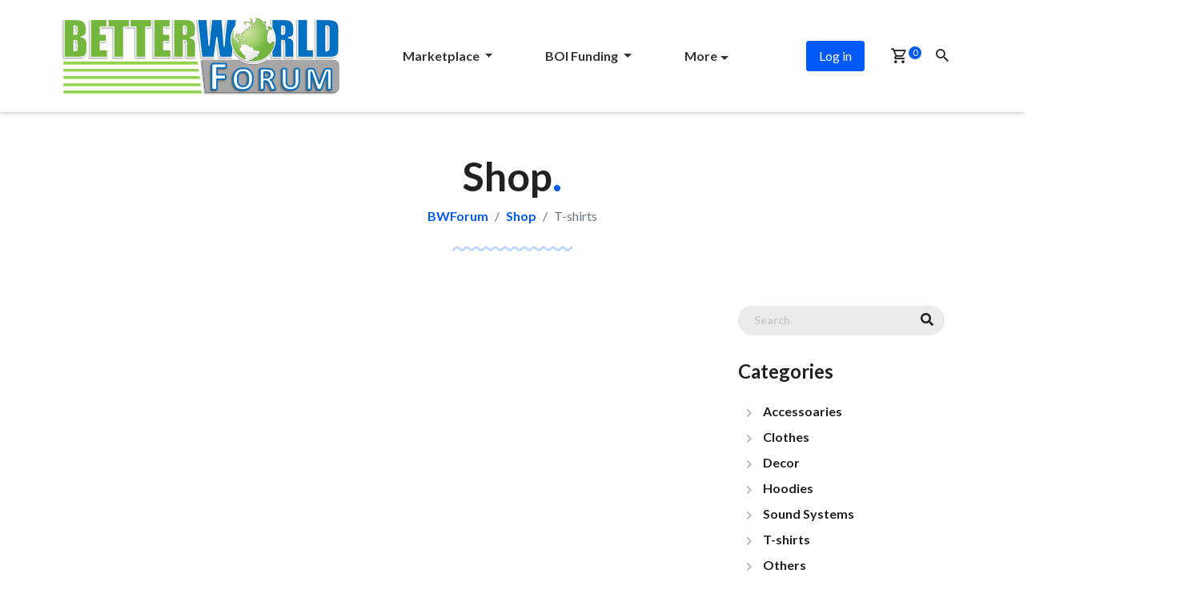

--- FILE ---
content_type: text/html; charset=UTF-8
request_url: https://bwf.one/forum/shop/t-shirts
body_size: 9998
content:
<!DOCTYPE html>
<html prefix="og: http://ogp.me/ns#" lang="en-US" dir="ltr">

<head><link rel="stylesheet" href="https://bwf.one/forum/userfiles/modules/microweber/default.css" type="text/css" />
<script src="https://bwf.one/forum/userfiles/cache/apijs_combined/api.combined.1143869531.public.1.3.1.js"></script>

<meta http-equiv="Content-Type" content="text/html;charset=UTF-8">

    <title>T-shirts</title>
    <meta charset="utf-8">
    <meta http-equiv="X-UA-Compatible" content="IE=edge">
    <meta name="viewport" content="width=device-width, initial-scale=1">

    <meta property="og:title" content="T-shirts">
    <meta name="keywords" content="Better World, SDG Goals, Better World Marketplace, 17 SDGs, BwForum Platform, Project Funding.">
    <meta name="description" content="The BetterWorld Forum s objective is to be a catalyst for constructive social change by providing a united platform that facilitates better collaboration and communication between Member Countries, Boards of Investments (BOIs), Socially Minded Foundations and Companies ready to streamline regional SDG Impact Projects that provide direct impact to the globally focused 17 SDGs (Sustainable Development Goals) to create dramatic improvement for each member country region. The BW Forum facilitates and connects BetterWorld Project Funds from a hybrid of both Private Socially Minded Investment Funds and Not-For-Profit Foundations to enhance both groups’ objects. Foundations can double the impact of investment required for rapid SDG Impact initiatives in regions of BWForum Member Countries.

BWForum creates a super-efficient  integrated platform that leverages both strategic technologies and business relationships in efforts that strengthen families and communities. BWFs mission is to build Global projects that can be expanded to each member country rapidly providing each members region with rich with diverse expressions and experiences, where people feel safe and connected live with a sense of belonging, shared humanity, and dignity and have equitable opportunities to thrive.

Over 20 years ago, at the Sustainable Development Conference in Rio de Janeiro, Brazil, 2012, over 150 countries agreed to a 2030 vision of focused improvement across 17 Top Level Sustainable Development Goals (SDGs). BWForum s membership is leveraging the BWF platform to provide rapid deployment of capital, equipment, communication, technology, and knowledge to provide noticeable improvement, as a key participant in the enhanced 2030 vision s objectives.

The BWForum s members provide the necessary oversight and transparent reporting in line with the 17 SDGs established to create a set of global goals, related with the environmental, political, and economic challenges that all countries face as one world humanity. 

With a one world humanity mind set comes the BWForum’s Motto: Multiple Members - One Voice, A Stronger and Clearer Message to the socially minded funding and company partnerships working with the BWForum members, like that of a synchronized drumline pounding to one beat.">
    <meta property="og:type" content="website">
    <meta property="og:url" content="https://bwf.one/forum/shop/t-shirts">
    <meta property="og:image" content="">
    <meta property="og:description" content="">
    <meta property="og:site_name" content="BWForum.one">
    <link rel="preconnect" href="https://fonts.gstatic.com">
    <link rel="stylesheet" type="text/css" href="https://fonts.googleapis.com/css?family=Lato:300,400,700,900&amp;display=swap">
    <link rel="stylesheet" href="https://bwf.one/forum/userfiles/templates/new-world/assets/fonts/fontawesome-free-5.15.4-web/css/all.css">
    <script>
        mw.require('icon_selector.js');
        mw.lib.require('bootstrap5js');
        mw.lib.require('bootstrap_select');
        mw.lib.require('collapse_nav');

        mw.iconLoader()
            .addIconSet('materialDesignIcons')
            .addIconSet('fontAwesome')
            .addIconSet('iconsMindLine')
            .addIconSet('iconsMindSolid')
            .addIconSet('mwIcons')
            .addIconSet('materialIcons');
    </script>

    <script>
        $(document).ready(function () {
            $('.selectpicker').selectpicker();
        });

    </script>

    <link href="https://bwf.one/forum/userfiles/media/default/css/new-world/assets/css/main.scss.1.3.1-5.7.css?t=1674711514" id="theme-style" rel="stylesheet" type="text/css" media="all">



    
<script id="template-animations-data">mw.__pageAnimations = [{"selector":"#element_1674392157376","id":"animation1674392777793","animation":"rubberBand","speed":1,"when":"onAppear"},{"selector":"#mw-selector-1674719395266","id":"animation1674719395267","animation":"swing","speed":1,"when":"onAppear"}]</script>
<link rel="stylesheet" href="https://bwf.one/forum/userfiles/css/new-world/live_edit.css?version=1706898888" id="mw-template-settings" type="text/css" /><link rel="stylesheet" href="https://bwf.one/forum/userfiles/css/new-world/live_edit.css?version=1706898888" id="mw-template-settings" type="text/css" />
<meta name="generator" content="Microweber" />
</head>
<body class="page-id-8 content-id-8 category-id-6 category-t-shirts page-shop new-world sticky-nav ">


<div class="main">
    <div class="navigation-holder header_style_2">
                    <nav class="navigation">
    <div class="container">
        <div class="navbar-header">
            <div class='logo module module-logo '   data-mw-title="Logo" id="header-logo"   data-alt-logo="false"   data-type="logo"   parent-module="logo"   parent-module-id="header-logo"  >

<a href="https://bwf.one/forum/">
                     <span class="mw-ui-col-x" style="width: auto">

            <img src="https://bwf.one/forum/userfiles/media/default/bwfmidlogo_1.png" alt="BWForum.one" style="max-width: 100%; width: auto;" class="logo " />
                </span>
                </a>
</div>
            <div class="menu-overlay">
                <div class="menu">
                    <div class="toggle-inside-menu">
                        <a href="javascript:;" class="js-menu-toggle mobile-menu-btn">
                            <span></span>
                            <span></span>
                            <span></span>
                        </a>
                    </div>
                                            <script>
        var $window = $(window), $document = $(document);
        $document.ready(function () {
            $('.js-register-modal').on('click', function () {
                $(".js-login-window").hide();
                $(".js-forgot-window").hide();
                $(".js-register-window").show();
            });
            $('.js-login-modal').on('click', function () {
                $(".js-register-window").hide();
                $(".js-forgot-window").hide();
                $(".js-login-window").show();
            });
        });
    </script>
    <ul class="list">
        <li class="mobile-profile">
            <a href="#" class="dropdown-toggle opacity-8" data-bs-toggle="dropdown" role="button" aria-haspopup="true" aria-expanded="true"><i class="fa fa-user-circle-o"></i> <span>Hi, Guest  <span class="caret"></span></span></a>
            <ul class="dropdown-menu">
                                    <li><a href="#" class="js-login-modal" data-toggle="modal" data-target="#loginModal">Login</a></li>
                    <li><a href="#" class="js-register-modal" data-toggle="modal" data-target="#loginModal">Register</a></li>
                
                
                            </ul>
        </li>
    </ul>
                   <div class="mw-module-container-center">
                       <div class=' module module-menu '   data-mw-title="Menu" name="header_menu"   id="header_menu"   template="navbar"   data-type="menu"   parent-module="menu"   parent-module-id="header_menu"  >


<ul role="menu"  id=""  class="list menu_50  first-child child-0 menu-item-id-53 menu-item-parent-50" ><li role="menuitem" class="   dropdown depth-0" data-item-id="53" ><a itemprop="url"  data-item-id="53" href="https://bwf.one/forum/" class="menu_element_link   first-child child-0 menu-item-id-53 menu-item-parent-50 depth-0 dropdown-has-child" aria-haspopup="true" aria-expanded="false"><span class="name">Marketplace</span> <span class="caret"></span></a><ul role="menu"  class="dropdown-menu menu_53  first-child child-0 menu-item-id-59 menu-item-parent-53" ><li role="menuitem" class="    depth-1" data-item-id="59" ><a itemprop="url" data-item-id="59" class="menu_element_link   first-child child-0 menu-item-id-59 menu-item-parent-53 depth-1 "  href="https://bwf.one/forum/bw-marketplace"><span>BW Marketplace</span></a></li><li role="menuitem" class="    depth-1" data-item-id="60" ><a itemprop="url" data-item-id="60" class="menu_element_link   first-child child-0 menu-item-id-60 menu-item-parent-53 depth-1 "  href="https://bwf.one/forum/upbank1"><span>UpBank | Finance</span></a></li><li role="menuitem" class="    depth-1" data-item-id="70" ><a itemprop="url" data-item-id="70" class="menu_element_link   first-child child-0 menu-item-id-70 menu-item-parent-53 depth-1 "  href="https://bwf.one/forum/delivery"><span>Logistics & Delivery</span></a></li><li role="menuitem" class="    depth-1" data-item-id="71" ><a itemprop="url" data-item-id="71" class="menu_element_link   first-child child-0 menu-item-id-71 menu-item-parent-53 depth-1 "  href="https://bwf.one/forum/upsorts"><span>UpSports</span></a></li></ul></li><li role="menuitem" class="   dropdown depth-0" data-item-id="54" ><a itemprop="url"  data-item-id="54" href="https://bwf.one/forum/bwfboi" class="menu_element_link   child-1 menu-item-id-54 menu-item-parent-50 depth-0 dropdown-has-child" aria-haspopup="true" aria-expanded="false"><span class="name">BOI Funding</span> <span class="caret"></span></a><ul role="menu"  class="dropdown-menu menu_54  first-child child-0 menu-item-id-61 menu-item-parent-54" ><li role="menuitem" class="    depth-1" data-item-id="61" ><a itemprop="url" data-item-id="61" class="menu_element_link   first-child child-0 menu-item-id-61 menu-item-parent-54 depth-1 "  href="https://bwf.one/forum/bwfboi"><span>BWF BOI</span></a></li><li role="menuitem" class="    depth-1" data-item-id="62" ><a itemprop="url" data-item-id="62" class="menu_element_link   first-child child-0 menu-item-id-62 menu-item-parent-54 depth-1 "  href="https://bwf.one/forum/bw-homes"><span>Real Estate -Smart City</span></a></li><li role="menuitem" class="    depth-1" data-item-id="64" ><a itemprop="url" data-item-id="64" class="menu_element_link   first-child child-0 menu-item-id-64 menu-item-parent-54 depth-1 "  href="stigcapital.com"><span>AgriBusiness</span></a></li><li role="menuitem" class="    depth-1" data-item-id="65" ><a itemprop="url" data-item-id="65" class="menu_element_link   first-child child-0 menu-item-id-65 menu-item-parent-54 depth-1 "  href="stigcapital.com"><span>Education</span></a></li><li role="menuitem" class="    depth-1" data-item-id="63" ><a itemprop="url" data-item-id="63" class="menu_element_link   first-child child-0 menu-item-id-63 menu-item-parent-54 depth-1 "  href="https://bwf.one/forum/upmine"><span>UpMine_CoOp</span></a></li></ul></li><li role="menuitem" class="   dropdown depth-0" data-item-id="56" ><a itemprop="url"  data-item-id="56" href="{url}" class="menu_element_link   child-2 menu-item-id-56 menu-item-parent-50 depth-0 dropdown-has-child" aria-haspopup="true" aria-expanded="false"><span class="name">Events/Media</span> <span class="caret"></span></a><ul role="menu"  class="dropdown-menu menu_56  first-child child-0 menu-item-id-67 menu-item-parent-56" ><li role="menuitem" class="    depth-1" data-item-id="67" ><a itemprop="url" data-item-id="67" class="menu_element_link   first-child child-0 menu-item-id-67 menu-item-parent-56 depth-1 "  href="https://bwf.one/forum/media"><span>Films & TV Shows</span></a></li><li role="menuitem" class="    depth-1" data-item-id="68" ><a itemprop="url" data-item-id="68" class="menu_element_link   first-child child-0 menu-item-id-68 menu-item-parent-56 depth-1 "  href="{url}"><span>Travel & LifeStyle</span></a></li><li role="menuitem" class="    depth-1" data-item-id="69" ><a itemprop="url" data-item-id="69" class="menu_element_link   first-child child-0 menu-item-id-69 menu-item-parent-56 depth-1 "  href="stigcapital.com"><span>Conferences & Associations</span></a></li></ul></li><li role="menuitem" class="   dropdown depth-0" data-item-id="52" ><a itemprop="url"  data-item-id="52" href="https://bwf.one/forum/contact-us" class="menu_element_link   last-child child-3 menu-item-id-52 menu-item-parent-50 depth-0 dropdown-has-child" aria-haspopup="true" aria-expanded="false"><span class="name">More Info</span> <span class="caret"></span></a><ul role="menu"  class="dropdown-menu menu_52  first-child child-0 menu-item-id-76 menu-item-parent-52" ><li role="menuitem" class="    depth-1" data-item-id="76" ><a itemprop="url" data-item-id="76" class="menu_element_link   first-child child-0 menu-item-id-76 menu-item-parent-52 depth-1 "  href="http://bwnation.org"><span>BW Nation</span></a></li><li role="menuitem" class="    depth-1" data-item-id="58" ><a itemprop="url" data-item-id="58" class="menu_element_link   first-child child-0 menu-item-id-58 menu-item-parent-52 depth-1 "  href="https://bwf.one/forum/partnerships"><span>Partners</span></a></li><li role="menuitem" class="    depth-1" data-item-id="66" ><a itemprop="url" data-item-id="66" class="menu_element_link   first-child child-0 menu-item-id-66 menu-item-parent-52 depth-1 "  href="https://bwf.one/forum/bwf-regions"><span>Global Regions</span></a></li><li role="menuitem" class="    depth-1" data-item-id="73" ><a itemprop="url" data-item-id="73" class="menu_element_link   first-child child-0 menu-item-id-73 menu-item-parent-52 depth-1 "  href="https://bwf.one/forum/projects"><span>Global BOI Projects</span></a></li><li role="menuitem" class="    depth-1" data-item-id="74" ><a itemprop="url" data-item-id="74" class="menu_element_link   first-child child-0 menu-item-id-74 menu-item-parent-52 depth-1 "  href="stigcapital.com"><span>Smart Ai Business Platforms</span></a></li><li role="menuitem" class="    depth-1" data-item-id="57" ><a itemprop="url" data-item-id="57" class="menu_element_link   first-child child-0 menu-item-id-57 menu-item-parent-52 depth-1 "  href="stigcapital.com"><span>Join Now</span></a></li></ul></li></ul></div>
                   </div>
                </div>
            </div>
            <ul class="member-nav main-member-nav visible-search">
                    <script>
        var $window = $(window), $document = $(document);
        $document.ready(function () {
            $('.js-register-modal').on('click', function () {
                $(".js-login-window").hide();
                $(".js-forgot-window").hide();
                $(".js-register-window").show();
            });
            $('.js-login-modal').on('click', function () {
                $(".js-register-window").hide();
                $(".js-forgot-window").hide();
                $(".js-login-window").show();
            });
        });
    </script>
    <li class="dropdown btn-member ms-4">
        <a href="#" class="dropdown-toggle btn btn-primary" data-bs-toggle="dropdown" role="button" aria-haspopup="true" aria-expanded="false"><i class="fa fa-user-circle-o d-none"></i>Log in</a>
        <ul class="dropdown-menu">
                            <li><a href="#" class="js-login-modal" data-bs-toggle="modal" data-bs-target="#loginModal">Login</a></li>
                <li><a href="#" class="js-register-modal" data-bs-toggle="modal" data-bs-target="#loginModal">Register</a></li>
            
            
                    </ul>
    </li>
                    <li class="dropdown btn-cart ms-4">
        <a href="#" class="dropdown-toggle" data-bs-toggle="dropdown" role="button" aria-haspopup="true" aria-expanded="false"><i class="mdi mdi-cart-outline px-2 mdi-20px"></i> <span class="js-shopping-cart-quantity">0</span></a>
        <div class="dropdown-menu shopping-cart">
            <div class='no-settings module module-shop-cart ' id='module-shop-cart'  data-mw-title="Shopping Cart" template="small_modal"   data-type="shop/cart"   parent-module="shop/cart"   parent-module-id="module-shop-cart"  ><script>mw.require("shop.js", true);</script>









<div class="products-amount m-3">
    <div class="row align-items-center">
                    <div class="col-12">
                <p class="mb-0 text-center">Your cart is empty.</p>
            </div>
            </div>

</div>

</div>
        </div>
    </li>
                    <li class="search dropdown ms-4 dropdown-toggle-v2-list-item">
        <button class="dropdown-toggle-v2 btn-search" type="button" id="dropdown_search">
            <i class="mdi mdi-magnify"></i>
        </button>
        <div class="dropdown-menu-v2" aria-labelledby="dropdown_search">
            <form class="d-flex flex-nowrap" action="https://bwf.one/forum/search" method="get">
                <i class="mdi mdi-magnify"></i>
                <input type="search" placeholder="" id="keywords" name="keywords">
                <button class="btn btn-primary btn-sm" type="submit">Search</button>
            </form>
        </div>
    </li>



                <li class="ms-3">
                    <div class="toggle">
                        <a href="javascript:;" class="js-menu-toggle mobile-menu-btn">
                            <span></span>
                            <span></span>
                            <span></span>
                        </a>
                    </div>
                </li>
            </ul>
        </div>
    </div>

    </nav>
            </div>



<div class="container">
   <div class="row">
       <div class="edit" rel="content" field="content">
           <div class=' module module-layouts ' id='module-layouts-8'  data-mw-title="Layouts" template="skin-9"   data-type="layouts"   parent-module="layouts"   parent-module-id="module-layouts-8"  >

<section class="section  p-t-50 p-b-50  edit safe-mode nodrop" field="layout-skin-9-module-layouts-8" rel="module">
    <div class="container">
        <div class="row">
            <div class="col-12 text-center">
                <div class="m-auto allow-drop element" style="max-width: 800px;" id="element_1581933933637">
                    <h1 class="element" id="element_1581933933659">Shop<span class="text-primary">.</span>
</h1>

                    <div class='module module module-breadcrumb '   data-mw-title="Breadcrumb" id="module-layouts-8-breadcrumb"   data-type="breadcrumb"   parent-module-id="module-layouts-8"   parent-module="layouts"  >    <nav aria-label="breadcrumb">
        <ol class="breadcrumb">
            <li class="breadcrumb-item"><a href="https://bwf.one/forum/">BWForum</a></li>

                                                <li class="breadcrumb-item"><a href="https://bwf.one/forum/shop">Shop</a></li>
                                                                <li class="breadcrumb-item active" aria-current="page">T-shirts</li>
                                    </ol>
    </nav>
</div>
                    <hr class="hr m-t-0 element">

                    
                </div>
            </div>
        </div>
    </div>
</section>
</div>
       </div>

       <div class="row justify-content-between">
           <div class="col-12 col-md-8 col-lg-9 col-lg-9">
               <div class="edit" rel="content" field="shop-content">
                   <div class=' module module-shop-products ' id='module-shop-products-8'  data-mw-title="Products" data-type="shop/products"   parent-module="shop/products"   parent-module-id="module-shop-products-8"  >
<script>mw.moduleCSS("https://bwf.one/forum/userfiles/modules/shop/products/styles.css"); </script>

<div class="module-shop-products">
    


                                    <script type="text/javascript">
                        $(document).ready(function () {
                            mw.$('#module-shop-products-8').find('a[data-page-number]').unbind('click');
                            mw.$('#module-shop-products-8').find('a[data-page-number]').click(function (e) {
                                var pn = $(this).attr('data-page-number');
                                mw.$('#module-shop-products-8').attr('paging_param', 'current_page');
                                mw.$('#module-shop-products-8').attr('current_page', pn)
                                mw.reload_module('#module-shop-products-8');
                                return false;
                            });
                        });
                    </script>
                                                    <script type="text/javascript">
                        mw.require("shop.js");
                    </script>
                                </div>
</div>
               </div>
           </div>

                          <div class="col-12 col-md-4 col-lg-3 col-lg-2">
                   <div class="edit" rel="content" field="shop-sidebar">
                                <div class="edit allow-drop element" field="new-world_shop_sidebar" rel="inherit">
    <div class="sidebar element" id="element_1619684588190">
        <div class="sidebar__widget search-holder element">
            <div class='module module module-search '   data-mw-title="Search" id="module-search-8"   data-search-type="shop"   data-type="search"   parent-module="search"   parent-module-id="module-search-8"  >    <script type="text/javascript">
        mw.require('events.js', true);
    </script>
    <script type="text/javascript">
        mw.require("url.js", true);
        //mw.require("tools.js", true);
        mw.require("forms.js", true);
    </script>
    <script type="text/javascript">
        mw.search_settings = {
            content_type: 'all',
            limit: 5,
            ajax_paging: true,
            template: 'default',
            done: false,
            hide_paging: true
        }
        mw.search = function (key, holder, obj) {
            if (typeof key === 'undefined' || typeof holder === 'undefined') return false;
            var opt = $.extend(mw.search_settings, obj, {});
            var holder = $(holder);
            holder
                .attr('keyword', key)
                .attr('content_type', opt.content_type)
                .attr('hide_paging', opt.hide_paging)
                .attr('limit', opt.limit)
                .attr('ajax_paging', opt.ajax_paging)
                .attr('search_global', true)

                                .attr('template', opt.template)
                .show();

            mw.load_module('posts', holder, function () {
                if (typeof opt.done === 'function') {
                    opt.done.call(this);
                }
            });
        }
    </script>
<script>mw.moduleCSS("https://bwf.one/forum/userfiles/modules/search/search.css"); </script>
<div class="sidebar-search">
    <form action="https://bwf.one/forum/search.php" method="get">
        <div class="mw-ui-row search-field">
            <div class="mw-ui-col">
                <input type="search" name="keywords" class="form-control mw-search-field" placeholder="Search"/>
            </div>
            <div class="mw-ui-col mw-search-default-btn-holder">
                <button class="mw-search-default-btn" type="submit"></button>
            </div>
        </div>
    </form>
</div></div>
        </div>

        <div class="sidebar__widget m-b-40 element" id="element_1619684588186">
            <h4 class="m-b-20 element">Categories</h4>

            <div class='module module module-categories '   data-mw-title="Categories" id="module-categories-8"   template="skin-1"   content-id="8"   data-type="categories"   parent-module="categories"   parent-module-id="module-categories-8"  ><script>mw.moduleCSS("https://bwf.one/forum/userfiles/modules/categories/styles.css"); </script>




<div class="module-categories module-categories-template-horizontal-list-1">
    <ul class="mw-cats-menu"><li title="Accessoaries" data-category-id="1" class="depth-0 first "><a href="https://bwf.one/forum/shop/accessoaries" data-category-id="1" title="Accessoaries" class=" depth-0">Accessoaries</a></li><li title="Clothes" data-category-id="2" class="depth-0 "><a href="https://bwf.one/forum/shop/clothes" data-category-id="2" title="Clothes" class=" depth-0">Clothes</a></li><li title="Decor" data-category-id="3" class="depth-0 "><a href="https://bwf.one/forum/shop/decor" data-category-id="3" title="Decor" class=" depth-0">Decor</a></li><li title="Hoodies" data-category-id="4" class="depth-0 "><a href="https://bwf.one/forum/shop/hoodies" data-category-id="4" title="Hoodies" class=" depth-0">Hoodies</a></li><li title="Sound Systems" data-category-id="5" class="depth-0 "><a href="https://bwf.one/forum/shop/sound-systems" data-category-id="5" title="Sound Systems" class=" depth-0">Sound Systems</a></li><li title="T-shirts" data-category-id="6" class="depth-0 active active-parent active "><a href="https://bwf.one/forum/shop/t-shirts" data-category-id="6" title="T-shirts" class=" depth-0">T-shirts</a></li><li title="Others" data-category-id="7" class="depth-0 "><a href="https://bwf.one/forum/shop/others" data-category-id="7" title="Others" class=" depth-0">Others</a></li><li title="UpSports" data-category-id="8" class="depth-0 last "><a href="https://bwf.one/forum/shop/upsports" data-category-id="8" title="UpSports" class=" depth-0">UpSports</a></li></ul></div>

</div>
        </div>

        <div class="sidebar__widget m-b-40 element" id="element_1619684588192">
            <h4 class="m-b-20 element" id="element_1619684588191">Tags</h4>

            <div class='module module module-tags '   data-mw-title="Tags" id="module-tags-8"   template="skin-1"   data-type="tags"   parent-module="tags"   parent-module-id="module-tags-8"  >
    </div>
        </div>

        <div class="sidebar__widget m-b-40 element">
            <h4 class="m-b-20 element">About Us</h4>
            <p class="element">
                We're a digital focussed collective working with individuals and businesses to establish rich, engaging online presences.            </p>
        </div>
    </div>
</div>


                            </div>
               </div>
                  </div>

       <div class="edit" rel="content" field="shop-after-content">
           <p class="element"></p>
       </div>
   </div>
</div>

    <footer class="p-t-60 p-b-60">
        <div class="container">
            <div class="edit nodrop safe-mode" field="new-world_footer" rel="global">
                <div class="row">
                    <div class="col-12 col-lg-12 col-xl-3 mx-auto logo-column text-center text-xl-left m-b-20 allow-drop element" id="element_1619521706099">
                        <img src="https://bwf.one/forum/userfiles/media/default/bwfmidlogo_1.png" alt="" class="m-b-10" style="height: auto;">
                        <br>
                        <br>
                    </div>

                    <div class="col-12 col-lg-12 col-xl-5 mx-auto text-center text-xl-left m-b-40 allow-drop element" id="element_1619521705997">
                        <div class='module module module-menu '   data-mw-title="Menu" template="simple"   id="footer_menu"   data-type="menu"   parent-module="menu"   parent-module-id="footer_menu"  >

<ul role="menu"  id=""  class=" menu_3  menu-root menu-item-id-38 menu-item-parent-3" ><li role="menuitem" class="    depth-0" data-item-id="38" ><a itemprop="url" data-item-id="38" class="menu_element_link   menu-root menu-item-id-38 menu-item-parent-3 depth-0 "  href="https://bwf.one/forum/"><span>BWForum</span></a></li><li role="menuitem" class="    depth-0" data-item-id="40" ><a itemprop="url" data-item-id="40" class="menu_element_link   first-child child-0 menu-item-id-40 menu-item-parent-3 depth-0 "  href="https://bwf.one/forum/blog"><span>Blog</span></a></li><li role="menuitem" class=" active   depth-0" data-item-id="42" ><a itemprop="url" data-item-id="42" class="menu_element_link active  first-child child-0 menu-item-id-42 menu-item-parent-3 depth-0 "  href="https://bwf.one/forum/shop"><span>Shop</span></a></li><li role="menuitem" class="    depth-0" data-item-id="44" ><a itemprop="url" data-item-id="44" class="menu_element_link   first-child child-0 menu-item-id-44 menu-item-parent-3 depth-0 "  href="https://bwf.one/forum/services"><span>Services</span></a></li><li role="menuitem" class="    depth-0" data-item-id="46" ><a itemprop="url" data-item-id="46" class="menu_element_link   first-child child-0 menu-item-id-46 menu-item-parent-3 depth-0 "  href="https://bwf.one/forum/contact-us"><span>Contact Us</span></a></li><li role="menuitem" class="    depth-0" data-item-id="48" ><a itemprop="url" data-item-id="48" class="menu_element_link   first-child child-0 menu-item-id-48 menu-item-parent-3 depth-0 "  href="https://bwf.one/forum/about-us"><span>About us</span></a></li></ul></div>
                        <br>
                        <p class="element" id="element_1619521706145">Blessed are they, whom plant trees in which the children of their children can enjoy its shade.</p>
                    </div>

                    <div class="col-12 col-sm col-lg-6 col-xl mx-auto text-white allow-drop element" id="element_1619521706230">
                        <h6 class="m-b-10 m-t-5 element" id="element_1619521706231">Subscribe for Newsletter</h6>
                        <div class='module module module-contact-form '   data-mw-title="Contact form" template="footer"   id="footer_newsletter"   data-type="contact_form"   parent-module="contact_form"   parent-module-id="footer_newsletter"  >
<script  type="text/javascript">
	mw.require("forms.js", true);
</script>
<script type="text/javascript">
if(typeof  processContactForm !== 'object'){

    processContactForm = {
       send: function(selector, msgselector){
           var spinner = mw.spinner({
               element: selector,
               size: 60,
               decorate: true
           });
           spinner.show()
           if(spinner && spinner.setState){
           spinner.setState('loading')
           }
			mw.$('input[type="submit"]',selector).attr('disabled', 'disabled');

            mw.form.post(selector, undefined, function(form){
                if(spinner && spinner.setState){
                spinner.setState('done')
                }
    			var data2 = this;
    			if(typeof data2.error === 'string'){
                    mw.response(mw.$(selector), data2);
    		    } else if(typeof data2.redirect === 'string'){
                     window.location.href = data2.redirect;
                }
                else {
                    processContactForm.done(form, msgselector, spinner);
                }
         	}, true, function () {

                var data2 = this.responseJSON;

                spinner.remove()
                mw.$('input[type="submit"]',selector).attr('disabled', false);

                if(typeof data2.error === 'string'){
                    mw.response(mw.$(selector), data2);
                } else if(typeof data2.redirect === 'string'){
                    window.location.href = data2.redirect;
                }

            } );


       },
       done: function(form, selector, spinner){
          form = mw.$(form);
          form.removeClass("was-validated");
          if(typeof form.find(".mw-captcha-img")[0] !== 'undefined'){
              mw.tools.refresh_image(form.find(".mw-captcha-img")[0]);
          }
		  mw.$('input[type="submit"]',form).removeAttr('disabled');
          form[0].reset();
          form.find(".alert-error").remove();
          setTimeout(function(){
			  var cap = document.getElementById('captcha-mw_contact_form_footer_newsletter');
			  if(cap !== null){
			    mw.tools.refresh_image(cap);
			  }
			  mw.$(selector).show();
                if(spinner) {
                  spinner.remove()
              }
          }, 3200);



       },
       upload:function(form, callback){
            if(window['formHasUploader'] !== true ){
                callback.call(form);
            }
            else{
                __done = 0;
                var l = mw.$(".mw-uploader-explorer", form).length;
                mw.$(".mw-uploader-explorer", form).each(function(){


                  this.contentWindow['uploader'].settings.url = mw.url.set_param("captcha",  $(form).find(".mw-captcha-input").val(), this.contentWindow['uploader'].settings.url);


                  if(this.contentWindow['uploader'].files.length === 0){
                     __done ++;
                        if(__done == l){
                           callback.call(form);
                        }
                  }
                  else{
                    if(!$(this).hasClass("binded")){
                        $(this).addClass("binded");
                        $(this).on("FileUploaded", function(){
                            __done ++;
                            if(__done == l){
                               callback.call(form);
                            }
                            this.contentWindow['uploader'].splice(0);
                        });

                        $(this).on("responseError", function(a,b,c){
                          __done ++;
                          if( __done == l ){

                                mw.response(mw.$(form), b.error);
                            }
                        });
                    }
                    else{
                      this.contentWindow['uploader'].files[0].status = this.contentWindow['plupload'].QUEUED;
                    }

                     this.contentWindow['uploader'].start();
                  }
                });
            }
       }
    }
}

$(document).ready(function(){
	mw.$('form[data-form-id="mw_contact_form_footer_newsletter"]','#footer_newsletter')
        .append('<input type="hidden" name="module_name"  value="contact_form" />')
        .on('submit', function() {

            processContactForm.send('form[data-form-id="mw_contact_form_footer_newsletter"]', "#msgmw_contact_form_footer_newsletter");
            mw.$('input[type="submit"]','form[data-form-id="mw_contact_form_footer_newsletter"]').removeAttr('disabled');
            return false;
        });
	$('body').click(function(){
	   if( $('#msgmw_contact_form_footer_newsletter').is(":visible") ) {
		  $('#msgmw_contact_form_footer_newsletter').hide();
	   }
	});
	mw.element('[data-custom-field-error-text][required]').each(function (){
        this.setCustomValidity(this.value ? '' : this.getAttribute('data-custom-field-error-text'))
        mw.element(this).on('input', function (e) {
             this.setCustomValidity(this.value ? '' : this.getAttribute('data-custom-field-error-text'))
        })
    })
});
</script>


<div class="alert alert-success margin-bottom-30" id="msgmw_contact_form_footer_newsletter" style="display:none;">
    <button type="button" class="close" data-dismiss="alert" aria-hidden="true">×</button>
    <strong>Thank You!</strong> Your message successfully sent!
</div>


<form method="post" id="newsletters-form-footer_newsletter" data-form-id="mw_contact_form_footer_newsletter" name="mw_contact_form_footer_newsletter">
    <input type="hidden" value="AS8wm6yZ7sEhOZ5TKdK3k4LpVPI1lw63zIt1jPyo" name="_token">
    <div class="row" style="display: none;">
        <div class="col-12">
            <div class=' module module-custom-fields ' id='footer-newsletter-custom-fields'  data-mw-title="Custom fields" parent-module-id="footer_newsletter"   parent-module="contact_form"   data-type="custom_fields"  ><input type="hidden" name="for_id" value="footer_newsletter"/>
<input type="hidden" name="for" value="module"/><script type="text/javascript">
    (function() {
        'use strict';
        window.addEventListener('load', function() {
            // Fetch all the forms we want to apply custom Bootstrap validation styles to
            var forms = document.getElementsByClassName('needs-validation');
            // Loop over them and prevent submission
            var validation = Array.prototype.filter.call(forms, function(form) {
                form.addEventListener('submit', function(event) {
                    if (form.checkValidity() === false) {
                        event.preventDefault();
                        event.stopPropagation();
                    }
                    form.classList.add('was-validated');
                }, false);
            });
        }, false);
    })();
</script>

<div class="row">
	 </div>
</div>
        </div>
        <div class="col-12">
                    </div>
    </div>

    <div class="footer-newsletter">

            <input type="email" name="email" required class="form-control input-lg" placeholder="Email">

            <button class="btn btn-primary btn-block text-center" type="submit">Go</button>

    </div>


</form>
</div>
                                            </div>

                    <div class="col-12 col-sm col-lg-6 col-xl mx-auto text-white text-center text-sm-right allow-drop element">
                        <h6 class="m-t-5 element">Social Networks</h6>

                        <div class='module module module-social-links '   data-mw-title="Social Links" id="footer_socials"   data-type="social_links"   parent-module="social_links"   parent-module-id="footer_socials"  >

<ul class="socials">
            <li>
            <a href="//facebook.com/" target="_blank" data-toggle="tooltip" data-placement="top" title="Facebook">
                <i class="mdi mdi-facebook"></i>
            </a>
        </li>
    
            <li>
            <a href="//twitter.com/" target="_blank" data-toggle="tooltip" data-placement="top" title="Twitter">
                <i class="mdi mdi-twitter"></i>
            </a>
        </li>
    
    
    
            <li>
            <a href="//youtube.com/" target="_blank" data-toggle="tooltip" data-placement="top" title="YouTube">
                <i class="mdi mdi-youtube"></i>
            </a>
        </li>
    
    
    
    
    
    </ul>
</div>
                    </div>
                </div>
            </div>

            <div class="row">
                <div class="col-md-6 text-center text-md-start edit" field="new-world_footer_copyright" rel="global">
                    <p class="element" id="element_1674198904259">All Rights Reserved ©  - UpLift Foundation.</p>
                </div>

                <div class="col-md-6 text-center text-md-end">
                    <p><span class="mw-powered-by"><a href="https://microweber.org/" title="Website Builder">Website Builder</a> by <a href="https://microweber.org" target="_blank" title="Make a website">Microweber</a></span></p>
                </div>
            </div>
        </div>
    </footer>

    <div class="bg-pines d-block d-lg-none bg-default" style="height: 50px;"></div>

</div>

<button id="to-top" class="btn" style="display: block;"></button>

<!-- Shopping Cart Modal -->
<div class="modal fade " id="shoppingCartModal" tabindex="-1" role="dialog" aria-labelledby="shoppingCartModalLabel">
    <div class="modal-dialog modal-lg" role="document">
        <div type="shop/checkout" template="modal" id="js-ajax-cart-checkout-process" class="no-settings"></div>
    </div>
</div>

<script>
    AddToCartModalContent = window.AddToCartModalContent || function (title) {
            var html = ''
                + '<section style="text-align: center;">'
                + '<h5>' + title + '</h5>'
                + '<p>has been added to your cart</p><br />'
                + '<div><a href="javascript:;" onclick="mw.dialog.get(\'#AddToCartModal\').remove()" class="pull-left mt-2">Continue shopping</a>'
                + '<a href="https://bwf.one/forum/contact-information" class="btn-d pull-right">Checkout</a></section><div class="clearfix"></div></div>';
            return html;
        }


    function cartModalBindButtons(step) {

        $('.js-show-step').off('click');
        $('.js-show-step').on('click', function () {
            var has_error = 0;
            var step = $(this).data('step');
            if (step == 'payment-method') {

                $('.js-delivery-address input').each(function () {
                    if (!this.checkValidity()) {
                        mw.notification.warning('Please fill the required fields');
                        // ..alert($(this).prop('name') + ' is not valid');
                        $(this).addClass('error');
                        has_error = 1;
                    } else {
                        $(this).removeClass('error');
                    }

                });

                if (has_error) {
                    step = 'delivery-address'
                }
            }

            $('.js-show-step').removeClass('active');

            $('[data-step]').removeClass('active');
            $('[data-step="' + step + '"]').addClass('active').parent().removeClass('muted');


            step1 = '.js-' + step;
            $('.js-step-content').hide();
            $(step1).show();
            $(this).addClass('active');
        });
    }


    $(document).ready(function () {
        mw.on('mw.cart.add', function (event, data) {
            $("#shoppingCartModal").modal();
            $("#js-ajax-cart-checkout-process").reload_module()

        });
    });
</script>

<script>
    $(document).ready(function () {

        $('#loginModal').on('show.bs.modal', function (e) {
            $('#loginModalModuleLogin').reload_module();
            $('#loginModalModuleRegister').reload_module();
        });


        $('#shoppingCartModal').on('show.bs.modal', function (e) {
            $('#js-ajax-cart-checkout-process').reload_module();
        });


        mw.on('mw.cart.add', function (event, data) {
            $('#shoppingCartModal').modal('show');


        });

        
        $('body').on('click', '.js-show-register-window', function (e) {
            $('#loginModal').modal('show');
            $('.js-login-window').hide();
            $('.js-register-window').show();
            e.preventDefault();
            e.stopPropagation();
        });

        $('.js-show-login-window').on('click', function (e) {

            $('.js-register-window').hide();
            $('.js-login-window').show();
            e.preventDefault();
            e.stopPropagation();
        });
    });
</script>




    <script>
        mw.require('shop.js');


    </script>




<!-- Login Modal -->
<div class="modal  login-modal" id="loginModal" tabindex="-1" role="dialog" aria-labelledby="loginModalLabel">
    <div class="modal-dialog" role="document">
        <div class="modal-content">
            <div class="modal-header">
                <button type="button" class="btn-close text-end text-right" data-bs-dismiss="modal" aria-label="Close"><span aria-hidden="true">×</span></button>
            </div>

            <div class="modal-body">
                <div class="js-login-window">
                    <div class="icon"><i class="material-icons">person</i></div>

                    <div type="users/login" template="popup" id="loginModalModuleLogin"></div>
                </div>

                <div class="js-register-window" style="display:none;">
                    <div class="icon"><i class="material-icons">exit_to_app</i></div>

                    <div type="users/register" id="loginModalModuleRegister"></div>

                    <p class="or"><span>or</span></p>

                    <div class="act login">
                        <a href="#" class="js-show-login-window"><span>Back to Login</span></a>
                    </div>
                </div>
            </div>
        </div>
    </div>
</div>



<script>
    mw.lib.require('slick');
</script>
<script>

    $(document).ready(function () {


        $('.navigation .menu .list.menu-root').collapseNav({
            responsive: 1,
            mobile_break: 992,
            more_text: 'More',
            li_class: 'has-sub-menu dropdown'
        });


        if ($(window).width() <= 991) {
            $('.navigation .menu .list.menu-root .has-sub-menu a.dropdown-toggle').attr('href', 'javascript:;');
            $('.navigation .menu .list.menu-root .has-sub-menu').on('click', function (e) {
                // e.preventDefault();
            })
        }
        var dropdownElementList = [].slice.call(document.querySelectorAll('.dropdown-toggle'))
        var dropdownList = dropdownElementList.map(function (dropdownToggleEl) {
            return new bootstrap.Dropdown(dropdownToggleEl)
        })
    });
</script>

<script src="https://bwf.one/forum/userfiles/templates/new-world/assets/js/main.js"></script>

<script async defer type="text/javascript" src="https://bwf.one/forum/userfiles/cache/apijs/ping.702902788.1.3.1.js"></script><H1>This is great</H1>
</body>
</html>


--- FILE ---
content_type: text/css
request_url: https://bwf.one/forum/userfiles/media/default/css/new-world/assets/css/main.scss.1.3.1-5.7.css?t=1674711514
body_size: 73699
content:
@charset "UTF-8";
/*Flex mixin*/
.inline-flex, .flex-inline, .mixin-inline-flex {
  display: inline-flex;
}
.flex, .flex-row, .mixin-flex-row {
  display: flex;
  flex-wrap: wrap;
}
.flex-row-nowrap, .mixin-flex-row-nowrap {
  display: flex;
  flex-wrap: nowrap;
}
.row-reverse, .flex-row-reverse, .mixin-flex-row-reverse {
  -ms-flex-direction: row-reverse;
  flex-direction: row-reverse;
}
.flex-column, .mixin-flex-column {
  display: -ms-flexbox;
  display: flex;
  -ms-flex-wrap: wrap;
  -ms-flex-direction: column;
  flex-wrap: wrap;
  flex-direction: column;
}
.flex-column-reverse, .mixin-flex-column-reverse {
  -ms-flex-direction: column-reverse;
  flex-direction: column-reverse;
}
.flex-center, .mixin-flex-center {
  align-items: center;
  justify-content: center;
}
.overlay-opacity-0:after {
  opacity: 0 !important;
}
.overlay-opacity-1:after {
  opacity: 0.1 !important;
}
.overlay-opacity-2:after {
  opacity: 0.2 !important;
}
.overlay-opacity-3:after {
  opacity: 0.3 !important;
}
.overlay-opacity-4:after {
  opacity: 0.4 !important;
}
.overlay-opacity-5:after {
  opacity: 0.5 !important;
}
.overlay-opacity-6:after {
  opacity: 0.6 !important;
}
.overlay-opacity-7:after {
  opacity: 0.7 !important;
}
.overlay-opacity-8:after {
  opacity: 0.8 !important;
}
.overlay-opacity-9:after {
  opacity: 0.9 !important;
}
.overlay-opacity-10:after {
  opacity: 1 !important;
}
.overlay * {
  position: relative;
  z-index: 1;
}
/****************************
          GENERAL
*****************************/
/* Font Size and Family */
/* Colors */
/* Basic Meida Queries */
/* Elements */
/* Background */
/* Radiuses */
/*Colors for color mixer*/
/****************************
           HEADER
*****************************/
/*When to open Main Menu Burger*/
/*When to open Second Menu Burger*/
/*Header Menu Navigation*/
/*Header Dropdown menu*/
/*Mobile Main Menu Navigation*/
/*Mobile Main Menu Navigation*/
/*Sidebar nav*/
/*Header member nav*/
/*Header burger*/
/*Header social*/
/*Logo on Header*/
/*Social icons General*/
/*!
 * Bootstrap Grid v5.0.1 (https://getbootstrap.com/)
 * Copyright 2011-2021 The Bootstrap Authors
 * Copyright 2011-2021 Twitter, Inc.
 * Licensed under MIT (https://github.com/twbs/bootstrap/blob/main/LICENSE)
 */
.container, .container-fluid, .container-sm, .container-md, .container-lg, .container-xl, .container-xxl {
  width: 100%;
  padding-right: var(--bs-gutter-x, 0.75rem);
  padding-left: var(--bs-gutter-x, 0.75rem);
  margin-right: auto;
  margin-left: auto;
}
@media (min-width: 576px) {
  .container, .container-sm {
    max-width: 540px;
  }
}
@media (min-width: 768px) {
  .container, .container-sm, .container-md {
    max-width: 720px;
  }
}
@media (min-width: 992px) {
  .container, .container-sm, .container-md, .container-lg {
    max-width: 960px;
  }
}
@media (min-width: 1200px) {
  .container, .container-sm, .container-md, .container-lg, .container-xl {
    max-width: 1140px;
  }
}
@media (min-width: 1400px) {
  .container, .container-sm, .container-md, .container-lg, .container-xl, .container-xxl {
    max-width: 1320px;
  }
}
.row {
  --bs-gutter-x: 1.5rem;
  --bs-gutter-y: 0;
  display: flex;
  flex-wrap: wrap;
  margin-top: calc(var(--bs-gutter-y) * -1);
  margin-right: calc(var(--bs-gutter-x) / -2);
  margin-left: calc(var(--bs-gutter-x) / -2);
}
.row > * {
  box-sizing: border-box;
  flex-shrink: 0;
  width: 100%;
  max-width: 100%;
  padding-right: calc(var(--bs-gutter-x) / 2);
  padding-left: calc(var(--bs-gutter-x) / 2);
  margin-top: var(--bs-gutter-y);
}
.col {
  flex: 1 0 0%;
}
.row-cols-auto > * {
  flex: 0 0 auto;
  width: auto;
}
.row-cols-1 > * {
  flex: 0 0 auto;
  width: 100%;
}
.row-cols-2 > * {
  flex: 0 0 auto;
  width: 50%;
}
.row-cols-3 > * {
  flex: 0 0 auto;
  width: 33.3333333333%;
}
.row-cols-4 > * {
  flex: 0 0 auto;
  width: 25%;
}
.row-cols-5 > * {
  flex: 0 0 auto;
  width: 20%;
}
.row-cols-6 > * {
  flex: 0 0 auto;
  width: 16.6666666667%;
}
.col-auto {
  flex: 0 0 auto;
  width: auto;
}
.col-1 {
  flex: 0 0 auto;
  width: 8.3333333333%;
}
.col-2 {
  flex: 0 0 auto;
  width: 16.6666666667%;
}
.col-3 {
  flex: 0 0 auto;
  width: 25%;
}
.col-4 {
  flex: 0 0 auto;
  width: 33.3333333333%;
}
.col-5 {
  flex: 0 0 auto;
  width: 41.6666666667%;
}
.col-6 {
  flex: 0 0 auto;
  width: 50%;
}
.col-7 {
  flex: 0 0 auto;
  width: 58.3333333333%;
}
.col-8 {
  flex: 0 0 auto;
  width: 66.6666666667%;
}
.col-9 {
  flex: 0 0 auto;
  width: 75%;
}
.col-10 {
  flex: 0 0 auto;
  width: 83.3333333333%;
}
.col-11 {
  flex: 0 0 auto;
  width: 91.6666666667%;
}
.col-12 {
  flex: 0 0 auto;
  width: 100%;
}
.offset-1 {
  margin-left: 8.3333333333%;
}
.offset-2 {
  margin-left: 16.6666666667%;
}
.offset-3 {
  margin-left: 25%;
}
.offset-4 {
  margin-left: 33.3333333333%;
}
.offset-5 {
  margin-left: 41.6666666667%;
}
.offset-6 {
  margin-left: 50%;
}
.offset-7 {
  margin-left: 58.3333333333%;
}
.offset-8 {
  margin-left: 66.6666666667%;
}
.offset-9 {
  margin-left: 75%;
}
.offset-10 {
  margin-left: 83.3333333333%;
}
.offset-11 {
  margin-left: 91.6666666667%;
}
.g-0, .gx-0 {
  --bs-gutter-x: 0;
}
.g-0, .gy-0 {
  --bs-gutter-y: 0;
}
.g-1, .gx-1 {
  --bs-gutter-x: 0.25rem;
}
.g-1, .gy-1 {
  --bs-gutter-y: 0.25rem;
}
.g-2, .gx-2 {
  --bs-gutter-x: 0.5rem;
}
.g-2, .gy-2 {
  --bs-gutter-y: 0.5rem;
}
.g-3, .gx-3 {
  --bs-gutter-x: 1rem;
}
.g-3, .gy-3 {
  --bs-gutter-y: 1rem;
}
.g-4, .gx-4 {
  --bs-gutter-x: 1.5rem;
}
.g-4, .gy-4 {
  --bs-gutter-y: 1.5rem;
}
.g-5, .gx-5 {
  --bs-gutter-x: 3rem;
}
.g-5, .gy-5 {
  --bs-gutter-y: 3rem;
}
@media (min-width: 576px) {
  .col-sm {
    flex: 1 0 0%;
  }
  .row-cols-sm-auto > * {
    flex: 0 0 auto;
    width: auto;
  }
  .row-cols-sm-1 > * {
    flex: 0 0 auto;
    width: 100%;
  }
  .row-cols-sm-2 > * {
    flex: 0 0 auto;
    width: 50%;
  }
  .row-cols-sm-3 > * {
    flex: 0 0 auto;
    width: 33.3333333333%;
  }
  .row-cols-sm-4 > * {
    flex: 0 0 auto;
    width: 25%;
  }
  .row-cols-sm-5 > * {
    flex: 0 0 auto;
    width: 20%;
  }
  .row-cols-sm-6 > * {
    flex: 0 0 auto;
    width: 16.6666666667%;
  }
  .col-sm-auto {
    flex: 0 0 auto;
    width: auto;
  }
  .col-sm-1 {
    flex: 0 0 auto;
    width: 8.3333333333%;
  }
  .col-sm-2 {
    flex: 0 0 auto;
    width: 16.6666666667%;
  }
  .col-sm-3 {
    flex: 0 0 auto;
    width: 25%;
  }
  .col-sm-4 {
    flex: 0 0 auto;
    width: 33.3333333333%;
  }
  .col-sm-5 {
    flex: 0 0 auto;
    width: 41.6666666667%;
  }
  .col-sm-6 {
    flex: 0 0 auto;
    width: 50%;
  }
  .col-sm-7 {
    flex: 0 0 auto;
    width: 58.3333333333%;
  }
  .col-sm-8 {
    flex: 0 0 auto;
    width: 66.6666666667%;
  }
  .col-sm-9 {
    flex: 0 0 auto;
    width: 75%;
  }
  .col-sm-10 {
    flex: 0 0 auto;
    width: 83.3333333333%;
  }
  .col-sm-11 {
    flex: 0 0 auto;
    width: 91.6666666667%;
  }
  .col-sm-12 {
    flex: 0 0 auto;
    width: 100%;
  }
  .offset-sm-0 {
    margin-left: 0;
  }
  .offset-sm-1 {
    margin-left: 8.3333333333%;
  }
  .offset-sm-2 {
    margin-left: 16.6666666667%;
  }
  .offset-sm-3 {
    margin-left: 25%;
  }
  .offset-sm-4 {
    margin-left: 33.3333333333%;
  }
  .offset-sm-5 {
    margin-left: 41.6666666667%;
  }
  .offset-sm-6 {
    margin-left: 50%;
  }
  .offset-sm-7 {
    margin-left: 58.3333333333%;
  }
  .offset-sm-8 {
    margin-left: 66.6666666667%;
  }
  .offset-sm-9 {
    margin-left: 75%;
  }
  .offset-sm-10 {
    margin-left: 83.3333333333%;
  }
  .offset-sm-11 {
    margin-left: 91.6666666667%;
  }
  .g-sm-0, .gx-sm-0 {
    --bs-gutter-x: 0;
  }
  .g-sm-0, .gy-sm-0 {
    --bs-gutter-y: 0;
  }
  .g-sm-1, .gx-sm-1 {
    --bs-gutter-x: 0.25rem;
  }
  .g-sm-1, .gy-sm-1 {
    --bs-gutter-y: 0.25rem;
  }
  .g-sm-2, .gx-sm-2 {
    --bs-gutter-x: 0.5rem;
  }
  .g-sm-2, .gy-sm-2 {
    --bs-gutter-y: 0.5rem;
  }
  .g-sm-3, .gx-sm-3 {
    --bs-gutter-x: 1rem;
  }
  .g-sm-3, .gy-sm-3 {
    --bs-gutter-y: 1rem;
  }
  .g-sm-4, .gx-sm-4 {
    --bs-gutter-x: 1.5rem;
  }
  .g-sm-4, .gy-sm-4 {
    --bs-gutter-y: 1.5rem;
  }
  .g-sm-5, .gx-sm-5 {
    --bs-gutter-x: 3rem;
  }
  .g-sm-5, .gy-sm-5 {
    --bs-gutter-y: 3rem;
  }
}
@media (min-width: 768px) {
  .col-md {
    flex: 1 0 0%;
  }
  .row-cols-md-auto > * {
    flex: 0 0 auto;
    width: auto;
  }
  .row-cols-md-1 > * {
    flex: 0 0 auto;
    width: 100%;
  }
  .row-cols-md-2 > * {
    flex: 0 0 auto;
    width: 50%;
  }
  .row-cols-md-3 > * {
    flex: 0 0 auto;
    width: 33.3333333333%;
  }
  .row-cols-md-4 > * {
    flex: 0 0 auto;
    width: 25%;
  }
  .row-cols-md-5 > * {
    flex: 0 0 auto;
    width: 20%;
  }
  .row-cols-md-6 > * {
    flex: 0 0 auto;
    width: 16.6666666667%;
  }
  .col-md-auto {
    flex: 0 0 auto;
    width: auto;
  }
  .col-md-1 {
    flex: 0 0 auto;
    width: 8.3333333333%;
  }
  .col-md-2 {
    flex: 0 0 auto;
    width: 16.6666666667%;
  }
  .col-md-3 {
    flex: 0 0 auto;
    width: 25%;
  }
  .col-md-4 {
    flex: 0 0 auto;
    width: 33.3333333333%;
  }
  .col-md-5 {
    flex: 0 0 auto;
    width: 41.6666666667%;
  }
  .col-md-6 {
    flex: 0 0 auto;
    width: 50%;
  }
  .col-md-7 {
    flex: 0 0 auto;
    width: 58.3333333333%;
  }
  .col-md-8 {
    flex: 0 0 auto;
    width: 66.6666666667%;
  }
  .col-md-9 {
    flex: 0 0 auto;
    width: 75%;
  }
  .col-md-10 {
    flex: 0 0 auto;
    width: 83.3333333333%;
  }
  .col-md-11 {
    flex: 0 0 auto;
    width: 91.6666666667%;
  }
  .col-md-12 {
    flex: 0 0 auto;
    width: 100%;
  }
  .offset-md-0 {
    margin-left: 0;
  }
  .offset-md-1 {
    margin-left: 8.3333333333%;
  }
  .offset-md-2 {
    margin-left: 16.6666666667%;
  }
  .offset-md-3 {
    margin-left: 25%;
  }
  .offset-md-4 {
    margin-left: 33.3333333333%;
  }
  .offset-md-5 {
    margin-left: 41.6666666667%;
  }
  .offset-md-6 {
    margin-left: 50%;
  }
  .offset-md-7 {
    margin-left: 58.3333333333%;
  }
  .offset-md-8 {
    margin-left: 66.6666666667%;
  }
  .offset-md-9 {
    margin-left: 75%;
  }
  .offset-md-10 {
    margin-left: 83.3333333333%;
  }
  .offset-md-11 {
    margin-left: 91.6666666667%;
  }
  .g-md-0, .gx-md-0 {
    --bs-gutter-x: 0;
  }
  .g-md-0, .gy-md-0 {
    --bs-gutter-y: 0;
  }
  .g-md-1, .gx-md-1 {
    --bs-gutter-x: 0.25rem;
  }
  .g-md-1, .gy-md-1 {
    --bs-gutter-y: 0.25rem;
  }
  .g-md-2, .gx-md-2 {
    --bs-gutter-x: 0.5rem;
  }
  .g-md-2, .gy-md-2 {
    --bs-gutter-y: 0.5rem;
  }
  .g-md-3, .gx-md-3 {
    --bs-gutter-x: 1rem;
  }
  .g-md-3, .gy-md-3 {
    --bs-gutter-y: 1rem;
  }
  .g-md-4, .gx-md-4 {
    --bs-gutter-x: 1.5rem;
  }
  .g-md-4, .gy-md-4 {
    --bs-gutter-y: 1.5rem;
  }
  .g-md-5, .gx-md-5 {
    --bs-gutter-x: 3rem;
  }
  .g-md-5, .gy-md-5 {
    --bs-gutter-y: 3rem;
  }
}
@media (min-width: 992px) {
  .col-lg {
    flex: 1 0 0%;
  }
  .row-cols-lg-auto > * {
    flex: 0 0 auto;
    width: auto;
  }
  .row-cols-lg-1 > * {
    flex: 0 0 auto;
    width: 100%;
  }
  .row-cols-lg-2 > * {
    flex: 0 0 auto;
    width: 50%;
  }
  .row-cols-lg-3 > * {
    flex: 0 0 auto;
    width: 33.3333333333%;
  }
  .row-cols-lg-4 > * {
    flex: 0 0 auto;
    width: 25%;
  }
  .row-cols-lg-5 > * {
    flex: 0 0 auto;
    width: 20%;
  }
  .row-cols-lg-6 > * {
    flex: 0 0 auto;
    width: 16.6666666667%;
  }
  .col-lg-auto {
    flex: 0 0 auto;
    width: auto;
  }
  .col-lg-1 {
    flex: 0 0 auto;
    width: 8.3333333333%;
  }
  .col-lg-2 {
    flex: 0 0 auto;
    width: 16.6666666667%;
  }
  .col-lg-3 {
    flex: 0 0 auto;
    width: 25%;
  }
  .col-lg-4 {
    flex: 0 0 auto;
    width: 33.3333333333%;
  }
  .col-lg-5 {
    flex: 0 0 auto;
    width: 41.6666666667%;
  }
  .col-lg-6 {
    flex: 0 0 auto;
    width: 50%;
  }
  .col-lg-7 {
    flex: 0 0 auto;
    width: 58.3333333333%;
  }
  .col-lg-8 {
    flex: 0 0 auto;
    width: 66.6666666667%;
  }
  .col-lg-9 {
    flex: 0 0 auto;
    width: 75%;
  }
  .col-lg-10 {
    flex: 0 0 auto;
    width: 83.3333333333%;
  }
  .col-lg-11 {
    flex: 0 0 auto;
    width: 91.6666666667%;
  }
  .col-lg-12 {
    flex: 0 0 auto;
    width: 100%;
  }
  .offset-lg-0 {
    margin-left: 0;
  }
  .offset-lg-1 {
    margin-left: 8.3333333333%;
  }
  .offset-lg-2 {
    margin-left: 16.6666666667%;
  }
  .offset-lg-3 {
    margin-left: 25%;
  }
  .offset-lg-4 {
    margin-left: 33.3333333333%;
  }
  .offset-lg-5 {
    margin-left: 41.6666666667%;
  }
  .offset-lg-6 {
    margin-left: 50%;
  }
  .offset-lg-7 {
    margin-left: 58.3333333333%;
  }
  .offset-lg-8 {
    margin-left: 66.6666666667%;
  }
  .offset-lg-9 {
    margin-left: 75%;
  }
  .offset-lg-10 {
    margin-left: 83.3333333333%;
  }
  .offset-lg-11 {
    margin-left: 91.6666666667%;
  }
  .g-lg-0, .gx-lg-0 {
    --bs-gutter-x: 0;
  }
  .g-lg-0, .gy-lg-0 {
    --bs-gutter-y: 0;
  }
  .g-lg-1, .gx-lg-1 {
    --bs-gutter-x: 0.25rem;
  }
  .g-lg-1, .gy-lg-1 {
    --bs-gutter-y: 0.25rem;
  }
  .g-lg-2, .gx-lg-2 {
    --bs-gutter-x: 0.5rem;
  }
  .g-lg-2, .gy-lg-2 {
    --bs-gutter-y: 0.5rem;
  }
  .g-lg-3, .gx-lg-3 {
    --bs-gutter-x: 1rem;
  }
  .g-lg-3, .gy-lg-3 {
    --bs-gutter-y: 1rem;
  }
  .g-lg-4, .gx-lg-4 {
    --bs-gutter-x: 1.5rem;
  }
  .g-lg-4, .gy-lg-4 {
    --bs-gutter-y: 1.5rem;
  }
  .g-lg-5, .gx-lg-5 {
    --bs-gutter-x: 3rem;
  }
  .g-lg-5, .gy-lg-5 {
    --bs-gutter-y: 3rem;
  }
}
@media (min-width: 1200px) {
  .col-xl {
    flex: 1 0 0%;
  }
  .row-cols-xl-auto > * {
    flex: 0 0 auto;
    width: auto;
  }
  .row-cols-xl-1 > * {
    flex: 0 0 auto;
    width: 100%;
  }
  .row-cols-xl-2 > * {
    flex: 0 0 auto;
    width: 50%;
  }
  .row-cols-xl-3 > * {
    flex: 0 0 auto;
    width: 33.3333333333%;
  }
  .row-cols-xl-4 > * {
    flex: 0 0 auto;
    width: 25%;
  }
  .row-cols-xl-5 > * {
    flex: 0 0 auto;
    width: 20%;
  }
  .row-cols-xl-6 > * {
    flex: 0 0 auto;
    width: 16.6666666667%;
  }
  .col-xl-auto {
    flex: 0 0 auto;
    width: auto;
  }
  .col-xl-1 {
    flex: 0 0 auto;
    width: 8.3333333333%;
  }
  .col-xl-2 {
    flex: 0 0 auto;
    width: 16.6666666667%;
  }
  .col-xl-3 {
    flex: 0 0 auto;
    width: 25%;
  }
  .col-xl-4 {
    flex: 0 0 auto;
    width: 33.3333333333%;
  }
  .col-xl-5 {
    flex: 0 0 auto;
    width: 41.6666666667%;
  }
  .col-xl-6 {
    flex: 0 0 auto;
    width: 50%;
  }
  .col-xl-7 {
    flex: 0 0 auto;
    width: 58.3333333333%;
  }
  .col-xl-8 {
    flex: 0 0 auto;
    width: 66.6666666667%;
  }
  .col-xl-9 {
    flex: 0 0 auto;
    width: 75%;
  }
  .col-xl-10 {
    flex: 0 0 auto;
    width: 83.3333333333%;
  }
  .col-xl-11 {
    flex: 0 0 auto;
    width: 91.6666666667%;
  }
  .col-xl-12 {
    flex: 0 0 auto;
    width: 100%;
  }
  .offset-xl-0 {
    margin-left: 0;
  }
  .offset-xl-1 {
    margin-left: 8.3333333333%;
  }
  .offset-xl-2 {
    margin-left: 16.6666666667%;
  }
  .offset-xl-3 {
    margin-left: 25%;
  }
  .offset-xl-4 {
    margin-left: 33.3333333333%;
  }
  .offset-xl-5 {
    margin-left: 41.6666666667%;
  }
  .offset-xl-6 {
    margin-left: 50%;
  }
  .offset-xl-7 {
    margin-left: 58.3333333333%;
  }
  .offset-xl-8 {
    margin-left: 66.6666666667%;
  }
  .offset-xl-9 {
    margin-left: 75%;
  }
  .offset-xl-10 {
    margin-left: 83.3333333333%;
  }
  .offset-xl-11 {
    margin-left: 91.6666666667%;
  }
  .g-xl-0, .gx-xl-0 {
    --bs-gutter-x: 0;
  }
  .g-xl-0, .gy-xl-0 {
    --bs-gutter-y: 0;
  }
  .g-xl-1, .gx-xl-1 {
    --bs-gutter-x: 0.25rem;
  }
  .g-xl-1, .gy-xl-1 {
    --bs-gutter-y: 0.25rem;
  }
  .g-xl-2, .gx-xl-2 {
    --bs-gutter-x: 0.5rem;
  }
  .g-xl-2, .gy-xl-2 {
    --bs-gutter-y: 0.5rem;
  }
  .g-xl-3, .gx-xl-3 {
    --bs-gutter-x: 1rem;
  }
  .g-xl-3, .gy-xl-3 {
    --bs-gutter-y: 1rem;
  }
  .g-xl-4, .gx-xl-4 {
    --bs-gutter-x: 1.5rem;
  }
  .g-xl-4, .gy-xl-4 {
    --bs-gutter-y: 1.5rem;
  }
  .g-xl-5, .gx-xl-5 {
    --bs-gutter-x: 3rem;
  }
  .g-xl-5, .gy-xl-5 {
    --bs-gutter-y: 3rem;
  }
}
@media (min-width: 1400px) {
  .col-xxl {
    flex: 1 0 0%;
  }
  .row-cols-xxl-auto > * {
    flex: 0 0 auto;
    width: auto;
  }
  .row-cols-xxl-1 > * {
    flex: 0 0 auto;
    width: 100%;
  }
  .row-cols-xxl-2 > * {
    flex: 0 0 auto;
    width: 50%;
  }
  .row-cols-xxl-3 > * {
    flex: 0 0 auto;
    width: 33.3333333333%;
  }
  .row-cols-xxl-4 > * {
    flex: 0 0 auto;
    width: 25%;
  }
  .row-cols-xxl-5 > * {
    flex: 0 0 auto;
    width: 20%;
  }
  .row-cols-xxl-6 > * {
    flex: 0 0 auto;
    width: 16.6666666667%;
  }
  .col-xxl-auto {
    flex: 0 0 auto;
    width: auto;
  }
  .col-xxl-1 {
    flex: 0 0 auto;
    width: 8.3333333333%;
  }
  .col-xxl-2 {
    flex: 0 0 auto;
    width: 16.6666666667%;
  }
  .col-xxl-3 {
    flex: 0 0 auto;
    width: 25%;
  }
  .col-xxl-4 {
    flex: 0 0 auto;
    width: 33.3333333333%;
  }
  .col-xxl-5 {
    flex: 0 0 auto;
    width: 41.6666666667%;
  }
  .col-xxl-6 {
    flex: 0 0 auto;
    width: 50%;
  }
  .col-xxl-7 {
    flex: 0 0 auto;
    width: 58.3333333333%;
  }
  .col-xxl-8 {
    flex: 0 0 auto;
    width: 66.6666666667%;
  }
  .col-xxl-9 {
    flex: 0 0 auto;
    width: 75%;
  }
  .col-xxl-10 {
    flex: 0 0 auto;
    width: 83.3333333333%;
  }
  .col-xxl-11 {
    flex: 0 0 auto;
    width: 91.6666666667%;
  }
  .col-xxl-12 {
    flex: 0 0 auto;
    width: 100%;
  }
  .offset-xxl-0 {
    margin-left: 0;
  }
  .offset-xxl-1 {
    margin-left: 8.3333333333%;
  }
  .offset-xxl-2 {
    margin-left: 16.6666666667%;
  }
  .offset-xxl-3 {
    margin-left: 25%;
  }
  .offset-xxl-4 {
    margin-left: 33.3333333333%;
  }
  .offset-xxl-5 {
    margin-left: 41.6666666667%;
  }
  .offset-xxl-6 {
    margin-left: 50%;
  }
  .offset-xxl-7 {
    margin-left: 58.3333333333%;
  }
  .offset-xxl-8 {
    margin-left: 66.6666666667%;
  }
  .offset-xxl-9 {
    margin-left: 75%;
  }
  .offset-xxl-10 {
    margin-left: 83.3333333333%;
  }
  .offset-xxl-11 {
    margin-left: 91.6666666667%;
  }
  .g-xxl-0, .gx-xxl-0 {
    --bs-gutter-x: 0;
  }
  .g-xxl-0, .gy-xxl-0 {
    --bs-gutter-y: 0;
  }
  .g-xxl-1, .gx-xxl-1 {
    --bs-gutter-x: 0.25rem;
  }
  .g-xxl-1, .gy-xxl-1 {
    --bs-gutter-y: 0.25rem;
  }
  .g-xxl-2, .gx-xxl-2 {
    --bs-gutter-x: 0.5rem;
  }
  .g-xxl-2, .gy-xxl-2 {
    --bs-gutter-y: 0.5rem;
  }
  .g-xxl-3, .gx-xxl-3 {
    --bs-gutter-x: 1rem;
  }
  .g-xxl-3, .gy-xxl-3 {
    --bs-gutter-y: 1rem;
  }
  .g-xxl-4, .gx-xxl-4 {
    --bs-gutter-x: 1.5rem;
  }
  .g-xxl-4, .gy-xxl-4 {
    --bs-gutter-y: 1.5rem;
  }
  .g-xxl-5, .gx-xxl-5 {
    --bs-gutter-x: 3rem;
  }
  .g-xxl-5, .gy-xxl-5 {
    --bs-gutter-y: 3rem;
  }
}
.d-inline {
  display: inline !important;
}
.d-inline-block {
  display: inline-block !important;
}
.d-block {
  display: block !important;
}
.d-grid {
  display: grid !important;
}
.d-table {
  display: table !important;
}
.d-table-row {
  display: table-row !important;
}
.d-table-cell {
  display: table-cell !important;
}
.d-flex {
  display: flex !important;
}
.d-inline-flex {
  display: inline-flex !important;
}
.d-none {
  display: none !important;
}
.flex-fill {
  flex: 1 1 auto !important;
}
.flex-row {
  flex-direction: row !important;
}
.flex-column {
  flex-direction: column !important;
}
.flex-row-reverse {
  flex-direction: row-reverse !important;
}
.flex-column-reverse {
  flex-direction: column-reverse !important;
}
.flex-grow-0 {
  flex-grow: 0 !important;
}
.flex-grow-1 {
  flex-grow: 1 !important;
}
.flex-shrink-0 {
  flex-shrink: 0 !important;
}
.flex-shrink-1 {
  flex-shrink: 1 !important;
}
.flex-wrap {
  flex-wrap: wrap !important;
}
.flex-nowrap {
  flex-wrap: nowrap !important;
}
.flex-wrap-reverse {
  flex-wrap: wrap-reverse !important;
}
.justify-content-start {
  justify-content: flex-start !important;
}
.justify-content-end {
  justify-content: flex-end !important;
}
.justify-content-center {
  justify-content: center !important;
}
.justify-content-between {
  justify-content: space-between !important;
}
.justify-content-around {
  justify-content: space-around !important;
}
.justify-content-evenly {
  justify-content: space-evenly !important;
}
.align-items-start {
  align-items: flex-start !important;
}
.align-items-end {
  align-items: flex-end !important;
}
.align-items-center {
  align-items: center !important;
}
.align-items-baseline {
  align-items: baseline !important;
}
.align-items-stretch {
  align-items: stretch !important;
}
.align-content-start {
  align-content: flex-start !important;
}
.align-content-end {
  align-content: flex-end !important;
}
.align-content-center {
  align-content: center !important;
}
.align-content-between {
  align-content: space-between !important;
}
.align-content-around {
  align-content: space-around !important;
}
.align-content-stretch {
  align-content: stretch !important;
}
.align-self-auto {
  align-self: auto !important;
}
.align-self-start {
  align-self: flex-start !important;
}
.align-self-end {
  align-self: flex-end !important;
}
.align-self-center {
  align-self: center !important;
}
.align-self-baseline {
  align-self: baseline !important;
}
.align-self-stretch {
  align-self: stretch !important;
}
.order-first {
  order: -1 !important;
}
.order-0 {
  order: 0 !important;
}
.order-1 {
  order: 1 !important;
}
.order-2 {
  order: 2 !important;
}
.order-3 {
  order: 3 !important;
}
.order-4 {
  order: 4 !important;
}
.order-5 {
  order: 5 !important;
}
.order-last {
  order: 6 !important;
}
.m-0 {
  margin: 0 !important;
}
.m-1 {
  margin: 0.25rem !important;
}
.m-2 {
  margin: 0.5rem !important;
}
.m-3 {
  margin: 1rem !important;
}
.m-4 {
  margin: 1.5rem !important;
}
.m-5 {
  margin: 3rem !important;
}
.m-auto {
  margin: auto !important;
}
.mx-0 {
  margin-right: 0 !important;
  margin-left: 0 !important;
}
.mx-1 {
  margin-right: 0.25rem !important;
  margin-left: 0.25rem !important;
}
.mx-2 {
  margin-right: 0.5rem !important;
  margin-left: 0.5rem !important;
}
.mx-3 {
  margin-right: 1rem !important;
  margin-left: 1rem !important;
}
.mx-4 {
  margin-right: 1.5rem !important;
  margin-left: 1.5rem !important;
}
.mx-5 {
  margin-right: 3rem !important;
  margin-left: 3rem !important;
}
.mx-auto {
  margin-right: auto !important;
  margin-left: auto !important;
}
.my-0 {
  margin-top: 0 !important;
  margin-bottom: 0 !important;
}
.my-1 {
  margin-top: 0.25rem !important;
  margin-bottom: 0.25rem !important;
}
.my-2 {
  margin-top: 0.5rem !important;
  margin-bottom: 0.5rem !important;
}
.my-3 {
  margin-top: 1rem !important;
  margin-bottom: 1rem !important;
}
.my-4 {
  margin-top: 1.5rem !important;
  margin-bottom: 1.5rem !important;
}
.my-5 {
  margin-top: 3rem !important;
  margin-bottom: 3rem !important;
}
.my-auto {
  margin-top: auto !important;
  margin-bottom: auto !important;
}
.mt-0 {
  margin-top: 0 !important;
}
.mt-1 {
  margin-top: 0.25rem !important;
}
.mt-2 {
  margin-top: 0.5rem !important;
}
.mt-3 {
  margin-top: 1rem !important;
}
.mt-4 {
  margin-top: 1.5rem !important;
}
.mt-5 {
  margin-top: 3rem !important;
}
.mt-auto {
  margin-top: auto !important;
}
.me-0 {
  margin-right: 0 !important;
}
.me-1 {
  margin-right: 0.25rem !important;
}
.me-2 {
  margin-right: 0.5rem !important;
}
.me-3 {
  margin-right: 1rem !important;
}
.me-4 {
  margin-right: 1.5rem !important;
}
.me-5 {
  margin-right: 3rem !important;
}
.me-auto {
  margin-right: auto !important;
}
.mb-0 {
  margin-bottom: 0 !important;
}
.mb-1 {
  margin-bottom: 0.25rem !important;
}
.mb-2 {
  margin-bottom: 0.5rem !important;
}
.mb-3 {
  margin-bottom: 1rem !important;
}
.mb-4 {
  margin-bottom: 1.5rem !important;
}
.mb-5 {
  margin-bottom: 3rem !important;
}
.mb-auto {
  margin-bottom: auto !important;
}
.ms-0 {
  margin-left: 0 !important;
}
.ms-1 {
  margin-left: 0.25rem !important;
}
.ms-2 {
  margin-left: 0.5rem !important;
}
.ms-3 {
  margin-left: 1rem !important;
}
.ms-4 {
  margin-left: 1.5rem !important;
}
.ms-5 {
  margin-left: 3rem !important;
}
.ms-auto {
  margin-left: auto !important;
}
.p-0 {
  padding: 0 !important;
}
.p-1 {
  padding: 0.25rem !important;
}
.p-2 {
  padding: 0.5rem !important;
}
.p-3 {
  padding: 1rem !important;
}
.p-4 {
  padding: 1.5rem !important;
}
.p-5 {
  padding: 3rem !important;
}
.px-0 {
  padding-right: 0 !important;
  padding-left: 0 !important;
}
.px-1 {
  padding-right: 0.25rem !important;
  padding-left: 0.25rem !important;
}
.px-2 {
  padding-right: 0.5rem !important;
  padding-left: 0.5rem !important;
}
.px-3 {
  padding-right: 1rem !important;
  padding-left: 1rem !important;
}
.px-4 {
  padding-right: 1.5rem !important;
  padding-left: 1.5rem !important;
}
.px-5 {
  padding-right: 3rem !important;
  padding-left: 3rem !important;
}
.py-0 {
  padding-top: 0 !important;
  padding-bottom: 0 !important;
}
.py-1 {
  padding-top: 0.25rem !important;
  padding-bottom: 0.25rem !important;
}
.py-2 {
  padding-top: 0.5rem !important;
  padding-bottom: 0.5rem !important;
}
.py-3 {
  padding-top: 1rem !important;
  padding-bottom: 1rem !important;
}
.py-4 {
  padding-top: 1.5rem !important;
  padding-bottom: 1.5rem !important;
}
.py-5 {
  padding-top: 3rem !important;
  padding-bottom: 3rem !important;
}
.pt-0 {
  padding-top: 0 !important;
}
.pt-1 {
  padding-top: 0.25rem !important;
}
.pt-2 {
  padding-top: 0.5rem !important;
}
.pt-3 {
  padding-top: 1rem !important;
}
.pt-4 {
  padding-top: 1.5rem !important;
}
.pt-5 {
  padding-top: 3rem !important;
}
.pe-0 {
  padding-right: 0 !important;
}
.pe-1 {
  padding-right: 0.25rem !important;
}
.pe-2 {
  padding-right: 0.5rem !important;
}
.pe-3 {
  padding-right: 1rem !important;
}
.pe-4 {
  padding-right: 1.5rem !important;
}
.pe-5 {
  padding-right: 3rem !important;
}
.pb-0 {
  padding-bottom: 0 !important;
}
.pb-1 {
  padding-bottom: 0.25rem !important;
}
.pb-2 {
  padding-bottom: 0.5rem !important;
}
.pb-3 {
  padding-bottom: 1rem !important;
}
.pb-4 {
  padding-bottom: 1.5rem !important;
}
.pb-5 {
  padding-bottom: 3rem !important;
}
.ps-0 {
  padding-left: 0 !important;
}
.ps-1 {
  padding-left: 0.25rem !important;
}
.ps-2 {
  padding-left: 0.5rem !important;
}
.ps-3 {
  padding-left: 1rem !important;
}
.ps-4 {
  padding-left: 1.5rem !important;
}
.ps-5 {
  padding-left: 3rem !important;
}
@media (min-width: 576px) {
  .d-sm-inline {
    display: inline !important;
  }
  .d-sm-inline-block {
    display: inline-block !important;
  }
  .d-sm-block {
    display: block !important;
  }
  .d-sm-grid {
    display: grid !important;
  }
  .d-sm-table {
    display: table !important;
  }
  .d-sm-table-row {
    display: table-row !important;
  }
  .d-sm-table-cell {
    display: table-cell !important;
  }
  .d-sm-flex {
    display: flex !important;
  }
  .d-sm-inline-flex {
    display: inline-flex !important;
  }
  .d-sm-none {
    display: none !important;
  }
  .flex-sm-fill {
    flex: 1 1 auto !important;
  }
  .flex-sm-row {
    flex-direction: row !important;
  }
  .flex-sm-column {
    flex-direction: column !important;
  }
  .flex-sm-row-reverse {
    flex-direction: row-reverse !important;
  }
  .flex-sm-column-reverse {
    flex-direction: column-reverse !important;
  }
  .flex-sm-grow-0 {
    flex-grow: 0 !important;
  }
  .flex-sm-grow-1 {
    flex-grow: 1 !important;
  }
  .flex-sm-shrink-0 {
    flex-shrink: 0 !important;
  }
  .flex-sm-shrink-1 {
    flex-shrink: 1 !important;
  }
  .flex-sm-wrap {
    flex-wrap: wrap !important;
  }
  .flex-sm-nowrap {
    flex-wrap: nowrap !important;
  }
  .flex-sm-wrap-reverse {
    flex-wrap: wrap-reverse !important;
  }
  .justify-content-sm-start {
    justify-content: flex-start !important;
  }
  .justify-content-sm-end {
    justify-content: flex-end !important;
  }
  .justify-content-sm-center {
    justify-content: center !important;
  }
  .justify-content-sm-between {
    justify-content: space-between !important;
  }
  .justify-content-sm-around {
    justify-content: space-around !important;
  }
  .justify-content-sm-evenly {
    justify-content: space-evenly !important;
  }
  .align-items-sm-start {
    align-items: flex-start !important;
  }
  .align-items-sm-end {
    align-items: flex-end !important;
  }
  .align-items-sm-center {
    align-items: center !important;
  }
  .align-items-sm-baseline {
    align-items: baseline !important;
  }
  .align-items-sm-stretch {
    align-items: stretch !important;
  }
  .align-content-sm-start {
    align-content: flex-start !important;
  }
  .align-content-sm-end {
    align-content: flex-end !important;
  }
  .align-content-sm-center {
    align-content: center !important;
  }
  .align-content-sm-between {
    align-content: space-between !important;
  }
  .align-content-sm-around {
    align-content: space-around !important;
  }
  .align-content-sm-stretch {
    align-content: stretch !important;
  }
  .align-self-sm-auto {
    align-self: auto !important;
  }
  .align-self-sm-start {
    align-self: flex-start !important;
  }
  .align-self-sm-end {
    align-self: flex-end !important;
  }
  .align-self-sm-center {
    align-self: center !important;
  }
  .align-self-sm-baseline {
    align-self: baseline !important;
  }
  .align-self-sm-stretch {
    align-self: stretch !important;
  }
  .order-sm-first {
    order: -1 !important;
  }
  .order-sm-0 {
    order: 0 !important;
  }
  .order-sm-1 {
    order: 1 !important;
  }
  .order-sm-2 {
    order: 2 !important;
  }
  .order-sm-3 {
    order: 3 !important;
  }
  .order-sm-4 {
    order: 4 !important;
  }
  .order-sm-5 {
    order: 5 !important;
  }
  .order-sm-last {
    order: 6 !important;
  }
  .m-sm-0 {
    margin: 0 !important;
  }
  .m-sm-1 {
    margin: 0.25rem !important;
  }
  .m-sm-2 {
    margin: 0.5rem !important;
  }
  .m-sm-3 {
    margin: 1rem !important;
  }
  .m-sm-4 {
    margin: 1.5rem !important;
  }
  .m-sm-5 {
    margin: 3rem !important;
  }
  .m-sm-auto {
    margin: auto !important;
  }
  .mx-sm-0 {
    margin-right: 0 !important;
    margin-left: 0 !important;
  }
  .mx-sm-1 {
    margin-right: 0.25rem !important;
    margin-left: 0.25rem !important;
  }
  .mx-sm-2 {
    margin-right: 0.5rem !important;
    margin-left: 0.5rem !important;
  }
  .mx-sm-3 {
    margin-right: 1rem !important;
    margin-left: 1rem !important;
  }
  .mx-sm-4 {
    margin-right: 1.5rem !important;
    margin-left: 1.5rem !important;
  }
  .mx-sm-5 {
    margin-right: 3rem !important;
    margin-left: 3rem !important;
  }
  .mx-sm-auto {
    margin-right: auto !important;
    margin-left: auto !important;
  }
  .my-sm-0 {
    margin-top: 0 !important;
    margin-bottom: 0 !important;
  }
  .my-sm-1 {
    margin-top: 0.25rem !important;
    margin-bottom: 0.25rem !important;
  }
  .my-sm-2 {
    margin-top: 0.5rem !important;
    margin-bottom: 0.5rem !important;
  }
  .my-sm-3 {
    margin-top: 1rem !important;
    margin-bottom: 1rem !important;
  }
  .my-sm-4 {
    margin-top: 1.5rem !important;
    margin-bottom: 1.5rem !important;
  }
  .my-sm-5 {
    margin-top: 3rem !important;
    margin-bottom: 3rem !important;
  }
  .my-sm-auto {
    margin-top: auto !important;
    margin-bottom: auto !important;
  }
  .mt-sm-0 {
    margin-top: 0 !important;
  }
  .mt-sm-1 {
    margin-top: 0.25rem !important;
  }
  .mt-sm-2 {
    margin-top: 0.5rem !important;
  }
  .mt-sm-3 {
    margin-top: 1rem !important;
  }
  .mt-sm-4 {
    margin-top: 1.5rem !important;
  }
  .mt-sm-5 {
    margin-top: 3rem !important;
  }
  .mt-sm-auto {
    margin-top: auto !important;
  }
  .me-sm-0 {
    margin-right: 0 !important;
  }
  .me-sm-1 {
    margin-right: 0.25rem !important;
  }
  .me-sm-2 {
    margin-right: 0.5rem !important;
  }
  .me-sm-3 {
    margin-right: 1rem !important;
  }
  .me-sm-4 {
    margin-right: 1.5rem !important;
  }
  .me-sm-5 {
    margin-right: 3rem !important;
  }
  .me-sm-auto {
    margin-right: auto !important;
  }
  .mb-sm-0 {
    margin-bottom: 0 !important;
  }
  .mb-sm-1 {
    margin-bottom: 0.25rem !important;
  }
  .mb-sm-2 {
    margin-bottom: 0.5rem !important;
  }
  .mb-sm-3 {
    margin-bottom: 1rem !important;
  }
  .mb-sm-4 {
    margin-bottom: 1.5rem !important;
  }
  .mb-sm-5 {
    margin-bottom: 3rem !important;
  }
  .mb-sm-auto {
    margin-bottom: auto !important;
  }
  .ms-sm-0 {
    margin-left: 0 !important;
  }
  .ms-sm-1 {
    margin-left: 0.25rem !important;
  }
  .ms-sm-2 {
    margin-left: 0.5rem !important;
  }
  .ms-sm-3 {
    margin-left: 1rem !important;
  }
  .ms-sm-4 {
    margin-left: 1.5rem !important;
  }
  .ms-sm-5 {
    margin-left: 3rem !important;
  }
  .ms-sm-auto {
    margin-left: auto !important;
  }
  .p-sm-0 {
    padding: 0 !important;
  }
  .p-sm-1 {
    padding: 0.25rem !important;
  }
  .p-sm-2 {
    padding: 0.5rem !important;
  }
  .p-sm-3 {
    padding: 1rem !important;
  }
  .p-sm-4 {
    padding: 1.5rem !important;
  }
  .p-sm-5 {
    padding: 3rem !important;
  }
  .px-sm-0 {
    padding-right: 0 !important;
    padding-left: 0 !important;
  }
  .px-sm-1 {
    padding-right: 0.25rem !important;
    padding-left: 0.25rem !important;
  }
  .px-sm-2 {
    padding-right: 0.5rem !important;
    padding-left: 0.5rem !important;
  }
  .px-sm-3 {
    padding-right: 1rem !important;
    padding-left: 1rem !important;
  }
  .px-sm-4 {
    padding-right: 1.5rem !important;
    padding-left: 1.5rem !important;
  }
  .px-sm-5 {
    padding-right: 3rem !important;
    padding-left: 3rem !important;
  }
  .py-sm-0 {
    padding-top: 0 !important;
    padding-bottom: 0 !important;
  }
  .py-sm-1 {
    padding-top: 0.25rem !important;
    padding-bottom: 0.25rem !important;
  }
  .py-sm-2 {
    padding-top: 0.5rem !important;
    padding-bottom: 0.5rem !important;
  }
  .py-sm-3 {
    padding-top: 1rem !important;
    padding-bottom: 1rem !important;
  }
  .py-sm-4 {
    padding-top: 1.5rem !important;
    padding-bottom: 1.5rem !important;
  }
  .py-sm-5 {
    padding-top: 3rem !important;
    padding-bottom: 3rem !important;
  }
  .pt-sm-0 {
    padding-top: 0 !important;
  }
  .pt-sm-1 {
    padding-top: 0.25rem !important;
  }
  .pt-sm-2 {
    padding-top: 0.5rem !important;
  }
  .pt-sm-3 {
    padding-top: 1rem !important;
  }
  .pt-sm-4 {
    padding-top: 1.5rem !important;
  }
  .pt-sm-5 {
    padding-top: 3rem !important;
  }
  .pe-sm-0 {
    padding-right: 0 !important;
  }
  .pe-sm-1 {
    padding-right: 0.25rem !important;
  }
  .pe-sm-2 {
    padding-right: 0.5rem !important;
  }
  .pe-sm-3 {
    padding-right: 1rem !important;
  }
  .pe-sm-4 {
    padding-right: 1.5rem !important;
  }
  .pe-sm-5 {
    padding-right: 3rem !important;
  }
  .pb-sm-0 {
    padding-bottom: 0 !important;
  }
  .pb-sm-1 {
    padding-bottom: 0.25rem !important;
  }
  .pb-sm-2 {
    padding-bottom: 0.5rem !important;
  }
  .pb-sm-3 {
    padding-bottom: 1rem !important;
  }
  .pb-sm-4 {
    padding-bottom: 1.5rem !important;
  }
  .pb-sm-5 {
    padding-bottom: 3rem !important;
  }
  .ps-sm-0 {
    padding-left: 0 !important;
  }
  .ps-sm-1 {
    padding-left: 0.25rem !important;
  }
  .ps-sm-2 {
    padding-left: 0.5rem !important;
  }
  .ps-sm-3 {
    padding-left: 1rem !important;
  }
  .ps-sm-4 {
    padding-left: 1.5rem !important;
  }
  .ps-sm-5 {
    padding-left: 3rem !important;
  }
}
@media (min-width: 768px) {
  .d-md-inline {
    display: inline !important;
  }
  .d-md-inline-block {
    display: inline-block !important;
  }
  .d-md-block {
    display: block !important;
  }
  .d-md-grid {
    display: grid !important;
  }
  .d-md-table {
    display: table !important;
  }
  .d-md-table-row {
    display: table-row !important;
  }
  .d-md-table-cell {
    display: table-cell !important;
  }
  .d-md-flex {
    display: flex !important;
  }
  .d-md-inline-flex {
    display: inline-flex !important;
  }
  .d-md-none {
    display: none !important;
  }
  .flex-md-fill {
    flex: 1 1 auto !important;
  }
  .flex-md-row {
    flex-direction: row !important;
  }
  .flex-md-column {
    flex-direction: column !important;
  }
  .flex-md-row-reverse {
    flex-direction: row-reverse !important;
  }
  .flex-md-column-reverse {
    flex-direction: column-reverse !important;
  }
  .flex-md-grow-0 {
    flex-grow: 0 !important;
  }
  .flex-md-grow-1 {
    flex-grow: 1 !important;
  }
  .flex-md-shrink-0 {
    flex-shrink: 0 !important;
  }
  .flex-md-shrink-1 {
    flex-shrink: 1 !important;
  }
  .flex-md-wrap {
    flex-wrap: wrap !important;
  }
  .flex-md-nowrap {
    flex-wrap: nowrap !important;
  }
  .flex-md-wrap-reverse {
    flex-wrap: wrap-reverse !important;
  }
  .justify-content-md-start {
    justify-content: flex-start !important;
  }
  .justify-content-md-end {
    justify-content: flex-end !important;
  }
  .justify-content-md-center {
    justify-content: center !important;
  }
  .justify-content-md-between {
    justify-content: space-between !important;
  }
  .justify-content-md-around {
    justify-content: space-around !important;
  }
  .justify-content-md-evenly {
    justify-content: space-evenly !important;
  }
  .align-items-md-start {
    align-items: flex-start !important;
  }
  .align-items-md-end {
    align-items: flex-end !important;
  }
  .align-items-md-center {
    align-items: center !important;
  }
  .align-items-md-baseline {
    align-items: baseline !important;
  }
  .align-items-md-stretch {
    align-items: stretch !important;
  }
  .align-content-md-start {
    align-content: flex-start !important;
  }
  .align-content-md-end {
    align-content: flex-end !important;
  }
  .align-content-md-center {
    align-content: center !important;
  }
  .align-content-md-between {
    align-content: space-between !important;
  }
  .align-content-md-around {
    align-content: space-around !important;
  }
  .align-content-md-stretch {
    align-content: stretch !important;
  }
  .align-self-md-auto {
    align-self: auto !important;
  }
  .align-self-md-start {
    align-self: flex-start !important;
  }
  .align-self-md-end {
    align-self: flex-end !important;
  }
  .align-self-md-center {
    align-self: center !important;
  }
  .align-self-md-baseline {
    align-self: baseline !important;
  }
  .align-self-md-stretch {
    align-self: stretch !important;
  }
  .order-md-first {
    order: -1 !important;
  }
  .order-md-0 {
    order: 0 !important;
  }
  .order-md-1 {
    order: 1 !important;
  }
  .order-md-2 {
    order: 2 !important;
  }
  .order-md-3 {
    order: 3 !important;
  }
  .order-md-4 {
    order: 4 !important;
  }
  .order-md-5 {
    order: 5 !important;
  }
  .order-md-last {
    order: 6 !important;
  }
  .m-md-0 {
    margin: 0 !important;
  }
  .m-md-1 {
    margin: 0.25rem !important;
  }
  .m-md-2 {
    margin: 0.5rem !important;
  }
  .m-md-3 {
    margin: 1rem !important;
  }
  .m-md-4 {
    margin: 1.5rem !important;
  }
  .m-md-5 {
    margin: 3rem !important;
  }
  .m-md-auto {
    margin: auto !important;
  }
  .mx-md-0 {
    margin-right: 0 !important;
    margin-left: 0 !important;
  }
  .mx-md-1 {
    margin-right: 0.25rem !important;
    margin-left: 0.25rem !important;
  }
  .mx-md-2 {
    margin-right: 0.5rem !important;
    margin-left: 0.5rem !important;
  }
  .mx-md-3 {
    margin-right: 1rem !important;
    margin-left: 1rem !important;
  }
  .mx-md-4 {
    margin-right: 1.5rem !important;
    margin-left: 1.5rem !important;
  }
  .mx-md-5 {
    margin-right: 3rem !important;
    margin-left: 3rem !important;
  }
  .mx-md-auto {
    margin-right: auto !important;
    margin-left: auto !important;
  }
  .my-md-0 {
    margin-top: 0 !important;
    margin-bottom: 0 !important;
  }
  .my-md-1 {
    margin-top: 0.25rem !important;
    margin-bottom: 0.25rem !important;
  }
  .my-md-2 {
    margin-top: 0.5rem !important;
    margin-bottom: 0.5rem !important;
  }
  .my-md-3 {
    margin-top: 1rem !important;
    margin-bottom: 1rem !important;
  }
  .my-md-4 {
    margin-top: 1.5rem !important;
    margin-bottom: 1.5rem !important;
  }
  .my-md-5 {
    margin-top: 3rem !important;
    margin-bottom: 3rem !important;
  }
  .my-md-auto {
    margin-top: auto !important;
    margin-bottom: auto !important;
  }
  .mt-md-0 {
    margin-top: 0 !important;
  }
  .mt-md-1 {
    margin-top: 0.25rem !important;
  }
  .mt-md-2 {
    margin-top: 0.5rem !important;
  }
  .mt-md-3 {
    margin-top: 1rem !important;
  }
  .mt-md-4 {
    margin-top: 1.5rem !important;
  }
  .mt-md-5 {
    margin-top: 3rem !important;
  }
  .mt-md-auto {
    margin-top: auto !important;
  }
  .me-md-0 {
    margin-right: 0 !important;
  }
  .me-md-1 {
    margin-right: 0.25rem !important;
  }
  .me-md-2 {
    margin-right: 0.5rem !important;
  }
  .me-md-3 {
    margin-right: 1rem !important;
  }
  .me-md-4 {
    margin-right: 1.5rem !important;
  }
  .me-md-5 {
    margin-right: 3rem !important;
  }
  .me-md-auto {
    margin-right: auto !important;
  }
  .mb-md-0 {
    margin-bottom: 0 !important;
  }
  .mb-md-1 {
    margin-bottom: 0.25rem !important;
  }
  .mb-md-2 {
    margin-bottom: 0.5rem !important;
  }
  .mb-md-3 {
    margin-bottom: 1rem !important;
  }
  .mb-md-4 {
    margin-bottom: 1.5rem !important;
  }
  .mb-md-5 {
    margin-bottom: 3rem !important;
  }
  .mb-md-auto {
    margin-bottom: auto !important;
  }
  .ms-md-0 {
    margin-left: 0 !important;
  }
  .ms-md-1 {
    margin-left: 0.25rem !important;
  }
  .ms-md-2 {
    margin-left: 0.5rem !important;
  }
  .ms-md-3 {
    margin-left: 1rem !important;
  }
  .ms-md-4 {
    margin-left: 1.5rem !important;
  }
  .ms-md-5 {
    margin-left: 3rem !important;
  }
  .ms-md-auto {
    margin-left: auto !important;
  }
  .p-md-0 {
    padding: 0 !important;
  }
  .p-md-1 {
    padding: 0.25rem !important;
  }
  .p-md-2 {
    padding: 0.5rem !important;
  }
  .p-md-3 {
    padding: 1rem !important;
  }
  .p-md-4 {
    padding: 1.5rem !important;
  }
  .p-md-5 {
    padding: 3rem !important;
  }
  .px-md-0 {
    padding-right: 0 !important;
    padding-left: 0 !important;
  }
  .px-md-1 {
    padding-right: 0.25rem !important;
    padding-left: 0.25rem !important;
  }
  .px-md-2 {
    padding-right: 0.5rem !important;
    padding-left: 0.5rem !important;
  }
  .px-md-3 {
    padding-right: 1rem !important;
    padding-left: 1rem !important;
  }
  .px-md-4 {
    padding-right: 1.5rem !important;
    padding-left: 1.5rem !important;
  }
  .px-md-5 {
    padding-right: 3rem !important;
    padding-left: 3rem !important;
  }
  .py-md-0 {
    padding-top: 0 !important;
    padding-bottom: 0 !important;
  }
  .py-md-1 {
    padding-top: 0.25rem !important;
    padding-bottom: 0.25rem !important;
  }
  .py-md-2 {
    padding-top: 0.5rem !important;
    padding-bottom: 0.5rem !important;
  }
  .py-md-3 {
    padding-top: 1rem !important;
    padding-bottom: 1rem !important;
  }
  .py-md-4 {
    padding-top: 1.5rem !important;
    padding-bottom: 1.5rem !important;
  }
  .py-md-5 {
    padding-top: 3rem !important;
    padding-bottom: 3rem !important;
  }
  .pt-md-0 {
    padding-top: 0 !important;
  }
  .pt-md-1 {
    padding-top: 0.25rem !important;
  }
  .pt-md-2 {
    padding-top: 0.5rem !important;
  }
  .pt-md-3 {
    padding-top: 1rem !important;
  }
  .pt-md-4 {
    padding-top: 1.5rem !important;
  }
  .pt-md-5 {
    padding-top: 3rem !important;
  }
  .pe-md-0 {
    padding-right: 0 !important;
  }
  .pe-md-1 {
    padding-right: 0.25rem !important;
  }
  .pe-md-2 {
    padding-right: 0.5rem !important;
  }
  .pe-md-3 {
    padding-right: 1rem !important;
  }
  .pe-md-4 {
    padding-right: 1.5rem !important;
  }
  .pe-md-5 {
    padding-right: 3rem !important;
  }
  .pb-md-0 {
    padding-bottom: 0 !important;
  }
  .pb-md-1 {
    padding-bottom: 0.25rem !important;
  }
  .pb-md-2 {
    padding-bottom: 0.5rem !important;
  }
  .pb-md-3 {
    padding-bottom: 1rem !important;
  }
  .pb-md-4 {
    padding-bottom: 1.5rem !important;
  }
  .pb-md-5 {
    padding-bottom: 3rem !important;
  }
  .ps-md-0 {
    padding-left: 0 !important;
  }
  .ps-md-1 {
    padding-left: 0.25rem !important;
  }
  .ps-md-2 {
    padding-left: 0.5rem !important;
  }
  .ps-md-3 {
    padding-left: 1rem !important;
  }
  .ps-md-4 {
    padding-left: 1.5rem !important;
  }
  .ps-md-5 {
    padding-left: 3rem !important;
  }
}
@media (min-width: 992px) {
  .d-lg-inline {
    display: inline !important;
  }
  .d-lg-inline-block {
    display: inline-block !important;
  }
  .d-lg-block {
    display: block !important;
  }
  .d-lg-grid {
    display: grid !important;
  }
  .d-lg-table {
    display: table !important;
  }
  .d-lg-table-row {
    display: table-row !important;
  }
  .d-lg-table-cell {
    display: table-cell !important;
  }
  .d-lg-flex {
    display: flex !important;
  }
  .d-lg-inline-flex {
    display: inline-flex !important;
  }
  .d-lg-none {
    display: none !important;
  }
  .flex-lg-fill {
    flex: 1 1 auto !important;
  }
  .flex-lg-row {
    flex-direction: row !important;
  }
  .flex-lg-column {
    flex-direction: column !important;
  }
  .flex-lg-row-reverse {
    flex-direction: row-reverse !important;
  }
  .flex-lg-column-reverse {
    flex-direction: column-reverse !important;
  }
  .flex-lg-grow-0 {
    flex-grow: 0 !important;
  }
  .flex-lg-grow-1 {
    flex-grow: 1 !important;
  }
  .flex-lg-shrink-0 {
    flex-shrink: 0 !important;
  }
  .flex-lg-shrink-1 {
    flex-shrink: 1 !important;
  }
  .flex-lg-wrap {
    flex-wrap: wrap !important;
  }
  .flex-lg-nowrap {
    flex-wrap: nowrap !important;
  }
  .flex-lg-wrap-reverse {
    flex-wrap: wrap-reverse !important;
  }
  .justify-content-lg-start {
    justify-content: flex-start !important;
  }
  .justify-content-lg-end {
    justify-content: flex-end !important;
  }
  .justify-content-lg-center {
    justify-content: center !important;
  }
  .justify-content-lg-between {
    justify-content: space-between !important;
  }
  .justify-content-lg-around {
    justify-content: space-around !important;
  }
  .justify-content-lg-evenly {
    justify-content: space-evenly !important;
  }
  .align-items-lg-start {
    align-items: flex-start !important;
  }
  .align-items-lg-end {
    align-items: flex-end !important;
  }
  .align-items-lg-center {
    align-items: center !important;
  }
  .align-items-lg-baseline {
    align-items: baseline !important;
  }
  .align-items-lg-stretch {
    align-items: stretch !important;
  }
  .align-content-lg-start {
    align-content: flex-start !important;
  }
  .align-content-lg-end {
    align-content: flex-end !important;
  }
  .align-content-lg-center {
    align-content: center !important;
  }
  .align-content-lg-between {
    align-content: space-between !important;
  }
  .align-content-lg-around {
    align-content: space-around !important;
  }
  .align-content-lg-stretch {
    align-content: stretch !important;
  }
  .align-self-lg-auto {
    align-self: auto !important;
  }
  .align-self-lg-start {
    align-self: flex-start !important;
  }
  .align-self-lg-end {
    align-self: flex-end !important;
  }
  .align-self-lg-center {
    align-self: center !important;
  }
  .align-self-lg-baseline {
    align-self: baseline !important;
  }
  .align-self-lg-stretch {
    align-self: stretch !important;
  }
  .order-lg-first {
    order: -1 !important;
  }
  .order-lg-0 {
    order: 0 !important;
  }
  .order-lg-1 {
    order: 1 !important;
  }
  .order-lg-2 {
    order: 2 !important;
  }
  .order-lg-3 {
    order: 3 !important;
  }
  .order-lg-4 {
    order: 4 !important;
  }
  .order-lg-5 {
    order: 5 !important;
  }
  .order-lg-last {
    order: 6 !important;
  }
  .m-lg-0 {
    margin: 0 !important;
  }
  .m-lg-1 {
    margin: 0.25rem !important;
  }
  .m-lg-2 {
    margin: 0.5rem !important;
  }
  .m-lg-3 {
    margin: 1rem !important;
  }
  .m-lg-4 {
    margin: 1.5rem !important;
  }
  .m-lg-5 {
    margin: 3rem !important;
  }
  .m-lg-auto {
    margin: auto !important;
  }
  .mx-lg-0 {
    margin-right: 0 !important;
    margin-left: 0 !important;
  }
  .mx-lg-1 {
    margin-right: 0.25rem !important;
    margin-left: 0.25rem !important;
  }
  .mx-lg-2 {
    margin-right: 0.5rem !important;
    margin-left: 0.5rem !important;
  }
  .mx-lg-3 {
    margin-right: 1rem !important;
    margin-left: 1rem !important;
  }
  .mx-lg-4 {
    margin-right: 1.5rem !important;
    margin-left: 1.5rem !important;
  }
  .mx-lg-5 {
    margin-right: 3rem !important;
    margin-left: 3rem !important;
  }
  .mx-lg-auto {
    margin-right: auto !important;
    margin-left: auto !important;
  }
  .my-lg-0 {
    margin-top: 0 !important;
    margin-bottom: 0 !important;
  }
  .my-lg-1 {
    margin-top: 0.25rem !important;
    margin-bottom: 0.25rem !important;
  }
  .my-lg-2 {
    margin-top: 0.5rem !important;
    margin-bottom: 0.5rem !important;
  }
  .my-lg-3 {
    margin-top: 1rem !important;
    margin-bottom: 1rem !important;
  }
  .my-lg-4 {
    margin-top: 1.5rem !important;
    margin-bottom: 1.5rem !important;
  }
  .my-lg-5 {
    margin-top: 3rem !important;
    margin-bottom: 3rem !important;
  }
  .my-lg-auto {
    margin-top: auto !important;
    margin-bottom: auto !important;
  }
  .mt-lg-0 {
    margin-top: 0 !important;
  }
  .mt-lg-1 {
    margin-top: 0.25rem !important;
  }
  .mt-lg-2 {
    margin-top: 0.5rem !important;
  }
  .mt-lg-3 {
    margin-top: 1rem !important;
  }
  .mt-lg-4 {
    margin-top: 1.5rem !important;
  }
  .mt-lg-5 {
    margin-top: 3rem !important;
  }
  .mt-lg-auto {
    margin-top: auto !important;
  }
  .me-lg-0 {
    margin-right: 0 !important;
  }
  .me-lg-1 {
    margin-right: 0.25rem !important;
  }
  .me-lg-2 {
    margin-right: 0.5rem !important;
  }
  .me-lg-3 {
    margin-right: 1rem !important;
  }
  .me-lg-4 {
    margin-right: 1.5rem !important;
  }
  .me-lg-5 {
    margin-right: 3rem !important;
  }
  .me-lg-auto {
    margin-right: auto !important;
  }
  .mb-lg-0 {
    margin-bottom: 0 !important;
  }
  .mb-lg-1 {
    margin-bottom: 0.25rem !important;
  }
  .mb-lg-2 {
    margin-bottom: 0.5rem !important;
  }
  .mb-lg-3 {
    margin-bottom: 1rem !important;
  }
  .mb-lg-4 {
    margin-bottom: 1.5rem !important;
  }
  .mb-lg-5 {
    margin-bottom: 3rem !important;
  }
  .mb-lg-auto {
    margin-bottom: auto !important;
  }
  .ms-lg-0 {
    margin-left: 0 !important;
  }
  .ms-lg-1 {
    margin-left: 0.25rem !important;
  }
  .ms-lg-2 {
    margin-left: 0.5rem !important;
  }
  .ms-lg-3 {
    margin-left: 1rem !important;
  }
  .ms-lg-4 {
    margin-left: 1.5rem !important;
  }
  .ms-lg-5 {
    margin-left: 3rem !important;
  }
  .ms-lg-auto {
    margin-left: auto !important;
  }
  .p-lg-0 {
    padding: 0 !important;
  }
  .p-lg-1 {
    padding: 0.25rem !important;
  }
  .p-lg-2 {
    padding: 0.5rem !important;
  }
  .p-lg-3 {
    padding: 1rem !important;
  }
  .p-lg-4 {
    padding: 1.5rem !important;
  }
  .p-lg-5 {
    padding: 3rem !important;
  }
  .px-lg-0 {
    padding-right: 0 !important;
    padding-left: 0 !important;
  }
  .px-lg-1 {
    padding-right: 0.25rem !important;
    padding-left: 0.25rem !important;
  }
  .px-lg-2 {
    padding-right: 0.5rem !important;
    padding-left: 0.5rem !important;
  }
  .px-lg-3 {
    padding-right: 1rem !important;
    padding-left: 1rem !important;
  }
  .px-lg-4 {
    padding-right: 1.5rem !important;
    padding-left: 1.5rem !important;
  }
  .px-lg-5 {
    padding-right: 3rem !important;
    padding-left: 3rem !important;
  }
  .py-lg-0 {
    padding-top: 0 !important;
    padding-bottom: 0 !important;
  }
  .py-lg-1 {
    padding-top: 0.25rem !important;
    padding-bottom: 0.25rem !important;
  }
  .py-lg-2 {
    padding-top: 0.5rem !important;
    padding-bottom: 0.5rem !important;
  }
  .py-lg-3 {
    padding-top: 1rem !important;
    padding-bottom: 1rem !important;
  }
  .py-lg-4 {
    padding-top: 1.5rem !important;
    padding-bottom: 1.5rem !important;
  }
  .py-lg-5 {
    padding-top: 3rem !important;
    padding-bottom: 3rem !important;
  }
  .pt-lg-0 {
    padding-top: 0 !important;
  }
  .pt-lg-1 {
    padding-top: 0.25rem !important;
  }
  .pt-lg-2 {
    padding-top: 0.5rem !important;
  }
  .pt-lg-3 {
    padding-top: 1rem !important;
  }
  .pt-lg-4 {
    padding-top: 1.5rem !important;
  }
  .pt-lg-5 {
    padding-top: 3rem !important;
  }
  .pe-lg-0 {
    padding-right: 0 !important;
  }
  .pe-lg-1 {
    padding-right: 0.25rem !important;
  }
  .pe-lg-2 {
    padding-right: 0.5rem !important;
  }
  .pe-lg-3 {
    padding-right: 1rem !important;
  }
  .pe-lg-4 {
    padding-right: 1.5rem !important;
  }
  .pe-lg-5 {
    padding-right: 3rem !important;
  }
  .pb-lg-0 {
    padding-bottom: 0 !important;
  }
  .pb-lg-1 {
    padding-bottom: 0.25rem !important;
  }
  .pb-lg-2 {
    padding-bottom: 0.5rem !important;
  }
  .pb-lg-3 {
    padding-bottom: 1rem !important;
  }
  .pb-lg-4 {
    padding-bottom: 1.5rem !important;
  }
  .pb-lg-5 {
    padding-bottom: 3rem !important;
  }
  .ps-lg-0 {
    padding-left: 0 !important;
  }
  .ps-lg-1 {
    padding-left: 0.25rem !important;
  }
  .ps-lg-2 {
    padding-left: 0.5rem !important;
  }
  .ps-lg-3 {
    padding-left: 1rem !important;
  }
  .ps-lg-4 {
    padding-left: 1.5rem !important;
  }
  .ps-lg-5 {
    padding-left: 3rem !important;
  }
}
@media (min-width: 1200px) {
  .d-xl-inline {
    display: inline !important;
  }
  .d-xl-inline-block {
    display: inline-block !important;
  }
  .d-xl-block {
    display: block !important;
  }
  .d-xl-grid {
    display: grid !important;
  }
  .d-xl-table {
    display: table !important;
  }
  .d-xl-table-row {
    display: table-row !important;
  }
  .d-xl-table-cell {
    display: table-cell !important;
  }
  .d-xl-flex {
    display: flex !important;
  }
  .d-xl-inline-flex {
    display: inline-flex !important;
  }
  .d-xl-none {
    display: none !important;
  }
  .flex-xl-fill {
    flex: 1 1 auto !important;
  }
  .flex-xl-row {
    flex-direction: row !important;
  }
  .flex-xl-column {
    flex-direction: column !important;
  }
  .flex-xl-row-reverse {
    flex-direction: row-reverse !important;
  }
  .flex-xl-column-reverse {
    flex-direction: column-reverse !important;
  }
  .flex-xl-grow-0 {
    flex-grow: 0 !important;
  }
  .flex-xl-grow-1 {
    flex-grow: 1 !important;
  }
  .flex-xl-shrink-0 {
    flex-shrink: 0 !important;
  }
  .flex-xl-shrink-1 {
    flex-shrink: 1 !important;
  }
  .flex-xl-wrap {
    flex-wrap: wrap !important;
  }
  .flex-xl-nowrap {
    flex-wrap: nowrap !important;
  }
  .flex-xl-wrap-reverse {
    flex-wrap: wrap-reverse !important;
  }
  .justify-content-xl-start {
    justify-content: flex-start !important;
  }
  .justify-content-xl-end {
    justify-content: flex-end !important;
  }
  .justify-content-xl-center {
    justify-content: center !important;
  }
  .justify-content-xl-between {
    justify-content: space-between !important;
  }
  .justify-content-xl-around {
    justify-content: space-around !important;
  }
  .justify-content-xl-evenly {
    justify-content: space-evenly !important;
  }
  .align-items-xl-start {
    align-items: flex-start !important;
  }
  .align-items-xl-end {
    align-items: flex-end !important;
  }
  .align-items-xl-center {
    align-items: center !important;
  }
  .align-items-xl-baseline {
    align-items: baseline !important;
  }
  .align-items-xl-stretch {
    align-items: stretch !important;
  }
  .align-content-xl-start {
    align-content: flex-start !important;
  }
  .align-content-xl-end {
    align-content: flex-end !important;
  }
  .align-content-xl-center {
    align-content: center !important;
  }
  .align-content-xl-between {
    align-content: space-between !important;
  }
  .align-content-xl-around {
    align-content: space-around !important;
  }
  .align-content-xl-stretch {
    align-content: stretch !important;
  }
  .align-self-xl-auto {
    align-self: auto !important;
  }
  .align-self-xl-start {
    align-self: flex-start !important;
  }
  .align-self-xl-end {
    align-self: flex-end !important;
  }
  .align-self-xl-center {
    align-self: center !important;
  }
  .align-self-xl-baseline {
    align-self: baseline !important;
  }
  .align-self-xl-stretch {
    align-self: stretch !important;
  }
  .order-xl-first {
    order: -1 !important;
  }
  .order-xl-0 {
    order: 0 !important;
  }
  .order-xl-1 {
    order: 1 !important;
  }
  .order-xl-2 {
    order: 2 !important;
  }
  .order-xl-3 {
    order: 3 !important;
  }
  .order-xl-4 {
    order: 4 !important;
  }
  .order-xl-5 {
    order: 5 !important;
  }
  .order-xl-last {
    order: 6 !important;
  }
  .m-xl-0 {
    margin: 0 !important;
  }
  .m-xl-1 {
    margin: 0.25rem !important;
  }
  .m-xl-2 {
    margin: 0.5rem !important;
  }
  .m-xl-3 {
    margin: 1rem !important;
  }
  .m-xl-4 {
    margin: 1.5rem !important;
  }
  .m-xl-5 {
    margin: 3rem !important;
  }
  .m-xl-auto {
    margin: auto !important;
  }
  .mx-xl-0 {
    margin-right: 0 !important;
    margin-left: 0 !important;
  }
  .mx-xl-1 {
    margin-right: 0.25rem !important;
    margin-left: 0.25rem !important;
  }
  .mx-xl-2 {
    margin-right: 0.5rem !important;
    margin-left: 0.5rem !important;
  }
  .mx-xl-3 {
    margin-right: 1rem !important;
    margin-left: 1rem !important;
  }
  .mx-xl-4 {
    margin-right: 1.5rem !important;
    margin-left: 1.5rem !important;
  }
  .mx-xl-5 {
    margin-right: 3rem !important;
    margin-left: 3rem !important;
  }
  .mx-xl-auto {
    margin-right: auto !important;
    margin-left: auto !important;
  }
  .my-xl-0 {
    margin-top: 0 !important;
    margin-bottom: 0 !important;
  }
  .my-xl-1 {
    margin-top: 0.25rem !important;
    margin-bottom: 0.25rem !important;
  }
  .my-xl-2 {
    margin-top: 0.5rem !important;
    margin-bottom: 0.5rem !important;
  }
  .my-xl-3 {
    margin-top: 1rem !important;
    margin-bottom: 1rem !important;
  }
  .my-xl-4 {
    margin-top: 1.5rem !important;
    margin-bottom: 1.5rem !important;
  }
  .my-xl-5 {
    margin-top: 3rem !important;
    margin-bottom: 3rem !important;
  }
  .my-xl-auto {
    margin-top: auto !important;
    margin-bottom: auto !important;
  }
  .mt-xl-0 {
    margin-top: 0 !important;
  }
  .mt-xl-1 {
    margin-top: 0.25rem !important;
  }
  .mt-xl-2 {
    margin-top: 0.5rem !important;
  }
  .mt-xl-3 {
    margin-top: 1rem !important;
  }
  .mt-xl-4 {
    margin-top: 1.5rem !important;
  }
  .mt-xl-5 {
    margin-top: 3rem !important;
  }
  .mt-xl-auto {
    margin-top: auto !important;
  }
  .me-xl-0 {
    margin-right: 0 !important;
  }
  .me-xl-1 {
    margin-right: 0.25rem !important;
  }
  .me-xl-2 {
    margin-right: 0.5rem !important;
  }
  .me-xl-3 {
    margin-right: 1rem !important;
  }
  .me-xl-4 {
    margin-right: 1.5rem !important;
  }
  .me-xl-5 {
    margin-right: 3rem !important;
  }
  .me-xl-auto {
    margin-right: auto !important;
  }
  .mb-xl-0 {
    margin-bottom: 0 !important;
  }
  .mb-xl-1 {
    margin-bottom: 0.25rem !important;
  }
  .mb-xl-2 {
    margin-bottom: 0.5rem !important;
  }
  .mb-xl-3 {
    margin-bottom: 1rem !important;
  }
  .mb-xl-4 {
    margin-bottom: 1.5rem !important;
  }
  .mb-xl-5 {
    margin-bottom: 3rem !important;
  }
  .mb-xl-auto {
    margin-bottom: auto !important;
  }
  .ms-xl-0 {
    margin-left: 0 !important;
  }
  .ms-xl-1 {
    margin-left: 0.25rem !important;
  }
  .ms-xl-2 {
    margin-left: 0.5rem !important;
  }
  .ms-xl-3 {
    margin-left: 1rem !important;
  }
  .ms-xl-4 {
    margin-left: 1.5rem !important;
  }
  .ms-xl-5 {
    margin-left: 3rem !important;
  }
  .ms-xl-auto {
    margin-left: auto !important;
  }
  .p-xl-0 {
    padding: 0 !important;
  }
  .p-xl-1 {
    padding: 0.25rem !important;
  }
  .p-xl-2 {
    padding: 0.5rem !important;
  }
  .p-xl-3 {
    padding: 1rem !important;
  }
  .p-xl-4 {
    padding: 1.5rem !important;
  }
  .p-xl-5 {
    padding: 3rem !important;
  }
  .px-xl-0 {
    padding-right: 0 !important;
    padding-left: 0 !important;
  }
  .px-xl-1 {
    padding-right: 0.25rem !important;
    padding-left: 0.25rem !important;
  }
  .px-xl-2 {
    padding-right: 0.5rem !important;
    padding-left: 0.5rem !important;
  }
  .px-xl-3 {
    padding-right: 1rem !important;
    padding-left: 1rem !important;
  }
  .px-xl-4 {
    padding-right: 1.5rem !important;
    padding-left: 1.5rem !important;
  }
  .px-xl-5 {
    padding-right: 3rem !important;
    padding-left: 3rem !important;
  }
  .py-xl-0 {
    padding-top: 0 !important;
    padding-bottom: 0 !important;
  }
  .py-xl-1 {
    padding-top: 0.25rem !important;
    padding-bottom: 0.25rem !important;
  }
  .py-xl-2 {
    padding-top: 0.5rem !important;
    padding-bottom: 0.5rem !important;
  }
  .py-xl-3 {
    padding-top: 1rem !important;
    padding-bottom: 1rem !important;
  }
  .py-xl-4 {
    padding-top: 1.5rem !important;
    padding-bottom: 1.5rem !important;
  }
  .py-xl-5 {
    padding-top: 3rem !important;
    padding-bottom: 3rem !important;
  }
  .pt-xl-0 {
    padding-top: 0 !important;
  }
  .pt-xl-1 {
    padding-top: 0.25rem !important;
  }
  .pt-xl-2 {
    padding-top: 0.5rem !important;
  }
  .pt-xl-3 {
    padding-top: 1rem !important;
  }
  .pt-xl-4 {
    padding-top: 1.5rem !important;
  }
  .pt-xl-5 {
    padding-top: 3rem !important;
  }
  .pe-xl-0 {
    padding-right: 0 !important;
  }
  .pe-xl-1 {
    padding-right: 0.25rem !important;
  }
  .pe-xl-2 {
    padding-right: 0.5rem !important;
  }
  .pe-xl-3 {
    padding-right: 1rem !important;
  }
  .pe-xl-4 {
    padding-right: 1.5rem !important;
  }
  .pe-xl-5 {
    padding-right: 3rem !important;
  }
  .pb-xl-0 {
    padding-bottom: 0 !important;
  }
  .pb-xl-1 {
    padding-bottom: 0.25rem !important;
  }
  .pb-xl-2 {
    padding-bottom: 0.5rem !important;
  }
  .pb-xl-3 {
    padding-bottom: 1rem !important;
  }
  .pb-xl-4 {
    padding-bottom: 1.5rem !important;
  }
  .pb-xl-5 {
    padding-bottom: 3rem !important;
  }
  .ps-xl-0 {
    padding-left: 0 !important;
  }
  .ps-xl-1 {
    padding-left: 0.25rem !important;
  }
  .ps-xl-2 {
    padding-left: 0.5rem !important;
  }
  .ps-xl-3 {
    padding-left: 1rem !important;
  }
  .ps-xl-4 {
    padding-left: 1.5rem !important;
  }
  .ps-xl-5 {
    padding-left: 3rem !important;
  }
}
@media (min-width: 1400px) {
  .d-xxl-inline {
    display: inline !important;
  }
  .d-xxl-inline-block {
    display: inline-block !important;
  }
  .d-xxl-block {
    display: block !important;
  }
  .d-xxl-grid {
    display: grid !important;
  }
  .d-xxl-table {
    display: table !important;
  }
  .d-xxl-table-row {
    display: table-row !important;
  }
  .d-xxl-table-cell {
    display: table-cell !important;
  }
  .d-xxl-flex {
    display: flex !important;
  }
  .d-xxl-inline-flex {
    display: inline-flex !important;
  }
  .d-xxl-none {
    display: none !important;
  }
  .flex-xxl-fill {
    flex: 1 1 auto !important;
  }
  .flex-xxl-row {
    flex-direction: row !important;
  }
  .flex-xxl-column {
    flex-direction: column !important;
  }
  .flex-xxl-row-reverse {
    flex-direction: row-reverse !important;
  }
  .flex-xxl-column-reverse {
    flex-direction: column-reverse !important;
  }
  .flex-xxl-grow-0 {
    flex-grow: 0 !important;
  }
  .flex-xxl-grow-1 {
    flex-grow: 1 !important;
  }
  .flex-xxl-shrink-0 {
    flex-shrink: 0 !important;
  }
  .flex-xxl-shrink-1 {
    flex-shrink: 1 !important;
  }
  .flex-xxl-wrap {
    flex-wrap: wrap !important;
  }
  .flex-xxl-nowrap {
    flex-wrap: nowrap !important;
  }
  .flex-xxl-wrap-reverse {
    flex-wrap: wrap-reverse !important;
  }
  .justify-content-xxl-start {
    justify-content: flex-start !important;
  }
  .justify-content-xxl-end {
    justify-content: flex-end !important;
  }
  .justify-content-xxl-center {
    justify-content: center !important;
  }
  .justify-content-xxl-between {
    justify-content: space-between !important;
  }
  .justify-content-xxl-around {
    justify-content: space-around !important;
  }
  .justify-content-xxl-evenly {
    justify-content: space-evenly !important;
  }
  .align-items-xxl-start {
    align-items: flex-start !important;
  }
  .align-items-xxl-end {
    align-items: flex-end !important;
  }
  .align-items-xxl-center {
    align-items: center !important;
  }
  .align-items-xxl-baseline {
    align-items: baseline !important;
  }
  .align-items-xxl-stretch {
    align-items: stretch !important;
  }
  .align-content-xxl-start {
    align-content: flex-start !important;
  }
  .align-content-xxl-end {
    align-content: flex-end !important;
  }
  .align-content-xxl-center {
    align-content: center !important;
  }
  .align-content-xxl-between {
    align-content: space-between !important;
  }
  .align-content-xxl-around {
    align-content: space-around !important;
  }
  .align-content-xxl-stretch {
    align-content: stretch !important;
  }
  .align-self-xxl-auto {
    align-self: auto !important;
  }
  .align-self-xxl-start {
    align-self: flex-start !important;
  }
  .align-self-xxl-end {
    align-self: flex-end !important;
  }
  .align-self-xxl-center {
    align-self: center !important;
  }
  .align-self-xxl-baseline {
    align-self: baseline !important;
  }
  .align-self-xxl-stretch {
    align-self: stretch !important;
  }
  .order-xxl-first {
    order: -1 !important;
  }
  .order-xxl-0 {
    order: 0 !important;
  }
  .order-xxl-1 {
    order: 1 !important;
  }
  .order-xxl-2 {
    order: 2 !important;
  }
  .order-xxl-3 {
    order: 3 !important;
  }
  .order-xxl-4 {
    order: 4 !important;
  }
  .order-xxl-5 {
    order: 5 !important;
  }
  .order-xxl-last {
    order: 6 !important;
  }
  .m-xxl-0 {
    margin: 0 !important;
  }
  .m-xxl-1 {
    margin: 0.25rem !important;
  }
  .m-xxl-2 {
    margin: 0.5rem !important;
  }
  .m-xxl-3 {
    margin: 1rem !important;
  }
  .m-xxl-4 {
    margin: 1.5rem !important;
  }
  .m-xxl-5 {
    margin: 3rem !important;
  }
  .m-xxl-auto {
    margin: auto !important;
  }
  .mx-xxl-0 {
    margin-right: 0 !important;
    margin-left: 0 !important;
  }
  .mx-xxl-1 {
    margin-right: 0.25rem !important;
    margin-left: 0.25rem !important;
  }
  .mx-xxl-2 {
    margin-right: 0.5rem !important;
    margin-left: 0.5rem !important;
  }
  .mx-xxl-3 {
    margin-right: 1rem !important;
    margin-left: 1rem !important;
  }
  .mx-xxl-4 {
    margin-right: 1.5rem !important;
    margin-left: 1.5rem !important;
  }
  .mx-xxl-5 {
    margin-right: 3rem !important;
    margin-left: 3rem !important;
  }
  .mx-xxl-auto {
    margin-right: auto !important;
    margin-left: auto !important;
  }
  .my-xxl-0 {
    margin-top: 0 !important;
    margin-bottom: 0 !important;
  }
  .my-xxl-1 {
    margin-top: 0.25rem !important;
    margin-bottom: 0.25rem !important;
  }
  .my-xxl-2 {
    margin-top: 0.5rem !important;
    margin-bottom: 0.5rem !important;
  }
  .my-xxl-3 {
    margin-top: 1rem !important;
    margin-bottom: 1rem !important;
  }
  .my-xxl-4 {
    margin-top: 1.5rem !important;
    margin-bottom: 1.5rem !important;
  }
  .my-xxl-5 {
    margin-top: 3rem !important;
    margin-bottom: 3rem !important;
  }
  .my-xxl-auto {
    margin-top: auto !important;
    margin-bottom: auto !important;
  }
  .mt-xxl-0 {
    margin-top: 0 !important;
  }
  .mt-xxl-1 {
    margin-top: 0.25rem !important;
  }
  .mt-xxl-2 {
    margin-top: 0.5rem !important;
  }
  .mt-xxl-3 {
    margin-top: 1rem !important;
  }
  .mt-xxl-4 {
    margin-top: 1.5rem !important;
  }
  .mt-xxl-5 {
    margin-top: 3rem !important;
  }
  .mt-xxl-auto {
    margin-top: auto !important;
  }
  .me-xxl-0 {
    margin-right: 0 !important;
  }
  .me-xxl-1 {
    margin-right: 0.25rem !important;
  }
  .me-xxl-2 {
    margin-right: 0.5rem !important;
  }
  .me-xxl-3 {
    margin-right: 1rem !important;
  }
  .me-xxl-4 {
    margin-right: 1.5rem !important;
  }
  .me-xxl-5 {
    margin-right: 3rem !important;
  }
  .me-xxl-auto {
    margin-right: auto !important;
  }
  .mb-xxl-0 {
    margin-bottom: 0 !important;
  }
  .mb-xxl-1 {
    margin-bottom: 0.25rem !important;
  }
  .mb-xxl-2 {
    margin-bottom: 0.5rem !important;
  }
  .mb-xxl-3 {
    margin-bottom: 1rem !important;
  }
  .mb-xxl-4 {
    margin-bottom: 1.5rem !important;
  }
  .mb-xxl-5 {
    margin-bottom: 3rem !important;
  }
  .mb-xxl-auto {
    margin-bottom: auto !important;
  }
  .ms-xxl-0 {
    margin-left: 0 !important;
  }
  .ms-xxl-1 {
    margin-left: 0.25rem !important;
  }
  .ms-xxl-2 {
    margin-left: 0.5rem !important;
  }
  .ms-xxl-3 {
    margin-left: 1rem !important;
  }
  .ms-xxl-4 {
    margin-left: 1.5rem !important;
  }
  .ms-xxl-5 {
    margin-left: 3rem !important;
  }
  .ms-xxl-auto {
    margin-left: auto !important;
  }
  .p-xxl-0 {
    padding: 0 !important;
  }
  .p-xxl-1 {
    padding: 0.25rem !important;
  }
  .p-xxl-2 {
    padding: 0.5rem !important;
  }
  .p-xxl-3 {
    padding: 1rem !important;
  }
  .p-xxl-4 {
    padding: 1.5rem !important;
  }
  .p-xxl-5 {
    padding: 3rem !important;
  }
  .px-xxl-0 {
    padding-right: 0 !important;
    padding-left: 0 !important;
  }
  .px-xxl-1 {
    padding-right: 0.25rem !important;
    padding-left: 0.25rem !important;
  }
  .px-xxl-2 {
    padding-right: 0.5rem !important;
    padding-left: 0.5rem !important;
  }
  .px-xxl-3 {
    padding-right: 1rem !important;
    padding-left: 1rem !important;
  }
  .px-xxl-4 {
    padding-right: 1.5rem !important;
    padding-left: 1.5rem !important;
  }
  .px-xxl-5 {
    padding-right: 3rem !important;
    padding-left: 3rem !important;
  }
  .py-xxl-0 {
    padding-top: 0 !important;
    padding-bottom: 0 !important;
  }
  .py-xxl-1 {
    padding-top: 0.25rem !important;
    padding-bottom: 0.25rem !important;
  }
  .py-xxl-2 {
    padding-top: 0.5rem !important;
    padding-bottom: 0.5rem !important;
  }
  .py-xxl-3 {
    padding-top: 1rem !important;
    padding-bottom: 1rem !important;
  }
  .py-xxl-4 {
    padding-top: 1.5rem !important;
    padding-bottom: 1.5rem !important;
  }
  .py-xxl-5 {
    padding-top: 3rem !important;
    padding-bottom: 3rem !important;
  }
  .pt-xxl-0 {
    padding-top: 0 !important;
  }
  .pt-xxl-1 {
    padding-top: 0.25rem !important;
  }
  .pt-xxl-2 {
    padding-top: 0.5rem !important;
  }
  .pt-xxl-3 {
    padding-top: 1rem !important;
  }
  .pt-xxl-4 {
    padding-top: 1.5rem !important;
  }
  .pt-xxl-5 {
    padding-top: 3rem !important;
  }
  .pe-xxl-0 {
    padding-right: 0 !important;
  }
  .pe-xxl-1 {
    padding-right: 0.25rem !important;
  }
  .pe-xxl-2 {
    padding-right: 0.5rem !important;
  }
  .pe-xxl-3 {
    padding-right: 1rem !important;
  }
  .pe-xxl-4 {
    padding-right: 1.5rem !important;
  }
  .pe-xxl-5 {
    padding-right: 3rem !important;
  }
  .pb-xxl-0 {
    padding-bottom: 0 !important;
  }
  .pb-xxl-1 {
    padding-bottom: 0.25rem !important;
  }
  .pb-xxl-2 {
    padding-bottom: 0.5rem !important;
  }
  .pb-xxl-3 {
    padding-bottom: 1rem !important;
  }
  .pb-xxl-4 {
    padding-bottom: 1.5rem !important;
  }
  .pb-xxl-5 {
    padding-bottom: 3rem !important;
  }
  .ps-xxl-0 {
    padding-left: 0 !important;
  }
  .ps-xxl-1 {
    padding-left: 0.25rem !important;
  }
  .ps-xxl-2 {
    padding-left: 0.5rem !important;
  }
  .ps-xxl-3 {
    padding-left: 1rem !important;
  }
  .ps-xxl-4 {
    padding-left: 1.5rem !important;
  }
  .ps-xxl-5 {
    padding-left: 3rem !important;
  }
}
@media print {
  .d-print-inline {
    display: inline !important;
  }
  .d-print-inline-block {
    display: inline-block !important;
  }
  .d-print-block {
    display: block !important;
  }
  .d-print-grid {
    display: grid !important;
  }
  .d-print-table {
    display: table !important;
  }
  .d-print-table-row {
    display: table-row !important;
  }
  .d-print-table-cell {
    display: table-cell !important;
  }
  .d-print-flex {
    display: flex !important;
  }
  .d-print-inline-flex {
    display: inline-flex !important;
  }
  .d-print-none {
    display: none !important;
  }
}
/*!
 * Bootstrap Reboot v5.0.1 (https://getbootstrap.com/)
 * Copyright 2011-2021 The Bootstrap Authors
 * Copyright 2011-2021 Twitter, Inc.
 * Licensed under MIT (https://github.com/twbs/bootstrap/blob/main/LICENSE)
 * Forked from Normalize.css, licensed MIT (https://github.com/necolas/normalize.css/blob/master/LICENSE.md)
 */
*, *::before, *::after {
  box-sizing: border-box;
}
@media (prefers-reduced-motion: no-preference) {
  :root {
    scroll-behavior: smooth;
  }
}
body {
  margin: 0;
  font-family: "Lato", sans-serif;
  font-size: 1rem;
  font-weight: 400;
  line-height: 1.5;
  color: #212121;
  background-color: #fffefe;
  -webkit-text-size-adjust: 100%;
  -webkit-tap-highlight-color: rgba(33, 37, 41, 0);
}
hr {
  margin: 1rem 0;
  color: inherit;
  background-color: currentColor;
  border: 0;
  opacity: 0.25;
}
hr:not([size]) {
  height: 1px;
}
h1, .h1, h2, .h2, h3, .h3, h4, .h4, h5, .h5, h6, .h6 {
  margin-top: 0;
  margin-bottom: 0.5rem;
  font-weight: 500;
  line-height: 1.2;
}
h1, .h1 {
  font-size: calc(1.375rem + 1.5vw);
}
@media (min-width: 1200px) {
  h1, .h1 {
    font-size: 2.5rem;
  }
}
h2, .h2 {
  font-size: calc(1.325rem + 0.9vw);
}
@media (min-width: 1200px) {
  h2, .h2 {
    font-size: 2rem;
  }
}
h3, .h3 {
  font-size: calc(1.3rem + 0.6vw);
}
@media (min-width: 1200px) {
  h3, .h3 {
    font-size: 1.75rem;
  }
}
h4, .h4 {
  font-size: calc(1.275rem + 0.3vw);
}
@media (min-width: 1200px) {
  h4, .h4 {
    font-size: 1.5rem;
  }
}
h5, .h5 {
  font-size: 1.25rem;
}
h6, .h6 {
  font-size: 1rem;
}
p {
  margin-top: 0;
  margin-bottom: 1rem;
}
abbr[title], abbr[data-bs-original-title] {
  text-decoration: underline dotted;
  cursor: help;
  text-decoration-skip-ink: none;
}
address {
  margin-bottom: 1rem;
  font-style: normal;
  line-height: inherit;
}
ol, ul {
  padding-left: 2rem;
}
ol, ul, dl {
  margin-top: 0;
  margin-bottom: 1rem;
}
ol ol, ul ul, ol ul, ul ol {
  margin-bottom: 0;
}
dt {
  font-weight: 700;
}
dd {
  margin-bottom: 0.5rem;
  margin-left: 0;
}
blockquote {
  margin: 0 0 1rem;
}
b, strong {
  font-weight: bolder;
}
small, .small {
  font-size: 0.875em;
}
mark, .mark {
  padding: 0.2em;
  background-color: #fcf8e3;
}
sub, sup {
  position: relative;
  font-size: 0.75em;
  line-height: 0;
  vertical-align: baseline;
}
sub {
  bottom: -0.25em;
}
sup {
  top: -0.5em;
}
a {
  color: #005af5;
  text-decoration: underline;
}
a:hover {
  color: #0048c4;
}
a:not([href]):not([class]), a:not([href]):not([class]):hover {
  color: inherit;
  text-decoration: none;
}
pre, code, kbd, samp {
  font-family: SFMono-Regular, Menlo, Monaco, Consolas, "Liberation Mono", "Courier New", monospace;
  font-size: 1em;
  direction: ltr /* rtl:ignore */;
  unicode-bidi: bidi-override;
}
pre {
  display: block;
  margin-top: 0;
  margin-bottom: 1rem;
  overflow: auto;
  font-size: 0.875em;
}
pre code {
  font-size: inherit;
  color: inherit;
  word-break: normal;
}
code {
  font-size: 0.875em;
  color: #d63384;
  word-wrap: break-word;
}
a > code {
  color: inherit;
}
kbd {
  padding: 0.2rem 0.4rem;
  font-size: 0.875em;
  color: #f5f5f5;
  background-color: #212529;
  border-radius: 0.2rem;
}
kbd kbd {
  padding: 0;
  font-size: 1em;
  font-weight: 700;
}
figure {
  margin: 0 0 1rem;
}
img, svg {
  vertical-align: middle;
}
table {
  caption-side: bottom;
  border-collapse: collapse;
}
caption {
  padding-top: 0.5rem;
  padding-bottom: 0.5rem;
  color: #6c757d;
  text-align: left;
}
th {
  text-align: inherit;
  text-align: -webkit-match-parent;
}
thead, tbody, tfoot, tr, td, th {
  border-color: inherit;
  border-style: solid;
  border-width: 0;
}
label {
  display: inline-block;
}
button {
  border-radius: 0;
}
button:focus:not(:focus-visible) {
  outline: 0;
}
input, button, select, optgroup, textarea {
  margin: 0;
  font-family: inherit;
  font-size: inherit;
  line-height: inherit;
}
button, select {
  text-transform: none;
}
[role="button"] {
  cursor: pointer;
}
select {
  word-wrap: normal;
}
select:disabled {
  opacity: 1;
}
[list]::-webkit-calendar-picker-indicator {
  display: none;
}
button, [type="button"], [type="reset"], [type="submit"] {
  -webkit-appearance: button;
}
button:not(:disabled), [type="button"]:not(:disabled), [type="reset"]:not(:disabled), [type="submit"]:not(:disabled) {
  cursor: pointer;
}
::-moz-focus-inner {
  padding: 0;
  border-style: none;
}
textarea {
  resize: vertical;
}
fieldset {
  min-width: 0;
  padding: 0;
  margin: 0;
  border: 0;
}
legend {
  float: left;
  width: 100%;
  padding: 0;
  margin-bottom: 0.5rem;
  font-size: calc(1.275rem + 0.3vw);
  line-height: inherit;
}
@media (min-width: 1200px) {
  legend {
    font-size: 1.5rem;
  }
}
legend + * {
  clear: left;
}
::-webkit-datetime-edit-fields-wrapper, ::-webkit-datetime-edit-text, ::-webkit-datetime-edit-minute, ::-webkit-datetime-edit-hour-field, ::-webkit-datetime-edit-day-field, ::-webkit-datetime-edit-month-field, ::-webkit-datetime-edit-year-field {
  padding: 0;
}
::-webkit-inner-spin-button {
  height: auto;
}
[type="search"] {
  outline-offset: -2px;
  -webkit-appearance: textfield;
}
/* rtl:raw:
[type="tel"],
[type="url"],
[type="email"],
[type="number"] {
  direction: ltr;
}
*/
::-webkit-search-decoration {
  -webkit-appearance: none;
}
::-webkit-color-swatch-wrapper {
  padding: 0;
}
::file-selector-button {
  font: inherit;
}
::-webkit-file-upload-button {
  font: inherit;
  -webkit-appearance: button;
}
output {
  display: inline-block;
}
iframe {
  border: 0;
}
summary {
  display: list-item;
  cursor: pointer;
}
progress {
  vertical-align: baseline;
}
[hidden] {
  display: none !important;
}
/*!
 * Bootstrap Utilities v5.0.1 (https://getbootstrap.com/)
 * Copyright 2011-2021 The Bootstrap Authors
 * Copyright 2011-2021 Twitter, Inc.
 * Licensed under MIT (https://github.com/twbs/bootstrap/blob/main/LICENSE)
 */
.clearfix::after {
  display: block;
  clear: both;
  content: "";
}
.link-primary {
  color: #005af5;
}
.link-primary:hover, .link-primary:focus {
  color: #0048c4;
}
.link-secondary {
  color: #6c757d;
}
.link-secondary:hover, .link-secondary:focus {
  color: #565e64;
}
.link-success {
  color: #198754;
}
.link-success:hover, .link-success:focus {
  color: #146c43;
}
.link-info {
  color: #0dcaf0;
}
.link-info:hover, .link-info:focus {
  color: #0aa2c0;
}
.link-warning {
  color: #ffc107;
}
.link-warning:hover, .link-warning:focus {
  color: #ffcd39;
}
.link-danger {
  color: #dc3545;
}
.link-danger:hover, .link-danger:focus {
  color: #b02a37;
}
.link-light {
  color: #f5f5f5;
}
.link-light:hover, .link-light:focus {
  color: #f7f7f7;
}
.link-dark {
  color: #212121;
}
.link-dark:hover, .link-dark:focus {
  color: #1a1a1a;
}
.ratio {
  position: relative;
  width: 100%;
}
.ratio::before {
  display: block;
  padding-top: var(--bs-aspect-ratio);
  content: "";
}
.ratio > * {
  position: absolute;
  top: 0;
  left: 0;
  width: 100%;
  height: 100%;
}
.ratio-1x1 {
  --bs-aspect-ratio: 100%;
}
.ratio-4x3 {
  --bs-aspect-ratio: calc(3 / 4 * 100%);
}
.ratio-16x9 {
  --bs-aspect-ratio: calc(9 / 16 * 100%);
}
.ratio-21x9 {
  --bs-aspect-ratio: calc(9 / 21 * 100%);
}
.fixed-top {
  position: fixed;
  top: 0;
  right: 0;
  left: 0;
  z-index: 1030;
}
.fixed-bottom {
  position: fixed;
  right: 0;
  bottom: 0;
  left: 0;
  z-index: 1030;
}
.sticky-top {
  position: sticky;
  top: 0;
  z-index: 1020;
}
@media (min-width: 576px) {
  .sticky-sm-top {
    position: sticky;
    top: 0;
    z-index: 1020;
  }
}
@media (min-width: 768px) {
  .sticky-md-top {
    position: sticky;
    top: 0;
    z-index: 1020;
  }
}
@media (min-width: 992px) {
  .sticky-lg-top {
    position: sticky;
    top: 0;
    z-index: 1020;
  }
}
@media (min-width: 1200px) {
  .sticky-xl-top {
    position: sticky;
    top: 0;
    z-index: 1020;
  }
}
@media (min-width: 1400px) {
  .sticky-xxl-top {
    position: sticky;
    top: 0;
    z-index: 1020;
  }
}
.visually-hidden, .visually-hidden-focusable:not(:focus):not(:focus-within) {
  position: absolute !important;
  width: 1px !important;
  height: 1px !important;
  padding: 0 !important;
  margin: -1px !important;
  overflow: hidden !important;
  clip: rect(0, 0, 0, 0) !important;
  white-space: nowrap !important;
  border: 0 !important;
}
.stretched-link::after {
  position: absolute;
  top: 0;
  right: 0;
  bottom: 0;
  left: 0;
  z-index: 1;
  content: "";
}
.text-truncate {
  overflow: hidden;
  text-overflow: ellipsis;
  white-space: nowrap;
}
.align-baseline {
  vertical-align: baseline !important;
}
.align-top {
  vertical-align: top !important;
}
.align-middle {
  vertical-align: middle !important;
}
.align-bottom {
  vertical-align: bottom !important;
}
.align-text-bottom {
  vertical-align: text-bottom !important;
}
.align-text-top {
  vertical-align: text-top !important;
}
.float-start {
  float: left !important;
}
.float-end {
  float: right !important;
}
.float-none {
  float: none !important;
}
.overflow-auto {
  overflow: auto !important;
}
.overflow-hidden {
  overflow: hidden !important;
}
.overflow-visible {
  overflow: visible !important;
}
.overflow-scroll {
  overflow: scroll !important;
}
.d-inline {
  display: inline !important;
}
.d-inline-block {
  display: inline-block !important;
}
.d-block {
  display: block !important;
}
.d-grid {
  display: grid !important;
}
.d-table {
  display: table !important;
}
.d-table-row {
  display: table-row !important;
}
.d-table-cell {
  display: table-cell !important;
}
.d-flex {
  display: flex !important;
}
.d-inline-flex {
  display: inline-flex !important;
}
.d-none {
  display: none !important;
}
.shadow {
  box-shadow: 0 0.5rem 1rem rgba(33, 37, 41, 0.15) !important;
}
.shadow-sm {
  box-shadow: 0 0.125rem 0.25rem rgba(33, 37, 41, 0.075) !important;
}
.shadow-lg {
  box-shadow: 0 1rem 3rem rgba(33, 37, 41, 0.175) !important;
}
.shadow-none {
  box-shadow: none !important;
}
.position-static {
  position: static !important;
}
.position-relative {
  position: relative !important;
}
.position-absolute {
  position: absolute !important;
}
.position-fixed {
  position: fixed !important;
}
.position-sticky {
  position: sticky !important;
}
.top-0 {
  top: 0 !important;
}
.top-50 {
  top: 50% !important;
}
.top-100 {
  top: 100% !important;
}
.bottom-0 {
  bottom: 0 !important;
}
.bottom-50 {
  bottom: 50% !important;
}
.bottom-100 {
  bottom: 100% !important;
}
.start-0 {
  left: 0 !important;
}
.start-50 {
  left: 50% !important;
}
.start-100 {
  left: 100% !important;
}
.end-0 {
  right: 0 !important;
}
.end-50 {
  right: 50% !important;
}
.end-100 {
  right: 100% !important;
}
.translate-middle {
  transform: translate(-50%, -50%) !important;
}
.translate-middle-x {
  transform: translateX(-50%) !important;
}
.translate-middle-y {
  transform: translateY(-50%) !important;
}
.border {
  border: 1px solid #dee2e6 !important;
}
.border-0 {
  border: 0 !important;
}
.border-top {
  border-top: 1px solid #dee2e6 !important;
}
.border-top-0 {
  border-top: 0 !important;
}
.border-end {
  border-right: 1px solid #dee2e6 !important;
}
.border-end-0 {
  border-right: 0 !important;
}
.border-bottom {
  border-bottom: 1px solid #dee2e6 !important;
}
.border-bottom-0 {
  border-bottom: 0 !important;
}
.border-start {
  border-left: 1px solid #dee2e6 !important;
}
.border-start-0 {
  border-left: 0 !important;
}
.border-primary {
  border-color: #005af5 !important;
}
.border-secondary {
  border-color: #6c757d !important;
}
.border-success {
  border-color: #198754 !important;
}
.border-info {
  border-color: #0dcaf0 !important;
}
.border-warning {
  border-color: #ffc107 !important;
}
.border-danger {
  border-color: #dc3545 !important;
}
.border-light {
  border-color: #f5f5f5 !important;
}
.border-dark {
  border-color: #212121 !important;
}
.border-white {
  border-color: #f5f5f5 !important;
}
.border-1 {
  border-width: 1px !important;
}
.border-2 {
  border-width: 2px !important;
}
.border-3 {
  border-width: 3px !important;
}
.border-4 {
  border-width: 4px !important;
}
.border-5 {
  border-width: 5px !important;
}
.w-25 {
  width: 25% !important;
}
.w-50 {
  width: 50% !important;
}
.w-75 {
  width: 75% !important;
}
.w-100 {
  width: 100% !important;
}
.w-auto {
  width: auto !important;
}
.mw-100 {
  max-width: 100% !important;
}
.vw-100 {
  width: 100vw !important;
}
.min-vw-100 {
  min-width: 100vw !important;
}
.h-25 {
  height: 25% !important;
}
.h-50 {
  height: 50% !important;
}
.h-75 {
  height: 75% !important;
}
.h-100 {
  height: 100% !important;
}
.h-auto {
  height: auto !important;
}
.mh-100 {
  max-height: 100% !important;
}
.vh-100 {
  height: 100vh !important;
}
.min-vh-100 {
  min-height: 100vh !important;
}
.flex-fill {
  flex: 1 1 auto !important;
}
.flex-row {
  flex-direction: row !important;
}
.flex-column {
  flex-direction: column !important;
}
.flex-row-reverse {
  flex-direction: row-reverse !important;
}
.flex-column-reverse {
  flex-direction: column-reverse !important;
}
.flex-grow-0 {
  flex-grow: 0 !important;
}
.flex-grow-1 {
  flex-grow: 1 !important;
}
.flex-shrink-0 {
  flex-shrink: 0 !important;
}
.flex-shrink-1 {
  flex-shrink: 1 !important;
}
.flex-wrap {
  flex-wrap: wrap !important;
}
.flex-nowrap {
  flex-wrap: nowrap !important;
}
.flex-wrap-reverse {
  flex-wrap: wrap-reverse !important;
}
.gap-0 {
  gap: 0 !important;
}
.gap-1 {
  gap: 0.25rem !important;
}
.gap-2 {
  gap: 0.5rem !important;
}
.gap-3 {
  gap: 1rem !important;
}
.gap-4 {
  gap: 1.5rem !important;
}
.gap-5 {
  gap: 3rem !important;
}
.justify-content-start {
  justify-content: flex-start !important;
}
.justify-content-end {
  justify-content: flex-end !important;
}
.justify-content-center {
  justify-content: center !important;
}
.justify-content-between {
  justify-content: space-between !important;
}
.justify-content-around {
  justify-content: space-around !important;
}
.justify-content-evenly {
  justify-content: space-evenly !important;
}
.align-items-start {
  align-items: flex-start !important;
}
.align-items-end {
  align-items: flex-end !important;
}
.align-items-center {
  align-items: center !important;
}
.align-items-baseline {
  align-items: baseline !important;
}
.align-items-stretch {
  align-items: stretch !important;
}
.align-content-start {
  align-content: flex-start !important;
}
.align-content-end {
  align-content: flex-end !important;
}
.align-content-center {
  align-content: center !important;
}
.align-content-between {
  align-content: space-between !important;
}
.align-content-around {
  align-content: space-around !important;
}
.align-content-stretch {
  align-content: stretch !important;
}
.align-self-auto {
  align-self: auto !important;
}
.align-self-start {
  align-self: flex-start !important;
}
.align-self-end {
  align-self: flex-end !important;
}
.align-self-center {
  align-self: center !important;
}
.align-self-baseline {
  align-self: baseline !important;
}
.align-self-stretch {
  align-self: stretch !important;
}
.order-first {
  order: -1 !important;
}
.order-0 {
  order: 0 !important;
}
.order-1 {
  order: 1 !important;
}
.order-2 {
  order: 2 !important;
}
.order-3 {
  order: 3 !important;
}
.order-4 {
  order: 4 !important;
}
.order-5 {
  order: 5 !important;
}
.order-last {
  order: 6 !important;
}
.m-0 {
  margin: 0 !important;
}
.m-1 {
  margin: 0.25rem !important;
}
.m-2 {
  margin: 0.5rem !important;
}
.m-3 {
  margin: 1rem !important;
}
.m-4 {
  margin: 1.5rem !important;
}
.m-5 {
  margin: 3rem !important;
}
.m-auto {
  margin: auto !important;
}
.mx-0 {
  margin-right: 0 !important;
  margin-left: 0 !important;
}
.mx-1 {
  margin-right: 0.25rem !important;
  margin-left: 0.25rem !important;
}
.mx-2 {
  margin-right: 0.5rem !important;
  margin-left: 0.5rem !important;
}
.mx-3 {
  margin-right: 1rem !important;
  margin-left: 1rem !important;
}
.mx-4 {
  margin-right: 1.5rem !important;
  margin-left: 1.5rem !important;
}
.mx-5 {
  margin-right: 3rem !important;
  margin-left: 3rem !important;
}
.mx-auto {
  margin-right: auto !important;
  margin-left: auto !important;
}
.my-0 {
  margin-top: 0 !important;
  margin-bottom: 0 !important;
}
.my-1 {
  margin-top: 0.25rem !important;
  margin-bottom: 0.25rem !important;
}
.my-2 {
  margin-top: 0.5rem !important;
  margin-bottom: 0.5rem !important;
}
.my-3 {
  margin-top: 1rem !important;
  margin-bottom: 1rem !important;
}
.my-4 {
  margin-top: 1.5rem !important;
  margin-bottom: 1.5rem !important;
}
.my-5 {
  margin-top: 3rem !important;
  margin-bottom: 3rem !important;
}
.my-auto {
  margin-top: auto !important;
  margin-bottom: auto !important;
}
.mt-0 {
  margin-top: 0 !important;
}
.mt-1 {
  margin-top: 0.25rem !important;
}
.mt-2 {
  margin-top: 0.5rem !important;
}
.mt-3 {
  margin-top: 1rem !important;
}
.mt-4 {
  margin-top: 1.5rem !important;
}
.mt-5 {
  margin-top: 3rem !important;
}
.mt-auto {
  margin-top: auto !important;
}
.me-0 {
  margin-right: 0 !important;
}
.me-1 {
  margin-right: 0.25rem !important;
}
.me-2 {
  margin-right: 0.5rem !important;
}
.me-3 {
  margin-right: 1rem !important;
}
.me-4 {
  margin-right: 1.5rem !important;
}
.me-5 {
  margin-right: 3rem !important;
}
.me-auto {
  margin-right: auto !important;
}
.mb-0 {
  margin-bottom: 0 !important;
}
.mb-1 {
  margin-bottom: 0.25rem !important;
}
.mb-2 {
  margin-bottom: 0.5rem !important;
}
.mb-3 {
  margin-bottom: 1rem !important;
}
.mb-4 {
  margin-bottom: 1.5rem !important;
}
.mb-5 {
  margin-bottom: 3rem !important;
}
.mb-auto {
  margin-bottom: auto !important;
}
.ms-0 {
  margin-left: 0 !important;
}
.ms-1 {
  margin-left: 0.25rem !important;
}
.ms-2 {
  margin-left: 0.5rem !important;
}
.ms-3 {
  margin-left: 1rem !important;
}
.ms-4 {
  margin-left: 1.5rem !important;
}
.ms-5 {
  margin-left: 3rem !important;
}
.ms-auto {
  margin-left: auto !important;
}
.p-0 {
  padding: 0 !important;
}
.p-1 {
  padding: 0.25rem !important;
}
.p-2 {
  padding: 0.5rem !important;
}
.p-3 {
  padding: 1rem !important;
}
.p-4 {
  padding: 1.5rem !important;
}
.p-5 {
  padding: 3rem !important;
}
.px-0 {
  padding-right: 0 !important;
  padding-left: 0 !important;
}
.px-1 {
  padding-right: 0.25rem !important;
  padding-left: 0.25rem !important;
}
.px-2 {
  padding-right: 0.5rem !important;
  padding-left: 0.5rem !important;
}
.px-3 {
  padding-right: 1rem !important;
  padding-left: 1rem !important;
}
.px-4 {
  padding-right: 1.5rem !important;
  padding-left: 1.5rem !important;
}
.px-5 {
  padding-right: 3rem !important;
  padding-left: 3rem !important;
}
.py-0 {
  padding-top: 0 !important;
  padding-bottom: 0 !important;
}
.py-1 {
  padding-top: 0.25rem !important;
  padding-bottom: 0.25rem !important;
}
.py-2 {
  padding-top: 0.5rem !important;
  padding-bottom: 0.5rem !important;
}
.py-3 {
  padding-top: 1rem !important;
  padding-bottom: 1rem !important;
}
.py-4 {
  padding-top: 1.5rem !important;
  padding-bottom: 1.5rem !important;
}
.py-5 {
  padding-top: 3rem !important;
  padding-bottom: 3rem !important;
}
.pt-0 {
  padding-top: 0 !important;
}
.pt-1 {
  padding-top: 0.25rem !important;
}
.pt-2 {
  padding-top: 0.5rem !important;
}
.pt-3 {
  padding-top: 1rem !important;
}
.pt-4 {
  padding-top: 1.5rem !important;
}
.pt-5 {
  padding-top: 3rem !important;
}
.pe-0 {
  padding-right: 0 !important;
}
.pe-1 {
  padding-right: 0.25rem !important;
}
.pe-2 {
  padding-right: 0.5rem !important;
}
.pe-3 {
  padding-right: 1rem !important;
}
.pe-4 {
  padding-right: 1.5rem !important;
}
.pe-5 {
  padding-right: 3rem !important;
}
.pb-0 {
  padding-bottom: 0 !important;
}
.pb-1 {
  padding-bottom: 0.25rem !important;
}
.pb-2 {
  padding-bottom: 0.5rem !important;
}
.pb-3 {
  padding-bottom: 1rem !important;
}
.pb-4 {
  padding-bottom: 1.5rem !important;
}
.pb-5 {
  padding-bottom: 3rem !important;
}
.ps-0 {
  padding-left: 0 !important;
}
.ps-1 {
  padding-left: 0.25rem !important;
}
.ps-2 {
  padding-left: 0.5rem !important;
}
.ps-3 {
  padding-left: 1rem !important;
}
.ps-4 {
  padding-left: 1.5rem !important;
}
.ps-5 {
  padding-left: 3rem !important;
}
.font-monospace {
  font-family: var(--bs-font-monospace) !important;
}
.fs-1 {
  font-size: calc(1.375rem + 1.5vw) !important;
}
.fs-2 {
  font-size: calc(1.325rem + 0.9vw) !important;
}
.fs-3 {
  font-size: calc(1.3rem + 0.6vw) !important;
}
.fs-4 {
  font-size: calc(1.275rem + 0.3vw) !important;
}
.fs-5 {
  font-size: 1.25rem !important;
}
.fs-6 {
  font-size: 1rem !important;
}
.fst-italic {
  font-style: italic !important;
}
.fst-normal {
  font-style: normal !important;
}
.fw-light {
  font-weight: 300 !important;
}
.fw-lighter {
  font-weight: lighter !important;
}
.fw-normal {
  font-weight: 400 !important;
}
.fw-bold {
  font-weight: 700 !important;
}
.fw-bolder {
  font-weight: bolder !important;
}
.lh-1 {
  line-height: 1 !important;
}
.lh-sm {
  line-height: 1.25 !important;
}
.lh-base {
  line-height: 1.5 !important;
}
.lh-lg {
  line-height: 2 !important;
}
.text-start {
  text-align: left !important;
}
.text-end {
  text-align: right !important;
}
.text-center {
  text-align: center !important;
}
.text-decoration-none {
  text-decoration: none !important;
}
.text-decoration-underline {
  text-decoration: underline !important;
}
.text-decoration-line-through {
  text-decoration: line-through !important;
}
.text-lowercase {
  text-transform: lowercase !important;
}
.text-uppercase {
  text-transform: uppercase !important;
}
.text-capitalize {
  text-transform: capitalize !important;
}
.text-wrap {
  white-space: normal !important;
}
.text-nowrap {
  white-space: nowrap !important;
}
/* rtl:begin:remove */
.text-break {
  word-wrap: break-word !important;
  word-break: break-word !important;
}
/* rtl:end:remove */
.text-primary {
  color: #005af5 !important;
}
.text-secondary {
  color: #6c757d !important;
}
.text-success {
  color: #198754 !important;
}
.text-info {
  color: #0dcaf0 !important;
}
.text-warning {
  color: #ffc107 !important;
}
.text-danger {
  color: #dc3545 !important;
}
.text-light {
  color: #f5f5f5 !important;
}
.text-dark {
  color: #212121 !important;
}
.text-white {
  color: #f5f5f5 !important;
}
.text-body {
  color: #212121 !important;
}
.text-muted {
  color: #6c757d !important;
}
.text-black-50 {
  color: rgba(33, 37, 41, 0.5) !important;
}
.text-white-50 {
  color: rgba(245, 245, 245, 0.5) !important;
}
.text-reset {
  color: inherit !important;
}
.bg-primary {
  background-color: #005af5 !important;
}
.bg-secondary {
  background-color: #6c757d !important;
}
.bg-success {
  background-color: #198754 !important;
}
.bg-info {
  background-color: #0dcaf0 !important;
}
.bg-warning {
  background-color: #ffc107 !important;
}
.bg-danger {
  background-color: #dc3545 !important;
}
.bg-light {
  background-color: #f5f5f5 !important;
}
.bg-dark {
  background-color: #212121 !important;
}
.bg-body {
  background-color: #fffefe !important;
}
.bg-white {
  background-color: #f5f5f5 !important;
}
.bg-transparent {
  background-color: transparent !important;
}
.bg-gradient {
  background-image: var(--bs-gradient) !important;
}
.user-select-all {
  user-select: all !important;
}
.user-select-auto {
  user-select: auto !important;
}
.user-select-none {
  user-select: none !important;
}
.pe-none {
  pointer-events: none !important;
}
.pe-auto {
  pointer-events: auto !important;
}
.rounded {
  border-radius: 0.25rem !important;
}
.rounded-0 {
  border-radius: 0 !important;
}
.rounded-1 {
  border-radius: 0.2rem !important;
}
.rounded-2 {
  border-radius: 0.25rem !important;
}
.rounded-3 {
  border-radius: 0.3rem !important;
}
.rounded-circle {
  border-radius: 50% !important;
}
.rounded-pill {
  border-radius: 50rem !important;
}
.rounded-top {
  border-top-left-radius: 0.25rem !important;
  border-top-right-radius: 0.25rem !important;
}
.rounded-end {
  border-top-right-radius: 0.25rem !important;
  border-bottom-right-radius: 0.25rem !important;
}
.rounded-bottom {
  border-bottom-right-radius: 0.25rem !important;
  border-bottom-left-radius: 0.25rem !important;
}
.rounded-start {
  border-bottom-left-radius: 0.25rem !important;
  border-top-left-radius: 0.25rem !important;
}
.visible {
  visibility: visible !important;
}
.invisible {
  visibility: hidden !important;
}
@media (min-width: 576px) {
  .float-sm-start {
    float: left !important;
  }
  .float-sm-end {
    float: right !important;
  }
  .float-sm-none {
    float: none !important;
  }
  .d-sm-inline {
    display: inline !important;
  }
  .d-sm-inline-block {
    display: inline-block !important;
  }
  .d-sm-block {
    display: block !important;
  }
  .d-sm-grid {
    display: grid !important;
  }
  .d-sm-table {
    display: table !important;
  }
  .d-sm-table-row {
    display: table-row !important;
  }
  .d-sm-table-cell {
    display: table-cell !important;
  }
  .d-sm-flex {
    display: flex !important;
  }
  .d-sm-inline-flex {
    display: inline-flex !important;
  }
  .d-sm-none {
    display: none !important;
  }
  .flex-sm-fill {
    flex: 1 1 auto !important;
  }
  .flex-sm-row {
    flex-direction: row !important;
  }
  .flex-sm-column {
    flex-direction: column !important;
  }
  .flex-sm-row-reverse {
    flex-direction: row-reverse !important;
  }
  .flex-sm-column-reverse {
    flex-direction: column-reverse !important;
  }
  .flex-sm-grow-0 {
    flex-grow: 0 !important;
  }
  .flex-sm-grow-1 {
    flex-grow: 1 !important;
  }
  .flex-sm-shrink-0 {
    flex-shrink: 0 !important;
  }
  .flex-sm-shrink-1 {
    flex-shrink: 1 !important;
  }
  .flex-sm-wrap {
    flex-wrap: wrap !important;
  }
  .flex-sm-nowrap {
    flex-wrap: nowrap !important;
  }
  .flex-sm-wrap-reverse {
    flex-wrap: wrap-reverse !important;
  }
  .gap-sm-0 {
    gap: 0 !important;
  }
  .gap-sm-1 {
    gap: 0.25rem !important;
  }
  .gap-sm-2 {
    gap: 0.5rem !important;
  }
  .gap-sm-3 {
    gap: 1rem !important;
  }
  .gap-sm-4 {
    gap: 1.5rem !important;
  }
  .gap-sm-5 {
    gap: 3rem !important;
  }
  .justify-content-sm-start {
    justify-content: flex-start !important;
  }
  .justify-content-sm-end {
    justify-content: flex-end !important;
  }
  .justify-content-sm-center {
    justify-content: center !important;
  }
  .justify-content-sm-between {
    justify-content: space-between !important;
  }
  .justify-content-sm-around {
    justify-content: space-around !important;
  }
  .justify-content-sm-evenly {
    justify-content: space-evenly !important;
  }
  .align-items-sm-start {
    align-items: flex-start !important;
  }
  .align-items-sm-end {
    align-items: flex-end !important;
  }
  .align-items-sm-center {
    align-items: center !important;
  }
  .align-items-sm-baseline {
    align-items: baseline !important;
  }
  .align-items-sm-stretch {
    align-items: stretch !important;
  }
  .align-content-sm-start {
    align-content: flex-start !important;
  }
  .align-content-sm-end {
    align-content: flex-end !important;
  }
  .align-content-sm-center {
    align-content: center !important;
  }
  .align-content-sm-between {
    align-content: space-between !important;
  }
  .align-content-sm-around {
    align-content: space-around !important;
  }
  .align-content-sm-stretch {
    align-content: stretch !important;
  }
  .align-self-sm-auto {
    align-self: auto !important;
  }
  .align-self-sm-start {
    align-self: flex-start !important;
  }
  .align-self-sm-end {
    align-self: flex-end !important;
  }
  .align-self-sm-center {
    align-self: center !important;
  }
  .align-self-sm-baseline {
    align-self: baseline !important;
  }
  .align-self-sm-stretch {
    align-self: stretch !important;
  }
  .order-sm-first {
    order: -1 !important;
  }
  .order-sm-0 {
    order: 0 !important;
  }
  .order-sm-1 {
    order: 1 !important;
  }
  .order-sm-2 {
    order: 2 !important;
  }
  .order-sm-3 {
    order: 3 !important;
  }
  .order-sm-4 {
    order: 4 !important;
  }
  .order-sm-5 {
    order: 5 !important;
  }
  .order-sm-last {
    order: 6 !important;
  }
  .m-sm-0 {
    margin: 0 !important;
  }
  .m-sm-1 {
    margin: 0.25rem !important;
  }
  .m-sm-2 {
    margin: 0.5rem !important;
  }
  .m-sm-3 {
    margin: 1rem !important;
  }
  .m-sm-4 {
    margin: 1.5rem !important;
  }
  .m-sm-5 {
    margin: 3rem !important;
  }
  .m-sm-auto {
    margin: auto !important;
  }
  .mx-sm-0 {
    margin-right: 0 !important;
    margin-left: 0 !important;
  }
  .mx-sm-1 {
    margin-right: 0.25rem !important;
    margin-left: 0.25rem !important;
  }
  .mx-sm-2 {
    margin-right: 0.5rem !important;
    margin-left: 0.5rem !important;
  }
  .mx-sm-3 {
    margin-right: 1rem !important;
    margin-left: 1rem !important;
  }
  .mx-sm-4 {
    margin-right: 1.5rem !important;
    margin-left: 1.5rem !important;
  }
  .mx-sm-5 {
    margin-right: 3rem !important;
    margin-left: 3rem !important;
  }
  .mx-sm-auto {
    margin-right: auto !important;
    margin-left: auto !important;
  }
  .my-sm-0 {
    margin-top: 0 !important;
    margin-bottom: 0 !important;
  }
  .my-sm-1 {
    margin-top: 0.25rem !important;
    margin-bottom: 0.25rem !important;
  }
  .my-sm-2 {
    margin-top: 0.5rem !important;
    margin-bottom: 0.5rem !important;
  }
  .my-sm-3 {
    margin-top: 1rem !important;
    margin-bottom: 1rem !important;
  }
  .my-sm-4 {
    margin-top: 1.5rem !important;
    margin-bottom: 1.5rem !important;
  }
  .my-sm-5 {
    margin-top: 3rem !important;
    margin-bottom: 3rem !important;
  }
  .my-sm-auto {
    margin-top: auto !important;
    margin-bottom: auto !important;
  }
  .mt-sm-0 {
    margin-top: 0 !important;
  }
  .mt-sm-1 {
    margin-top: 0.25rem !important;
  }
  .mt-sm-2 {
    margin-top: 0.5rem !important;
  }
  .mt-sm-3 {
    margin-top: 1rem !important;
  }
  .mt-sm-4 {
    margin-top: 1.5rem !important;
  }
  .mt-sm-5 {
    margin-top: 3rem !important;
  }
  .mt-sm-auto {
    margin-top: auto !important;
  }
  .me-sm-0 {
    margin-right: 0 !important;
  }
  .me-sm-1 {
    margin-right: 0.25rem !important;
  }
  .me-sm-2 {
    margin-right: 0.5rem !important;
  }
  .me-sm-3 {
    margin-right: 1rem !important;
  }
  .me-sm-4 {
    margin-right: 1.5rem !important;
  }
  .me-sm-5 {
    margin-right: 3rem !important;
  }
  .me-sm-auto {
    margin-right: auto !important;
  }
  .mb-sm-0 {
    margin-bottom: 0 !important;
  }
  .mb-sm-1 {
    margin-bottom: 0.25rem !important;
  }
  .mb-sm-2 {
    margin-bottom: 0.5rem !important;
  }
  .mb-sm-3 {
    margin-bottom: 1rem !important;
  }
  .mb-sm-4 {
    margin-bottom: 1.5rem !important;
  }
  .mb-sm-5 {
    margin-bottom: 3rem !important;
  }
  .mb-sm-auto {
    margin-bottom: auto !important;
  }
  .ms-sm-0 {
    margin-left: 0 !important;
  }
  .ms-sm-1 {
    margin-left: 0.25rem !important;
  }
  .ms-sm-2 {
    margin-left: 0.5rem !important;
  }
  .ms-sm-3 {
    margin-left: 1rem !important;
  }
  .ms-sm-4 {
    margin-left: 1.5rem !important;
  }
  .ms-sm-5 {
    margin-left: 3rem !important;
  }
  .ms-sm-auto {
    margin-left: auto !important;
  }
  .p-sm-0 {
    padding: 0 !important;
  }
  .p-sm-1 {
    padding: 0.25rem !important;
  }
  .p-sm-2 {
    padding: 0.5rem !important;
  }
  .p-sm-3 {
    padding: 1rem !important;
  }
  .p-sm-4 {
    padding: 1.5rem !important;
  }
  .p-sm-5 {
    padding: 3rem !important;
  }
  .px-sm-0 {
    padding-right: 0 !important;
    padding-left: 0 !important;
  }
  .px-sm-1 {
    padding-right: 0.25rem !important;
    padding-left: 0.25rem !important;
  }
  .px-sm-2 {
    padding-right: 0.5rem !important;
    padding-left: 0.5rem !important;
  }
  .px-sm-3 {
    padding-right: 1rem !important;
    padding-left: 1rem !important;
  }
  .px-sm-4 {
    padding-right: 1.5rem !important;
    padding-left: 1.5rem !important;
  }
  .px-sm-5 {
    padding-right: 3rem !important;
    padding-left: 3rem !important;
  }
  .py-sm-0 {
    padding-top: 0 !important;
    padding-bottom: 0 !important;
  }
  .py-sm-1 {
    padding-top: 0.25rem !important;
    padding-bottom: 0.25rem !important;
  }
  .py-sm-2 {
    padding-top: 0.5rem !important;
    padding-bottom: 0.5rem !important;
  }
  .py-sm-3 {
    padding-top: 1rem !important;
    padding-bottom: 1rem !important;
  }
  .py-sm-4 {
    padding-top: 1.5rem !important;
    padding-bottom: 1.5rem !important;
  }
  .py-sm-5 {
    padding-top: 3rem !important;
    padding-bottom: 3rem !important;
  }
  .pt-sm-0 {
    padding-top: 0 !important;
  }
  .pt-sm-1 {
    padding-top: 0.25rem !important;
  }
  .pt-sm-2 {
    padding-top: 0.5rem !important;
  }
  .pt-sm-3 {
    padding-top: 1rem !important;
  }
  .pt-sm-4 {
    padding-top: 1.5rem !important;
  }
  .pt-sm-5 {
    padding-top: 3rem !important;
  }
  .pe-sm-0 {
    padding-right: 0 !important;
  }
  .pe-sm-1 {
    padding-right: 0.25rem !important;
  }
  .pe-sm-2 {
    padding-right: 0.5rem !important;
  }
  .pe-sm-3 {
    padding-right: 1rem !important;
  }
  .pe-sm-4 {
    padding-right: 1.5rem !important;
  }
  .pe-sm-5 {
    padding-right: 3rem !important;
  }
  .pb-sm-0 {
    padding-bottom: 0 !important;
  }
  .pb-sm-1 {
    padding-bottom: 0.25rem !important;
  }
  .pb-sm-2 {
    padding-bottom: 0.5rem !important;
  }
  .pb-sm-3 {
    padding-bottom: 1rem !important;
  }
  .pb-sm-4 {
    padding-bottom: 1.5rem !important;
  }
  .pb-sm-5 {
    padding-bottom: 3rem !important;
  }
  .ps-sm-0 {
    padding-left: 0 !important;
  }
  .ps-sm-1 {
    padding-left: 0.25rem !important;
  }
  .ps-sm-2 {
    padding-left: 0.5rem !important;
  }
  .ps-sm-3 {
    padding-left: 1rem !important;
  }
  .ps-sm-4 {
    padding-left: 1.5rem !important;
  }
  .ps-sm-5 {
    padding-left: 3rem !important;
  }
  .text-sm-start {
    text-align: left !important;
  }
  .text-sm-end {
    text-align: right !important;
  }
  .text-sm-center {
    text-align: center !important;
  }
}
@media (min-width: 768px) {
  .float-md-start {
    float: left !important;
  }
  .float-md-end {
    float: right !important;
  }
  .float-md-none {
    float: none !important;
  }
  .d-md-inline {
    display: inline !important;
  }
  .d-md-inline-block {
    display: inline-block !important;
  }
  .d-md-block {
    display: block !important;
  }
  .d-md-grid {
    display: grid !important;
  }
  .d-md-table {
    display: table !important;
  }
  .d-md-table-row {
    display: table-row !important;
  }
  .d-md-table-cell {
    display: table-cell !important;
  }
  .d-md-flex {
    display: flex !important;
  }
  .d-md-inline-flex {
    display: inline-flex !important;
  }
  .d-md-none {
    display: none !important;
  }
  .flex-md-fill {
    flex: 1 1 auto !important;
  }
  .flex-md-row {
    flex-direction: row !important;
  }
  .flex-md-column {
    flex-direction: column !important;
  }
  .flex-md-row-reverse {
    flex-direction: row-reverse !important;
  }
  .flex-md-column-reverse {
    flex-direction: column-reverse !important;
  }
  .flex-md-grow-0 {
    flex-grow: 0 !important;
  }
  .flex-md-grow-1 {
    flex-grow: 1 !important;
  }
  .flex-md-shrink-0 {
    flex-shrink: 0 !important;
  }
  .flex-md-shrink-1 {
    flex-shrink: 1 !important;
  }
  .flex-md-wrap {
    flex-wrap: wrap !important;
  }
  .flex-md-nowrap {
    flex-wrap: nowrap !important;
  }
  .flex-md-wrap-reverse {
    flex-wrap: wrap-reverse !important;
  }
  .gap-md-0 {
    gap: 0 !important;
  }
  .gap-md-1 {
    gap: 0.25rem !important;
  }
  .gap-md-2 {
    gap: 0.5rem !important;
  }
  .gap-md-3 {
    gap: 1rem !important;
  }
  .gap-md-4 {
    gap: 1.5rem !important;
  }
  .gap-md-5 {
    gap: 3rem !important;
  }
  .justify-content-md-start {
    justify-content: flex-start !important;
  }
  .justify-content-md-end {
    justify-content: flex-end !important;
  }
  .justify-content-md-center {
    justify-content: center !important;
  }
  .justify-content-md-between {
    justify-content: space-between !important;
  }
  .justify-content-md-around {
    justify-content: space-around !important;
  }
  .justify-content-md-evenly {
    justify-content: space-evenly !important;
  }
  .align-items-md-start {
    align-items: flex-start !important;
  }
  .align-items-md-end {
    align-items: flex-end !important;
  }
  .align-items-md-center {
    align-items: center !important;
  }
  .align-items-md-baseline {
    align-items: baseline !important;
  }
  .align-items-md-stretch {
    align-items: stretch !important;
  }
  .align-content-md-start {
    align-content: flex-start !important;
  }
  .align-content-md-end {
    align-content: flex-end !important;
  }
  .align-content-md-center {
    align-content: center !important;
  }
  .align-content-md-between {
    align-content: space-between !important;
  }
  .align-content-md-around {
    align-content: space-around !important;
  }
  .align-content-md-stretch {
    align-content: stretch !important;
  }
  .align-self-md-auto {
    align-self: auto !important;
  }
  .align-self-md-start {
    align-self: flex-start !important;
  }
  .align-self-md-end {
    align-self: flex-end !important;
  }
  .align-self-md-center {
    align-self: center !important;
  }
  .align-self-md-baseline {
    align-self: baseline !important;
  }
  .align-self-md-stretch {
    align-self: stretch !important;
  }
  .order-md-first {
    order: -1 !important;
  }
  .order-md-0 {
    order: 0 !important;
  }
  .order-md-1 {
    order: 1 !important;
  }
  .order-md-2 {
    order: 2 !important;
  }
  .order-md-3 {
    order: 3 !important;
  }
  .order-md-4 {
    order: 4 !important;
  }
  .order-md-5 {
    order: 5 !important;
  }
  .order-md-last {
    order: 6 !important;
  }
  .m-md-0 {
    margin: 0 !important;
  }
  .m-md-1 {
    margin: 0.25rem !important;
  }
  .m-md-2 {
    margin: 0.5rem !important;
  }
  .m-md-3 {
    margin: 1rem !important;
  }
  .m-md-4 {
    margin: 1.5rem !important;
  }
  .m-md-5 {
    margin: 3rem !important;
  }
  .m-md-auto {
    margin: auto !important;
  }
  .mx-md-0 {
    margin-right: 0 !important;
    margin-left: 0 !important;
  }
  .mx-md-1 {
    margin-right: 0.25rem !important;
    margin-left: 0.25rem !important;
  }
  .mx-md-2 {
    margin-right: 0.5rem !important;
    margin-left: 0.5rem !important;
  }
  .mx-md-3 {
    margin-right: 1rem !important;
    margin-left: 1rem !important;
  }
  .mx-md-4 {
    margin-right: 1.5rem !important;
    margin-left: 1.5rem !important;
  }
  .mx-md-5 {
    margin-right: 3rem !important;
    margin-left: 3rem !important;
  }
  .mx-md-auto {
    margin-right: auto !important;
    margin-left: auto !important;
  }
  .my-md-0 {
    margin-top: 0 !important;
    margin-bottom: 0 !important;
  }
  .my-md-1 {
    margin-top: 0.25rem !important;
    margin-bottom: 0.25rem !important;
  }
  .my-md-2 {
    margin-top: 0.5rem !important;
    margin-bottom: 0.5rem !important;
  }
  .my-md-3 {
    margin-top: 1rem !important;
    margin-bottom: 1rem !important;
  }
  .my-md-4 {
    margin-top: 1.5rem !important;
    margin-bottom: 1.5rem !important;
  }
  .my-md-5 {
    margin-top: 3rem !important;
    margin-bottom: 3rem !important;
  }
  .my-md-auto {
    margin-top: auto !important;
    margin-bottom: auto !important;
  }
  .mt-md-0 {
    margin-top: 0 !important;
  }
  .mt-md-1 {
    margin-top: 0.25rem !important;
  }
  .mt-md-2 {
    margin-top: 0.5rem !important;
  }
  .mt-md-3 {
    margin-top: 1rem !important;
  }
  .mt-md-4 {
    margin-top: 1.5rem !important;
  }
  .mt-md-5 {
    margin-top: 3rem !important;
  }
  .mt-md-auto {
    margin-top: auto !important;
  }
  .me-md-0 {
    margin-right: 0 !important;
  }
  .me-md-1 {
    margin-right: 0.25rem !important;
  }
  .me-md-2 {
    margin-right: 0.5rem !important;
  }
  .me-md-3 {
    margin-right: 1rem !important;
  }
  .me-md-4 {
    margin-right: 1.5rem !important;
  }
  .me-md-5 {
    margin-right: 3rem !important;
  }
  .me-md-auto {
    margin-right: auto !important;
  }
  .mb-md-0 {
    margin-bottom: 0 !important;
  }
  .mb-md-1 {
    margin-bottom: 0.25rem !important;
  }
  .mb-md-2 {
    margin-bottom: 0.5rem !important;
  }
  .mb-md-3 {
    margin-bottom: 1rem !important;
  }
  .mb-md-4 {
    margin-bottom: 1.5rem !important;
  }
  .mb-md-5 {
    margin-bottom: 3rem !important;
  }
  .mb-md-auto {
    margin-bottom: auto !important;
  }
  .ms-md-0 {
    margin-left: 0 !important;
  }
  .ms-md-1 {
    margin-left: 0.25rem !important;
  }
  .ms-md-2 {
    margin-left: 0.5rem !important;
  }
  .ms-md-3 {
    margin-left: 1rem !important;
  }
  .ms-md-4 {
    margin-left: 1.5rem !important;
  }
  .ms-md-5 {
    margin-left: 3rem !important;
  }
  .ms-md-auto {
    margin-left: auto !important;
  }
  .p-md-0 {
    padding: 0 !important;
  }
  .p-md-1 {
    padding: 0.25rem !important;
  }
  .p-md-2 {
    padding: 0.5rem !important;
  }
  .p-md-3 {
    padding: 1rem !important;
  }
  .p-md-4 {
    padding: 1.5rem !important;
  }
  .p-md-5 {
    padding: 3rem !important;
  }
  .px-md-0 {
    padding-right: 0 !important;
    padding-left: 0 !important;
  }
  .px-md-1 {
    padding-right: 0.25rem !important;
    padding-left: 0.25rem !important;
  }
  .px-md-2 {
    padding-right: 0.5rem !important;
    padding-left: 0.5rem !important;
  }
  .px-md-3 {
    padding-right: 1rem !important;
    padding-left: 1rem !important;
  }
  .px-md-4 {
    padding-right: 1.5rem !important;
    padding-left: 1.5rem !important;
  }
  .px-md-5 {
    padding-right: 3rem !important;
    padding-left: 3rem !important;
  }
  .py-md-0 {
    padding-top: 0 !important;
    padding-bottom: 0 !important;
  }
  .py-md-1 {
    padding-top: 0.25rem !important;
    padding-bottom: 0.25rem !important;
  }
  .py-md-2 {
    padding-top: 0.5rem !important;
    padding-bottom: 0.5rem !important;
  }
  .py-md-3 {
    padding-top: 1rem !important;
    padding-bottom: 1rem !important;
  }
  .py-md-4 {
    padding-top: 1.5rem !important;
    padding-bottom: 1.5rem !important;
  }
  .py-md-5 {
    padding-top: 3rem !important;
    padding-bottom: 3rem !important;
  }
  .pt-md-0 {
    padding-top: 0 !important;
  }
  .pt-md-1 {
    padding-top: 0.25rem !important;
  }
  .pt-md-2 {
    padding-top: 0.5rem !important;
  }
  .pt-md-3 {
    padding-top: 1rem !important;
  }
  .pt-md-4 {
    padding-top: 1.5rem !important;
  }
  .pt-md-5 {
    padding-top: 3rem !important;
  }
  .pe-md-0 {
    padding-right: 0 !important;
  }
  .pe-md-1 {
    padding-right: 0.25rem !important;
  }
  .pe-md-2 {
    padding-right: 0.5rem !important;
  }
  .pe-md-3 {
    padding-right: 1rem !important;
  }
  .pe-md-4 {
    padding-right: 1.5rem !important;
  }
  .pe-md-5 {
    padding-right: 3rem !important;
  }
  .pb-md-0 {
    padding-bottom: 0 !important;
  }
  .pb-md-1 {
    padding-bottom: 0.25rem !important;
  }
  .pb-md-2 {
    padding-bottom: 0.5rem !important;
  }
  .pb-md-3 {
    padding-bottom: 1rem !important;
  }
  .pb-md-4 {
    padding-bottom: 1.5rem !important;
  }
  .pb-md-5 {
    padding-bottom: 3rem !important;
  }
  .ps-md-0 {
    padding-left: 0 !important;
  }
  .ps-md-1 {
    padding-left: 0.25rem !important;
  }
  .ps-md-2 {
    padding-left: 0.5rem !important;
  }
  .ps-md-3 {
    padding-left: 1rem !important;
  }
  .ps-md-4 {
    padding-left: 1.5rem !important;
  }
  .ps-md-5 {
    padding-left: 3rem !important;
  }
  .text-md-start {
    text-align: left !important;
  }
  .text-md-end {
    text-align: right !important;
  }
  .text-md-center {
    text-align: center !important;
  }
}
@media (min-width: 992px) {
  .float-lg-start {
    float: left !important;
  }
  .float-lg-end {
    float: right !important;
  }
  .float-lg-none {
    float: none !important;
  }
  .d-lg-inline {
    display: inline !important;
  }
  .d-lg-inline-block {
    display: inline-block !important;
  }
  .d-lg-block {
    display: block !important;
  }
  .d-lg-grid {
    display: grid !important;
  }
  .d-lg-table {
    display: table !important;
  }
  .d-lg-table-row {
    display: table-row !important;
  }
  .d-lg-table-cell {
    display: table-cell !important;
  }
  .d-lg-flex {
    display: flex !important;
  }
  .d-lg-inline-flex {
    display: inline-flex !important;
  }
  .d-lg-none {
    display: none !important;
  }
  .flex-lg-fill {
    flex: 1 1 auto !important;
  }
  .flex-lg-row {
    flex-direction: row !important;
  }
  .flex-lg-column {
    flex-direction: column !important;
  }
  .flex-lg-row-reverse {
    flex-direction: row-reverse !important;
  }
  .flex-lg-column-reverse {
    flex-direction: column-reverse !important;
  }
  .flex-lg-grow-0 {
    flex-grow: 0 !important;
  }
  .flex-lg-grow-1 {
    flex-grow: 1 !important;
  }
  .flex-lg-shrink-0 {
    flex-shrink: 0 !important;
  }
  .flex-lg-shrink-1 {
    flex-shrink: 1 !important;
  }
  .flex-lg-wrap {
    flex-wrap: wrap !important;
  }
  .flex-lg-nowrap {
    flex-wrap: nowrap !important;
  }
  .flex-lg-wrap-reverse {
    flex-wrap: wrap-reverse !important;
  }
  .gap-lg-0 {
    gap: 0 !important;
  }
  .gap-lg-1 {
    gap: 0.25rem !important;
  }
  .gap-lg-2 {
    gap: 0.5rem !important;
  }
  .gap-lg-3 {
    gap: 1rem !important;
  }
  .gap-lg-4 {
    gap: 1.5rem !important;
  }
  .gap-lg-5 {
    gap: 3rem !important;
  }
  .justify-content-lg-start {
    justify-content: flex-start !important;
  }
  .justify-content-lg-end {
    justify-content: flex-end !important;
  }
  .justify-content-lg-center {
    justify-content: center !important;
  }
  .justify-content-lg-between {
    justify-content: space-between !important;
  }
  .justify-content-lg-around {
    justify-content: space-around !important;
  }
  .justify-content-lg-evenly {
    justify-content: space-evenly !important;
  }
  .align-items-lg-start {
    align-items: flex-start !important;
  }
  .align-items-lg-end {
    align-items: flex-end !important;
  }
  .align-items-lg-center {
    align-items: center !important;
  }
  .align-items-lg-baseline {
    align-items: baseline !important;
  }
  .align-items-lg-stretch {
    align-items: stretch !important;
  }
  .align-content-lg-start {
    align-content: flex-start !important;
  }
  .align-content-lg-end {
    align-content: flex-end !important;
  }
  .align-content-lg-center {
    align-content: center !important;
  }
  .align-content-lg-between {
    align-content: space-between !important;
  }
  .align-content-lg-around {
    align-content: space-around !important;
  }
  .align-content-lg-stretch {
    align-content: stretch !important;
  }
  .align-self-lg-auto {
    align-self: auto !important;
  }
  .align-self-lg-start {
    align-self: flex-start !important;
  }
  .align-self-lg-end {
    align-self: flex-end !important;
  }
  .align-self-lg-center {
    align-self: center !important;
  }
  .align-self-lg-baseline {
    align-self: baseline !important;
  }
  .align-self-lg-stretch {
    align-self: stretch !important;
  }
  .order-lg-first {
    order: -1 !important;
  }
  .order-lg-0 {
    order: 0 !important;
  }
  .order-lg-1 {
    order: 1 !important;
  }
  .order-lg-2 {
    order: 2 !important;
  }
  .order-lg-3 {
    order: 3 !important;
  }
  .order-lg-4 {
    order: 4 !important;
  }
  .order-lg-5 {
    order: 5 !important;
  }
  .order-lg-last {
    order: 6 !important;
  }
  .m-lg-0 {
    margin: 0 !important;
  }
  .m-lg-1 {
    margin: 0.25rem !important;
  }
  .m-lg-2 {
    margin: 0.5rem !important;
  }
  .m-lg-3 {
    margin: 1rem !important;
  }
  .m-lg-4 {
    margin: 1.5rem !important;
  }
  .m-lg-5 {
    margin: 3rem !important;
  }
  .m-lg-auto {
    margin: auto !important;
  }
  .mx-lg-0 {
    margin-right: 0 !important;
    margin-left: 0 !important;
  }
  .mx-lg-1 {
    margin-right: 0.25rem !important;
    margin-left: 0.25rem !important;
  }
  .mx-lg-2 {
    margin-right: 0.5rem !important;
    margin-left: 0.5rem !important;
  }
  .mx-lg-3 {
    margin-right: 1rem !important;
    margin-left: 1rem !important;
  }
  .mx-lg-4 {
    margin-right: 1.5rem !important;
    margin-left: 1.5rem !important;
  }
  .mx-lg-5 {
    margin-right: 3rem !important;
    margin-left: 3rem !important;
  }
  .mx-lg-auto {
    margin-right: auto !important;
    margin-left: auto !important;
  }
  .my-lg-0 {
    margin-top: 0 !important;
    margin-bottom: 0 !important;
  }
  .my-lg-1 {
    margin-top: 0.25rem !important;
    margin-bottom: 0.25rem !important;
  }
  .my-lg-2 {
    margin-top: 0.5rem !important;
    margin-bottom: 0.5rem !important;
  }
  .my-lg-3 {
    margin-top: 1rem !important;
    margin-bottom: 1rem !important;
  }
  .my-lg-4 {
    margin-top: 1.5rem !important;
    margin-bottom: 1.5rem !important;
  }
  .my-lg-5 {
    margin-top: 3rem !important;
    margin-bottom: 3rem !important;
  }
  .my-lg-auto {
    margin-top: auto !important;
    margin-bottom: auto !important;
  }
  .mt-lg-0 {
    margin-top: 0 !important;
  }
  .mt-lg-1 {
    margin-top: 0.25rem !important;
  }
  .mt-lg-2 {
    margin-top: 0.5rem !important;
  }
  .mt-lg-3 {
    margin-top: 1rem !important;
  }
  .mt-lg-4 {
    margin-top: 1.5rem !important;
  }
  .mt-lg-5 {
    margin-top: 3rem !important;
  }
  .mt-lg-auto {
    margin-top: auto !important;
  }
  .me-lg-0 {
    margin-right: 0 !important;
  }
  .me-lg-1 {
    margin-right: 0.25rem !important;
  }
  .me-lg-2 {
    margin-right: 0.5rem !important;
  }
  .me-lg-3 {
    margin-right: 1rem !important;
  }
  .me-lg-4 {
    margin-right: 1.5rem !important;
  }
  .me-lg-5 {
    margin-right: 3rem !important;
  }
  .me-lg-auto {
    margin-right: auto !important;
  }
  .mb-lg-0 {
    margin-bottom: 0 !important;
  }
  .mb-lg-1 {
    margin-bottom: 0.25rem !important;
  }
  .mb-lg-2 {
    margin-bottom: 0.5rem !important;
  }
  .mb-lg-3 {
    margin-bottom: 1rem !important;
  }
  .mb-lg-4 {
    margin-bottom: 1.5rem !important;
  }
  .mb-lg-5 {
    margin-bottom: 3rem !important;
  }
  .mb-lg-auto {
    margin-bottom: auto !important;
  }
  .ms-lg-0 {
    margin-left: 0 !important;
  }
  .ms-lg-1 {
    margin-left: 0.25rem !important;
  }
  .ms-lg-2 {
    margin-left: 0.5rem !important;
  }
  .ms-lg-3 {
    margin-left: 1rem !important;
  }
  .ms-lg-4 {
    margin-left: 1.5rem !important;
  }
  .ms-lg-5 {
    margin-left: 3rem !important;
  }
  .ms-lg-auto {
    margin-left: auto !important;
  }
  .p-lg-0 {
    padding: 0 !important;
  }
  .p-lg-1 {
    padding: 0.25rem !important;
  }
  .p-lg-2 {
    padding: 0.5rem !important;
  }
  .p-lg-3 {
    padding: 1rem !important;
  }
  .p-lg-4 {
    padding: 1.5rem !important;
  }
  .p-lg-5 {
    padding: 3rem !important;
  }
  .px-lg-0 {
    padding-right: 0 !important;
    padding-left: 0 !important;
  }
  .px-lg-1 {
    padding-right: 0.25rem !important;
    padding-left: 0.25rem !important;
  }
  .px-lg-2 {
    padding-right: 0.5rem !important;
    padding-left: 0.5rem !important;
  }
  .px-lg-3 {
    padding-right: 1rem !important;
    padding-left: 1rem !important;
  }
  .px-lg-4 {
    padding-right: 1.5rem !important;
    padding-left: 1.5rem !important;
  }
  .px-lg-5 {
    padding-right: 3rem !important;
    padding-left: 3rem !important;
  }
  .py-lg-0 {
    padding-top: 0 !important;
    padding-bottom: 0 !important;
  }
  .py-lg-1 {
    padding-top: 0.25rem !important;
    padding-bottom: 0.25rem !important;
  }
  .py-lg-2 {
    padding-top: 0.5rem !important;
    padding-bottom: 0.5rem !important;
  }
  .py-lg-3 {
    padding-top: 1rem !important;
    padding-bottom: 1rem !important;
  }
  .py-lg-4 {
    padding-top: 1.5rem !important;
    padding-bottom: 1.5rem !important;
  }
  .py-lg-5 {
    padding-top: 3rem !important;
    padding-bottom: 3rem !important;
  }
  .pt-lg-0 {
    padding-top: 0 !important;
  }
  .pt-lg-1 {
    padding-top: 0.25rem !important;
  }
  .pt-lg-2 {
    padding-top: 0.5rem !important;
  }
  .pt-lg-3 {
    padding-top: 1rem !important;
  }
  .pt-lg-4 {
    padding-top: 1.5rem !important;
  }
  .pt-lg-5 {
    padding-top: 3rem !important;
  }
  .pe-lg-0 {
    padding-right: 0 !important;
  }
  .pe-lg-1 {
    padding-right: 0.25rem !important;
  }
  .pe-lg-2 {
    padding-right: 0.5rem !important;
  }
  .pe-lg-3 {
    padding-right: 1rem !important;
  }
  .pe-lg-4 {
    padding-right: 1.5rem !important;
  }
  .pe-lg-5 {
    padding-right: 3rem !important;
  }
  .pb-lg-0 {
    padding-bottom: 0 !important;
  }
  .pb-lg-1 {
    padding-bottom: 0.25rem !important;
  }
  .pb-lg-2 {
    padding-bottom: 0.5rem !important;
  }
  .pb-lg-3 {
    padding-bottom: 1rem !important;
  }
  .pb-lg-4 {
    padding-bottom: 1.5rem !important;
  }
  .pb-lg-5 {
    padding-bottom: 3rem !important;
  }
  .ps-lg-0 {
    padding-left: 0 !important;
  }
  .ps-lg-1 {
    padding-left: 0.25rem !important;
  }
  .ps-lg-2 {
    padding-left: 0.5rem !important;
  }
  .ps-lg-3 {
    padding-left: 1rem !important;
  }
  .ps-lg-4 {
    padding-left: 1.5rem !important;
  }
  .ps-lg-5 {
    padding-left: 3rem !important;
  }
  .text-lg-start {
    text-align: left !important;
  }
  .text-lg-end {
    text-align: right !important;
  }
  .text-lg-center {
    text-align: center !important;
  }
}
@media (min-width: 1200px) {
  .float-xl-start {
    float: left !important;
  }
  .float-xl-end {
    float: right !important;
  }
  .float-xl-none {
    float: none !important;
  }
  .d-xl-inline {
    display: inline !important;
  }
  .d-xl-inline-block {
    display: inline-block !important;
  }
  .d-xl-block {
    display: block !important;
  }
  .d-xl-grid {
    display: grid !important;
  }
  .d-xl-table {
    display: table !important;
  }
  .d-xl-table-row {
    display: table-row !important;
  }
  .d-xl-table-cell {
    display: table-cell !important;
  }
  .d-xl-flex {
    display: flex !important;
  }
  .d-xl-inline-flex {
    display: inline-flex !important;
  }
  .d-xl-none {
    display: none !important;
  }
  .flex-xl-fill {
    flex: 1 1 auto !important;
  }
  .flex-xl-row {
    flex-direction: row !important;
  }
  .flex-xl-column {
    flex-direction: column !important;
  }
  .flex-xl-row-reverse {
    flex-direction: row-reverse !important;
  }
  .flex-xl-column-reverse {
    flex-direction: column-reverse !important;
  }
  .flex-xl-grow-0 {
    flex-grow: 0 !important;
  }
  .flex-xl-grow-1 {
    flex-grow: 1 !important;
  }
  .flex-xl-shrink-0 {
    flex-shrink: 0 !important;
  }
  .flex-xl-shrink-1 {
    flex-shrink: 1 !important;
  }
  .flex-xl-wrap {
    flex-wrap: wrap !important;
  }
  .flex-xl-nowrap {
    flex-wrap: nowrap !important;
  }
  .flex-xl-wrap-reverse {
    flex-wrap: wrap-reverse !important;
  }
  .gap-xl-0 {
    gap: 0 !important;
  }
  .gap-xl-1 {
    gap: 0.25rem !important;
  }
  .gap-xl-2 {
    gap: 0.5rem !important;
  }
  .gap-xl-3 {
    gap: 1rem !important;
  }
  .gap-xl-4 {
    gap: 1.5rem !important;
  }
  .gap-xl-5 {
    gap: 3rem !important;
  }
  .justify-content-xl-start {
    justify-content: flex-start !important;
  }
  .justify-content-xl-end {
    justify-content: flex-end !important;
  }
  .justify-content-xl-center {
    justify-content: center !important;
  }
  .justify-content-xl-between {
    justify-content: space-between !important;
  }
  .justify-content-xl-around {
    justify-content: space-around !important;
  }
  .justify-content-xl-evenly {
    justify-content: space-evenly !important;
  }
  .align-items-xl-start {
    align-items: flex-start !important;
  }
  .align-items-xl-end {
    align-items: flex-end !important;
  }
  .align-items-xl-center {
    align-items: center !important;
  }
  .align-items-xl-baseline {
    align-items: baseline !important;
  }
  .align-items-xl-stretch {
    align-items: stretch !important;
  }
  .align-content-xl-start {
    align-content: flex-start !important;
  }
  .align-content-xl-end {
    align-content: flex-end !important;
  }
  .align-content-xl-center {
    align-content: center !important;
  }
  .align-content-xl-between {
    align-content: space-between !important;
  }
  .align-content-xl-around {
    align-content: space-around !important;
  }
  .align-content-xl-stretch {
    align-content: stretch !important;
  }
  .align-self-xl-auto {
    align-self: auto !important;
  }
  .align-self-xl-start {
    align-self: flex-start !important;
  }
  .align-self-xl-end {
    align-self: flex-end !important;
  }
  .align-self-xl-center {
    align-self: center !important;
  }
  .align-self-xl-baseline {
    align-self: baseline !important;
  }
  .align-self-xl-stretch {
    align-self: stretch !important;
  }
  .order-xl-first {
    order: -1 !important;
  }
  .order-xl-0 {
    order: 0 !important;
  }
  .order-xl-1 {
    order: 1 !important;
  }
  .order-xl-2 {
    order: 2 !important;
  }
  .order-xl-3 {
    order: 3 !important;
  }
  .order-xl-4 {
    order: 4 !important;
  }
  .order-xl-5 {
    order: 5 !important;
  }
  .order-xl-last {
    order: 6 !important;
  }
  .m-xl-0 {
    margin: 0 !important;
  }
  .m-xl-1 {
    margin: 0.25rem !important;
  }
  .m-xl-2 {
    margin: 0.5rem !important;
  }
  .m-xl-3 {
    margin: 1rem !important;
  }
  .m-xl-4 {
    margin: 1.5rem !important;
  }
  .m-xl-5 {
    margin: 3rem !important;
  }
  .m-xl-auto {
    margin: auto !important;
  }
  .mx-xl-0 {
    margin-right: 0 !important;
    margin-left: 0 !important;
  }
  .mx-xl-1 {
    margin-right: 0.25rem !important;
    margin-left: 0.25rem !important;
  }
  .mx-xl-2 {
    margin-right: 0.5rem !important;
    margin-left: 0.5rem !important;
  }
  .mx-xl-3 {
    margin-right: 1rem !important;
    margin-left: 1rem !important;
  }
  .mx-xl-4 {
    margin-right: 1.5rem !important;
    margin-left: 1.5rem !important;
  }
  .mx-xl-5 {
    margin-right: 3rem !important;
    margin-left: 3rem !important;
  }
  .mx-xl-auto {
    margin-right: auto !important;
    margin-left: auto !important;
  }
  .my-xl-0 {
    margin-top: 0 !important;
    margin-bottom: 0 !important;
  }
  .my-xl-1 {
    margin-top: 0.25rem !important;
    margin-bottom: 0.25rem !important;
  }
  .my-xl-2 {
    margin-top: 0.5rem !important;
    margin-bottom: 0.5rem !important;
  }
  .my-xl-3 {
    margin-top: 1rem !important;
    margin-bottom: 1rem !important;
  }
  .my-xl-4 {
    margin-top: 1.5rem !important;
    margin-bottom: 1.5rem !important;
  }
  .my-xl-5 {
    margin-top: 3rem !important;
    margin-bottom: 3rem !important;
  }
  .my-xl-auto {
    margin-top: auto !important;
    margin-bottom: auto !important;
  }
  .mt-xl-0 {
    margin-top: 0 !important;
  }
  .mt-xl-1 {
    margin-top: 0.25rem !important;
  }
  .mt-xl-2 {
    margin-top: 0.5rem !important;
  }
  .mt-xl-3 {
    margin-top: 1rem !important;
  }
  .mt-xl-4 {
    margin-top: 1.5rem !important;
  }
  .mt-xl-5 {
    margin-top: 3rem !important;
  }
  .mt-xl-auto {
    margin-top: auto !important;
  }
  .me-xl-0 {
    margin-right: 0 !important;
  }
  .me-xl-1 {
    margin-right: 0.25rem !important;
  }
  .me-xl-2 {
    margin-right: 0.5rem !important;
  }
  .me-xl-3 {
    margin-right: 1rem !important;
  }
  .me-xl-4 {
    margin-right: 1.5rem !important;
  }
  .me-xl-5 {
    margin-right: 3rem !important;
  }
  .me-xl-auto {
    margin-right: auto !important;
  }
  .mb-xl-0 {
    margin-bottom: 0 !important;
  }
  .mb-xl-1 {
    margin-bottom: 0.25rem !important;
  }
  .mb-xl-2 {
    margin-bottom: 0.5rem !important;
  }
  .mb-xl-3 {
    margin-bottom: 1rem !important;
  }
  .mb-xl-4 {
    margin-bottom: 1.5rem !important;
  }
  .mb-xl-5 {
    margin-bottom: 3rem !important;
  }
  .mb-xl-auto {
    margin-bottom: auto !important;
  }
  .ms-xl-0 {
    margin-left: 0 !important;
  }
  .ms-xl-1 {
    margin-left: 0.25rem !important;
  }
  .ms-xl-2 {
    margin-left: 0.5rem !important;
  }
  .ms-xl-3 {
    margin-left: 1rem !important;
  }
  .ms-xl-4 {
    margin-left: 1.5rem !important;
  }
  .ms-xl-5 {
    margin-left: 3rem !important;
  }
  .ms-xl-auto {
    margin-left: auto !important;
  }
  .p-xl-0 {
    padding: 0 !important;
  }
  .p-xl-1 {
    padding: 0.25rem !important;
  }
  .p-xl-2 {
    padding: 0.5rem !important;
  }
  .p-xl-3 {
    padding: 1rem !important;
  }
  .p-xl-4 {
    padding: 1.5rem !important;
  }
  .p-xl-5 {
    padding: 3rem !important;
  }
  .px-xl-0 {
    padding-right: 0 !important;
    padding-left: 0 !important;
  }
  .px-xl-1 {
    padding-right: 0.25rem !important;
    padding-left: 0.25rem !important;
  }
  .px-xl-2 {
    padding-right: 0.5rem !important;
    padding-left: 0.5rem !important;
  }
  .px-xl-3 {
    padding-right: 1rem !important;
    padding-left: 1rem !important;
  }
  .px-xl-4 {
    padding-right: 1.5rem !important;
    padding-left: 1.5rem !important;
  }
  .px-xl-5 {
    padding-right: 3rem !important;
    padding-left: 3rem !important;
  }
  .py-xl-0 {
    padding-top: 0 !important;
    padding-bottom: 0 !important;
  }
  .py-xl-1 {
    padding-top: 0.25rem !important;
    padding-bottom: 0.25rem !important;
  }
  .py-xl-2 {
    padding-top: 0.5rem !important;
    padding-bottom: 0.5rem !important;
  }
  .py-xl-3 {
    padding-top: 1rem !important;
    padding-bottom: 1rem !important;
  }
  .py-xl-4 {
    padding-top: 1.5rem !important;
    padding-bottom: 1.5rem !important;
  }
  .py-xl-5 {
    padding-top: 3rem !important;
    padding-bottom: 3rem !important;
  }
  .pt-xl-0 {
    padding-top: 0 !important;
  }
  .pt-xl-1 {
    padding-top: 0.25rem !important;
  }
  .pt-xl-2 {
    padding-top: 0.5rem !important;
  }
  .pt-xl-3 {
    padding-top: 1rem !important;
  }
  .pt-xl-4 {
    padding-top: 1.5rem !important;
  }
  .pt-xl-5 {
    padding-top: 3rem !important;
  }
  .pe-xl-0 {
    padding-right: 0 !important;
  }
  .pe-xl-1 {
    padding-right: 0.25rem !important;
  }
  .pe-xl-2 {
    padding-right: 0.5rem !important;
  }
  .pe-xl-3 {
    padding-right: 1rem !important;
  }
  .pe-xl-4 {
    padding-right: 1.5rem !important;
  }
  .pe-xl-5 {
    padding-right: 3rem !important;
  }
  .pb-xl-0 {
    padding-bottom: 0 !important;
  }
  .pb-xl-1 {
    padding-bottom: 0.25rem !important;
  }
  .pb-xl-2 {
    padding-bottom: 0.5rem !important;
  }
  .pb-xl-3 {
    padding-bottom: 1rem !important;
  }
  .pb-xl-4 {
    padding-bottom: 1.5rem !important;
  }
  .pb-xl-5 {
    padding-bottom: 3rem !important;
  }
  .ps-xl-0 {
    padding-left: 0 !important;
  }
  .ps-xl-1 {
    padding-left: 0.25rem !important;
  }
  .ps-xl-2 {
    padding-left: 0.5rem !important;
  }
  .ps-xl-3 {
    padding-left: 1rem !important;
  }
  .ps-xl-4 {
    padding-left: 1.5rem !important;
  }
  .ps-xl-5 {
    padding-left: 3rem !important;
  }
  .text-xl-start {
    text-align: left !important;
  }
  .text-xl-end {
    text-align: right !important;
  }
  .text-xl-center {
    text-align: center !important;
  }
}
@media (min-width: 1400px) {
  .float-xxl-start {
    float: left !important;
  }
  .float-xxl-end {
    float: right !important;
  }
  .float-xxl-none {
    float: none !important;
  }
  .d-xxl-inline {
    display: inline !important;
  }
  .d-xxl-inline-block {
    display: inline-block !important;
  }
  .d-xxl-block {
    display: block !important;
  }
  .d-xxl-grid {
    display: grid !important;
  }
  .d-xxl-table {
    display: table !important;
  }
  .d-xxl-table-row {
    display: table-row !important;
  }
  .d-xxl-table-cell {
    display: table-cell !important;
  }
  .d-xxl-flex {
    display: flex !important;
  }
  .d-xxl-inline-flex {
    display: inline-flex !important;
  }
  .d-xxl-none {
    display: none !important;
  }
  .flex-xxl-fill {
    flex: 1 1 auto !important;
  }
  .flex-xxl-row {
    flex-direction: row !important;
  }
  .flex-xxl-column {
    flex-direction: column !important;
  }
  .flex-xxl-row-reverse {
    flex-direction: row-reverse !important;
  }
  .flex-xxl-column-reverse {
    flex-direction: column-reverse !important;
  }
  .flex-xxl-grow-0 {
    flex-grow: 0 !important;
  }
  .flex-xxl-grow-1 {
    flex-grow: 1 !important;
  }
  .flex-xxl-shrink-0 {
    flex-shrink: 0 !important;
  }
  .flex-xxl-shrink-1 {
    flex-shrink: 1 !important;
  }
  .flex-xxl-wrap {
    flex-wrap: wrap !important;
  }
  .flex-xxl-nowrap {
    flex-wrap: nowrap !important;
  }
  .flex-xxl-wrap-reverse {
    flex-wrap: wrap-reverse !important;
  }
  .gap-xxl-0 {
    gap: 0 !important;
  }
  .gap-xxl-1 {
    gap: 0.25rem !important;
  }
  .gap-xxl-2 {
    gap: 0.5rem !important;
  }
  .gap-xxl-3 {
    gap: 1rem !important;
  }
  .gap-xxl-4 {
    gap: 1.5rem !important;
  }
  .gap-xxl-5 {
    gap: 3rem !important;
  }
  .justify-content-xxl-start {
    justify-content: flex-start !important;
  }
  .justify-content-xxl-end {
    justify-content: flex-end !important;
  }
  .justify-content-xxl-center {
    justify-content: center !important;
  }
  .justify-content-xxl-between {
    justify-content: space-between !important;
  }
  .justify-content-xxl-around {
    justify-content: space-around !important;
  }
  .justify-content-xxl-evenly {
    justify-content: space-evenly !important;
  }
  .align-items-xxl-start {
    align-items: flex-start !important;
  }
  .align-items-xxl-end {
    align-items: flex-end !important;
  }
  .align-items-xxl-center {
    align-items: center !important;
  }
  .align-items-xxl-baseline {
    align-items: baseline !important;
  }
  .align-items-xxl-stretch {
    align-items: stretch !important;
  }
  .align-content-xxl-start {
    align-content: flex-start !important;
  }
  .align-content-xxl-end {
    align-content: flex-end !important;
  }
  .align-content-xxl-center {
    align-content: center !important;
  }
  .align-content-xxl-between {
    align-content: space-between !important;
  }
  .align-content-xxl-around {
    align-content: space-around !important;
  }
  .align-content-xxl-stretch {
    align-content: stretch !important;
  }
  .align-self-xxl-auto {
    align-self: auto !important;
  }
  .align-self-xxl-start {
    align-self: flex-start !important;
  }
  .align-self-xxl-end {
    align-self: flex-end !important;
  }
  .align-self-xxl-center {
    align-self: center !important;
  }
  .align-self-xxl-baseline {
    align-self: baseline !important;
  }
  .align-self-xxl-stretch {
    align-self: stretch !important;
  }
  .order-xxl-first {
    order: -1 !important;
  }
  .order-xxl-0 {
    order: 0 !important;
  }
  .order-xxl-1 {
    order: 1 !important;
  }
  .order-xxl-2 {
    order: 2 !important;
  }
  .order-xxl-3 {
    order: 3 !important;
  }
  .order-xxl-4 {
    order: 4 !important;
  }
  .order-xxl-5 {
    order: 5 !important;
  }
  .order-xxl-last {
    order: 6 !important;
  }
  .m-xxl-0 {
    margin: 0 !important;
  }
  .m-xxl-1 {
    margin: 0.25rem !important;
  }
  .m-xxl-2 {
    margin: 0.5rem !important;
  }
  .m-xxl-3 {
    margin: 1rem !important;
  }
  .m-xxl-4 {
    margin: 1.5rem !important;
  }
  .m-xxl-5 {
    margin: 3rem !important;
  }
  .m-xxl-auto {
    margin: auto !important;
  }
  .mx-xxl-0 {
    margin-right: 0 !important;
    margin-left: 0 !important;
  }
  .mx-xxl-1 {
    margin-right: 0.25rem !important;
    margin-left: 0.25rem !important;
  }
  .mx-xxl-2 {
    margin-right: 0.5rem !important;
    margin-left: 0.5rem !important;
  }
  .mx-xxl-3 {
    margin-right: 1rem !important;
    margin-left: 1rem !important;
  }
  .mx-xxl-4 {
    margin-right: 1.5rem !important;
    margin-left: 1.5rem !important;
  }
  .mx-xxl-5 {
    margin-right: 3rem !important;
    margin-left: 3rem !important;
  }
  .mx-xxl-auto {
    margin-right: auto !important;
    margin-left: auto !important;
  }
  .my-xxl-0 {
    margin-top: 0 !important;
    margin-bottom: 0 !important;
  }
  .my-xxl-1 {
    margin-top: 0.25rem !important;
    margin-bottom: 0.25rem !important;
  }
  .my-xxl-2 {
    margin-top: 0.5rem !important;
    margin-bottom: 0.5rem !important;
  }
  .my-xxl-3 {
    margin-top: 1rem !important;
    margin-bottom: 1rem !important;
  }
  .my-xxl-4 {
    margin-top: 1.5rem !important;
    margin-bottom: 1.5rem !important;
  }
  .my-xxl-5 {
    margin-top: 3rem !important;
    margin-bottom: 3rem !important;
  }
  .my-xxl-auto {
    margin-top: auto !important;
    margin-bottom: auto !important;
  }
  .mt-xxl-0 {
    margin-top: 0 !important;
  }
  .mt-xxl-1 {
    margin-top: 0.25rem !important;
  }
  .mt-xxl-2 {
    margin-top: 0.5rem !important;
  }
  .mt-xxl-3 {
    margin-top: 1rem !important;
  }
  .mt-xxl-4 {
    margin-top: 1.5rem !important;
  }
  .mt-xxl-5 {
    margin-top: 3rem !important;
  }
  .mt-xxl-auto {
    margin-top: auto !important;
  }
  .me-xxl-0 {
    margin-right: 0 !important;
  }
  .me-xxl-1 {
    margin-right: 0.25rem !important;
  }
  .me-xxl-2 {
    margin-right: 0.5rem !important;
  }
  .me-xxl-3 {
    margin-right: 1rem !important;
  }
  .me-xxl-4 {
    margin-right: 1.5rem !important;
  }
  .me-xxl-5 {
    margin-right: 3rem !important;
  }
  .me-xxl-auto {
    margin-right: auto !important;
  }
  .mb-xxl-0 {
    margin-bottom: 0 !important;
  }
  .mb-xxl-1 {
    margin-bottom: 0.25rem !important;
  }
  .mb-xxl-2 {
    margin-bottom: 0.5rem !important;
  }
  .mb-xxl-3 {
    margin-bottom: 1rem !important;
  }
  .mb-xxl-4 {
    margin-bottom: 1.5rem !important;
  }
  .mb-xxl-5 {
    margin-bottom: 3rem !important;
  }
  .mb-xxl-auto {
    margin-bottom: auto !important;
  }
  .ms-xxl-0 {
    margin-left: 0 !important;
  }
  .ms-xxl-1 {
    margin-left: 0.25rem !important;
  }
  .ms-xxl-2 {
    margin-left: 0.5rem !important;
  }
  .ms-xxl-3 {
    margin-left: 1rem !important;
  }
  .ms-xxl-4 {
    margin-left: 1.5rem !important;
  }
  .ms-xxl-5 {
    margin-left: 3rem !important;
  }
  .ms-xxl-auto {
    margin-left: auto !important;
  }
  .p-xxl-0 {
    padding: 0 !important;
  }
  .p-xxl-1 {
    padding: 0.25rem !important;
  }
  .p-xxl-2 {
    padding: 0.5rem !important;
  }
  .p-xxl-3 {
    padding: 1rem !important;
  }
  .p-xxl-4 {
    padding: 1.5rem !important;
  }
  .p-xxl-5 {
    padding: 3rem !important;
  }
  .px-xxl-0 {
    padding-right: 0 !important;
    padding-left: 0 !important;
  }
  .px-xxl-1 {
    padding-right: 0.25rem !important;
    padding-left: 0.25rem !important;
  }
  .px-xxl-2 {
    padding-right: 0.5rem !important;
    padding-left: 0.5rem !important;
  }
  .px-xxl-3 {
    padding-right: 1rem !important;
    padding-left: 1rem !important;
  }
  .px-xxl-4 {
    padding-right: 1.5rem !important;
    padding-left: 1.5rem !important;
  }
  .px-xxl-5 {
    padding-right: 3rem !important;
    padding-left: 3rem !important;
  }
  .py-xxl-0 {
    padding-top: 0 !important;
    padding-bottom: 0 !important;
  }
  .py-xxl-1 {
    padding-top: 0.25rem !important;
    padding-bottom: 0.25rem !important;
  }
  .py-xxl-2 {
    padding-top: 0.5rem !important;
    padding-bottom: 0.5rem !important;
  }
  .py-xxl-3 {
    padding-top: 1rem !important;
    padding-bottom: 1rem !important;
  }
  .py-xxl-4 {
    padding-top: 1.5rem !important;
    padding-bottom: 1.5rem !important;
  }
  .py-xxl-5 {
    padding-top: 3rem !important;
    padding-bottom: 3rem !important;
  }
  .pt-xxl-0 {
    padding-top: 0 !important;
  }
  .pt-xxl-1 {
    padding-top: 0.25rem !important;
  }
  .pt-xxl-2 {
    padding-top: 0.5rem !important;
  }
  .pt-xxl-3 {
    padding-top: 1rem !important;
  }
  .pt-xxl-4 {
    padding-top: 1.5rem !important;
  }
  .pt-xxl-5 {
    padding-top: 3rem !important;
  }
  .pe-xxl-0 {
    padding-right: 0 !important;
  }
  .pe-xxl-1 {
    padding-right: 0.25rem !important;
  }
  .pe-xxl-2 {
    padding-right: 0.5rem !important;
  }
  .pe-xxl-3 {
    padding-right: 1rem !important;
  }
  .pe-xxl-4 {
    padding-right: 1.5rem !important;
  }
  .pe-xxl-5 {
    padding-right: 3rem !important;
  }
  .pb-xxl-0 {
    padding-bottom: 0 !important;
  }
  .pb-xxl-1 {
    padding-bottom: 0.25rem !important;
  }
  .pb-xxl-2 {
    padding-bottom: 0.5rem !important;
  }
  .pb-xxl-3 {
    padding-bottom: 1rem !important;
  }
  .pb-xxl-4 {
    padding-bottom: 1.5rem !important;
  }
  .pb-xxl-5 {
    padding-bottom: 3rem !important;
  }
  .ps-xxl-0 {
    padding-left: 0 !important;
  }
  .ps-xxl-1 {
    padding-left: 0.25rem !important;
  }
  .ps-xxl-2 {
    padding-left: 0.5rem !important;
  }
  .ps-xxl-3 {
    padding-left: 1rem !important;
  }
  .ps-xxl-4 {
    padding-left: 1.5rem !important;
  }
  .ps-xxl-5 {
    padding-left: 3rem !important;
  }
  .text-xxl-start {
    text-align: left !important;
  }
  .text-xxl-end {
    text-align: right !important;
  }
  .text-xxl-center {
    text-align: center !important;
  }
}
@media (min-width: 1200px) {
  .fs-1 {
    font-size: 2.5rem !important;
  }
  .fs-2 {
    font-size: 2rem !important;
  }
  .fs-3 {
    font-size: 1.75rem !important;
  }
  .fs-4 {
    font-size: 1.5rem !important;
  }
}
@media print {
  .d-print-inline {
    display: inline !important;
  }
  .d-print-inline-block {
    display: inline-block !important;
  }
  .d-print-block {
    display: block !important;
  }
  .d-print-grid {
    display: grid !important;
  }
  .d-print-table {
    display: table !important;
  }
  .d-print-table-row {
    display: table-row !important;
  }
  .d-print-table-cell {
    display: table-cell !important;
  }
  .d-print-flex {
    display: flex !important;
  }
  .d-print-inline-flex {
    display: inline-flex !important;
  }
  .d-print-none {
    display: none !important;
  }
}
/*!
 * Bootstrap v5.0.1 (https://getbootstrap.com/)
 * Copyright 2011-2021 The Bootstrap Authors
 * Copyright 2011-2021 Twitter, Inc.
 * Licensed under MIT (https://github.com/twbs/bootstrap/blob/main/LICENSE)
 */
:root {
  --bs-default: #212121;
  --bs-secondary: #6aabcf;
  --bs-primary: #005af5;
  --bs-dark: #212121;
  --bs-light: #fff;
  --bs-grey: #bfbfbf;
  --bs-primary: #005af5;
  --bs-secondary: #6c757d;
  --bs-success: #198754;
  --bs-info: #0dcaf0;
  --bs-warning: #ffc107;
  --bs-danger: #dc3545;
  --bs-light: #f5f5f5;
  --bs-dark: #212121;
  --bs-font-sans-serif: system-ui, -apple-system, "Segoe UI", Roboto, "Helvetica Neue", Arial, "Noto Sans", "Liberation Sans", sans-serif, "Apple Color Emoji", "Segoe UI Emoji", "Segoe UI Symbol", "Noto Color Emoji";
  --bs-font-monospace: SFMono-Regular, Menlo, Monaco, Consolas, "Liberation Mono", "Courier New", monospace;
  --bs-gradient: linear-gradient(180deg, rgba(245, 245, 245, 0.15), rgba(245, 245, 245, 0));
}
*, *::before, *::after {
  box-sizing: border-box;
}
@media (prefers-reduced-motion: no-preference) {
  :root {
    scroll-behavior: smooth;
  }
}
body {
  margin: 0;
  font-family: "Lato", sans-serif;
  font-size: 1rem;
  font-weight: 400;
  line-height: 1.5;
  color: #212121;
  background-color: #fffefe;
  -webkit-text-size-adjust: 100%;
  -webkit-tap-highlight-color: rgba(33, 37, 41, 0);
}
hr {
  margin: 1rem 0;
  color: inherit;
  background-color: currentColor;
  border: 0;
  opacity: 0.25;
}
hr:not([size]) {
  height: 1px;
}
h1, .h1, h2, .h2, h3, .h3, h4, .h4, h5, .h5, h6, .h6 {
  margin-top: 0;
  margin-bottom: 0.5rem;
  font-weight: 500;
  line-height: 1.2;
}
h1, .h1 {
  font-size: calc(1.375rem + 1.5vw);
}
@media (min-width: 1200px) {
  h1, .h1 {
    font-size: 2.5rem;
  }
}
h2, .h2 {
  font-size: calc(1.325rem + 0.9vw);
}
@media (min-width: 1200px) {
  h2, .h2 {
    font-size: 2rem;
  }
}
h3, .h3 {
  font-size: calc(1.3rem + 0.6vw);
}
@media (min-width: 1200px) {
  h3, .h3 {
    font-size: 1.75rem;
  }
}
h4, .h4 {
  font-size: calc(1.275rem + 0.3vw);
}
@media (min-width: 1200px) {
  h4, .h4 {
    font-size: 1.5rem;
  }
}
h5, .h5 {
  font-size: 1.25rem;
}
h6, .h6 {
  font-size: 1rem;
}
p {
  margin-top: 0;
  margin-bottom: 1rem;
}
abbr[title], abbr[data-bs-original-title] {
  text-decoration: underline dotted;
  cursor: help;
  text-decoration-skip-ink: none;
}
address {
  margin-bottom: 1rem;
  font-style: normal;
  line-height: inherit;
}
ol, ul {
  padding-left: 2rem;
}
ol, ul, dl {
  margin-top: 0;
  margin-bottom: 1rem;
}
ol ol, ul ul, ol ul, ul ol {
  margin-bottom: 0;
}
dt {
  font-weight: 700;
}
dd {
  margin-bottom: 0.5rem;
  margin-left: 0;
}
blockquote {
  margin: 0 0 1rem;
}
b, strong {
  font-weight: bolder;
}
small, .small {
  font-size: 0.875em;
}
mark, .mark {
  padding: 0.2em;
  background-color: #fcf8e3;
}
sub, sup {
  position: relative;
  font-size: 0.75em;
  line-height: 0;
  vertical-align: baseline;
}
sub {
  bottom: -0.25em;
}
sup {
  top: -0.5em;
}
a {
  color: #005af5;
  text-decoration: underline;
}
a:hover {
  color: #0048c4;
}
a:not([href]):not([class]), a:not([href]):not([class]):hover {
  color: inherit;
  text-decoration: none;
}
pre, code, kbd, samp {
  font-family: SFMono-Regular, Menlo, Monaco, Consolas, "Liberation Mono", "Courier New", monospace;
  font-size: 1em;
  direction: ltr /* rtl:ignore */;
  unicode-bidi: bidi-override;
}
pre {
  display: block;
  margin-top: 0;
  margin-bottom: 1rem;
  overflow: auto;
  font-size: 0.875em;
}
pre code {
  font-size: inherit;
  color: inherit;
  word-break: normal;
}
code {
  font-size: 0.875em;
  color: #d63384;
  word-wrap: break-word;
}
a > code {
  color: inherit;
}
kbd {
  padding: 0.2rem 0.4rem;
  font-size: 0.875em;
  color: #f5f5f5;
  background-color: #212529;
  border-radius: 0.2rem;
}
kbd kbd {
  padding: 0;
  font-size: 1em;
  font-weight: 700;
}
figure {
  margin: 0 0 1rem;
}
img, svg {
  vertical-align: middle;
}
table {
  caption-side: bottom;
  border-collapse: collapse;
}
caption {
  padding-top: 0.5rem;
  padding-bottom: 0.5rem;
  color: #6c757d;
  text-align: left;
}
th {
  text-align: inherit;
  text-align: -webkit-match-parent;
}
thead, tbody, tfoot, tr, td, th {
  border-color: inherit;
  border-style: solid;
  border-width: 0;
}
label {
  display: inline-block;
}
button {
  border-radius: 0;
}
button:focus:not(:focus-visible) {
  outline: 0;
}
input, button, select, optgroup, textarea {
  margin: 0;
  font-family: inherit;
  font-size: inherit;
  line-height: inherit;
}
button, select {
  text-transform: none;
}
[role="button"] {
  cursor: pointer;
}
select {
  word-wrap: normal;
}
select:disabled {
  opacity: 1;
}
[list]::-webkit-calendar-picker-indicator {
  display: none;
}
button, [type="button"], [type="reset"], [type="submit"] {
  -webkit-appearance: button;
}
button:not(:disabled), [type="button"]:not(:disabled), [type="reset"]:not(:disabled), [type="submit"]:not(:disabled) {
  cursor: pointer;
}
::-moz-focus-inner {
  padding: 0;
  border-style: none;
}
textarea {
  resize: vertical;
}
fieldset {
  min-width: 0;
  padding: 0;
  margin: 0;
  border: 0;
}
legend {
  float: left;
  width: 100%;
  padding: 0;
  margin-bottom: 0.5rem;
  font-size: calc(1.275rem + 0.3vw);
  line-height: inherit;
}
@media (min-width: 1200px) {
  legend {
    font-size: 1.5rem;
  }
}
legend + * {
  clear: left;
}
::-webkit-datetime-edit-fields-wrapper, ::-webkit-datetime-edit-text, ::-webkit-datetime-edit-minute, ::-webkit-datetime-edit-hour-field, ::-webkit-datetime-edit-day-field, ::-webkit-datetime-edit-month-field, ::-webkit-datetime-edit-year-field {
  padding: 0;
}
::-webkit-inner-spin-button {
  height: auto;
}
[type="search"] {
  outline-offset: -2px;
  -webkit-appearance: textfield;
}
/* rtl:raw:
[type="tel"],
[type="url"],
[type="email"],
[type="number"] {
  direction: ltr;
}
*/
::-webkit-search-decoration {
  -webkit-appearance: none;
}
::-webkit-color-swatch-wrapper {
  padding: 0;
}
::file-selector-button {
  font: inherit;
}
::-webkit-file-upload-button {
  font: inherit;
  -webkit-appearance: button;
}
output {
  display: inline-block;
}
iframe {
  border: 0;
}
summary {
  display: list-item;
  cursor: pointer;
}
progress {
  vertical-align: baseline;
}
[hidden] {
  display: none !important;
}
.lead {
  font-size: 1.25rem;
  font-weight: 300;
}
.display-1 {
  font-size: calc(1.625rem + 4.5vw);
  font-weight: 300;
  line-height: 1.2;
}
@media (min-width: 1200px) {
  .display-1 {
    font-size: 5rem;
  }
}
.display-2 {
  font-size: calc(1.575rem + 3.9vw);
  font-weight: 300;
  line-height: 1.2;
}
@media (min-width: 1200px) {
  .display-2 {
    font-size: 4.5rem;
  }
}
.display-3 {
  font-size: calc(1.525rem + 3.3vw);
  font-weight: 300;
  line-height: 1.2;
}
@media (min-width: 1200px) {
  .display-3 {
    font-size: 4rem;
  }
}
.display-4 {
  font-size: calc(1.475rem + 2.7vw);
  font-weight: 300;
  line-height: 1.2;
}
@media (min-width: 1200px) {
  .display-4 {
    font-size: 3.5rem;
  }
}
.display-5 {
  font-size: calc(1.425rem + 2.1vw);
  font-weight: 300;
  line-height: 1.2;
}
@media (min-width: 1200px) {
  .display-5 {
    font-size: 3rem;
  }
}
.display-6 {
  font-size: calc(1.375rem + 1.5vw);
  font-weight: 300;
  line-height: 1.2;
}
@media (min-width: 1200px) {
  .display-6 {
    font-size: 2.5rem;
  }
}
.list-unstyled {
  padding-left: 0;
  list-style: none;
}
.list-inline {
  padding-left: 0;
  list-style: none;
}
.list-inline-item {
  display: inline-block;
}
.list-inline-item:not(:last-child) {
  margin-right: 0.5rem;
}
.initialism {
  font-size: 0.875em;
  text-transform: uppercase;
}
.blockquote {
  margin-bottom: 1rem;
  font-size: 1.25rem;
}
.blockquote > :last-child {
  margin-bottom: 0;
}
.blockquote-footer {
  margin-top: -1rem;
  margin-bottom: 1rem;
  font-size: 0.875em;
  color: #6c757d;
}
.blockquote-footer::before {
  content: "— ";
}
.img-fluid {
  max-width: 100%;
  height: auto;
}
.img-thumbnail {
  padding: 0.25rem;
  background-color: #fffefe;
  border: 1px solid #dee2e6;
  border-radius: 0.25rem;
  max-width: 100%;
  height: auto;
}
.figure {
  display: inline-block;
}
.figure-img {
  margin-bottom: 0.5rem;
  line-height: 1;
}
.figure-caption {
  font-size: 0.875em;
  color: #6c757d;
}
.container, .container-fluid, .container-sm, .container-md, .container-lg, .container-xl, .container-xxl {
  width: 100%;
  padding-right: var(--bs-gutter-x, 0.75rem);
  padding-left: var(--bs-gutter-x, 0.75rem);
  margin-right: auto;
  margin-left: auto;
}
@media (min-width: 576px) {
  .container, .container-sm {
    max-width: 540px;
  }
}
@media (min-width: 768px) {
  .container, .container-sm, .container-md {
    max-width: 720px;
  }
}
@media (min-width: 992px) {
  .container, .container-sm, .container-md, .container-lg {
    max-width: 960px;
  }
}
@media (min-width: 1200px) {
  .container, .container-sm, .container-md, .container-lg, .container-xl {
    max-width: 1140px;
  }
}
@media (min-width: 1400px) {
  .container, .container-sm, .container-md, .container-lg, .container-xl, .container-xxl {
    max-width: 1320px;
  }
}
.row {
  --bs-gutter-x: 1.5rem;
  --bs-gutter-y: 0;
  display: flex;
  flex-wrap: wrap;
  margin-top: calc(var(--bs-gutter-y) * -1);
  margin-right: calc(var(--bs-gutter-x) / -2);
  margin-left: calc(var(--bs-gutter-x) / -2);
}
.row > * {
  box-sizing: border-box;
  flex-shrink: 0;
  width: 100%;
  max-width: 100%;
  padding-right: calc(var(--bs-gutter-x) / 2);
  padding-left: calc(var(--bs-gutter-x) / 2);
  margin-top: var(--bs-gutter-y);
}
.col {
  flex: 1 0 0%;
}
.row-cols-auto > * {
  flex: 0 0 auto;
  width: auto;
}
.row-cols-1 > * {
  flex: 0 0 auto;
  width: 100%;
}
.row-cols-2 > * {
  flex: 0 0 auto;
  width: 50%;
}
.row-cols-3 > * {
  flex: 0 0 auto;
  width: 33.3333333333%;
}
.row-cols-4 > * {
  flex: 0 0 auto;
  width: 25%;
}
.row-cols-5 > * {
  flex: 0 0 auto;
  width: 20%;
}
.row-cols-6 > * {
  flex: 0 0 auto;
  width: 16.6666666667%;
}
.col-auto {
  flex: 0 0 auto;
  width: auto;
}
.col-1 {
  flex: 0 0 auto;
  width: 8.3333333333%;
}
.col-2 {
  flex: 0 0 auto;
  width: 16.6666666667%;
}
.col-3 {
  flex: 0 0 auto;
  width: 25%;
}
.col-4 {
  flex: 0 0 auto;
  width: 33.3333333333%;
}
.col-5 {
  flex: 0 0 auto;
  width: 41.6666666667%;
}
.col-6 {
  flex: 0 0 auto;
  width: 50%;
}
.col-7 {
  flex: 0 0 auto;
  width: 58.3333333333%;
}
.col-8 {
  flex: 0 0 auto;
  width: 66.6666666667%;
}
.col-9 {
  flex: 0 0 auto;
  width: 75%;
}
.col-10 {
  flex: 0 0 auto;
  width: 83.3333333333%;
}
.col-11 {
  flex: 0 0 auto;
  width: 91.6666666667%;
}
.col-12 {
  flex: 0 0 auto;
  width: 100%;
}
.offset-1 {
  margin-left: 8.3333333333%;
}
.offset-2 {
  margin-left: 16.6666666667%;
}
.offset-3 {
  margin-left: 25%;
}
.offset-4 {
  margin-left: 33.3333333333%;
}
.offset-5 {
  margin-left: 41.6666666667%;
}
.offset-6 {
  margin-left: 50%;
}
.offset-7 {
  margin-left: 58.3333333333%;
}
.offset-8 {
  margin-left: 66.6666666667%;
}
.offset-9 {
  margin-left: 75%;
}
.offset-10 {
  margin-left: 83.3333333333%;
}
.offset-11 {
  margin-left: 91.6666666667%;
}
.g-0, .gx-0 {
  --bs-gutter-x: 0;
}
.g-0, .gy-0 {
  --bs-gutter-y: 0;
}
.g-1, .gx-1 {
  --bs-gutter-x: 0.25rem;
}
.g-1, .gy-1 {
  --bs-gutter-y: 0.25rem;
}
.g-2, .gx-2 {
  --bs-gutter-x: 0.5rem;
}
.g-2, .gy-2 {
  --bs-gutter-y: 0.5rem;
}
.g-3, .gx-3 {
  --bs-gutter-x: 1rem;
}
.g-3, .gy-3 {
  --bs-gutter-y: 1rem;
}
.g-4, .gx-4 {
  --bs-gutter-x: 1.5rem;
}
.g-4, .gy-4 {
  --bs-gutter-y: 1.5rem;
}
.g-5, .gx-5 {
  --bs-gutter-x: 3rem;
}
.g-5, .gy-5 {
  --bs-gutter-y: 3rem;
}
@media (min-width: 576px) {
  .col-sm {
    flex: 1 0 0%;
  }
  .row-cols-sm-auto > * {
    flex: 0 0 auto;
    width: auto;
  }
  .row-cols-sm-1 > * {
    flex: 0 0 auto;
    width: 100%;
  }
  .row-cols-sm-2 > * {
    flex: 0 0 auto;
    width: 50%;
  }
  .row-cols-sm-3 > * {
    flex: 0 0 auto;
    width: 33.3333333333%;
  }
  .row-cols-sm-4 > * {
    flex: 0 0 auto;
    width: 25%;
  }
  .row-cols-sm-5 > * {
    flex: 0 0 auto;
    width: 20%;
  }
  .row-cols-sm-6 > * {
    flex: 0 0 auto;
    width: 16.6666666667%;
  }
  .col-sm-auto {
    flex: 0 0 auto;
    width: auto;
  }
  .col-sm-1 {
    flex: 0 0 auto;
    width: 8.3333333333%;
  }
  .col-sm-2 {
    flex: 0 0 auto;
    width: 16.6666666667%;
  }
  .col-sm-3 {
    flex: 0 0 auto;
    width: 25%;
  }
  .col-sm-4 {
    flex: 0 0 auto;
    width: 33.3333333333%;
  }
  .col-sm-5 {
    flex: 0 0 auto;
    width: 41.6666666667%;
  }
  .col-sm-6 {
    flex: 0 0 auto;
    width: 50%;
  }
  .col-sm-7 {
    flex: 0 0 auto;
    width: 58.3333333333%;
  }
  .col-sm-8 {
    flex: 0 0 auto;
    width: 66.6666666667%;
  }
  .col-sm-9 {
    flex: 0 0 auto;
    width: 75%;
  }
  .col-sm-10 {
    flex: 0 0 auto;
    width: 83.3333333333%;
  }
  .col-sm-11 {
    flex: 0 0 auto;
    width: 91.6666666667%;
  }
  .col-sm-12 {
    flex: 0 0 auto;
    width: 100%;
  }
  .offset-sm-0 {
    margin-left: 0;
  }
  .offset-sm-1 {
    margin-left: 8.3333333333%;
  }
  .offset-sm-2 {
    margin-left: 16.6666666667%;
  }
  .offset-sm-3 {
    margin-left: 25%;
  }
  .offset-sm-4 {
    margin-left: 33.3333333333%;
  }
  .offset-sm-5 {
    margin-left: 41.6666666667%;
  }
  .offset-sm-6 {
    margin-left: 50%;
  }
  .offset-sm-7 {
    margin-left: 58.3333333333%;
  }
  .offset-sm-8 {
    margin-left: 66.6666666667%;
  }
  .offset-sm-9 {
    margin-left: 75%;
  }
  .offset-sm-10 {
    margin-left: 83.3333333333%;
  }
  .offset-sm-11 {
    margin-left: 91.6666666667%;
  }
  .g-sm-0, .gx-sm-0 {
    --bs-gutter-x: 0;
  }
  .g-sm-0, .gy-sm-0 {
    --bs-gutter-y: 0;
  }
  .g-sm-1, .gx-sm-1 {
    --bs-gutter-x: 0.25rem;
  }
  .g-sm-1, .gy-sm-1 {
    --bs-gutter-y: 0.25rem;
  }
  .g-sm-2, .gx-sm-2 {
    --bs-gutter-x: 0.5rem;
  }
  .g-sm-2, .gy-sm-2 {
    --bs-gutter-y: 0.5rem;
  }
  .g-sm-3, .gx-sm-3 {
    --bs-gutter-x: 1rem;
  }
  .g-sm-3, .gy-sm-3 {
    --bs-gutter-y: 1rem;
  }
  .g-sm-4, .gx-sm-4 {
    --bs-gutter-x: 1.5rem;
  }
  .g-sm-4, .gy-sm-4 {
    --bs-gutter-y: 1.5rem;
  }
  .g-sm-5, .gx-sm-5 {
    --bs-gutter-x: 3rem;
  }
  .g-sm-5, .gy-sm-5 {
    --bs-gutter-y: 3rem;
  }
}
@media (min-width: 768px) {
  .col-md {
    flex: 1 0 0%;
  }
  .row-cols-md-auto > * {
    flex: 0 0 auto;
    width: auto;
  }
  .row-cols-md-1 > * {
    flex: 0 0 auto;
    width: 100%;
  }
  .row-cols-md-2 > * {
    flex: 0 0 auto;
    width: 50%;
  }
  .row-cols-md-3 > * {
    flex: 0 0 auto;
    width: 33.3333333333%;
  }
  .row-cols-md-4 > * {
    flex: 0 0 auto;
    width: 25%;
  }
  .row-cols-md-5 > * {
    flex: 0 0 auto;
    width: 20%;
  }
  .row-cols-md-6 > * {
    flex: 0 0 auto;
    width: 16.6666666667%;
  }
  .col-md-auto {
    flex: 0 0 auto;
    width: auto;
  }
  .col-md-1 {
    flex: 0 0 auto;
    width: 8.3333333333%;
  }
  .col-md-2 {
    flex: 0 0 auto;
    width: 16.6666666667%;
  }
  .col-md-3 {
    flex: 0 0 auto;
    width: 25%;
  }
  .col-md-4 {
    flex: 0 0 auto;
    width: 33.3333333333%;
  }
  .col-md-5 {
    flex: 0 0 auto;
    width: 41.6666666667%;
  }
  .col-md-6 {
    flex: 0 0 auto;
    width: 50%;
  }
  .col-md-7 {
    flex: 0 0 auto;
    width: 58.3333333333%;
  }
  .col-md-8 {
    flex: 0 0 auto;
    width: 66.6666666667%;
  }
  .col-md-9 {
    flex: 0 0 auto;
    width: 75%;
  }
  .col-md-10 {
    flex: 0 0 auto;
    width: 83.3333333333%;
  }
  .col-md-11 {
    flex: 0 0 auto;
    width: 91.6666666667%;
  }
  .col-md-12 {
    flex: 0 0 auto;
    width: 100%;
  }
  .offset-md-0 {
    margin-left: 0;
  }
  .offset-md-1 {
    margin-left: 8.3333333333%;
  }
  .offset-md-2 {
    margin-left: 16.6666666667%;
  }
  .offset-md-3 {
    margin-left: 25%;
  }
  .offset-md-4 {
    margin-left: 33.3333333333%;
  }
  .offset-md-5 {
    margin-left: 41.6666666667%;
  }
  .offset-md-6 {
    margin-left: 50%;
  }
  .offset-md-7 {
    margin-left: 58.3333333333%;
  }
  .offset-md-8 {
    margin-left: 66.6666666667%;
  }
  .offset-md-9 {
    margin-left: 75%;
  }
  .offset-md-10 {
    margin-left: 83.3333333333%;
  }
  .offset-md-11 {
    margin-left: 91.6666666667%;
  }
  .g-md-0, .gx-md-0 {
    --bs-gutter-x: 0;
  }
  .g-md-0, .gy-md-0 {
    --bs-gutter-y: 0;
  }
  .g-md-1, .gx-md-1 {
    --bs-gutter-x: 0.25rem;
  }
  .g-md-1, .gy-md-1 {
    --bs-gutter-y: 0.25rem;
  }
  .g-md-2, .gx-md-2 {
    --bs-gutter-x: 0.5rem;
  }
  .g-md-2, .gy-md-2 {
    --bs-gutter-y: 0.5rem;
  }
  .g-md-3, .gx-md-3 {
    --bs-gutter-x: 1rem;
  }
  .g-md-3, .gy-md-3 {
    --bs-gutter-y: 1rem;
  }
  .g-md-4, .gx-md-4 {
    --bs-gutter-x: 1.5rem;
  }
  .g-md-4, .gy-md-4 {
    --bs-gutter-y: 1.5rem;
  }
  .g-md-5, .gx-md-5 {
    --bs-gutter-x: 3rem;
  }
  .g-md-5, .gy-md-5 {
    --bs-gutter-y: 3rem;
  }
}
@media (min-width: 992px) {
  .col-lg {
    flex: 1 0 0%;
  }
  .row-cols-lg-auto > * {
    flex: 0 0 auto;
    width: auto;
  }
  .row-cols-lg-1 > * {
    flex: 0 0 auto;
    width: 100%;
  }
  .row-cols-lg-2 > * {
    flex: 0 0 auto;
    width: 50%;
  }
  .row-cols-lg-3 > * {
    flex: 0 0 auto;
    width: 33.3333333333%;
  }
  .row-cols-lg-4 > * {
    flex: 0 0 auto;
    width: 25%;
  }
  .row-cols-lg-5 > * {
    flex: 0 0 auto;
    width: 20%;
  }
  .row-cols-lg-6 > * {
    flex: 0 0 auto;
    width: 16.6666666667%;
  }
  .col-lg-auto {
    flex: 0 0 auto;
    width: auto;
  }
  .col-lg-1 {
    flex: 0 0 auto;
    width: 8.3333333333%;
  }
  .col-lg-2 {
    flex: 0 0 auto;
    width: 16.6666666667%;
  }
  .col-lg-3 {
    flex: 0 0 auto;
    width: 25%;
  }
  .col-lg-4 {
    flex: 0 0 auto;
    width: 33.3333333333%;
  }
  .col-lg-5 {
    flex: 0 0 auto;
    width: 41.6666666667%;
  }
  .col-lg-6 {
    flex: 0 0 auto;
    width: 50%;
  }
  .col-lg-7 {
    flex: 0 0 auto;
    width: 58.3333333333%;
  }
  .col-lg-8 {
    flex: 0 0 auto;
    width: 66.6666666667%;
  }
  .col-lg-9 {
    flex: 0 0 auto;
    width: 75%;
  }
  .col-lg-10 {
    flex: 0 0 auto;
    width: 83.3333333333%;
  }
  .col-lg-11 {
    flex: 0 0 auto;
    width: 91.6666666667%;
  }
  .col-lg-12 {
    flex: 0 0 auto;
    width: 100%;
  }
  .offset-lg-0 {
    margin-left: 0;
  }
  .offset-lg-1 {
    margin-left: 8.3333333333%;
  }
  .offset-lg-2 {
    margin-left: 16.6666666667%;
  }
  .offset-lg-3 {
    margin-left: 25%;
  }
  .offset-lg-4 {
    margin-left: 33.3333333333%;
  }
  .offset-lg-5 {
    margin-left: 41.6666666667%;
  }
  .offset-lg-6 {
    margin-left: 50%;
  }
  .offset-lg-7 {
    margin-left: 58.3333333333%;
  }
  .offset-lg-8 {
    margin-left: 66.6666666667%;
  }
  .offset-lg-9 {
    margin-left: 75%;
  }
  .offset-lg-10 {
    margin-left: 83.3333333333%;
  }
  .offset-lg-11 {
    margin-left: 91.6666666667%;
  }
  .g-lg-0, .gx-lg-0 {
    --bs-gutter-x: 0;
  }
  .g-lg-0, .gy-lg-0 {
    --bs-gutter-y: 0;
  }
  .g-lg-1, .gx-lg-1 {
    --bs-gutter-x: 0.25rem;
  }
  .g-lg-1, .gy-lg-1 {
    --bs-gutter-y: 0.25rem;
  }
  .g-lg-2, .gx-lg-2 {
    --bs-gutter-x: 0.5rem;
  }
  .g-lg-2, .gy-lg-2 {
    --bs-gutter-y: 0.5rem;
  }
  .g-lg-3, .gx-lg-3 {
    --bs-gutter-x: 1rem;
  }
  .g-lg-3, .gy-lg-3 {
    --bs-gutter-y: 1rem;
  }
  .g-lg-4, .gx-lg-4 {
    --bs-gutter-x: 1.5rem;
  }
  .g-lg-4, .gy-lg-4 {
    --bs-gutter-y: 1.5rem;
  }
  .g-lg-5, .gx-lg-5 {
    --bs-gutter-x: 3rem;
  }
  .g-lg-5, .gy-lg-5 {
    --bs-gutter-y: 3rem;
  }
}
@media (min-width: 1200px) {
  .col-xl {
    flex: 1 0 0%;
  }
  .row-cols-xl-auto > * {
    flex: 0 0 auto;
    width: auto;
  }
  .row-cols-xl-1 > * {
    flex: 0 0 auto;
    width: 100%;
  }
  .row-cols-xl-2 > * {
    flex: 0 0 auto;
    width: 50%;
  }
  .row-cols-xl-3 > * {
    flex: 0 0 auto;
    width: 33.3333333333%;
  }
  .row-cols-xl-4 > * {
    flex: 0 0 auto;
    width: 25%;
  }
  .row-cols-xl-5 > * {
    flex: 0 0 auto;
    width: 20%;
  }
  .row-cols-xl-6 > * {
    flex: 0 0 auto;
    width: 16.6666666667%;
  }
  .col-xl-auto {
    flex: 0 0 auto;
    width: auto;
  }
  .col-xl-1 {
    flex: 0 0 auto;
    width: 8.3333333333%;
  }
  .col-xl-2 {
    flex: 0 0 auto;
    width: 16.6666666667%;
  }
  .col-xl-3 {
    flex: 0 0 auto;
    width: 25%;
  }
  .col-xl-4 {
    flex: 0 0 auto;
    width: 33.3333333333%;
  }
  .col-xl-5 {
    flex: 0 0 auto;
    width: 41.6666666667%;
  }
  .col-xl-6 {
    flex: 0 0 auto;
    width: 50%;
  }
  .col-xl-7 {
    flex: 0 0 auto;
    width: 58.3333333333%;
  }
  .col-xl-8 {
    flex: 0 0 auto;
    width: 66.6666666667%;
  }
  .col-xl-9 {
    flex: 0 0 auto;
    width: 75%;
  }
  .col-xl-10 {
    flex: 0 0 auto;
    width: 83.3333333333%;
  }
  .col-xl-11 {
    flex: 0 0 auto;
    width: 91.6666666667%;
  }
  .col-xl-12 {
    flex: 0 0 auto;
    width: 100%;
  }
  .offset-xl-0 {
    margin-left: 0;
  }
  .offset-xl-1 {
    margin-left: 8.3333333333%;
  }
  .offset-xl-2 {
    margin-left: 16.6666666667%;
  }
  .offset-xl-3 {
    margin-left: 25%;
  }
  .offset-xl-4 {
    margin-left: 33.3333333333%;
  }
  .offset-xl-5 {
    margin-left: 41.6666666667%;
  }
  .offset-xl-6 {
    margin-left: 50%;
  }
  .offset-xl-7 {
    margin-left: 58.3333333333%;
  }
  .offset-xl-8 {
    margin-left: 66.6666666667%;
  }
  .offset-xl-9 {
    margin-left: 75%;
  }
  .offset-xl-10 {
    margin-left: 83.3333333333%;
  }
  .offset-xl-11 {
    margin-left: 91.6666666667%;
  }
  .g-xl-0, .gx-xl-0 {
    --bs-gutter-x: 0;
  }
  .g-xl-0, .gy-xl-0 {
    --bs-gutter-y: 0;
  }
  .g-xl-1, .gx-xl-1 {
    --bs-gutter-x: 0.25rem;
  }
  .g-xl-1, .gy-xl-1 {
    --bs-gutter-y: 0.25rem;
  }
  .g-xl-2, .gx-xl-2 {
    --bs-gutter-x: 0.5rem;
  }
  .g-xl-2, .gy-xl-2 {
    --bs-gutter-y: 0.5rem;
  }
  .g-xl-3, .gx-xl-3 {
    --bs-gutter-x: 1rem;
  }
  .g-xl-3, .gy-xl-3 {
    --bs-gutter-y: 1rem;
  }
  .g-xl-4, .gx-xl-4 {
    --bs-gutter-x: 1.5rem;
  }
  .g-xl-4, .gy-xl-4 {
    --bs-gutter-y: 1.5rem;
  }
  .g-xl-5, .gx-xl-5 {
    --bs-gutter-x: 3rem;
  }
  .g-xl-5, .gy-xl-5 {
    --bs-gutter-y: 3rem;
  }
}
@media (min-width: 1400px) {
  .col-xxl {
    flex: 1 0 0%;
  }
  .row-cols-xxl-auto > * {
    flex: 0 0 auto;
    width: auto;
  }
  .row-cols-xxl-1 > * {
    flex: 0 0 auto;
    width: 100%;
  }
  .row-cols-xxl-2 > * {
    flex: 0 0 auto;
    width: 50%;
  }
  .row-cols-xxl-3 > * {
    flex: 0 0 auto;
    width: 33.3333333333%;
  }
  .row-cols-xxl-4 > * {
    flex: 0 0 auto;
    width: 25%;
  }
  .row-cols-xxl-5 > * {
    flex: 0 0 auto;
    width: 20%;
  }
  .row-cols-xxl-6 > * {
    flex: 0 0 auto;
    width: 16.6666666667%;
  }
  .col-xxl-auto {
    flex: 0 0 auto;
    width: auto;
  }
  .col-xxl-1 {
    flex: 0 0 auto;
    width: 8.3333333333%;
  }
  .col-xxl-2 {
    flex: 0 0 auto;
    width: 16.6666666667%;
  }
  .col-xxl-3 {
    flex: 0 0 auto;
    width: 25%;
  }
  .col-xxl-4 {
    flex: 0 0 auto;
    width: 33.3333333333%;
  }
  .col-xxl-5 {
    flex: 0 0 auto;
    width: 41.6666666667%;
  }
  .col-xxl-6 {
    flex: 0 0 auto;
    width: 50%;
  }
  .col-xxl-7 {
    flex: 0 0 auto;
    width: 58.3333333333%;
  }
  .col-xxl-8 {
    flex: 0 0 auto;
    width: 66.6666666667%;
  }
  .col-xxl-9 {
    flex: 0 0 auto;
    width: 75%;
  }
  .col-xxl-10 {
    flex: 0 0 auto;
    width: 83.3333333333%;
  }
  .col-xxl-11 {
    flex: 0 0 auto;
    width: 91.6666666667%;
  }
  .col-xxl-12 {
    flex: 0 0 auto;
    width: 100%;
  }
  .offset-xxl-0 {
    margin-left: 0;
  }
  .offset-xxl-1 {
    margin-left: 8.3333333333%;
  }
  .offset-xxl-2 {
    margin-left: 16.6666666667%;
  }
  .offset-xxl-3 {
    margin-left: 25%;
  }
  .offset-xxl-4 {
    margin-left: 33.3333333333%;
  }
  .offset-xxl-5 {
    margin-left: 41.6666666667%;
  }
  .offset-xxl-6 {
    margin-left: 50%;
  }
  .offset-xxl-7 {
    margin-left: 58.3333333333%;
  }
  .offset-xxl-8 {
    margin-left: 66.6666666667%;
  }
  .offset-xxl-9 {
    margin-left: 75%;
  }
  .offset-xxl-10 {
    margin-left: 83.3333333333%;
  }
  .offset-xxl-11 {
    margin-left: 91.6666666667%;
  }
  .g-xxl-0, .gx-xxl-0 {
    --bs-gutter-x: 0;
  }
  .g-xxl-0, .gy-xxl-0 {
    --bs-gutter-y: 0;
  }
  .g-xxl-1, .gx-xxl-1 {
    --bs-gutter-x: 0.25rem;
  }
  .g-xxl-1, .gy-xxl-1 {
    --bs-gutter-y: 0.25rem;
  }
  .g-xxl-2, .gx-xxl-2 {
    --bs-gutter-x: 0.5rem;
  }
  .g-xxl-2, .gy-xxl-2 {
    --bs-gutter-y: 0.5rem;
  }
  .g-xxl-3, .gx-xxl-3 {
    --bs-gutter-x: 1rem;
  }
  .g-xxl-3, .gy-xxl-3 {
    --bs-gutter-y: 1rem;
  }
  .g-xxl-4, .gx-xxl-4 {
    --bs-gutter-x: 1.5rem;
  }
  .g-xxl-4, .gy-xxl-4 {
    --bs-gutter-y: 1.5rem;
  }
  .g-xxl-5, .gx-xxl-5 {
    --bs-gutter-x: 3rem;
  }
  .g-xxl-5, .gy-xxl-5 {
    --bs-gutter-y: 3rem;
  }
}
.table {
  --bs-table-bg: transparent;
  --bs-table-accent-bg: transparent;
  --bs-table-striped-color: #212121;
  --bs-table-striped-bg: rgba(33, 37, 41, 0.05);
  --bs-table-active-color: #212121;
  --bs-table-active-bg: rgba(33, 37, 41, 0.1);
  --bs-table-hover-color: #212121;
  --bs-table-hover-bg: rgba(33, 37, 41, 0.075);
  width: 100%;
  margin-bottom: 1rem;
  color: #212121;
  vertical-align: top;
  border-color: #dee2e6;
}
.table > :not(caption) > * > * {
  padding: 0.5rem 0.5rem;
  background-color: var(--bs-table-bg);
  border-bottom-width: 1px;
  box-shadow: inset 0 0 0 9999px var(--bs-table-accent-bg);
}
.table > tbody {
  vertical-align: inherit;
}
.table > thead {
  vertical-align: bottom;
}
.table > :not(:last-child) > :last-child > * {
  border-bottom-color: currentColor;
}
.caption-top {
  caption-side: top;
}
.table-sm > :not(caption) > * > * {
  padding: 0.25rem 0.25rem;
}
.table-bordered > :not(caption) > * {
  border-width: 1px 0;
}
.table-bordered > :not(caption) > * > * {
  border-width: 0 1px;
}
.table-borderless > :not(caption) > * > * {
  border-bottom-width: 0;
}
.table-striped > tbody > tr:nth-of-type(odd) {
  --bs-table-accent-bg: var(--bs-table-striped-bg);
  color: var(--bs-table-striped-color);
}
.table-active {
  --bs-table-accent-bg: var(--bs-table-active-bg);
  color: var(--bs-table-active-color);
}
.table-hover > tbody > tr:hover {
  --bs-table-accent-bg: var(--bs-table-hover-bg);
  color: var(--bs-table-hover-color);
}
.table-primary {
  --bs-table-bg: #ccdefd;
  --bs-table-striped-bg: #c3d5f2;
  --bs-table-striped-color: #212529;
  --bs-table-active-bg: #bbcce8;
  --bs-table-active-color: #212529;
  --bs-table-hover-bg: #bfd0ed;
  --bs-table-hover-color: #212529;
  color: #212529;
  border-color: #bbcce8;
}
.table-secondary {
  --bs-table-bg: #e1eef5;
  --bs-table-striped-bg: #d7e4eb;
  --bs-table-striped-color: #212529;
  --bs-table-active-bg: #cedae1;
  --bs-table-active-color: #212529;
  --bs-table-hover-bg: #d3dfe6;
  --bs-table-hover-color: #212529;
  color: #212529;
  border-color: #cedae1;
}
.table-success {
  --bs-table-bg: #d1e7dd;
  --bs-table-striped-bg: #c8ddd4;
  --bs-table-striped-color: #212529;
  --bs-table-active-bg: #bfd4cb;
  --bs-table-active-color: #212529;
  --bs-table-hover-bg: #c4d8d0;
  --bs-table-hover-color: #212529;
  color: #212529;
  border-color: #bfd4cb;
}
.table-info {
  --bs-table-bg: #cff4fc;
  --bs-table-striped-bg: #c6eaf1;
  --bs-table-striped-color: #212529;
  --bs-table-active-bg: #bedfe7;
  --bs-table-active-color: #212529;
  --bs-table-hover-bg: #c2e4ec;
  --bs-table-hover-color: #212529;
  color: #212529;
  border-color: #bedfe7;
}
.table-warning {
  --bs-table-bg: #fff3cd;
  --bs-table-striped-bg: #f4e9c5;
  --bs-table-striped-color: #212529;
  --bs-table-active-bg: #e9debd;
  --bs-table-active-color: #212529;
  --bs-table-hover-bg: #eee4c1;
  --bs-table-hover-color: #212529;
  color: #212529;
  border-color: #e9debd;
}
.table-danger {
  --bs-table-bg: #f8d7da;
  --bs-table-striped-bg: #edced1;
  --bs-table-striped-color: #212529;
  --bs-table-active-bg: #e3c5c8;
  --bs-table-active-color: #212529;
  --bs-table-hover-bg: #e8cacd;
  --bs-table-hover-color: #212529;
  color: #212529;
  border-color: #e3c5c8;
}
.table-light {
  --bs-table-bg: #fff;
  --bs-table-striped-bg: #f4f4f4;
  --bs-table-striped-color: #212529;
  --bs-table-active-bg: #e9e9ea;
  --bs-table-active-color: #212529;
  --bs-table-hover-bg: #eeefef;
  --bs-table-hover-color: #212529;
  color: #212529;
  border-color: #e9e9ea;
}
.table-dark {
  --bs-table-bg: #212121;
  --bs-table-striped-bg: #2c2c2c;
  --bs-table-striped-color: #f5f5f5;
  --bs-table-active-bg: #363636;
  --bs-table-active-color: #f5f5f5;
  --bs-table-hover-bg: #313131;
  --bs-table-hover-color: #f5f5f5;
  color: #f5f5f5;
  border-color: #363636;
}
.table-responsive {
  overflow-x: auto;
  -webkit-overflow-scrolling: touch;
}
@media (max-width: 575.98px) {
  .table-responsive-sm {
    overflow-x: auto;
    -webkit-overflow-scrolling: touch;
  }
}
@media (max-width: 767.98px) {
  .table-responsive-md {
    overflow-x: auto;
    -webkit-overflow-scrolling: touch;
  }
}
@media (max-width: 991.98px) {
  .table-responsive-lg {
    overflow-x: auto;
    -webkit-overflow-scrolling: touch;
  }
}
@media (max-width: 1199.98px) {
  .table-responsive-xl {
    overflow-x: auto;
    -webkit-overflow-scrolling: touch;
  }
}
@media (max-width: 1399.98px) {
  .table-responsive-xxl {
    overflow-x: auto;
    -webkit-overflow-scrolling: touch;
  }
}
.form-label {
  margin-bottom: 0.5rem;
}
.col-form-label {
  padding-top: calc(0.375rem + 1px);
  padding-bottom: calc(0.375rem + 1px);
  margin-bottom: 0;
  font-size: inherit;
  line-height: 1.5;
}
.col-form-label-lg {
  padding-top: calc(0.5rem + 1px);
  padding-bottom: calc(0.5rem + 1px);
  font-size: 1.25rem;
}
.col-form-label-sm {
  padding-top: calc(0.25rem + 1px);
  padding-bottom: calc(0.25rem + 1px);
  font-size: 0.875rem;
}
.form-text {
  margin-top: 0.25rem;
  font-size: 0.875em;
  color: #6c757d;
}
.form-control {
  display: block;
  width: 100%;
  padding: 0.375rem 0.75rem;
  font-size: 1rem;
  font-weight: 400;
  line-height: 1.5;
  color: #212121;
  background-color: #f5f5f5;
  background-clip: padding-box;
  border: 1px solid #ced4da;
  appearance: none;
  border-radius: 0.25rem;
  transition: border-color 0.15s ease-in-out, box-shadow 0.15s ease-in-out;
}
@media (prefers-reduced-motion: reduce) {
  .form-control {
    transition: none;
  }
}
.form-control[type="file"] {
  overflow: hidden;
}
.form-control[type="file"]:not(:disabled):not([readonly]) {
  cursor: pointer;
}
.form-control:focus {
  color: #212121;
  background-color: #f5f5f5;
  border-color: #80adfa;
  outline: 0;
  box-shadow: 0 0 0 0.25rem rgba(0, 90, 245, 0.25);
}
.form-control::-webkit-date-and-time-value {
  height: 1.5em;
}
.form-control::placeholder {
  color: #6c757d;
  opacity: 1;
}
.form-control:disabled, .form-control[readonly] {
  background-color: #e9ecef;
  opacity: 1;
}
.form-control::file-selector-button {
  padding: 0.375rem 0.75rem;
  margin: -0.375rem -0.75rem;
  margin-inline-end: 0.75rem;
  color: #212121;
  background-color: #e9ecef;
  pointer-events: none;
  border-color: inherit;
  border-style: solid;
  border-width: 0;
  border-inline-end-width: 1px;
  border-radius: 0;
  transition: color 0.15s ease-in-out, background-color 0.15s ease-in-out, border-color 0.15s ease-in-out, box-shadow 0.15s ease-in-out;
}
@media (prefers-reduced-motion: reduce) {
  .form-control::file-selector-button {
    transition: none;
  }
}
.form-control:hover:not(:disabled):not([readonly])::file-selector-button {
  background-color: #dde0e3;
}
.form-control::-webkit-file-upload-button {
  padding: 0.375rem 0.75rem;
  margin: -0.375rem -0.75rem;
  margin-inline-end: 0.75rem;
  color: #212121;
  background-color: #e9ecef;
  pointer-events: none;
  border-color: inherit;
  border-style: solid;
  border-width: 0;
  border-inline-end-width: 1px;
  border-radius: 0;
  transition: color 0.15s ease-in-out, background-color 0.15s ease-in-out, border-color 0.15s ease-in-out, box-shadow 0.15s ease-in-out;
}
@media (prefers-reduced-motion: reduce) {
  .form-control::-webkit-file-upload-button {
    transition: none;
  }
}
.form-control:hover:not(:disabled):not([readonly])::-webkit-file-upload-button {
  background-color: #dde0e3;
}
.form-control-plaintext {
  display: block;
  width: 100%;
  padding: 0.375rem 0;
  margin-bottom: 0;
  line-height: 1.5;
  color: #212121;
  background-color: transparent;
  border: solid transparent;
  border-width: 1px 0;
}
.form-control-plaintext.form-control-sm, .form-control-plaintext.form-control-lg {
  padding-right: 0;
  padding-left: 0;
}
.form-control-sm {
  min-height: calc(1.5em + 0.5rem + 2px);
  padding: 0.25rem 0.5rem;
  font-size: 0.875rem;
  border-radius: 0.2rem;
}
.form-control-sm::file-selector-button {
  padding: 0.25rem 0.5rem;
  margin: -0.25rem -0.5rem;
  margin-inline-end: 0.5rem;
}
.form-control-sm::-webkit-file-upload-button {
  padding: 0.25rem 0.5rem;
  margin: -0.25rem -0.5rem;
  margin-inline-end: 0.5rem;
}
.form-control-lg {
  min-height: calc(1.5em + 1rem + 2px);
  padding: 0.5rem 1rem;
  font-size: 1.25rem;
  border-radius: 0.3rem;
}
.form-control-lg::file-selector-button {
  padding: 0.5rem 1rem;
  margin: -0.5rem -1rem;
  margin-inline-end: 1rem;
}
.form-control-lg::-webkit-file-upload-button {
  padding: 0.5rem 1rem;
  margin: -0.5rem -1rem;
  margin-inline-end: 1rem;
}
textarea.form-control {
  min-height: calc(1.5em + 0.75rem + 2px);
}
textarea.form-control-sm {
  min-height: calc(1.5em + 0.5rem + 2px);
}
textarea.form-control-lg {
  min-height: calc(1.5em + 1rem + 2px);
}
.form-control-color {
  max-width: 3rem;
  height: auto;
  padding: 0.375rem;
}
.form-control-color:not(:disabled):not([readonly]) {
  cursor: pointer;
}
.form-control-color::-moz-color-swatch {
  height: 1.5em;
  border-radius: 0.25rem;
}
.form-control-color::-webkit-color-swatch {
  height: 1.5em;
  border-radius: 0.25rem;
}
.form-select {
  display: block;
  width: 100%;
  padding: 0.375rem 2.25rem 0.375rem 0.75rem;
  font-size: 1rem;
  font-weight: 400;
  line-height: 1.5;
  color: #212121;
  background-color: #f5f5f5;
  background-image: url("data:image/svg+xml,%3csvg xmlns='http://www.w3.org/2000/svg' viewBox='0 0 16 16'%3e%3cpath fill='none' stroke='%23343a40' stroke-linecap='round' stroke-linejoin='round' stroke-width='2' d='M2 5l6 6 6-6'/%3e%3c/svg%3e");
  background-repeat: no-repeat;
  background-position: right 0.75rem center;
  background-size: 16px 12px;
  border: 1px solid #ced4da;
  border-radius: 0.25rem;
  appearance: none;
}
.form-select:focus {
  border-color: #80adfa;
  outline: 0;
  box-shadow: 0 0 0 0.25rem rgba(0, 90, 245, 0.25);
}
.form-select[multiple], .form-select[size]:not([size="1"]) {
  padding-right: 0.75rem;
  background-image: none;
}
.form-select:disabled {
  background-color: #e9ecef;
}
.form-select:-moz-focusring {
  color: transparent;
  text-shadow: 0 0 0 #212121;
}
.form-select-sm {
  padding-top: 0.25rem;
  padding-bottom: 0.25rem;
  padding-left: 0.5rem;
  font-size: 0.875rem;
}
.form-select-lg {
  padding-top: 0.5rem;
  padding-bottom: 0.5rem;
  padding-left: 1rem;
  font-size: 1.25rem;
}
.form-check {
  display: block;
  min-height: 1.5rem;
  padding-left: 1.5em;
  margin-bottom: 0.125rem;
}
.form-check .form-check-input {
  float: left;
  margin-left: -1.5em;
}
.form-check-input {
  width: 1em;
  height: 1em;
  margin-top: 0.25em;
  vertical-align: top;
  background-color: #f5f5f5;
  background-repeat: no-repeat;
  background-position: center;
  background-size: contain;
  border: 1px solid rgba(33, 37, 41, 0.25);
  appearance: none;
  color-adjust: exact;
  transition: all 0.2s ease-in-out;
}
@media (prefers-reduced-motion: reduce) {
  .form-check-input {
    transition: none;
  }
}
.form-check-input[type="checkbox"] {
  border-radius: 0.25em;
}
.form-check-input[type="radio"] {
  border-radius: 50%;
}
.form-check-input:active {
  filter: brightness(90%);
}
.form-check-input:focus {
  border-color: #80adfa;
  outline: 0;
  box-shadow: 0 0 0 0.25rem rgba(0, 90, 245, 0.25);
}
.form-check-input:checked {
  background-color: #005af5;
  border-color: #005af5;
}
.form-check-input:checked[type="checkbox"] {
  background-image: url("data:image/svg+xml,%3csvg xmlns='http://www.w3.org/2000/svg' viewBox='0 0 20 20'%3e%3cpath fill='none' stroke='%23f5f5f5' stroke-linecap='round' stroke-linejoin='round' stroke-width='3' d='M6 10l3 3l6-6'/%3e%3c/svg%3e");
}
.form-check-input:checked[type="radio"] {
  background-image: url("data:image/svg+xml,%3csvg xmlns='http://www.w3.org/2000/svg' viewBox='-4 -4 8 8'%3e%3ccircle r='2' fill='%23f5f5f5'/%3e%3c/svg%3e");
}
.form-check-input[type="checkbox"]:indeterminate {
  background-color: #005af5;
  border-color: #005af5;
  background-image: url("data:image/svg+xml,%3csvg xmlns='http://www.w3.org/2000/svg' viewBox='0 0 20 20'%3e%3cpath fill='none' stroke='%23f5f5f5' stroke-linecap='round' stroke-linejoin='round' stroke-width='3' d='M6 10h8'/%3e%3c/svg%3e");
}
.form-check-input:disabled {
  pointer-events: none;
  filter: none;
  opacity: 0.5;
}
.form-check-input[disabled] ~ .form-check-label, .form-check-input:disabled ~ .form-check-label {
  opacity: 0.5;
}
.form-switch {
  padding-left: 2.5em;
}
.form-switch .form-check-input {
  width: 2em;
  margin-left: -2.5em;
  background-image: url("data:image/svg+xml,%3csvg xmlns='http://www.w3.org/2000/svg' viewBox='-4 -4 8 8'%3e%3ccircle r='3' fill='rgba%280, 0, 0, 0.25%29'/%3e%3c/svg%3e");
  background-position: left center;
  border-radius: 2em;
  transition: background-position 0.15s ease-in-out;
}
@media (prefers-reduced-motion: reduce) {
  .form-switch .form-check-input {
    transition: none;
  }
}
.form-switch .form-check-input:focus {
  background-image: url("data:image/svg+xml,%3csvg xmlns='http://www.w3.org/2000/svg' viewBox='-4 -4 8 8'%3e%3ccircle r='3' fill='%2380adfa'/%3e%3c/svg%3e");
}
.form-switch .form-check-input:checked {
  background-position: right center;
  background-image: url("data:image/svg+xml,%3csvg xmlns='http://www.w3.org/2000/svg' viewBox='-4 -4 8 8'%3e%3ccircle r='3' fill='%23f5f5f5'/%3e%3c/svg%3e");
}
.form-check-inline {
  display: inline-block;
  margin-right: 1rem;
}
.btn-check {
  position: absolute;
  clip: rect(0, 0, 0, 0);
  pointer-events: none;
}
.btn-check[disabled] + .btn, .btn-check:disabled + .btn {
  pointer-events: none;
  filter: none;
  opacity: 0.65;
}
.form-range {
  width: 100%;
  height: 1.5rem;
  padding: 0;
  background-color: transparent;
  appearance: none;
}
.form-range:focus {
  outline: 0;
}
.form-range:focus::-webkit-slider-thumb {
  box-shadow: 0 0 0 1px #fffefe, 0 0 0 0.25rem rgba(0, 90, 245, 0.25);
}
.form-range:focus::-moz-range-thumb {
  box-shadow: 0 0 0 1px #fffefe, 0 0 0 0.25rem rgba(0, 90, 245, 0.25);
}
.form-range::-moz-focus-outer {
  border: 0;
}
.form-range::-webkit-slider-thumb {
  width: 1rem;
  height: 1rem;
  margin-top: -0.25rem;
  background-color: #005af5;
  border: 0;
  border-radius: 1rem;
  transition: background-color 0.15s ease-in-out, border-color 0.15s ease-in-out, box-shadow 0.15s ease-in-out;
  appearance: none;
}
@media (prefers-reduced-motion: reduce) {
  .form-range::-webkit-slider-thumb {
    transition: none;
  }
}
.form-range::-webkit-slider-thumb:active {
  background-color: #b3cefc;
}
.form-range::-webkit-slider-runnable-track {
  width: 100%;
  height: 0.5rem;
  color: transparent;
  cursor: pointer;
  background-color: #dee2e6;
  border-color: transparent;
  border-radius: 1rem;
}
.form-range::-moz-range-thumb {
  width: 1rem;
  height: 1rem;
  background-color: #005af5;
  border: 0;
  border-radius: 1rem;
  transition: background-color 0.15s ease-in-out, border-color 0.15s ease-in-out, box-shadow 0.15s ease-in-out;
  appearance: none;
}
@media (prefers-reduced-motion: reduce) {
  .form-range::-moz-range-thumb {
    transition: none;
  }
}
.form-range::-moz-range-thumb:active {
  background-color: #b3cefc;
}
.form-range::-moz-range-track {
  width: 100%;
  height: 0.5rem;
  color: transparent;
  cursor: pointer;
  background-color: #dee2e6;
  border-color: transparent;
  border-radius: 1rem;
}
.form-range:disabled {
  pointer-events: none;
}
.form-range:disabled::-webkit-slider-thumb {
  background-color: #adb5bd;
}
.form-range:disabled::-moz-range-thumb {
  background-color: #adb5bd;
}
.form-floating {
  position: relative;
}
.form-floating > .form-control, .form-floating > .form-select {
  height: calc(3.5rem + 2px);
  padding: 1rem 0.75rem;
}
.form-floating > label {
  position: absolute;
  top: 0;
  left: 0;
  height: 100%;
  padding: 1rem 0.75rem;
  pointer-events: none;
  border: 1px solid transparent;
  transform-origin: 0 0;
  transition: opacity 0.1s ease-in-out, transform 0.1s ease-in-out;
}
@media (prefers-reduced-motion: reduce) {
  .form-floating > label {
    transition: none;
  }
}
.form-floating > .form-control::placeholder {
  color: transparent;
}
.form-floating > .form-control:focus, .form-floating > .form-control:not(:placeholder-shown) {
  padding-top: 1.625rem;
  padding-bottom: 0.625rem;
}
.form-floating > .form-control:-webkit-autofill {
  padding-top: 1.625rem;
  padding-bottom: 0.625rem;
}
.form-floating > .form-select {
  padding-top: 1.625rem;
  padding-bottom: 0.625rem;
}
.form-floating > .form-control:focus ~ label, .form-floating > .form-control:not(:placeholder-shown) ~ label, .form-floating > .form-select ~ label {
  opacity: 0.65;
  transform: scale(0.85) translateY(-0.5rem) translateX(0.15rem);
}
.form-floating > .form-control:-webkit-autofill ~ label {
  opacity: 0.65;
  transform: scale(0.85) translateY(-0.5rem) translateX(0.15rem);
}
.input-group {
  position: relative;
  display: flex;
  flex-wrap: wrap;
  align-items: stretch;
  width: 100%;
}
.input-group > .form-control, .input-group > .form-select {
  position: relative;
  flex: 1 1 auto;
  width: 1%;
  min-width: 0;
}
.input-group > .form-control:focus, .input-group > .form-select:focus {
  z-index: 3;
}
.input-group .btn {
  position: relative;
  z-index: 2;
}
.input-group .btn:focus {
  z-index: 3;
}
.input-group-text {
  display: flex;
  align-items: center;
  padding: 0.375rem 0.75rem;
  font-size: 1rem;
  font-weight: 400;
  line-height: 1.5;
  color: #212121;
  text-align: center;
  white-space: nowrap;
  background-color: #e9ecef;
  border: 1px solid #ced4da;
  border-radius: 0.25rem;
}
.input-group-lg > .form-control, .input-group-lg > .form-select, .input-group-lg > .input-group-text, .input-group-lg > .btn {
  padding: 0.5rem 1rem;
  font-size: 1.25rem;
  border-radius: 0.3rem;
}
.input-group-sm > .form-control, .input-group-sm > .form-select, .input-group-sm > .input-group-text, .input-group-sm > .btn {
  padding: 0.25rem 0.5rem;
  font-size: 0.875rem;
  border-radius: 0.2rem;
}
.input-group-lg > .form-select, .input-group-sm > .form-select {
  padding-right: 3rem;
}
.input-group:not(.has-validation) > :not(:last-child):not(.dropdown-toggle):not(.dropdown-menu), .input-group:not(.has-validation) > .dropdown-toggle:nth-last-child(n + 3) {
  border-top-right-radius: 0;
  border-bottom-right-radius: 0;
}
.input-group.has-validation > :nth-last-child(n + 3):not(.dropdown-toggle):not(.dropdown-menu), .input-group.has-validation > .dropdown-toggle:nth-last-child(n + 4) {
  border-top-right-radius: 0;
  border-bottom-right-radius: 0;
}
.input-group > :not(:first-child):not(.dropdown-menu):not(.valid-tooltip):not(.valid-feedback):not(.invalid-tooltip):not(.invalid-feedback) {
  margin-left: -1px;
  border-top-left-radius: 0;
  border-bottom-left-radius: 0;
}
.valid-feedback {
  display: none;
  width: 100%;
  margin-top: 0.25rem;
  font-size: 0.875em;
  color: #198754;
}
.valid-tooltip {
  position: absolute;
  top: 100%;
  z-index: 5;
  display: none;
  max-width: 100%;
  padding: 0.25rem 0.5rem;
  margin-top: 0.1rem;
  font-size: 0.875rem;
  color: #f5f5f5;
  background-color: rgba(25, 135, 84, 0.9);
  border-radius: 0.25rem;
}
.was-validated :valid ~ .valid-feedback, .was-validated :valid ~ .valid-tooltip, .is-valid ~ .valid-feedback, .is-valid ~ .valid-tooltip {
  display: block;
}
.was-validated .form-control:valid, .form-control.is-valid {
  border-color: #198754;
  padding-right: calc(1.5em + 0.75rem);
  background-image: url("data:image/svg+xml,%3csvg xmlns='http://www.w3.org/2000/svg' viewBox='0 0 8 8'%3e%3cpath fill='%23198754' d='M2.3 6.73L.6 4.53c-.4-1.04.46-1.4 1.1-.8l1.1 1.4 3.4-3.8c.6-.63 1.6-.27 1.2.7l-4 4.6c-.43.5-.8.4-1.1.1z'/%3e%3c/svg%3e");
  background-repeat: no-repeat;
  background-position: right calc(0.375em + 0.1875rem) center;
  background-size: calc(0.75em + 0.375rem) calc(0.75em + 0.375rem);
}
.was-validated .form-control:valid:focus, .form-control.is-valid:focus {
  border-color: #198754;
  box-shadow: 0 0 0 0.25rem rgba(25, 135, 84, 0.25);
}
.was-validated textarea.form-control:valid, textarea.form-control.is-valid {
  padding-right: calc(1.5em + 0.75rem);
  background-position: top calc(0.375em + 0.1875rem) right calc(0.375em + 0.1875rem);
}
.was-validated .form-select:valid, .form-select.is-valid {
  border-color: #198754;
}
.was-validated .form-select:valid:not([multiple]):not([size]), .was-validated .form-select:valid:not([multiple])[size="1"], .form-select.is-valid:not([multiple]):not([size]), .form-select.is-valid:not([multiple])[size="1"] {
  padding-right: 4.125rem;
  background-image: url("data:image/svg+xml,%3csvg xmlns='http://www.w3.org/2000/svg' viewBox='0 0 16 16'%3e%3cpath fill='none' stroke='%23343a40' stroke-linecap='round' stroke-linejoin='round' stroke-width='2' d='M2 5l6 6 6-6'/%3e%3c/svg%3e"), url("data:image/svg+xml,%3csvg xmlns='http://www.w3.org/2000/svg' viewBox='0 0 8 8'%3e%3cpath fill='%23198754' d='M2.3 6.73L.6 4.53c-.4-1.04.46-1.4 1.1-.8l1.1 1.4 3.4-3.8c.6-.63 1.6-.27 1.2.7l-4 4.6c-.43.5-.8.4-1.1.1z'/%3e%3c/svg%3e");
  background-position: right 0.75rem center, center right 2.25rem;
  background-size: 16px 12px, calc(0.75em + 0.375rem) calc(0.75em + 0.375rem);
}
.was-validated .form-select:valid:focus, .form-select.is-valid:focus {
  border-color: #198754;
  box-shadow: 0 0 0 0.25rem rgba(25, 135, 84, 0.25);
}
.was-validated .form-check-input:valid, .form-check-input.is-valid {
  border-color: #198754;
}
.was-validated .form-check-input:valid:checked, .form-check-input.is-valid:checked {
  background-color: #198754;
}
.was-validated .form-check-input:valid:focus, .form-check-input.is-valid:focus {
  box-shadow: 0 0 0 0.25rem rgba(25, 135, 84, 0.25);
}
.was-validated .form-check-input:valid ~ .form-check-label, .form-check-input.is-valid ~ .form-check-label {
  color: #198754;
}
.form-check-inline .form-check-input ~ .valid-feedback {
  margin-left: 0.5em;
}
.was-validated .input-group .form-control:valid, .input-group .form-control.is-valid, .was-validated .input-group .form-select:valid, .input-group .form-select.is-valid {
  z-index: 1;
}
.was-validated .input-group .form-control:valid:focus, .input-group .form-control.is-valid:focus, .was-validated .input-group .form-select:valid:focus, .input-group .form-select.is-valid:focus {
  z-index: 3;
}
.invalid-feedback {
  display: none;
  width: 100%;
  margin-top: 0.25rem;
  font-size: 0.875em;
  color: #dc3545;
}
.invalid-tooltip {
  position: absolute;
  top: 100%;
  z-index: 5;
  display: none;
  max-width: 100%;
  padding: 0.25rem 0.5rem;
  margin-top: 0.1rem;
  font-size: 0.875rem;
  color: #f5f5f5;
  background-color: rgba(220, 53, 69, 0.9);
  border-radius: 0.25rem;
}
.was-validated :invalid ~ .invalid-feedback, .was-validated :invalid ~ .invalid-tooltip, .is-invalid ~ .invalid-feedback, .is-invalid ~ .invalid-tooltip {
  display: block;
}
.was-validated .form-control:invalid, .form-control.is-invalid {
  border-color: #dc3545;
  padding-right: calc(1.5em + 0.75rem);
  background-image: url("data:image/svg+xml,%3csvg xmlns='http://www.w3.org/2000/svg' viewBox='0 0 12 12' width='12' height='12' fill='none' stroke='%23dc3545'%3e%3ccircle cx='6' cy='6' r='4.5'/%3e%3cpath stroke-linejoin='round' d='M5.8 3.6h.4L6 6.5z'/%3e%3ccircle cx='6' cy='8.2' r='.6' fill='%23dc3545' stroke='none'/%3e%3c/svg%3e");
  background-repeat: no-repeat;
  background-position: right calc(0.375em + 0.1875rem) center;
  background-size: calc(0.75em + 0.375rem) calc(0.75em + 0.375rem);
}
.was-validated .form-control:invalid:focus, .form-control.is-invalid:focus {
  border-color: #dc3545;
  box-shadow: 0 0 0 0.25rem rgba(220, 53, 69, 0.25);
}
.was-validated textarea.form-control:invalid, textarea.form-control.is-invalid {
  padding-right: calc(1.5em + 0.75rem);
  background-position: top calc(0.375em + 0.1875rem) right calc(0.375em + 0.1875rem);
}
.was-validated .form-select:invalid, .form-select.is-invalid {
  border-color: #dc3545;
}
.was-validated .form-select:invalid:not([multiple]):not([size]), .was-validated .form-select:invalid:not([multiple])[size="1"], .form-select.is-invalid:not([multiple]):not([size]), .form-select.is-invalid:not([multiple])[size="1"] {
  padding-right: 4.125rem;
  background-image: url("data:image/svg+xml,%3csvg xmlns='http://www.w3.org/2000/svg' viewBox='0 0 16 16'%3e%3cpath fill='none' stroke='%23343a40' stroke-linecap='round' stroke-linejoin='round' stroke-width='2' d='M2 5l6 6 6-6'/%3e%3c/svg%3e"), url("data:image/svg+xml,%3csvg xmlns='http://www.w3.org/2000/svg' viewBox='0 0 12 12' width='12' height='12' fill='none' stroke='%23dc3545'%3e%3ccircle cx='6' cy='6' r='4.5'/%3e%3cpath stroke-linejoin='round' d='M5.8 3.6h.4L6 6.5z'/%3e%3ccircle cx='6' cy='8.2' r='.6' fill='%23dc3545' stroke='none'/%3e%3c/svg%3e");
  background-position: right 0.75rem center, center right 2.25rem;
  background-size: 16px 12px, calc(0.75em + 0.375rem) calc(0.75em + 0.375rem);
}
.was-validated .form-select:invalid:focus, .form-select.is-invalid:focus {
  border-color: #dc3545;
  box-shadow: 0 0 0 0.25rem rgba(220, 53, 69, 0.25);
}
.was-validated .form-check-input:invalid, .form-check-input.is-invalid {
  border-color: #dc3545;
}
.was-validated .form-check-input:invalid:checked, .form-check-input.is-invalid:checked {
  background-color: #dc3545;
}
.was-validated .form-check-input:invalid:focus, .form-check-input.is-invalid:focus {
  box-shadow: 0 0 0 0.25rem rgba(220, 53, 69, 0.25);
}
.was-validated .form-check-input:invalid ~ .form-check-label, .form-check-input.is-invalid ~ .form-check-label {
  color: #dc3545;
}
.form-check-inline .form-check-input ~ .invalid-feedback {
  margin-left: 0.5em;
}
.was-validated .input-group .form-control:invalid, .input-group .form-control.is-invalid, .was-validated .input-group .form-select:invalid, .input-group .form-select.is-invalid {
  z-index: 2;
}
.was-validated .input-group .form-control:invalid:focus, .input-group .form-control.is-invalid:focus, .was-validated .input-group .form-select:invalid:focus, .input-group .form-select.is-invalid:focus {
  z-index: 3;
}
.btn {
  display: inline-block;
  font-weight: 400;
  line-height: 1.5;
  color: #212121;
  text-align: center;
  text-decoration: none;
  vertical-align: middle;
  cursor: pointer;
  user-select: none;
  background-color: transparent;
  border: 1px solid transparent;
  padding: 0.375rem 0.75rem;
  font-size: 1rem;
  border-radius: 0.25rem;
  transition: color 0.15s ease-in-out, background-color 0.15s ease-in-out, border-color 0.15s ease-in-out, box-shadow 0.15s ease-in-out;
}
@media (prefers-reduced-motion: reduce) {
  .btn {
    transition: none;
  }
}
.btn:hover {
  color: #212121;
}
.btn-check:focus + .btn, .btn:focus {
  outline: 0;
  box-shadow: 0 0 0 0.25rem rgba(0, 90, 245, 0.25);
}
.btn:disabled, .btn.disabled, fieldset:disabled .btn {
  pointer-events: none;
  opacity: 0.65;
}
.btn-primary {
  color: #f5f5f5;
  background-color: #005af5;
  border-color: #005af5;
}
.btn-primary:hover {
  color: #f5f5f5;
  background-color: #004dd0;
  border-color: #0048c4;
}
.btn-check:focus + .btn-primary, .btn-primary:focus {
  color: #f5f5f5;
  background-color: #004dd0;
  border-color: #0048c4;
  box-shadow: 0 0 0 0.25rem rgba(37, 113, 245, 0.5);
}
.btn-check:checked + .btn-primary, .btn-check:active + .btn-primary, .btn-primary:active, .btn-primary.active, .show > .btn-primary.dropdown-toggle {
  color: #f5f5f5;
  background-color: #0048c4;
  border-color: #0044b8;
}
.btn-check:checked + .btn-primary:focus, .btn-check:active + .btn-primary:focus, .btn-primary:active:focus, .btn-primary.active:focus, .show > .btn-primary.dropdown-toggle:focus {
  box-shadow: 0 0 0 0.25rem rgba(37, 113, 245, 0.5);
}
.btn-primary:disabled, .btn-primary.disabled {
  color: #f5f5f5;
  background-color: #005af5;
  border-color: #005af5;
}
.btn-secondary {
  color: #f5f5f5;
  background-color: #6c757d;
  border-color: #6c757d;
}
.btn-secondary:hover {
  color: #f5f5f5;
  background-color: #5c636a;
  border-color: #565e64;
}
.btn-check:focus + .btn-secondary, .btn-secondary:focus {
  color: #f5f5f5;
  background-color: #5c636a;
  border-color: #565e64;
  box-shadow: 0 0 0 0.25rem rgba(129, 136, 143, 0.5);
}
.btn-check:checked + .btn-secondary, .btn-check:active + .btn-secondary, .btn-secondary:active, .btn-secondary.active, .show > .btn-secondary.dropdown-toggle {
  color: #f5f5f5;
  background-color: #565e64;
  border-color: #51585e;
}
.btn-check:checked + .btn-secondary:focus, .btn-check:active + .btn-secondary:focus, .btn-secondary:active:focus, .btn-secondary.active:focus, .show > .btn-secondary.dropdown-toggle:focus {
  box-shadow: 0 0 0 0.25rem rgba(129, 136, 143, 0.5);
}
.btn-secondary:disabled, .btn-secondary.disabled {
  color: #f5f5f5;
  background-color: #6c757d;
  border-color: #6c757d;
}
.btn-success {
  color: #f5f5f5;
  background-color: #198754;
  border-color: #198754;
}
.btn-success:hover {
  color: #f5f5f5;
  background-color: #157347;
  border-color: #146c43;
}
.btn-check:focus + .btn-success, .btn-success:focus {
  color: #f5f5f5;
  background-color: #157347;
  border-color: #146c43;
  box-shadow: 0 0 0 0.25rem rgba(58, 152, 108, 0.5);
}
.btn-check:checked + .btn-success, .btn-check:active + .btn-success, .btn-success:active, .btn-success.active, .show > .btn-success.dropdown-toggle {
  color: #f5f5f5;
  background-color: #146c43;
  border-color: #13653f;
}
.btn-check:checked + .btn-success:focus, .btn-check:active + .btn-success:focus, .btn-success:active:focus, .btn-success.active:focus, .show > .btn-success.dropdown-toggle:focus {
  box-shadow: 0 0 0 0.25rem rgba(58, 152, 108, 0.5);
}
.btn-success:disabled, .btn-success.disabled {
  color: #f5f5f5;
  background-color: #198754;
  border-color: #198754;
}
.btn-info {
  color: #f5f5f5;
  background-color: #0dcaf0;
  border-color: #0dcaf0;
}
.btn-info:hover {
  color: #f5f5f5;
  background-color: #0baccc;
  border-color: #0aa2c0;
}
.btn-check:focus + .btn-info, .btn-info:focus {
  color: #f5f5f5;
  background-color: #0baccc;
  border-color: #0aa2c0;
  box-shadow: 0 0 0 0.25rem rgba(48, 208, 241, 0.5);
}
.btn-check:checked + .btn-info, .btn-check:active + .btn-info, .btn-info:active, .btn-info.active, .show > .btn-info.dropdown-toggle {
  color: #f5f5f5;
  background-color: #0aa2c0;
  border-color: #0a98b4;
}
.btn-check:checked + .btn-info:focus, .btn-check:active + .btn-info:focus, .btn-info:active:focus, .btn-info.active:focus, .show > .btn-info.dropdown-toggle:focus {
  box-shadow: 0 0 0 0.25rem rgba(48, 208, 241, 0.5);
}
.btn-info:disabled, .btn-info.disabled {
  color: #f5f5f5;
  background-color: #0dcaf0;
  border-color: #0dcaf0;
}
.btn-warning {
  color: #212529;
  background-color: #ffc107;
  border-color: #ffc107;
}
.btn-warning:hover {
  color: #212529;
  background-color: #ffca2c;
  border-color: #ffc720;
}
.btn-check:focus + .btn-warning, .btn-warning:focus {
  color: #212529;
  background-color: #ffca2c;
  border-color: #ffc720;
  box-shadow: 0 0 0 0.25rem rgba(222, 170, 12, 0.5);
}
.btn-check:checked + .btn-warning, .btn-check:active + .btn-warning, .btn-warning:active, .btn-warning.active, .show > .btn-warning.dropdown-toggle {
  color: #212529;
  background-color: #ffcd39;
  border-color: #ffc720;
}
.btn-check:checked + .btn-warning:focus, .btn-check:active + .btn-warning:focus, .btn-warning:active:focus, .btn-warning.active:focus, .show > .btn-warning.dropdown-toggle:focus {
  box-shadow: 0 0 0 0.25rem rgba(222, 170, 12, 0.5);
}
.btn-warning:disabled, .btn-warning.disabled {
  color: #212529;
  background-color: #ffc107;
  border-color: #ffc107;
}
.btn-danger {
  color: #f5f5f5;
  background-color: #dc3545;
  border-color: #dc3545;
}
.btn-danger:hover {
  color: #f5f5f5;
  background-color: #bb2d3b;
  border-color: #b02a37;
}
.btn-check:focus + .btn-danger, .btn-danger:focus {
  color: #f5f5f5;
  background-color: #bb2d3b;
  border-color: #b02a37;
  box-shadow: 0 0 0 0.25rem rgba(224, 82, 95, 0.5);
}
.btn-check:checked + .btn-danger, .btn-check:active + .btn-danger, .btn-danger:active, .btn-danger.active, .show > .btn-danger.dropdown-toggle {
  color: #f5f5f5;
  background-color: #b02a37;
  border-color: #a52834;
}
.btn-check:checked + .btn-danger:focus, .btn-check:active + .btn-danger:focus, .btn-danger:active:focus, .btn-danger.active:focus, .show > .btn-danger.dropdown-toggle:focus {
  box-shadow: 0 0 0 0.25rem rgba(224, 82, 95, 0.5);
}
.btn-danger:disabled, .btn-danger.disabled {
  color: #f5f5f5;
  background-color: #dc3545;
  border-color: #dc3545;
}
.btn-light {
  color: #212529;
  background-color: #f5f5f5;
  border-color: #f5f5f5;
}
.btn-light:hover {
  color: #212529;
  background-color: #f7f7f7;
  border-color: #f6f6f6;
}
.btn-check:focus + .btn-light, .btn-light:focus {
  color: #212529;
  background-color: #f7f7f7;
  border-color: #f6f6f6;
  box-shadow: 0 0 0 0.25rem rgba(213, 214, 214, 0.5);
}
.btn-check:checked + .btn-light, .btn-check:active + .btn-light, .btn-light:active, .btn-light.active, .show > .btn-light.dropdown-toggle {
  color: #212529;
  background-color: #f7f7f7;
  border-color: #f6f6f6;
}
.btn-check:checked + .btn-light:focus, .btn-check:active + .btn-light:focus, .btn-light:active:focus, .btn-light.active:focus, .show > .btn-light.dropdown-toggle:focus {
  box-shadow: 0 0 0 0.25rem rgba(213, 214, 214, 0.5);
}
.btn-light:disabled, .btn-light.disabled {
  color: #212529;
  background-color: #f5f5f5;
  border-color: #f5f5f5;
}
.btn-dark {
  color: #f5f5f5;
  background-color: #212121;
  border-color: #212121;
}
.btn-dark:hover {
  color: #f5f5f5;
  background-color: #1c1c1c;
  border-color: #1a1a1a;
}
.btn-check:focus + .btn-dark, .btn-dark:focus {
  color: #f5f5f5;
  background-color: #1c1c1c;
  border-color: #1a1a1a;
  box-shadow: 0 0 0 0.25rem rgba(65, 65, 65, 0.5);
}
.btn-check:checked + .btn-dark, .btn-check:active + .btn-dark, .btn-dark:active, .btn-dark.active, .show > .btn-dark.dropdown-toggle {
  color: #f5f5f5;
  background-color: #1a1a1a;
  border-color: #191919;
}
.btn-check:checked + .btn-dark:focus, .btn-check:active + .btn-dark:focus, .btn-dark:active:focus, .btn-dark.active:focus, .show > .btn-dark.dropdown-toggle:focus {
  box-shadow: 0 0 0 0.25rem rgba(65, 65, 65, 0.5);
}
.btn-dark:disabled, .btn-dark.disabled {
  color: #f5f5f5;
  background-color: #212121;
  border-color: #212121;
}
.btn-outline-primary {
  color: #005af5;
  border-color: #005af5;
}
.btn-outline-primary:hover {
  color: #f5f5f5;
  background-color: #005af5;
  border-color: #005af5;
}
.btn-check:focus + .btn-outline-primary, .btn-outline-primary:focus {
  box-shadow: 0 0 0 0.25rem rgba(0, 90, 245, 0.5);
}
.btn-check:checked + .btn-outline-primary, .btn-check:active + .btn-outline-primary, .btn-outline-primary:active, .btn-outline-primary.active, .btn-outline-primary.dropdown-toggle.show {
  color: #f5f5f5;
  background-color: #005af5;
  border-color: #005af5;
}
.btn-check:checked + .btn-outline-primary:focus, .btn-check:active + .btn-outline-primary:focus, .btn-outline-primary:active:focus, .btn-outline-primary.active:focus, .btn-outline-primary.dropdown-toggle.show:focus {
  box-shadow: 0 0 0 0.25rem rgba(0, 90, 245, 0.5);
}
.btn-outline-primary:disabled, .btn-outline-primary.disabled {
  color: #005af5;
  background-color: transparent;
}
.btn-outline-secondary {
  color: #6c757d;
  border-color: #6c757d;
}
.btn-outline-secondary:hover {
  color: #f5f5f5;
  background-color: #6c757d;
  border-color: #6c757d;
}
.btn-check:focus + .btn-outline-secondary, .btn-outline-secondary:focus {
  box-shadow: 0 0 0 0.25rem rgba(108, 117, 125, 0.5);
}
.btn-check:checked + .btn-outline-secondary, .btn-check:active + .btn-outline-secondary, .btn-outline-secondary:active, .btn-outline-secondary.active, .btn-outline-secondary.dropdown-toggle.show {
  color: #f5f5f5;
  background-color: #6c757d;
  border-color: #6c757d;
}
.btn-check:checked + .btn-outline-secondary:focus, .btn-check:active + .btn-outline-secondary:focus, .btn-outline-secondary:active:focus, .btn-outline-secondary.active:focus, .btn-outline-secondary.dropdown-toggle.show:focus {
  box-shadow: 0 0 0 0.25rem rgba(108, 117, 125, 0.5);
}
.btn-outline-secondary:disabled, .btn-outline-secondary.disabled {
  color: #6c757d;
  background-color: transparent;
}
.btn-outline-success {
  color: #198754;
  border-color: #198754;
}
.btn-outline-success:hover {
  color: #f5f5f5;
  background-color: #198754;
  border-color: #198754;
}
.btn-check:focus + .btn-outline-success, .btn-outline-success:focus {
  box-shadow: 0 0 0 0.25rem rgba(25, 135, 84, 0.5);
}
.btn-check:checked + .btn-outline-success, .btn-check:active + .btn-outline-success, .btn-outline-success:active, .btn-outline-success.active, .btn-outline-success.dropdown-toggle.show {
  color: #f5f5f5;
  background-color: #198754;
  border-color: #198754;
}
.btn-check:checked + .btn-outline-success:focus, .btn-check:active + .btn-outline-success:focus, .btn-outline-success:active:focus, .btn-outline-success.active:focus, .btn-outline-success.dropdown-toggle.show:focus {
  box-shadow: 0 0 0 0.25rem rgba(25, 135, 84, 0.5);
}
.btn-outline-success:disabled, .btn-outline-success.disabled {
  color: #198754;
  background-color: transparent;
}
.btn-outline-info {
  color: #0dcaf0;
  border-color: #0dcaf0;
}
.btn-outline-info:hover {
  color: #f5f5f5;
  background-color: #0dcaf0;
  border-color: #0dcaf0;
}
.btn-check:focus + .btn-outline-info, .btn-outline-info:focus {
  box-shadow: 0 0 0 0.25rem rgba(13, 202, 240, 0.5);
}
.btn-check:checked + .btn-outline-info, .btn-check:active + .btn-outline-info, .btn-outline-info:active, .btn-outline-info.active, .btn-outline-info.dropdown-toggle.show {
  color: #f5f5f5;
  background-color: #0dcaf0;
  border-color: #0dcaf0;
}
.btn-check:checked + .btn-outline-info:focus, .btn-check:active + .btn-outline-info:focus, .btn-outline-info:active:focus, .btn-outline-info.active:focus, .btn-outline-info.dropdown-toggle.show:focus {
  box-shadow: 0 0 0 0.25rem rgba(13, 202, 240, 0.5);
}
.btn-outline-info:disabled, .btn-outline-info.disabled {
  color: #0dcaf0;
  background-color: transparent;
}
.btn-outline-warning {
  color: #ffc107;
  border-color: #ffc107;
}
.btn-outline-warning:hover {
  color: #212529;
  background-color: #ffc107;
  border-color: #ffc107;
}
.btn-check:focus + .btn-outline-warning, .btn-outline-warning:focus {
  box-shadow: 0 0 0 0.25rem rgba(255, 193, 7, 0.5);
}
.btn-check:checked + .btn-outline-warning, .btn-check:active + .btn-outline-warning, .btn-outline-warning:active, .btn-outline-warning.active, .btn-outline-warning.dropdown-toggle.show {
  color: #212529;
  background-color: #ffc107;
  border-color: #ffc107;
}
.btn-check:checked + .btn-outline-warning:focus, .btn-check:active + .btn-outline-warning:focus, .btn-outline-warning:active:focus, .btn-outline-warning.active:focus, .btn-outline-warning.dropdown-toggle.show:focus {
  box-shadow: 0 0 0 0.25rem rgba(255, 193, 7, 0.5);
}
.btn-outline-warning:disabled, .btn-outline-warning.disabled {
  color: #ffc107;
  background-color: transparent;
}
.btn-outline-danger {
  color: #dc3545;
  border-color: #dc3545;
}
.btn-outline-danger:hover {
  color: #f5f5f5;
  background-color: #dc3545;
  border-color: #dc3545;
}
.btn-check:focus + .btn-outline-danger, .btn-outline-danger:focus {
  box-shadow: 0 0 0 0.25rem rgba(220, 53, 69, 0.5);
}
.btn-check:checked + .btn-outline-danger, .btn-check:active + .btn-outline-danger, .btn-outline-danger:active, .btn-outline-danger.active, .btn-outline-danger.dropdown-toggle.show {
  color: #f5f5f5;
  background-color: #dc3545;
  border-color: #dc3545;
}
.btn-check:checked + .btn-outline-danger:focus, .btn-check:active + .btn-outline-danger:focus, .btn-outline-danger:active:focus, .btn-outline-danger.active:focus, .btn-outline-danger.dropdown-toggle.show:focus {
  box-shadow: 0 0 0 0.25rem rgba(220, 53, 69, 0.5);
}
.btn-outline-danger:disabled, .btn-outline-danger.disabled {
  color: #dc3545;
  background-color: transparent;
}
.btn-outline-light {
  color: #f5f5f5;
  border-color: #f5f5f5;
}
.btn-outline-light:hover {
  color: #212529;
  background-color: #f5f5f5;
  border-color: #f5f5f5;
}
.btn-check:focus + .btn-outline-light, .btn-outline-light:focus {
  box-shadow: 0 0 0 0.25rem rgba(245, 245, 245, 0.5);
}
.btn-check:checked + .btn-outline-light, .btn-check:active + .btn-outline-light, .btn-outline-light:active, .btn-outline-light.active, .btn-outline-light.dropdown-toggle.show {
  color: #212529;
  background-color: #f5f5f5;
  border-color: #f5f5f5;
}
.btn-check:checked + .btn-outline-light:focus, .btn-check:active + .btn-outline-light:focus, .btn-outline-light:active:focus, .btn-outline-light.active:focus, .btn-outline-light.dropdown-toggle.show:focus {
  box-shadow: 0 0 0 0.25rem rgba(245, 245, 245, 0.5);
}
.btn-outline-light:disabled, .btn-outline-light.disabled {
  color: #f5f5f5;
  background-color: transparent;
}
.btn-outline-dark {
  color: #212121;
  border-color: #212121;
}
.btn-outline-dark:hover {
  color: #f5f5f5;
  background-color: #212121;
  border-color: #212121;
}
.btn-check:focus + .btn-outline-dark, .btn-outline-dark:focus {
  box-shadow: 0 0 0 0.25rem rgba(33, 33, 33, 0.5);
}
.btn-check:checked + .btn-outline-dark, .btn-check:active + .btn-outline-dark, .btn-outline-dark:active, .btn-outline-dark.active, .btn-outline-dark.dropdown-toggle.show {
  color: #f5f5f5;
  background-color: #212121;
  border-color: #212121;
}
.btn-check:checked + .btn-outline-dark:focus, .btn-check:active + .btn-outline-dark:focus, .btn-outline-dark:active:focus, .btn-outline-dark.active:focus, .btn-outline-dark.dropdown-toggle.show:focus {
  box-shadow: 0 0 0 0.25rem rgba(33, 33, 33, 0.5);
}
.btn-outline-dark:disabled, .btn-outline-dark.disabled {
  color: #212121;
  background-color: transparent;
}
.btn-link {
  font-weight: 400;
  color: #005af5;
  text-decoration: underline;
}
.btn-link:hover {
  color: #0048c4;
}
.btn-link:disabled, .btn-link.disabled {
  color: #6c757d;
}
.btn-lg, .btn-group-lg > .btn {
  padding: 0.5rem 1rem;
  font-size: 1.25rem;
  border-radius: 0.3rem;
}
.btn-sm, .btn-group-sm > .btn {
  padding: 0.25rem 0.5rem;
  font-size: 0.875rem;
  border-radius: 0.2rem;
}
.fade {
  transition: opacity 0.15s linear;
}
@media (prefers-reduced-motion: reduce) {
  .fade {
    transition: none;
  }
}
.fade:not(.show) {
  opacity: 0;
}
.collapse:not(.show) {
  display: none;
}
.collapsing {
  height: 0;
  overflow: hidden;
  transition: height 0.35s ease;
}
@media (prefers-reduced-motion: reduce) {
  .collapsing {
    transition: none;
  }
}
.dropup, .dropend, .dropdown, .dropstart {
  position: relative;
}
.dropdown-toggle {
  white-space: nowrap;
}
.dropdown-toggle::after {
  display: inline-block;
  margin-left: 0.255em;
  vertical-align: 0.255em;
  content: "";
  border-top: 0.3em solid;
  border-right: 0.3em solid transparent;
  border-bottom: 0;
  border-left: 0.3em solid transparent;
}
.dropdown-toggle:empty::after {
  margin-left: 0;
}
.dropdown-menu {
  position: absolute;
  z-index: 1000;
  display: none;
  min-width: 10rem;
  padding: 0.5rem 0;
  margin: 0;
  font-size: 1rem;
  color: #212121;
  text-align: left;
  list-style: none;
  background-color: #f5f5f5;
  background-clip: padding-box;
  border: 1px solid rgba(33, 37, 41, 0.15);
  border-radius: 0.25rem;
}
.dropdown-menu[data-bs-popper] {
  top: 100%;
  left: 0;
  margin-top: 0.125rem;
}
.dropdown-menu-start {
  --bs-position: start;
}
.dropdown-menu-start[data-bs-popper] {
  right: auto /* rtl:ignore */;
  left: 0 /* rtl:ignore */;
}
.dropdown-menu-end {
  --bs-position: end;
}
.dropdown-menu-end[data-bs-popper] {
  right: 0 /* rtl:ignore */;
  left: auto /* rtl:ignore */;
}
@media (min-width: 576px) {
  .dropdown-menu-sm-start {
    --bs-position: start;
  }
  .dropdown-menu-sm-start[data-bs-popper] {
    right: auto /* rtl:ignore */;
    left: 0 /* rtl:ignore */;
  }
  .dropdown-menu-sm-end {
    --bs-position: end;
  }
  .dropdown-menu-sm-end[data-bs-popper] {
    right: 0 /* rtl:ignore */;
    left: auto /* rtl:ignore */;
  }
}
@media (min-width: 768px) {
  .dropdown-menu-md-start {
    --bs-position: start;
  }
  .dropdown-menu-md-start[data-bs-popper] {
    right: auto /* rtl:ignore */;
    left: 0 /* rtl:ignore */;
  }
  .dropdown-menu-md-end {
    --bs-position: end;
  }
  .dropdown-menu-md-end[data-bs-popper] {
    right: 0 /* rtl:ignore */;
    left: auto /* rtl:ignore */;
  }
}
@media (min-width: 992px) {
  .dropdown-menu-lg-start {
    --bs-position: start;
  }
  .dropdown-menu-lg-start[data-bs-popper] {
    right: auto /* rtl:ignore */;
    left: 0 /* rtl:ignore */;
  }
  .dropdown-menu-lg-end {
    --bs-position: end;
  }
  .dropdown-menu-lg-end[data-bs-popper] {
    right: 0 /* rtl:ignore */;
    left: auto /* rtl:ignore */;
  }
}
@media (min-width: 1200px) {
  .dropdown-menu-xl-start {
    --bs-position: start;
  }
  .dropdown-menu-xl-start[data-bs-popper] {
    right: auto /* rtl:ignore */;
    left: 0 /* rtl:ignore */;
  }
  .dropdown-menu-xl-end {
    --bs-position: end;
  }
  .dropdown-menu-xl-end[data-bs-popper] {
    right: 0 /* rtl:ignore */;
    left: auto /* rtl:ignore */;
  }
}
@media (min-width: 1400px) {
  .dropdown-menu-xxl-start {
    --bs-position: start;
  }
  .dropdown-menu-xxl-start[data-bs-popper] {
    right: auto /* rtl:ignore */;
    left: 0 /* rtl:ignore */;
  }
  .dropdown-menu-xxl-end {
    --bs-position: end;
  }
  .dropdown-menu-xxl-end[data-bs-popper] {
    right: 0 /* rtl:ignore */;
    left: auto /* rtl:ignore */;
  }
}
.dropup .dropdown-menu[data-bs-popper] {
  top: auto;
  bottom: 100%;
  margin-top: 0;
  margin-bottom: 0.125rem;
}
.dropup .dropdown-toggle::after {
  display: inline-block;
  margin-left: 0.255em;
  vertical-align: 0.255em;
  content: "";
  border-top: 0;
  border-right: 0.3em solid transparent;
  border-bottom: 0.3em solid;
  border-left: 0.3em solid transparent;
}
.dropup .dropdown-toggle:empty::after {
  margin-left: 0;
}
.dropend .dropdown-menu[data-bs-popper] {
  top: 0;
  right: auto;
  left: 100%;
  margin-top: 0;
  margin-left: 0.125rem;
}
.dropend .dropdown-toggle::after {
  display: inline-block;
  margin-left: 0.255em;
  vertical-align: 0.255em;
  content: "";
  border-top: 0.3em solid transparent;
  border-right: 0;
  border-bottom: 0.3em solid transparent;
  border-left: 0.3em solid;
}
.dropend .dropdown-toggle:empty::after {
  margin-left: 0;
}
.dropend .dropdown-toggle::after {
  vertical-align: 0;
}
.dropstart .dropdown-menu[data-bs-popper] {
  top: 0;
  right: 100%;
  left: auto;
  margin-top: 0;
  margin-right: 0.125rem;
}
.dropstart .dropdown-toggle::after {
  display: inline-block;
  margin-left: 0.255em;
  vertical-align: 0.255em;
  content: "";
}
.dropstart .dropdown-toggle::after {
  display: none;
}
.dropstart .dropdown-toggle::before {
  display: inline-block;
  margin-right: 0.255em;
  vertical-align: 0.255em;
  content: "";
  border-top: 0.3em solid transparent;
  border-right: 0.3em solid;
  border-bottom: 0.3em solid transparent;
}
.dropstart .dropdown-toggle:empty::after {
  margin-left: 0;
}
.dropstart .dropdown-toggle::before {
  vertical-align: 0;
}
.dropdown-divider {
  height: 0;
  margin: 0.5rem 0;
  overflow: hidden;
  border-top: 1px solid rgba(33, 37, 41, 0.15);
}
.dropdown-item {
  display: block;
  width: 100%;
  padding: 0.25rem 1rem;
  clear: both;
  font-weight: 400;
  color: #212529;
  text-align: inherit;
  text-decoration: none;
  white-space: nowrap;
  background-color: transparent;
  border: 0;
}
.dropdown-item:hover, .dropdown-item:focus {
  color: #1e2125;
  background-color: #e9ecef;
}
.dropdown-item.active, .dropdown-item:active {
  color: #f5f5f5;
  text-decoration: none;
  background-color: #005af5;
}
.dropdown-item.disabled, .dropdown-item:disabled {
  color: #adb5bd;
  pointer-events: none;
  background-color: transparent;
}
.dropdown-menu.show {
  display: block;
}
.dropdown-header {
  display: block;
  padding: 0.5rem 1rem;
  margin-bottom: 0;
  font-size: 0.875rem;
  color: #6c757d;
  white-space: nowrap;
}
.dropdown-item-text {
  display: block;
  padding: 0.25rem 1rem;
  color: #212529;
}
.dropdown-menu-dark {
  color: #dee2e6;
  background-color: #343a40;
  border-color: rgba(33, 37, 41, 0.15);
}
.dropdown-menu-dark .dropdown-item {
  color: #dee2e6;
}
.dropdown-menu-dark .dropdown-item:hover, .dropdown-menu-dark .dropdown-item:focus {
  color: #f5f5f5;
  background-color: rgba(245, 245, 245, 0.15);
}
.dropdown-menu-dark .dropdown-item.active, .dropdown-menu-dark .dropdown-item:active {
  color: #f5f5f5;
  background-color: #005af5;
}
.dropdown-menu-dark .dropdown-item.disabled, .dropdown-menu-dark .dropdown-item:disabled {
  color: #adb5bd;
}
.dropdown-menu-dark .dropdown-divider {
  border-color: rgba(33, 37, 41, 0.15);
}
.dropdown-menu-dark .dropdown-item-text {
  color: #dee2e6;
}
.dropdown-menu-dark .dropdown-header {
  color: #adb5bd;
}
.btn-group, .btn-group-vertical {
  position: relative;
  display: inline-flex;
  vertical-align: middle;
}
.btn-group > .btn, .btn-group-vertical > .btn {
  position: relative;
  flex: 1 1 auto;
}
.btn-group > .btn-check:checked + .btn, .btn-group > .btn-check:focus + .btn, .btn-group > .btn:hover, .btn-group > .btn:focus, .btn-group > .btn:active, .btn-group > .btn.active, .btn-group-vertical > .btn-check:checked + .btn, .btn-group-vertical > .btn-check:focus + .btn, .btn-group-vertical > .btn:hover, .btn-group-vertical > .btn:focus, .btn-group-vertical > .btn:active, .btn-group-vertical > .btn.active {
  z-index: 1;
}
.btn-toolbar {
  display: flex;
  flex-wrap: wrap;
  justify-content: flex-start;
}
.btn-toolbar .input-group {
  width: auto;
}
.btn-group > .btn:not(:first-child), .btn-group > .btn-group:not(:first-child) {
  margin-left: -1px;
}
.btn-group > .btn:not(:last-child):not(.dropdown-toggle), .btn-group > .btn-group:not(:last-child) > .btn {
  border-top-right-radius: 0;
  border-bottom-right-radius: 0;
}
.btn-group > .btn:nth-child(n + 3), .btn-group > :not(.btn-check) + .btn, .btn-group > .btn-group:not(:first-child) > .btn {
  border-top-left-radius: 0;
  border-bottom-left-radius: 0;
}
.dropdown-toggle-split {
  padding-right: 0.5625rem;
  padding-left: 0.5625rem;
}
.dropdown-toggle-split::after, .dropup .dropdown-toggle-split::after, .dropend .dropdown-toggle-split::after {
  margin-left: 0;
}
.dropstart .dropdown-toggle-split::before {
  margin-right: 0;
}
.btn-sm + .dropdown-toggle-split, .btn-group-sm > .btn + .dropdown-toggle-split {
  padding-right: 0.375rem;
  padding-left: 0.375rem;
}
.btn-lg + .dropdown-toggle-split, .btn-group-lg > .btn + .dropdown-toggle-split {
  padding-right: 0.75rem;
  padding-left: 0.75rem;
}
.btn-group-vertical {
  flex-direction: column;
  align-items: flex-start;
  justify-content: center;
}
.btn-group-vertical > .btn, .btn-group-vertical > .btn-group {
  width: 100%;
}
.btn-group-vertical > .btn:not(:first-child), .btn-group-vertical > .btn-group:not(:first-child) {
  margin-top: -1px;
}
.btn-group-vertical > .btn:not(:last-child):not(.dropdown-toggle), .btn-group-vertical > .btn-group:not(:last-child) > .btn {
  border-bottom-right-radius: 0;
  border-bottom-left-radius: 0;
}
.btn-group-vertical > .btn ~ .btn, .btn-group-vertical > .btn-group:not(:first-child) > .btn {
  border-top-left-radius: 0;
  border-top-right-radius: 0;
}
.nav {
  display: flex;
  flex-wrap: wrap;
  padding-left: 0;
  margin-bottom: 0;
  list-style: none;
}
.nav-link {
  display: block;
  padding: 0.5rem 1rem;
  color: #005af5;
  text-decoration: none;
  transition: color 0.15s ease-in-out, background-color 0.15s ease-in-out, border-color 0.15s ease-in-out;
}
@media (prefers-reduced-motion: reduce) {
  .nav-link {
    transition: none;
  }
}
.nav-link:hover, .nav-link:focus {
  color: #0048c4;
}
.nav-link.disabled {
  color: #6c757d;
  pointer-events: none;
  cursor: default;
}
.nav-tabs {
  border-bottom: 1px solid #dee2e6;
}
.nav-tabs .nav-link {
  margin-bottom: -1px;
  background: none;
  border: 1px solid transparent;
  border-top-left-radius: 0.25rem;
  border-top-right-radius: 0.25rem;
}
.nav-tabs .nav-link:hover, .nav-tabs .nav-link:focus {
  border-color: #e9ecef #e9ecef #dee2e6;
  isolation: isolate;
}
.nav-tabs .nav-link.disabled {
  color: #6c757d;
  background-color: transparent;
  border-color: transparent;
}
.nav-tabs .nav-link.active, .nav-tabs .nav-item.show .nav-link {
  color: #495057;
  background-color: #fffefe;
  border-color: #dee2e6 #dee2e6 #fffefe;
}
.nav-tabs .dropdown-menu {
  margin-top: -1px;
  border-top-left-radius: 0;
  border-top-right-radius: 0;
}
.nav-pills .nav-link {
  background: none;
  border: 0;
  border-radius: 0.25rem;
}
.nav-pills .nav-link.active, .nav-pills .show > .nav-link {
  color: #f5f5f5;
  background-color: #005af5;
}
.nav-fill > .nav-link, .nav-fill .nav-item {
  flex: 1 1 auto;
  text-align: center;
}
.nav-justified > .nav-link, .nav-justified .nav-item {
  flex-basis: 0;
  flex-grow: 1;
  text-align: center;
}
.nav-fill .nav-item .nav-link, .nav-justified .nav-item .nav-link {
  width: 100%;
}
.tab-content > .tab-pane {
  display: none;
}
.tab-content > .active {
  display: block;
}
.navbar {
  position: relative;
  display: flex;
  flex-wrap: wrap;
  align-items: center;
  justify-content: space-between;
  padding-top: 0.5rem;
  padding-bottom: 0.5rem;
}
.navbar > .container, .navbar > .container-fluid, .navbar > .container-sm, .navbar > .container-md, .navbar > .container-lg, .navbar > .container-xl, .navbar > .container-xxl {
  display: flex;
  flex-wrap: inherit;
  align-items: center;
  justify-content: space-between;
}
.navbar-brand {
  padding-top: 0.3125rem;
  padding-bottom: 0.3125rem;
  margin-right: 1rem;
  font-size: 1.25rem;
  text-decoration: none;
  white-space: nowrap;
}
.navbar-nav {
  display: flex;
  flex-direction: column;
  padding-left: 0;
  margin-bottom: 0;
  list-style: none;
}
.navbar-nav .nav-link {
  padding-right: 0;
  padding-left: 0;
}
.navbar-nav .dropdown-menu {
  position: static;
}
.navbar-text {
  padding-top: 0.5rem;
  padding-bottom: 0.5rem;
}
.navbar-collapse {
  flex-basis: 100%;
  flex-grow: 1;
  align-items: center;
}
.navbar-toggler {
  padding: 0.25rem 0.75rem;
  font-size: 1.25rem;
  line-height: 1;
  background-color: transparent;
  border: 1px solid transparent;
  border-radius: 0.25rem;
  transition: box-shadow 0.15s ease-in-out;
}
@media (prefers-reduced-motion: reduce) {
  .navbar-toggler {
    transition: none;
  }
}
.navbar-toggler:hover {
  text-decoration: none;
}
.navbar-toggler:focus {
  text-decoration: none;
  outline: 0;
  box-shadow: 0 0 0 0.25rem;
}
.navbar-toggler-icon {
  display: inline-block;
  width: 1.5em;
  height: 1.5em;
  vertical-align: middle;
  background-repeat: no-repeat;
  background-position: center;
  background-size: 100%;
}
.navbar-nav-scroll {
  max-height: var(--bs-scroll-height, 75vh);
  overflow-y: auto;
}
@media (min-width: 576px) {
  .navbar-expand-sm {
    flex-wrap: nowrap;
    justify-content: flex-start;
  }
  .navbar-expand-sm .navbar-nav {
    flex-direction: row;
  }
  .navbar-expand-sm .navbar-nav .dropdown-menu {
    position: absolute;
  }
  .navbar-expand-sm .navbar-nav .nav-link {
    padding-right: 0.5rem;
    padding-left: 0.5rem;
  }
  .navbar-expand-sm .navbar-nav-scroll {
    overflow: visible;
  }
  .navbar-expand-sm .navbar-collapse {
    display: flex !important;
    flex-basis: auto;
  }
  .navbar-expand-sm .navbar-toggler {
    display: none;
  }
}
@media (min-width: 768px) {
  .navbar-expand-md {
    flex-wrap: nowrap;
    justify-content: flex-start;
  }
  .navbar-expand-md .navbar-nav {
    flex-direction: row;
  }
  .navbar-expand-md .navbar-nav .dropdown-menu {
    position: absolute;
  }
  .navbar-expand-md .navbar-nav .nav-link {
    padding-right: 0.5rem;
    padding-left: 0.5rem;
  }
  .navbar-expand-md .navbar-nav-scroll {
    overflow: visible;
  }
  .navbar-expand-md .navbar-collapse {
    display: flex !important;
    flex-basis: auto;
  }
  .navbar-expand-md .navbar-toggler {
    display: none;
  }
}
@media (min-width: 992px) {
  .navbar-expand-lg {
    flex-wrap: nowrap;
    justify-content: flex-start;
  }
  .navbar-expand-lg .navbar-nav {
    flex-direction: row;
  }
  .navbar-expand-lg .navbar-nav .dropdown-menu {
    position: absolute;
  }
  .navbar-expand-lg .navbar-nav .nav-link {
    padding-right: 0.5rem;
    padding-left: 0.5rem;
  }
  .navbar-expand-lg .navbar-nav-scroll {
    overflow: visible;
  }
  .navbar-expand-lg .navbar-collapse {
    display: flex !important;
    flex-basis: auto;
  }
  .navbar-expand-lg .navbar-toggler {
    display: none;
  }
}
@media (min-width: 1200px) {
  .navbar-expand-xl {
    flex-wrap: nowrap;
    justify-content: flex-start;
  }
  .navbar-expand-xl .navbar-nav {
    flex-direction: row;
  }
  .navbar-expand-xl .navbar-nav .dropdown-menu {
    position: absolute;
  }
  .navbar-expand-xl .navbar-nav .nav-link {
    padding-right: 0.5rem;
    padding-left: 0.5rem;
  }
  .navbar-expand-xl .navbar-nav-scroll {
    overflow: visible;
  }
  .navbar-expand-xl .navbar-collapse {
    display: flex !important;
    flex-basis: auto;
  }
  .navbar-expand-xl .navbar-toggler {
    display: none;
  }
}
@media (min-width: 1400px) {
  .navbar-expand-xxl {
    flex-wrap: nowrap;
    justify-content: flex-start;
  }
  .navbar-expand-xxl .navbar-nav {
    flex-direction: row;
  }
  .navbar-expand-xxl .navbar-nav .dropdown-menu {
    position: absolute;
  }
  .navbar-expand-xxl .navbar-nav .nav-link {
    padding-right: 0.5rem;
    padding-left: 0.5rem;
  }
  .navbar-expand-xxl .navbar-nav-scroll {
    overflow: visible;
  }
  .navbar-expand-xxl .navbar-collapse {
    display: flex !important;
    flex-basis: auto;
  }
  .navbar-expand-xxl .navbar-toggler {
    display: none;
  }
}
.navbar-expand {
  flex-wrap: nowrap;
  justify-content: flex-start;
}
.navbar-expand .navbar-nav {
  flex-direction: row;
}
.navbar-expand .navbar-nav .dropdown-menu {
  position: absolute;
}
.navbar-expand .navbar-nav .nav-link {
  padding-right: 0.5rem;
  padding-left: 0.5rem;
}
.navbar-expand .navbar-nav-scroll {
  overflow: visible;
}
.navbar-expand .navbar-collapse {
  display: flex !important;
  flex-basis: auto;
}
.navbar-expand .navbar-toggler {
  display: none;
}
.navbar-light .navbar-brand {
  color: rgba(33, 37, 41, 0.9);
}
.navbar-light .navbar-brand:hover, .navbar-light .navbar-brand:focus {
  color: rgba(33, 37, 41, 0.9);
}
.navbar-light .navbar-nav .nav-link {
  color: rgba(33, 37, 41, 0.55);
}
.navbar-light .navbar-nav .nav-link:hover, .navbar-light .navbar-nav .nav-link:focus {
  color: rgba(33, 37, 41, 0.7);
}
.navbar-light .navbar-nav .nav-link.disabled {
  color: rgba(33, 37, 41, 0.3);
}
.navbar-light .navbar-nav .show > .nav-link, .navbar-light .navbar-nav .nav-link.active {
  color: rgba(33, 37, 41, 0.9);
}
.navbar-light .navbar-toggler {
  color: rgba(33, 37, 41, 0.55);
  border-color: rgba(33, 37, 41, 0.1);
}
.navbar-light .navbar-toggler-icon {
  background-image: url("data:image/svg+xml,%3csvg xmlns='http://www.w3.org/2000/svg' viewBox='0 0 30 30'%3e%3cpath stroke='rgba%2833, 37, 41, 0.55%29' stroke-linecap='round' stroke-miterlimit='10' stroke-width='2' d='M4 7h22M4 15h22M4 23h22'/%3e%3c/svg%3e");
}
.navbar-light .navbar-text {
  color: rgba(33, 37, 41, 0.55);
}
.navbar-light .navbar-text a, .navbar-light .navbar-text a:hover, .navbar-light .navbar-text a:focus {
  color: rgba(33, 37, 41, 0.9);
}
.navbar-dark .navbar-brand {
  color: #f5f5f5;
}
.navbar-dark .navbar-brand:hover, .navbar-dark .navbar-brand:focus {
  color: #f5f5f5;
}
.navbar-dark .navbar-nav .nav-link {
  color: rgba(245, 245, 245, 0.55);
}
.navbar-dark .navbar-nav .nav-link:hover, .navbar-dark .navbar-nav .nav-link:focus {
  color: rgba(245, 245, 245, 0.75);
}
.navbar-dark .navbar-nav .nav-link.disabled {
  color: rgba(245, 245, 245, 0.25);
}
.navbar-dark .navbar-nav .show > .nav-link, .navbar-dark .navbar-nav .nav-link.active {
  color: #f5f5f5;
}
.navbar-dark .navbar-toggler {
  color: rgba(245, 245, 245, 0.55);
  border-color: rgba(245, 245, 245, 0.1);
}
.navbar-dark .navbar-toggler-icon {
  background-image: url("data:image/svg+xml,%3csvg xmlns='http://www.w3.org/2000/svg' viewBox='0 0 30 30'%3e%3cpath stroke='rgba%28245, 245, 245, 0.55%29' stroke-linecap='round' stroke-miterlimit='10' stroke-width='2' d='M4 7h22M4 15h22M4 23h22'/%3e%3c/svg%3e");
}
.navbar-dark .navbar-text {
  color: rgba(245, 245, 245, 0.55);
}
.navbar-dark .navbar-text a, .navbar-dark .navbar-text a:hover, .navbar-dark .navbar-text a:focus {
  color: #f5f5f5;
}
.card {
  position: relative;
  display: flex;
  flex-direction: column;
  min-width: 0;
  word-wrap: break-word;
  background-color: #f5f5f5;
  background-clip: border-box;
  border: 1px solid rgba(33, 37, 41, 0.125);
  border-radius: 0.25rem;
}
.card > hr {
  margin-right: 0;
  margin-left: 0;
}
.card > .list-group {
  border-top: inherit;
  border-bottom: inherit;
}
.card > .list-group:first-child {
  border-top-width: 0;
  border-top-left-radius: calc(0.25rem - 1px);
  border-top-right-radius: calc(0.25rem - 1px);
}
.card > .list-group:last-child {
  border-bottom-width: 0;
  border-bottom-right-radius: calc(0.25rem - 1px);
  border-bottom-left-radius: calc(0.25rem - 1px);
}
.card > .card-header + .list-group, .card > .list-group + .card-footer {
  border-top: 0;
}
.card-body {
  flex: 1 1 auto;
  padding: 1rem 1rem;
}
.card-title {
  margin-bottom: 0.5rem;
}
.card-subtitle {
  margin-top: -0.25rem;
  margin-bottom: 0;
}
.card-text:last-child {
  margin-bottom: 0;
}
.card-link:hover {
  text-decoration: none;
}
.card-link + .card-link {
  margin-left: 1rem;
}
.card-header {
  padding: 0.5rem 1rem;
  margin-bottom: 0;
  background-color: rgba(33, 37, 41, 0.03);
  border-bottom: 1px solid rgba(33, 37, 41, 0.125);
}
.card-header:first-child {
  border-radius: calc(0.25rem - 1px) calc(0.25rem - 1px) 0 0;
}
.card-footer {
  padding: 0.5rem 1rem;
  background-color: rgba(33, 37, 41, 0.03);
  border-top: 1px solid rgba(33, 37, 41, 0.125);
}
.card-footer:last-child {
  border-radius: 0 0 calc(0.25rem - 1px) calc(0.25rem - 1px);
}
.card-header-tabs {
  margin-right: -0.5rem;
  margin-bottom: -0.5rem;
  margin-left: -0.5rem;
  border-bottom: 0;
}
.card-header-tabs .nav-link.active {
  background-color: #f5f5f5;
  border-bottom-color: #f5f5f5;
}
.card-header-pills {
  margin-right: -0.5rem;
  margin-left: -0.5rem;
}
.card-img-overlay {
  position: absolute;
  top: 0;
  right: 0;
  bottom: 0;
  left: 0;
  padding: 1rem;
  border-radius: calc(0.25rem - 1px);
}
.card-img, .card-img-top, .card-img-bottom {
  width: 100%;
}
.card-img, .card-img-top {
  border-top-left-radius: calc(0.25rem - 1px);
  border-top-right-radius: calc(0.25rem - 1px);
}
.card-img, .card-img-bottom {
  border-bottom-right-radius: calc(0.25rem - 1px);
  border-bottom-left-radius: calc(0.25rem - 1px);
}
.card-group > .card {
  margin-bottom: 0.75rem;
}
@media (min-width: 576px) {
  .card-group {
    display: flex;
    flex-flow: row wrap;
  }
  .card-group > .card {
    flex: 1 0 0%;
    margin-bottom: 0;
  }
  .card-group > .card + .card {
    margin-left: 0;
    border-left: 0;
  }
  .card-group > .card:not(:last-child) {
    border-top-right-radius: 0;
    border-bottom-right-radius: 0;
  }
  .card-group > .card:not(:last-child) .card-img-top, .card-group > .card:not(:last-child) .card-header {
    border-top-right-radius: 0;
  }
  .card-group > .card:not(:last-child) .card-img-bottom, .card-group > .card:not(:last-child) .card-footer {
    border-bottom-right-radius: 0;
  }
  .card-group > .card:not(:first-child) {
    border-top-left-radius: 0;
    border-bottom-left-radius: 0;
  }
  .card-group > .card:not(:first-child) .card-img-top, .card-group > .card:not(:first-child) .card-header {
    border-top-left-radius: 0;
  }
  .card-group > .card:not(:first-child) .card-img-bottom, .card-group > .card:not(:first-child) .card-footer {
    border-bottom-left-radius: 0;
  }
}
.accordion-button {
  position: relative;
  display: flex;
  align-items: center;
  width: 100%;
  padding: 1rem 1.25rem;
  font-size: 1rem;
  color: #212121;
  text-align: left;
  background-color: #fffefe;
  border: 0;
  border-radius: 0;
  overflow-anchor: none;
  transition: color 0.15s ease-in-out, background-color 0.15s ease-in-out, border-color 0.15s ease-in-out, box-shadow 0.15s ease-in-out, border-radius 0.15s ease;
}
@media (prefers-reduced-motion: reduce) {
  .accordion-button {
    transition: none;
  }
}
.accordion-button:not(.collapsed) {
  color: #0051dd;
  background-color: #e6effe;
  box-shadow: inset 0 -1px 0 rgba(33, 37, 41, 0.125);
}
.accordion-button:not(.collapsed)::after {
  background-image: url("data:image/svg+xml,%3csvg xmlns='http://www.w3.org/2000/svg' viewBox='0 0 16 16' fill='%230051dd'%3e%3cpath fill-rule='evenodd' d='M1.646 4.646a.5.5 0 0 1 .708 0L8 10.293l5.646-5.647a.5.5 0 0 1 .708.708l-6 6a.5.5 0 0 1-.708 0l-6-6a.5.5 0 0 1 0-.708z'/%3e%3c/svg%3e");
  transform: rotate(-180deg);
}
.accordion-button::after {
  flex-shrink: 0;
  width: 1.25rem;
  height: 1.25rem;
  margin-left: auto;
  content: "";
  background-image: url("data:image/svg+xml,%3csvg xmlns='http://www.w3.org/2000/svg' viewBox='0 0 16 16' fill='%23212121'%3e%3cpath fill-rule='evenodd' d='M1.646 4.646a.5.5 0 0 1 .708 0L8 10.293l5.646-5.647a.5.5 0 0 1 .708.708l-6 6a.5.5 0 0 1-.708 0l-6-6a.5.5 0 0 1 0-.708z'/%3e%3c/svg%3e");
  background-repeat: no-repeat;
  background-size: 1.25rem;
  transition: transform 0.2s ease-in-out;
}
@media (prefers-reduced-motion: reduce) {
  .accordion-button::after {
    transition: none;
  }
}
.accordion-button:hover {
  z-index: 2;
}
.accordion-button:focus {
  z-index: 3;
  border-color: #80adfa;
  outline: 0;
  box-shadow: 0 0 0 0.25rem rgba(0, 90, 245, 0.25);
}
.accordion-header {
  margin-bottom: 0;
}
.accordion-item {
  background-color: #fffefe;
  border: 1px solid rgba(33, 37, 41, 0.125);
}
.accordion-item:first-of-type {
  border-top-left-radius: 0.25rem;
  border-top-right-radius: 0.25rem;
}
.accordion-item:first-of-type .accordion-button {
  border-top-left-radius: calc(0.25rem - 1px);
  border-top-right-radius: calc(0.25rem - 1px);
}
.accordion-item:not(:first-of-type) {
  border-top: 0;
}
.accordion-item:last-of-type {
  border-bottom-right-radius: 0.25rem;
  border-bottom-left-radius: 0.25rem;
}
.accordion-item:last-of-type .accordion-button.collapsed {
  border-bottom-right-radius: calc(0.25rem - 1px);
  border-bottom-left-radius: calc(0.25rem - 1px);
}
.accordion-item:last-of-type .accordion-collapse {
  border-bottom-right-radius: 0.25rem;
  border-bottom-left-radius: 0.25rem;
}
.accordion-body {
  padding: 1rem 1.25rem;
}
.accordion-flush .accordion-collapse {
  border-width: 0;
}
.accordion-flush .accordion-item {
  border-right: 0;
  border-left: 0;
  border-radius: 0;
}
.accordion-flush .accordion-item:first-child {
  border-top: 0;
}
.accordion-flush .accordion-item:last-child {
  border-bottom: 0;
}
.accordion-flush .accordion-item .accordion-button {
  border-radius: 0;
}
.breadcrumb {
  display: flex;
  flex-wrap: wrap;
  padding: 0 0;
  margin-bottom: 1rem;
  list-style: none;
}
.breadcrumb-item + .breadcrumb-item {
  padding-inline-start: 0.5rem;
}
.breadcrumb-item + .breadcrumb-item::before {
  float: left;
  padding-inline-end: 0.5rem;
  color: #6c757d;
  content: var(--bs-breadcrumb-divider, "/") /* rtl: var(--bs-breadcrumb-divider, "/") */;
}
.breadcrumb-item.active {
  color: #6c757d;
}
html[dir="rtl"] .breadcrumb-item + .breadcrumb-item:before {
  float: right;
}
.pagination {
  display: flex;
  padding-left: 0;
  list-style: none;
}
.page-link {
  position: relative;
  display: block;
  color: #005af5;
  text-decoration: none;
  background-color: #f5f5f5;
  border: 1px solid #dee2e6;
  transition: color 0.15s ease-in-out, background-color 0.15s ease-in-out, border-color 0.15s ease-in-out, box-shadow 0.15s ease-in-out;
}
@media (prefers-reduced-motion: reduce) {
  .page-link {
    transition: none;
  }
}
.page-link:hover {
  z-index: 2;
  color: #0048c4;
  background-color: #e9ecef;
  border-color: #dee2e6;
}
.page-link:focus {
  z-index: 3;
  color: #0048c4;
  background-color: #e9ecef;
  outline: 0;
  box-shadow: 0 0 0 0.25rem rgba(0, 90, 245, 0.25);
}
.page-item:not(:first-child) .page-link {
  margin-left: -1px;
}
.page-item.active .page-link {
  z-index: 3;
  color: #f5f5f5;
  background-color: #005af5;
  border-color: #005af5;
}
.page-item.disabled .page-link {
  color: #6c757d;
  pointer-events: none;
  background-color: #f5f5f5;
  border-color: #dee2e6;
}
.page-link {
  padding: 0.375rem 0.75rem;
}
.page-item:first-child .page-link {
  border-top-left-radius: 0.25rem;
  border-bottom-left-radius: 0.25rem;
}
.page-item:last-child .page-link {
  border-top-right-radius: 0.25rem;
  border-bottom-right-radius: 0.25rem;
}
.pagination-lg .page-link {
  padding: 0.75rem 1.5rem;
  font-size: 1.25rem;
}
.pagination-lg .page-item:first-child .page-link {
  border-top-left-radius: 0.3rem;
  border-bottom-left-radius: 0.3rem;
}
.pagination-lg .page-item:last-child .page-link {
  border-top-right-radius: 0.3rem;
  border-bottom-right-radius: 0.3rem;
}
.pagination-sm .page-link {
  padding: 0.25rem 0.5rem;
  font-size: 0.875rem;
}
.pagination-sm .page-item:first-child .page-link {
  border-top-left-radius: 0.2rem;
  border-bottom-left-radius: 0.2rem;
}
.pagination-sm .page-item:last-child .page-link {
  border-top-right-radius: 0.2rem;
  border-bottom-right-radius: 0.2rem;
}
.badge {
  display: inline-block;
  padding: 0.35em 0.65em;
  font-size: 0.75em;
  font-weight: 700;
  line-height: 1;
  color: #f5f5f5;
  text-align: center;
  white-space: nowrap;
  vertical-align: baseline;
  border-radius: 0.25rem;
}
.badge:empty {
  display: none;
}
.btn .badge {
  position: relative;
  top: -1px;
}
.alert {
  position: relative;
  padding: 1rem 1rem;
  margin-bottom: 1rem;
  border: 1px solid transparent;
  border-radius: 0.25rem;
}
.alert-heading {
  color: inherit;
}
.alert-link {
  font-weight: 700;
}
.alert-dismissible {
  padding-right: 3rem;
}
.alert-dismissible .btn-close {
  position: absolute;
  top: 0;
  right: 0;
  z-index: 2;
  padding: 1.25rem 1rem;
}
.alert-primary {
  color: #003693;
  background-color: #ccdefd;
  border-color: #b3cefc;
}
.alert-primary .alert-link {
  color: #002b76;
}
.alert-secondary {
  color: #41464b;
  background-color: #e2e3e5;
  border-color: #d3d6d8;
}
.alert-secondary .alert-link {
  color: #34383c;
}
.alert-success {
  color: #0f5132;
  background-color: #d1e7dd;
  border-color: #badbcc;
}
.alert-success .alert-link {
  color: #0c4128;
}
.alert-info {
  color: #087990;
  background-color: #cff4fc;
  border-color: #b6effb;
}
.alert-info .alert-link {
  color: #066173;
}
.alert-warning {
  color: #997404;
  background-color: #fff3cd;
  border-color: #ffecb5;
}
.alert-warning .alert-link {
  color: #7a5d03;
}
.alert-danger {
  color: #842029;
  background-color: #f8d7da;
  border-color: #f5c2c7;
}
.alert-danger .alert-link {
  color: #6a1a21;
}
.alert-light {
  color: #939393;
  background-color: #fdfdfd;
  border-color: #fcfcfc;
}
.alert-light .alert-link {
  color: #767676;
}
.alert-dark {
  color: #141414;
  background-color: lightgray;
  border-color: #bcbcbc;
}
.alert-dark .alert-link {
  color: #101010;
}
@keyframes progress-bar-stripes {
  0% {
    background-position-x: 1rem;
  }
}
.progress {
  display: flex;
  height: 1rem;
  overflow: hidden;
  font-size: 0.75rem;
  background-color: #e9ecef;
  border-radius: 0.25rem;
}
.progress-bar {
  display: flex;
  flex-direction: column;
  justify-content: center;
  overflow: hidden;
  color: #f5f5f5;
  text-align: center;
  white-space: nowrap;
  background-color: #005af5;
  transition: width 0.6s ease;
}
@media (prefers-reduced-motion: reduce) {
  .progress-bar {
    transition: none;
  }
}
.progress-bar-striped {
  background-image: linear-gradient(45deg, rgba(245, 245, 245, 0.15) 25%, transparent 25%, transparent 50%, rgba(245, 245, 245, 0.15) 50%, rgba(245, 245, 245, 0.15) 75%, transparent 75%, transparent);
  background-size: 1rem 1rem;
}
.progress-bar-animated {
  animation: 1s linear infinite progress-bar-stripes;
}
@media (prefers-reduced-motion: reduce) {
  .progress-bar-animated {
    animation: none;
  }
}
.list-group {
  display: flex;
  flex-direction: column;
  padding-left: 0;
  margin-bottom: 0;
  border-radius: 0.25rem;
}
.list-group-numbered {
  list-style-type: none;
  counter-reset: section;
}
.list-group-numbered > li::before {
  content: counters(section, ".") ". ";
  counter-increment: section;
}
.list-group-item-action {
  width: 100%;
  color: #495057;
  text-align: inherit;
}
.list-group-item-action:hover, .list-group-item-action:focus {
  z-index: 1;
  color: #495057;
  text-decoration: none;
  background-color: #f8f9fa;
}
.list-group-item-action:active {
  color: #212121;
  background-color: #e9ecef;
}
.list-group-item {
  position: relative;
  display: block;
  padding: 0.5rem 1rem;
  color: #212529;
  text-decoration: none;
  background-color: #f5f5f5;
  border: 1px solid rgba(33, 37, 41, 0.125);
}
.list-group-item:first-child {
  border-top-left-radius: inherit;
  border-top-right-radius: inherit;
}
.list-group-item:last-child {
  border-bottom-right-radius: inherit;
  border-bottom-left-radius: inherit;
}
.list-group-item.disabled, .list-group-item:disabled {
  color: #6c757d;
  pointer-events: none;
  background-color: #f5f5f5;
}
.list-group-item.active {
  z-index: 2;
  color: #f5f5f5;
  background-color: #005af5;
  border-color: #005af5;
}
.list-group-item + .list-group-item {
  border-top-width: 0;
}
.list-group-item + .list-group-item.active {
  margin-top: -1px;
  border-top-width: 1px;
}
.list-group-horizontal {
  flex-direction: row;
}
.list-group-horizontal > .list-group-item:first-child {
  border-bottom-left-radius: 0.25rem;
  border-top-right-radius: 0;
}
.list-group-horizontal > .list-group-item:last-child {
  border-top-right-radius: 0.25rem;
  border-bottom-left-radius: 0;
}
.list-group-horizontal > .list-group-item.active {
  margin-top: 0;
}
.list-group-horizontal > .list-group-item + .list-group-item {
  border-top-width: 1px;
  border-left-width: 0;
}
.list-group-horizontal > .list-group-item + .list-group-item.active {
  margin-left: -1px;
  border-left-width: 1px;
}
@media (min-width: 576px) {
  .list-group-horizontal-sm {
    flex-direction: row;
  }
  .list-group-horizontal-sm > .list-group-item:first-child {
    border-bottom-left-radius: 0.25rem;
    border-top-right-radius: 0;
  }
  .list-group-horizontal-sm > .list-group-item:last-child {
    border-top-right-radius: 0.25rem;
    border-bottom-left-radius: 0;
  }
  .list-group-horizontal-sm > .list-group-item.active {
    margin-top: 0;
  }
  .list-group-horizontal-sm > .list-group-item + .list-group-item {
    border-top-width: 1px;
    border-left-width: 0;
  }
  .list-group-horizontal-sm > .list-group-item + .list-group-item.active {
    margin-left: -1px;
    border-left-width: 1px;
  }
}
@media (min-width: 768px) {
  .list-group-horizontal-md {
    flex-direction: row;
  }
  .list-group-horizontal-md > .list-group-item:first-child {
    border-bottom-left-radius: 0.25rem;
    border-top-right-radius: 0;
  }
  .list-group-horizontal-md > .list-group-item:last-child {
    border-top-right-radius: 0.25rem;
    border-bottom-left-radius: 0;
  }
  .list-group-horizontal-md > .list-group-item.active {
    margin-top: 0;
  }
  .list-group-horizontal-md > .list-group-item + .list-group-item {
    border-top-width: 1px;
    border-left-width: 0;
  }
  .list-group-horizontal-md > .list-group-item + .list-group-item.active {
    margin-left: -1px;
    border-left-width: 1px;
  }
}
@media (min-width: 992px) {
  .list-group-horizontal-lg {
    flex-direction: row;
  }
  .list-group-horizontal-lg > .list-group-item:first-child {
    border-bottom-left-radius: 0.25rem;
    border-top-right-radius: 0;
  }
  .list-group-horizontal-lg > .list-group-item:last-child {
    border-top-right-radius: 0.25rem;
    border-bottom-left-radius: 0;
  }
  .list-group-horizontal-lg > .list-group-item.active {
    margin-top: 0;
  }
  .list-group-horizontal-lg > .list-group-item + .list-group-item {
    border-top-width: 1px;
    border-left-width: 0;
  }
  .list-group-horizontal-lg > .list-group-item + .list-group-item.active {
    margin-left: -1px;
    border-left-width: 1px;
  }
}
@media (min-width: 1200px) {
  .list-group-horizontal-xl {
    flex-direction: row;
  }
  .list-group-horizontal-xl > .list-group-item:first-child {
    border-bottom-left-radius: 0.25rem;
    border-top-right-radius: 0;
  }
  .list-group-horizontal-xl > .list-group-item:last-child {
    border-top-right-radius: 0.25rem;
    border-bottom-left-radius: 0;
  }
  .list-group-horizontal-xl > .list-group-item.active {
    margin-top: 0;
  }
  .list-group-horizontal-xl > .list-group-item + .list-group-item {
    border-top-width: 1px;
    border-left-width: 0;
  }
  .list-group-horizontal-xl > .list-group-item + .list-group-item.active {
    margin-left: -1px;
    border-left-width: 1px;
  }
}
@media (min-width: 1400px) {
  .list-group-horizontal-xxl {
    flex-direction: row;
  }
  .list-group-horizontal-xxl > .list-group-item:first-child {
    border-bottom-left-radius: 0.25rem;
    border-top-right-radius: 0;
  }
  .list-group-horizontal-xxl > .list-group-item:last-child {
    border-top-right-radius: 0.25rem;
    border-bottom-left-radius: 0;
  }
  .list-group-horizontal-xxl > .list-group-item.active {
    margin-top: 0;
  }
  .list-group-horizontal-xxl > .list-group-item + .list-group-item {
    border-top-width: 1px;
    border-left-width: 0;
  }
  .list-group-horizontal-xxl > .list-group-item + .list-group-item.active {
    margin-left: -1px;
    border-left-width: 1px;
  }
}
.list-group-flush {
  border-radius: 0;
}
.list-group-flush > .list-group-item {
  border-width: 0 0 1px;
}
.list-group-flush > .list-group-item:last-child {
  border-bottom-width: 0;
}
.list-group-item-primary {
  color: #003693;
  background-color: #ccdefd;
}
.list-group-item-primary.list-group-item-action:hover, .list-group-item-primary.list-group-item-action:focus {
  color: #003693;
  background-color: #b8c8e4;
}
.list-group-item-primary.list-group-item-action.active {
  color: #f5f5f5;
  background-color: #003693;
  border-color: #003693;
}
.list-group-item-secondary {
  color: #41464b;
  background-color: #e2e3e5;
}
.list-group-item-secondary.list-group-item-action:hover, .list-group-item-secondary.list-group-item-action:focus {
  color: #41464b;
  background-color: #cbccce;
}
.list-group-item-secondary.list-group-item-action.active {
  color: #f5f5f5;
  background-color: #41464b;
  border-color: #41464b;
}
.list-group-item-success {
  color: #0f5132;
  background-color: #d1e7dd;
}
.list-group-item-success.list-group-item-action:hover, .list-group-item-success.list-group-item-action:focus {
  color: #0f5132;
  background-color: #bcd0c7;
}
.list-group-item-success.list-group-item-action.active {
  color: #f5f5f5;
  background-color: #0f5132;
  border-color: #0f5132;
}
.list-group-item-info {
  color: #087990;
  background-color: #cff4fc;
}
.list-group-item-info.list-group-item-action:hover, .list-group-item-info.list-group-item-action:focus {
  color: #087990;
  background-color: #badce3;
}
.list-group-item-info.list-group-item-action.active {
  color: #f5f5f5;
  background-color: #087990;
  border-color: #087990;
}
.list-group-item-warning {
  color: #997404;
  background-color: #fff3cd;
}
.list-group-item-warning.list-group-item-action:hover, .list-group-item-warning.list-group-item-action:focus {
  color: #997404;
  background-color: #e6dbb9;
}
.list-group-item-warning.list-group-item-action.active {
  color: #f5f5f5;
  background-color: #997404;
  border-color: #997404;
}
.list-group-item-danger {
  color: #842029;
  background-color: #f8d7da;
}
.list-group-item-danger.list-group-item-action:hover, .list-group-item-danger.list-group-item-action:focus {
  color: #842029;
  background-color: #dfc2c4;
}
.list-group-item-danger.list-group-item-action.active {
  color: #f5f5f5;
  background-color: #842029;
  border-color: #842029;
}
.list-group-item-light {
  color: #939393;
  background-color: #fdfdfd;
}
.list-group-item-light.list-group-item-action:hover, .list-group-item-light.list-group-item-action:focus {
  color: #939393;
  background-color: #e4e4e4;
}
.list-group-item-light.list-group-item-action.active {
  color: #f5f5f5;
  background-color: #939393;
  border-color: #939393;
}
.list-group-item-dark {
  color: #141414;
  background-color: lightgray;
}
.list-group-item-dark.list-group-item-action:hover, .list-group-item-dark.list-group-item-action:focus {
  color: #141414;
  background-color: #bebebe;
}
.list-group-item-dark.list-group-item-action.active {
  color: #f5f5f5;
  background-color: #141414;
  border-color: #141414;
}
.btn-close {
  box-sizing: content-box;
  width: 1em;
  height: 1em;
  padding: 0.25em 0.25em;
  color: #212529;
  background: transparent url("data:image/svg+xml,%3csvg xmlns='http://www.w3.org/2000/svg' viewBox='0 0 16 16' fill='%23212529'%3e%3cpath d='M.293.293a1 1 0 011.414 0L8 6.586 14.293.293a1 1 0 111.414 1.414L9.414 8l6.293 6.293a1 1 0 01-1.414 1.414L8 9.414l-6.293 6.293a1 1 0 01-1.414-1.414L6.586 8 .293 1.707a1 1 0 010-1.414z'/%3e%3c/svg%3e") center / 1em auto no-repeat;
  border: 0;
  border-radius: 0.25rem;
  opacity: 0.5;
}
.btn-close:hover {
  color: #212529;
  text-decoration: none;
  opacity: 0.75;
}
.btn-close:focus {
  outline: 0;
  box-shadow: 0 0 0 0.25rem rgba(0, 90, 245, 0.25);
  opacity: 1;
}
.btn-close:disabled, .btn-close.disabled {
  pointer-events: none;
  user-select: none;
  opacity: 0.25;
}
.btn-close-white {
  filter: invert(1) grayscale(100%) brightness(200%);
}
.toast {
  width: 350px;
  max-width: 100%;
  font-size: 0.875rem;
  pointer-events: auto;
  background-color: rgba(245, 245, 245, 0.85);
  background-clip: padding-box;
  border: 1px solid rgba(0, 0, 0, 0.1);
  box-shadow: 0 0.5rem 1rem rgba(33, 37, 41, 0.15);
  border-radius: 0.25rem;
}
.toast:not(.showing):not(.show) {
  opacity: 0;
}
.toast.hide {
  display: none;
}
.toast-container {
  width: max-content;
  max-width: 100%;
  pointer-events: none;
}
.toast-container > :not(:last-child) {
  margin-bottom: 0.75rem;
}
.toast-header {
  display: flex;
  align-items: center;
  padding: 0.5rem 0.75rem;
  color: #6c757d;
  background-color: rgba(245, 245, 245, 0.85);
  background-clip: padding-box;
  border-bottom: 1px solid rgba(0, 0, 0, 0.05);
  border-top-left-radius: calc(0.25rem - 1px);
  border-top-right-radius: calc(0.25rem - 1px);
}
.toast-header .btn-close {
  margin-right: -0.375rem;
  margin-left: 0.75rem;
}
.toast-body {
  padding: 0.75rem;
  word-wrap: break-word;
}
.modal {
  position: fixed;
  top: 0;
  left: 0;
  z-index: 1060;
  display: none;
  width: 100%;
  height: 100%;
  overflow-x: hidden;
  overflow-y: auto;
  outline: 0;
}
.modal-dialog {
  position: relative;
  width: auto;
  margin: 0.5rem;
  pointer-events: none;
}
.modal.fade .modal-dialog {
  transition: transform 0.3s ease-out;
  transform: translate(0, -50px);
}
@media (prefers-reduced-motion: reduce) {
  .modal.fade .modal-dialog {
    transition: none;
  }
}
.modal.show .modal-dialog {
  transform: none;
}
.modal.modal-static .modal-dialog {
  transform: scale(1.02);
}
.modal-dialog-scrollable {
  height: calc(100% - 1rem);
}
.modal-dialog-scrollable .modal-content {
  max-height: 100%;
  overflow: hidden;
}
.modal-dialog-scrollable .modal-body {
  overflow-y: auto;
}
.modal-dialog-centered {
  display: flex;
  align-items: center;
  min-height: calc(100% - 1rem);
}
.modal-content {
  position: relative;
  display: flex;
  flex-direction: column;
  width: 100%;
  pointer-events: auto;
  background-color: #f5f5f5;
  background-clip: padding-box;
  border: 1px solid rgba(33, 37, 41, 0.2);
  border-radius: 0.3rem;
  outline: 0;
}
.modal-backdrop {
  position: fixed;
  top: 0;
  left: 0;
  z-index: 1040;
  width: 100vw;
  height: 100vh;
  background-color: #212529;
}
.modal-backdrop.fade {
  opacity: 0;
}
.modal-backdrop.show {
  opacity: 0.5;
}
.modal-header {
  display: flex;
  flex-shrink: 0;
  align-items: center;
  justify-content: space-between;
  padding: 1rem 1rem;
  border-bottom: 1px solid #dee2e6;
  border-top-left-radius: calc(0.3rem - 1px);
  border-top-right-radius: calc(0.3rem - 1px);
}
.modal-header .btn-close {
  padding: 0.5rem 0.5rem;
  margin: -0.5rem -0.5rem -0.5rem auto;
}
.modal-title {
  margin-bottom: 0;
  line-height: 1.5;
}
.modal-body {
  position: relative;
  flex: 1 1 auto;
  padding: 1rem;
}
.modal-footer {
  display: flex;
  flex-wrap: wrap;
  flex-shrink: 0;
  align-items: center;
  justify-content: flex-end;
  padding: 0.75rem;
  border-top: 1px solid #dee2e6;
  border-bottom-right-radius: calc(0.3rem - 1px);
  border-bottom-left-radius: calc(0.3rem - 1px);
}
.modal-footer > * {
  margin: 0.25rem;
}
@media (min-width: 576px) {
  .modal-dialog {
    max-width: 500px;
    margin: 1.75rem auto;
  }
  .modal-dialog-scrollable {
    height: calc(100% - 3.5rem);
  }
  .modal-dialog-centered {
    min-height: calc(100% - 3.5rem);
  }
  .modal-sm {
    max-width: 300px;
  }
}
@media (min-width: 992px) {
  .modal-lg, .modal-xl {
    max-width: 800px;
  }
}
@media (min-width: 1200px) {
  .modal-xl {
    max-width: 1140px;
  }
}
.modal-fullscreen {
  width: 100vw;
  max-width: none;
  height: 100%;
  margin: 0;
}
.modal-fullscreen .modal-content {
  height: 100%;
  border: 0;
  border-radius: 0;
}
.modal-fullscreen .modal-header {
  border-radius: 0;
}
.modal-fullscreen .modal-body {
  overflow-y: auto;
}
.modal-fullscreen .modal-footer {
  border-radius: 0;
}
@media (max-width: 575.98px) {
  .modal-fullscreen-sm-down {
    width: 100vw;
    max-width: none;
    height: 100%;
    margin: 0;
  }
  .modal-fullscreen-sm-down .modal-content {
    height: 100%;
    border: 0;
    border-radius: 0;
  }
  .modal-fullscreen-sm-down .modal-header {
    border-radius: 0;
  }
  .modal-fullscreen-sm-down .modal-body {
    overflow-y: auto;
  }
  .modal-fullscreen-sm-down .modal-footer {
    border-radius: 0;
  }
}
@media (max-width: 767.98px) {
  .modal-fullscreen-md-down {
    width: 100vw;
    max-width: none;
    height: 100%;
    margin: 0;
  }
  .modal-fullscreen-md-down .modal-content {
    height: 100%;
    border: 0;
    border-radius: 0;
  }
  .modal-fullscreen-md-down .modal-header {
    border-radius: 0;
  }
  .modal-fullscreen-md-down .modal-body {
    overflow-y: auto;
  }
  .modal-fullscreen-md-down .modal-footer {
    border-radius: 0;
  }
}
@media (max-width: 991.98px) {
  .modal-fullscreen-lg-down {
    width: 100vw;
    max-width: none;
    height: 100%;
    margin: 0;
  }
  .modal-fullscreen-lg-down .modal-content {
    height: 100%;
    border: 0;
    border-radius: 0;
  }
  .modal-fullscreen-lg-down .modal-header {
    border-radius: 0;
  }
  .modal-fullscreen-lg-down .modal-body {
    overflow-y: auto;
  }
  .modal-fullscreen-lg-down .modal-footer {
    border-radius: 0;
  }
}
@media (max-width: 1199.98px) {
  .modal-fullscreen-xl-down {
    width: 100vw;
    max-width: none;
    height: 100%;
    margin: 0;
  }
  .modal-fullscreen-xl-down .modal-content {
    height: 100%;
    border: 0;
    border-radius: 0;
  }
  .modal-fullscreen-xl-down .modal-header {
    border-radius: 0;
  }
  .modal-fullscreen-xl-down .modal-body {
    overflow-y: auto;
  }
  .modal-fullscreen-xl-down .modal-footer {
    border-radius: 0;
  }
}
@media (max-width: 1399.98px) {
  .modal-fullscreen-xxl-down {
    width: 100vw;
    max-width: none;
    height: 100%;
    margin: 0;
  }
  .modal-fullscreen-xxl-down .modal-content {
    height: 100%;
    border: 0;
    border-radius: 0;
  }
  .modal-fullscreen-xxl-down .modal-header {
    border-radius: 0;
  }
  .modal-fullscreen-xxl-down .modal-body {
    overflow-y: auto;
  }
  .modal-fullscreen-xxl-down .modal-footer {
    border-radius: 0;
  }
}
.tooltip {
  position: absolute;
  z-index: 1080;
  display: block;
  margin: 0;
  font-family: "Lato", sans-serif;
  font-style: normal;
  font-weight: 400;
  line-height: 1.5;
  text-align: left;
  text-align: start;
  text-decoration: none;
  text-shadow: none;
  text-transform: none;
  letter-spacing: normal;
  word-break: normal;
  word-spacing: normal;
  white-space: normal;
  line-break: auto;
  font-size: 0.875rem;
  word-wrap: break-word;
  opacity: 0;
}
.tooltip.show {
  opacity: 0.9;
}
.tooltip .tooltip-arrow {
  position: absolute;
  display: block;
  width: 0.8rem;
  height: 0.4rem;
}
.tooltip .tooltip-arrow::before {
  position: absolute;
  content: "";
  border-color: transparent;
  border-style: solid;
}
.bs-tooltip-top, .bs-tooltip-auto[data-popper-placement^="top"] {
  padding: 0.4rem 0;
}
.bs-tooltip-top .tooltip-arrow, .bs-tooltip-auto[data-popper-placement^="top"] .tooltip-arrow {
  bottom: 0;
}
.bs-tooltip-top .tooltip-arrow::before, .bs-tooltip-auto[data-popper-placement^="top"] .tooltip-arrow::before {
  top: -1px;
  border-width: 0.4rem 0.4rem 0;
  border-top-color: #212529;
}
.bs-tooltip-end, .bs-tooltip-auto[data-popper-placement^="right"] {
  padding: 0 0.4rem;
}
.bs-tooltip-end .tooltip-arrow, .bs-tooltip-auto[data-popper-placement^="right"] .tooltip-arrow {
  left: 0;
  width: 0.4rem;
  height: 0.8rem;
}
.bs-tooltip-end .tooltip-arrow::before, .bs-tooltip-auto[data-popper-placement^="right"] .tooltip-arrow::before {
  right: -1px;
  border-width: 0.4rem 0.4rem 0.4rem 0;
  border-right-color: #212529;
}
.bs-tooltip-bottom, .bs-tooltip-auto[data-popper-placement^="bottom"] {
  padding: 0.4rem 0;
}
.bs-tooltip-bottom .tooltip-arrow, .bs-tooltip-auto[data-popper-placement^="bottom"] .tooltip-arrow {
  top: 0;
}
.bs-tooltip-bottom .tooltip-arrow::before, .bs-tooltip-auto[data-popper-placement^="bottom"] .tooltip-arrow::before {
  bottom: -1px;
  border-width: 0 0.4rem 0.4rem;
  border-bottom-color: #212529;
}
.bs-tooltip-start, .bs-tooltip-auto[data-popper-placement^="left"] {
  padding: 0 0.4rem;
}
.bs-tooltip-start .tooltip-arrow, .bs-tooltip-auto[data-popper-placement^="left"] .tooltip-arrow {
  right: 0;
  width: 0.4rem;
  height: 0.8rem;
}
.bs-tooltip-start .tooltip-arrow::before, .bs-tooltip-auto[data-popper-placement^="left"] .tooltip-arrow::before {
  left: -1px;
  border-width: 0.4rem 0 0.4rem 0.4rem;
  border-left-color: #212529;
}
.tooltip-inner {
  max-width: 200px;
  padding: 0.25rem 0.5rem;
  color: #f5f5f5;
  text-align: center;
  background-color: #212529;
  border-radius: 0.25rem;
}
.popover {
  position: absolute;
  top: 0;
  left: 0 /* rtl:ignore */;
  z-index: 1070;
  display: block;
  max-width: 276px;
  font-family: "Lato", sans-serif;
  font-style: normal;
  font-weight: 400;
  line-height: 1.5;
  text-align: left;
  text-align: start;
  text-decoration: none;
  text-shadow: none;
  text-transform: none;
  letter-spacing: normal;
  word-break: normal;
  word-spacing: normal;
  white-space: normal;
  line-break: auto;
  font-size: 0.875rem;
  word-wrap: break-word;
  background-color: #f5f5f5;
  background-clip: padding-box;
  border: 1px solid rgba(33, 37, 41, 0.2);
  border-radius: 0.3rem;
}
.popover .popover-arrow {
  position: absolute;
  display: block;
  width: 1rem;
  height: 0.5rem;
}
.popover .popover-arrow::before, .popover .popover-arrow::after {
  position: absolute;
  display: block;
  content: "";
  border-color: transparent;
  border-style: solid;
}
.bs-popover-top > .popover-arrow, .bs-popover-auto[data-popper-placement^="top"] > .popover-arrow {
  bottom: calc(-0.5rem - 1px);
}
.bs-popover-top > .popover-arrow::before, .bs-popover-auto[data-popper-placement^="top"] > .popover-arrow::before {
  bottom: 0;
  border-width: 0.5rem 0.5rem 0;
  border-top-color: rgba(33, 37, 41, 0.25);
}
.bs-popover-top > .popover-arrow::after, .bs-popover-auto[data-popper-placement^="top"] > .popover-arrow::after {
  bottom: 1px;
  border-width: 0.5rem 0.5rem 0;
  border-top-color: #f5f5f5;
}
.bs-popover-end > .popover-arrow, .bs-popover-auto[data-popper-placement^="right"] > .popover-arrow {
  left: calc(-0.5rem - 1px);
  width: 0.5rem;
  height: 1rem;
}
.bs-popover-end > .popover-arrow::before, .bs-popover-auto[data-popper-placement^="right"] > .popover-arrow::before {
  left: 0;
  border-width: 0.5rem 0.5rem 0.5rem 0;
  border-right-color: rgba(33, 37, 41, 0.25);
}
.bs-popover-end > .popover-arrow::after, .bs-popover-auto[data-popper-placement^="right"] > .popover-arrow::after {
  left: 1px;
  border-width: 0.5rem 0.5rem 0.5rem 0;
  border-right-color: #f5f5f5;
}
.bs-popover-bottom > .popover-arrow, .bs-popover-auto[data-popper-placement^="bottom"] > .popover-arrow {
  top: calc(-0.5rem - 1px);
}
.bs-popover-bottom > .popover-arrow::before, .bs-popover-auto[data-popper-placement^="bottom"] > .popover-arrow::before {
  top: 0;
  border-width: 0 0.5rem 0.5rem 0.5rem;
  border-bottom-color: rgba(33, 37, 41, 0.25);
}
.bs-popover-bottom > .popover-arrow::after, .bs-popover-auto[data-popper-placement^="bottom"] > .popover-arrow::after {
  top: 1px;
  border-width: 0 0.5rem 0.5rem 0.5rem;
  border-bottom-color: #f5f5f5;
}
.bs-popover-bottom .popover-header::before, .bs-popover-auto[data-popper-placement^="bottom"] .popover-header::before {
  position: absolute;
  top: 0;
  left: 50%;
  display: block;
  width: 1rem;
  margin-left: -0.5rem;
  content: "";
  border-bottom: 1px solid #e6e6e6;
}
.bs-popover-start > .popover-arrow, .bs-popover-auto[data-popper-placement^="left"] > .popover-arrow {
  right: calc(-0.5rem - 1px);
  width: 0.5rem;
  height: 1rem;
}
.bs-popover-start > .popover-arrow::before, .bs-popover-auto[data-popper-placement^="left"] > .popover-arrow::before {
  right: 0;
  border-width: 0.5rem 0 0.5rem 0.5rem;
  border-left-color: rgba(33, 37, 41, 0.25);
}
.bs-popover-start > .popover-arrow::after, .bs-popover-auto[data-popper-placement^="left"] > .popover-arrow::after {
  right: 1px;
  border-width: 0.5rem 0 0.5rem 0.5rem;
  border-left-color: #f5f5f5;
}
.popover-header {
  padding: 0.5rem 1rem;
  margin-bottom: 0;
  font-size: 1rem;
  background-color: #e6e6e6;
  border-bottom: 1px solid #cfcfcf;
  border-top-left-radius: calc(0.3rem - 1px);
  border-top-right-radius: calc(0.3rem - 1px);
}
.popover-header:empty {
  display: none;
}
.popover-body {
  padding: 1rem 1rem;
  color: #212121;
}
.carousel {
  position: relative;
}
.carousel.pointer-event {
  touch-action: pan-y;
}
.carousel-inner {
  position: relative;
  width: 100%;
  overflow: hidden;
}
.carousel-inner::after {
  display: block;
  clear: both;
  content: "";
}
.carousel-item {
  position: relative;
  display: none;
  float: left;
  width: 100%;
  margin-right: -100%;
  backface-visibility: hidden;
  transition: transform 0.6s ease-in-out;
}
@media (prefers-reduced-motion: reduce) {
  .carousel-item {
    transition: none;
  }
}
.carousel-item.active, .carousel-item-next, .carousel-item-prev {
  display: block;
}
/* rtl:begin:ignore */
.carousel-item-next:not(.carousel-item-start), .active.carousel-item-end {
  transform: translateX(100%);
}
.carousel-item-prev:not(.carousel-item-end), .active.carousel-item-start {
  transform: translateX(-100%);
}
/* rtl:end:ignore */
.carousel-fade .carousel-item {
  opacity: 0;
  transition-property: opacity;
  transform: none;
}
.carousel-fade .carousel-item.active, .carousel-fade .carousel-item-next.carousel-item-start, .carousel-fade .carousel-item-prev.carousel-item-end {
  z-index: 1;
  opacity: 1;
}
.carousel-fade .active.carousel-item-start, .carousel-fade .active.carousel-item-end {
  z-index: 0;
  opacity: 0;
  transition: opacity 0s 0.6s;
}
@media (prefers-reduced-motion: reduce) {
  .carousel-fade .active.carousel-item-start, .carousel-fade .active.carousel-item-end {
    transition: none;
  }
}
.carousel-control-prev, .carousel-control-next {
  position: absolute;
  top: 0;
  bottom: 0;
  z-index: 1;
  display: flex;
  align-items: center;
  justify-content: center;
  width: 15%;
  padding: 0;
  color: #f5f5f5;
  text-align: center;
  background: none;
  border: 0;
  opacity: 0.5;
  transition: opacity 0.15s ease;
}
@media (prefers-reduced-motion: reduce) {
  .carousel-control-prev, .carousel-control-next {
    transition: none;
  }
}
.carousel-control-prev:hover, .carousel-control-prev:focus, .carousel-control-next:hover, .carousel-control-next:focus {
  color: #f5f5f5;
  text-decoration: none;
  outline: 0;
  opacity: 0.9;
}
.carousel-control-prev {
  left: 0;
}
.carousel-control-next {
  right: 0;
}
.carousel-control-prev-icon, .carousel-control-next-icon {
  display: inline-block;
  width: 2rem;
  height: 2rem;
  background-repeat: no-repeat;
  background-position: 50%;
  background-size: 100% 100%;
}
/* rtl:options: {
  "autoRename": true,
  "stringMap":[ {
    "name"    : "prev-next",
    "search"  : "prev",
    "replace" : "next"
  } ]
} */
.carousel-control-prev-icon {
  background-image: url("data:image/svg+xml,%3csvg xmlns='http://www.w3.org/2000/svg' viewBox='0 0 16 16' fill='%23f5f5f5'%3e%3cpath d='M11.354 1.646a.5.5 0 0 1 0 .708L5.707 8l5.647 5.646a.5.5 0 0 1-.708.708l-6-6a.5.5 0 0 1 0-.708l6-6a.5.5 0 0 1 .708 0z'/%3e%3c/svg%3e");
}
.carousel-control-next-icon {
  background-image: url("data:image/svg+xml,%3csvg xmlns='http://www.w3.org/2000/svg' viewBox='0 0 16 16' fill='%23f5f5f5'%3e%3cpath d='M4.646 1.646a.5.5 0 0 1 .708 0l6 6a.5.5 0 0 1 0 .708l-6 6a.5.5 0 0 1-.708-.708L10.293 8 4.646 2.354a.5.5 0 0 1 0-.708z'/%3e%3c/svg%3e");
}
.carousel-indicators {
  position: absolute;
  right: 0;
  bottom: 0;
  left: 0;
  z-index: 2;
  display: flex;
  justify-content: center;
  padding: 0;
  margin-right: 15%;
  margin-bottom: 1rem;
  margin-left: 15%;
  list-style: none;
}
.carousel-indicators [data-bs-target] {
  box-sizing: content-box;
  flex: 0 1 auto;
  width: 30px;
  height: 3px;
  padding: 0;
  margin-right: 3px;
  margin-left: 3px;
  text-indent: -999px;
  cursor: pointer;
  background-color: #f5f5f5;
  background-clip: padding-box;
  border: 0;
  border-top: 10px solid transparent;
  border-bottom: 10px solid transparent;
  opacity: 0.5;
  transition: opacity 0.6s ease;
}
@media (prefers-reduced-motion: reduce) {
  .carousel-indicators [data-bs-target] {
    transition: none;
  }
}
.carousel-indicators .active {
  opacity: 1;
}
.carousel-caption {
  position: absolute;
  right: 15%;
  bottom: 1.25rem;
  left: 15%;
  padding-top: 1.25rem;
  padding-bottom: 1.25rem;
  color: #f5f5f5;
  text-align: center;
}
.carousel-dark .carousel-control-prev-icon, .carousel-dark .carousel-control-next-icon {
  filter: invert(1) grayscale(100);
}
.carousel-dark .carousel-indicators [data-bs-target] {
  background-color: #212529;
}
.carousel-dark .carousel-caption {
  color: #212529;
}
@keyframes spinner-border {
  to {
    transform: rotate(360deg) /* rtl:ignore */;
  }
}
.spinner-border {
  display: inline-block;
  width: 2rem;
  height: 2rem;
  vertical-align: -0.125em;
  border: 0.25em solid currentColor;
  border-right-color: transparent;
  border-radius: 50%;
  animation: 0.75s linear infinite spinner-border;
}
.spinner-border-sm {
  width: 1rem;
  height: 1rem;
  border-width: 0.2em;
}
@keyframes spinner-grow {
  0% {
    transform: scale(0);
  }
  50% {
    opacity: 1;
    transform: none;
  }
}
.spinner-grow {
  display: inline-block;
  width: 2rem;
  height: 2rem;
  vertical-align: -0.125em;
  background-color: currentColor;
  border-radius: 50%;
  opacity: 0;
  animation: 0.75s linear infinite spinner-grow;
}
.spinner-grow-sm {
  width: 1rem;
  height: 1rem;
}
@media (prefers-reduced-motion: reduce) {
  .spinner-border, .spinner-grow {
    animation-duration: 1.5s;
  }
}
.offcanvas {
  position: fixed;
  bottom: 0;
  z-index: 1050;
  display: flex;
  flex-direction: column;
  max-width: 100%;
  visibility: hidden;
  background-color: #f5f5f5;
  background-clip: padding-box;
  outline: 0;
  transition: transform 0.3s ease-in-out;
}
@media (prefers-reduced-motion: reduce) {
  .offcanvas {
    transition: none;
  }
}
.offcanvas-header {
  display: flex;
  align-items: center;
  justify-content: space-between;
  padding: 1rem 1rem;
}
.offcanvas-header .btn-close {
  padding: 0.5rem 0.5rem;
  margin: -0.5rem -0.5rem -0.5rem auto;
}
.offcanvas-title {
  margin-bottom: 0;
  line-height: 1.5;
}
.offcanvas-body {
  flex-grow: 1;
  padding: 1rem 1rem;
  overflow-y: auto;
}
.offcanvas-start {
  top: 0;
  left: 0;
  width: 400px;
  border-right: 1px solid rgba(33, 37, 41, 0.2);
  transform: translateX(-100%);
}
.offcanvas-end {
  top: 0;
  right: 0;
  width: 400px;
  border-left: 1px solid rgba(33, 37, 41, 0.2);
  transform: translateX(100%);
}
.offcanvas-top {
  top: 0;
  right: 0;
  left: 0;
  height: 30vh;
  max-height: 100%;
  border-bottom: 1px solid rgba(33, 37, 41, 0.2);
  transform: translateY(-100%);
}
.offcanvas-bottom {
  right: 0;
  left: 0;
  height: 30vh;
  max-height: 100%;
  border-top: 1px solid rgba(33, 37, 41, 0.2);
  transform: translateY(100%);
}
.offcanvas.show {
  transform: none;
}
.clearfix::after {
  display: block;
  clear: both;
  content: "";
}
.link-primary {
  color: #005af5;
}
.link-primary:hover, .link-primary:focus {
  color: #0048c4;
}
.link-secondary {
  color: #6c757d;
}
.link-secondary:hover, .link-secondary:focus {
  color: #565e64;
}
.link-success {
  color: #198754;
}
.link-success:hover, .link-success:focus {
  color: #146c43;
}
.link-info {
  color: #0dcaf0;
}
.link-info:hover, .link-info:focus {
  color: #0aa2c0;
}
.link-warning {
  color: #ffc107;
}
.link-warning:hover, .link-warning:focus {
  color: #ffcd39;
}
.link-danger {
  color: #dc3545;
}
.link-danger:hover, .link-danger:focus {
  color: #b02a37;
}
.link-light {
  color: #f5f5f5;
}
.link-light:hover, .link-light:focus {
  color: #f7f7f7;
}
.link-dark {
  color: #212121;
}
.link-dark:hover, .link-dark:focus {
  color: #1a1a1a;
}
.ratio {
  position: relative;
  width: 100%;
}
.ratio::before {
  display: block;
  padding-top: var(--bs-aspect-ratio);
  content: "";
}
.ratio > * {
  position: absolute;
  top: 0;
  left: 0;
  width: 100%;
  height: 100%;
}
.ratio-1x1 {
  --bs-aspect-ratio: 100%;
}
.ratio-4x3 {
  --bs-aspect-ratio: calc(3 / 4 * 100%);
}
.ratio-16x9 {
  --bs-aspect-ratio: calc(9 / 16 * 100%);
}
.ratio-21x9 {
  --bs-aspect-ratio: calc(9 / 21 * 100%);
}
.fixed-top {
  position: fixed;
  top: 0;
  right: 0;
  left: 0;
  z-index: 1030;
}
.fixed-bottom {
  position: fixed;
  right: 0;
  bottom: 0;
  left: 0;
  z-index: 1030;
}
.sticky-top {
  position: sticky;
  top: 0;
  z-index: 1020;
}
@media (min-width: 576px) {
  .sticky-sm-top {
    position: sticky;
    top: 0;
    z-index: 1020;
  }
}
@media (min-width: 768px) {
  .sticky-md-top {
    position: sticky;
    top: 0;
    z-index: 1020;
  }
}
@media (min-width: 992px) {
  .sticky-lg-top {
    position: sticky;
    top: 0;
    z-index: 1020;
  }
}
@media (min-width: 1200px) {
  .sticky-xl-top {
    position: sticky;
    top: 0;
    z-index: 1020;
  }
}
@media (min-width: 1400px) {
  .sticky-xxl-top {
    position: sticky;
    top: 0;
    z-index: 1020;
  }
}
.visually-hidden, .visually-hidden-focusable:not(:focus):not(:focus-within) {
  position: absolute !important;
  width: 1px !important;
  height: 1px !important;
  padding: 0 !important;
  margin: -1px !important;
  overflow: hidden !important;
  clip: rect(0, 0, 0, 0) !important;
  white-space: nowrap !important;
  border: 0 !important;
}
.stretched-link::after {
  position: absolute;
  top: 0;
  right: 0;
  bottom: 0;
  left: 0;
  z-index: 1;
  content: "";
}
.text-truncate {
  overflow: hidden;
  text-overflow: ellipsis;
  white-space: nowrap;
}
.align-baseline {
  vertical-align: baseline !important;
}
.align-top {
  vertical-align: top !important;
}
.align-middle {
  vertical-align: middle !important;
}
.align-bottom {
  vertical-align: bottom !important;
}
.align-text-bottom {
  vertical-align: text-bottom !important;
}
.align-text-top {
  vertical-align: text-top !important;
}
.float-start {
  float: left !important;
}
.float-end {
  float: right !important;
}
.float-none {
  float: none !important;
}
.overflow-auto {
  overflow: auto !important;
}
.overflow-hidden {
  overflow: hidden !important;
}
.overflow-visible {
  overflow: visible !important;
}
.overflow-scroll {
  overflow: scroll !important;
}
.d-inline {
  display: inline !important;
}
.d-inline-block {
  display: inline-block !important;
}
.d-block {
  display: block !important;
}
.d-grid {
  display: grid !important;
}
.d-table {
  display: table !important;
}
.d-table-row {
  display: table-row !important;
}
.d-table-cell {
  display: table-cell !important;
}
.d-flex {
  display: flex !important;
}
.d-inline-flex {
  display: inline-flex !important;
}
.d-none {
  display: none !important;
}
.shadow {
  box-shadow: 0 0.5rem 1rem rgba(33, 37, 41, 0.15) !important;
}
.shadow-sm {
  box-shadow: 0 0.125rem 0.25rem rgba(33, 37, 41, 0.075) !important;
}
.shadow-lg {
  box-shadow: 0 1rem 3rem rgba(33, 37, 41, 0.175) !important;
}
.shadow-none {
  box-shadow: none !important;
}
.position-static {
  position: static !important;
}
.position-relative {
  position: relative !important;
}
.position-absolute {
  position: absolute !important;
}
.position-fixed {
  position: fixed !important;
}
.position-sticky {
  position: sticky !important;
}
.top-0 {
  top: 0 !important;
}
.top-50 {
  top: 50% !important;
}
.top-100 {
  top: 100% !important;
}
.bottom-0 {
  bottom: 0 !important;
}
.bottom-50 {
  bottom: 50% !important;
}
.bottom-100 {
  bottom: 100% !important;
}
.start-0 {
  left: 0 !important;
}
.start-50 {
  left: 50% !important;
}
.start-100 {
  left: 100% !important;
}
.end-0 {
  right: 0 !important;
}
.end-50 {
  right: 50% !important;
}
.end-100 {
  right: 100% !important;
}
.translate-middle {
  transform: translate(-50%, -50%) !important;
}
.translate-middle-x {
  transform: translateX(-50%) !important;
}
.translate-middle-y {
  transform: translateY(-50%) !important;
}
.border {
  border: 1px solid #dee2e6 !important;
}
.border-0 {
  border: 0 !important;
}
.border-top {
  border-top: 1px solid #dee2e6 !important;
}
.border-top-0 {
  border-top: 0 !important;
}
.border-end {
  border-right: 1px solid #dee2e6 !important;
}
.border-end-0 {
  border-right: 0 !important;
}
.border-bottom {
  border-bottom: 1px solid #dee2e6 !important;
}
.border-bottom-0 {
  border-bottom: 0 !important;
}
.border-start {
  border-left: 1px solid #dee2e6 !important;
}
.border-start-0 {
  border-left: 0 !important;
}
.border-primary {
  border-color: #005af5 !important;
}
.border-secondary {
  border-color: #6c757d !important;
}
.border-success {
  border-color: #198754 !important;
}
.border-info {
  border-color: #0dcaf0 !important;
}
.border-warning {
  border-color: #ffc107 !important;
}
.border-danger {
  border-color: #dc3545 !important;
}
.border-light {
  border-color: #f5f5f5 !important;
}
.border-dark {
  border-color: #212121 !important;
}
.border-white {
  border-color: #f5f5f5 !important;
}
.border-1 {
  border-width: 1px !important;
}
.border-2 {
  border-width: 2px !important;
}
.border-3 {
  border-width: 3px !important;
}
.border-4 {
  border-width: 4px !important;
}
.border-5 {
  border-width: 5px !important;
}
.w-25 {
  width: 25% !important;
}
.w-50 {
  width: 50% !important;
}
.w-75 {
  width: 75% !important;
}
.w-100 {
  width: 100% !important;
}
.w-auto {
  width: auto !important;
}
.mw-100 {
  max-width: 100% !important;
}
.vw-100 {
  width: 100vw !important;
}
.min-vw-100 {
  min-width: 100vw !important;
}
.h-25 {
  height: 25% !important;
}
.h-50 {
  height: 50% !important;
}
.h-75 {
  height: 75% !important;
}
.h-100 {
  height: 100% !important;
}
.h-auto {
  height: auto !important;
}
.mh-100 {
  max-height: 100% !important;
}
.vh-100 {
  height: 100vh !important;
}
.min-vh-100 {
  min-height: 100vh !important;
}
.flex-fill {
  flex: 1 1 auto !important;
}
.flex-row {
  flex-direction: row !important;
}
.flex-column {
  flex-direction: column !important;
}
.flex-row-reverse {
  flex-direction: row-reverse !important;
}
.flex-column-reverse {
  flex-direction: column-reverse !important;
}
.flex-grow-0 {
  flex-grow: 0 !important;
}
.flex-grow-1 {
  flex-grow: 1 !important;
}
.flex-shrink-0 {
  flex-shrink: 0 !important;
}
.flex-shrink-1 {
  flex-shrink: 1 !important;
}
.flex-wrap {
  flex-wrap: wrap !important;
}
.flex-nowrap {
  flex-wrap: nowrap !important;
}
.flex-wrap-reverse {
  flex-wrap: wrap-reverse !important;
}
.gap-0 {
  gap: 0 !important;
}
.gap-1 {
  gap: 0.25rem !important;
}
.gap-2 {
  gap: 0.5rem !important;
}
.gap-3 {
  gap: 1rem !important;
}
.gap-4 {
  gap: 1.5rem !important;
}
.gap-5 {
  gap: 3rem !important;
}
.justify-content-start {
  justify-content: flex-start !important;
}
.justify-content-end {
  justify-content: flex-end !important;
}
.justify-content-center {
  justify-content: center !important;
}
.justify-content-between {
  justify-content: space-between !important;
}
.justify-content-around {
  justify-content: space-around !important;
}
.justify-content-evenly {
  justify-content: space-evenly !important;
}
.align-items-start {
  align-items: flex-start !important;
}
.align-items-end {
  align-items: flex-end !important;
}
.align-items-center {
  align-items: center !important;
}
.align-items-baseline {
  align-items: baseline !important;
}
.align-items-stretch {
  align-items: stretch !important;
}
.align-content-start {
  align-content: flex-start !important;
}
.align-content-end {
  align-content: flex-end !important;
}
.align-content-center {
  align-content: center !important;
}
.align-content-between {
  align-content: space-between !important;
}
.align-content-around {
  align-content: space-around !important;
}
.align-content-stretch {
  align-content: stretch !important;
}
.align-self-auto {
  align-self: auto !important;
}
.align-self-start {
  align-self: flex-start !important;
}
.align-self-end {
  align-self: flex-end !important;
}
.align-self-center {
  align-self: center !important;
}
.align-self-baseline {
  align-self: baseline !important;
}
.align-self-stretch {
  align-self: stretch !important;
}
.order-first {
  order: -1 !important;
}
.order-0 {
  order: 0 !important;
}
.order-1 {
  order: 1 !important;
}
.order-2 {
  order: 2 !important;
}
.order-3 {
  order: 3 !important;
}
.order-4 {
  order: 4 !important;
}
.order-5 {
  order: 5 !important;
}
.order-last {
  order: 6 !important;
}
.m-0 {
  margin: 0 !important;
}
.m-1 {
  margin: 0.25rem !important;
}
.m-2 {
  margin: 0.5rem !important;
}
.m-3 {
  margin: 1rem !important;
}
.m-4 {
  margin: 1.5rem !important;
}
.m-5 {
  margin: 3rem !important;
}
.m-auto {
  margin: auto !important;
}
.mx-0 {
  margin-right: 0 !important;
  margin-left: 0 !important;
}
.mx-1 {
  margin-right: 0.25rem !important;
  margin-left: 0.25rem !important;
}
.mx-2 {
  margin-right: 0.5rem !important;
  margin-left: 0.5rem !important;
}
.mx-3 {
  margin-right: 1rem !important;
  margin-left: 1rem !important;
}
.mx-4 {
  margin-right: 1.5rem !important;
  margin-left: 1.5rem !important;
}
.mx-5 {
  margin-right: 3rem !important;
  margin-left: 3rem !important;
}
.mx-auto {
  margin-right: auto !important;
  margin-left: auto !important;
}
.my-0 {
  margin-top: 0 !important;
  margin-bottom: 0 !important;
}
.my-1 {
  margin-top: 0.25rem !important;
  margin-bottom: 0.25rem !important;
}
.my-2 {
  margin-top: 0.5rem !important;
  margin-bottom: 0.5rem !important;
}
.my-3 {
  margin-top: 1rem !important;
  margin-bottom: 1rem !important;
}
.my-4 {
  margin-top: 1.5rem !important;
  margin-bottom: 1.5rem !important;
}
.my-5 {
  margin-top: 3rem !important;
  margin-bottom: 3rem !important;
}
.my-auto {
  margin-top: auto !important;
  margin-bottom: auto !important;
}
.mt-0 {
  margin-top: 0 !important;
}
.mt-1 {
  margin-top: 0.25rem !important;
}
.mt-2 {
  margin-top: 0.5rem !important;
}
.mt-3 {
  margin-top: 1rem !important;
}
.mt-4 {
  margin-top: 1.5rem !important;
}
.mt-5 {
  margin-top: 3rem !important;
}
.mt-auto {
  margin-top: auto !important;
}
.me-0 {
  margin-right: 0 !important;
}
.me-1 {
  margin-right: 0.25rem !important;
}
.me-2 {
  margin-right: 0.5rem !important;
}
.me-3 {
  margin-right: 1rem !important;
}
.me-4 {
  margin-right: 1.5rem !important;
}
.me-5 {
  margin-right: 3rem !important;
}
.me-auto {
  margin-right: auto !important;
}
.mb-0 {
  margin-bottom: 0 !important;
}
.mb-1 {
  margin-bottom: 0.25rem !important;
}
.mb-2 {
  margin-bottom: 0.5rem !important;
}
.mb-3 {
  margin-bottom: 1rem !important;
}
.mb-4 {
  margin-bottom: 1.5rem !important;
}
.mb-5 {
  margin-bottom: 3rem !important;
}
.mb-auto {
  margin-bottom: auto !important;
}
.ms-0 {
  margin-left: 0 !important;
}
.ms-1 {
  margin-left: 0.25rem !important;
}
.ms-2 {
  margin-left: 0.5rem !important;
}
.ms-3 {
  margin-left: 1rem !important;
}
.ms-4 {
  margin-left: 1.5rem !important;
}
.ms-5 {
  margin-left: 3rem !important;
}
.ms-auto {
  margin-left: auto !important;
}
.p-0 {
  padding: 0 !important;
}
.p-1 {
  padding: 0.25rem !important;
}
.p-2 {
  padding: 0.5rem !important;
}
.p-3 {
  padding: 1rem !important;
}
.p-4 {
  padding: 1.5rem !important;
}
.p-5 {
  padding: 3rem !important;
}
.px-0 {
  padding-right: 0 !important;
  padding-left: 0 !important;
}
.px-1 {
  padding-right: 0.25rem !important;
  padding-left: 0.25rem !important;
}
.px-2 {
  padding-right: 0.5rem !important;
  padding-left: 0.5rem !important;
}
.px-3 {
  padding-right: 1rem !important;
  padding-left: 1rem !important;
}
.px-4 {
  padding-right: 1.5rem !important;
  padding-left: 1.5rem !important;
}
.px-5 {
  padding-right: 3rem !important;
  padding-left: 3rem !important;
}
.py-0 {
  padding-top: 0 !important;
  padding-bottom: 0 !important;
}
.py-1 {
  padding-top: 0.25rem !important;
  padding-bottom: 0.25rem !important;
}
.py-2 {
  padding-top: 0.5rem !important;
  padding-bottom: 0.5rem !important;
}
.py-3 {
  padding-top: 1rem !important;
  padding-bottom: 1rem !important;
}
.py-4 {
  padding-top: 1.5rem !important;
  padding-bottom: 1.5rem !important;
}
.py-5 {
  padding-top: 3rem !important;
  padding-bottom: 3rem !important;
}
.pt-0 {
  padding-top: 0 !important;
}
.pt-1 {
  padding-top: 0.25rem !important;
}
.pt-2 {
  padding-top: 0.5rem !important;
}
.pt-3 {
  padding-top: 1rem !important;
}
.pt-4 {
  padding-top: 1.5rem !important;
}
.pt-5 {
  padding-top: 3rem !important;
}
.pe-0 {
  padding-right: 0 !important;
}
.pe-1 {
  padding-right: 0.25rem !important;
}
.pe-2 {
  padding-right: 0.5rem !important;
}
.pe-3 {
  padding-right: 1rem !important;
}
.pe-4 {
  padding-right: 1.5rem !important;
}
.pe-5 {
  padding-right: 3rem !important;
}
.pb-0 {
  padding-bottom: 0 !important;
}
.pb-1 {
  padding-bottom: 0.25rem !important;
}
.pb-2 {
  padding-bottom: 0.5rem !important;
}
.pb-3 {
  padding-bottom: 1rem !important;
}
.pb-4 {
  padding-bottom: 1.5rem !important;
}
.pb-5 {
  padding-bottom: 3rem !important;
}
.ps-0 {
  padding-left: 0 !important;
}
.ps-1 {
  padding-left: 0.25rem !important;
}
.ps-2 {
  padding-left: 0.5rem !important;
}
.ps-3 {
  padding-left: 1rem !important;
}
.ps-4 {
  padding-left: 1.5rem !important;
}
.ps-5 {
  padding-left: 3rem !important;
}
.font-monospace {
  font-family: var(--bs-font-monospace) !important;
}
.fs-1 {
  font-size: calc(1.375rem + 1.5vw) !important;
}
.fs-2 {
  font-size: calc(1.325rem + 0.9vw) !important;
}
.fs-3 {
  font-size: calc(1.3rem + 0.6vw) !important;
}
.fs-4 {
  font-size: calc(1.275rem + 0.3vw) !important;
}
.fs-5 {
  font-size: 1.25rem !important;
}
.fs-6 {
  font-size: 1rem !important;
}
.fst-italic {
  font-style: italic !important;
}
.fst-normal {
  font-style: normal !important;
}
.fw-light {
  font-weight: 300 !important;
}
.fw-lighter {
  font-weight: lighter !important;
}
.fw-normal {
  font-weight: 400 !important;
}
.fw-bold {
  font-weight: 700 !important;
}
.fw-bolder {
  font-weight: bolder !important;
}
.lh-1 {
  line-height: 1 !important;
}
.lh-sm {
  line-height: 1.25 !important;
}
.lh-base {
  line-height: 1.5 !important;
}
.lh-lg {
  line-height: 2 !important;
}
.text-start {
  text-align: left !important;
}
.text-end {
  text-align: right !important;
}
.text-center {
  text-align: center !important;
}
.text-decoration-none {
  text-decoration: none !important;
}
.text-decoration-underline {
  text-decoration: underline !important;
}
.text-decoration-line-through {
  text-decoration: line-through !important;
}
.text-lowercase {
  text-transform: lowercase !important;
}
.text-uppercase {
  text-transform: uppercase !important;
}
.text-capitalize {
  text-transform: capitalize !important;
}
.text-wrap {
  white-space: normal !important;
}
.text-nowrap {
  white-space: nowrap !important;
}
/* rtl:begin:remove */
.text-break {
  word-wrap: break-word !important;
  word-break: break-word !important;
}
/* rtl:end:remove */
.text-primary {
  color: #005af5 !important;
}
.text-secondary {
  color: #6c757d !important;
}
.text-success {
  color: #198754 !important;
}
.text-info {
  color: #0dcaf0 !important;
}
.text-warning {
  color: #ffc107 !important;
}
.text-danger {
  color: #dc3545 !important;
}
.text-light {
  color: #f5f5f5 !important;
}
.text-dark {
  color: #212121 !important;
}
.text-white {
  color: #f5f5f5 !important;
}
.text-body {
  color: #212121 !important;
}
.text-muted {
  color: #6c757d !important;
}
.text-black-50 {
  color: rgba(33, 37, 41, 0.5) !important;
}
.text-white-50 {
  color: rgba(245, 245, 245, 0.5) !important;
}
.text-reset {
  color: inherit !important;
}
.bg-primary {
  background-color: #005af5 !important;
}
.bg-secondary {
  background-color: #6c757d !important;
}
.bg-success {
  background-color: #198754 !important;
}
.bg-info {
  background-color: #0dcaf0 !important;
}
.bg-warning {
  background-color: #ffc107 !important;
}
.bg-danger {
  background-color: #dc3545 !important;
}
.bg-light {
  background-color: #f5f5f5 !important;
}
.bg-dark {
  background-color: #212121 !important;
}
.bg-body {
  background-color: #fffefe !important;
}
.bg-white {
  background-color: #f5f5f5 !important;
}
.bg-transparent {
  background-color: transparent !important;
}
.bg-gradient {
  background-image: var(--bs-gradient) !important;
}
.user-select-all {
  user-select: all !important;
}
.user-select-auto {
  user-select: auto !important;
}
.user-select-none {
  user-select: none !important;
}
.pe-none {
  pointer-events: none !important;
}
.pe-auto {
  pointer-events: auto !important;
}
.rounded {
  border-radius: 0.25rem !important;
}
.rounded-0 {
  border-radius: 0 !important;
}
.rounded-1 {
  border-radius: 0.2rem !important;
}
.rounded-2 {
  border-radius: 0.25rem !important;
}
.rounded-3 {
  border-radius: 0.3rem !important;
}
.rounded-circle {
  border-radius: 50% !important;
}
.rounded-pill {
  border-radius: 50rem !important;
}
.rounded-top {
  border-top-left-radius: 0.25rem !important;
  border-top-right-radius: 0.25rem !important;
}
.rounded-end {
  border-top-right-radius: 0.25rem !important;
  border-bottom-right-radius: 0.25rem !important;
}
.rounded-bottom {
  border-bottom-right-radius: 0.25rem !important;
  border-bottom-left-radius: 0.25rem !important;
}
.rounded-start {
  border-bottom-left-radius: 0.25rem !important;
  border-top-left-radius: 0.25rem !important;
}
.visible {
  visibility: visible !important;
}
.invisible {
  visibility: hidden !important;
}
@media (min-width: 576px) {
  .float-sm-start {
    float: left !important;
  }
  .float-sm-end {
    float: right !important;
  }
  .float-sm-none {
    float: none !important;
  }
  .d-sm-inline {
    display: inline !important;
  }
  .d-sm-inline-block {
    display: inline-block !important;
  }
  .d-sm-block {
    display: block !important;
  }
  .d-sm-grid {
    display: grid !important;
  }
  .d-sm-table {
    display: table !important;
  }
  .d-sm-table-row {
    display: table-row !important;
  }
  .d-sm-table-cell {
    display: table-cell !important;
  }
  .d-sm-flex {
    display: flex !important;
  }
  .d-sm-inline-flex {
    display: inline-flex !important;
  }
  .d-sm-none {
    display: none !important;
  }
  .flex-sm-fill {
    flex: 1 1 auto !important;
  }
  .flex-sm-row {
    flex-direction: row !important;
  }
  .flex-sm-column {
    flex-direction: column !important;
  }
  .flex-sm-row-reverse {
    flex-direction: row-reverse !important;
  }
  .flex-sm-column-reverse {
    flex-direction: column-reverse !important;
  }
  .flex-sm-grow-0 {
    flex-grow: 0 !important;
  }
  .flex-sm-grow-1 {
    flex-grow: 1 !important;
  }
  .flex-sm-shrink-0 {
    flex-shrink: 0 !important;
  }
  .flex-sm-shrink-1 {
    flex-shrink: 1 !important;
  }
  .flex-sm-wrap {
    flex-wrap: wrap !important;
  }
  .flex-sm-nowrap {
    flex-wrap: nowrap !important;
  }
  .flex-sm-wrap-reverse {
    flex-wrap: wrap-reverse !important;
  }
  .gap-sm-0 {
    gap: 0 !important;
  }
  .gap-sm-1 {
    gap: 0.25rem !important;
  }
  .gap-sm-2 {
    gap: 0.5rem !important;
  }
  .gap-sm-3 {
    gap: 1rem !important;
  }
  .gap-sm-4 {
    gap: 1.5rem !important;
  }
  .gap-sm-5 {
    gap: 3rem !important;
  }
  .justify-content-sm-start {
    justify-content: flex-start !important;
  }
  .justify-content-sm-end {
    justify-content: flex-end !important;
  }
  .justify-content-sm-center {
    justify-content: center !important;
  }
  .justify-content-sm-between {
    justify-content: space-between !important;
  }
  .justify-content-sm-around {
    justify-content: space-around !important;
  }
  .justify-content-sm-evenly {
    justify-content: space-evenly !important;
  }
  .align-items-sm-start {
    align-items: flex-start !important;
  }
  .align-items-sm-end {
    align-items: flex-end !important;
  }
  .align-items-sm-center {
    align-items: center !important;
  }
  .align-items-sm-baseline {
    align-items: baseline !important;
  }
  .align-items-sm-stretch {
    align-items: stretch !important;
  }
  .align-content-sm-start {
    align-content: flex-start !important;
  }
  .align-content-sm-end {
    align-content: flex-end !important;
  }
  .align-content-sm-center {
    align-content: center !important;
  }
  .align-content-sm-between {
    align-content: space-between !important;
  }
  .align-content-sm-around {
    align-content: space-around !important;
  }
  .align-content-sm-stretch {
    align-content: stretch !important;
  }
  .align-self-sm-auto {
    align-self: auto !important;
  }
  .align-self-sm-start {
    align-self: flex-start !important;
  }
  .align-self-sm-end {
    align-self: flex-end !important;
  }
  .align-self-sm-center {
    align-self: center !important;
  }
  .align-self-sm-baseline {
    align-self: baseline !important;
  }
  .align-self-sm-stretch {
    align-self: stretch !important;
  }
  .order-sm-first {
    order: -1 !important;
  }
  .order-sm-0 {
    order: 0 !important;
  }
  .order-sm-1 {
    order: 1 !important;
  }
  .order-sm-2 {
    order: 2 !important;
  }
  .order-sm-3 {
    order: 3 !important;
  }
  .order-sm-4 {
    order: 4 !important;
  }
  .order-sm-5 {
    order: 5 !important;
  }
  .order-sm-last {
    order: 6 !important;
  }
  .m-sm-0 {
    margin: 0 !important;
  }
  .m-sm-1 {
    margin: 0.25rem !important;
  }
  .m-sm-2 {
    margin: 0.5rem !important;
  }
  .m-sm-3 {
    margin: 1rem !important;
  }
  .m-sm-4 {
    margin: 1.5rem !important;
  }
  .m-sm-5 {
    margin: 3rem !important;
  }
  .m-sm-auto {
    margin: auto !important;
  }
  .mx-sm-0 {
    margin-right: 0 !important;
    margin-left: 0 !important;
  }
  .mx-sm-1 {
    margin-right: 0.25rem !important;
    margin-left: 0.25rem !important;
  }
  .mx-sm-2 {
    margin-right: 0.5rem !important;
    margin-left: 0.5rem !important;
  }
  .mx-sm-3 {
    margin-right: 1rem !important;
    margin-left: 1rem !important;
  }
  .mx-sm-4 {
    margin-right: 1.5rem !important;
    margin-left: 1.5rem !important;
  }
  .mx-sm-5 {
    margin-right: 3rem !important;
    margin-left: 3rem !important;
  }
  .mx-sm-auto {
    margin-right: auto !important;
    margin-left: auto !important;
  }
  .my-sm-0 {
    margin-top: 0 !important;
    margin-bottom: 0 !important;
  }
  .my-sm-1 {
    margin-top: 0.25rem !important;
    margin-bottom: 0.25rem !important;
  }
  .my-sm-2 {
    margin-top: 0.5rem !important;
    margin-bottom: 0.5rem !important;
  }
  .my-sm-3 {
    margin-top: 1rem !important;
    margin-bottom: 1rem !important;
  }
  .my-sm-4 {
    margin-top: 1.5rem !important;
    margin-bottom: 1.5rem !important;
  }
  .my-sm-5 {
    margin-top: 3rem !important;
    margin-bottom: 3rem !important;
  }
  .my-sm-auto {
    margin-top: auto !important;
    margin-bottom: auto !important;
  }
  .mt-sm-0 {
    margin-top: 0 !important;
  }
  .mt-sm-1 {
    margin-top: 0.25rem !important;
  }
  .mt-sm-2 {
    margin-top: 0.5rem !important;
  }
  .mt-sm-3 {
    margin-top: 1rem !important;
  }
  .mt-sm-4 {
    margin-top: 1.5rem !important;
  }
  .mt-sm-5 {
    margin-top: 3rem !important;
  }
  .mt-sm-auto {
    margin-top: auto !important;
  }
  .me-sm-0 {
    margin-right: 0 !important;
  }
  .me-sm-1 {
    margin-right: 0.25rem !important;
  }
  .me-sm-2 {
    margin-right: 0.5rem !important;
  }
  .me-sm-3 {
    margin-right: 1rem !important;
  }
  .me-sm-4 {
    margin-right: 1.5rem !important;
  }
  .me-sm-5 {
    margin-right: 3rem !important;
  }
  .me-sm-auto {
    margin-right: auto !important;
  }
  .mb-sm-0 {
    margin-bottom: 0 !important;
  }
  .mb-sm-1 {
    margin-bottom: 0.25rem !important;
  }
  .mb-sm-2 {
    margin-bottom: 0.5rem !important;
  }
  .mb-sm-3 {
    margin-bottom: 1rem !important;
  }
  .mb-sm-4 {
    margin-bottom: 1.5rem !important;
  }
  .mb-sm-5 {
    margin-bottom: 3rem !important;
  }
  .mb-sm-auto {
    margin-bottom: auto !important;
  }
  .ms-sm-0 {
    margin-left: 0 !important;
  }
  .ms-sm-1 {
    margin-left: 0.25rem !important;
  }
  .ms-sm-2 {
    margin-left: 0.5rem !important;
  }
  .ms-sm-3 {
    margin-left: 1rem !important;
  }
  .ms-sm-4 {
    margin-left: 1.5rem !important;
  }
  .ms-sm-5 {
    margin-left: 3rem !important;
  }
  .ms-sm-auto {
    margin-left: auto !important;
  }
  .p-sm-0 {
    padding: 0 !important;
  }
  .p-sm-1 {
    padding: 0.25rem !important;
  }
  .p-sm-2 {
    padding: 0.5rem !important;
  }
  .p-sm-3 {
    padding: 1rem !important;
  }
  .p-sm-4 {
    padding: 1.5rem !important;
  }
  .p-sm-5 {
    padding: 3rem !important;
  }
  .px-sm-0 {
    padding-right: 0 !important;
    padding-left: 0 !important;
  }
  .px-sm-1 {
    padding-right: 0.25rem !important;
    padding-left: 0.25rem !important;
  }
  .px-sm-2 {
    padding-right: 0.5rem !important;
    padding-left: 0.5rem !important;
  }
  .px-sm-3 {
    padding-right: 1rem !important;
    padding-left: 1rem !important;
  }
  .px-sm-4 {
    padding-right: 1.5rem !important;
    padding-left: 1.5rem !important;
  }
  .px-sm-5 {
    padding-right: 3rem !important;
    padding-left: 3rem !important;
  }
  .py-sm-0 {
    padding-top: 0 !important;
    padding-bottom: 0 !important;
  }
  .py-sm-1 {
    padding-top: 0.25rem !important;
    padding-bottom: 0.25rem !important;
  }
  .py-sm-2 {
    padding-top: 0.5rem !important;
    padding-bottom: 0.5rem !important;
  }
  .py-sm-3 {
    padding-top: 1rem !important;
    padding-bottom: 1rem !important;
  }
  .py-sm-4 {
    padding-top: 1.5rem !important;
    padding-bottom: 1.5rem !important;
  }
  .py-sm-5 {
    padding-top: 3rem !important;
    padding-bottom: 3rem !important;
  }
  .pt-sm-0 {
    padding-top: 0 !important;
  }
  .pt-sm-1 {
    padding-top: 0.25rem !important;
  }
  .pt-sm-2 {
    padding-top: 0.5rem !important;
  }
  .pt-sm-3 {
    padding-top: 1rem !important;
  }
  .pt-sm-4 {
    padding-top: 1.5rem !important;
  }
  .pt-sm-5 {
    padding-top: 3rem !important;
  }
  .pe-sm-0 {
    padding-right: 0 !important;
  }
  .pe-sm-1 {
    padding-right: 0.25rem !important;
  }
  .pe-sm-2 {
    padding-right: 0.5rem !important;
  }
  .pe-sm-3 {
    padding-right: 1rem !important;
  }
  .pe-sm-4 {
    padding-right: 1.5rem !important;
  }
  .pe-sm-5 {
    padding-right: 3rem !important;
  }
  .pb-sm-0 {
    padding-bottom: 0 !important;
  }
  .pb-sm-1 {
    padding-bottom: 0.25rem !important;
  }
  .pb-sm-2 {
    padding-bottom: 0.5rem !important;
  }
  .pb-sm-3 {
    padding-bottom: 1rem !important;
  }
  .pb-sm-4 {
    padding-bottom: 1.5rem !important;
  }
  .pb-sm-5 {
    padding-bottom: 3rem !important;
  }
  .ps-sm-0 {
    padding-left: 0 !important;
  }
  .ps-sm-1 {
    padding-left: 0.25rem !important;
  }
  .ps-sm-2 {
    padding-left: 0.5rem !important;
  }
  .ps-sm-3 {
    padding-left: 1rem !important;
  }
  .ps-sm-4 {
    padding-left: 1.5rem !important;
  }
  .ps-sm-5 {
    padding-left: 3rem !important;
  }
  .text-sm-start {
    text-align: left !important;
  }
  .text-sm-end {
    text-align: right !important;
  }
  .text-sm-center {
    text-align: center !important;
  }
}
@media (min-width: 768px) {
  .float-md-start {
    float: left !important;
  }
  .float-md-end {
    float: right !important;
  }
  .float-md-none {
    float: none !important;
  }
  .d-md-inline {
    display: inline !important;
  }
  .d-md-inline-block {
    display: inline-block !important;
  }
  .d-md-block {
    display: block !important;
  }
  .d-md-grid {
    display: grid !important;
  }
  .d-md-table {
    display: table !important;
  }
  .d-md-table-row {
    display: table-row !important;
  }
  .d-md-table-cell {
    display: table-cell !important;
  }
  .d-md-flex {
    display: flex !important;
  }
  .d-md-inline-flex {
    display: inline-flex !important;
  }
  .d-md-none {
    display: none !important;
  }
  .flex-md-fill {
    flex: 1 1 auto !important;
  }
  .flex-md-row {
    flex-direction: row !important;
  }
  .flex-md-column {
    flex-direction: column !important;
  }
  .flex-md-row-reverse {
    flex-direction: row-reverse !important;
  }
  .flex-md-column-reverse {
    flex-direction: column-reverse !important;
  }
  .flex-md-grow-0 {
    flex-grow: 0 !important;
  }
  .flex-md-grow-1 {
    flex-grow: 1 !important;
  }
  .flex-md-shrink-0 {
    flex-shrink: 0 !important;
  }
  .flex-md-shrink-1 {
    flex-shrink: 1 !important;
  }
  .flex-md-wrap {
    flex-wrap: wrap !important;
  }
  .flex-md-nowrap {
    flex-wrap: nowrap !important;
  }
  .flex-md-wrap-reverse {
    flex-wrap: wrap-reverse !important;
  }
  .gap-md-0 {
    gap: 0 !important;
  }
  .gap-md-1 {
    gap: 0.25rem !important;
  }
  .gap-md-2 {
    gap: 0.5rem !important;
  }
  .gap-md-3 {
    gap: 1rem !important;
  }
  .gap-md-4 {
    gap: 1.5rem !important;
  }
  .gap-md-5 {
    gap: 3rem !important;
  }
  .justify-content-md-start {
    justify-content: flex-start !important;
  }
  .justify-content-md-end {
    justify-content: flex-end !important;
  }
  .justify-content-md-center {
    justify-content: center !important;
  }
  .justify-content-md-between {
    justify-content: space-between !important;
  }
  .justify-content-md-around {
    justify-content: space-around !important;
  }
  .justify-content-md-evenly {
    justify-content: space-evenly !important;
  }
  .align-items-md-start {
    align-items: flex-start !important;
  }
  .align-items-md-end {
    align-items: flex-end !important;
  }
  .align-items-md-center {
    align-items: center !important;
  }
  .align-items-md-baseline {
    align-items: baseline !important;
  }
  .align-items-md-stretch {
    align-items: stretch !important;
  }
  .align-content-md-start {
    align-content: flex-start !important;
  }
  .align-content-md-end {
    align-content: flex-end !important;
  }
  .align-content-md-center {
    align-content: center !important;
  }
  .align-content-md-between {
    align-content: space-between !important;
  }
  .align-content-md-around {
    align-content: space-around !important;
  }
  .align-content-md-stretch {
    align-content: stretch !important;
  }
  .align-self-md-auto {
    align-self: auto !important;
  }
  .align-self-md-start {
    align-self: flex-start !important;
  }
  .align-self-md-end {
    align-self: flex-end !important;
  }
  .align-self-md-center {
    align-self: center !important;
  }
  .align-self-md-baseline {
    align-self: baseline !important;
  }
  .align-self-md-stretch {
    align-self: stretch !important;
  }
  .order-md-first {
    order: -1 !important;
  }
  .order-md-0 {
    order: 0 !important;
  }
  .order-md-1 {
    order: 1 !important;
  }
  .order-md-2 {
    order: 2 !important;
  }
  .order-md-3 {
    order: 3 !important;
  }
  .order-md-4 {
    order: 4 !important;
  }
  .order-md-5 {
    order: 5 !important;
  }
  .order-md-last {
    order: 6 !important;
  }
  .m-md-0 {
    margin: 0 !important;
  }
  .m-md-1 {
    margin: 0.25rem !important;
  }
  .m-md-2 {
    margin: 0.5rem !important;
  }
  .m-md-3 {
    margin: 1rem !important;
  }
  .m-md-4 {
    margin: 1.5rem !important;
  }
  .m-md-5 {
    margin: 3rem !important;
  }
  .m-md-auto {
    margin: auto !important;
  }
  .mx-md-0 {
    margin-right: 0 !important;
    margin-left: 0 !important;
  }
  .mx-md-1 {
    margin-right: 0.25rem !important;
    margin-left: 0.25rem !important;
  }
  .mx-md-2 {
    margin-right: 0.5rem !important;
    margin-left: 0.5rem !important;
  }
  .mx-md-3 {
    margin-right: 1rem !important;
    margin-left: 1rem !important;
  }
  .mx-md-4 {
    margin-right: 1.5rem !important;
    margin-left: 1.5rem !important;
  }
  .mx-md-5 {
    margin-right: 3rem !important;
    margin-left: 3rem !important;
  }
  .mx-md-auto {
    margin-right: auto !important;
    margin-left: auto !important;
  }
  .my-md-0 {
    margin-top: 0 !important;
    margin-bottom: 0 !important;
  }
  .my-md-1 {
    margin-top: 0.25rem !important;
    margin-bottom: 0.25rem !important;
  }
  .my-md-2 {
    margin-top: 0.5rem !important;
    margin-bottom: 0.5rem !important;
  }
  .my-md-3 {
    margin-top: 1rem !important;
    margin-bottom: 1rem !important;
  }
  .my-md-4 {
    margin-top: 1.5rem !important;
    margin-bottom: 1.5rem !important;
  }
  .my-md-5 {
    margin-top: 3rem !important;
    margin-bottom: 3rem !important;
  }
  .my-md-auto {
    margin-top: auto !important;
    margin-bottom: auto !important;
  }
  .mt-md-0 {
    margin-top: 0 !important;
  }
  .mt-md-1 {
    margin-top: 0.25rem !important;
  }
  .mt-md-2 {
    margin-top: 0.5rem !important;
  }
  .mt-md-3 {
    margin-top: 1rem !important;
  }
  .mt-md-4 {
    margin-top: 1.5rem !important;
  }
  .mt-md-5 {
    margin-top: 3rem !important;
  }
  .mt-md-auto {
    margin-top: auto !important;
  }
  .me-md-0 {
    margin-right: 0 !important;
  }
  .me-md-1 {
    margin-right: 0.25rem !important;
  }
  .me-md-2 {
    margin-right: 0.5rem !important;
  }
  .me-md-3 {
    margin-right: 1rem !important;
  }
  .me-md-4 {
    margin-right: 1.5rem !important;
  }
  .me-md-5 {
    margin-right: 3rem !important;
  }
  .me-md-auto {
    margin-right: auto !important;
  }
  .mb-md-0 {
    margin-bottom: 0 !important;
  }
  .mb-md-1 {
    margin-bottom: 0.25rem !important;
  }
  .mb-md-2 {
    margin-bottom: 0.5rem !important;
  }
  .mb-md-3 {
    margin-bottom: 1rem !important;
  }
  .mb-md-4 {
    margin-bottom: 1.5rem !important;
  }
  .mb-md-5 {
    margin-bottom: 3rem !important;
  }
  .mb-md-auto {
    margin-bottom: auto !important;
  }
  .ms-md-0 {
    margin-left: 0 !important;
  }
  .ms-md-1 {
    margin-left: 0.25rem !important;
  }
  .ms-md-2 {
    margin-left: 0.5rem !important;
  }
  .ms-md-3 {
    margin-left: 1rem !important;
  }
  .ms-md-4 {
    margin-left: 1.5rem !important;
  }
  .ms-md-5 {
    margin-left: 3rem !important;
  }
  .ms-md-auto {
    margin-left: auto !important;
  }
  .p-md-0 {
    padding: 0 !important;
  }
  .p-md-1 {
    padding: 0.25rem !important;
  }
  .p-md-2 {
    padding: 0.5rem !important;
  }
  .p-md-3 {
    padding: 1rem !important;
  }
  .p-md-4 {
    padding: 1.5rem !important;
  }
  .p-md-5 {
    padding: 3rem !important;
  }
  .px-md-0 {
    padding-right: 0 !important;
    padding-left: 0 !important;
  }
  .px-md-1 {
    padding-right: 0.25rem !important;
    padding-left: 0.25rem !important;
  }
  .px-md-2 {
    padding-right: 0.5rem !important;
    padding-left: 0.5rem !important;
  }
  .px-md-3 {
    padding-right: 1rem !important;
    padding-left: 1rem !important;
  }
  .px-md-4 {
    padding-right: 1.5rem !important;
    padding-left: 1.5rem !important;
  }
  .px-md-5 {
    padding-right: 3rem !important;
    padding-left: 3rem !important;
  }
  .py-md-0 {
    padding-top: 0 !important;
    padding-bottom: 0 !important;
  }
  .py-md-1 {
    padding-top: 0.25rem !important;
    padding-bottom: 0.25rem !important;
  }
  .py-md-2 {
    padding-top: 0.5rem !important;
    padding-bottom: 0.5rem !important;
  }
  .py-md-3 {
    padding-top: 1rem !important;
    padding-bottom: 1rem !important;
  }
  .py-md-4 {
    padding-top: 1.5rem !important;
    padding-bottom: 1.5rem !important;
  }
  .py-md-5 {
    padding-top: 3rem !important;
    padding-bottom: 3rem !important;
  }
  .pt-md-0 {
    padding-top: 0 !important;
  }
  .pt-md-1 {
    padding-top: 0.25rem !important;
  }
  .pt-md-2 {
    padding-top: 0.5rem !important;
  }
  .pt-md-3 {
    padding-top: 1rem !important;
  }
  .pt-md-4 {
    padding-top: 1.5rem !important;
  }
  .pt-md-5 {
    padding-top: 3rem !important;
  }
  .pe-md-0 {
    padding-right: 0 !important;
  }
  .pe-md-1 {
    padding-right: 0.25rem !important;
  }
  .pe-md-2 {
    padding-right: 0.5rem !important;
  }
  .pe-md-3 {
    padding-right: 1rem !important;
  }
  .pe-md-4 {
    padding-right: 1.5rem !important;
  }
  .pe-md-5 {
    padding-right: 3rem !important;
  }
  .pb-md-0 {
    padding-bottom: 0 !important;
  }
  .pb-md-1 {
    padding-bottom: 0.25rem !important;
  }
  .pb-md-2 {
    padding-bottom: 0.5rem !important;
  }
  .pb-md-3 {
    padding-bottom: 1rem !important;
  }
  .pb-md-4 {
    padding-bottom: 1.5rem !important;
  }
  .pb-md-5 {
    padding-bottom: 3rem !important;
  }
  .ps-md-0 {
    padding-left: 0 !important;
  }
  .ps-md-1 {
    padding-left: 0.25rem !important;
  }
  .ps-md-2 {
    padding-left: 0.5rem !important;
  }
  .ps-md-3 {
    padding-left: 1rem !important;
  }
  .ps-md-4 {
    padding-left: 1.5rem !important;
  }
  .ps-md-5 {
    padding-left: 3rem !important;
  }
  .text-md-start {
    text-align: left !important;
  }
  .text-md-end {
    text-align: right !important;
  }
  .text-md-center {
    text-align: center !important;
  }
}
@media (min-width: 992px) {
  .float-lg-start {
    float: left !important;
  }
  .float-lg-end {
    float: right !important;
  }
  .float-lg-none {
    float: none !important;
  }
  .d-lg-inline {
    display: inline !important;
  }
  .d-lg-inline-block {
    display: inline-block !important;
  }
  .d-lg-block {
    display: block !important;
  }
  .d-lg-grid {
    display: grid !important;
  }
  .d-lg-table {
    display: table !important;
  }
  .d-lg-table-row {
    display: table-row !important;
  }
  .d-lg-table-cell {
    display: table-cell !important;
  }
  .d-lg-flex {
    display: flex !important;
  }
  .d-lg-inline-flex {
    display: inline-flex !important;
  }
  .d-lg-none {
    display: none !important;
  }
  .flex-lg-fill {
    flex: 1 1 auto !important;
  }
  .flex-lg-row {
    flex-direction: row !important;
  }
  .flex-lg-column {
    flex-direction: column !important;
  }
  .flex-lg-row-reverse {
    flex-direction: row-reverse !important;
  }
  .flex-lg-column-reverse {
    flex-direction: column-reverse !important;
  }
  .flex-lg-grow-0 {
    flex-grow: 0 !important;
  }
  .flex-lg-grow-1 {
    flex-grow: 1 !important;
  }
  .flex-lg-shrink-0 {
    flex-shrink: 0 !important;
  }
  .flex-lg-shrink-1 {
    flex-shrink: 1 !important;
  }
  .flex-lg-wrap {
    flex-wrap: wrap !important;
  }
  .flex-lg-nowrap {
    flex-wrap: nowrap !important;
  }
  .flex-lg-wrap-reverse {
    flex-wrap: wrap-reverse !important;
  }
  .gap-lg-0 {
    gap: 0 !important;
  }
  .gap-lg-1 {
    gap: 0.25rem !important;
  }
  .gap-lg-2 {
    gap: 0.5rem !important;
  }
  .gap-lg-3 {
    gap: 1rem !important;
  }
  .gap-lg-4 {
    gap: 1.5rem !important;
  }
  .gap-lg-5 {
    gap: 3rem !important;
  }
  .justify-content-lg-start {
    justify-content: flex-start !important;
  }
  .justify-content-lg-end {
    justify-content: flex-end !important;
  }
  .justify-content-lg-center {
    justify-content: center !important;
  }
  .justify-content-lg-between {
    justify-content: space-between !important;
  }
  .justify-content-lg-around {
    justify-content: space-around !important;
  }
  .justify-content-lg-evenly {
    justify-content: space-evenly !important;
  }
  .align-items-lg-start {
    align-items: flex-start !important;
  }
  .align-items-lg-end {
    align-items: flex-end !important;
  }
  .align-items-lg-center {
    align-items: center !important;
  }
  .align-items-lg-baseline {
    align-items: baseline !important;
  }
  .align-items-lg-stretch {
    align-items: stretch !important;
  }
  .align-content-lg-start {
    align-content: flex-start !important;
  }
  .align-content-lg-end {
    align-content: flex-end !important;
  }
  .align-content-lg-center {
    align-content: center !important;
  }
  .align-content-lg-between {
    align-content: space-between !important;
  }
  .align-content-lg-around {
    align-content: space-around !important;
  }
  .align-content-lg-stretch {
    align-content: stretch !important;
  }
  .align-self-lg-auto {
    align-self: auto !important;
  }
  .align-self-lg-start {
    align-self: flex-start !important;
  }
  .align-self-lg-end {
    align-self: flex-end !important;
  }
  .align-self-lg-center {
    align-self: center !important;
  }
  .align-self-lg-baseline {
    align-self: baseline !important;
  }
  .align-self-lg-stretch {
    align-self: stretch !important;
  }
  .order-lg-first {
    order: -1 !important;
  }
  .order-lg-0 {
    order: 0 !important;
  }
  .order-lg-1 {
    order: 1 !important;
  }
  .order-lg-2 {
    order: 2 !important;
  }
  .order-lg-3 {
    order: 3 !important;
  }
  .order-lg-4 {
    order: 4 !important;
  }
  .order-lg-5 {
    order: 5 !important;
  }
  .order-lg-last {
    order: 6 !important;
  }
  .m-lg-0 {
    margin: 0 !important;
  }
  .m-lg-1 {
    margin: 0.25rem !important;
  }
  .m-lg-2 {
    margin: 0.5rem !important;
  }
  .m-lg-3 {
    margin: 1rem !important;
  }
  .m-lg-4 {
    margin: 1.5rem !important;
  }
  .m-lg-5 {
    margin: 3rem !important;
  }
  .m-lg-auto {
    margin: auto !important;
  }
  .mx-lg-0 {
    margin-right: 0 !important;
    margin-left: 0 !important;
  }
  .mx-lg-1 {
    margin-right: 0.25rem !important;
    margin-left: 0.25rem !important;
  }
  .mx-lg-2 {
    margin-right: 0.5rem !important;
    margin-left: 0.5rem !important;
  }
  .mx-lg-3 {
    margin-right: 1rem !important;
    margin-left: 1rem !important;
  }
  .mx-lg-4 {
    margin-right: 1.5rem !important;
    margin-left: 1.5rem !important;
  }
  .mx-lg-5 {
    margin-right: 3rem !important;
    margin-left: 3rem !important;
  }
  .mx-lg-auto {
    margin-right: auto !important;
    margin-left: auto !important;
  }
  .my-lg-0 {
    margin-top: 0 !important;
    margin-bottom: 0 !important;
  }
  .my-lg-1 {
    margin-top: 0.25rem !important;
    margin-bottom: 0.25rem !important;
  }
  .my-lg-2 {
    margin-top: 0.5rem !important;
    margin-bottom: 0.5rem !important;
  }
  .my-lg-3 {
    margin-top: 1rem !important;
    margin-bottom: 1rem !important;
  }
  .my-lg-4 {
    margin-top: 1.5rem !important;
    margin-bottom: 1.5rem !important;
  }
  .my-lg-5 {
    margin-top: 3rem !important;
    margin-bottom: 3rem !important;
  }
  .my-lg-auto {
    margin-top: auto !important;
    margin-bottom: auto !important;
  }
  .mt-lg-0 {
    margin-top: 0 !important;
  }
  .mt-lg-1 {
    margin-top: 0.25rem !important;
  }
  .mt-lg-2 {
    margin-top: 0.5rem !important;
  }
  .mt-lg-3 {
    margin-top: 1rem !important;
  }
  .mt-lg-4 {
    margin-top: 1.5rem !important;
  }
  .mt-lg-5 {
    margin-top: 3rem !important;
  }
  .mt-lg-auto {
    margin-top: auto !important;
  }
  .me-lg-0 {
    margin-right: 0 !important;
  }
  .me-lg-1 {
    margin-right: 0.25rem !important;
  }
  .me-lg-2 {
    margin-right: 0.5rem !important;
  }
  .me-lg-3 {
    margin-right: 1rem !important;
  }
  .me-lg-4 {
    margin-right: 1.5rem !important;
  }
  .me-lg-5 {
    margin-right: 3rem !important;
  }
  .me-lg-auto {
    margin-right: auto !important;
  }
  .mb-lg-0 {
    margin-bottom: 0 !important;
  }
  .mb-lg-1 {
    margin-bottom: 0.25rem !important;
  }
  .mb-lg-2 {
    margin-bottom: 0.5rem !important;
  }
  .mb-lg-3 {
    margin-bottom: 1rem !important;
  }
  .mb-lg-4 {
    margin-bottom: 1.5rem !important;
  }
  .mb-lg-5 {
    margin-bottom: 3rem !important;
  }
  .mb-lg-auto {
    margin-bottom: auto !important;
  }
  .ms-lg-0 {
    margin-left: 0 !important;
  }
  .ms-lg-1 {
    margin-left: 0.25rem !important;
  }
  .ms-lg-2 {
    margin-left: 0.5rem !important;
  }
  .ms-lg-3 {
    margin-left: 1rem !important;
  }
  .ms-lg-4 {
    margin-left: 1.5rem !important;
  }
  .ms-lg-5 {
    margin-left: 3rem !important;
  }
  .ms-lg-auto {
    margin-left: auto !important;
  }
  .p-lg-0 {
    padding: 0 !important;
  }
  .p-lg-1 {
    padding: 0.25rem !important;
  }
  .p-lg-2 {
    padding: 0.5rem !important;
  }
  .p-lg-3 {
    padding: 1rem !important;
  }
  .p-lg-4 {
    padding: 1.5rem !important;
  }
  .p-lg-5 {
    padding: 3rem !important;
  }
  .px-lg-0 {
    padding-right: 0 !important;
    padding-left: 0 !important;
  }
  .px-lg-1 {
    padding-right: 0.25rem !important;
    padding-left: 0.25rem !important;
  }
  .px-lg-2 {
    padding-right: 0.5rem !important;
    padding-left: 0.5rem !important;
  }
  .px-lg-3 {
    padding-right: 1rem !important;
    padding-left: 1rem !important;
  }
  .px-lg-4 {
    padding-right: 1.5rem !important;
    padding-left: 1.5rem !important;
  }
  .px-lg-5 {
    padding-right: 3rem !important;
    padding-left: 3rem !important;
  }
  .py-lg-0 {
    padding-top: 0 !important;
    padding-bottom: 0 !important;
  }
  .py-lg-1 {
    padding-top: 0.25rem !important;
    padding-bottom: 0.25rem !important;
  }
  .py-lg-2 {
    padding-top: 0.5rem !important;
    padding-bottom: 0.5rem !important;
  }
  .py-lg-3 {
    padding-top: 1rem !important;
    padding-bottom: 1rem !important;
  }
  .py-lg-4 {
    padding-top: 1.5rem !important;
    padding-bottom: 1.5rem !important;
  }
  .py-lg-5 {
    padding-top: 3rem !important;
    padding-bottom: 3rem !important;
  }
  .pt-lg-0 {
    padding-top: 0 !important;
  }
  .pt-lg-1 {
    padding-top: 0.25rem !important;
  }
  .pt-lg-2 {
    padding-top: 0.5rem !important;
  }
  .pt-lg-3 {
    padding-top: 1rem !important;
  }
  .pt-lg-4 {
    padding-top: 1.5rem !important;
  }
  .pt-lg-5 {
    padding-top: 3rem !important;
  }
  .pe-lg-0 {
    padding-right: 0 !important;
  }
  .pe-lg-1 {
    padding-right: 0.25rem !important;
  }
  .pe-lg-2 {
    padding-right: 0.5rem !important;
  }
  .pe-lg-3 {
    padding-right: 1rem !important;
  }
  .pe-lg-4 {
    padding-right: 1.5rem !important;
  }
  .pe-lg-5 {
    padding-right: 3rem !important;
  }
  .pb-lg-0 {
    padding-bottom: 0 !important;
  }
  .pb-lg-1 {
    padding-bottom: 0.25rem !important;
  }
  .pb-lg-2 {
    padding-bottom: 0.5rem !important;
  }
  .pb-lg-3 {
    padding-bottom: 1rem !important;
  }
  .pb-lg-4 {
    padding-bottom: 1.5rem !important;
  }
  .pb-lg-5 {
    padding-bottom: 3rem !important;
  }
  .ps-lg-0 {
    padding-left: 0 !important;
  }
  .ps-lg-1 {
    padding-left: 0.25rem !important;
  }
  .ps-lg-2 {
    padding-left: 0.5rem !important;
  }
  .ps-lg-3 {
    padding-left: 1rem !important;
  }
  .ps-lg-4 {
    padding-left: 1.5rem !important;
  }
  .ps-lg-5 {
    padding-left: 3rem !important;
  }
  .text-lg-start {
    text-align: left !important;
  }
  .text-lg-end {
    text-align: right !important;
  }
  .text-lg-center {
    text-align: center !important;
  }
}
@media (min-width: 1200px) {
  .float-xl-start {
    float: left !important;
  }
  .float-xl-end {
    float: right !important;
  }
  .float-xl-none {
    float: none !important;
  }
  .d-xl-inline {
    display: inline !important;
  }
  .d-xl-inline-block {
    display: inline-block !important;
  }
  .d-xl-block {
    display: block !important;
  }
  .d-xl-grid {
    display: grid !important;
  }
  .d-xl-table {
    display: table !important;
  }
  .d-xl-table-row {
    display: table-row !important;
  }
  .d-xl-table-cell {
    display: table-cell !important;
  }
  .d-xl-flex {
    display: flex !important;
  }
  .d-xl-inline-flex {
    display: inline-flex !important;
  }
  .d-xl-none {
    display: none !important;
  }
  .flex-xl-fill {
    flex: 1 1 auto !important;
  }
  .flex-xl-row {
    flex-direction: row !important;
  }
  .flex-xl-column {
    flex-direction: column !important;
  }
  .flex-xl-row-reverse {
    flex-direction: row-reverse !important;
  }
  .flex-xl-column-reverse {
    flex-direction: column-reverse !important;
  }
  .flex-xl-grow-0 {
    flex-grow: 0 !important;
  }
  .flex-xl-grow-1 {
    flex-grow: 1 !important;
  }
  .flex-xl-shrink-0 {
    flex-shrink: 0 !important;
  }
  .flex-xl-shrink-1 {
    flex-shrink: 1 !important;
  }
  .flex-xl-wrap {
    flex-wrap: wrap !important;
  }
  .flex-xl-nowrap {
    flex-wrap: nowrap !important;
  }
  .flex-xl-wrap-reverse {
    flex-wrap: wrap-reverse !important;
  }
  .gap-xl-0 {
    gap: 0 !important;
  }
  .gap-xl-1 {
    gap: 0.25rem !important;
  }
  .gap-xl-2 {
    gap: 0.5rem !important;
  }
  .gap-xl-3 {
    gap: 1rem !important;
  }
  .gap-xl-4 {
    gap: 1.5rem !important;
  }
  .gap-xl-5 {
    gap: 3rem !important;
  }
  .justify-content-xl-start {
    justify-content: flex-start !important;
  }
  .justify-content-xl-end {
    justify-content: flex-end !important;
  }
  .justify-content-xl-center {
    justify-content: center !important;
  }
  .justify-content-xl-between {
    justify-content: space-between !important;
  }
  .justify-content-xl-around {
    justify-content: space-around !important;
  }
  .justify-content-xl-evenly {
    justify-content: space-evenly !important;
  }
  .align-items-xl-start {
    align-items: flex-start !important;
  }
  .align-items-xl-end {
    align-items: flex-end !important;
  }
  .align-items-xl-center {
    align-items: center !important;
  }
  .align-items-xl-baseline {
    align-items: baseline !important;
  }
  .align-items-xl-stretch {
    align-items: stretch !important;
  }
  .align-content-xl-start {
    align-content: flex-start !important;
  }
  .align-content-xl-end {
    align-content: flex-end !important;
  }
  .align-content-xl-center {
    align-content: center !important;
  }
  .align-content-xl-between {
    align-content: space-between !important;
  }
  .align-content-xl-around {
    align-content: space-around !important;
  }
  .align-content-xl-stretch {
    align-content: stretch !important;
  }
  .align-self-xl-auto {
    align-self: auto !important;
  }
  .align-self-xl-start {
    align-self: flex-start !important;
  }
  .align-self-xl-end {
    align-self: flex-end !important;
  }
  .align-self-xl-center {
    align-self: center !important;
  }
  .align-self-xl-baseline {
    align-self: baseline !important;
  }
  .align-self-xl-stretch {
    align-self: stretch !important;
  }
  .order-xl-first {
    order: -1 !important;
  }
  .order-xl-0 {
    order: 0 !important;
  }
  .order-xl-1 {
    order: 1 !important;
  }
  .order-xl-2 {
    order: 2 !important;
  }
  .order-xl-3 {
    order: 3 !important;
  }
  .order-xl-4 {
    order: 4 !important;
  }
  .order-xl-5 {
    order: 5 !important;
  }
  .order-xl-last {
    order: 6 !important;
  }
  .m-xl-0 {
    margin: 0 !important;
  }
  .m-xl-1 {
    margin: 0.25rem !important;
  }
  .m-xl-2 {
    margin: 0.5rem !important;
  }
  .m-xl-3 {
    margin: 1rem !important;
  }
  .m-xl-4 {
    margin: 1.5rem !important;
  }
  .m-xl-5 {
    margin: 3rem !important;
  }
  .m-xl-auto {
    margin: auto !important;
  }
  .mx-xl-0 {
    margin-right: 0 !important;
    margin-left: 0 !important;
  }
  .mx-xl-1 {
    margin-right: 0.25rem !important;
    margin-left: 0.25rem !important;
  }
  .mx-xl-2 {
    margin-right: 0.5rem !important;
    margin-left: 0.5rem !important;
  }
  .mx-xl-3 {
    margin-right: 1rem !important;
    margin-left: 1rem !important;
  }
  .mx-xl-4 {
    margin-right: 1.5rem !important;
    margin-left: 1.5rem !important;
  }
  .mx-xl-5 {
    margin-right: 3rem !important;
    margin-left: 3rem !important;
  }
  .mx-xl-auto {
    margin-right: auto !important;
    margin-left: auto !important;
  }
  .my-xl-0 {
    margin-top: 0 !important;
    margin-bottom: 0 !important;
  }
  .my-xl-1 {
    margin-top: 0.25rem !important;
    margin-bottom: 0.25rem !important;
  }
  .my-xl-2 {
    margin-top: 0.5rem !important;
    margin-bottom: 0.5rem !important;
  }
  .my-xl-3 {
    margin-top: 1rem !important;
    margin-bottom: 1rem !important;
  }
  .my-xl-4 {
    margin-top: 1.5rem !important;
    margin-bottom: 1.5rem !important;
  }
  .my-xl-5 {
    margin-top: 3rem !important;
    margin-bottom: 3rem !important;
  }
  .my-xl-auto {
    margin-top: auto !important;
    margin-bottom: auto !important;
  }
  .mt-xl-0 {
    margin-top: 0 !important;
  }
  .mt-xl-1 {
    margin-top: 0.25rem !important;
  }
  .mt-xl-2 {
    margin-top: 0.5rem !important;
  }
  .mt-xl-3 {
    margin-top: 1rem !important;
  }
  .mt-xl-4 {
    margin-top: 1.5rem !important;
  }
  .mt-xl-5 {
    margin-top: 3rem !important;
  }
  .mt-xl-auto {
    margin-top: auto !important;
  }
  .me-xl-0 {
    margin-right: 0 !important;
  }
  .me-xl-1 {
    margin-right: 0.25rem !important;
  }
  .me-xl-2 {
    margin-right: 0.5rem !important;
  }
  .me-xl-3 {
    margin-right: 1rem !important;
  }
  .me-xl-4 {
    margin-right: 1.5rem !important;
  }
  .me-xl-5 {
    margin-right: 3rem !important;
  }
  .me-xl-auto {
    margin-right: auto !important;
  }
  .mb-xl-0 {
    margin-bottom: 0 !important;
  }
  .mb-xl-1 {
    margin-bottom: 0.25rem !important;
  }
  .mb-xl-2 {
    margin-bottom: 0.5rem !important;
  }
  .mb-xl-3 {
    margin-bottom: 1rem !important;
  }
  .mb-xl-4 {
    margin-bottom: 1.5rem !important;
  }
  .mb-xl-5 {
    margin-bottom: 3rem !important;
  }
  .mb-xl-auto {
    margin-bottom: auto !important;
  }
  .ms-xl-0 {
    margin-left: 0 !important;
  }
  .ms-xl-1 {
    margin-left: 0.25rem !important;
  }
  .ms-xl-2 {
    margin-left: 0.5rem !important;
  }
  .ms-xl-3 {
    margin-left: 1rem !important;
  }
  .ms-xl-4 {
    margin-left: 1.5rem !important;
  }
  .ms-xl-5 {
    margin-left: 3rem !important;
  }
  .ms-xl-auto {
    margin-left: auto !important;
  }
  .p-xl-0 {
    padding: 0 !important;
  }
  .p-xl-1 {
    padding: 0.25rem !important;
  }
  .p-xl-2 {
    padding: 0.5rem !important;
  }
  .p-xl-3 {
    padding: 1rem !important;
  }
  .p-xl-4 {
    padding: 1.5rem !important;
  }
  .p-xl-5 {
    padding: 3rem !important;
  }
  .px-xl-0 {
    padding-right: 0 !important;
    padding-left: 0 !important;
  }
  .px-xl-1 {
    padding-right: 0.25rem !important;
    padding-left: 0.25rem !important;
  }
  .px-xl-2 {
    padding-right: 0.5rem !important;
    padding-left: 0.5rem !important;
  }
  .px-xl-3 {
    padding-right: 1rem !important;
    padding-left: 1rem !important;
  }
  .px-xl-4 {
    padding-right: 1.5rem !important;
    padding-left: 1.5rem !important;
  }
  .px-xl-5 {
    padding-right: 3rem !important;
    padding-left: 3rem !important;
  }
  .py-xl-0 {
    padding-top: 0 !important;
    padding-bottom: 0 !important;
  }
  .py-xl-1 {
    padding-top: 0.25rem !important;
    padding-bottom: 0.25rem !important;
  }
  .py-xl-2 {
    padding-top: 0.5rem !important;
    padding-bottom: 0.5rem !important;
  }
  .py-xl-3 {
    padding-top: 1rem !important;
    padding-bottom: 1rem !important;
  }
  .py-xl-4 {
    padding-top: 1.5rem !important;
    padding-bottom: 1.5rem !important;
  }
  .py-xl-5 {
    padding-top: 3rem !important;
    padding-bottom: 3rem !important;
  }
  .pt-xl-0 {
    padding-top: 0 !important;
  }
  .pt-xl-1 {
    padding-top: 0.25rem !important;
  }
  .pt-xl-2 {
    padding-top: 0.5rem !important;
  }
  .pt-xl-3 {
    padding-top: 1rem !important;
  }
  .pt-xl-4 {
    padding-top: 1.5rem !important;
  }
  .pt-xl-5 {
    padding-top: 3rem !important;
  }
  .pe-xl-0 {
    padding-right: 0 !important;
  }
  .pe-xl-1 {
    padding-right: 0.25rem !important;
  }
  .pe-xl-2 {
    padding-right: 0.5rem !important;
  }
  .pe-xl-3 {
    padding-right: 1rem !important;
  }
  .pe-xl-4 {
    padding-right: 1.5rem !important;
  }
  .pe-xl-5 {
    padding-right: 3rem !important;
  }
  .pb-xl-0 {
    padding-bottom: 0 !important;
  }
  .pb-xl-1 {
    padding-bottom: 0.25rem !important;
  }
  .pb-xl-2 {
    padding-bottom: 0.5rem !important;
  }
  .pb-xl-3 {
    padding-bottom: 1rem !important;
  }
  .pb-xl-4 {
    padding-bottom: 1.5rem !important;
  }
  .pb-xl-5 {
    padding-bottom: 3rem !important;
  }
  .ps-xl-0 {
    padding-left: 0 !important;
  }
  .ps-xl-1 {
    padding-left: 0.25rem !important;
  }
  .ps-xl-2 {
    padding-left: 0.5rem !important;
  }
  .ps-xl-3 {
    padding-left: 1rem !important;
  }
  .ps-xl-4 {
    padding-left: 1.5rem !important;
  }
  .ps-xl-5 {
    padding-left: 3rem !important;
  }
  .text-xl-start {
    text-align: left !important;
  }
  .text-xl-end {
    text-align: right !important;
  }
  .text-xl-center {
    text-align: center !important;
  }
}
@media (min-width: 1400px) {
  .float-xxl-start {
    float: left !important;
  }
  .float-xxl-end {
    float: right !important;
  }
  .float-xxl-none {
    float: none !important;
  }
  .d-xxl-inline {
    display: inline !important;
  }
  .d-xxl-inline-block {
    display: inline-block !important;
  }
  .d-xxl-block {
    display: block !important;
  }
  .d-xxl-grid {
    display: grid !important;
  }
  .d-xxl-table {
    display: table !important;
  }
  .d-xxl-table-row {
    display: table-row !important;
  }
  .d-xxl-table-cell {
    display: table-cell !important;
  }
  .d-xxl-flex {
    display: flex !important;
  }
  .d-xxl-inline-flex {
    display: inline-flex !important;
  }
  .d-xxl-none {
    display: none !important;
  }
  .flex-xxl-fill {
    flex: 1 1 auto !important;
  }
  .flex-xxl-row {
    flex-direction: row !important;
  }
  .flex-xxl-column {
    flex-direction: column !important;
  }
  .flex-xxl-row-reverse {
    flex-direction: row-reverse !important;
  }
  .flex-xxl-column-reverse {
    flex-direction: column-reverse !important;
  }
  .flex-xxl-grow-0 {
    flex-grow: 0 !important;
  }
  .flex-xxl-grow-1 {
    flex-grow: 1 !important;
  }
  .flex-xxl-shrink-0 {
    flex-shrink: 0 !important;
  }
  .flex-xxl-shrink-1 {
    flex-shrink: 1 !important;
  }
  .flex-xxl-wrap {
    flex-wrap: wrap !important;
  }
  .flex-xxl-nowrap {
    flex-wrap: nowrap !important;
  }
  .flex-xxl-wrap-reverse {
    flex-wrap: wrap-reverse !important;
  }
  .gap-xxl-0 {
    gap: 0 !important;
  }
  .gap-xxl-1 {
    gap: 0.25rem !important;
  }
  .gap-xxl-2 {
    gap: 0.5rem !important;
  }
  .gap-xxl-3 {
    gap: 1rem !important;
  }
  .gap-xxl-4 {
    gap: 1.5rem !important;
  }
  .gap-xxl-5 {
    gap: 3rem !important;
  }
  .justify-content-xxl-start {
    justify-content: flex-start !important;
  }
  .justify-content-xxl-end {
    justify-content: flex-end !important;
  }
  .justify-content-xxl-center {
    justify-content: center !important;
  }
  .justify-content-xxl-between {
    justify-content: space-between !important;
  }
  .justify-content-xxl-around {
    justify-content: space-around !important;
  }
  .justify-content-xxl-evenly {
    justify-content: space-evenly !important;
  }
  .align-items-xxl-start {
    align-items: flex-start !important;
  }
  .align-items-xxl-end {
    align-items: flex-end !important;
  }
  .align-items-xxl-center {
    align-items: center !important;
  }
  .align-items-xxl-baseline {
    align-items: baseline !important;
  }
  .align-items-xxl-stretch {
    align-items: stretch !important;
  }
  .align-content-xxl-start {
    align-content: flex-start !important;
  }
  .align-content-xxl-end {
    align-content: flex-end !important;
  }
  .align-content-xxl-center {
    align-content: center !important;
  }
  .align-content-xxl-between {
    align-content: space-between !important;
  }
  .align-content-xxl-around {
    align-content: space-around !important;
  }
  .align-content-xxl-stretch {
    align-content: stretch !important;
  }
  .align-self-xxl-auto {
    align-self: auto !important;
  }
  .align-self-xxl-start {
    align-self: flex-start !important;
  }
  .align-self-xxl-end {
    align-self: flex-end !important;
  }
  .align-self-xxl-center {
    align-self: center !important;
  }
  .align-self-xxl-baseline {
    align-self: baseline !important;
  }
  .align-self-xxl-stretch {
    align-self: stretch !important;
  }
  .order-xxl-first {
    order: -1 !important;
  }
  .order-xxl-0 {
    order: 0 !important;
  }
  .order-xxl-1 {
    order: 1 !important;
  }
  .order-xxl-2 {
    order: 2 !important;
  }
  .order-xxl-3 {
    order: 3 !important;
  }
  .order-xxl-4 {
    order: 4 !important;
  }
  .order-xxl-5 {
    order: 5 !important;
  }
  .order-xxl-last {
    order: 6 !important;
  }
  .m-xxl-0 {
    margin: 0 !important;
  }
  .m-xxl-1 {
    margin: 0.25rem !important;
  }
  .m-xxl-2 {
    margin: 0.5rem !important;
  }
  .m-xxl-3 {
    margin: 1rem !important;
  }
  .m-xxl-4 {
    margin: 1.5rem !important;
  }
  .m-xxl-5 {
    margin: 3rem !important;
  }
  .m-xxl-auto {
    margin: auto !important;
  }
  .mx-xxl-0 {
    margin-right: 0 !important;
    margin-left: 0 !important;
  }
  .mx-xxl-1 {
    margin-right: 0.25rem !important;
    margin-left: 0.25rem !important;
  }
  .mx-xxl-2 {
    margin-right: 0.5rem !important;
    margin-left: 0.5rem !important;
  }
  .mx-xxl-3 {
    margin-right: 1rem !important;
    margin-left: 1rem !important;
  }
  .mx-xxl-4 {
    margin-right: 1.5rem !important;
    margin-left: 1.5rem !important;
  }
  .mx-xxl-5 {
    margin-right: 3rem !important;
    margin-left: 3rem !important;
  }
  .mx-xxl-auto {
    margin-right: auto !important;
    margin-left: auto !important;
  }
  .my-xxl-0 {
    margin-top: 0 !important;
    margin-bottom: 0 !important;
  }
  .my-xxl-1 {
    margin-top: 0.25rem !important;
    margin-bottom: 0.25rem !important;
  }
  .my-xxl-2 {
    margin-top: 0.5rem !important;
    margin-bottom: 0.5rem !important;
  }
  .my-xxl-3 {
    margin-top: 1rem !important;
    margin-bottom: 1rem !important;
  }
  .my-xxl-4 {
    margin-top: 1.5rem !important;
    margin-bottom: 1.5rem !important;
  }
  .my-xxl-5 {
    margin-top: 3rem !important;
    margin-bottom: 3rem !important;
  }
  .my-xxl-auto {
    margin-top: auto !important;
    margin-bottom: auto !important;
  }
  .mt-xxl-0 {
    margin-top: 0 !important;
  }
  .mt-xxl-1 {
    margin-top: 0.25rem !important;
  }
  .mt-xxl-2 {
    margin-top: 0.5rem !important;
  }
  .mt-xxl-3 {
    margin-top: 1rem !important;
  }
  .mt-xxl-4 {
    margin-top: 1.5rem !important;
  }
  .mt-xxl-5 {
    margin-top: 3rem !important;
  }
  .mt-xxl-auto {
    margin-top: auto !important;
  }
  .me-xxl-0 {
    margin-right: 0 !important;
  }
  .me-xxl-1 {
    margin-right: 0.25rem !important;
  }
  .me-xxl-2 {
    margin-right: 0.5rem !important;
  }
  .me-xxl-3 {
    margin-right: 1rem !important;
  }
  .me-xxl-4 {
    margin-right: 1.5rem !important;
  }
  .me-xxl-5 {
    margin-right: 3rem !important;
  }
  .me-xxl-auto {
    margin-right: auto !important;
  }
  .mb-xxl-0 {
    margin-bottom: 0 !important;
  }
  .mb-xxl-1 {
    margin-bottom: 0.25rem !important;
  }
  .mb-xxl-2 {
    margin-bottom: 0.5rem !important;
  }
  .mb-xxl-3 {
    margin-bottom: 1rem !important;
  }
  .mb-xxl-4 {
    margin-bottom: 1.5rem !important;
  }
  .mb-xxl-5 {
    margin-bottom: 3rem !important;
  }
  .mb-xxl-auto {
    margin-bottom: auto !important;
  }
  .ms-xxl-0 {
    margin-left: 0 !important;
  }
  .ms-xxl-1 {
    margin-left: 0.25rem !important;
  }
  .ms-xxl-2 {
    margin-left: 0.5rem !important;
  }
  .ms-xxl-3 {
    margin-left: 1rem !important;
  }
  .ms-xxl-4 {
    margin-left: 1.5rem !important;
  }
  .ms-xxl-5 {
    margin-left: 3rem !important;
  }
  .ms-xxl-auto {
    margin-left: auto !important;
  }
  .p-xxl-0 {
    padding: 0 !important;
  }
  .p-xxl-1 {
    padding: 0.25rem !important;
  }
  .p-xxl-2 {
    padding: 0.5rem !important;
  }
  .p-xxl-3 {
    padding: 1rem !important;
  }
  .p-xxl-4 {
    padding: 1.5rem !important;
  }
  .p-xxl-5 {
    padding: 3rem !important;
  }
  .px-xxl-0 {
    padding-right: 0 !important;
    padding-left: 0 !important;
  }
  .px-xxl-1 {
    padding-right: 0.25rem !important;
    padding-left: 0.25rem !important;
  }
  .px-xxl-2 {
    padding-right: 0.5rem !important;
    padding-left: 0.5rem !important;
  }
  .px-xxl-3 {
    padding-right: 1rem !important;
    padding-left: 1rem !important;
  }
  .px-xxl-4 {
    padding-right: 1.5rem !important;
    padding-left: 1.5rem !important;
  }
  .px-xxl-5 {
    padding-right: 3rem !important;
    padding-left: 3rem !important;
  }
  .py-xxl-0 {
    padding-top: 0 !important;
    padding-bottom: 0 !important;
  }
  .py-xxl-1 {
    padding-top: 0.25rem !important;
    padding-bottom: 0.25rem !important;
  }
  .py-xxl-2 {
    padding-top: 0.5rem !important;
    padding-bottom: 0.5rem !important;
  }
  .py-xxl-3 {
    padding-top: 1rem !important;
    padding-bottom: 1rem !important;
  }
  .py-xxl-4 {
    padding-top: 1.5rem !important;
    padding-bottom: 1.5rem !important;
  }
  .py-xxl-5 {
    padding-top: 3rem !important;
    padding-bottom: 3rem !important;
  }
  .pt-xxl-0 {
    padding-top: 0 !important;
  }
  .pt-xxl-1 {
    padding-top: 0.25rem !important;
  }
  .pt-xxl-2 {
    padding-top: 0.5rem !important;
  }
  .pt-xxl-3 {
    padding-top: 1rem !important;
  }
  .pt-xxl-4 {
    padding-top: 1.5rem !important;
  }
  .pt-xxl-5 {
    padding-top: 3rem !important;
  }
  .pe-xxl-0 {
    padding-right: 0 !important;
  }
  .pe-xxl-1 {
    padding-right: 0.25rem !important;
  }
  .pe-xxl-2 {
    padding-right: 0.5rem !important;
  }
  .pe-xxl-3 {
    padding-right: 1rem !important;
  }
  .pe-xxl-4 {
    padding-right: 1.5rem !important;
  }
  .pe-xxl-5 {
    padding-right: 3rem !important;
  }
  .pb-xxl-0 {
    padding-bottom: 0 !important;
  }
  .pb-xxl-1 {
    padding-bottom: 0.25rem !important;
  }
  .pb-xxl-2 {
    padding-bottom: 0.5rem !important;
  }
  .pb-xxl-3 {
    padding-bottom: 1rem !important;
  }
  .pb-xxl-4 {
    padding-bottom: 1.5rem !important;
  }
  .pb-xxl-5 {
    padding-bottom: 3rem !important;
  }
  .ps-xxl-0 {
    padding-left: 0 !important;
  }
  .ps-xxl-1 {
    padding-left: 0.25rem !important;
  }
  .ps-xxl-2 {
    padding-left: 0.5rem !important;
  }
  .ps-xxl-3 {
    padding-left: 1rem !important;
  }
  .ps-xxl-4 {
    padding-left: 1.5rem !important;
  }
  .ps-xxl-5 {
    padding-left: 3rem !important;
  }
  .text-xxl-start {
    text-align: left !important;
  }
  .text-xxl-end {
    text-align: right !important;
  }
  .text-xxl-center {
    text-align: center !important;
  }
}
@media (min-width: 1200px) {
  .fs-1 {
    font-size: 2.5rem !important;
  }
  .fs-2 {
    font-size: 2rem !important;
  }
  .fs-3 {
    font-size: 1.75rem !important;
  }
  .fs-4 {
    font-size: 1.5rem !important;
  }
}
@media print {
  .d-print-inline {
    display: inline !important;
  }
  .d-print-inline-block {
    display: inline-block !important;
  }
  .d-print-block {
    display: block !important;
  }
  .d-print-grid {
    display: grid !important;
  }
  .d-print-table {
    display: table !important;
  }
  .d-print-table-row {
    display: table-row !important;
  }
  .d-print-table-cell {
    display: table-cell !important;
  }
  .d-print-flex {
    display: flex !important;
  }
  .d-print-inline-flex {
    display: inline-flex !important;
  }
  .d-print-none {
    display: none !important;
  }
}
.overlay {
  position: relative;
}
.overlay:after {
  content: "";
  position: absolute;
  width: 100%;
  height: 100%;
  display: block;
  top: 0;
  left: 0;
  z-index: 0;
  background-color: #212121;
  opacity: 0.5;
}
section:not(.block-style) .has-style, section:not(.block-style).has-style {
  border-radius: 0;
  border: 1px solid #fff;
  background-color: #fff;
}
/* Icon Style */
.icons {
  display: inline-flex;
  padding: 0.1rem;
  line-height: 1;
  border-radius: 50%;
}
.icon-style-1 {
  font-size: 2rem;
}
.icon-style-2 {
  font-size: 3rem;
}
.icon-style-3 {
  font-size: 4rem;
}
/* Icon Style */
.header-social-links {
  flex: 1;
  display: flex;
  flex-wrap: wrap;
  align-items: center;
}
.header-contacts {
  flex: 1;
  display: flex;
  flex-wrap: wrap;
  align-items: center;
}
.header-contacts ul {
  display: flex;
}
.main-header, .down-header, .up-header {
  display: flex;
  flex-wrap: nowrap;
  width: 100%;
}
.container.color-background-container:after {
  content: "";
  position: absolute;
  width: 100%;
  height: 100%;
  display: block;
  top: 0;
  left: 0;
  background-color: #005af5;
  opacity: 1;
  z-index: -1;
}
@media screen and (min-width: 1451px) {
  .down-header {
    margin-bottom: 20px;
  }
}
/*Header style 1*/
.header_style_1 .navigation .navbar-header .toggle {
  flex: 1;
}
@media screen and (min-width: 1199px) {
  .header_style_1 .menu-overlay .module-menu .list {
    justify-content: flex-end;
    display: flex;
    flex-wrap: wrap;
  }
  html[dir="ltr"] body .header_style_1 .member-nav {
    padding-left: 30px;
  }
  html[dir="rtl"] body .header_style_1 .member-nav {
    padding-right: 30px;
  }
}
/*Header style 2*/
@media screen and (min-width: 1199px) {
  .header_style_2 .menu-overlay .menu {
    width: 100%;
  }
  .header_style_2 .navigation .menu .collapseNav-initialized {
    justify-content: center;
  }
  .header_style_2 .menu-overlay {
    justify-content: center;
    display: flex;
    flex-wrap: wrap;
  }
}
/*Header style 3*/
.header_style_3 .member-nav {
  flex: 1;
}
.header_style_3 .navigation .navbar-header .toggle {
  flex: 1;
}
@media (max-width: 575px) {
  .mobile-menu-active .header_style_3 .menu {
    width: 100%;
  }
}
/*Header style 4*/
.header_style_4 .member-nav {
  flex: 1;
  display: flex;
  flex-wrap: wrap;
  justify-content: flex-start;
}
.header_style_4 .navigation .navbar-header .toggle {
  flex: 1;
}
@media screen and (min-width: 1199px) {
  .header_style_4 .menu-overlay .module-menu .list {
    display: flex;
    flex-wrap: wrap;
    justify-content: flex-end;
  }
  .header_style_4 .menu-overlay .menu {
    width: 100%;
  }
}
@media (min-width: 576px) and (max-width: 991px) {
  .header_style_4 .member-nav .dropdown-menu:before {
    left: 10px;
    right: auto;
  }
}
@media (max-width: 767px) {
  .website_member-nav .header_style_4 .navigation .navbar-header .logo {
    margin: 10px;
  }
}
@media (max-width: 575px) {
  .mobile-menu-active .header_style_4 .menu {
    width: 100%;
  }
}
/*Header style 5*/
.header_style_5 .navbar-header {
  display: -ms-flexbox;
  display: flex;
  -ms-flex-wrap: wrap;
  -ms-flex-direction: column;
  flex-wrap: wrap;
  flex-direction: column;
}
.header_style_5.not-transparent .navigation .socials li a, .header_style_5 .navigation.sticky .socials li a {
  color: #212121;
}
.header_style_5 .down-header {
  margin-bottom: 0;
}
.header_style_5 .down-header .header-social-links {
  margin-bottom: 0;
}
.header_style_5 .main-header {
  justify-content: space-between;
  align-items: center;
}
.header_style_5 .main-header .logo {
  display: flex;
  flex-wrap: wrap;
  display: flex;
  align-items: center;
}
.header_style_5 .down-header {
  display: flex;
  align-items: center;
}
@media screen and (min-width: 1199px) {
  .header_style_5 .menu-overlay {
    text-align: center;
  }
  .header_style_5 .menu-overlay .module-menu .list {
    justify-content: center;
  }
}
@media screen and (min-width: 768px) {
  .header_style_5 .main-header .logo, .header_style_5 .main-header .member-nav {
    flex: 1;
  }
}
@media (max-width: 767px) {
  .header_style_5 .main-header .logo {
    justify-content: flex-start;
  }
}
/*Header style 6*/
.header_style_6 .navbar-header {
  display: -ms-flexbox;
  display: flex;
  -ms-flex-wrap: wrap;
  -ms-flex-direction: column;
  flex-wrap: wrap;
  flex-direction: column;
}
.header_style_6 .main-header {
  justify-content: space-between;
  align-items: center;
}
.header_style_6 .main-header .logo {
  display: flex;
  flex-wrap: wrap;
  display: flex;
  align-items: center;
}
.header_style_6 .down-header {
  display: flex;
  align-items: center;
}
@media screen and (min-width: 1199px) {
  .header_style_6 .menu-overlay {
    text-align: center;
  }
  .header_style_6 .menu-overlay .module-menu .list {
    justify-content: center;
  }
}
@media screen and (min-width: 768px) {
  .header_style_6 .main-header .logo {
    flex: 1;
  }
  .header_style_6 .main-header .member-nav {
    flex: 1;
  }
}
@media (max-width: 767px) {
  .header_style_6 .navbar-header ul.header-contacts-list {
    text-align: center;
  }
  .header_style_6 .navbar-header ul.header-contacts-list li a {
    background-color: #fff;
    color: #212121;
    width: 36px;
    height: 36px;
    border-radius: 100%;
  }
}
/*Header style 7*/
html:not(.mobile-menu-active) .header_style_7.navigation-holder .navigation .logo.logo-dark, html:not(.mobile-menu-active) .header_style_7.navigation-holder.not-transparent .navigation .logo.logo-dark, html:not(.mobile-menu-active) .header_style_7.navigation-holder .navigation.sticky .logo.logo-dark, html:not(.mobile-menu-active) .header_style_7.navigation-holder.not-transparent .navigation.sticky .logo.logo-dark {
  display: none !important;
}
html:not(.mobile-menu-active) .header_style_7.navigation-holder .navigation .logo.logo-light, html:not(.mobile-menu-active) .header_style_7.navigation-holder.not-transparent .navigation .logo.logo-light, html:not(.mobile-menu-active) .header_style_7.navigation-holder .navigation.sticky .logo.logo-light, html:not(.mobile-menu-active) .header_style_7.navigation-holder.not-transparent .navigation.sticky .logo.logo-light {
  display: flex !important;
}
html:not(.mobile-menu-active) .header_style_7 .navigation.sticky {
  border: 0 !important;
}
html:not(.mobile-menu-active) .header_style_7 .navigation .list > li > a {
  color: #212121 !important;
}
html:not(.mobile-menu-active) .header_style_7 .navigation .member-nav .dropdown-toggle > i, html:not(.mobile-menu-active) .header_style_7 .not-transparent .navigation .member-nav .dropdown-toggle > i, html:not(.mobile-menu-active) .header_style_7 .navigation.sticky .member-nav .dropdown-toggle > i {
  color: #212121 !important;
}
html:not(.mobile-menu-active) .header_style_7 .member-nav .dropdown-toggle > span {
  background-color: #fffefe !important;
  color: #212121 !important;
}
.header_style_7 .navbar-header {
  display: -ms-flexbox;
  display: flex;
  -ms-flex-wrap: wrap;
  -ms-flex-direction: column;
  flex-wrap: wrap;
  flex-direction: column;
}
.header_style_7 .main-header {
  justify-content: space-between;
  align-items: center;
}
.header_style_7 .main-header .logo {
  display: flex;
  flex-wrap: wrap;
  display: flex;
  align-items: center;
}
.header_style_7 .down-header {
  align-items: center;
  justify-content: space-between;
}
@media screen and (min-width: 768px) {
  .header_style_7 .down-header {
    margin-bottom: 10px;
  }
}
@media screen and (max-width: 767px) {
  .header_style_7 .down-header {
    justify-content: flex-end;
    margin-bottom: 10px;
  }
}
/*Header style 8*/
.header_style_8 .navigation-holder.not-transparent .navbar-header ul.header-contacts-list li a, .header_style_8 .navigation.sticky .navbar-header ul.header-contacts-list li a {
  color: #fffefe;
}
.header_style_8 .toggle {
  flex: 1;
}
.header_style_8 .up-header {
  padding-top: 5px;
  padding-bottom: 5px;
  align-items: center;
}
.header_style_8 .up-header .list {
  display: flex;
  flex-wrap: wrap;
  justify-content: flex-end;
}
.header_style_8 .up-header .list li {
  margin: 0;
}
.header_style_8 .up-header .list li a {
  color: #fffefe;
}
.header_style_8 .up-header .list li a:hover {
  color: white;
}
.header_style_8 .header-social-links {
  justify-content: center;
  flex: unset;
}
.header_style_8 .main-header {
  justify-content: space-between;
  align-items: center;
}
.header_style_8 .main-header .logo {
  display: flex;
  flex-wrap: wrap;
  display: flex;
  align-items: center;
}
.header_style_8 .member-nav {
  flex: unset;
}
@media screen and (min-width: 1199px) {
  .header_style_8 .secondary-menu.secondray-menu-open {
    padding: 20px 0;
  }
}
@media screen and (max-width: 767px) {
  .header_style_8 .up-header {
    justify-content: space-between;
  }
  .header_style_8 .header-contacts, .header_style_8 .header-social-links, .header_style_8 .toggle {
    flex: unset;
  }
}
/*Header style 9*/
.header_style_9 .mobile-menu-btn.active:not(.blocked-toggle) span {
  background: #212121;
}
@media screen and (max-width: 5000px) {
  /***** Sidebar navigation menu *****/
  /***** End Sidebar navigation menu *****/
  .header_style_9 .navigation .menu .sub-menu-more {
    display: none !important;
  }
  .header_style_9 .navigation .menu ul {
    width: 100%;
    margin-top: 20px;
  }
  .header_style_9 .navigation .menu .list li {
    display: block;
    margin: 0;
    clear: both;
    width: 100%;
  }
  .header_style_9 .navigation .menu .list > li > a {
    color: #212121;
    clear: both;
    padding: 10px 30px;
  }
  .header_style_9 .navigation .menu .list > li > ul a {
    color: fade(#212121, 70%);
  }
  .header_style_9 .navigation .menu .list > li > ul > li a {
    padding: 8px 40px;
  }
  .header_style_9 .navigation .menu .list > li > ul > li > ul > li a {
    padding: 8px 50px;
  }
  .header_style_9 .navigation .menu .list > li a:hover {
    background-color: fade(#fffefe, 3%);
    color: #212121;
  }
  .header_style_9 .navigation .menu .dropdown-menu > .active > a, .header_style_9 .navigation .menu .dropdown-menu > .active > a:focus {
    background-color: fade(#fffefe, 3%);
    color: #212121;
  }
  .header_style_9 .navigation .menu .list > li.active-parent > a, .header_style_9 .navigation .menu .list > li.active > a {
    color: #005af5;
  }
  .header_style_9 .navigation .menu .list > li.active li.active-parent > a {
    color: #212121;
  }
  .header_style_9 .navigation .menu .show > .dropdown-menu {
    display: block;
    position: relative;
    float: none;
    margin: 0 auto;
    max-width: 100%;
    margin-top: 0;
  }
  .header_style_9 .navigation .menu .list .dropdown.show {
    background: #5c98ff;
    margin: 0 20px;
    padding-bottom: 15px;
  }
  .header_style_9 .navigation .menu .has-sub-menu ul.dropdown-menu {
    position: static !important;
    transform: unset !important;
    opacity: 1;
    visibility: visible;
    display: none;
    box-shadow: none;
    -webkit-transition: none;
    transition: none;
    border: 0;
    margin: 0;
    background: transparent;
    max-width: 100%;
    min-width: unset;
  }
  .header_style_9 .navigation .menu-overlay[class*="pl-"] {
    padding: 0 !important;
  }
  .header_style_9 .navigation .navbar-header .toggle {
    display: block;
    margin-right: 20px;
  }
  .header_style_9 .navigation .member-nav {
    flex: 1;
    display: flex;
    flex-wrap: nowrap;
    justify-content: flex-end;
  }
  .header_style_9 .navigation.sticky .menu .member-nav {
    display: block;
  }
  .header_style_9 nav.navigation li.btn-cart a:not(.btn) {
    display: inline-flex;
    align-items: center;
    position: relative;
  }
  .header_style_9 .member-nav.main-member-nav:not(.visible-search) .search {
    display: none;
  }
  .header_style_9 .navigation .menu .list > li.mobile-search {
    display: block;
    width: 100%;
    background: white;
    padding: 0 15px;
    background-clip: content-box;
    clear: both;
    margin-top: 20px;
    margin-bottom: 20px;
  }
  .header_style_9 .member-nav .dropdown-menu:before {
    left: auto;
    right: 10px;
  }
  .sidebar-nav-website .header_style_9 .navigation .menu-overlay {
    visibility: visible;
    width: 340px;
    position: fixed;
    top: 0;
    left: 0;
    height: 100%;
    padding: 0 !important;
    opacity: 1;
    transition: all, 0.3s;
    z-index: 1;
    margin-left: -340px;
  }
  .sidebar-nav-website .header_style_9 .navigation .menu {
    visibility: visible;
    opacity: 1;
    overflow: hidden;
    position: absolute;
    top: 0;
    left: 0;
    padding: 0px 0 40px;
    background: #fffefe;
    height: 100vh;
    transition: all, 0.3s;
    max-width: 100%;
    width: 340px;
    z-index: 1;
  }
  .sidebar-nav-website .header_style_9 .navigation .menu ul {
    margin-top: 0;
  }
  .sidebar-nav-website .header_style_9 .navigation .menu .module-menu .list > .has-sub-menu > ul.dropdown-menu {
    padding: 0 0 1rem 0;
  }
  .sidebar-nav-website .header_style_9 .navigation .menu .module-menu .list > li:not(:first-of-type) {
    border-top: 1px solid #fffefe;
  }
  .sidebar-nav-website .header_style_9 .navigation .menu .module-menu .list > li:last-of-type {
    border-bottom: 1px solid #fffefe;
  }
  .sidebar-nav-website .header_style_9 .navigation .menu .list > li > a {
    padding: 1rem 2rem;
  }
  .sidebar-nav-website .header_style_9 .navigation .menu .list > li > ul > li a {
    padding: 0.5rem 2.5rem;
  }
  .sidebar-nav-website .header_style_9 .navigation .menu .list > li > ul > li > ul > li a {
    padding: 0.5rem 3rem;
  }
  .sidebar-nav-website .header_style_9 .main {
    width: 100%;
    transition: all, 0.3s;
    position: relative;
    right: 0;
  }
  .mobile-menu-active.sidebar-nav-website .header_style_9 .mw-live-edit .menu-overlay {
    top: 56px;
  }
  .mobile-menu-active.sidebar-nav-website .header_style_9 .menu-overlay {
    margin-left: 0;
  }
  .mobile-menu-active.sidebar-nav-website .header_style_9 .menu {
    overflow: auto;
    max-width: 340px;
    border-right: 1px solid #fffefe;
  }
  .mobile-menu-active.sidebar-nav-website .header_style_9 .main {
    width: calc(100% -  340px);
    right: -340px;
  }
  .mobile-menu-active.sidebar-nav-website body.sticky-nav:not(.mw-live-edit) .header_style_9 .js-sidebar-nav {
    width: 100%;
    margin: 0;
    left: 0;
  }
}
/* *******************************************
 **************** Navigation *************** *
 ******************************************* */
.navigation {
  margin-bottom: 0;
  border: 0;
  -webkit-border-radius: 0;
  -moz-border-radius: 0;
  border-radius: 0;
  transition: background 0.4s;
  background: rgba(255, 255, 255, 0.15);
}
.navigation .logo a .logo-text, .navigation .logo .logo-text, .navigation .logo a, .navigation .logo a span {
  color: #212121;
  font-size: 28px;
  font-weight: bold;
  text-decoration: none;
}
.navigation.sticky {
  border-bottom: 2px solid #e5e5e5;
}
.sticky-padding {
  padding-top: 65px;
}
.mw-live-edit .navigation.sticky {
  margin-top: 55px;
}
.navigation-holder:not(.not-transparent) .navigation .logo.logo-dark {
  display: none !important;
}
.navigation-holder:not(.not-transparent) .navigation .logo.logo-light {
  display: flex !important;
}
.navigation-holder:not(.not-transparent) .navigation.sticky .logo.logo-dark {
  display: flex !important;
}
.navigation-holder:not(.not-transparent) .navigation.sticky .logo.logo-light {
  display: none !important;
}
.navigation-holder.not-transparent .navigation .logo.logo-dark {
  display: flex !important;
}
.navigation-holder.not-transparent .navigation .logo.logo-light {
  display: none !important;
}
.navigation-holder.not-transparent .navigation.sticky .logo.logo-dark {
  display: flex !important;
}
.navigation-holder.not-transparent .navigation.sticky .logo.logo-light {
  display: none !important;
}
.navigation {
  border: 0;
  border-radius: 0;
  transition: all, 0.3s;
  position: relative;
}
/* Sticky nav */
.navigation-holder {
  position: sticky;
  top: 0;
  z-index: 10;
  background: #fff;
  box-shadow: 0 0px 0px rgba(0, 0, 0, 0.19), 0 1px 6px rgba(0, 0, 0, 0.23);
}
.mw-live-edit .navigation-holder {
  top: 55px;
}
.container-fluid > .navbar-collapse, .container-sm > .navbar-collapse, .container-md > .navbar-collapse, .container-lg > .navbar-collapse, .container-xl > .navbar-collapse, .container-xxl > .navbar-collapse, .container-fluid > .navbar-header, .container-sm > .navbar-header, .container-md > .navbar-header, .container-lg > .navbar-header, .container-xl > .navbar-header, .container-xxl > .navbar-header, .container > .navbar-collapse, .container > .navbar-header {
  width: 100%;
  display: flex;
  flex-wrap: nowrap;
  align-items: center;
  margin-right: 0;
  margin-left: 0;
}
.container-fluid > .navbar-collapse .module.module-menu, .container-sm > .navbar-collapse .module.module-menu, .container-md > .navbar-collapse .module.module-menu, .container-lg > .navbar-collapse .module.module-menu, .container-xl > .navbar-collapse .module.module-menu, .container-xxl > .navbar-collapse .module.module-menu, .container-fluid > .navbar-header .module.module-menu, .container-sm > .navbar-header .module.module-menu, .container-md > .navbar-header .module.module-menu, .container-lg > .navbar-header .module.module-menu, .container-xl > .navbar-header .module.module-menu, .container-xxl > .navbar-header .module.module-menu, .container > .navbar-collapse .module.module-menu, .container > .navbar-header .module.module-menu {
  flex: 1;
}
.navbar-header:after {
  display: block;
  clear: both;
  content: "";
  font-size: 0;
}
.navbar-header ul.socials {
  margin: 0;
}
.navbar-header ul.socials li a {
  /*    background: $header-social-icons-back-color;
    color: $header-social-icons-color;*/
  font-size: 18px;
  padding: 0;
  margin: 0;
  height: 20px;
  width: 20px;
}
.navbar-header ul.socials a:hover {
  background: transparent;
  color: #fffefe;
}
.navbar-header ul.header-contacts-list li {
  display: inline-block;
}
.navbar-header ul.header-contacts-list li + li {
  margin-left: 15px;
}
.navbar-header ul.header-contacts-list li a {
  color: #fffefe;
  font-size: 0.75rem;
  padding: 5px;
  display: inline-flex;
  display: flex;
  align-items: center;
}
.navigation-holder.not-transparent .navbar-header ul.header-contacts-list li a, .navigation.sticky .navbar-header ul.header-contacts-list li a {
  color: #212121;
}
.navbar-header ul.header-contacts-list li a:hover {
  text-decoration: none;
}
.navbar-header ul.header-contacts-list li a span {
  line-height: 0;
}
html[dir="ltr"] body .navbar-header ul.header-contacts-list li a span:nth-of-type(2) {
  margin-left: 7px;
}
html[dir="rtl"] body .navbar-header ul.header-contacts-list li a span:nth-of-type(2) {
  margin-right: 7px;
}
.navbar-header ul.header-contacts-list li a i {
  font-weight: 600;
  font-size: 1rem;
}
.navbar-header ul.socials.header-social-phone {
  margin-top: 20px;
}
.navbar-header ul.socials.header-social-phone li a {
  color: #fff;
}
/*Logo settings*/
.logo a .logo-text, .logo .logo-text, .logo a, .logo a span {
  color: #212121;
  font-size: 28px;
  font-weight: bold;
  text-decoration: none;
  padding-left: 0 !important;
  display: flex;
  flex-wrap: wrap;
  align-items: center;
  justify-content: flex-start;
  height: 100%;
}
.logo a span {
  width: auto !important;
}
.navigation .navbar-header .logo {
  position: relative;
  height: auto;
  transition: all, 0.3s;
  display: flex;
  flex-wrap: wrap;
  margin: 10px 0;
}
.navigation.sticky .navbar-header .logo {
  transition: all, 0.3s;
}
.navigation .navbar-header .logo a {
  display: inline-flex;
  align-items: center;
  justify-content: flex-start;
  height: 100%;
}
.navigation .navbar-header .logo img {
  max-height: 100px;
  transition: all, 0.3s;
}
.navigation.sticky .navbar-header .logo img {
  transition: all, 0.3s;
}
@media screen and (min-width: 768px) {
  .navigation .navbar-header .logo img {
    max-width: 100% !important;
  }
}
@media (max-width: 575px) {
  .navigation .navbar-header .logo {
    margin: 15px 0;
  }
  .navigation .navbar-header .logo img {
    max-height: 100%;
  }
}
/*END Logo settings*/
@media screen and (max-width: 767px) {
  body.lock-scroll-extra-menu {
    overflow: hidden;
  }
  body.lock-scroll {
    overflow: hidden;
  }
}
.navigation .navbar-header .toggle, .navigation .navbar-header .cart {
  display: none;
}
.navigation .navbar-header .toggle, .navigation .navbar-header .toggle-inside-menu {
  height: 25px;
  width: 34px;
}
html[dir="ltr"] body .navigation .navbar-header .toggle {
  text-align: right;
}
html[dir="rtl"] body .navigation .navbar-header .toggle {
  text-align: left;
}
html[dir="ltr"] body .navigation .navbar-header .toggle-inside-menu {
  margin-left: 15px;
}
html[dir="rtl"] body .navigation .navbar-header .toggle-inside-menu {
  margin-right: 15px;
}
.toggle-inside-menu .mobile-menu-btn span {
  background: #212121;
}
html:not(.sidebar-nav-website) .toggle .mobile-menu-btn.active span {
  background: transparent;
}
.extra-toggle .mobile-menu-btn.active span {
  background: #fffefe;
}
.mobile-menu-btn {
  color: #212121;
  font-size: 16px;
  text-decoration: none;
  display: inline-block;
  position: relative;
  cursor: pointer;
  width: 34px;
  height: 22px;
  text-transform: uppercase;
  transition: all 0.5s ease;
  top: 0;
}
.toggle-inside-menu {
  display: flex;
  justify-content: flex-end;
  position: relative;
}
.mobile-menu-btn span {
  position: absolute;
  transition: all 0.5s ease;
  display: inline-block;
  height: 2px;
  width: 33px;
  top: 0;
  right: 0;
  background: #111;
}
.navigation.sticky .mobile-menu-btn span, .not-transparent.navigation-holder .mobile-menu-btn span {
  background: #212121;
}
.mobile-menu-btn span:first-child {
  -webkit-transform-origin: 0 center;
  -ms-transform-origin: 0 center;
  -moz-transform-origin: 0 center;
  transform-origin: 0 center;
}
.mobile-menu-btn span:nth-child(2) {
  top: 9px;
}
.mobile-menu-btn span:nth-child(3) {
  -webkit-transform-origin: 0 center;
  -ms-transform-origin: 0 center;
  -moz-transform-origin: 0 center;
  transform-origin: 0 center;
  top: 19px;
}
.mobile-menu-btn.active:not(.blocked-toggle) span:nth-child(1) {
  -webkit-transform: rotate(45deg) translateY(-2px);
  -moz-transform: rotate(45deg) translateY(-2px);
  -ms-transform: rotate(45deg) translateY(-2px);
  transform: rotate(45deg) translateY(-3px);
}
.mobile-menu-btn.active:not(.blocked-toggle) span:nth-child(3) {
  -webkit-transform: rotate(-45deg) translateY(2px);
  -ms-transform: rotate(-45deg) translateY(2px);
  -moz-transform: rotate(-45deg) translateY(2px);
  transform: rotate(-45deg) translateY(3px);
}
.mobile-menu-btn.active:not(.blocked-toggle) span:nth-child(2) {
  opacity: 0;
  -webkit-transform: scale(0);
  -moz-transform: scale(0);
  -ms-transform: scale(0);
  transform: scale(0);
}
.mobile-menu-btn.active:not(.blocked-toggle) {
  transform: rotate(180deg);
  right: 3px;
}
.toggle-inside-menu .mobile-menu-btn.active {
  right: 0px;
}
/* Kebab icon */
.extra-toggle {
  display: none;
}
.mobile-menu-btn-2.active {
  -webkit-transform: rotate(180deg);
  transform: rotate(180deg);
}
.mobile-menu-btn-2 {
  position: relative;
  z-index: 1;
  width: 25px;
  height: 25px;
  cursor: pointer;
  display: inline-block;
  transition: 400ms cubic-bezier(0.55, 0, 0.1, 1);
  transition: 400ms cubic-bezier(0.55, 0, 0.1, 1);
  transition: 400ms cubic-bezier(0.55, 0, 0.1, 1);
  -webkit-transform: rotate(90deg);
  transform: rotate(90deg);
}
.mobile-menu-btn-2 span {
  position: absolute;
  right: 0;
  left: 0;
  display: block;
  width: 4px;
  height: 4px;
  margin: auto;
  pointer-events: none;
  border-radius: 50%;
  background-color: #fffefe;
}
.mobile-menu-btn-2 span:nth-child(1) {
  top: 0;
}
.mobile-menu-btn-2 span:nth-child(2) {
  top: 50%;
  -webkit-transform: translateY(-50%);
  transform: translateY(-50%);
}
.mobile-menu-btn-2 span:nth-child(3) {
  bottom: 0;
}
/*Sidebar Nav menu collapse icon*/
.sidebar-nav-website .navigation .list li > a:after {
  display: none;
}
.sidebar-nav-website .submenu-toggle {
  display: block;
  position: absolute;
  right: 0;
  top: 50%;
}
.sidebar-nav-website .submenu-toggle:before {
  position: absolute;
  top: 50%;
  content: " ";
  right: 20px;
  margin-top: -1px;
  width: 10px;
  height: 2px;
  background-color: #212121;
  transform: rotate(90deg);
  transition: transform 0.25s ease-in-out;
}
.sidebar-nav-website .submenu-toggle.active-icon:before {
  transform: rotate(0);
}
.sidebar-nav-website .submenu-toggle:after {
  position: absolute;
  top: 50%;
  content: " ";
  right: 20px;
  margin-top: -1px;
  width: 10px;
  height: 2px;
  background-color: #212121;
}
/*End Sidebar Nav menu collapse icon*/
.mobile-menu-label {
  margin-right: 10px;
  width: 100%;
  line-height: 1;
  position: relative;
  text-transform: uppercase;
  height: 30px;
  font-size: 14px;
  display: none;
}
.mobile-menu-label b {
  display: flex;
  flex-wrap: wrap;
  transition: all 0.5s ease;
  position: absolute;
  right: 0;
  width: 100%;
  height: 100%;
  align-items: center;
  justify-content: flex-start;
  font-weight: 600;
  color: #fffefe;
}
.mobile-menu-label b + b {
  opacity: 0;
  visibility: hidden;
  transform: translateX(20px) scale(0.9);
}
.mobile-extra-menu-active .mobile-menu-label b:first-child {
  opacity: 0;
  visibility: hidden;
  transform: translateX(-20px) scale(0.9);
}
.mobile-extra-menu-active .mobile-menu-label b + b {
  opacity: 1;
  visibility: visible;
  transform: translateX(0px);
}
.navigation .navbar-header .cart {
  text-align: left;
}
.navigation .navbar-header .cart a {
  color: #fff;
  font-size: 24px;
}
.navigation .menu-overlay {
  flex: 1;
}
.member-nav > .dropdown > .dropdown-menu {
  margin-top: 10px;
}
.navigation .list {
  display: block;
  max-width: 100%;
  text-align: center;
}
.navigation .list li a {
  transition: all, 0.3s;
  font-size: 16px;
  font-family: "Lato", sans-serif;
  font-weight: 600;
  text-transform: inherit;
  color: #212121;
}
.navigation .list .dropdown-menu span.name {
  white-space: nowrap;
  overflow: hidden;
  text-overflow: ellipsis;
  width: calc(100% - 20px);
  display: inline-block;
}
.navigation .list > li > a {
  display: block;
  text-decoration: none;
  position: relative;
  color: #333;
  padding: 0.7rem 0.5rem;
}
.navigation .list li > a:after {
  content: "";
  transition: all, 0.3s;
  transform: rotate(0);
  top: calc(50% - 1.5px);
}
.navigation li:hover > a:after {
  transform: rotate(-90deg);
}
.navigation .list > li > a:hover, .navigation .list > li.active > a, .navigation .list > li.active-parent > a {
  color: #005af5;
  transition: all, 0.3s;
}
.dropdown-menu {
  display: block;
  opacity: 0;
  visibility: hidden;
  transition: all, 0.3s;
  left: -1px;
}
.dropdown-has-child:after {
  content: "";
  display: inline-block;
  margin-left: 0.255em;
  vertical-align: 0.255em;
  content: "";
  border-top: 0.3em solid;
  border-right: 0.3em solid transparent;
  border-bottom: 0;
  border-left: 0.3em solid transparent;
}
.navigation .list > li {
  margin: 0 25px;
  display: inline-block;
  clear: both;
}
.navigation .list > li > ul a {
  padding: 0.5rem 0.7rem;
  color: #fffefe;
}
.dropdown-menu > li > a {
  display: block;
  clear: both;
  font-weight: 600;
  text-transform: inherit;
  text-decoration: none;
}
.navigation .menu .list {
  transition: all, 0.3s;
}
.navigation .list > li:hover {
  z-index: 10;
}
.show > .dropdown-menu, .show + .dropdown-menu {
  opacity: 1;
  visibility: visible;
}
.dropdown-menu > li > a:focus {
  background-color: transparent;
}
.navigation .dropdown-menu {
  background: #212121;
  border: 1px solid fade(#fffefe, 10%);
}
.navigation .module-menu .dropdown-menu {
  max-width: 15rem;
  min-width: 12rem;
}
/*.navigation .list>li>ul a:hover {
    background-color: $header-dropdown-back-on-hover;
    color: $header-dropdown-color-on-hover;
}*/
.navigation .list .dropdown:hover .dropdown-menu {
  margin: 0;
  left: 10%;
}
.member-nav .dropdown-menu li a {
  transition: all, 0.3s;
}
.member-nav .dropdown-menu:not(.shopping-cart) a {
  padding: 0.5rem 0.7rem;
  color: #fffefe;
  font-family: "Lato", sans-serif;
  font-size: 16px;
}
.member-nav .dropdown-menu:not(.shopping-cart) li:not(:first-child) a:hover {
  color: #fffefe;
}
.member-nav .btn-member .dropdown-menu li:not(:first-of-type) a:hover {
  background: fade(#fffefe, 3%);
}
.member-nav .shopping-cart-holder .btn:hover {
  background: rgba(0, 90, 245, 0.1);
  color: #212121;
}
.navigation .menu .list > li.mobile-search, .navigation .menu .list > li.mobile-profile {
  display: none;
}
.navigation .menu .list > li.mobile-search form {
  display: flex;
  flex-wrap: nowrap;
  align-items: center;
}
.mobile-search button {
  border: none;
  color: white;
  background: #005af5;
  height: 45px;
  text-align: center;
  width: auto;
  padding: 0 15px;
}
.mobile-search input {
  background: transparent;
  border: none;
  height: 45px;
  width: 100%;
  color: #212121;
}
.mobile-search .fa {
  color: #212121;
  margin: 0 14px;
}
/* Member nav */
.member-nav {
  display: inline-flex;
  justify-content: flex-end;
  align-items: center;
  position: relative;
}
.member-nav li.dropdown {
  position: relative;
}
.member-nav li.dropdown a {
  position: relative;
}
.member-nav .dropdown-menu {
  right: 0 !important;
  left: auto !important;
  transform: unset !important;
  margin-top: 50px !important;
}
.member-nav .btn {
  padding-left: 15px !important;
  padding-right: 15px !important;
}
.member-nav > li {
  display: inline-block;
  vertical-align: middle;
}
.member-nav > li a {
  text-decoration: none;
}
.member-nav .dropdown-toggle > span {
  color: #fffefe;
  font-size: 11px;
  border-radius: 50%;
  padding: 0;
  display: inline-flex;
  position: absolute;
  z-index: 1;
  background-color: #005af5;
  min-width: 16px;
  min-height: 16px;
  align-items: center;
  justify-content: center;
  top: -4px;
  right: -9px;
}
.member-nav-inverse .member-nav .dropdown-toggle > span {
  color: #212121;
}
.member-nav .dropdown-toggle > i {
  color: #212121;
  font-size: 22px;
  line-height: 28px;
}
.not-transparent .navigation .member-nav .dropdown-toggle > i, .navigation.sticky .member-nav .dropdown-toggle > i {
  color: #212121;
}
.member-nav a:after {
  display: none !important;
}
.member-nav .search button.dropdown-toggle {
  margin-right: 0;
  color: #fffefe;
  border: 0;
  background: transparent;
}
.member-nav .search button.dropdown-toggle:after {
  display: none;
}
.member-nav .search button {
  outline: none;
  border-radius: 0 !important;
}
.member-nav .search .dropdown-menu {
  padding-left: 0.5rem;
  padding-right: 0.5rem;
}
.member-nav .search input {
  background: #fff;
  font-size: 0.9rem;
  border-radius: 0px;
  padding: 0.4rem 0.7rem;
  outline: none;
  border: 0;
  flex: 1;
}
.member-nav .search .dropdown-menu i {
  color: #212121;
  background: #fff;
  display: flex;
  flex-wrap: wrap;
  align-items: center;
  justify-content: center;
}
html[dir="ltr"] body .member-nav .search .dropdown-menu i {
  padding: 0 0 0 0.5rem;
}
html[dir="rtl"] body .member-nav .search .dropdown-menu i {
  padding: 0 0.5rem 0 0;
}
/* Header Shopping Cart */
.navigation .menu .member-nav .shopping-cart {
  border-radius: 5px;
}
.navigation .menu .member-nav .shopping-cart:before {
  width: 0;
  height: 0;
  border-left: 5px solid transparent;
  border-right: 5px solid transparent;
  border-bottom: 5px solid #212121;
  content: "";
  display: block;
  position: absolute;
  margin-top: -10px;
  margin-left: 39px;
}
.member-nav .shopping-cart-holder {
  padding: 0 20px;
  width: 240px;
  max-width: 100%;
  overflow: hidden;
}
.member-nav .shopping-cart-holder .product {
  padding: 10px 0;
  border-bottom: 1px solid #005af5;
}
.member-nav .shopping-cart-holder .product .remove {
  position: absolute;
  right: 10px;
  color: #005af5;
  line-height: 0;
  top: 10px;
}
.member-nav .shopping-cart-holder .product .remove:hover {
  background: transparent;
  color: #5c98ff;
}
.member-nav .shopping-cart-holder .product h5, .member-nav .shopping-cart-holder .product .h5 {
  color: #fff;
  font-size: 14px;
}
.member-nav .shopping-cart-holder .product .qty {
  color: #005af5;
}
.member-nav .shopping-cart-holder .product .price {
  color: #fff;
  font-size: 14px;
  font-weight: bold;
}
.member-nav .shopping-cart-holder .total p {
  font-size: 16px;
  color: #fff;
  margin: 15px 0 10px 0;
}
.member-nav .shopping-cart-holder .btn {
  margin-top: 20px;
  display: block;
  width: 100%;
}
.dropdown-menu {
  border-radius: 0;
  color: #212121;
  display: block;
  opacity: 0;
  visibility: hidden;
  transition: all, 0.3s;
  min-width: 15rem;
  /*    top: 100%;*/
}
html[dir="rtl"] .navigation .menu .list > li a, html[dir="rtl"] body .dropdown, html[dir="rtl"] body .dropdown-menu, html[dir="rtl"] body .dropdown-menu a, html[dir="rtl"] body .dropdown a {
  text-align: right !important;
}
.dropdown-menu li {
  position: relative;
}
.member-nav > .dropdown > .dropdown-menu {
  margin-top: 0.7rem;
}
.member-nav .dropdown-menu:before {
  position: absolute;
  top: -7px;
  width: 15px;
  height: 15px;
  transform: rotate(45deg);
  content: "";
  left: 10px;
  display: none;
}
.member-nav .dropdown-menu, .member-nav .dropdown-menu:before {
  background-color: #212121;
}
/*See more icon*/
.navigation .sub-menu-more > a {
  font-size: 0 !important;
  line-height: 0;
  position: relative !important;
  display: flex;
  flex-wrap: wrap;
  width: 32px;
  height: 32px;
  padding: 0px !important;
  align-items: center;
}
.navigation .sub-menu-more > a span {
  left: 2px;
}
.navigation .sub-menu-more > a span:before {
  left: 12px;
}
.navigation .sub-menu-more > a span:after {
  left: 24px;
}
.navigation .sub-menu-more > a span, .navigation .sub-menu-more > a span:after, .navigation .sub-menu-more > a span:before {
  display: block;
  position: absolute;
  width: 4px;
  height: 4px;
  border-radius: 50%;
  background-color: #fffefe;
  transition: all, 0.3s;
}
.navigation .sub-menu-more > a:hover span, .navigation .sub-menu-more > a:hover span:after, .navigation .sub-menu-more > a:hover span:before {
  background-color: #fffefe;
}
.navigation .sub-menu-more > a span:after, .navigation .sub-menu-more > a span:before {
  content: "";
  display: block;
}
body.sticky-nav .navigation .menu .collapseNav-initialized {
  margin-bottom: 0px;
}
.navigation ul.list {
  display: block;
  /*    @media screen and (min-width: $burgerOpenMedia) {
        display: none;

    }*/
}
/*!!! Only for main header menu !!!*/
@media screen and (min-width: 1199px) {
  html:not(.sidebar-nav-website) {
    /*See more icon*/
    /*End See more icon*/
  }
  html:not(.sidebar-nav-website) .navigation .menu .small-navbar .list li a {
    font-size: 14px;
  }
  html:not(.sidebar-nav-website) .navigation .menu .list > li:hover > a {
    color: #005af5;
    transition: all, 0.3s;
  }
  html:not(.sidebar-nav-website) .navigation .menu .list > li > ul li:hover > a {
    color: #fffefe;
    background-color: fade(#fffefe, 3%);
  }
  html:not(.sidebar-nav-website) .navigation .list li:hover > ul {
    opacity: 1;
    visibility: visible;
    display: block;
  }
  html:not(.sidebar-nav-website) .mw-live-edit .navigation .menu-overlay {
    position: static;
  }
  html:not(.sidebar-nav-website) .toggle-inside-menu {
    display: none;
  }
  html:not(.sidebar-nav-website) .navigation .menu .collapseNav-initialized {
    display: flex;
    flex-wrap: wrap;
    align-items: center;
  }
  html:not(.sidebar-nav-website) .navigation-holder:not(.header_style_3) .navigation .menu .sub-menu-more > .dropdown-menu {
    left: auto;
    right: 0;
  }
  html:not(.sidebar-nav-website) .navigation-holder:not(.header_style_3) .navigation .menu .sub-menu-more .dropdown-menu .dropdown-menu {
    left: -100%;
    right: 100%;
  }
  html:not(.sidebar-nav-website) .navigation-holder:not(.header_style_3) .navigation .menu .sub-menu-more .dropdown-menu li:hover > a:after {
    transform: rotate(90deg) !important;
  }
}
@media screen and (max-width: 1199px) {
  /***** Sidebar navigation menu *****/
  /***** End Sidebar navigation menu *****/
  .navigation .menu .sub-menu-more {
    display: none !important;
  }
  .navigation .menu ul {
    width: 100%;
    margin-top: 20px;
  }
  .navigation .menu .list li {
    display: block;
    margin: 0;
    clear: both;
    width: 100%;
  }
  .navigation .menu .list > li > a {
    color: #212121;
    clear: both;
    padding: 10px 30px;
    text-align: left;
  }
  .navigation .menu a.dropdown-toggle::after {
    margin-top: 0px;
  }
  .navigation .menu .list .dropdown span.name {
    white-space: nowrap;
    overflow: hidden;
    text-overflow: ellipsis;
    width: calc(100% - 20px);
    display: inline-block;
  }
  .navigation .menu .list > li > ul a {
    color: #212121;
  }
  .navigation .menu .list > li > ul > li a {
    padding: 8px 40px;
  }
  .navigation .menu .list > li > ul > li > ul > li a {
    padding: 8px 50px;
  }
  .navigation .menu .list > li a:hover {
    background-color: fade(#fffefe, 3%);
    color: #212121;
  }
  .navigation .menu .dropdown-menu > .active > a, .navigation .menu .dropdown-menu > .active > a:focus {
    background-color: fade(#fffefe, 3%);
    color: #212121;
  }
  .navigation .menu .list > li.active-parent > a, .navigation .menu .list > li.active > a {
    color: #005af5;
  }
  .navigation .menu .list > li.active li.active-parent > a {
    color: #212121;
  }
  .navigation .menu .show > .dropdown-menu {
    display: block;
    position: relative;
    float: none;
    margin: 0 auto;
    max-width: 100%;
    margin-top: 0;
  }
  .navigation .menu .list .dropdown.show {
    background: fade(#fffefe, 50%);
    padding-bottom: 15px;
  }
  .navigation .menu .has-sub-menu ul.dropdown-menu {
    position: static !important;
    transform: unset !important;
    opacity: 1;
    visibility: visible;
    display: none;
    box-shadow: none;
    -webkit-transition: none;
    transition: none;
    border: 0;
    margin: 0;
    background: transparent;
    max-width: 100%;
    min-width: unset;
  }
  .navigation .menu-overlay[class*="pl-"] {
    padding: 0 !important;
  }
  .navigation .navbar-header .toggle {
    display: block;
  }
  .navigation .member-nav {
    flex: 1;
    display: flex;
    flex-wrap: nowrap;
    justify-content: flex-end;
  }
  .navigation.sticky .menu .member-nav {
    display: block;
  }
  html:not(.sidebar-nav-website) .navigation .menu-overlay {
    visibility: hidden;
    width: 100%;
    position: fixed;
    top: 0;
    left: 0;
    height: 100%;
    padding: 0 !important;
    background: fade(#212121, 50%);
    opacity: 0;
    transition: all, 0.3s;
    z-index: 10;
  }
  html:not(.sidebar-nav-website) .navigation .menu {
    visibility: hidden;
    opacity: 0;
    overflow: hidden;
    position: absolute;
    top: 0;
    right: 0;
    padding: 20px 0 40px 0;
    background: #fffefe;
    min-height: calc(100vh);
    transform: scaleY(1) scaleX(0) translateX(400px);
    transform-origin: right 0;
    transition: all, 0.3s;
    max-width: 100%;
    width: 100%;
    box-shadow: 0px 35px 60px 0px rgba(0, 0, 0, 0.6);
    z-index: 10;
  }
  html.mobile-menu-active:not(.sidebar-nav-website) .menu-overlay {
    opacity: 1;
    visibility: visible;
  }
  html.mobile-menu-active:not(.sidebar-nav-website) .menu {
    visibility: visible;
    overflow: auto;
    opacity: 1;
    transform: scaleY(1) scaleX(1) translateX(0);
    max-width: 400px;
  }
  nav.navigation li.btn-cart a:not(.btn) {
    display: inline-flex;
    align-items: center;
    position: relative;
  }
  .member-nav.main-member-nav:not(.visible-search) .search {
    display: none;
  }
  .navigation .menu .list > li.mobile-search {
    display: block;
    width: 100%;
    background: white;
    padding: 0 15px;
    background-clip: content-box;
    clear: both;
    margin-top: 20px;
    margin-bottom: 20px;
  }
  .member-nav .dropdown-menu:before {
    left: auto;
    right: 10px;
  }
  .sidebar-nav-website .navigation .menu-overlay {
    visibility: visible;
    width: 340px;
    position: fixed;
    top: 0;
    left: 0;
    height: 100%;
    padding: 0 !important;
    opacity: 1;
    transition: all, 0.3s;
    z-index: 1;
    margin-left: -340px;
  }
  .sidebar-nav-website .navigation .menu {
    visibility: visible;
    opacity: 1;
    overflow: hidden;
    position: absolute;
    top: 0;
    left: 0;
    padding: 0px 0 40px;
    background: #fffefe;
    height: calc(100vh);
    transition: all, 0.3s;
    max-width: 100%;
    width: 340px;
    z-index: 1;
  }
  .mobile-menu-active.sidebar-nav-website .mw-live-edit .menu-overlay {
    top: 56px;
  }
  .mobile-menu-active.sidebar-nav-website .menu-overlay {
    margin-left: 0;
  }
  .mobile-menu-active.sidebar-nav-website .menu {
    overflow: auto;
    max-width: 340px;
    border-right: 1px solid #fffefe;
  }
  .mobile-menu-active.sidebar-nav-website .main {
    width: calc("100%" - 340px);
    right: -340px;
  }
  .mobile-menu-active.sidebar-nav-website body.sticky-nav:not(.mw-live-edit) .js-sidebar-nav {
    width: calc(100%);
    margin: 0;
    left: 0;
  }
  .sidebar-nav-website .main {
    width: 100%;
    transition: all, 0.3s;
    position: relative;
    right: 0;
  }
  .sidebar-nav-website .navigation .menu ul {
    margin-top: 0;
  }
  .sidebar-nav-website .navigation .menu .module-menu .list > .has-sub-menu > ul.dropdown-menu {
    padding: 0 0 1rem 0;
  }
  .sidebar-nav-website .navigation .menu .module-menu .list > li:not(:first-of-type) {
    border-top: 1px solid #fffefe;
  }
  .sidebar-nav-website .navigation .menu .module-menu .list > li:last-of-type {
    border-bottom: 1px solid #fffefe;
  }
  .sidebar-nav-website .navigation .menu .list > li > a {
    padding: 1rem 2rem;
  }
  .sidebar-nav-website .navigation .menu .list > li > ul > li a {
    padding: 0.5rem 2.5rem;
  }
  .sidebar-nav-website .navigation .menu .list > li > ul > li > ul > li a {
    padding: 0.5rem 3rem;
  }
}
@media (max-width: 1365px) {
  html.sidebar-nav-website.mobile-menu-active, html.sidebar-nav-website.mobile-menu-active body {
    overflow: hidden;
  }
  .mobile-menu-active.sidebar-nav-website .main {
    width: 100%;
  }
  .mobile-menu-active.sidebar-nav-website body.sticky-nav:not(.mw-live-edit) .js-sidebar-nav {
    width: 100%;
  }
  .sidebar-nav-website .navigation .menu-overlay {
    width: 100%;
    margin-left: 0;
    visibility: hidden;
    opacity: 0;
    transition: all 1s ease;
  }
  .mobile-menu-active.sidebar-nav-website .menu-overlay {
    visibility: visible;
    opacity: 1;
    background-color: fade(#212121, 50%);
  }
  .sidebar-nav-website .navigation .menu {
    margin-left: -340px;
  }
  .mobile-menu-active.sidebar-nav-website .navigation .menu {
    margin-left: 0;
  }
  .sidebar-nav-website .mobile-menu-btn {
    z-index: 10;
  }
}
@media (max-width: 767px) {
  .mobile-menu-active.sidebar-nav-website body.sticky-nav:not(.mw-live-edit) .js-sidebar-nav {
    width: 100%;
    left: 340px;
  }
  .sidebar-nav-website .navigation .menu ul {
    margin-top: 20px;
  }
  .sidebar-nav-website .navigation .menu {
    min-height: 100vh;
  }
}
@media (max-width: 404px) {
  .sidebar-nav-website .navigation .menu {
    width: calc("100vw" - 64px);
    max-width: calc("100vw" - 64px);
    margin-left: calc("-100vw" - 64px);
  }
  .mobile-menu-active.sidebar-nav-website body.sticky-nav:not(.mw-live-edit) .js-sidebar-nav {
    left: calc("100vw" - 64px);
  }
  .mobile-menu-active.sidebar-nav-website .main {
    right: calc(-100vw + 64px);
  }
}
@media (max-width: 767px) {
  html:not(.sidebar-nav-website) .navigation .menu {
    padding-bottom: 220px;
  }
  .navigation .list li > a:after {
    position: absolute;
    margin-left: 0;
  }
  html[dir="rtl"] body .navigation .list li > a:after {
    left: 0;
    margin-left: 25px;
  }
  .member-nav li.btn-member {
    display: none;
  }
  .navigation .menu .list > li.mobile-profile {
    display: block;
  }
  .navbar-header ul.socials.header-social-phone {
    justify-content: center;
    padding: 0 15px;
  }
  .navbar-header ul.socials.header-social-phone li a {
    color: #212121;
    background-color: #fff;
  }
  .navbar-header ul.header-contacts-list-phone {
    padding: 0 15px;
  }
}
@media (max-width: 575px) {
  html:not(.sidebar-nav-website) .navigation .menu {
    width: calc(100% - 30px);
  }
  .member-nav .btn-cart, .member-nav.visible-search .search {
    position: static;
  }
  .member-nav > .dropdown.btn-cart > .dropdown-menu, .member-nav.visible-search > .dropdown.search > .dropdown-menu {
    width: auto;
  }
  .member-nav.visible-search > .dropdown.search > .dropdown-menu:after {
    content: "";
    display: block;
    position: absolute;
    left: 0;
    right: 0;
    top: 100%;
    bottom: 0;
    background-color: fade(#fffefe, 50%);
    height: 100vh;
    z-index: 0;
    width: 100%;
  }
  .member-nav.visible-search > .dropdown.search > .dropdown-menu {
    min-height: initial;
    padding: 1rem;
  }
  .member-nav > .dropdown > .dropdown-menu:before {
    display: none;
  }
  .member-nav .shopping-cart-holder {
    width: 100%;
  }
  .navbar-header ul.header-contacts-list li + li {
    margin-left: 5px;
  }
}
/*Secondary menu*/
.navigation .secondary-menu {
  width: 100%;
  display: flex;
  flex-wrap: wrap;
  flex: 1;
}
.navigation .secondary-menu .module-menu {
  width: 100%;
}
.navigation .secondary-menu .list li:hover > ul {
  opacity: 1;
  visibility: visible;
}
.secondary-menu > ul.dropdown-menu {
  border-radius: 0;
  display: block;
  opacity: 0;
  visibility: hidden;
  transition: all, 0.3s;
  top: 100%;
  position: absolute;
  background-color: #005af5;
}
.navigation .secondary-menu > li > a {
  display: block;
  font-size: 16px;
  color: #282627;
  text-decoration: none;
  position: relative;
}
.navigation .secondary-menu > li > a, .navigation .secondary-menu > li > ul a {
  padding: 10px 30px;
  text-align: right;
}
.navigation .secondary-menu .list > li.mobile-search, .navigation .secondary-menu .list > li.mobile-profile {
  display: none;
}
.navigation .secondary-menu .list > li.mobile-search form {
  display: flex;
  flex-wrap: nowrap;
  align-items: center;
}
.navigation .secondary-menu .list > li.mobile-search {
  background: #fff;
}
/* Mega DropDown Secondary menu in huge resolution */
/* Not Finished */
/*@media screen and (min-width: 992px) {
    .navigation .secondary-menu.secondary-menu-open .module-menu {
        margin-top: 20px;
    }
    .navigation .secondary-menu.secondary-menu-open .module-menu>ul{
        padding-bottom: 0;
        -ms-flex-direction: row;
        flex-direction: row;
    }
    .navigation .secondary-menu.secondary-menu-open .module-menu>ul>li {
        display: inline-block;
    }
}*/
/* END Mega DropDown Secondary menu in huge resolution */
@media screen and (min-width: 1199px) {
  /*See more icon for secondary menu*/
  /*End See more icon*/
  .navigation .secondary-menu .small-navbar .list li a {
    font-size: 14px;
  }
  .navigation .secondary-menu .list > li:hover > a {
    color: #005af5;
    transition: all, 0.3s;
  }
  .navigation .secondary-menu .list > li > ul li:hover > a {
    color: #fffefe;
    background-color: fade(#fffefe, 3%);
  }
  .navigation .secondary-menu .collapseNav-initialized {
    display: flex;
    flex-wrap: wrap;
    align-items: center;
  }
  .navigation-holder:not(.header_style_3) .navigation .secondary-menu .sub-menu-more > .dropdown-menu {
    left: auto;
    right: 0;
  }
  .navigation-holder:not(.header_style_3) .navigation .secondary-menu .sub-menu-more .dropdown-menu .dropdown-menu {
    left: -100%;
    right: 100%;
  }
  .navigation-holder:not(.header_style_3) .navigation .secondary-menu .sub-menu-more .dropdown-menu li:hover > a:after {
    transform: rotate(90deg) !important;
  }
}
@media screen and (max-width: 1199px) {
  .navigation .secondary-menu .sub-menu-more {
    display: none !important;
  }
  .mobile-menu-label {
    display: inline-flex;
  }
  .extra-toggle {
    width: 34px;
    height: 30px;
    border-radius: 50%;
    display: flex;
    align-items: center;
    display: flex;
    flex-wrap: wrap;
    cursor: pointer;
  }
  .navigation .secondary-menu .module-menu > ul {
    margin-top: 20px;
    padding-bottom: 160px;
    display: -ms-flexbox;
    display: flex;
    -ms-flex-wrap: wrap;
    -ms-flex-direction: column;
    flex-wrap: wrap;
    flex-direction: column;
  }
  .navigation .secondary-menu {
    position: absolute;
    right: 0;
    left: 0;
    top: calc(-100vh);
    margin-left: auto;
    margin-right: auto;
    padding: 0 0 20px 0;
    background-color: #fffefe;
    min-height: 100vh;
    transform-origin: left top;
    transition: all, 0.3s;
    max-width: 100%;
    width: 100%;
    z-index: -1;
    bottom: 0;
    overflow: hidden;
    visibility: hidden;
    opacity: 1;
    align-content: flex-start;
  }
  .mobile-extra-menu-active .secondary-menu {
    visibility: visible;
    overflow: auto;
    -webkit-transform: translate3d(0, 100%, 0);
    transform: translate3d(0%, 100%, 0);
    webkit-transition: 0.5s ease;
    transition: 0.5s ease;
    padding-left: 15px;
    padding-right: 15px;
    padding-bottom: 220px;
  }
  .navigation .secondary-menu ul {
    width: 100%;
  }
  .navigation .secondary-menu .list > li, .navigation .secondary-menu .list > li li {
    display: block;
    margin: 0;
    clear: both;
  }
  .navigation .secondary-menu .list > li > ul a, .navigation .secondary-menu .list > li > a {
    color: #212121;
    clear: both;
    padding: 10px 30px;
  }
  .navigation .secondary-menu .list > li > ul a {
    color: #212121;
  }
  .navigation .secondary-menu .list > li > ul > li a {
    padding: 8px 40px;
  }
  .navigation .secondary-menu .list > li > ul > li > ul a {
    padding: 8px 50px;
  }
  .navigation .secondary-menu .list > li a:hover {
    background-color: fade(#fffefe, 3%);
    color: #212121;
  }
  .navigation .secondary-menu .dropdown-menu > .active > a, .navigation .secondary-menu .dropdown-menu > .active > a:focus {
    background-color: fade(#fffefe, 3%);
    color: #212121;
  }
  .navigation .secondary-menu .list > li.active-parent > a, .navigation .secondary-menu .list > li.active > a {
    color: #005af5;
  }
  .navigation .secondary-menu .list > li.active li.active-parent > a {
    color: #212121;
  }
  .navigation .secondary-menu .has-sub-menu ul.dropdown-menu {
    position: static !important;
    transform: unset !important;
    opacity: 1;
    visibility: visible;
    display: none;
    box-shadow: none;
    -webkit-transition: none;
    transition: none;
    border: 0;
    margin: 0;
    background: 0 0;
    max-width: 100%;
    min-width: unset;
  }
  .navigation .secondary-menu .list > li.mobile-search {
    display: block;
    margin-top: 20px;
  }
  .member-nav.secondary-member-nav:not(.visible-search) .search {
    display: none;
  }
}
@media screen and (max-width: 767px) {
  .navigation .secondary-menu .container {
    padding-left: 15px;
    padding-right: 15px;
  }
  .navigation .secondary-menu .list > li.mobile-profile {
    display: block;
    margin-top: 20px;
  }
}
.header-posts-holder .posts-menu {
  z-index: 99;
  display: none;
  width: 100%;
  height: 280px;
  left: 0;
  position: absolute;
  background: #fff;
  border-top: 2px solid rgba(33, 33, 33, 0.1);
}
@media screen and (min-width: 992px) and (max-width: 1439px) {
  .header-posts-holder .posts-menu {
    height: 560px;
  }
}
.header-posts-holder .posts-menu.opened {
  display: block;
}
.header-posts-holder .posts-menu .container {
  position: relative;
}
.header-posts-holder .posts-menu .container:before {
  content: "";
  right: 30px;
  border: solid rgba(33, 33, 33, 0.1);
  border-width: 0 2px 2px 0;
  display: inline-block;
  padding: 7px;
  transform: rotate(-135deg);
  -webkit-transform: rotate(-135deg);
  background: #fff;
  position: absolute;
  top: -10px;
}
.header-posts-holder .posts-menu .events {
  float: right;
}
.header-posts-holder .posts-menu .events .event {
  margin-bottom: 30px;
  width: 140px;
  float: left;
  margin-left: 30px;
}
.header-posts-holder .posts-menu .events .event h5, .header-posts-holder .posts-menu .events .event .h5 {
  display: -webkit-box;
  -webkit-line-clamp: 2;
  -webkit-box-orient: vertical;
  overflow: hidden;
}
.header-posts-holder .posts-menu .events .event:after {
  display: block;
  clear: both;
  content: "";
}
.header-posts-holder .posts-menu .events .event .info {
  margin-top: 10px;
}
.header-posts-holder .posts-menu .events .event .image img {
  max-width: 100%;
  width: 140px;
  height: 140px;
}
@media screen and (max-width: 767px) {
  .header-posts-holder .posts-menu {
    height: 100vh;
    position: fixed;
    top: 0;
    z-index: 9;
    right: 0;
    width: 300px;
    left: auto;
    box-shadow: 0 11px 32px 0 rgba(219, 219, 219, 0.5);
  }
  .header-posts-holder .posts-menu .posts-title {
    display: none;
  }
  .header-posts-holder .posts-menu .btn-posts {
    margin: 30px 0;
  }
  .header-posts-holder .posts-menu .btn-posts .btn span.fas {
    margin-top: 3px;
  }
  .header-posts-holder .posts-menu .events {
    float: none;
  }
  .header-posts-holder .posts-menu .events .event {
    max-width: 100%;
    padding: 15px 0;
    margin-left: 0;
    margin-bottom: 0;
    border-bottom: 2px solid rgba(33, 33, 33, 0.1);
    float: none;
    width: 300px;
  }
  .header-posts-holder .posts-menu .events .event:last-of-type {
    border-bottom: 0;
  }
  .header-posts-holder .posts-menu .events .event .image {
    margin-right: 25px;
    float: left;
  }
  .header-posts-holder .posts-menu .events .event .image img {
    width: 60px;
    height: 60px;
  }
}
.dropdown-toggle-v2-list-item {
  position: relative !important;
}
.dropdown-menu-v2 {
  background-color: #212529;
  padding: 10px;
  position: absolute;
  top: 45px;
  left: 0;
  visibility: hidden;
  opacity: 0;
  transition: 0.3s;
  z-index: 10;
}
.dropdown-menu-v2 i {
  display: flex;
  flex-wrap: wrap;
  align-items: center;
  justify-content: center;
  color: #212529;
  font-size: 22px;
  line-height: 28px;
  background-color: #fff;
}
@media (max-width: 991px) {
  .dropdown-menu-v2 {
    left: -65px;
  }
}
.dropdown-toggle-v2 {
  outline: none;
  border-radius: 0 !important;
  margin-right: 0;
  color: #f8f9fa;
  border: 0;
  background: transparent;
  cursor: pointer;
}
.dropdown-toggle-v2 i {
  display: flex;
  flex-wrap: wrap;
  align-items: center;
  justify-content: center;
  color: #212529;
  font-size: 22px;
  line-height: 28px;
  background-color: #fff;
}
.dropdown-toggle-v2-list-item-active .dropdown-menu-v2 {
  visibility: visible;
  opacity: 1;
}
.dropdown-menu.shopping-cart {
  transform: translate3d(50%, 7px, 0) !important;
  box-shadow: 0 0 10px rgba(0, 0, 0, 0.16);
}
@media (max-width: 600px) {
  .dropdown-menu.shopping-cart {
    transform: translate3d(85%, 7px, 0) !important;
  }
  html[dir="rtl"] {
    transform: translate3d(0, 7px, 0) !important;
  }
}
/* *******************************************
 **************** Pages *************** *
 ******************************************* */
/* Page - Blog Inner */
.blog-inner-page .padding {
  max-width: 780px;
}
.blog-inner-page ul.socials li a {
  color: #212121;
  background: transparent;
}
.blog-inner-page ul.socials li a:hover {
  color: #212121;
  background: #212121;
}
.blog-inner-page .heading h1, .blog-inner-page .heading .h1 {
  font-size: 46px;
  color: #212121;
  font-weight: 600;
}
@media screen and (max-width: 1199px) {
  .blog-inner-page .heading h1, .blog-inner-page .heading .h1 {
    font-size: 36px;
  }
}
@media screen and (max-width: 767px) {
  .blog-inner-page .heading h1, .blog-inner-page .heading .h1 {
    font-size: 24px;
  }
}
.blog-inner-page .heading-image {
  width: 100%;
}
.blog-inner-page .description img {
  max-width: 100%;
}
.blog-inner-page .share-label {
  font-size: 18px;
  color: #212121;
  font-weight: bold;
}
.blog-inner-page .comments .comment-holder {
  text-align: center;
}
.blog-inner-page .comments .comment-holder .author, .blog-inner-page .comments .comment-holder .author a, .blog-inner-page .comments .comment-holder .author span {
  font-size: 20px;
  color: #212121;
  font-weight: bold;
  text-decoration: none;
}
.blog-inner-page .comments .comment-holder .date {
  margin-bottom: 20px;
}
.blog-inner-page .comments .comment-holder .date, .blog-inner-page .comments .comment-holder .date span {
  font-size: 12px;
  color: #9f9f9f;
}
.blog-inner-page .comments .comment-holder .description {
  width: 80%;
  margin: 0 auto;
}
.blog-inner-page .comments .comment-holder .description, .blog-inner-page .comments .comment-holder .description p {
  font-size: 16px;
  color: #212121;
  text-align: center;
}
@media screen and (max-width: 991px) {
  .blog-inner-page .heading h1, .blog-inner-page .heading .h1 {
    font-size: 30px;
  }
}
@media screen and (max-width: 767px) {
  .blog-inner-page .heading-image {
    width: 100%;
    -webkit-background-size: contain;
    background-size: contain;
    background-position: center center;
    background-repeat: no-repeat;
    background-attachment: inherit;
  }
  .blog-inner-page .heading h1, .blog-inner-page .heading .h1 {
    font-size: 28px;
  }
}
.blog-inner-page .reviews {
  margin-top: 20px;
}
.blog-inner-page .reviews .heading h3, .blog-inner-page .reviews .heading .h3 {
  font-size: 16px;
  color: #212121;
  font-weight: bold;
  padding: 8px 0 25px 0px;
}
.blog-inner-page .reviews .heading i {
  float: left;
  font-size: 50px;
  color: #212121;
}
.blog-inner-page .reviews .review {
  background: #f3f3f3;
  padding: 15px 0;
  color: #212121;
  margin-bottom: 20px;
}
.blog-inner-page .reviews .review:after {
  clear: both;
  content: "";
  display: block;
}
.blog-inner-page .reviews .review .avatar-holder {
  width: 70px;
  float: left;
}
.blog-inner-page .reviews .review .avatar-holder .avatar {
  background: #f3f3f3;
  width: 50px;
  height: 50px;
  background-repeat: no-repeat;
  -webkit-border-radius: 100%;
  -moz-border-radius: 100%;
  border-radius: 100%;
  background-size: cover;
}
.blog-inner-page .reviews .review .info {
  width: calc(100% - 70px);
  float: left;
}
.blog-inner-page .reviews .review .info h4, .blog-inner-page .reviews .review .info .h4 {
  color: #212121;
  font-size: 14px;
  font-weight: 700;
  margin: 10px 0 20px 0;
}
.blog-inner-page .reviews .review .info p {
  color: #212121;
  font-size: 14px;
}
.blog-inner-page .leave-review .left-side {
  float: left;
  width: 70px;
}
.blog-inner-page .leave-review .right-side {
  float: left;
  width: calc(100% - 70px);
}
.blog-inner-page .leave-review .left-side i {
  font-size: 50px;
  color: #212121;
}
.blog-inner-page .leave-review .right-side h3, .blog-inner-page .leave-review .right-side .h3 {
  font-size: 24px;
  color: #212121;
  font-weight: bold;
  margin: 12px 0 25px 0;
}
.blog-inner-page .leave-review .right-side p {
  font-size: 16px;
  color: #212121;
}
.blog-inner-page .leave-review .form textarea {
  min-height: 100px;
  max-width: 100%;
}
.blog-inner-page .leave-review .form .form-group {
  margin-bottom: 25px;
}
.blog-inner-page .leave-review .form .form-group label {
  font-size: 14px;
  color: #212121;
  line-height: 1.4;
  margin-bottom: 10px;
}
.blog-inner-page .leave-review .form .form-group .form-control {
  -webkit-box-shadow: none;
  -moz-box-shadow: none;
  box-shadow: none;
  border: 2px solid #ddd;
  color: #212121;
  font-size: 0.857rem;
  padding: 12px 20px;
  margin-bottom: 10px;
  margin-right: 10px;
  font-weight: 600;
  height: auto;
}
.blog-inner-page .leave-review .form .form-group .form-control::placeholder {
  /* Chrome, Firefox, Opera, Safari 10.1+ */
  color: #bfbfbf;
  opacity: 1;
  /* Firefox */
}
.blog-inner-page .leave-review .form .form-group .form-control:-ms-input-placeholder {
  /* Internet Explorer 10-11 */
  color: #bfbfbf;
}
.blog-inner-page .leave-review .form .form-group .form-control::-ms-input-placeholder {
  /* Microsoft Edge */
  color: #bfbfbf;
}
.blog-inner-page .reviews h1, .blog-inner-page .reviews .h1, .blog-inner-page .reviews h2, .blog-inner-page .reviews .h2, .blog-inner-page .reviews h3, .blog-inner-page .reviews .h3, .blog-inner-page .reviews h4, .blog-inner-page .reviews .h4, .blog-inner-page .reviews h5, .blog-inner-page .reviews .h5, .blog-inner-page .reviews h6, .blog-inner-page .reviews .h6, .blog-inner-page .reviews p, .blog-inner-page .reviews span {
  color: #212121 !important;
}
/* Page - Shop Inner */
.relative {
  position: relative;
}
.shop-inner-page .next-previous-content .btn {
  padding: 4px 8px;
  text-align: center;
}
.shop-inner-page .next-previous-content .btn i {
  margin: 0;
}
.shop-inner-page .heading {
  text-align: left;
  margin-bottom: 20px;
  border-bottom: 1px solid #ebebeb;
  padding-bottom: 20px;
}
.shop-inner-page .heading h4, .shop-inner-page .heading .h4 {
  width: calc(100% - 70px);
}
.shop-inner-page .next-previous-content {
  direction: ltr;
}
.shop-inner-page .main-price {
  font-weight: bold;
}
.shop-inner-page .main-price .price {
  color: #005af5;
  font-size: 24px;
}
.shop-inner-page .main-price .price span {
  margin: 0 5px;
  font-size: 36px;
}
.shop-inner-page .main-price .price-old {
  color: #b9b9b9;
  font-size: 24px;
  text-decoration: line-through;
  margin-right: 15px;
}
.shop-inner-page .mw-add-to-cart-holder .price:after {
  clear: both;
  display: block;
  content: "";
}
.shop-inner-page .mw-price-item-value, .shop-inner-page .mw-price-item-key {
  color: #212121;
  font-size: 16px;
  font-weight: bold;
  margin-top: 10px;
  display: inline-block;
}
.shop-inner-page p.labels {
  color: #212121;
  font-size: 14px;
  line-height: 1.8;
}
.shop-inner-page p.labels span {
  color: #212121;
}
.shop-inner-page .description-short {
  margin-top: 20px;
}
.shop-inner-page .description-short h1, .shop-inner-page .description-short .h1, .shop-inner-page .description-short h2, .shop-inner-page .description-short .h2, .shop-inner-page .description-short h3, .shop-inner-page .description-short .h3, .shop-inner-page .description-short h4, .shop-inner-page .description-short .h4, .shop-inner-page .description-short h5, .shop-inner-page .description-short .h5, .shop-inner-page .description-short h6, .shop-inner-page .description-short .h6, .shop-inner-page .description-short span, .shop-inner-page .description-short p {
  color: #212121;
}
.shop-inner-page .description {
  margin-top: 20px;
}
.shop-inner-page .description h1, .shop-inner-page .description .h1, .shop-inner-page .description h2, .shop-inner-page .description .h2, .shop-inner-page .description h3, .shop-inner-page .description .h3, .shop-inner-page .description h4, .shop-inner-page .description .h4, .shop-inner-page .description h5, .shop-inner-page .description .h5, .shop-inner-page .description h6, .shop-inner-page .description .h6 {
  color: #212121;
}
.shop-inner-page .description p {
  line-height: 1.5;
  font-size: 16px;
  color: #212121;
  text-align: justify;
  margin-bottom: 10px;
}
.shop-inner-page .description .table {
  margin: 0;
  text-align: left;
}
.shop-inner-page .description .table tr td:first-of-type {
  padding-left: 0;
}
.shop-inner-page .description .table td {
  font-size: 16px;
  color: #212121;
  font-weight: bold;
}
.shop-inner-page .product-gallery a {
  display: block;
  width: 100%;
  background: #f3f3f3;
  margin-bottom: 20px;
  text-align: center;
  padding: 10px;
}
.shop-inner-page .product-gallery img {
  max-width: 70%;
}
.shop-inner-page .product-gallery a:last-child img {
  margin-bottom: 0px;
}
.shop-inner-page .quantity input, .shop-inner-page .quantity .minus, .shop-inner-page .quantity .plus {
  display: block;
  float: left;
  background: #4388ff;
  color: #fff;
  border: 0;
  margin: 0;
  font-size: 18px;
  padding: 6px 20px;
  height: 46px;
}
.shop-inner-page .quantity input {
  width: calc(100% - 120px);
  text-align: center;
  border-radius: 0;
}
.shop-inner-page .quantity .minus, .shop-inner-page .quantity .plus {
  font-size: 24px;
  width: 60px;
}
.shop-inner-page .quantity .minus {
  border-bottom-left-radius: 7px;
  border-top-left-radius: 7px;
}
.shop-inner-page .quantity .plus {
  border-bottom-right-radius: 7px;
  border-top-right-radius: 7px;
}
.shop-inner-page .box .btn {
  text-transform: uppercase;
}
.shop-inner-page .table-striped > tbody > tr:nth-of-type(odd) {
  background: transparent;
}
.shop-inner-page .table-striped > tbody > tr:nth-of-type(even) {
  background: rgba(61, 0, 180, 0.05);
}
.shop-inner-page .product-specifications .table-striped > tbody > tr td:first-of-type {
  border-bottom-left-radius: 7px;
  border-top-left-radius: 7px;
}
.shop-inner-page .product-specifications .table-striped > tbody > tr td:last-of-type {
  border-bottom-right-radius: 7px;
  border-top-right-radius: 7px;
}
.shop-inner-page .product-specifications .table-striped th {
  background: transparent;
  color: #212121;
  text-transform: uppercase;
}
.shop-inner-page .product-specifications .table tr:hover > td {
  background: #dadada;
}
.shop-inner-page .product-specifications .table {
  width: 100%;
}
.shop-inner-page .product-specifications .left-side {
  float: left;
  width: 70px;
}
.shop-inner-page .product-specifications .right-side {
  float: left;
  width: calc(100% - 70px);
}
.shop-inner-page .product-specifications .left-side i {
  font-size: 50px;
  color: #212121;
}
.shop-inner-page .product-specifications .right-side h3, .shop-inner-page .product-specifications .right-side .h3 {
  font-size: 24px;
  color: #212121;
  font-weight: bold;
  margin: 12px 0 25px 0;
}
.shop-inner-page .product-specifications .right-side p {
  font-size: 16px;
  color: #212121;
}
.shop-inner-page .reviews {
  margin-top: 20px;
}
.shop-inner-page .reviews h1, .shop-inner-page .reviews .h1, .shop-inner-page .reviews h2, .shop-inner-page .reviews .h2, .shop-inner-page .reviews h3, .shop-inner-page .reviews .h3, .shop-inner-page .reviews h4, .shop-inner-page .reviews .h4, .shop-inner-page .reviews h5, .shop-inner-page .reviews .h5, .shop-inner-page .reviews h6, .shop-inner-page .reviews .h6, .shop-inner-page .reviews span, .shop-inner-page .reviews p {
  color: #212121;
}
.shop-inner-page .reviews .heading h3, .shop-inner-page .reviews .heading .h3 {
  font-size: 16px;
  color: #212121;
  font-weight: bold;
  padding: 8px 0 25px 0px;
}
.shop-inner-page .reviews .heading i {
  float: left;
  font-size: 50px;
  color: #212121;
}
.shop-inner-page .reviews .review {
  background: #f3f3f3;
  padding: 15px 0;
  color: #212121;
  margin-bottom: 20px;
}
.shop-inner-page .reviews .review:after {
  clear: both;
  content: "";
  display: block;
}
.shop-inner-page .reviews .review .avatar-holder {
  width: 70px;
  float: left;
}
.shop-inner-page .reviews .review .avatar-holder .avatar {
  background: #f3f3f3;
  width: 50px;
  height: 50px;
  background-repeat: no-repeat;
  -webkit-border-radius: 100%;
  -moz-border-radius: 100%;
  border-radius: 100%;
  background-size: cover;
}
.shop-inner-page .reviews .review .info {
  width: calc(100% - 70px);
  float: left;
}
.shop-inner-page .reviews .review .info h4, .shop-inner-page .reviews .review .info .h4 {
  color: #212121;
  font-size: 14px;
  font-weight: 700;
  margin: 0px 0 20px 0;
}
.shop-inner-page .reviews .review .info p {
  color: #212121;
  font-size: 14px;
}
.shop-inner-page .leave-review .left-side {
  float: left;
  width: 70px;
}
.shop-inner-page .leave-review .right-side {
  float: left;
  width: calc(100% - 70px);
}
.shop-inner-page .leave-review .left-side i {
  font-size: 50px;
  color: #212121;
}
.shop-inner-page .leave-review .right-side h3, .shop-inner-page .leave-review .right-side .h3 {
  font-size: 24px;
  color: #212121;
  font-weight: bold;
  margin: 12px 0 25px 0;
}
.shop-inner-page .leave-review .right-side p {
  font-size: 16px;
  color: #212121;
}
.shop-inner-page .leave-review .form textarea {
  min-height: 100px;
  max-width: 100%;
}
.shop-inner-page .leave-review .form .form-group {
  margin-bottom: 25px;
}
.shop-inner-page .leave-review .form .form-group label {
  font-size: 14px;
  color: #212121;
  line-height: 1.4;
  margin-bottom: 10px;
}
.shop-inner-page .leave-review .form .form-group .form-control {
  -webkit-box-shadow: none;
  -moz-box-shadow: none;
  box-shadow: none;
  border: 2px solid #ddd;
  color: #212121;
  font-size: 0.857rem;
  padding: 12px 20px;
  margin-bottom: 10px;
  margin-right: 10px;
  text-transform: uppercase;
  font-weight: 600;
  height: auto;
}
.shop-inner-page .leave-review .form .form-group .form-control::placeholder {
  /* Chrome, Firefox, Opera, Safari 10.1+ */
  color: #bfbfbf;
  opacity: 1;
  /* Firefox */
}
.shop-inner-page .leave-review .form .form-group .form-control:-ms-input-placeholder {
  /* Internet Explorer 10-11 */
  color: #bfbfbf;
}
.shop-inner-page .leave-review .form .form-group .form-control::-ms-input-placeholder {
  /* Microsoft Edge */
  color: #bfbfbf;
}
@media screen and (max-width: 991px) {
  .shop-inner-page .heading h1, .shop-inner-page .heading .h1 {
    font-size: 30px;
  }
  .shop-inner-page p.price {
    font-size: 30px;
  }
  .shop-inner-page .box {
    padding: 30px 30px 30px 30px;
  }
  .shop-inner-page .box .quantity input {
    margin-bottom: 10px;
  }
}
@media screen and (max-width: 767px) {
  .shop-inner-page p.price {
    font-size: 28px;
  }
}
.shop-inner-page .tabs .tab-pane {
  padding: 20px 0 0 0;
}
.zoomContainer {
  z-index: 3;
}
.shop-inner-page .elevatezoom {
  position: relative;
  margin-bottom: 40px;
}
.shop-inner-page .elevatezoom .main-image {
  max-width: 100%;
}
.shop-inner-page .elevatezoom .square {
  border: 1px solid #f3f3f3;
}
.shop-inner-page .elevatezoom .square .content {
  padding: 20px;
}
.shop-inner-page .elevatezoom .elevatezoom-holder {
  height: 100%;
  white-space: nowrap;
  max-height: 100%;
  text-align: center;
  max-width: 100%;
  margin: 0 auto;
  align-items: center;
  justify-content: center;
  display: flex;
  position: relative;
}
.shop-inner-page .elevatezoom .elevatezoom-holder img {
  max-height: 100%;
  /*position: relative !important;*/
  left: 0;
  right: 0;
  margin: 0 auto;
}
.shop-inner-page .elevatezoom .elevatezoom-holder .helper {
  display: inline-block;
  height: 100%;
  vertical-align: middle;
}
.shop-inner-page .elevatezoom .elevatezoom-holder .zoomWrapper {
  max-height: 100%;
  max-width: 100%;
  display: flex;
  justify-content: center;
  align-items: center;
  padding: 10px;
}
.shop-inner-page .elevatezoom #elevatezoom-gallery {
  margin-top: 20px;
  position: relative;
  padding: 0 25px;
  width: 100%;
  float: left;
}
.shop-inner-page .elevatezoom #elevatezoom-gallery .slick-list {
  margin: 0 -10px;
}
.shop-inner-page .elevatezoom #elevatezoom-gallery a {
  display: block;
  height: 100px;
  width: 100%;
  background-size: contain;
  background-repeat: no-repeat;
  background-origin: content-box;
  padding: 5px 10px;
  margin: 0px 0 14px 0;
  background-color: #fff;
  background-position: center center;
  border: 1px solid #ebebeb;
  margin: 10px;
}
.shop-inner-page .elevatezoom #elevatezoom-gallery a.active {
  border-color: #005af5;
  -webkit-box-shadow: 0 0 17px rgba(200, 200, 200, 0.5);
  -moz-box-shadow: 0 0 17px rgba(200, 200, 200, 0.5);
  box-shadow: 0 0 17px rgba(200, 200, 200, 0.5);
}
.shop-inner-page .elevatezoom #elevatezoom-gallery .slick-arrow {
  top: 60px;
  z-index: 4;
  font-size: 0;
  border: 0;
  background: none;
}
.shop-inner-page .elevatezoom #elevatezoom-gallery:hover .slick-arrow {
  display: block !important;
}
.shop-inner-page .elevatezoom #elevatezoom-gallery .slick-arrow:before {
  font-family: FontAwesome;
  color: #bfbfbf;
  display: block;
  font-size: 12px;
  text-shadow: 0px 2px 2px rgba(255, 255, 255, 0.8);
}
.shop-inner-page .elevatezoom #elevatezoom-gallery .slick-next {
  right: 0;
}
.shop-inner-page .elevatezoom #elevatezoom-gallery .slick-next:before {
  content: "";
}
.shop-inner-page .elevatezoom #elevatezoom-gallery .slick-prev {
  left: 0;
}
.shop-inner-page .elevatezoom #elevatezoom-gallery .slick-prev:before {
  content: "";
}
.shop-inner-page .elevatezoom #elevatezoom-gallery .slick-track {
  float: left;
}
/* Slick options */
.product-gallery .slick-arrow {
  position: absolute;
  top: 45%;
  z-index: 4;
  font-size: 0;
  border: 0;
  background: none;
  display: none !important;
}
.shop-inner-page .product-gallery:hover .slick-arrow {
  display: block !important;
}
.shop-inner-page .product-gallery .slick-arrow:before {
  font-family: FontAwesome;
  color: #fff;
  display: block;
  font-size: 20px;
  text-shadow: 0px 1px 1px rgba(255, 255, 255, 0.8);
}
.shop-inner-page .product-gallery .slick-next {
  right: 5%;
}
.shop-inner-page .product-gallery .slick-next:before {
  content: "";
}
.shop-inner-page .product-gallery .slick-prev {
  left: 5%;
}
.shop-inner-page .product-gallery .slick-prev:before {
  content: "";
}
@media screen and (max-width: 991px) {
  .shop-inner-page .product-holder .product-info {
    margin-top: 35px;
    margin-bottom: 35px;
  }
  .shop-inner-page .table-responsive {
    border: 0;
  }
}
.shop-inner-page .product-info .heading h1, .shop-inner-page .product-info .heading .h1 {
  font-size: 24px;
  color: #212121;
  font-weight: bold;
  font-style: normal;
  font-stretch: normal;
  line-height: normal;
  letter-spacing: normal;
}
@media screen and (max-width: 1199px) {
  .shop-inner-page .product-info .heading h1, .shop-inner-page .product-info .heading .h1 {
    font-size: 18px;
  }
}
/* Masonry Gallery */
.masonry-gallery .image-holder {
  position: relative;
  overflow: hidden;
  z-index: 60;
}
.masonry-gallery .image-holder:after {
  content: "";
  position: absolute;
  top: 0;
  left: 0;
  display: block;
  width: 100%;
  height: 100%;
  border: 10px solid #fff;
  z-index: 50;
  -webkit-transition: all 0.3s ease-out;
  transition: all 0.3s ease-out;
  -webkit-transform: scale(1.06);
  -ms-transform: scale(1.06);
  transform: scale(1.06);
}
.masonry-gallery .image-holder:hover:after {
  -webkit-transform: scale(1);
  -ms-transform: scale(1);
  transform: scale(1);
}
.masonry-gallery .image-holder:hover .image-holder__descr {
  opacity: 1;
  -webkit-transform: translateY(0);
  -ms-transform: translateY(0);
  transform: translateY(0);
}
.masonry-gallery .image-holder:hover .image-holder__icon {
  opacity: 1;
  -webkit-transform: translateY(0);
  -ms-transform: translateY(0);
  transform: translateY(0);
}
.masonry-gallery .image-holder_dark:after {
  border-color: #2b2b2b;
}
.masonry-gallery .image-holder__img {
  width: 100%;
  height: auto;
}
.masonry-gallery .image-holder__descr {
  position: absolute;
  left: 0;
  bottom: 10px;
  width: 100%;
  background-color: #005af5;
  text-align: center;
  padding: 17px 0px;
  -webkit-transition: all 0.3s ease-out;
  transition: all 0.3s ease-out;
  opacity: 0;
  -webkit-transform: translateY(10px);
  -ms-transform: translateY(10px);
  transform: translateY(10px);
}
.projects .masonry-gallery .image-holder__descr {
  background-color: fade(#005af5, 80%);
  text-align: left;
  padding: 15px 20px;
}
.projects .masonry-gallery .image-holder__descr .image-holder__heading {
  color: #212121;
  font-size: 16px;
  text-transform: none;
  font-weight: bold;
  white-space: nowrap;
  overflow: hidden;
  text-overflow: ellipsis;
}
.projects .masonry-gallery .image-holder__descr .image-holder__description {
  color: #fff;
  font-size: 16px;
  white-space: nowrap;
  overflow: hidden;
  text-overflow: ellipsis;
}
.masonry-gallery .image-holder__heading {
  font-size: 1.07692rem;
  font-weight: 400;
  color: #fff;
  text-transform: uppercase;
  margin-top: 0;
  margin-bottom: 0;
}
.masonry-gallery .image-holder__icon {
  display: inline-block;
  position: absolute;
  top: 10px;
  right: 10px;
  width: 30px;
  height: 30px;
  background-color: #212121;
  text-align: center;
  padding: 3px;
  -webkit-transition: all 0.3s ease-out;
  transition: all 0.3s ease-out;
  opacity: 0;
  -webkit-transform: translate(10px, -10px);
  -ms-transform: translate(10px, -10px);
  transform: translate(10px, -10px);
}
.masonry-gallery .image-holder__icon:before {
  content: "";
  display: inline-block;
  font-family: "FontAwesome";
  font-size: 1.23077rem;
  color: #212121;
  -webkit-transform: rotate(-45deg);
  -ms-transform: rotate(-45deg);
  transform: rotate(-45deg);
}
.masonry-gallery .masonry-grid-works {
  margin: 0 -10px;
}
.masonry-gallery .masonry-grid-works_fullwidth {
  margin: 0;
}
.masonry-gallery .masonry-grid-works__sizer_w-20 {
  width: 20%;
}
.masonry-gallery .masonry-grid-works__sizer_w-25 {
  width: 25%;
}
.masonry-gallery .masonry-grid-works__sizer_w-33 {
  width: calc(100% / 3);
}
.masonry-gallery .masonry-grid-works__item {
  padding: 10px;
}
.masonry-gallery .masonry-grid-works__item_fullwidth {
  padding: 0;
}
.masonry-gallery .masonry-grid-works__item_w-20 {
  width: 20%;
}
.masonry-gallery .masonry-grid-works__item_w-25 {
  width: 25%;
}
.masonry-gallery .masonry-grid-works__item_w-33 {
  width: calc(100% / 3);
}
.masonry-gallery .list-masonry-grid-works-filter {
  display: block;
  text-align: center;
}
.masonry-gallery .list-masonry-grid-works-filter__item {
  display: inline-block;
}
.masonry-gallery .list-masonry-grid-works-filter__link {
  margin: 0 10px;
}
.masonry-gallery .list-masonry-grid-works-filter__link_active .list-masonry-grid-works-filter__link-lines {
  opacity: 1;
  visibility: visible;
}
.masonry-gallery .list-masonry-grid-works-filter__link-lines {
  display: inline-block;
  -webkit-transition: all 0.3s ease-out;
  transition: all 0.3s ease-out;
  opacity: 0;
  visibility: hidden;
}
.masonry-gallery .list-masonry-grid-works-filter__link-lines:before, .masonry-gallery .list-masonry-grid-works-filter__link-lines:after {
  content: "";
  display: block;
  background-color: #212121;
  position: absolute;
}
.masonry-gallery .list-masonry-grid-works-filter__link-lines_top:before {
  width: 1px;
  height: 38px;
  bottom: -9px;
  left: 2px;
}
.masonry-gallery .list-masonry-grid-works-filter__link-lines_top:after {
  width: 1px;
  height: 30px;
  bottom: -9px;
  left: 0px;
}
.masonry-gallery .list-masonry-grid-works-filter__link-lines_bottom:before {
  width: 1px;
  height: 38px;
  top: -9px;
  right: 2px;
}
.masonry-gallery .list-masonry-grid-works-filter__link-lines_bottom:after {
  width: 1px;
  height: 30px;
  top: -9px;
  right: 0px;
}
.masonry-gallery .list-masonry-grid-works-filter__link-lines_left:before {
  width: 60px;
  height: 1px;
  bottom: 2px;
  left: -9px;
}
.masonry-gallery .list-masonry-grid-works-filter__link-lines_left:after {
  width: 50px;
  height: 1px;
  bottom: 0px;
  left: -9px;
}
.masonry-gallery .list-masonry-grid-works-filter__link-lines_right:before {
  width: 60px;
  height: 1px;
  top: 2px;
  right: -9px;
}
.masonry-gallery .list-masonry-grid-works-filter__link-lines_right:after {
  width: 50px;
  height: 1px;
  top: 0px;
  right: -9px;
}
@media only screen and (max-width: 1200px) {
  .masonry-gallery .masonry-grid-works__sizer_w-20, .masonry-gallery .masonry-grid-works__item_w-20 {
    width: 50%;
  }
}
@media only screen and (max-width: 991px) {
  .masonry-gallery .masonry-grid-works__sizer_w-25, .masonry-gallery .masonry-grid-works__item_w-25 {
    width: 50%;
  }
  .masonry-gallery .masonry-grid-works__sizer_w-33, .masonry-gallery .masonry-grid-works__item_w-33 {
    width: 50%;
  }
}
@media only screen and (max-width: 767px) {
  .masonry-gallery .list-masonry-grid-works-filter__item {
    display: block;
    margin-bottom: 15px;
    padding: 0px 15px;
  }
  .masonry-gallery .list-masonry-grid-works-filter__item:last-child {
    margin-bottom: 0;
  }
}
@media only screen and (max-width: 480px) {
  .masonry-gallery .image-holder__descr {
    opacity: 1;
  }
  .masonry-gallery .masonry-grid-works__sizer_w-20, .masonry-gallery .masonry-grid-works__item_w-20 {
    width: 100%;
  }
  .masonry-gallery .masonry-grid-works__sizer_w-25, .masonry-gallery .masonry-grid-works__item_w-25 {
    width: 100%;
  }
  .masonry-gallery .masonry-grid-works__sizer_w-33, .masonry-gallery .masonry-grid-works__item_w-33 {
    width: 100%;
  }
}
/* Checkout Modal */
@media screen and (min-width: 1450px) {
  .modal-dialog {
    margin: 10% auto;
  }
}
.checkout-modal .modal-content {
  border: 1px solid #c3c3c3 !important;
  -webkit-box-shadow: none !important;
  -moz-box-shadow: none !important;
  box-shadow: none !important;
  background: #f5f5f5;
  color: #505050;
}
.checkout-modal .modal-header {
  padding-bottom: 0;
  border-color: #c3c3c3;
}
.checkout-modal .modal-header .close {
  margin-top: -25px;
  margin-right: -10px;
  background: #f5f5f5;
  opacity: 1;
  color: #505050;
  padding: 1px 5px;
  border: 1px solid #c3c3c3;
  border-radius: 100%;
  right: 0;
  position: absolute;
}
.checkout-modal .step-button {
  text-align: center;
  padding: 0;
}
.checkout-modal .step-button a {
  text-decoration: none;
  display: block;
  height: 100%;
}
.checkout-modal .step-button.muted a {
  opacity: 0.4;
}
.checkout-modal .step-button .active {
  border-bottom: 2px solid #212121;
}
.checkout-modal .step-button i {
  font-size: 24px;
  color: #505050;
}
.checkout-modal .step-button span {
  display: block;
  font-size: 14px;
  color: #505050;
  font-weight: bold;
  padding-bottom: 10px;
}
.checkout-modal .js-step-content {
  display: none;
}
.checkout-modal .js-step-content .btn {
  border-radius: 2px;
}
.checkout-modal .js-shopping-cart .products .product {
  font-size: 14px;
  border-bottom: 1px solid #c3c3c3;
  padding: 10px 0;
}
@media screen and (max-width: 767px) {
  .checkout-modal .js-shopping-cart .products .product img {
    max-width: 200px;
    margin: 0 auto;
    display: block;
  }
}
.checkout-modal .js-shopping-cart .products .product:hover {
  background: #fff;
}
.checkout-modal .js-shopping-cart .products .product .action {
  padding-left: 0;
  padding-right: 0;
}
.checkout-modal .js-shopping-cart .products .product .action a {
  color: #005af5;
  opacity: 1;
  display: inline-block;
}
.checkout-modal .js-shopping-cart .products .product .qty {
  padding-left: 0;
  padding-right: 0;
  text-align: center;
}
.checkout-modal .js-shopping-cart .products .product .qty select {
  margin-top: 25px;
}
.checkout-modal .js-shopping-cart .products .product .action .tooltip {
  margin-top: 5px;
}
.checkout-modal .js-shopping-cart .products .product .title, .checkout-modal .js-shopping-cart .products .product .price, .checkout-modal .js-shopping-cart .products .product .action {
  padding-top: 35px;
  white-space: nowrap;
  overflow: hidden;
  text-overflow: ellipsis;
}
.checkout-modal .js-shopping-cart .products .product .price, .checkout-modal .js-shopping-cart .products .product .action {
  text-align: center;
}
.checkout-modal .js-shopping-cart .amount .total, .checkout-modal .js-shopping-cart .amount .promocode {
  padding-top: 35px;
}
.checkout-modal .js-shopping-cart .amount .promocode .form-control {
  font-size: 14px;
  font-style: italic;
}
.checkout-modal .js-shopping-cart .amount .total p, .checkout-modal .js-shopping-cart .amount .promocode p {
  margin-bottom: 20px;
}
.checkout-modal .js-shopping-cart .amount .promocode .btn {
  border-bottom-right-radius: 2px;
  border-top-right-radius: 2px;
}
.checkout-modal .js-shopping-cart .amount .promocode .form-control {
  margin: 0;
}
.checkout-modal .js-shopping-cart .amount .total {
  font-size: 16px;
}
.checkout-modal .js-step-content {
  font-size: 16px;
}
.checkout-modal .js-step-content .form-control {
  border: 0;
  margin-bottom: 10px;
  -webkit-border-radius: 2px;
  -moz-border-radius: 2px;
  border-radius: 2px;
  font-size: 14px;
}
.checkout-modal .js-step-content .fields .field-holder {
  margin-bottom: 0;
}
.checkout-modal .js-step-content .fields .field-holder .form-control, .checkout-modal .js-step-content .fields .field-holder .bootstrap-select {
  width: 100% !important;
}
.checkout-modal .js-step-content .fields .field-holder .bootstrap-select .btn {
  margin-bottom: 10px;
  -webkit-border-radius: 2px;
  -moz-border-radius: 2px;
  border-radius: 2px;
  border: 0;
}
.checkout-modal .js-step-content .fields:after {
  display: block;
  clear: both;
  content: "";
}
.checkout-modal .js-step-content .fields.x2, .checkout-modal .js-step-content .fields.x3 {
  margin: 0 -5px;
}
.checkout-modal .js-step-content .fields.x2 .field-holder {
  float: left;
  width: 50%;
  padding: 0 5px;
}
.checkout-modal .js-step-content .fields.x3 .field-holder {
  float: left;
  width: 33.3%;
  padding: 0 5px;
}
@media screen and (max-width: 767px) {
  .checkout-modal .js-shopping-cart .products .product .title {
    text-align: center;
  }
}
@media (min-width: 1450px) {
  .checkout-modal .modal-dialog {
    width: 700px;
  }
}
/* Login Modal */
@media screen and (min-width: 1450px) {
  /*.modal-dialog {*/
  /*margin: 10% auto;*/
  /*}*/
}
.login-modal .modal-content {
  border: 1px solid #c3c3c3 !important;
  -webkit-box-shadow: none !important;
  -moz-box-shadow: none !important;
  box-shadow: none !important;
  background: #f5f5f5;
  color: #505050;
}
.login-modal .modal-header {
  padding-bottom: 0;
  border-color: #c3c3c3;
  border: 0;
}
.login-modal .modal-header .close {
  margin-top: -25px;
  margin-right: -25px;
  background: #f5f5f5;
  opacity: 1;
  color: #505050;
  padding: 1px 5px;
  border: 1px solid #c3c3c3;
  border-radius: 100%;
}
.login-modal .modal-dialog {
  max-width: 500px;
}
.login-modal .modal-body {
  padding: 20px 60px;
}
.login-modal .modal-body .form-control {
  background: #fff;
  border: 1px solid #c3c3c3;
  -webkit-border-radius: 1px;
  -moz-border-radius: 1px;
  border-radius: 1px;
  color: #505050;
  font-size: 16px;
}
.login-modal .modal-body p {
  font-size: 16px;
  color: #333;
  text-align: center;
  line-height: 1.5;
}
.login-modal .modal-body .icon {
  text-align: center;
  margin-bottom: 20px;
}
.login-modal .modal-body .icon i {
  font-size: 45px;
  color: #333;
}
/*
@media (min-width: 1450px) {
    .login-modal .modal-dialog {
        width: 700px;
    }
}
*/
.login-modal .socials-login {
  display: flex;
  width: 100%;
  margin: 20px 0 30px 0;
}
.login-modal .socials-login a {
  color: #fff;
  flex: 1;
  padding: 5px 10px;
  font-size: 24px;
  text-align: center;
  margin: 0 2px;
}
.login-modal .socials-login a:hover {
  opacity: 0.8;
}
.login-modal .socials-login .facebook {
  background-color: #3b5998;
}
.login-modal .socials-login .twitter {
  background-color: #00aced;
}
.login-modal .socials-login .gplus {
  background-color: #db4437;
}
.login-modal .socials-login .linkedin {
  background-color: #0077b5;
}
.login-modal .socials-login .github {
  background-color: #333333;
}
.login-modal .socials-login .microweber {
  background-color: #0086db;
}
.login-modal .or {
  line-height: 0.5;
  text-align: center;
  position: relative;
  overflow: hidden;
}
.login-modal .or span {
  display: inline-block;
  position: relative;
}
.login-modal .or span:before, .login-modal .or span:after {
  content: "";
  position: absolute;
  height: 13px;
  border-bottom: 1px solid #c3c3c3;
  top: 0;
  width: 600px;
}
.login-modal .or span:before {
  right: 100%;
  margin-right: 15px;
}
.login-modal .or span:after {
  left: 100%;
  margin-left: 15px;
}
.login-modal .act {
  position: relative;
  margin: 25px 0 20px 0;
  text-align: center;
}
.login-modal a {
  color: #505050;
  font-size: 14px;
  text-decoration: none;
}
.login-modal .act a {
  font-size: 16px;
  text-transform: uppercase;
  color: #505050;
  text-decoration: none;
  font-weight: bold;
}
.login-modal .act a:hover {
  opacity: 0.8;
}
.login-modal .act a span {
  display: block;
}
.login-modal .act:after {
  font-family: "Material Icons";
  display: block;
  position: absolute;
  top: -11px;
  font-size: 30px;
}
.login-modal .act.create:after {
  content: "arrow_forward";
  float: right;
  right: 62px;
}
.login-modal .act.login:after {
  content: "arrow_back";
  float: left;
  left: 90px;
}
.login-modal .personal-data {
  color: #bbbbbb !important;
  text-align: justify !important;
}
@media screen and (max-width: 520px) {
  .login-modal .act:after {
    display: none;
  }
}
/* Page - Portfolio Inner */
.portfolio-inner-page .container {
  padding: 0 5%;
}
.relative {
  position: relative;
}
.portfolio-inner-page .heading {
  text-align: left;
}
html[dir="rtl"] .portfolio-inner-page .heading {
  text-align: right;
}
.portfolio-inner-page .heading h1, .portfolio-inner-page .heading .h1 {
  font-size: 36px;
  color: #212121;
  font-weight: bold;
}
.portfolio-inner-page .description {
  margin-top: 20px;
}
.portfolio-inner-page .description p {
  line-height: 1.5;
  font-size: 16px;
  color: #212121;
  text-align: justify;
  margin-bottom: 10px;
}
.portfolio-inner-page .description .table {
  margin: 0;
  text-align: left;
}
.portfolio-inner-page .description .table tr td:first-of-type {
  padding-left: 0;
}
.portfolio-inner-page .description .table td {
  font-size: 16px;
  color: #212121;
  font-weight: bold;
}
.portfolio-inner-page .project-gallery img {
  max-width: 100%;
  margin-bottom: 20px;
}
.portfolio-inner-page .project-gallery a:last-child img {
  margin-bottom: 0px;
}
/* Slick options */
.project-gallery .slick-arrow {
  position: absolute;
  top: 45%;
  z-index: 4;
  font-size: 0;
  border: 0;
  background: none;
  display: none !important;
}
.portfolio-inner-page .project-gallery:hover .slick-arrow {
  display: block !important;
}
.portfolio-inner-page .project-gallery .slick-arrow:before {
  font-family: FontAwesome;
  color: #fff;
  display: block;
  font-size: 20px;
  text-shadow: 0px 1px 1px rgba(255, 255, 255, 0.8);
}
.portfolio-inner-page .project-gallery .slick-next {
  right: 5%;
}
.portfolio-inner-page .project-gallery .slick-next:before {
  content: "";
}
.portfolio-inner-page .project-gallery .slick-prev {
  left: 5%;
}
.portfolio-inner-page .project-gallery .slick-prev:before {
  content: "";
}
@media screen and (max-width: 991px) {
  /*    .project-holder {
            display: -webkit-box;
            display: -moz-box;
            display: -ms-flexbox;
            display: -webkit-flex;
            display: flex;
            flex-direction: column-reverse;
        }

        .project-holder > div.col-md-6 {
            width: 100%;
        }*/
  .portfolio-inner-page .project-holder .project-info {
    margin-top: 35px;
    margin-bottom: 35px;
  }
  .portfolio-inner-page .table-responsive {
    border: 0;
  }
}
/* Portfolio projects */
.portfolio-projects .project {
  margin-bottom: 25px;
}
.portfolio-projects .project h3, .portfolio-projects .project .h3 {
  color: #212121;
  font-weight: bold;
  font-size: 17px;
  margin: 25px 0 15px 0;
  text-decoration: none;
  text-align: center;
}
.portfolio-projects .project a, .portfolio-projects .project a:hover {
  text-decoration: none;
}
.portfolio-projects .project .image {
  position: relative;
  background-origin: content-box;
  background-color: #f0f0f0;
  height: 260px;
  width: 100%;
  background-position: center center;
  -webkit-background-size: cover;
  background-size: cover;
  background-repeat: no-repeat;
  -webkit-box-shadow: 0px 2px 7px -2px rgba(0, 0, 0, 0.28);
  -moz-box-shadow: 0px 2px 7px -2px rgba(0, 0, 0, 0.28);
  box-shadow: 0px 2px 7px -2px rgba(0, 0, 0, 0.28);
}
.portfolio-projects .project .image .hover {
  width: 100%;
  text-align: center;
  position: absolute;
  left: 0;
  right: 0;
  top: 0;
  bottom: 0;
  background: rgba(255, 32, 81, 0.15);
  display: none;
}
.portfolio-projects .project .image:hover .hover {
  display: inline-block;
}
.portfolio-projects .project .hover .btn {
  padding: 10px;
  text-align: center;
  margin: 0 5px;
  -webkit-border-radius: 100%;
  -moz-border-radius: 100%;
  border-radius: 100%;
}
.portfolio-projects .project .hover .btn i {
  margin: 0;
}
.portfolio-projects .project .hover > * {
  top: 45%;
  position: relative;
}
@media screen and (max-width: 991px) {
  .portfolio-inner-page .heading h1, .portfolio-inner-page .heading .h1 {
    font-size: 30px;
  }
}
@media screen and (max-width: 767px) {
  .portfolio-inner-page .heading h1, .portfolio-inner-page .heading .h1 {
    font-size: 28px;
  }
}
/* *******************************************
 ************** Section ************** *
 ******************************************* */
.section {
  min-height: 100px;
  padding: 30px 0;
}
/* *******************************************
 ************** Section 2 ************** *
 ******************************************* */
.section-2 h1, .section-2 .h1, .section-2 h2, .section-2 .h2, .section-2 h3, .section-2 .h3, .section-2 h4, .section-2 .h4, .section-2 h5, .section-2 .h5, .section-2 h6, .section-2 .h6, .section-2 p, .section-2 p.lead, .main-content .section-2 h1, .main-content .section-2 .h1, .main-content .section-2 h2, .main-content .section-2 .h2, .main-content .section-2 h3, .main-content .section-2 .h3, .main-content .section-2 h4, .main-content .section-2 .h4, .main-content .section-2 h5, .main-content .section-2 .h5, .main-content .section-2 h6, .main-content .section-2 .h6, .main-content .section-2 p, .main-content .section-2 p.lead {
  color: #fffefe !important;
}
.section-2 {
  padding: 30px 0 0 0;
}
.section-2 .background-image-holder {
  min-height: 50vh;
  height: 750px;
  max-height: 100vh;
}
.section-2.vh-80 .background-image-holder {
  min-height: 80vh;
  height: 80vh;
}
.section-2 .container {
  z-index: 9;
}
.section-2 .socials-holder {
  z-index: 9;
  right: 0;
  height: 100%;
  text-align: right;
  color: #fffefe;
  display: flex;
  flex-flow: column;
  align-self: center;
  justify-self: center;
  align-items: center;
  justify-content: center;
}
.section-2 .socials-holder ul li {
  display: block;
}
.section-2 .socials-holder ul li a {
  color: #fffefe;
  font-size: 24px;
  margin: 35px 40px 35px 0;
}
@media screen and (max-width: 991px) {
  .section-2 .socials-holder {
    display: none;
  }
}
/* *******************************************
 ************** Section 3 ************** *
 ******************************************* */
.section-3 {
  padding: 30px 0 0 0;
}
.section-3 .background-image-holder {
  min-height: 20vh;
  height: 350px;
  max-height: 50vh;
}
.section-3.vh-100 .background-image-holder {
  min-height: 100vh;
}
.section-3 h1, .section-3 .h1, .section-3 h2, .section-3 .h2, .section-3 h3, .section-3 .h3, .section-3 h4, .section-3 .h4, .section-3 h5, .section-3 .h5, .section-3 h6, .section-3 .h6, .section-3 p, .section-3 p.lead {
  color: #fffefe;
}
.section-3 .container {
  z-index: 9;
}
.section-3 .socials-holder {
  z-index: 9;
  right: 0;
  height: 100%;
  text-align: right;
  color: #fffefe;
  display: flex;
  flex-flow: column;
  align-self: center;
  justify-self: center;
  align-items: center;
  justify-content: center;
}
.section-3 .socials-holder ul li {
  display: block;
}
.section-3 .socials-holder ul li a {
  color: #fffefe;
  font-size: 24px;
  margin: 35px 40px 35px 0;
}
@media screen and (max-width: 991px) {
  .section-3 .socials-holder {
    display: none;
  }
}
/* *******************************************
 ************** Section 4 ************** *
 ******************************************* */
.section-4 .bg-secondary {
  background-clip: content-box !important;
}
.section-4 * {
  color: #fffefe;
}
@media screen and (max-width: 575px) {
  .section-4 .h-100 {
    height: auto;
  }
  .section-4 .module-btn {
    bottom: 0;
    position: absolute;
  }
}
.section-4 .info-holder {
  padding: 40px 30px;
}
@media screen and (max-width: 575px) {
  .section-4 .info-holder {
    height: 370px;
  }
}
/* *******************************************
 ************** Section 5 ************** *
 ******************************************* */
.section-5 .picrow {
  margin-bottom: 10px;
}
.section-5 .photo-container {
  position: relative;
}
.section-5 .photo-container .image-thumb {
  padding: 0px 5px !important;
  width: calc(100% - 10px);
  background: transparent;
}
/* *******************************************
 ************** Section 6 ************** *
 ******************************************* */
.section-6 {
  padding: 30px 0;
  /* h1,h2,h3,h4,h5,h6,p{
     color: $default;
   }*/
}
.section-6 .mwembed {
  height: auto !important;
  width: auto !important;
}
@media screen and (max-width: 1199px) {
  .section-6 .info-holder {
    margin-bottom: 30px;
    text-align: center;
  }
}
.section-6 .div-table-cell {
  position: relative;
}
.section-6 .div-table-cell .button-holder {
  position: absolute;
  width: 100%;
  height: 100%;
  justify-content: center;
  display: flex;
  align-items: center;
}
/* *******************************************
 ************** Section 7 ************** *
 ******************************************* */
.section-7 .card {
  height: 100%;
  background: #fff;
  border: 0;
  padding: 40px;
  -webkit-border-radius: 0;
  -moz-border-radius: 0;
  border-radius: 0;
}
.section-7 .card .stamp {
  margin-left: 0;
  margin-bottom: 30px;
  color: #fffefe;
  font-size: 35px;
}
.section-7 .card .stamp i {
  color: #212121;
}
@media screen and (max-width: 767px) {
  .section-7 .card .stamp {
    font-size: 30px;
    width: 80px;
    height: 60px;
    padding: 0;
    margin-bottom: 0;
  }
}
.section-7 .card.dark {
  background: #212121;
}
.section-7 .card.dark h1, .section-7 .card.dark .h1, .section-7 .card.dark h2, .section-7 .card.dark .h2, .section-7 .card.dark h3, .section-7 .card.dark .h3, .section-7 .card.dark h4, .section-7 .card.dark .h4, .section-7 .card.dark p {
  color: #fffefe;
}
.section-7 .card.dark i {
  color: #fffefe;
}
.section-7 .card:hover {
  background: #005af5;
}
.section-7 .card:hover h1, .section-7 .card:hover .h1, .section-7 .card:hover h2, .section-7 .card:hover .h2, .section-7 .card:hover h3, .section-7 .card:hover .h3, .section-7 .card:hover h4, .section-7 .card:hover .h4, .section-7 .card:hover p {
  color: #fffefe;
}
.section-7 .card:hover i {
  color: #fffefe;
}
/* *******************************************
 ************** Section 8 ************** *
 ******************************************* */
.section-8 {
  position: relative;
  z-index: 9;
}
.section-8 .icon-holder {
  margin-top: 50px;
  margin-bottom: 50px;
}
.section-8 .icon-holder .mw-icon, .section-8 .icon-holder .icon {
  margin-bottom: 35px;
  font-size: 65px;
  color: #005af5;
  display: block;
}
/* *******************************************
 ************** Section 9 ************** *
 ******************************************* */
.section-9 {
  padding: 0;
  z-index: -1;
}
.section-9 .background-image-holder {
  position: relative;
  height: 575px;
  max-height: 100vh;
  /*&:before {
      content: '';
      display: block;
      position: absolute;
      width: 100%;
      left: 0;
      right: 0;
      top: 0;
      height: 300px;
      background: rgba(255, 255, 255, 1);
      background: -moz-linear-gradient(top, rgba(255, 255, 255, 1) 0%, rgba(255, 255, 255, 1) 1%, rgba(255, 255, 255, 0.72) 29%, rgba(255, 255, 255, 0) 100%);
      background: -webkit-gradient(left top, left bottom, color-stop(0%, rgba(255, 255, 255, 1)), color-stop(1%, rgba(255, 255, 255, 1)), color-stop(29%, rgba(255, 255, 255, 0.72)), color-stop(100%, rgba(255, 255, 255, 0)));
      background: -webkit-linear-gradient(top, rgba(255, 255, 255, 1) 0%, rgba(255, 255, 255, 1) 1%, rgba(255, 255, 255, 0.72) 29%, rgba(255, 255, 255, 0) 100%);
      background: -o-linear-gradient(top, rgba(255, 255, 255, 1) 0%, rgba(255, 255, 255, 1) 1%, rgba(255, 255, 255, 0.72) 29%, rgba(255, 255, 255, 0) 100%);
      background: -ms-linear-gradient(top, rgba(255, 255, 255, 1) 0%, rgba(255, 255, 255, 1) 1%, rgba(255, 255, 255, 0.72) 29%, rgba(255, 255, 255, 0) 100%);
      background: linear-gradient(to bottom, rgba(255, 255, 255, 1) 0%, rgba(255, 255, 255, 1) 1%, rgba(255, 255, 255, 0.72) 29%, rgba(255, 255, 255, 0) 100%);
      filter: progid:DXImageTransform.Microsoft.gradient(startColorstr='#ffffff', endColorstr='#ffffff', GradientType=0);
    }*/
}
.section-9 .container {
  padding: 160px 0 320px 0;
}
@media screen and (max-width: 1199px) {
  .section-9 .container {
    padding: 120px 0 240px 0;
  }
}
@media screen and (max-width: 991px) {
  .section-9 .container {
    padding: 120px 0 240px 0;
  }
}
@media screen and (max-width: 575px) {
  .section-9 .container {
    padding: 80px 0 160px 0;
  }
}
.section-9 .blockquote-holder {
  max-width: 680px;
  padding-bottom: 400px;
}
@media screen and (min-width: 1441px) {
  .section-9 .blockquote-holder {
    padding-bottom: 600px;
  }
}
.mw-live-edit .section-9 {
  margin-top: 0px;
}
.section-9.no-gradient {
  margin-top: 0px;
}
.section-9.no-gradient .background-image-holder {
  min-height: 70vh;
}
.section-9.no-gradient .background-image-holder:before {
  display: none;
}
/* *******************************************
 ************** Section 10 ************** *
 ******************************************* */
.section-10 .mwembed {
  height: auto !important;
}
.section-10 .new-world-testimonials-2 .info-holder {
  text-align: left !important;
}
@media screen and (min-width: 992px) {
  .section-10 .video-left .video-holder {
    padding-right: 4.15%;
  }
}
@media screen and (max-width: 991px) {
  .section-10 .video-right .left-side {
    order: 1 !important;
  }
  .section-10 .video-right .right-side {
    order: 2 !important;
  }
}
@media screen and (min-width: 992px) {
  .section-10 .video-right .video-holder {
    padding-left: 4.15%;
  }
}
/* *******************************************
 ************** Section 11 ************** *
 ******************************************* */
.section-11 i.fab {
  font-size: 36px;
  color: #005af5;
  margin-bottom: 30px;
}
.section-11 .title-holder {
  height: 250px;
  display: flex;
  align-items: center;
  justify-content: center;
  flex-direction: column;
}
/* *******************************************
 ************** Section 12 ************** *
 ******************************************* */
.section-12 {
  position: relative;
  z-index: 9;
}
.section-12 .icon-holder {
  margin: 50px auto;
}
.section-12 .icon-holder .mw-icon, .section-12 .icon-holder .icon {
  margin-bottom: 20px;
  font-size: 55px;
  color: #005af5;
  display: block;
}
.section-12 h6, .section-12 .h6 {
  font-size: 36px;
  color: #212121;
  margin-bottom: 10px;
  font-weight: 500;
  font-style: normal;
  font-stretch: normal;
  line-height: normal;
  letter-spacing: normal;
}
.section-12 p {
  color: #212121;
}
.section-12 .button-holder:before {
  opacity: 0;
}
@media screen and (min-width: 576px) and (max-width: 991px) {
  .section-12 h6, .section-12 .h6 {
    font-size: 24px;
  }
}
@media screen and (max-width: 767px) {
  .section-12 .button-holder {
    margin-top: 30px;
    padding: 40px 0 50px 0;
  }
  .section-12 .button-holder:before {
    opacity: 1;
  }
  .section-12 .icon-holder {
    margin: 20px auto;
  }
}
/* *******************************************
 ************** Section 13 ************** *
 ******************************************* */
.section-13 {
  position: relative;
  z-index: 9;
}
.section-13 .icon-holder {
  margin: 50px auto;
}
.section-13 .icon-holder .icon, .section-13 .icon-holder .mw-icon {
  margin-bottom: 30px;
  font-size: 55px;
  color: #fffefe;
  display: block;
}
.section-13 h6, .section-13 .h6 {
  font-size: 30px;
  color: #fffefe;
  margin-bottom: 5px;
  font-weight: 500;
  font-style: normal;
  font-stretch: normal;
  line-height: normal;
  letter-spacing: normal;
}
.section-13 p {
  color: #fffefe;
}
.section-13 .button-holder:before {
  opacity: 0;
}
@media screen and (min-width: 576px) and (max-width: 991px) {
  .section-13 h6, .section-13 .h6 {
    font-size: 24px;
  }
}
@media screen and (max-width: 767px) {
  .section-13 .button-holder {
    margin-top: 30px;
    padding: 40px 0 50px 0;
  }
  .section-13 .button-holder:before {
    opacity: 1;
  }
  .section-13 .icon-holder {
    margin: 20px auto;
  }
}
/* *******************************************
 ************** Section 14 ************** *
 ******************************************* */
.section-14 .info {
  float: left;
  width: calc(100% - 50px);
}
.section-14 .mw-icon, .section-14 .icon {
  display: block;
  float: left;
  width: 50px;
  margin-bottom: 20px;
}
.section-14 .mw-icon i, .section-14 .icon i {
  font-size: 38px;
  color: #212121;
  opacity: 0.5;
  margin-top: 5px;
}
@media screen and (max-width: 575px) {
  .section-14 .info, .section-14 .icon {
    float: none;
    width: 100%;
  }
}
/* *******************************************
 ************** Section 15 ************** *
 ******************************************* */
.section-15 {
  min-height: 100px;
  padding: 30px 0;
  background-color: #212121;
}
.section-15 .container {
  padding: 0 10%;
  text-align: center;
}
@media screen and (max-width: 991px) {
  .section-15 .slider-wrapper {
    max-width: 100%;
  }
}
/* *******************************************
 ************** Section 16 ************** *
 ******************************************* */
.section-16 {
  min-height: 100px;
  padding: 30px 0;
}
.section-16 .info-holder {
  z-index: 9;
  background: #fff;
  padding: 50px 70px;
  border: 1px solid rgba(33, 33, 33, 0.3);
}
.section-16 .flexbox-container {
  justify-content: center;
}
.section-16 .left-side {
  padding: 120px 60px;
  min-height: 550px;
  justify-content: center;
  display: flex;
  flex-direction: column;
}
.section-16 h1, .section-16 .h1, .section-16 h2, .section-16 .h2, .section-16 h3, .section-16 .h3, .section-16 h4, .section-16 .h4, .section-16 h5, .section-16 .h5, .section-16 h6, .section-16 .h6 {
  color: #212121 !important;
}
.section-16 p, .section-16 span {
  font-size: 16px;
  line-height: 1.5;
  color: #212121;
}
.section-16 p {
  margin-bottom: 10px;
}
.section-16 .img-holder {
  background-size: cover;
  background-repeat: no-repeat;
  background-position: center center;
}
@media screen and (max-width: 991px) {
  .section-16 .left-side {
    min-height: auto;
    padding: 10px;
  }
  .section-16 p {
    text-align: center;
  }
  .section-16 .img-holder {
    padding-top: 56.25%;
    /* 16:9 Aspect Ratio */
  }
  .section-16 .flexbox-container {
    flex-direction: column-reverse;
  }
  .section-16 .info-holder {
    padding: 50px 20px;
  }
}
/* *******************************************
 ************** Section 17 ************** *
 ******************************************* */
.section-17 {
  min-height: 100px;
  padding: 30px 0;
}
.section-17 .info-holder {
  z-index: 9;
  background: #fff;
  padding: 50px 70px;
  border: 1px solid rgba(33, 33, 33, 0.3);
}
.section-17 .flexbox-container {
  justify-content: center;
}
.section-17 .right-side {
  padding: 120px 60px;
  min-height: 550px;
  justify-content: center;
  display: flex;
  flex-direction: column;
}
.section-17 h1, .section-17 .h1, .section-17 h2, .section-17 .h2, .section-17 h3, .section-17 .h3, .section-17 h4, .section-17 .h4, .section-17 h5, .section-17 .h5, .section-17 h6, .section-17 .h6 {
  color: #212121 !important;
}
.section-17 p, .section-17 span {
  font-size: 16px;
  line-height: 1.5;
  color: #212121;
}
.section-17 p {
  margin-bottom: 10px;
}
@media screen and (max-width: 991px) {
  .section-17 .right-side {
    min-height: auto;
    padding: 10px;
  }
  .section-17 p {
    text-align: center;
  }
  .section-17 .flexbox-container {
    flex-direction: column;
  }
}
.section-17 .img-holder {
  background-size: cover;
  background-repeat: no-repeat;
  background-position: center center;
}
@media screen and (max-width: 991px) {
  .section-17 .img-holder {
    padding-top: 56.25%;
    /* 16:9 Aspect Ratio */
  }
  .section-17 .info-holder {
    padding: 50px 20px;
  }
}
/* *******************************************
 ************** Section 18 ************** *
 ******************************************* */
.section-18 .padding-holder {
  padding: 50px 30px;
  max-height: calc(100vh - 100px);
}
@media screen and (min-width: 1200px) {
  .section-18 .padding-holder {
    min-height: 680px;
    height: 100%;
  }
}
@media screen and (max-width: 1199px) {
  .section-18 .button-holder {
    margin-top: 30px !important;
  }
}
@media screen and (min-width: 1200px) {
  .section-18 .background-image-holder .button-holder {
    bottom: 50px;
    position: absolute;
  }
}
.section-18 .text-white h1, .section-18 .text-white .h1, .section-18 .text-white h2, .section-18 .text-white .h2, .section-18 .text-white h3, .section-18 .text-white .h3, .section-18 .text-white h4, .section-18 .text-white .h4, .section-18 .text-white h5, .section-18 .text-white .h5, .section-18 .text-white h6, .section-18 .text-white .h6, .section-18 .text-white p {
  color: #fffefe !important;
}
/* *******************************************
 ************** Section 19 ************** *
 ******************************************* */
.section-19 {
  padding: 30px 0 0 0;
}
.section-19 .background-image-holder {
  min-height: 400px;
  height: 30.25vw;
  max-height: 90vh;
  /*position: relative;
    &:before {
      position: absolute;
      left: 0;
      top: 0;
      background: rgba(red($default), green($default), blue($default), .3);
      content: '';
      width: 100%;
      height: 100%;
      z-index: 1;
    }*/
}
.section-19 .background-image-holder > div {
  z-index: 2;
}
@media screen and (max-width: 1440px) {
  .section-19 .background-image-holder {
    height: 56.25vw;
  }
}
.section-19 .text-holder {
  min-height: 400px;
}
.section-19 .info-holder {
  padding-left: 50px;
  padding-right: 50px;
}
.section-19 .info-holder h1, .section-19 .info-holder .h1, .section-19 .info-holder h2, .section-19 .info-holder .h2, .section-19 .info-holder h3, .section-19 .info-holder .h3, .section-19 .info-holder h4, .section-19 .info-holder .h4, .section-19 .info-holder h5, .section-19 .info-holder .h5, .section-19 .info-holder h6, .section-19 .info-holder .h6, .section-19 .info-holder p {
  color: #fffefe !important;
}
.section-19 blockquote:before, .section-19 blockquote, .section-19 blockquote .testimonial .name {
  color: #fffefe;
  text-align: left;
}
.section-19 .socials-holder {
  right: 0;
  height: 100%;
  text-align: right;
  color: #fffefe;
  display: flex;
  flex-flow: column;
  align-items: center;
  justify-content: center;
}
.section-19 .socials-holder ul li {
  display: block;
}
.section-19 .socials-holder ul li a {
  color: #fffefe;
  font-size: 24px;
  margin: 35px 40px 35px 0;
}
@media screen and (min-width: 992px) {
  .section-19 .stamp {
    background: transparent !important;
    width: auto;
    height: auto;
    max-width: 450px;
  }
}
@media screen and (max-width: 991px) {
  .section-19 .socials-holder {
    display: none;
  }
  .section-19 .stamp {
    padding: 35px;
    position: absolute;
    z-index: 999;
    left: 0;
    right: 0;
  }
  .section-19 .background-image-holder.cuted {
    margin-bottom: 140px;
  }
  .section-19 .background-image-holder.cuted:after {
    display: block;
    width: 100%;
    position: absolute;
    content: "";
    background: url("../../../../../../templates/new-world/assets/img/divider.svg");
    -webkit-background-size: cover;
    background-size: cover;
    height: 140px;
    z-index: 9;
    top: calc(100% - 140px);
    -moz-transform: scale(-1, 1);
    -webkit-transform: scale(-1, 1);
    -o-transform: scale(-1, 1);
    -ms-transform: scale(-1, 1);
    transform: scale(-1, 1);
  }
  .section-19 blockquote:before, .section-19 blockquote, .section-19 blockquote .testimonial .name {
    text-align: center;
  }
  .section-19 blockquote {
    font-size: 16px;
  }
  .section-19 blockquote:before {
    font-size: 18px;
  }
  .section-19 .align-self-end {
    align-self: flex-start !important;
    text-align: center;
  }
  .section-19 .info-holder {
    padding-bottom: 10px;
    margin: 50px auto 30px auto;
  }
}
@media screen and (max-width: 767px) {
  .section-19 blockquote:before {
    margin: 5px auto;
  }
  .section-19 .stamp {
    margin-top: 0;
    width: 280px;
    height: 280px;
    background-repeat: no-repeat;
  }
  .section-19 .info-holder {
    padding-bottom: 10px;
    padding-left: 0;
    padding-right: 0;
    margin: 30px auto 10px;
  }
}
/* *******************************************
 ************** Section 20 ************** *
 ******************************************* */
.section-20 {
  position: relative;
  z-index: 9;
}
.section-20 h3, .section-20 .h3 {
  font-size: 30px;
  margin: 10px 0;
}
.section-20 .text-white h1, .section-20 .text-white .h1, .section-20 .text-white h2, .section-20 .text-white .h2, .section-20 .text-white h3, .section-20 .text-white .h3, .section-20 .text-white h4, .section-20 .text-white .h4, .section-20 .text-white h5, .section-20 .text-white .h5, .section-20 .text-white h6, .section-20 .text-white .h6, .section-20 .text-white p {
  color: #fffefe !important;
}
.section-20 .background-image-holder {
  -webkit-background-size: cover;
  background-size: cover;
  padding: 15px;
  margin-bottom: 30px;
  position: relative;
  height: 100%;
}
.section-20 .background-image-holder:before {
  position: absolute;
  left: 0;
  top: 0;
  background: rgba(33, 33, 33, 0.5);
  content: "";
  width: 100%;
  height: 100%;
  z-index: 1;
}
.section-20 .icon-holder {
  color: #fffefe;
  margin-top: 10px;
  margin-bottom: 20px;
}
.section-20 .icon-holder i, .section-20 .icon-holder span {
  font-size: 45px;
  color: #fffefe;
  display: block;
}
.section-20 .square {
  position: relative;
  width: 100%;
  z-index: 2;
  align-items: center;
  justify-content: center;
  display: flex;
  height: 100%;
}
.section-20 .square .content {
  position: relative;
  width: 100%;
  height: 100%;
  display: flex;
  flex-flow: column;
  align-items: center;
  justify-content: center;
  display: flex;
}
.section-20 .square:after {
  content: "";
  display: block;
  padding-bottom: 100%;
}
.section-20 .slick-dots {
  text-align: center;
  margin-top: 20px;
}
.section-20 .slick-dots li {
  display: inline-block;
  font-size: 0px;
  margin: 0 5px;
}
.section-20 .slick-dots li button {
  border: 0;
  height: 11px;
  width: 11px;
  -webkit-border-radius: 14px;
  -moz-border-radius: 14px;
  border-radius: 14px;
  background: #c2c2c2;
}
.section-20 .slick-dots li.slick-active button {
  background: #212121;
  height: 16px;
  width: 16px;
}
.section-20 .slick-dots li button:before {
  display: none;
}
@media screen and (max-width: 1199px) {
  .section-20 .slide.slick-center {
    margin-top: 0px;
  }
  .section-20 .slick-dots {
    margin-top: 30px;
  }
}
/* *******************************************
 ************** Section 21 ************** *
 ******************************************* */
.section-21 .twitter-holder {
  padding: 30px;
  background: #005af5;
}
.section-21 .twitter-holder a {
  color: #fffefe;
}
.section-21 .twitter-holder .module {
  max-width: 100%;
}
/* *******************************************
 ************** Section 22 ************** *
 ******************************************* */
.section-22 .box {
  margin-bottom: 30px;
  padding: 25px 30px;
  display: flex;
  flex-flow: row;
  align-items: center;
}
@media screen and (max-width: 575px) {
  .section-22 .box {
    justify-content: center;
    flex-flow: column;
    align-items: start;
  }
}
.section-22 .box:hover {
  cursor: pointer;
  background: #005af5;
}
.section-22 .box:hover * {
  color: #fffefe;
}
.section-22 .box:after {
  content: "";
  display: block;
  clear: both;
}
.section-22 .box .icon-holder {
  float: left;
  font-size: 35px;
  width: 60px;
  text-align: left;
  margin-inline-end: 12px;
}
@media screen and (max-width: 575px) {
  .section-22 .box .icon-holder {
    margin-bottom: 10px;
  }
}
.section-22 .box .text-holder {
  float: left;
  width: calc(100% - 60px);
}
.section-22 .box p {
  font-size: 16px;
  line-height: 1.35;
}
.section-22 ul.socials {
  margin: 0;
}
.section-22 ul.socials li {
  margin-left: 7px;
  margin-right: 0;
}
.section-22 ul.socials li a {
  background: transparent;
  color: #212121;
  font-size: 20px;
  height: 29px;
  width: 29px;
}
.section-22 .socials-holder {
  right: 180px;
  bottom: 67px;
  position: absolute;
}
/* *******************************************
 ************** Section 23 ************** *
 ******************************************* */
.section-23 p {
  font-size: 16px;
  line-height: 1.5;
}
.section-23 .card {
  height: 100%;
  background: #fff;
  border: 0;
  padding: 30px 10px;
  -webkit-border-radius: 0;
  -moz-border-radius: 0;
  border-radius: 0;
  text-align: center;
}
.section-23 .card .stamp {
  margin: 0 auto;
  margin-bottom: 10px;
  color: #fffefe;
  font-size: 55px;
}
.section-23 .card .stamp i {
  color: #005af5;
}
@media screen and (max-width: 767px) {
  .section-23 .card .stamp {
    font-size: 30px;
    width: 80px;
    height: 80px;
    padding: 26px;
  }
}
.section-23 .card.dark {
  background: #212121;
}
.section-23 .card.dark h1, .section-23 .card.dark .h1, .section-23 .card.dark h2, .section-23 .card.dark .h2, .section-23 .card.dark h3, .section-23 .card.dark .h3, .section-23 .card.dark h4, .section-23 .card.dark .h4, .section-23 .card.dark p {
  color: #fffefe;
}
.section-23 .card.dark i {
  color: #fffefe;
}
.section-23 .card:hover {
  background: #005af5;
}
.section-23 .card:hover h1, .section-23 .card:hover .h1, .section-23 .card:hover h2, .section-23 .card:hover .h2, .section-23 .card:hover h3, .section-23 .card:hover .h3, .section-23 .card:hover h4, .section-23 .card:hover .h4, .section-23 .card:hover p {
  color: #fffefe;
}
.section-23 .card:hover i {
  color: #fffefe;
}
/* *******************************************
 ************** Section 24 ************** *
 ******************************************* */
.section-24 {
  position: relative;
  z-index: 9;
}
.section-24 .background-image-holder {
  -webkit-background-size: cover;
  background-size: cover;
  padding: 15px;
  margin-bottom: 30px;
  position: relative;
}
.section-24 .background-image-holder:before {
  position: absolute;
  left: 0;
  top: 0;
  background: rgba(0, 90, 245, 0.8);
  content: "";
  width: 100%;
  height: 100%;
  z-index: 1;
  visibility: hidden;
}
.section-24 .icon-holder {
  color: #fffefe;
  margin-top: 10px;
  margin-bottom: 20px;
}
.section-24 .icon-holder i, .section-24 .icon-holder span {
  font-size: 45px;
  color: #fffefe;
  display: block;
}
.section-24 .square {
  position: relative;
  width: 100%;
  z-index: 2;
  visibility: hidden;
}
.section-24 .square .content {
  position: absolute;
  width: 100%;
  height: 100%;
  display: flex;
  flex-flow: column;
  align-items: center;
  justify-content: center;
}
.section-24 .square .content p {
  font-size: 16px;
}
.section-24 .square:after {
  content: "";
  display: block;
  padding-bottom: 100%;
}
.section-24 .background-image-holder:hover {
  cursor: pointer;
}
.section-24 .background-image-holder:hover .square {
  visibility: visible;
}
.section-24 .background-image-holder:hover:before {
  visibility: visible;
}
.section-24 ul.socials {
  margin: 0 0 20px 0;
}
.section-24 ul.socials li {
  margin: 0 2px;
}
.section-24 ul.socials li a, .section-24 ul.socials li a:hover {
  background: transparent;
  font-size: 24px;
}
.section-24 ul.socials li a:hover {
  color: rgba(255, 254, 254, 0.5);
}
.section-24 .socials-holder {
  position: absolute;
  bottom: 0;
}
/* *******************************************
 ************** Section 25 ************** *
 ******************************************* */
.section-25 {
  min-height: 100px;
  padding: 30px 0;
}
.section-25 .img-holder {
  padding: 0 70px;
  position: relative;
  min-height: 500px;
  margin-bottom: 20px;
}
.section-25 .img-holder .image-1 {
  width: 80%;
  height: 80%;
  position: absolute;
  -webkit-background-size: cover;
  background-size: cover;
  background-position: center center;
  top: 0;
  left: 0;
}
.section-25 .img-holder .image-2 {
  width: 70%;
  height: 70%;
  position: absolute;
  -webkit-background-size: cover;
  background-size: cover;
  background-position: center center;
  border: 15px solid #fff;
  bottom: 0;
  right: 0;
}
/* *******************************************
 ************** Section 26 ************** *
 ******************************************* */
.section-26 {
  position: relative;
  z-index: 9;
}
@media screen and (max-width: 576px) {
  .section-26 .features-holder > div {
    margin-top: 20px;
    margin-bottom: 20px;
  }
}
@media screen and (min-width: 576px) {
  .section-26 .features-holder > div:nth-child(odd) {
    margin-top: 40px;
  }
}
.section-26 .icon-holder {
  padding-top: 50px;
  -webkit-border-radius: 3px;
  -moz-border-radius: 3px;
  border-radius: 3px;
  padding-bottom: 50px;
}
.section-26 .icon-holder .mw-icon, .section-26 .icon-holder .icon {
  margin-bottom: 15px;
  font-size: 55px;
  color: #005af5;
  display: block;
}
.section-26 .icon-holder:hover {
  background-color: #005af5;
}
.section-26 .icon-holder:hover * {
  color: #fffefe;
}
.section-26 .icon-holder:hover .mw-icon, .section-26 .icon-holder:hover .icon {
  color: #fffefe;
}
/* *******************************************
 ************** Section 27 ************** *
 ******************************************* */
.section-27 {
  padding: 30px 0 0 0;
}
@media screen and (min-width: 1440px) {
  .section-27 h1, .section-27 .h1 {
    font-size: 100px;
  }
  .section-27 h2, .section-27 .h2 {
    font-size: 46px;
  }
}
.section-27 .background-image-holder {
  min-height: 50vh;
  height: 750px;
  max-height: 80vh;
}
.section-27.vh-80 .background-image-holder {
  min-height: 80vh;
  height: 80vh;
}
.section-27 h1, .section-27 .h1, .section-27 h2, .section-27 .h2, .section-27 h3, .section-27 .h3, .section-27 h4, .section-27 .h4, .section-27 h5, .section-27 .h5, .section-27 h6, .section-27 .h6, .section-27 p, .section-27 p.lead {
  color: #fffefe;
}
.section-27 .container {
  z-index: 9;
}
.section-27 .socials-holder {
  z-index: 9;
  right: 0;
  height: 100%;
  text-align: right;
  color: #fffefe;
  display: flex;
  flex-flow: column;
  align-self: center;
  justify-self: center;
  align-items: center;
  justify-content: center;
}
.section-27 .socials-holder ul li {
  display: block;
}
.section-27 .socials-holder ul li a {
  color: #fffefe;
  font-size: 24px;
  margin: 35px 40px 35px 0;
}
@media screen and (max-width: 991px) {
  .section-27 .socials-holder {
    display: none;
  }
}
.row-mx-1 {
  margin-left: -1px !important;
  margin-right: -1px !important;
}
.row-mx-2 {
  margin-left: -2px !important;
  margin-right: -2px !important;
}
.row-mx-3 {
  margin-left: -3px !important;
  margin-right: -3px !important;
}
.row-mx-4 {
  margin-left: -4px !important;
  margin-right: -4px !important;
}
.row-mx-5 {
  margin-left: -5px !important;
  margin-right: -5px !important;
}
.row-mx-6 {
  margin-left: -6px !important;
  margin-right: -6px !important;
}
.row-mx-7 {
  margin-left: -7px !important;
  margin-right: -7px !important;
}
.row-mx-8 {
  margin-left: -8px !important;
  margin-right: -8px !important;
}
.row-mx-9 {
  margin-left: -9px !important;
  margin-right: -9px !important;
}
.row-mx-10 {
  margin-left: -10px !important;
  margin-right: -10px !important;
}
.row-mx-11 {
  margin-left: -11px !important;
  margin-right: -11px !important;
}
.row-mx-12 {
  margin-left: -12px !important;
  margin-right: -12px !important;
}
.row-mx-13 {
  margin-left: -13px !important;
  margin-right: -13px !important;
}
.row-mx-14 {
  margin-left: -14px !important;
  margin-right: -14px !important;
}
.row-mx-15 {
  margin-left: -15px !important;
  margin-right: -15px !important;
}
.col-px-1 {
  padding-left: 1px !important;
  padding-right: 1px !important;
}
.col-px-2 {
  padding-left: 2px !important;
  padding-right: 2px !important;
}
.col-px-3 {
  padding-left: 3px !important;
  padding-right: 3px !important;
}
.col-px-4 {
  padding-left: 4px !important;
  padding-right: 4px !important;
}
.col-px-5 {
  padding-left: 5px !important;
  padding-right: 5px !important;
}
.col-px-6 {
  padding-left: 6px !important;
  padding-right: 6px !important;
}
.col-px-7 {
  padding-left: 7px !important;
  padding-right: 7px !important;
}
.col-px-8 {
  padding-left: 8px !important;
  padding-right: 8px !important;
}
.col-px-9 {
  padding-left: 9px !important;
  padding-right: 9px !important;
}
.col-px-10 {
  padding-left: 10px !important;
  padding-right: 10px !important;
}
.col-px-11 {
  padding-left: 11px !important;
  padding-right: 11px !important;
}
.col-px-12 {
  padding-left: 12px !important;
  padding-right: 12px !important;
}
.col-px-13 {
  padding-left: 13px !important;
  padding-right: 13px !important;
}
.col-px-14 {
  padding-left: 14px !important;
  padding-right: 14px !important;
}
.col-px-15 {
  padding-left: 15px !important;
  padding-right: 15px !important;
}
.typography-area img {
  max-width: 100%;
}
/* ---------------- TYPOGRAPHY ---------------- */
html, body, p, div, h1, .h1, h2, .h2, h3, .h3, h4, .h4, h5, .h5, h6, .h6, img, form, ul, ol, li {
  margin: 0;
  padding: 0;
  outline: 0 !important;
}
a {
  outline: 0 !important;
}
input[type="checkbox"] {
  outline: 0 !important;
  border: 0;
}
select {
  outline: 0 !important;
}
img, fieldset {
  border: none;
}
.right {
  text-align: right !important;
}
.left {
  text-align: left !important;
}
.center {
  text-align: center !important;
}
.justify {
  text-align: justify !important;
}
.bold {
  font-weight: bold !important;
}
.underline {
  text-decoration: underline !important;
}
.italic {
  font-style: italic !important;
}
.red {
  color: #ff2051 !important;
}
.darkred {
  color: #dd2229 !important;
}
.green {
  color: green !important;
}
.silver {
  color: #666666 !important;
}
.m-a {
  margin: auto !important;
}
.m-0 {
  margin: 0px !important;
}
.m-5 {
  margin: 5px !important;
}
.m-10 {
  margin: 10px !important;
}
.m-20 {
  margin: 20px !important;
}
.m-30 {
  margin: 30px !important;
}
.m-40 {
  margin: 40px !important;
}
.m-t-0 {
  margin-top: 0px !important;
}
.m-t-5 {
  margin-top: 5px !important;
}
.m-t-10 {
  margin-top: 10px !important;
}
.m-t-15 {
  margin-top: 15px !important;
}
.m-t-20 {
  margin-top: 20px !important;
}
.m-t-30 {
  margin-top: 30px !important;
}
.m-t-40 {
  margin-top: 40px !important;
}
.m-t-50 {
  margin-top: 50px !important;
}
.m-t-60 {
  margin-top: 60px !important;
}
.m-t-70 {
  margin-top: 70px !important;
}
.m-t-80 {
  margin-top: 80px !important;
}
.m-t-90 {
  margin-top: 90px !important;
}
.m-t-100 {
  margin-top: 100px !important;
}
.m-l-0 {
  margin-left: 0px !important;
}
.m-l-10 {
  margin-left: 10px !important;
}
.m-l-20 {
  margin-left: 20px !important;
}
.m-l-30 {
  margin-left: 30px !important;
}
.m-l-40 {
  margin-left: 40px !important;
}
.m-l-50 {
  margin-left: 50px !important;
}
.m-l-60 {
  margin-left: 60px !important;
}
.m-l-70 {
  margin-left: 70px !important;
}
.m-l-80 {
  margin-left: 80px !important;
}
.m-b-0 {
  margin-bottom: 0px !important;
}
.m-b-10 {
  margin-bottom: 10px !important;
}
.m-b-20 {
  margin-bottom: 20px !important;
}
.m-b-30 {
  margin-bottom: 30px !important;
}
.m-b-40 {
  margin-bottom: 40px !important;
}
.m-b-50 {
  margin-bottom: 50px !important;
}
.m-b-60 {
  margin-bottom: 60px !important;
}
.m-b-70 {
  margin-bottom: 70px !important;
}
.m-b-80 {
  margin-bottom: 80px !important;
}
.m-b-90 {
  margin-bottom: 90px !important;
}
.m-b-100 {
  margin-bottom: 100px !important;
}
.p-0 {
  padding: 0px !important;
}
.p-10 {
  padding: 10px !important;
}
.p-20 {
  padding: 20px !important;
}
.p-30 {
  padding: 30px !important;
}
.p-40 {
  padding: 40px !important;
}
.p-t-0 {
  padding-top: 0px !important;
}
.p-t-5 {
  padding-top: 5px !important;
}
.p-t-10 {
  padding-top: 10px !important;
}
.p-t-20 {
  padding-top: 20px !important;
}
.p-t-30 {
  padding-top: 30px !important;
}
.p-t-40 {
  padding-top: 40px !important;
}
.p-t-50 {
  padding-top: 50px !important;
}
.p-t-60 {
  padding-top: 60px !important;
}
.p-t-70 {
  padding-top: 70px !important;
}
.p-t-80 {
  padding-top: 80px !important;
}
.p-t-90 {
  padding-top: 90px !important;
}
.p-t-100 {
  padding-top: 100px !important;
}
.p-t-150 {
  padding-top: 150px !important;
}
.p-t-200 {
  padding-top: 200px !important;
}
.p-t-250 {
  padding-top: 250px !important;
}
.p-t-300 {
  padding-top: 300px !important;
}
.p-b-0 {
  padding-bottom: 0px !important;
}
.p-b-10 {
  padding-bottom: 10px !important;
}
.p-b-20 {
  padding-bottom: 20px !important;
}
.p-b-30 {
  padding-bottom: 30px !important;
}
.p-b-40 {
  padding-bottom: 40px !important;
}
.p-b-50 {
  padding-bottom: 50px !important;
}
.p-b-60 {
  padding-bottom: 60px !important;
}
.p-b-70 {
  padding-bottom: 70px !important;
}
.p-b-80 {
  padding-bottom: 80px !important;
}
.p-b-90 {
  padding-bottom: 90px !important;
}
.p-b-100 {
  padding-bottom: 100px !important;
}
.p-b-150 {
  padding-bottom: 150px !important;
}
.p-b-200 {
  padding-bottom: 200px !important;
}
.p-b-250 {
  padding-bottom: 250px !important;
}
.p-b-300 {
  padding-bottom: 300px !important;
}
@media screen and (max-width: 991px) {
  .m-t-10 {
    margin-top: 5px !important;
  }
  .m-t-15 {
    margin-top: 7px !important;
  }
  .m-t-20 {
    margin-top: 10px !important;
  }
  .m-t-30 {
    margin-top: 15px !important;
  }
  .m-t-40 {
    margin-top: 20px !important;
  }
  .m-t-50 {
    margin-top: 25px !important;
  }
  .m-t-60 {
    margin-top: 30px !important;
  }
  .m-t-70 {
    margin-top: 35px !important;
  }
  .m-t-80 {
    margin-top: 40px !important;
  }
  .m-t-90 {
    margin-top: 45px !important;
  }
  .m-t-100 {
    margin-top: 50px !important;
  }
  .m-l-10 {
    margin-left: 5px !important;
  }
  .m-l-20 {
    margin-left: 10px !important;
  }
  .m-l-30 {
    margin-left: 15px !important;
  }
  .m-l-40 {
    margin-left: 20px !important;
  }
  .m-l-50 {
    margin-left: 25px !important;
  }
  .m-l-60 {
    margin-left: 30px !important;
  }
  .m-l-70 {
    margin-left: 35px !important;
  }
  .m-l-80 {
    margin-left: 40px !important;
  }
  .m-b-10 {
    margin-bottom: 5px !important;
  }
  .m-b-20 {
    margin-bottom: 10px !important;
  }
  .m-b-30 {
    margin-bottom: 15px !important;
  }
  .m-b-40 {
    margin-bottom: 20px !important;
  }
  .m-b-50 {
    margin-bottom: 25px !important;
  }
  .m-b-60 {
    margin-bottom: 30px !important;
  }
  .m-b-70 {
    margin-bottom: 35px !important;
  }
  .m-b-80 {
    margin-bottom: 40px !important;
  }
  .m-b-90 {
    margin-bottom: 45px !important;
  }
  .m-b-100 {
    margin-bottom: 50px !important;
  }
  .p-t-10 {
    padding-top: 5px !important;
  }
  .p-t-20 {
    padding-top: 10px !important;
  }
  .p-t-30 {
    padding-top: 15px !important;
  }
  .p-t-40 {
    padding-top: 20px !important;
  }
  .p-t-50 {
    padding-top: 25px !important;
  }
  .p-t-60 {
    padding-top: 30px !important;
  }
  .p-t-70 {
    padding-top: 35px !important;
  }
  .p-t-80 {
    padding-top: 40px !important;
  }
  .p-t-90 {
    padding-top: 45px !important;
  }
  .p-t-100 {
    padding-top: 50px !important;
  }
  .p-t-150 {
    padding-top: 75px !important;
  }
  .p-t-200 {
    padding-top: 100px !important;
  }
  .p-t-250 {
    padding-top: 125px !important;
  }
  .p-t-300 {
    padding-top: 150px !important;
  }
  .p-b-10 {
    padding-bottom: 5px !important;
  }
  .p-b-20 {
    padding-bottom: 10px !important;
  }
  .p-b-30 {
    padding-bottom: 15px !important;
  }
  .p-b-40 {
    padding-bottom: 20px !important;
  }
  .p-b-50 {
    padding-bottom: 25px !important;
  }
  .p-b-60 {
    padding-bottom: 30px !important;
  }
  .p-b-70 {
    padding-bottom: 35px !important;
  }
  .p-b-80 {
    padding-bottom: 40px !important;
  }
  .p-b-90 {
    padding-bottom: 45px !important;
  }
  .p-b-100 {
    padding-bottom: 50px !important;
  }
  .p-b-150 {
    padding-bottom: 75px !important;
  }
  .p-b-200 {
    padding-bottom: 100px !important;
  }
  .p-b-250 {
    padding-bottom: 125px !important;
  }
  .p-b-300 {
    padding-bottom: 150px !important;
  }
  .m-r-10 {
    margin-right: 10px !important;
  }
}
.r-15 {
  border-radius: 15px;
}
body {
  font-family: "Lato", sans-serif;
  outline: none !important;
}
img {
  max-width: 100%;
}
html, body {
  font-size: 16px;
}
body {
  overflow-x: hidden;
  max-width: 100%;
  background: #fff;
  color: #212121;
}
a {
  color: #005af5;
}
.main {
  position: relative;
}
h1.hr, .hr.h1, h2.hr, .hr.h2, h3.hr, .hr.h3, h4.hr, .hr.h4, h5.hr, .hr.h5 {
  display: inline-block;
}
h1.hr:after, .hr.h1:after, h2.hr:after, .hr.h2:after, h3.hr:after, .hr.h3:after, h4.hr:after, .hr.h4:after, h5.hr:after, .hr.h5:after {
  display: block;
  content: "";
  width: 65%;
  max-width: 150px;
  height: 8px;
  background-color: #005af5;
  -webkit-mask-image: url("../../../../../../templates/new-world/assets/img/hr.svg");
  mask-image: url("../../../../../../templates/new-world/assets/img/hr.svg");
  -webkit-mask-repeat: repeat-x;
  mask-repeat: repeat-x;
  -webkit-mask-size: contain;
  mask-size: contain;
}
h1.hr:after, .hr.h1:after {
  margin: 15px auto 25px;
}
h2.hr:after, .hr.h2:after {
  margin: 30px auto;
}
h3.hr:after, .hr.h3:after {
  margin: 15px auto;
}
h4.hr:after, .hr.h4:after {
  margin: 15px auto;
}
h5.hr:after, .hr.h5:after {
  margin: 10px auto;
}
hr.hr {
  display: inline-block;
  min-height: auto !important;
  border: 0;
  width: 65%;
  max-width: 150px;
  height: 8px;
  background-color: #005af5;
  -webkit-mask-image: url("../../../../../../templates/new-world/assets/img/hr.svg");
  mask-image: url("../../../../../../templates/new-world/assets/img/hr.svg");
  -webkit-mask-repeat: repeat-x;
  mask-repeat: repeat-x;
  -webkit-mask-size: contain;
  mask-size: contain;
}
.text-center h1.hr, .text-center .hr.h1, .text-center h2.hr, .text-center .hr.h2, .text-center h3.hr, .text-center .hr.h3, .text-center h4.hr, .text-center .hr.h4, .text-center h5.hr, .text-center .hr.h5, .text-center h6.hr, .text-center .hr.h6 {
  margin-bottom: 10px;
}
.text-center h1.hr:after, .text-center .hr.h1:after, .text-center h2.hr:after, .text-center .hr.h2:after, .text-center h3.hr:after, .text-center .hr.h3:after, .text-center h4.hr:after, .text-center .hr.h4:after, .text-center h5.hr:after, .text-center .hr.h5:after, .text-center h6.hr:after, .text-center .hr.h6:after {
  display: block;
  margin-left: auto;
  margin-right: auto;
  width: 100%;
  text-align: center;
}
.text-left h1.hr, .text-left .hr.h1, .text-left h2.hr, .text-left .hr.h2, .text-left h3.hr, .text-left .hr.h3, .text-left h4.hr, .text-left .hr.h4, .text-left h5.hr, .text-left .hr.h5, .text-left h6.hr, .text-left .hr.h6 {
  margin-left: 0 !important;
}
.text-left h1.hr:after, .text-left .hr.h1:after, .text-left h2.hr:after, .text-left .hr.h2:after, .text-left h3.hr:after, .text-left .hr.h3:after, .text-left h4.hr:after, .text-left .hr.h4:after, .text-left h5.hr:after, .text-left .hr.h5:after, .text-left h6.hr:after, .text-left .hr.h6:after {
  display: block;
  width: 100%;
  margin-left: 0;
  margin-right: 0;
}
@media screen and (max-width: 991px) {
  .text-lg-center h1.hr, .text-lg-center .hr.h1, .text-lg-center h2.hr, .text-lg-center .hr.h2, .text-lg-center h3.hr, .text-lg-center .hr.h3, .text-lg-center h4.hr, .text-lg-center .hr.h4, .text-lg-center h5.hr, .text-lg-center .hr.h5, .text-lg-center h6.hr, .text-lg-center .hr.h6 {
    text-align: center;
  }
  .text-lg-center h1.hr:after, .text-lg-center .hr.h1:after, .text-lg-center h2.hr:after, .text-lg-center .hr.h2:after, .text-lg-center h3.hr:after, .text-lg-center .hr.h3:after, .text-lg-center h4.hr:after, .text-lg-center .hr.h4:after, .text-lg-center h5.hr:after, .text-lg-center .hr.h5:after, .text-lg-center h6.hr:after, .text-lg-center .hr.h6:after {
    text-align: center;
    margin-left: auto;
    margin-right: auto;
  }
}
@media screen and (min-width: 991px) {
  .text-lg-left h1.hr, .text-lg-left .hr.h1, .text-lg-left h2.hr, .text-lg-left .hr.h2, .text-lg-left h3.hr, .text-lg-left .hr.h3, .text-lg-left h4.hr, .text-lg-left .hr.h4, .text-lg-left h5.hr, .text-lg-left .hr.h5, .text-lg-left h6.hr, .text-lg-left .hr.h6 {
    text-align: left;
  }
  .text-lg-left h1.hr:after, .text-lg-left .hr.h1:after, .text-lg-left h2.hr:after, .text-lg-left .hr.h2:after, .text-lg-left h3.hr:after, .text-lg-left .hr.h3:after, .text-lg-left h4.hr:after, .text-lg-left .hr.h4:after, .text-lg-left h5.hr:after, .text-lg-left .hr.h5:after, .text-lg-left h6.hr:after, .text-lg-left .hr.h6:after {
    text-align: left;
    margin-left: 0;
    margin-right: 0;
  }
}
h1, .h1 {
  font-size: 50px;
  color: #212121;
  font-weight: bold;
}
@media screen and (max-width: 1199px) {
  h1, .h1 {
    font-size: 46px;
  }
}
h2, .h2 {
  font-size: 46px;
  color: #212121;
  font-weight: 700;
}
@media screen and (max-width: 1199px) {
  h2, .h2 {
    font-size: 36px;
  }
}
h3, .h3 {
  font-size: 36px;
  color: #212121;
  font-weight: 600;
  /*  @media screen and (max-width: 767px) {
      font-size: $title-xs;
    }*/
}
@media screen and (max-width: 1199px) {
  h3, .h3 {
    font-size: 24px;
  }
}
h4, .h4 {
  font-size: 24px;
  color: #212121;
  font-weight: bold;
  font-style: normal;
  font-stretch: normal;
  line-height: normal;
  letter-spacing: normal;
}
@media screen and (max-width: 1199px) {
  h4, .h4 {
    font-size: 18px;
  }
}
h5, .h5 {
  font-size: 18px;
  color: #212121;
  font-weight: 600;
  font-style: normal;
  font-stretch: normal;
  line-height: normal;
  letter-spacing: normal;
}
.text-white h1, .text-white .h1, .text-white h2, .text-white .h2, .text-white h3, .text-white .h3, .text-white h4, .text-white .h4, .text-white h5, .text-white .h5, .text-white h6, .text-white .h6, .text-white p {
  color: #fffefe !important;
}
.bg-default h1, .bg-default .h1, .bg-default h2, .bg-default .h2, .bg-default h3, .bg-default .h3, .bg-default h4, .bg-default .h4, .bg-default h5, .bg-default .h5 {
  color: #fffefe;
}
.text-background {
  position: absolute;
  top: 0;
  left: 0;
  bottom: 0;
  right: 0;
  z-index: 0;
  overflow: hidden;
  opacity: 0.1;
  font-size: 140px;
  font-weight: normal;
  font-style: normal;
  font-stretch: normal;
  line-height: 120px;
  letter-spacing: normal;
  color: #212121;
}
.text-background.xl {
  font-size: 300px;
  line-height: 280px;
}
.bg-default {
  background-color: #212121;
}
.bg-primary {
  background-color: #005af5 !important;
}
.bg-secondary {
  background-color: #6aabcf !important;
}
.bg-silver {
  background-color: #f3f3f3 !important;
}
.bg-content-box {
  background-clip: content-box;
  /*  @media screen and (max-width: 991px) {
      background-clip: border-box;
    }*/
}
.cuted:after, .cuted-top:before, .cutted-bottom:after {
  pointer-events: none;
}
.main-content {
  overflow: hidden;
}
.main-content p {
  color: #212121;
  font-size: 18px;
  font-weight: normal;
  font-style: normal;
  font-stretch: normal;
  line-height: 1.75;
  letter-spacing: normal;
  /*  @media screen and (max-width: 767px) {
        font-size: $paragraph-sm;
      }*/
}
@media screen and (max-width: 1199px) {
  .main-content p {
    font-size: 14px;
  }
}
.main-content p.highlight {
  color: #212121;
  font-size: 18px !important;
  position: relative !important;
  font-weight: 600 !important;
  font-style: normal !important;
  font-stretch: normal !important;
  line-height: 1.44 !important;
  letter-spacing: 0.23px !important;
  padding-left: 30px !important;
  text-align: left !important;
  /*
    @media screen and (max-width: 767px) {
      font-size: $paragraph-md;
    }
    */
}
@media screen and (max-width: 1199px) {
  .main-content p.highlight {
    font-size: 16px !important;
  }
}
.main-content p.highlight:before {
  display: block;
  content: "";
  width: 10px;
  height: 100%;
  position: absolute;
  margin-left: -30px;
  background-color: #005af5;
  -webkit-mask-image: url("../../../../../../templates/new-world/assets/img/hr-vertical.svg");
  mask-image: url("../../../../../../templates/new-world/assets/img/hr-vertical.svg");
  -webkit-mask-repeat: repeat-y;
  mask-repeat: repeat-y;
  -webkit-mask-size: cover;
  mask-size: cover;
}
.main-content p.lead {
  color: #212121;
  font-size: 24px !important;
  position: relative !important;
  font-weight: normal !important;
  font-style: normal !important;
  font-stretch: normal !important;
  line-height: 1.44 !important;
  letter-spacing: 0.23px !important;
}
@media screen and (max-width: 1199px) {
  .main-content p.lead {
    font-size: 16px !important;
  }
}
.main-content blockquote {
  font-size: 36px;
  font-weight: 300;
  font-style: normal;
  font-stretch: normal;
  line-height: 1.32;
  letter-spacing: 0.35px;
  text-align: center;
  color: #303953;
}
.main-content blockquote:before {
  width: 100%;
  content: "";
  display: inline-block;
  font-family: "Font Awesome 5 Free";
  font-weight: 900;
  margin: 25px auto;
  left: 0;
  right: 0;
  text-align: center;
}
.main-content blockquote .testimonial {
  margin-top: 40px;
}
.main-content blockquote .testimonial img {
  width: 81px;
  height: 81px;
  object-fit: contain;
  -webkit-border-radius: 100%;
  -moz-border-radius: 100%;
  border-radius: 100%;
  margin-bottom: 15px;
}
.main-content blockquote .testimonial .name {
  display: block;
  font-size: 18px;
  font-weight: 600;
  font-style: normal;
  font-stretch: normal;
  line-height: 1.44;
  letter-spacing: 0.23px;
  text-align: center;
  color: #212121;
}
.main-content blockquote .testimonial .info {
  display: block;
  font-size: 16px;
  font-weight: normal;
  font-style: normal;
  font-stretch: normal;
  line-height: 1.75;
  letter-spacing: normal;
  text-align: center;
  color: #b3b7c5;
}
.main-content blockquote.text-white .testimonial .name, .main-content blockquote.text-white .testimonial .info {
  color: #fffefe;
}
.main-content blockquote.small {
  font-size: 16px;
  text-align: left;
}
.main-content blockquote.small:before {
  text-align: left;
  margin: 25px auto 25px 0;
}
.main-content blockquote.small .testimonial .name {
  text-align: left;
}
.main-content blockquote.small .testimonial .info {
  text-align: left;
}
.main-content .bg-default p, .main-content .bg-default p.lead, .main-content .bg-default p.highlight, .main-content .bg-default blockquote, .main-content .bg-default blockquote.small {
  color: #fffefe;
}
.main-content .text-left blockquote {
  text-align: left;
}
.main-content .text-left blockquote:before {
  text-align: left;
  margin: 0 auto 25px 0;
}
.main-content .text-left blockquote .testimonial .name {
  text-align: left;
}
.main-content .text-left blockquote .testimonial .info {
  text-align: left;
}
.main-content small, .main-content .small {
  color: #979aa6;
  font-size: 14px;
  font-weight: normal;
  font-style: normal;
  font-stretch: normal;
  line-height: 1.71;
  letter-spacing: normal;
}
@media screen and (max-width: 1199px) {
  .main-content small, .main-content .small {
    font-size: 14px;
  }
}
@media screen and (max-width: 767px) {
  .main-content small, .main-content .small {
    font-size: 12px;
  }
}
.main-content ol.ol {
  padding-left: 15px;
}
.main-content ol.ol li {
  color: #005af5;
  text-align: left;
  margin-bottom: 20px;
  list-style-type: decimal;
  font-weight: bold;
  font-size: 16px;
}
.main-content ol.ol li:after {
  clear: both;
  display: block;
  content: "";
}
.main-content ol.ol li:before {
  content: "|";
  display: block;
  font-weight: 900;
  margin-right: 10px;
  float: left;
}
.main-content ol.ol li span {
  color: #212121;
  float: left;
  display: block;
  font-weight: normal;
  width: calc(100% - 25px);
}
.main-content ul.ul li {
  color: #005af5;
  text-align: left;
  margin-bottom: 20px;
  font-size: 16px;
}
.main-content ul.ul li:after {
  clear: both;
  display: block;
  content: "";
}
.main-content ul.ul li:before {
  font-family: "Font Awesome 5 Free";
  content: "";
  display: block;
  font-weight: 900;
  margin-right: 10px;
  float: left;
}
.main-content ul.ul li span {
  color: #212121;
  float: left;
  display: block;
  width: calc(100% - 25px);
}
.main-content section {
  z-index: 9;
  position: relative;
  clear: both;
}
.main-content section > div {
  z-index: 3;
  position: relative;
}
.main-content nav {
  z-index: 2;
}
.main-content .hidden {
  display: none;
}
@media (min-width: 1200px) {
  .main-content .hidden-lg {
    display: none !important;
  }
}
@media (max-width: 1199px) and (min-width: 992px) {
  .main-content .hidden-md {
    display: none !important;
  }
}
@media (max-width: 991px) and (min-width: 768px) {
  .main-content .hidden-sm {
    display: none !important;
  }
}
@media (max-width: 767px) {
  .main-content .hidden-xs {
    display: none !important;
  }
}
.main-content .row-eq-height {
  display: -webkit-box;
  display: -webkit-flex;
  display: -ms-flexbox;
  display: flex;
}
.shadow-sm {
  -webkit-box-shadow: 0 3px 6px rgba(0, 0, 0, 0.05), 0 3px 6px rgba(0, 0, 0, 0.23) !important;
  -moz-box-shadow: 0 3px 6px rgba(0, 0, 0, 0.05), 0 3px 6px rgba(0, 0, 0, 0.23) !important;
  box-shadow: 0 3px 6px rgba(0, 0, 0, 0.05), 0 3px 6px rgba(0, 0, 0, 0.23) !important;
}
.shadow-md {
  -webkit-box-shadow: 0 0 17px rgba(0, 0, 0, 0.1);
  -moz-box-shadow: 0 0 17px rgba(0, 0, 0, 0.1);
  box-shadow: 0 0 17px rgba(0, 0, 0, 0.1);
}
/* Background */
.background-image-holder {
  background-size: cover;
  background-position: center center;
  background-repeat: no-repeat;
  position: static;
}
[data-bg-contain] .background-image-holder {
  background-size: contain;
}
[data-parallax] .background-image-holder {
  background-attachment: fixed;
}
@media screen and (max-width: 767px) {
  [data-parallax] .background-image-holder {
    background-attachment: scroll;
  }
}
[data-background-position="center top"] .background-image-holder {
  background-position: center top;
}
[data-background-position="center bottom"] .background-image-holder {
  background-position: center bottom;
}
[background-position="center center"] .background-image-holder {
  background-position: center center;
}
[data-overlay] {
  position: relative;
}
[data-overlay] .background-image-holder:after {
  content: "";
  position: absolute;
  top: 0;
  right: 0;
  bottom: 0;
  left: 0;
  background-image: linear-gradient(to bottom right, #212121, #545454);
  opacity: 0.5;
  z-index: 2;
  pointer-events: none;
}
[data-overlay-inverse] .background-image-holder:after {
  background-image: linear-gradient(to bottom right, #005af5, #5c98ff);
}
[data-overlay-black] .background-image-holder:after {
  background-image: linear-gradient(to bottom right, #000, #000);
}
[data-overlay="1"] .background-image-holder:after {
  opacity: 0.1;
}
[data-overlay="2"] .background-image-holder:after {
  opacity: 0.2;
}
[data-overlay="3"] .background-image-holder:after {
  opacity: 0.3;
}
[data-overlay="4"] .background-image-holder:after {
  opacity: 0.4;
}
[data-overlay="5"] .background-image-holder:after {
  opacity: 0.5;
}
[data-overlay="6"] .background-image-holder:after {
  opacity: 0.6;
}
[data-overlay="7"] .background-image-holder:after {
  opacity: 0.7;
}
[data-overlay="8"] .background-image-holder:after {
  opacity: 0.8;
}
[data-overlay="9"] .background-image-holder:after {
  opacity: 0.9;
}
[data-overlay="10"] .background-image-holder:after {
  opacity: 1;
}
.form-control {
  -webkit-border-radius: 3px;
  -moz-border-radius: 3px;
  border-radius: 3px;
  border-color: #d8d8d8;
  -webkit-box-shadow: none !important;
  -moz-box-shadow: none !important;
  box-shadow: none !important;
  outline: 0 !important;
  color: #212121;
  min-height: calc(1.5em + .75rem + 4px);
}
.form-control:focus {
  border-color: #005af5;
  -webkit-box-shadow: 0 0 10px rgba(0, 90, 245, 0.5) !important;
  box-shadow: 0 0 10px rgba(0, 90, 245, 0.5) !important;
}
.form-control::placeholder {
  /* Chrome, Firefox, Opera, Safari 10.1+ */
  color: #cacaca;
  opacity: 1;
  /* Firefox */
}
.form-control:-ms-input-placeholder {
  /* Internet Explorer 10-11 */
  color: #cacaca;
}
.form-control::-ms-input-placeholder {
  /* Microsoft Edge */
  color: #cacaca;
}
.bootstrap-select .dropdown-toggle:focus, .btn:focus, .btn-group .dropdown-toggle:active, .btn-group.show .dropdown-toggle {
  -webkit-box-shadow: none !important;
  -moz-box-shadow: none !important;
  box-shadow: none !important;
  outline: 0 !important;
}
.module {
  line-height: 1;
}
.custom-control.custom-radio, .custom-control.custom-checkbox, .custom-control.custom-switch {
  font-weight: normal;
}
.custom-control.custom-radio.d-inline-block, .custom-control.custom-checkbox.d-inline-block, .custom-control.custom-switch.d-inline-block {
  margin-left: 20px;
}
.custom-control.custom-radio.d-inline-block:first-of-type, .custom-control.custom-checkbox.d-inline-block:first-of-type, .custom-control.custom-switch.d-inline-block:first-of-type {
  margin-left: 0;
}
.custom-control.custom-radio .custom-control-input:focus ~ .custom-control-label::before {
  box-shadow: 0 0 0 0.2rem rgba(0, 90, 245, 0.25);
}
.custom-control.custom-radio:first-of-type {
  margin-left: 0;
}
.custom-control.custom-radio .custom-control-label {
  padding-top: 2px;
  line-height: 1.5;
}
.custom-control.custom-radio .custom-control-input:checked ~ .custom-control-label::after {
  background: #005af5;
  border: 3px solid #fff;
  -webkit-border-radius: 100%;
  -moz-border-radius: 100%;
  border-radius: 100%;
  width: 13px;
  height: 13px;
}
.custom-control.custom-radio .custom-control-label::before {
  width: 13px;
  height: 13px;
}
.custom-control.custom-radio .custom-control-input:checked ~ .custom-control-label::before {
  background: #005af5;
  width: 15px;
  height: 15px;
  border-color: #6c757d;
}
.custom-control.custom-radio .custom-control-label::before {
  top: 3px;
  left: -25px;
}
.custom-control.custom-radio .custom-control-label::before, .custom-control.custom-radio .custom-control-label::after {
  margin-top: 4px;
}
.custom-control.custom-checkbox .custom-control-label {
  line-height: 1.5;
}
.custom-control.custom-checkbox .custom-control-input:focus ~ .custom-control-label::before {
  box-shadow: 0 0 0 0.2rem rgba(0, 90, 245, 0.25);
}
.custom-control.custom-checkbox .custom-control-label::before {
  -webkit-border-radius: 0;
  -moz-border-radius: 0;
  border-radius: 0;
}
.custom-control.custom-checkbox .custom-control-input:checked ~ .custom-control-label::before {
  -webkit-border-radius: 0;
  -moz-border-radius: 0;
  border-radius: 0;
  border-color: #6c757d;
  background-color: #fff;
}
.custom-control.custom-checkbox .custom-control-input:checked ~ .custom-control-label::after {
  background-image: url("data:image/svg+xml,%3csvg xmlns='http://www.w3.org/2000/svg' viewBox='0 0 8 8'%3e%3cpath fill='%236c757d' d='M6.564.75l-3.59 3.612-1.538-1.55L0 4.26 2.974 7.25 8 2.193z'/%3e%3c/svg%3e");
}
.custom-control.custom-switch .custom-control-input:focus ~ .custom-control-label::before {
  box-shadow: 0 0 0 0.2rem rgba(0, 90, 245, 0.25);
}
.custom-control.custom-switch .custom-control-input:checked ~ .custom-control-label::before {
  border-color: #005af5;
  background-color: #005af5;
}
.custom-control.custom-switch .custom-control-input:focus:not(:checked) ~ .custom-control-label::before {
  border-color: #005af5;
}
.form-control.is-valid, .was-validated .form-control:valid, .form-control.is-invalid, .was-validated .form-control:invalid {
  border-color: #d8d8d8;
  background-size: calc(.25em + .375rem) calc(.25em + .375rem);
}
.invalid-feedback {
  color: #005af5;
}
.bootstrap-select .dropdown-item.active, .bootstrap-select .dropdown-item:active {
  background: #005af5;
}
.bootstrap-select .dropdown-menu {
  margin-top: -1px !important;
}
.bootstrap-select .dropdown-toggle::after {
  border-top: 0.2em solid;
  border-right: 0.2em solid transparent;
  border-left: 0.2em solid transparent;
}
.bootstrap-select .btn.dropdown-toggle, .bootstrap-select .dropdown-menu {
  -webkit-border-radius: 0 !important;
  -moz-border-radius: 0 !important;
  border-radius: 0 !important;
}
.bootstrap-select .btn.dropdown-toggle, .bootstrap-select .bootstrap-select .dropdown-menu {
  background: #fff;
  border: 1px solid #d8d8d8;
}
.bootstrap-select .dropdown-item:focus, .bootstrap-select .dropdown-item:hover {
  color: #3f4043;
}
.bootstrap-select .dropdown-item:focus, .bootstrap-select .dropdown-item:hover {
  color: #3f4043;
  text-decoration: none;
  background-color: #f4f4f4;
}
/* Ajax Loading */
.js-ajax-loading {
  transition: 0.2s;
  width: 100%;
  height: 100%;
  position: fixed;
  bottom: 0;
  left: 0;
  right: 0;
  top: 0;
  background: #fff;
  z-index: 999;
  display: flex;
  align-content: center;
  align-items: center;
  text-align: center;
}
.js-ajax-loading img {
  display: block;
  margin: 0 auto;
  -webkit-animation: pulse 1s infinite cubic-bezier(0.21, 0.53, 0.56, 0.8);
  animation: pulse 1s infinite cubic-bezier(0.21, 0.53, 0.56, 0.8);
}
body.page-loaded .js-ajax-loading {
  opacity: 0;
  visibility: hidden;
}
@keyframes pulse {
  0%, 100% {
    -webkit-transform: scale(0.8);
    transform: scale(0.8);
  }
  50% {
    -webkit-transform: scale(1);
    transform: scale(1);
  }
}
/* *******************************************
 **************** Containers *************** *
 ******************************************* */
@media (min-width: 768px) and (max-width: 991px) {
  .container {
    width: 90%;
  }
}
@media (min-width: 1366px) and (max-width: 1439px) {
  .container {
    width: 1336px;
    max-width: 1336px;
  }
}
@media (max-width: 1365px) {
  .container {
    width: 90%;
    max-width: 90%;
  }
}
@media (max-width: 991px) {
  .container {
    width: 100%;
    max-width: 100%;
  }
}
@media (min-width: 1440px) {
  .container {
    width: 1440px;
    max-width: 1440px;
  }
}
@media (min-width: 1660px) {
  .container {
    width: 1660px;
    max-width: 1660px;
  }
}
/*
@media (min-width: 1650px) {
  .container {
    width: 1650px;
    max-width: 1650px;
  }
}*/
/* *******************************************
 **************** Navigation *************** *
 ******************************************* */
/* *******************************************
 **************** Navigation *************** *
 ******************************************* */
.navigation {
  margin-bottom: 0;
  border: 0;
  -webkit-border-radius: 0;
  -moz-border-radius: 0;
  border-radius: 0;
  transition: background 0.4s;
  background: rgba(255, 255, 255, 0.15);
}
.navigation .logo a .logo-text, .navigation .logo .logo-text, .navigation .logo a, .navigation .logo a span {
  color: #212121;
  font-size: 28px;
  font-weight: bold;
  text-decoration: none;
}
.navigation.sticky {
  border-bottom: 2px solid #e5e5e5;
}
.sticky-padding {
  padding-top: 65px;
}
.mw-live-edit .navigation.sticky {
  margin-top: 55px;
}
.navigation-holder:not(.not-transparent) .navigation .logo.logo-dark {
  display: none !important;
}
.navigation-holder:not(.not-transparent) .navigation .logo.logo-light {
  display: flex !important;
}
.navigation-holder:not(.not-transparent) .navigation.sticky .logo.logo-dark {
  display: flex !important;
}
.navigation-holder:not(.not-transparent) .navigation.sticky .logo.logo-light {
  display: none !important;
}
.navigation-holder.not-transparent .navigation .logo.logo-dark {
  display: flex !important;
}
.navigation-holder.not-transparent .navigation .logo.logo-light {
  display: none !important;
}
.navigation-holder.not-transparent .navigation.sticky .logo.logo-dark {
  display: flex !important;
}
.navigation-holder.not-transparent .navigation.sticky .logo.logo-light {
  display: none !important;
}
.navigation {
  border: 0;
  border-radius: 0;
  transition: all, 0.3s;
  position: relative;
}
/* Sticky nav */
.navigation-holder {
  position: sticky;
  top: 0;
  z-index: 10;
  background: #fff;
  box-shadow: 0 0px 0px rgba(0, 0, 0, 0.19), 0 1px 6px rgba(0, 0, 0, 0.23);
}
.mw-live-edit .navigation-holder {
  top: 55px;
}
.container-fluid > .navbar-collapse, .container-sm > .navbar-collapse, .container-md > .navbar-collapse, .container-lg > .navbar-collapse, .container-xl > .navbar-collapse, .container-xxl > .navbar-collapse, .container-fluid > .navbar-header, .container-sm > .navbar-header, .container-md > .navbar-header, .container-lg > .navbar-header, .container-xl > .navbar-header, .container-xxl > .navbar-header, .container > .navbar-collapse, .container > .navbar-header {
  width: 100%;
  display: flex;
  flex-wrap: nowrap;
  align-items: center;
  margin-right: 0;
  margin-left: 0;
}
.container-fluid > .navbar-collapse .module.module-menu, .container-sm > .navbar-collapse .module.module-menu, .container-md > .navbar-collapse .module.module-menu, .container-lg > .navbar-collapse .module.module-menu, .container-xl > .navbar-collapse .module.module-menu, .container-xxl > .navbar-collapse .module.module-menu, .container-fluid > .navbar-header .module.module-menu, .container-sm > .navbar-header .module.module-menu, .container-md > .navbar-header .module.module-menu, .container-lg > .navbar-header .module.module-menu, .container-xl > .navbar-header .module.module-menu, .container-xxl > .navbar-header .module.module-menu, .container > .navbar-collapse .module.module-menu, .container > .navbar-header .module.module-menu {
  flex: 1;
}
.navbar-header:after {
  display: block;
  clear: both;
  content: "";
  font-size: 0;
}
.navbar-header ul.socials {
  margin: 0;
}
.navbar-header ul.socials li a {
  /*    background: $header-social-icons-back-color;
    color: $header-social-icons-color;*/
  font-size: 18px;
  padding: 0;
  margin: 0;
  height: 20px;
  width: 20px;
}
.navbar-header ul.socials a:hover {
  background: transparent;
  color: #fffefe;
}
.navbar-header ul.header-contacts-list li {
  display: inline-block;
}
.navbar-header ul.header-contacts-list li + li {
  margin-left: 15px;
}
.navbar-header ul.header-contacts-list li a {
  color: #fffefe;
  font-size: 0.75rem;
  padding: 5px;
  display: inline-flex;
  display: flex;
  align-items: center;
}
.navigation-holder.not-transparent .navbar-header ul.header-contacts-list li a, .navigation.sticky .navbar-header ul.header-contacts-list li a {
  color: #212121;
}
.navbar-header ul.header-contacts-list li a:hover {
  text-decoration: none;
}
.navbar-header ul.header-contacts-list li a span {
  line-height: 0;
}
html[dir="ltr"] body .navbar-header ul.header-contacts-list li a span:nth-of-type(2) {
  margin-left: 7px;
}
html[dir="rtl"] body .navbar-header ul.header-contacts-list li a span:nth-of-type(2) {
  margin-right: 7px;
}
.navbar-header ul.header-contacts-list li a i {
  font-weight: 600;
  font-size: 1rem;
}
.navbar-header ul.socials.header-social-phone {
  margin-top: 20px;
}
.navbar-header ul.socials.header-social-phone li a {
  color: #fff;
}
/*Logo settings*/
.logo a .logo-text, .logo .logo-text, .logo a, .logo a span {
  color: #212121;
  font-size: 28px;
  font-weight: bold;
  text-decoration: none;
  padding-left: 0 !important;
  display: flex;
  flex-wrap: wrap;
  align-items: center;
  justify-content: flex-start;
  height: 100%;
}
.logo a span {
  width: auto !important;
}
.navigation .navbar-header .logo {
  position: relative;
  height: auto;
  transition: all, 0.3s;
  display: flex;
  flex-wrap: wrap;
  margin: 10px 0;
}
.navigation.sticky .navbar-header .logo {
  transition: all, 0.3s;
}
.navigation .navbar-header .logo a {
  display: inline-flex;
  align-items: center;
  justify-content: flex-start;
  height: 100%;
}
.navigation .navbar-header .logo img {
  max-height: 100px;
  transition: all, 0.3s;
}
.navigation.sticky .navbar-header .logo img {
  transition: all, 0.3s;
}
@media screen and (min-width: 768px) {
  .navigation .navbar-header .logo img {
    max-width: 100% !important;
  }
}
@media (max-width: 575px) {
  .navigation .navbar-header .logo {
    margin: 15px 0;
  }
  .navigation .navbar-header .logo img {
    max-height: 100%;
  }
}
/*END Logo settings*/
@media screen and (max-width: 767px) {
  body.lock-scroll-extra-menu {
    overflow: hidden;
  }
  body.lock-scroll {
    overflow: hidden;
  }
}
.navigation .navbar-header .toggle, .navigation .navbar-header .cart {
  display: none;
}
.navigation .navbar-header .toggle, .navigation .navbar-header .toggle-inside-menu {
  height: 25px;
  width: 34px;
}
html[dir="ltr"] body .navigation .navbar-header .toggle {
  text-align: right;
}
html[dir="rtl"] body .navigation .navbar-header .toggle {
  text-align: left;
}
html[dir="ltr"] body .navigation .navbar-header .toggle-inside-menu {
  margin-left: 15px;
}
html[dir="rtl"] body .navigation .navbar-header .toggle-inside-menu {
  margin-right: 15px;
}
.toggle-inside-menu .mobile-menu-btn span {
  background: #212121;
}
html:not(.sidebar-nav-website) .toggle .mobile-menu-btn.active span {
  background: transparent;
}
.extra-toggle .mobile-menu-btn.active span {
  background: #fffefe;
}
.mobile-menu-btn {
  color: #212121;
  font-size: 16px;
  text-decoration: none;
  display: inline-block;
  position: relative;
  cursor: pointer;
  width: 34px;
  height: 22px;
  text-transform: uppercase;
  transition: all 0.5s ease;
  top: 0;
}
.toggle-inside-menu {
  display: flex;
  justify-content: flex-end;
  position: relative;
}
.mobile-menu-btn span {
  position: absolute;
  transition: all 0.5s ease;
  display: inline-block;
  height: 2px;
  width: 33px;
  top: 0;
  right: 0;
  background: #111;
}
.navigation.sticky .mobile-menu-btn span, .not-transparent.navigation-holder .mobile-menu-btn span {
  background: #212121;
}
.mobile-menu-btn span:first-child {
  -webkit-transform-origin: 0 center;
  -ms-transform-origin: 0 center;
  -moz-transform-origin: 0 center;
  transform-origin: 0 center;
}
.mobile-menu-btn span:nth-child(2) {
  top: 9px;
}
.mobile-menu-btn span:nth-child(3) {
  -webkit-transform-origin: 0 center;
  -ms-transform-origin: 0 center;
  -moz-transform-origin: 0 center;
  transform-origin: 0 center;
  top: 19px;
}
.mobile-menu-btn.active:not(.blocked-toggle) span:nth-child(1) {
  -webkit-transform: rotate(45deg) translateY(-2px);
  -moz-transform: rotate(45deg) translateY(-2px);
  -ms-transform: rotate(45deg) translateY(-2px);
  transform: rotate(45deg) translateY(-3px);
}
.mobile-menu-btn.active:not(.blocked-toggle) span:nth-child(3) {
  -webkit-transform: rotate(-45deg) translateY(2px);
  -ms-transform: rotate(-45deg) translateY(2px);
  -moz-transform: rotate(-45deg) translateY(2px);
  transform: rotate(-45deg) translateY(3px);
}
.mobile-menu-btn.active:not(.blocked-toggle) span:nth-child(2) {
  opacity: 0;
  -webkit-transform: scale(0);
  -moz-transform: scale(0);
  -ms-transform: scale(0);
  transform: scale(0);
}
.mobile-menu-btn.active:not(.blocked-toggle) {
  transform: rotate(180deg);
  right: 3px;
}
.toggle-inside-menu .mobile-menu-btn.active {
  right: 0px;
}
/* Kebab icon */
.extra-toggle {
  display: none;
}
.mobile-menu-btn-2.active {
  -webkit-transform: rotate(180deg);
  transform: rotate(180deg);
}
.mobile-menu-btn-2 {
  position: relative;
  z-index: 1;
  width: 25px;
  height: 25px;
  cursor: pointer;
  display: inline-block;
  transition: 400ms cubic-bezier(0.55, 0, 0.1, 1);
  transition: 400ms cubic-bezier(0.55, 0, 0.1, 1);
  transition: 400ms cubic-bezier(0.55, 0, 0.1, 1);
  -webkit-transform: rotate(90deg);
  transform: rotate(90deg);
}
.mobile-menu-btn-2 span {
  position: absolute;
  right: 0;
  left: 0;
  display: block;
  width: 4px;
  height: 4px;
  margin: auto;
  pointer-events: none;
  border-radius: 50%;
  background-color: #fffefe;
}
.mobile-menu-btn-2 span:nth-child(1) {
  top: 0;
}
.mobile-menu-btn-2 span:nth-child(2) {
  top: 50%;
  -webkit-transform: translateY(-50%);
  transform: translateY(-50%);
}
.mobile-menu-btn-2 span:nth-child(3) {
  bottom: 0;
}
/*Sidebar Nav menu collapse icon*/
.sidebar-nav-website .navigation .list li > a:after {
  display: none;
}
.sidebar-nav-website .submenu-toggle {
  display: block;
  position: absolute;
  right: 0;
  top: 50%;
}
.sidebar-nav-website .submenu-toggle:before {
  position: absolute;
  top: 50%;
  content: " ";
  right: 20px;
  margin-top: -1px;
  width: 10px;
  height: 2px;
  background-color: #212121;
  transform: rotate(90deg);
  transition: transform 0.25s ease-in-out;
}
.sidebar-nav-website .submenu-toggle.active-icon:before {
  transform: rotate(0);
}
.sidebar-nav-website .submenu-toggle:after {
  position: absolute;
  top: 50%;
  content: " ";
  right: 20px;
  margin-top: -1px;
  width: 10px;
  height: 2px;
  background-color: #212121;
}
/*End Sidebar Nav menu collapse icon*/
.mobile-menu-label {
  margin-right: 10px;
  width: 100%;
  line-height: 1;
  position: relative;
  text-transform: uppercase;
  height: 30px;
  font-size: 14px;
  display: none;
}
.mobile-menu-label b {
  display: flex;
  flex-wrap: wrap;
  transition: all 0.5s ease;
  position: absolute;
  right: 0;
  width: 100%;
  height: 100%;
  align-items: center;
  justify-content: flex-start;
  font-weight: 600;
  color: #fffefe;
}
.mobile-menu-label b + b {
  opacity: 0;
  visibility: hidden;
  transform: translateX(20px) scale(0.9);
}
.mobile-extra-menu-active .mobile-menu-label b:first-child {
  opacity: 0;
  visibility: hidden;
  transform: translateX(-20px) scale(0.9);
}
.mobile-extra-menu-active .mobile-menu-label b + b {
  opacity: 1;
  visibility: visible;
  transform: translateX(0px);
}
.navigation .navbar-header .cart {
  text-align: left;
}
.navigation .navbar-header .cart a {
  color: #fff;
  font-size: 24px;
}
.navigation .menu-overlay {
  flex: 1;
}
.member-nav > .dropdown > .dropdown-menu {
  margin-top: 10px;
}
.navigation .list {
  display: block;
  max-width: 100%;
  text-align: center;
}
.navigation .list li a {
  transition: all, 0.3s;
  font-size: 16px;
  font-family: "Lato", sans-serif;
  font-weight: 600;
  text-transform: inherit;
  color: #212121;
}
.navigation .list .dropdown-menu span.name {
  white-space: nowrap;
  overflow: hidden;
  text-overflow: ellipsis;
  width: calc(100% - 20px);
  display: inline-block;
}
.navigation .list > li > a {
  display: block;
  text-decoration: none;
  position: relative;
  color: #333;
  padding: 0.7rem 0.5rem;
}
.navigation .list li > a:after {
  content: "";
  transition: all, 0.3s;
  transform: rotate(0);
  top: calc(50% - 1.5px);
}
.navigation li:hover > a:after {
  transform: rotate(-90deg);
}
.navigation .list > li > a:hover, .navigation .list > li.active > a, .navigation .list > li.active-parent > a {
  color: #005af5;
  transition: all, 0.3s;
}
.dropdown-menu {
  display: block;
  opacity: 0;
  visibility: hidden;
  transition: all, 0.3s;
  left: -1px;
}
.dropdown-has-child:after {
  content: "";
  display: inline-block;
  margin-left: 0.255em;
  vertical-align: 0.255em;
  content: "";
  border-top: 0.3em solid;
  border-right: 0.3em solid transparent;
  border-bottom: 0;
  border-left: 0.3em solid transparent;
}
.navigation .list > li {
  margin: 0 25px;
  display: inline-block;
  clear: both;
}
.navigation .list > li > ul a {
  padding: 0.5rem 0.7rem;
  color: #fffefe;
}
.dropdown-menu > li > a {
  display: block;
  clear: both;
  font-weight: 600;
  text-transform: inherit;
  text-decoration: none;
}
.navigation .menu .list {
  transition: all, 0.3s;
}
.navigation .list > li:hover {
  z-index: 10;
}
.show > .dropdown-menu, .show + .dropdown-menu {
  opacity: 1;
  visibility: visible;
}
.dropdown-menu > li > a:focus {
  background-color: transparent;
}
.navigation .dropdown-menu {
  background: #212121;
  border: 1px solid fade(#fffefe, 10%);
}
.navigation .module-menu .dropdown-menu {
  max-width: 15rem;
  min-width: 12rem;
}
/*.navigation .list>li>ul a:hover {
    background-color: $header-dropdown-back-on-hover;
    color: $header-dropdown-color-on-hover;
}*/
.navigation .list .dropdown:hover .dropdown-menu {
  margin: 0;
  left: 10%;
}
.member-nav .dropdown-menu li a {
  transition: all, 0.3s;
}
.member-nav .dropdown-menu:not(.shopping-cart) a {
  padding: 0.5rem 0.7rem;
  color: #fffefe;
  font-family: "Lato", sans-serif;
  font-size: 16px;
}
.member-nav .dropdown-menu:not(.shopping-cart) li:not(:first-child) a:hover {
  color: #fffefe;
}
.member-nav .btn-member .dropdown-menu li:not(:first-of-type) a:hover {
  background: fade(#fffefe, 3%);
}
.member-nav .shopping-cart-holder .btn:hover {
  background: rgba(0, 90, 245, 0.1);
  color: #212121;
}
.navigation .menu .list > li.mobile-search, .navigation .menu .list > li.mobile-profile {
  display: none;
}
.navigation .menu .list > li.mobile-search form {
  display: flex;
  flex-wrap: nowrap;
  align-items: center;
}
.mobile-search button {
  border: none;
  color: white;
  background: #005af5;
  height: 45px;
  text-align: center;
  width: auto;
  padding: 0 15px;
}
.mobile-search input {
  background: transparent;
  border: none;
  height: 45px;
  width: 100%;
  color: #212121;
}
.mobile-search .fa {
  color: #212121;
  margin: 0 14px;
}
/* Member nav */
.member-nav {
  display: inline-flex;
  justify-content: flex-end;
  align-items: center;
  position: relative;
}
.member-nav li.dropdown {
  position: relative;
}
.member-nav li.dropdown a {
  position: relative;
}
.member-nav .dropdown-menu {
  right: 0 !important;
  left: auto !important;
  transform: unset !important;
  margin-top: 50px !important;
}
.member-nav .btn {
  padding-left: 15px !important;
  padding-right: 15px !important;
}
.member-nav > li {
  display: inline-block;
  vertical-align: middle;
}
.member-nav > li a {
  text-decoration: none;
}
.member-nav .dropdown-toggle > span {
  color: #fffefe;
  font-size: 11px;
  border-radius: 50%;
  padding: 0;
  display: inline-flex;
  position: absolute;
  z-index: 1;
  background-color: #005af5;
  min-width: 16px;
  min-height: 16px;
  align-items: center;
  justify-content: center;
  top: -4px;
  right: -9px;
}
.member-nav-inverse .member-nav .dropdown-toggle > span {
  color: #212121;
}
.member-nav .dropdown-toggle > i {
  color: #212121;
  font-size: 22px;
  line-height: 28px;
}
.not-transparent .navigation .member-nav .dropdown-toggle > i, .navigation.sticky .member-nav .dropdown-toggle > i {
  color: #212121;
}
.member-nav a:after {
  display: none !important;
}
.member-nav .search button.dropdown-toggle {
  margin-right: 0;
  color: #fffefe;
  border: 0;
  background: transparent;
}
.member-nav .search button.dropdown-toggle:after {
  display: none;
}
.member-nav .search button {
  outline: none;
  border-radius: 0 !important;
}
.member-nav .search .dropdown-menu {
  padding-left: 0.5rem;
  padding-right: 0.5rem;
}
.member-nav .search input {
  background: #fff;
  font-size: 0.9rem;
  border-radius: 0px;
  padding: 0.4rem 0.7rem;
  outline: none;
  border: 0;
  flex: 1;
}
.member-nav .search .dropdown-menu i {
  color: #212121;
  background: #fff;
  display: flex;
  flex-wrap: wrap;
  align-items: center;
  justify-content: center;
}
html[dir="ltr"] body .member-nav .search .dropdown-menu i {
  padding: 0 0 0 0.5rem;
}
html[dir="rtl"] body .member-nav .search .dropdown-menu i {
  padding: 0 0.5rem 0 0;
}
/* Header Shopping Cart */
.navigation .menu .member-nav .shopping-cart {
  border-radius: 5px;
}
.navigation .menu .member-nav .shopping-cart:before {
  width: 0;
  height: 0;
  border-left: 5px solid transparent;
  border-right: 5px solid transparent;
  border-bottom: 5px solid #212121;
  content: "";
  display: block;
  position: absolute;
  margin-top: -10px;
  margin-left: 39px;
}
.member-nav .shopping-cart-holder {
  padding: 0 20px;
  width: 240px;
  max-width: 100%;
  overflow: hidden;
}
.member-nav .shopping-cart-holder .product {
  padding: 10px 0;
  border-bottom: 1px solid #005af5;
}
.member-nav .shopping-cart-holder .product .remove {
  position: absolute;
  right: 10px;
  color: #005af5;
  line-height: 0;
  top: 10px;
}
.member-nav .shopping-cart-holder .product .remove:hover {
  background: transparent;
  color: #5c98ff;
}
.member-nav .shopping-cart-holder .product h5, .member-nav .shopping-cart-holder .product .h5 {
  color: #fff;
  font-size: 14px;
}
.member-nav .shopping-cart-holder .product .qty {
  color: #005af5;
}
.member-nav .shopping-cart-holder .product .price {
  color: #fff;
  font-size: 14px;
  font-weight: bold;
}
.member-nav .shopping-cart-holder .total p {
  font-size: 16px;
  color: #fff;
  margin: 15px 0 10px 0;
}
.member-nav .shopping-cart-holder .btn {
  margin-top: 20px;
  display: block;
  width: 100%;
}
.dropdown-menu {
  border-radius: 0;
  color: #212121;
  display: block;
  opacity: 0;
  visibility: hidden;
  transition: all, 0.3s;
  min-width: 15rem;
  /*    top: 100%;*/
}
html[dir="rtl"] .navigation .menu .list > li a, html[dir="rtl"] body .dropdown, html[dir="rtl"] body .dropdown-menu, html[dir="rtl"] body .dropdown-menu a, html[dir="rtl"] body .dropdown a {
  text-align: right !important;
}
.dropdown-menu li {
  position: relative;
}
.member-nav > .dropdown > .dropdown-menu {
  margin-top: 0.7rem;
}
.member-nav .dropdown-menu:before {
  position: absolute;
  top: -7px;
  width: 15px;
  height: 15px;
  transform: rotate(45deg);
  content: "";
  left: 10px;
  display: none;
}
.member-nav .dropdown-menu, .member-nav .dropdown-menu:before {
  background-color: #212121;
}
/*See more icon*/
.navigation .sub-menu-more > a {
  font-size: 0 !important;
  line-height: 0;
  position: relative !important;
  display: flex;
  flex-wrap: wrap;
  width: 32px;
  height: 32px;
  padding: 0px !important;
  align-items: center;
}
.navigation .sub-menu-more > a span {
  left: 2px;
}
.navigation .sub-menu-more > a span:before {
  left: 12px;
}
.navigation .sub-menu-more > a span:after {
  left: 24px;
}
.navigation .sub-menu-more > a span, .navigation .sub-menu-more > a span:after, .navigation .sub-menu-more > a span:before {
  display: block;
  position: absolute;
  width: 4px;
  height: 4px;
  border-radius: 50%;
  background-color: #fffefe;
  transition: all, 0.3s;
}
.navigation .sub-menu-more > a:hover span, .navigation .sub-menu-more > a:hover span:after, .navigation .sub-menu-more > a:hover span:before {
  background-color: #fffefe;
}
.navigation .sub-menu-more > a span:after, .navigation .sub-menu-more > a span:before {
  content: "";
  display: block;
}
body.sticky-nav .navigation .menu .collapseNav-initialized {
  margin-bottom: 0px;
}
.navigation ul.list {
  display: block;
  /*    @media screen and (min-width: $burgerOpenMedia) {
        display: none;

    }*/
}
/*!!! Only for main header menu !!!*/
@media screen and (min-width: 1199px) {
  html:not(.sidebar-nav-website) {
    /*See more icon*/
    /*End See more icon*/
  }
  html:not(.sidebar-nav-website) .navigation .menu .small-navbar .list li a {
    font-size: 14px;
  }
  html:not(.sidebar-nav-website) .navigation .menu .list > li:hover > a {
    color: #005af5;
    transition: all, 0.3s;
  }
  html:not(.sidebar-nav-website) .navigation .menu .list > li > ul li:hover > a {
    color: #fffefe;
    background-color: fade(#fffefe, 3%);
  }
  html:not(.sidebar-nav-website) .navigation .list li:hover > ul {
    opacity: 1;
    visibility: visible;
    display: block;
  }
  html:not(.sidebar-nav-website) .mw-live-edit .navigation .menu-overlay {
    position: static;
  }
  html:not(.sidebar-nav-website) .toggle-inside-menu {
    display: none;
  }
  html:not(.sidebar-nav-website) .navigation .menu .collapseNav-initialized {
    display: flex;
    flex-wrap: wrap;
    align-items: center;
  }
  html:not(.sidebar-nav-website) .navigation-holder:not(.header_style_3) .navigation .menu .sub-menu-more > .dropdown-menu {
    left: auto;
    right: 0;
  }
  html:not(.sidebar-nav-website) .navigation-holder:not(.header_style_3) .navigation .menu .sub-menu-more .dropdown-menu .dropdown-menu {
    left: -100%;
    right: 100%;
  }
  html:not(.sidebar-nav-website) .navigation-holder:not(.header_style_3) .navigation .menu .sub-menu-more .dropdown-menu li:hover > a:after {
    transform: rotate(90deg) !important;
  }
}
@media screen and (max-width: 1199px) {
  /***** Sidebar navigation menu *****/
  /***** End Sidebar navigation menu *****/
  .navigation .menu .sub-menu-more {
    display: none !important;
  }
  .navigation .menu ul {
    width: 100%;
    margin-top: 20px;
  }
  .navigation .menu .list li {
    display: block;
    margin: 0;
    clear: both;
    width: 100%;
  }
  .navigation .menu .list > li > a {
    color: #212121;
    clear: both;
    padding: 10px 30px;
    text-align: left;
  }
  .navigation .menu a.dropdown-toggle::after {
    margin-top: 0px;
  }
  .navigation .menu .list .dropdown span.name {
    white-space: nowrap;
    overflow: hidden;
    text-overflow: ellipsis;
    width: calc(100% - 20px);
    display: inline-block;
  }
  .navigation .menu .list > li > ul a {
    color: #212121;
  }
  .navigation .menu .list > li > ul > li a {
    padding: 8px 40px;
  }
  .navigation .menu .list > li > ul > li > ul > li a {
    padding: 8px 50px;
  }
  .navigation .menu .list > li a:hover {
    background-color: fade(#fffefe, 3%);
    color: #212121;
  }
  .navigation .menu .dropdown-menu > .active > a, .navigation .menu .dropdown-menu > .active > a:focus {
    background-color: fade(#fffefe, 3%);
    color: #212121;
  }
  .navigation .menu .list > li.active-parent > a, .navigation .menu .list > li.active > a {
    color: #005af5;
  }
  .navigation .menu .list > li.active li.active-parent > a {
    color: #212121;
  }
  .navigation .menu .show > .dropdown-menu {
    display: block;
    position: relative;
    float: none;
    margin: 0 auto;
    max-width: 100%;
    margin-top: 0;
  }
  .navigation .menu .list .dropdown.show {
    background: fade(#fffefe, 50%);
    padding-bottom: 15px;
  }
  .navigation .menu .has-sub-menu ul.dropdown-menu {
    position: static !important;
    transform: unset !important;
    opacity: 1;
    visibility: visible;
    display: none;
    box-shadow: none;
    -webkit-transition: none;
    transition: none;
    border: 0;
    margin: 0;
    background: transparent;
    max-width: 100%;
    min-width: unset;
  }
  .navigation .menu-overlay[class*="pl-"] {
    padding: 0 !important;
  }
  .navigation .navbar-header .toggle {
    display: block;
  }
  .navigation .member-nav {
    flex: 1;
    display: flex;
    flex-wrap: nowrap;
    justify-content: flex-end;
  }
  .navigation.sticky .menu .member-nav {
    display: block;
  }
  html:not(.sidebar-nav-website) .navigation .menu-overlay {
    visibility: hidden;
    width: 100%;
    position: fixed;
    top: 0;
    left: 0;
    height: 100%;
    padding: 0 !important;
    background: fade(#212121, 50%);
    opacity: 0;
    transition: all, 0.3s;
    z-index: 10;
  }
  html:not(.sidebar-nav-website) .navigation .menu {
    visibility: hidden;
    opacity: 0;
    overflow: hidden;
    position: absolute;
    top: 0;
    right: 0;
    padding: 20px 0 40px 0;
    background: #fffefe;
    min-height: calc(100vh);
    transform: scaleY(1) scaleX(0) translateX(400px);
    transform-origin: right 0;
    transition: all, 0.3s;
    max-width: 100%;
    width: 100%;
    box-shadow: 0px 35px 60px 0px rgba(0, 0, 0, 0.6);
    z-index: 10;
  }
  html.mobile-menu-active:not(.sidebar-nav-website) .menu-overlay {
    opacity: 1;
    visibility: visible;
  }
  html.mobile-menu-active:not(.sidebar-nav-website) .menu {
    visibility: visible;
    overflow: auto;
    opacity: 1;
    transform: scaleY(1) scaleX(1) translateX(0);
    max-width: 400px;
  }
  nav.navigation li.btn-cart a:not(.btn) {
    display: inline-flex;
    align-items: center;
    position: relative;
  }
  .member-nav.main-member-nav:not(.visible-search) .search {
    display: none;
  }
  .navigation .menu .list > li.mobile-search {
    display: block;
    width: 100%;
    background: white;
    padding: 0 15px;
    background-clip: content-box;
    clear: both;
    margin-top: 20px;
    margin-bottom: 20px;
  }
  .member-nav .dropdown-menu:before {
    left: auto;
    right: 10px;
  }
  .sidebar-nav-website .navigation .menu-overlay {
    visibility: visible;
    width: 340px;
    position: fixed;
    top: 0;
    left: 0;
    height: 100%;
    padding: 0 !important;
    opacity: 1;
    transition: all, 0.3s;
    z-index: 1;
    margin-left: -340px;
  }
  .sidebar-nav-website .navigation .menu {
    visibility: visible;
    opacity: 1;
    overflow: hidden;
    position: absolute;
    top: 0;
    left: 0;
    padding: 0px 0 40px;
    background: #fffefe;
    height: calc(100vh);
    transition: all, 0.3s;
    max-width: 100%;
    width: 340px;
    z-index: 1;
  }
  .mobile-menu-active.sidebar-nav-website .mw-live-edit .menu-overlay {
    top: 56px;
  }
  .mobile-menu-active.sidebar-nav-website .menu-overlay {
    margin-left: 0;
  }
  .mobile-menu-active.sidebar-nav-website .menu {
    overflow: auto;
    max-width: 340px;
    border-right: 1px solid #fffefe;
  }
  .mobile-menu-active.sidebar-nav-website .main {
    width: calc("100%" - 340px);
    right: -340px;
  }
  .mobile-menu-active.sidebar-nav-website body.sticky-nav:not(.mw-live-edit) .js-sidebar-nav {
    width: calc(100%);
    margin: 0;
    left: 0;
  }
  .sidebar-nav-website .main {
    width: 100%;
    transition: all, 0.3s;
    position: relative;
    right: 0;
  }
  .sidebar-nav-website .navigation .menu ul {
    margin-top: 0;
  }
  .sidebar-nav-website .navigation .menu .module-menu .list > .has-sub-menu > ul.dropdown-menu {
    padding: 0 0 1rem 0;
  }
  .sidebar-nav-website .navigation .menu .module-menu .list > li:not(:first-of-type) {
    border-top: 1px solid #fffefe;
  }
  .sidebar-nav-website .navigation .menu .module-menu .list > li:last-of-type {
    border-bottom: 1px solid #fffefe;
  }
  .sidebar-nav-website .navigation .menu .list > li > a {
    padding: 1rem 2rem;
  }
  .sidebar-nav-website .navigation .menu .list > li > ul > li a {
    padding: 0.5rem 2.5rem;
  }
  .sidebar-nav-website .navigation .menu .list > li > ul > li > ul > li a {
    padding: 0.5rem 3rem;
  }
}
@media (max-width: 1365px) {
  html.sidebar-nav-website.mobile-menu-active, html.sidebar-nav-website.mobile-menu-active body {
    overflow: hidden;
  }
  .mobile-menu-active.sidebar-nav-website .main {
    width: 100%;
  }
  .mobile-menu-active.sidebar-nav-website body.sticky-nav:not(.mw-live-edit) .js-sidebar-nav {
    width: 100%;
  }
  .sidebar-nav-website .navigation .menu-overlay {
    width: 100%;
    margin-left: 0;
    visibility: hidden;
    opacity: 0;
    transition: all 1s ease;
  }
  .mobile-menu-active.sidebar-nav-website .menu-overlay {
    visibility: visible;
    opacity: 1;
    background-color: fade(#212121, 50%);
  }
  .sidebar-nav-website .navigation .menu {
    margin-left: -340px;
  }
  .mobile-menu-active.sidebar-nav-website .navigation .menu {
    margin-left: 0;
  }
  .sidebar-nav-website .mobile-menu-btn {
    z-index: 10;
  }
}
@media (max-width: 767px) {
  .mobile-menu-active.sidebar-nav-website body.sticky-nav:not(.mw-live-edit) .js-sidebar-nav {
    width: 100%;
    left: 340px;
  }
  .sidebar-nav-website .navigation .menu ul {
    margin-top: 20px;
  }
  .sidebar-nav-website .navigation .menu {
    min-height: 100vh;
  }
}
@media (max-width: 404px) {
  .sidebar-nav-website .navigation .menu {
    width: calc("100vw" - 64px);
    max-width: calc("100vw" - 64px);
    margin-left: calc("-100vw" - 64px);
  }
  .mobile-menu-active.sidebar-nav-website body.sticky-nav:not(.mw-live-edit) .js-sidebar-nav {
    left: calc("100vw" - 64px);
  }
  .mobile-menu-active.sidebar-nav-website .main {
    right: calc(-100vw + 64px);
  }
}
@media (max-width: 767px) {
  html:not(.sidebar-nav-website) .navigation .menu {
    padding-bottom: 220px;
  }
  .navigation .list li > a:after {
    position: absolute;
    margin-left: 0;
  }
  html[dir="rtl"] body .navigation .list li > a:after {
    left: 0;
    margin-left: 25px;
  }
  .member-nav li.btn-member {
    display: none;
  }
  .navigation .menu .list > li.mobile-profile {
    display: block;
  }
  .navbar-header ul.socials.header-social-phone {
    justify-content: center;
    padding: 0 15px;
  }
  .navbar-header ul.socials.header-social-phone li a {
    color: #212121;
    background-color: #fff;
  }
  .navbar-header ul.header-contacts-list-phone {
    padding: 0 15px;
  }
}
@media (max-width: 575px) {
  html:not(.sidebar-nav-website) .navigation .menu {
    width: calc(100% - 30px);
  }
  .member-nav .btn-cart, .member-nav.visible-search .search {
    position: static;
  }
  .member-nav > .dropdown.btn-cart > .dropdown-menu, .member-nav.visible-search > .dropdown.search > .dropdown-menu {
    width: auto;
  }
  .member-nav.visible-search > .dropdown.search > .dropdown-menu:after {
    content: "";
    display: block;
    position: absolute;
    left: 0;
    right: 0;
    top: 100%;
    bottom: 0;
    background-color: fade(#fffefe, 50%);
    height: 100vh;
    z-index: 0;
    width: 100%;
  }
  .member-nav.visible-search > .dropdown.search > .dropdown-menu {
    min-height: initial;
    padding: 1rem;
  }
  .member-nav > .dropdown > .dropdown-menu:before {
    display: none;
  }
  .member-nav .shopping-cart-holder {
    width: 100%;
  }
  .navbar-header ul.header-contacts-list li + li {
    margin-left: 5px;
  }
}
/*Secondary menu*/
.navigation .secondary-menu {
  width: 100%;
  display: flex;
  flex-wrap: wrap;
  flex: 1;
}
.navigation .secondary-menu .module-menu {
  width: 100%;
}
.navigation .secondary-menu .list li:hover > ul {
  opacity: 1;
  visibility: visible;
}
.secondary-menu > ul.dropdown-menu {
  border-radius: 0;
  display: block;
  opacity: 0;
  visibility: hidden;
  transition: all, 0.3s;
  top: 100%;
  position: absolute;
  background-color: #005af5;
}
.navigation .secondary-menu > li > a {
  display: block;
  font-size: 16px;
  color: #282627;
  text-decoration: none;
  position: relative;
}
.navigation .secondary-menu > li > a, .navigation .secondary-menu > li > ul a {
  padding: 10px 30px;
  text-align: right;
}
.navigation .secondary-menu .list > li.mobile-search, .navigation .secondary-menu .list > li.mobile-profile {
  display: none;
}
.navigation .secondary-menu .list > li.mobile-search form {
  display: flex;
  flex-wrap: nowrap;
  align-items: center;
}
.navigation .secondary-menu .list > li.mobile-search {
  background: #fff;
}
/* Mega DropDown Secondary menu in huge resolution */
/* Not Finished */
/*@media screen and (min-width: 992px) {
    .navigation .secondary-menu.secondary-menu-open .module-menu {
        margin-top: 20px;
    }
    .navigation .secondary-menu.secondary-menu-open .module-menu>ul{
        padding-bottom: 0;
        -ms-flex-direction: row;
        flex-direction: row;
    }
    .navigation .secondary-menu.secondary-menu-open .module-menu>ul>li {
        display: inline-block;
    }
}*/
/* END Mega DropDown Secondary menu in huge resolution */
@media screen and (min-width: 1199px) {
  /*See more icon for secondary menu*/
  /*End See more icon*/
  .navigation .secondary-menu .small-navbar .list li a {
    font-size: 14px;
  }
  .navigation .secondary-menu .list > li:hover > a {
    color: #005af5;
    transition: all, 0.3s;
  }
  .navigation .secondary-menu .list > li > ul li:hover > a {
    color: #fffefe;
    background-color: fade(#fffefe, 3%);
  }
  .navigation .secondary-menu .collapseNav-initialized {
    display: flex;
    flex-wrap: wrap;
    align-items: center;
  }
  .navigation-holder:not(.header_style_3) .navigation .secondary-menu .sub-menu-more > .dropdown-menu {
    left: auto;
    right: 0;
  }
  .navigation-holder:not(.header_style_3) .navigation .secondary-menu .sub-menu-more .dropdown-menu .dropdown-menu {
    left: -100%;
    right: 100%;
  }
  .navigation-holder:not(.header_style_3) .navigation .secondary-menu .sub-menu-more .dropdown-menu li:hover > a:after {
    transform: rotate(90deg) !important;
  }
}
@media screen and (max-width: 1199px) {
  .navigation .secondary-menu .sub-menu-more {
    display: none !important;
  }
  .mobile-menu-label {
    display: inline-flex;
  }
  .extra-toggle {
    width: 34px;
    height: 30px;
    border-radius: 50%;
    display: flex;
    align-items: center;
    display: flex;
    flex-wrap: wrap;
    cursor: pointer;
  }
  .navigation .secondary-menu .module-menu > ul {
    margin-top: 20px;
    padding-bottom: 160px;
    display: -ms-flexbox;
    display: flex;
    -ms-flex-wrap: wrap;
    -ms-flex-direction: column;
    flex-wrap: wrap;
    flex-direction: column;
  }
  .navigation .secondary-menu {
    position: absolute;
    right: 0;
    left: 0;
    top: calc(-100vh);
    margin-left: auto;
    margin-right: auto;
    padding: 0 0 20px 0;
    background-color: #fffefe;
    min-height: 100vh;
    transform-origin: left top;
    transition: all, 0.3s;
    max-width: 100%;
    width: 100%;
    z-index: -1;
    bottom: 0;
    overflow: hidden;
    visibility: hidden;
    opacity: 1;
    align-content: flex-start;
  }
  .mobile-extra-menu-active .secondary-menu {
    visibility: visible;
    overflow: auto;
    -webkit-transform: translate3d(0, 100%, 0);
    transform: translate3d(0%, 100%, 0);
    webkit-transition: 0.5s ease;
    transition: 0.5s ease;
    padding-left: 15px;
    padding-right: 15px;
    padding-bottom: 220px;
  }
  .navigation .secondary-menu ul {
    width: 100%;
  }
  .navigation .secondary-menu .list > li, .navigation .secondary-menu .list > li li {
    display: block;
    margin: 0;
    clear: both;
  }
  .navigation .secondary-menu .list > li > ul a, .navigation .secondary-menu .list > li > a {
    color: #212121;
    clear: both;
    padding: 10px 30px;
  }
  .navigation .secondary-menu .list > li > ul a {
    color: #212121;
  }
  .navigation .secondary-menu .list > li > ul > li a {
    padding: 8px 40px;
  }
  .navigation .secondary-menu .list > li > ul > li > ul a {
    padding: 8px 50px;
  }
  .navigation .secondary-menu .list > li a:hover {
    background-color: fade(#fffefe, 3%);
    color: #212121;
  }
  .navigation .secondary-menu .dropdown-menu > .active > a, .navigation .secondary-menu .dropdown-menu > .active > a:focus {
    background-color: fade(#fffefe, 3%);
    color: #212121;
  }
  .navigation .secondary-menu .list > li.active-parent > a, .navigation .secondary-menu .list > li.active > a {
    color: #005af5;
  }
  .navigation .secondary-menu .list > li.active li.active-parent > a {
    color: #212121;
  }
  .navigation .secondary-menu .has-sub-menu ul.dropdown-menu {
    position: static !important;
    transform: unset !important;
    opacity: 1;
    visibility: visible;
    display: none;
    box-shadow: none;
    -webkit-transition: none;
    transition: none;
    border: 0;
    margin: 0;
    background: 0 0;
    max-width: 100%;
    min-width: unset;
  }
  .navigation .secondary-menu .list > li.mobile-search {
    display: block;
    margin-top: 20px;
  }
  .member-nav.secondary-member-nav:not(.visible-search) .search {
    display: none;
  }
}
@media screen and (max-width: 767px) {
  .navigation .secondary-menu .container {
    padding-left: 15px;
    padding-right: 15px;
  }
  .navigation .secondary-menu .list > li.mobile-profile {
    display: block;
    margin-top: 20px;
  }
}
.header-posts-holder .posts-menu {
  z-index: 99;
  display: none;
  width: 100%;
  height: 280px;
  left: 0;
  position: absolute;
  background: #fff;
  border-top: 2px solid rgba(33, 33, 33, 0.1);
}
@media screen and (min-width: 992px) and (max-width: 1439px) {
  .header-posts-holder .posts-menu {
    height: 560px;
  }
}
.header-posts-holder .posts-menu.opened {
  display: block;
}
.header-posts-holder .posts-menu .container {
  position: relative;
}
.header-posts-holder .posts-menu .container:before {
  content: "";
  right: 30px;
  border: solid rgba(33, 33, 33, 0.1);
  border-width: 0 2px 2px 0;
  display: inline-block;
  padding: 7px;
  transform: rotate(-135deg);
  -webkit-transform: rotate(-135deg);
  background: #fff;
  position: absolute;
  top: -10px;
}
.header-posts-holder .posts-menu .events {
  float: right;
}
.header-posts-holder .posts-menu .events .event {
  margin-bottom: 30px;
  width: 140px;
  float: left;
  margin-left: 30px;
}
.header-posts-holder .posts-menu .events .event h5, .header-posts-holder .posts-menu .events .event .h5 {
  display: -webkit-box;
  -webkit-line-clamp: 2;
  -webkit-box-orient: vertical;
  overflow: hidden;
}
.header-posts-holder .posts-menu .events .event:after {
  display: block;
  clear: both;
  content: "";
}
.header-posts-holder .posts-menu .events .event .info {
  margin-top: 10px;
}
.header-posts-holder .posts-menu .events .event .image img {
  max-width: 100%;
  width: 140px;
  height: 140px;
}
@media screen and (max-width: 767px) {
  .header-posts-holder .posts-menu {
    height: 100vh;
    position: fixed;
    top: 0;
    z-index: 9;
    right: 0;
    width: 300px;
    left: auto;
    box-shadow: 0 11px 32px 0 rgba(219, 219, 219, 0.5);
  }
  .header-posts-holder .posts-menu .posts-title {
    display: none;
  }
  .header-posts-holder .posts-menu .btn-posts {
    margin: 30px 0;
  }
  .header-posts-holder .posts-menu .btn-posts .btn span.fas {
    margin-top: 3px;
  }
  .header-posts-holder .posts-menu .events {
    float: none;
  }
  .header-posts-holder .posts-menu .events .event {
    max-width: 100%;
    padding: 15px 0;
    margin-left: 0;
    margin-bottom: 0;
    border-bottom: 2px solid rgba(33, 33, 33, 0.1);
    float: none;
    width: 300px;
  }
  .header-posts-holder .posts-menu .events .event:last-of-type {
    border-bottom: 0;
  }
  .header-posts-holder .posts-menu .events .event .image {
    margin-right: 25px;
    float: left;
  }
  .header-posts-holder .posts-menu .events .event .image img {
    width: 60px;
    height: 60px;
  }
}
.dropdown-toggle-v2-list-item {
  position: relative !important;
}
.dropdown-menu-v2 {
  background-color: #212529;
  padding: 10px;
  position: absolute;
  top: 45px;
  left: 0;
  visibility: hidden;
  opacity: 0;
  transition: 0.3s;
  z-index: 10;
}
.dropdown-menu-v2 i {
  display: flex;
  flex-wrap: wrap;
  align-items: center;
  justify-content: center;
  color: #212529;
  font-size: 22px;
  line-height: 28px;
  background-color: #fff;
}
@media (max-width: 991px) {
  .dropdown-menu-v2 {
    left: -65px;
  }
}
.dropdown-toggle-v2 {
  outline: none;
  border-radius: 0 !important;
  margin-right: 0;
  color: #f8f9fa;
  border: 0;
  background: transparent;
  cursor: pointer;
}
.dropdown-toggle-v2 i {
  display: flex;
  flex-wrap: wrap;
  align-items: center;
  justify-content: center;
  color: #212529;
  font-size: 22px;
  line-height: 28px;
  background-color: #fff;
}
.dropdown-toggle-v2-list-item-active .dropdown-menu-v2 {
  visibility: visible;
  opacity: 1;
}
.dropdown-menu.shopping-cart {
  transform: translate3d(50%, 7px, 0) !important;
  box-shadow: 0 0 10px rgba(0, 0, 0, 0.16);
}
@media (max-width: 600px) {
  .dropdown-menu.shopping-cart {
    transform: translate3d(85%, 7px, 0) !important;
  }
  html[dir="rtl"] {
    transform: translate3d(0, 7px, 0) !important;
  }
}
/*Flex mixin*/
.inline-flex, .flex-inline, .mixin-inline-flex {
  display: inline-flex;
}
.flex, .flex-row, .mixin-flex-row {
  display: flex;
  flex-wrap: wrap;
}
.flex-row-nowrap, .mixin-flex-row-nowrap {
  display: flex;
  flex-wrap: nowrap;
}
.row-reverse, .flex-row-reverse, .mixin-flex-row-reverse {
  -ms-flex-direction: row-reverse;
  flex-direction: row-reverse;
}
.flex-column, .mixin-flex-column {
  display: -ms-flexbox;
  display: flex;
  -ms-flex-wrap: wrap;
  -ms-flex-direction: column;
  flex-wrap: wrap;
  flex-direction: column;
}
.flex-column-reverse, .mixin-flex-column-reverse {
  -ms-flex-direction: column-reverse;
  flex-direction: column-reverse;
}
.flex-center, .mixin-flex-center {
  align-items: center;
  justify-content: center;
}
.overlay-opacity-0:after {
  opacity: 0 !important;
}
.overlay-opacity-1:after {
  opacity: 0.1 !important;
}
.overlay-opacity-2:after {
  opacity: 0.2 !important;
}
.overlay-opacity-3:after {
  opacity: 0.3 !important;
}
.overlay-opacity-4:after {
  opacity: 0.4 !important;
}
.overlay-opacity-5:after {
  opacity: 0.5 !important;
}
.overlay-opacity-6:after {
  opacity: 0.6 !important;
}
.overlay-opacity-7:after {
  opacity: 0.7 !important;
}
.overlay-opacity-8:after {
  opacity: 0.8 !important;
}
.overlay-opacity-9:after {
  opacity: 0.9 !important;
}
.overlay-opacity-10:after {
  opacity: 1 !important;
}
.overlay * {
  position: relative;
  z-index: 1;
}
/* *******************************************
 **************** Margins *************** *
 ******************************************* */
.row-mx-1 {
  margin-left: -1px !important;
  margin-right: -1px !important;
}
.row-mx-2 {
  margin-left: -2px !important;
  margin-right: -2px !important;
}
.row-mx-3 {
  margin-left: -3px !important;
  margin-right: -3px !important;
}
.row-mx-4 {
  margin-left: -4px !important;
  margin-right: -4px !important;
}
.row-mx-5 {
  margin-left: -5px !important;
  margin-right: -5px !important;
}
.row-mx-6 {
  margin-left: -6px !important;
  margin-right: -6px !important;
}
.row-mx-7 {
  margin-left: -7px !important;
  margin-right: -7px !important;
}
.row-mx-8 {
  margin-left: -8px !important;
  margin-right: -8px !important;
}
.row-mx-9 {
  margin-left: -9px !important;
  margin-right: -9px !important;
}
.row-mx-10 {
  margin-left: -10px !important;
  margin-right: -10px !important;
}
.row-mx-11 {
  margin-left: -11px !important;
  margin-right: -11px !important;
}
.row-mx-12 {
  margin-left: -12px !important;
  margin-right: -12px !important;
}
.row-mx-13 {
  margin-left: -13px !important;
  margin-right: -13px !important;
}
.row-mx-14 {
  margin-left: -14px !important;
  margin-right: -14px !important;
}
.row-mx-15 {
  margin-left: -15px !important;
  margin-right: -15px !important;
}
.col-px-1 {
  padding-left: 1px !important;
  padding-right: 1px !important;
}
.col-px-2 {
  padding-left: 2px !important;
  padding-right: 2px !important;
}
.col-px-3 {
  padding-left: 3px !important;
  padding-right: 3px !important;
}
.col-px-4 {
  padding-left: 4px !important;
  padding-right: 4px !important;
}
.col-px-5 {
  padding-left: 5px !important;
  padding-right: 5px !important;
}
.col-px-6 {
  padding-left: 6px !important;
  padding-right: 6px !important;
}
.col-px-7 {
  padding-left: 7px !important;
  padding-right: 7px !important;
}
.col-px-8 {
  padding-left: 8px !important;
  padding-right: 8px !important;
}
.col-px-9 {
  padding-left: 9px !important;
  padding-right: 9px !important;
}
.col-px-10 {
  padding-left: 10px !important;
  padding-right: 10px !important;
}
.col-px-11 {
  padding-left: 11px !important;
  padding-right: 11px !important;
}
.col-px-12 {
  padding-left: 12px !important;
  padding-right: 12px !important;
}
.col-px-13 {
  padding-left: 13px !important;
  padding-right: 13px !important;
}
.col-px-14 {
  padding-left: 14px !important;
  padding-right: 14px !important;
}
.col-px-15 {
  padding-left: 15px !important;
  padding-right: 15px !important;
}
/* *******************************************
 **************** Socials *************** *
 ******************************************* */
ul.socials.center {
  text-align: center;
}
a {
  text-decoration: none;
}
ul.socials {
  margin-top: 20px;
}
ul.socials li {
  display: inline-block;
  color: #212121;
  margin-right: 15px;
  width: auto;
}
ul.socials li a {
  display: block;
  color: #fff;
  text-decoration: none;
  background: #005af5;
  height: 40px;
  width: 40px;
  -webkit-border-radius: 100%;
  -moz-border-radius: 100%;
  border-radius: 100%;
  font-size: 20px;
  padding: 9px 0;
  text-align: center;
  position: relative;
}
ul.socials li a:hover {
  background: #212121;
  color: #212121;
  text-decoration: none;
}
ul.socials.labels {
  margin-top: 0;
  text-align: right !important;
}
ul.socials.labels li {
  display: inline-block;
  color: #212121;
  margin-left: 5px;
  margin-right: 0px !important;
  width: auto;
}
ul.socials.labels li a {
  display: block;
  color: #fffefe !important;
  text-decoration: none;
  background: rgba(61, 0, 180, 0.03);
  height: 30px;
  width: auto;
  font-size: 14px;
  line-height: 14px;
  padding: 0px 15px;
  text-align: center;
  -webkit-border-radius: 0;
  -moz-border-radius: 0;
  border-radius: 0;
}
ul.socials.labels li a i {
  font-size: 16px;
  margin-right: 10px;
  float: left;
  margin-top: 7px;
  color: #fffefe;
}
ul.socials.labels li a span {
  float: left;
  display: block;
  margin-top: 7px;
  font-size: 12px;
  line-height: 18px;
}
ul.socials.labels li a:hover {
  background: #212121;
  color: #fff;
  text-decoration: none;
}
ul.socials.labels li a.facebook {
  background: #3B5998;
}
ul.socials.labels li a.google-plus {
  background: #d62d20;
}
ul.socials.labels li a.twitter {
  background: #1dcaff;
}
ul.socials.labels li a.pinterest {
  background: #cb2027;
}
ul.socials.labels li a.linkedin {
  background: #0077B5;
}
ul.socials.labels li:hover a {
  color: #fff;
  background: #212121;
}
/* *******************************************
 **************** Socials *************** *
 ******************************************* */
ul.socials-2.center {
  text-align: center;
}
ul.socials-2 li {
  display: inline-block;
  color: #212121;
  margin: 0 10px;
  width: auto;
}
ul.socials-2 li a {
  display: block;
  color: #212121;
  text-decoration: none;
  font-size: 26px;
  padding: 2px 0;
  text-align: center;
  position: relative;
}
ul.socials-2 li a:hover {
  color: #5c98ff;
}
/* *******************************************
 **************** Elements *************** *
 ******************************************* */
/* Google Maps */
#map {
  height: 400px;
  width: 100%;
}
#map img {
  width: inherit;
}
#map .gmnoprint {
  width: 200px;
}
/* To Top */
#to-top {
  width: 40px;
  height: 40px;
  background-color: #005af5;
  position: fixed;
  bottom: 30px;
  right: 30px;
  cursor: pointer;
  opacity: 0.4;
  border: 0;
  color: #fff;
  padding: 0;
  z-index: 99;
}
#to-top:before {
  content: "";
  color: white;
  font-family: "FontAwesome";
  position: relative;
  top: -1px;
}
#to-top:hover {
  opacity: 1;
}
/* Tables holder */
.div-table {
  display: table;
  width: 100%;
  height: 100%;
}
.div-table-cell {
  display: table-cell;
  width: 100%;
  height: 100%;
  vertical-align: middle;
}
/* Buttons */
.btn {
  padding-left: 25px;
  padding-right: 25px;
  text-align: center;
}
.btn-lg, .btn-group-lg > .btn {
  padding: 0.75rem 2.1rem;
  font-size: 1.05rem;
  font-weight: 700;
  min-width: 250px;
}
[class*="btn-outline"] {
  background: #fff;
  border: 1px solid #fff;
}
.btn img {
  max-width: 100%;
  max-height: 30px;
}
.btn-default {
  color: #fffefe;
  background: #212121;
  border: 1px solid #212121;
  -webkit-border-radius: 3px;
  -moz-border-radius: 3px;
  border-radius: 3px;
}
.btn-default:hover, .btn-default.focus, .btn-default:focus {
  color: #fffefe;
  background-color: #545454;
  border: 1px solid #545454;
  -webkit-border-radius: 3px;
  -moz-border-radius: 3px;
  border-radius: 3px;
}
.btn-outline-default {
  color: #212121;
  border-color: #212121;
}
.btn-outline-default:hover {
  background-color: #212121;
  border-color: #212121;
  color: #fffefe;
}
.btn-primary {
  color: #fffefe;
  background-color: #005af5;
  border: 1px solid #005af5;
  -webkit-border-radius: 3px;
  -moz-border-radius: 3px;
  border-radius: 3px;
}
.btn-primary:not(:disabled):not(.disabled).active, .btn-primary:not(:disabled):not(.disabled):active, .show > .btn-primary.dropdown-toggle, .btn-primary:hover, .btn-primary.focus, .btn-primary:focus {
  color: #fffefe;
  background-color: #5c98ff;
  border: 1px solid #5c98ff;
  -webkit-border-radius: 3px;
  -moz-border-radius: 3px;
  border-radius: 3px;
}
.btn-outline-primary {
  border-color: #005af5;
}
.btn-outline-primary:hover {
  background-color: #005af5;
  border-color: #005af5;
}
.btn-outline-primary.active:hover, .btn-outline-primary.active.focus, .btn-outline-primary.active:focus, .btn-outline-primary.active {
  color: #fffefe !important;
  background-color: #005af5 !important;
  border: 1px solid #005af5 !important;
  -webkit-border-radius: 3px !important;
  -moz-border-radius: 3px !important;
  border-radius: 3px !important;
}
.btn-link {
  color: #005af5;
  text-decoration: none;
  font-size: 18px;
}
.btn-link:hover {
  color: rgba(0, 90, 245, 0.7);
  text-decoration: none;
}
.btn i {
  margin-right: 10px;
}
.btn-play {
  width: 85px;
  height: 85px;
  border-radius: 100% !important;
  display: flex;
  justify-content: center;
  align-items: center;
}
.btn-play i {
  margin: 0;
}
.button-1 {
  height: 50px;
  background: #005af5;
  border: 1px solid #005af5;
  cursor: pointer;
  overflow: hidden;
  position: relative;
  text-align: center;
  transition: background 5s cubic-bezier(0.19, 1, 0.22, 1), border 1s cubic-bezier(0.19, 1, 0.22, 1), color 0.6s cubic-bezier(0.19, 1, 0.22, 1);
  user-select: none;
  display: inline-block;
}
.button-1 .mask {
  background-color: #fff;
  background-color: rgba(255, 255, 255, 0.5);
  height: 100px;
  position: absolute;
  transform: translate3d(-120%, -50px, 0) rotate3d(0, 0, 1, 45deg);
  transition: all 1.1s cubic-bezier(0.19, 1, 0.22, 1);
  width: 200px;
  -webkit-user-select: none;
  -moz-user-select: none;
  -ms-user-select: none;
  user-select: none;
  pointer-events: none;
}
.button-1:hover {
  background: #005af5;
  border: 1px solid #005af5;
  transition: background 0s;
}
.button-1:hover .mask {
  background-color: #fff;
  transform: translate3d(120%, -100px, 0) rotate3d(0, 0, 1, 90deg);
}
.button-1 a, .button-1 button {
  font-size: 14px;
  color: #fffefe;
  text-align: center;
  position: relative;
  text-decoration: none;
  text-transform: uppercase;
  width: 100%;
  height: 100%;
  display: flex;
  align-items: center;
  justify-content: center;
  overflow: hidden;
  padding: 0px 40px 0 40px;
  transition: padding-right 0.2s linear 0s, padding-left 0.2s linear 0s;
}
.button-1 a:before, .button-1 button:before {
  content: "";
  font-family: "Font Awesome 5 Free";
  font-weight: 900;
  font-size: 15px;
  position: absolute;
  display: flex;
  align-items: center;
  justify-content: center;
  right: 0;
  top: 0;
  opacity: 0;
  height: 100%;
  width: 40px;
  transition: all 0.2s linear 0s;
}
.button-1 a:hover, .button-1 button:hover {
  text-indent: -20px;
  padding: 0px 45px 0 35px;
}
.button-1 a:hover:before, .button-1 button:hover:before {
  opacity: 1;
  text-indent: 0px;
}
.button-1.button-md {
  height: 40px;
}
.button-1 button:hover {
  text-indent: 0px;
}
.button-2 {
  height: 50px;
  background: #005af5;
  border: 1px solid #005af5;
  cursor: pointer;
  overflow: hidden;
  position: relative;
  text-align: center;
  transition: background 5s cubic-bezier(0.19, 1, 0.22, 1), border 1s cubic-bezier(0.19, 1, 0.22, 1), color 0.6s cubic-bezier(0.19, 1, 0.22, 1);
  user-select: none;
  display: inline-block;
}
.button-2 .mask {
  background-color: #fff;
  background-color: rgba(255, 255, 255, 0.5);
  height: 100px;
  position: absolute;
  transform: translate3d(-120%, -50px, 0) rotate3d(0, 0, 1, 45deg);
  transition: all 1.1s cubic-bezier(0.19, 1, 0.22, 1);
  width: 200px;
  -webkit-user-select: none;
  -moz-user-select: none;
  -ms-user-select: none;
  user-select: none;
  pointer-events: none;
}
.button-2:hover {
  background: #005af5;
  border: 1px solid #005af5;
  transition: background 0s;
}
.button-2:hover .mask {
  background-color: #fff;
  transform: translate3d(120%, -100px, 0) rotate3d(0, 0, 1, 90deg);
}
.button-2 a, .button-2 button {
  font-size: 14px;
  color: #fffefe;
  text-align: center;
  position: relative;
  text-decoration: none;
  text-transform: uppercase;
  width: 100%;
  height: 100%;
  display: flex;
  align-items: center;
  justify-content: center;
  overflow: hidden;
  padding: 0px 70px 0 30px;
  transition: padding-right 0.2s linear 0s, padding-left 0.2s linear 0s;
}
.button-2 a:before, .button-2 button:before {
  border-left: 1px solid #fffefe;
  content: "";
  font-family: "Font Awesome 5 Free";
  font-weight: 900;
  font-size: 15px;
  position: absolute;
  display: flex;
  align-items: center;
  justify-content: center;
  right: 0;
  top: 0;
  height: 100%;
  width: 40px;
  transition: all 0.2s linear 0s;
  z-index: 2;
  background: #005af5;
}
.button-2 a:hover, .button-2 button:hover {
  text-indent: -20px;
}
.button-2 a:hover:before, .button-2 button:hover:before {
  text-indent: 0px;
  width: 50px;
}
.button-2.button-md {
  height: 40px;
}
.button-2 button:hover {
  text-indent: 0px;
}
.button-3 {
  height: 50px;
  background: #fff;
  border: 1px solid #005af5;
  cursor: pointer;
  overflow: hidden;
  position: relative;
  text-align: center;
  transition: background 5s cubic-bezier(0.19, 1, 0.22, 1), border 1s cubic-bezier(0.19, 1, 0.22, 1), color 0.6s cubic-bezier(0.19, 1, 0.22, 1);
  user-select: none;
  display: inline-block;
}
.button-3:hover {
  background: #fff;
  border: 1px solid #005af5;
  transition: background 0s;
}
.button-3 a, .button-3 button {
  font-size: 14px;
  color: #212121;
  text-align: center;
  position: relative;
  text-decoration: none;
  text-transform: uppercase;
  width: 100%;
  height: 100%;
  display: flex;
  align-items: center;
  justify-content: center;
  overflow: hidden;
  padding: 0px 40px 0 40px;
  transition: padding-right 0.2s linear 0s, padding-left 0.2s linear 0s;
}
.button-3 a:before, .button-3 button:before {
  left: 130%;
  position: absolute;
  top: 50%;
  transform: translateY(-50%);
  font-size: 90%;
  color: #005af5;
  -webkit-transition: all 0.3s;
  -moz-transition: all 0.3s;
  transition: all 0.3s;
  display: block;
  font-family: "Font Awesome 5 Free";
  content: "";
  font-weight: 900;
}
.button-3 a:hover, .button-3 button:hover {
  padding: 0px 45px 0 35px;
}
.button-3 a:hover:before, .button-3 button:hover:before {
  left: calc(100% - 30px);
}
.button-3.button-md {
  height: 40px;
}
.button-4 {
  color: #fffefe;
  cursor: pointer;
  position: relative;
  text-decoration: none !important;
  text-transform: uppercase;
  overflow: hidden;
  display: inline-block;
  -webkit-user-select: none;
  -moz-user-select: none;
  -ms-user-select: none;
  user-select: none;
  background-color: transparent;
  transition: color 0.15s ease-in-out, background-color 0.15s ease-in-out, border-color 0.15s ease-in-out, box-shadow 0.15s ease-in-out;
  height: 50px;
  border: 1px solid #fffefe;
  font-size: 14px;
  font-weight: 600;
  font-style: normal;
  font-stretch: normal;
  line-height: normal;
  letter-spacing: normal;
  text-align: center;
}
.button-4 span {
  color: #fffefe;
  z-index: 20;
  padding: 0 40px;
  display: flex;
  align-items: center;
  justify-content: center;
  width: 100%;
  height: 100%;
}
.button-4:after {
  background: #fff;
  content: "";
  height: 155px;
  left: -75px;
  opacity: 0.2;
  position: absolute;
  top: -50px;
  -webkit-transform: rotate(35deg);
  transform: rotate(35deg);
  transition: all 550ms cubic-bezier(0.19, 1, 0.22, 1);
  width: 50px;
  z-index: auto;
}
.button-4:hover:after {
  left: 120%;
  transition: all 550ms cubic-bezier(0.19, 1, 0.22, 1);
}
.button-4.button-md {
  height: 40px;
}
.button-5 {
  padding: 0px 60px 0 20px;
  color: #fffefe;
  cursor: pointer;
  position: relative;
  text-decoration: none !important;
  text-transform: uppercase;
  overflow: hidden;
  display: inline-block;
  -webkit-user-select: none;
  -moz-user-select: none;
  -ms-user-select: none;
  user-select: none;
  background-color: transparent;
  transition: color 0.15s ease-in-out, background-color 0.15s ease-in-out, border-color 0.15s ease-in-out, box-shadow 0.15s ease-in-out;
  height: 50px;
  border: 1px solid #fffefe;
  font-size: 14px;
  font-weight: 600;
  font-style: normal;
  font-stretch: normal;
  line-height: normal;
  letter-spacing: normal;
  text-align: center;
}
.button-5 span {
  color: #fffefe;
  z-index: 20;
  padding: 0 40px;
  display: flex;
  align-items: center;
  justify-content: center;
  width: 100%;
  height: 100%;
}
.button-5:after {
  background: #fff;
  content: "";
  height: 155px;
  left: -75px;
  opacity: 0.2;
  position: absolute;
  top: -50px;
  -webkit-transform: rotate(35deg);
  transform: rotate(35deg);
  transition: all 550ms cubic-bezier(0.19, 1, 0.22, 1);
  width: 50px;
  z-index: auto;
}
.button-5:before {
  border-left: 1px solid #fffefe;
  content: "";
  font-family: "Font Awesome 5 Free";
  font-weight: 900;
  font-size: 15px;
  position: absolute;
  display: flex;
  align-items: center;
  justify-content: center;
  right: 0;
  top: 0;
  height: 100%;
  width: 40px;
  transition: all 0.2s linear 0s;
  z-index: 2;
  background: transparent;
  color: #fffefe;
}
.button-5:hover:before {
  width: 50px;
}
.button-5:hover:after {
  left: 120%;
  transition: all 550ms cubic-bezier(0.19, 1, 0.22, 1);
}
.button-5.button-md {
  height: 40px;
}
.button-6 {
  height: 50px;
  background: #fffefe;
  border: 1px solid #fffefe;
  cursor: pointer;
  overflow: hidden;
  position: relative;
  text-align: center;
  transition: background 5s cubic-bezier(0.19, 1, 0.22, 1), border 1s cubic-bezier(0.19, 1, 0.22, 1), color 0.6s cubic-bezier(0.19, 1, 0.22, 1);
  user-select: none;
  display: inline-block;
}
.button-6:hover {
  background: #fffefe;
  border: 1px solid #fffefe;
  transition: background 0s;
  opacity: 0.9;
}
.button-6 a, .button-6 button {
  font-size: 14px;
  color: #212121;
  text-align: center;
  position: relative;
  text-decoration: none;
  text-transform: uppercase;
  width: 100%;
  height: 100%;
  display: flex;
  align-items: center;
  justify-content: center;
  overflow: hidden;
  padding: 0px 40px 0 40px;
  transition: padding-right 0.2s linear 0s, padding-left 0.2s linear 0s;
}
.button-6 a:before, .button-6 button:before {
  left: 130%;
  position: absolute;
  top: 50%;
  transform: translateY(-50%);
  font-size: 90%;
  color: #212121;
  -webkit-transition: all 0.3s;
  -moz-transition: all 0.3s;
  transition: all 0.3s;
  display: block;
  font-family: "Font Awesome 5 Free";
  content: "";
  font-weight: 900;
}
.button-6 a:hover, .button-6 button:hover {
  padding: 0px 45px 0 35px;
}
.button-6 a:hover:before, .button-6 button:hover:before {
  left: calc(100% - 30px);
}
.button-6.button-md {
  height: 40px;
}
.button-7 {
  color: #fffefe !important;
  text-decoration: none !important;
  font-size: 18px;
  font-weight: 600;
  font-style: normal;
  font-stretch: normal;
  line-height: normal;
  letter-spacing: normal;
  position: relative;
  overflow: hidden;
  display: inline-block;
  z-index: 1;
}
.button-7 span {
  display: block;
  z-index: 2;
  padding-bottom: 2px;
  padding-right: 30px;
  transition: all 0.2s linear 0s;
}
.button-7 span:after {
  content: "";
  font-family: "Font Awesome 5 Free";
  font-weight: 900;
  font-size: 11px;
  position: absolute;
  display: flex;
  align-items: center;
  justify-content: center;
  right: 0;
  top: 0;
  height: 100%;
  margin-right: 5px;
  z-index: 2;
  background: 0 0;
  color: #fff;
}
.button-7:after {
  content: "";
  display: block;
  width: 100%;
  position: absolute;
  left: 0;
  right: 0;
  background: #005af5;
  height: 7px;
  bottom: 0;
  z-index: -1;
}
.button-7:hover span {
  padding-right: 40px;
}
.button-8 {
  color: #005af5 !important;
  text-decoration: none !important;
  font-size: 18px !important;
  font-weight: 600;
  font-style: normal;
  font-stretch: normal;
  line-height: normal;
  letter-spacing: normal;
  position: relative;
  overflow: hidden;
  display: inline-block;
  z-index: 2;
}
.button-8 span {
  font-size: 18px !important;
  display: block;
  z-index: 2;
  padding-right: 20px;
  transition: all 0.2s linear 0s;
  color: #005af5 !important;
}
.button-8 span:after {
  content: "";
  font-family: "Font Awesome 5 Free";
  font-weight: 900;
  font-size: 15px;
  position: absolute;
  display: flex;
  align-items: center;
  justify-content: center;
  right: 0;
  top: 0;
  height: 100%;
  z-index: 2;
  background: 0 0;
  color: #005af5;
  margin-top: 2px;
}
.button-8:hover span {
  padding-right: 25px;
}
.button-8.button-red {
  color: #005af5 !important;
}
.button-8.button-red span:after {
  color: #005af5;
}
.button-1 button, .button-2 button, .button-3 button, .button-4 button, .button-5 button, .button-6 button, .button-7 button, .button-8 button {
  line-height: 1;
  background: transparent;
  border: 0;
}
/* Newsletter form */
.newsletter-form input {
  width: calc(100% - 40px);
}
.newsletter-form button {
  width: 40px;
  padding: 6px 0 7px 0;
}
.newsletter-form button i {
  float: none;
  margin: 0 auto;
}
/* Tables */
.table {
  width: auto;
  margin: 0 auto;
}
.table th {
  background: #212121;
  color: #fff;
}
.table th, .table td {
  font-size: 16px;
}
.table td {
  color: #212121;
}
.table > tbody > tr > td, .table > tbody > tr > th, .table > tfoot > tr > td, .table > tfoot > tr > th, .table > thead > tr > td, .table > thead > tr > th {
  border: 0;
  padding: 10px 30px;
}
.table-striped > tbody > tr:nth-of-type(odd) {
  background: rgba(61, 0, 180, 0.05);
}
/* Tabs */
.tabs {
  margin-bottom: 10px;
}
.tabs .tab-pane {
  min-height: 200px;
  padding: 80px 0;
}
.tabs .nav-tabs {
  border-bottom: 0;
}
@media screen and (max-width: 991px) {
  .tabs .tab-pane {
    padding: 80px 0 20px 0;
  }
}
.tabs .nav-tabs > li .icon::before {
  display: block;
  margin: 0 0 0.35em;
  opacity: 0;
  -webkit-transition: -webkit-transform 0.2s, opacity 0.2s;
  transition: transform 0.2s, opacity 0.2s;
  -webkit-transform: translate3d(0, -100px, 0);
  transform: translate3d(0, -100px, 0);
  pointer-events: none;
  font-size: 36px;
}
.tabs .nav-tabs > li.active .icon::before {
  color: #212121;
  opacity: 1;
  -webkit-transform: translate3d(0, 0, 0);
  transform: translate3d(0, 0, 0);
}
.tabs .nav-tabs > li > a {
  color: #212121;
  font-size: 18px;
  line-height: 1.3333333;
  -webkit-border-radius: 0;
  -moz-border-radius: 0;
  border-radius: 0;
  border: 0;
  border-bottom: 3px solid transparent;
  margin: 0;
  padding: 10px 10px;
  text-align: center;
  white-space: nowrap;
  text-overflow: ellipsis;
  display: inline-block;
  margin: 0 auto;
  width: auto;
  text-align: center;
}
.tabs .nav-tabs > li > a span {
  font-weight: 700;
  color: #212121;
}
.tabs .nav-tabs > li.active > a span {
  font-weight: 700;
  color: #212121;
}
.tabs .nav-tabs > li.active > a, .tabs .nav-tabs > li.active > a:focus, .tabs .nav-tabs > li.active > a:hover {
  color: #212121;
  border: 0;
  border-bottom: 3px solid #212121;
}
.tabs .nav-tabs > li > a:focus, .tabs .nav-tabs > li > a:hover {
  background: transparent;
  color: #212121;
  border-bottom: 3px solid #212121;
  text-decoration: none;
}
@media screen and (max-width: 767px) {
  .tabs .nav-tabs > li > a span {
    display: none;
  }
  .tabs .nav-tabs > li .icon::before {
    opacity: 1;
    -webkit-transform: translate3d(0, 0, 0);
    transform: translate3d(0, 0, 0);
  }
}
@media screen and (max-width: 480px) {
  .tabs .nav-tabs > li .icon::before {
    font-size: 30px;
  }
}
@media screen and (max-width: 400px) {
  .tabs .nav-tabs > li .icon::before {
    font-size: 28px;
  }
}
.tabs .nav-tabs > li {
  text-align: center;
}
/* Tabs 2 */
.tabs-2 {
  margin-bottom: 10px;
}
.tabs-2 .tab-pane {
  min-height: 200px;
  padding: 80px 0;
}
.tabs-2 .nav-tabs {
  text-align: center;
  border-bottom: 0;
}
@media screen and (min-width: 992px) {
  .tabs-2 .nav-tabs {
    border-bottom: 3px solid #212121;
    height: 45px;
  }
}
.tabs-2 .nav-tabs > li {
  margin: 0 2px;
  display: inline-block;
  float: none;
}
.tabs-2 .nav-tabs > li > a {
  color: #212121;
  font-size: 16px;
  font-weight: bold;
  -webkit-border-radius: 0;
  -moz-border-radius: 0;
  border-radius: 0;
  border: 0;
  margin: 0;
  padding: 10px 30px;
  text-align: center;
  background: #fff;
  white-space: nowrap;
  overflow: hidden;
  text-overflow: ellipsis;
}
.tabs-2 .nav-tabs > li.active > a, .tabs-2 .nav-tabs > li.active > a:focus, .tabs-2 .nav-tabs > li.active > a:hover {
  color: #fff;
  border: 0;
  background: #212121;
}
.tabs-2 .nav > li > a:focus, .tabs-2 .nav > li > a:hover {
  background: #fff;
  color: #212121;
}
.tabs-2 .nav-tabs > li > a i {
  margin-right: 10px;
  line-height: 18px;
  float: left;
}
.tabs-2 .nav-tabs > li > a i.material-icons {
  font-size: 22px;
  margin-top: 3px;
  line-height: 10px;
}
@media screen and (max-width: 991px) {
  .tabs-2 .nav-tabs > li {
    width: 50% !important;
  }
}
@media screen and (max-width: 767px) {
  .tabs-2 .nav-tabs > li {
    width: 100% !important;
  }
}
.tabs-2 .as-buttons.nav-tabs {
  border: 0;
  text-align: center;
}
.tabs-2 .as-buttons.nav-tabs > li {
  margin: 0 10px;
  display: inline-block;
  float: none;
}
.tabs-2 .as-buttons.nav-tabs > li a i {
  float: left;
  margin-top: 10px;
}
.tabs-2 .as-buttons.nav-tabs > li > a {
  border: 1px solid #212121;
  -webkit-border-radius: 3px;
  -moz-border-radius: 3px;
  border-radius: 3px;
  background-color: #fff;
  color: #212121;
}
.tabs-2 .as-buttons.nav-tabs > li.active > a, .tabs-2 .as-buttons.nav-tabs > li.active > a:focus, .tabs-2 .as-buttons.nav-tabs > li.active > a:hover {
  border: 1px solid #212121;
  background-color: #212121;
  color: #fff;
}
/* Select holder */
.field-holder {
  margin-bottom: 20px;
}
.bootstrap-select.btn-group .dropdown-toggle .filter-option {
  line-height: 19px;
}
.field-holder label {
  color: #212121;
  padding: 13px 15px 13px 0;
  font-weight: bold;
  font-size: 16px;
}
.field-holder .bootstrap-select, .field-holder label, .field-holder input, .field-holder select:not(.selectpicker) {
  float: left;
  display: block;
  width: auto !important;
}
.field-holder .btn, .field-holder select:not(.selectpicker), .field-holder input {
  -webkit-border-radius: 3px;
  -moz-border-radius: 3px;
  border-radius: 3px;
  border: 1px solid #d1d1d1;
  font-size: 18px;
  font-weight: bold;
  color: #212121;
  height: 46px;
  padding: 12px 12px;
  background: #fff;
}
/* Accordions */
.accordions .panel {
  border: 0;
  margin-bottom: 25px;
}
.accordions .panel-heading {
  background: rgba(61, 0, 180, 0.03);
  padding: 0;
  border-color: #f9f9f9;
  border: 0;
  -webkit-border-radius: 0;
  -moz-border-radius: 0;
  border-radius: 0;
}
.accordions .panel-collapse, .accordions .collapse {
  width: 100%;
}
.accordions .panel-title {
  margin-bottom: 0;
  font-size: 20px;
  text-align: left;
}
.accordions .panel-title > .small, .accordions .panel-title > .small > a, .panel-title > a, .accordions .panel-title > small, .accordions .panel-title > small > a {
  font-size: 20px;
  color: #212121;
  display: block;
  padding: 14px 12px;
}
.accordions .panel-title > a {
  font-size: 20px;
  color: #212121;
  display: block;
  padding: 14px 12px;
  text-decoration: none;
  position: relative;
}
.accordions .panel-title > a:before {
  padding: 25px;
  background: #212121;
  display: block;
  float: right;
  margin-top: -14px;
  margin-right: -12px;
  content: "";
}
.accordions .panel-title > a:after {
  font-family: FontAwesome;
  font-size: 24px;
  color: #fff;
  display: block;
  content: "";
  right: 19px;
  -ms-transform: rotate(90deg);
  -webkit-transform: rotate(90deg);
  transform: rotate(90deg);
  position: absolute;
  top: 24px;
  line-height: 0;
  transition: all 0.2s ease;
}
.accordions .panel-title > a.collapsed:after {
  -ms-transform: rotate(0deg);
  /* IE 9 */
  -webkit-transform: rotate(0deg);
  /* Safari 3-8 */
  transform: rotate(0deg);
}
.accordions .panel-body {
  padding: 15px;
  border: 1px solid #f9f9f9;
  border-top: 0 !important;
}
.accordions .panel-body, .accordions .panel-body p {
  text-align: left;
  font-size: 16px;
  color: #212121;
  line-height: 1.5;
}
/* Slick slider - Testimonials */
.slick-testimonials.slick-slider {
  padding-bottom: 30px;
}
.slick-testimonials.slick-slider .slick-prev:before, .slick-testimonials.slick-slider .slick-next:before {
  color: #212121;
  font-size: 30px;
  padding: 5px;
  opacity: 1;
}
.slick-testimonials.slick-slider .slick-prev:hover:before, .slick-testimonials.slick-slider .slick-next:hover:before {
  color: #212121;
}
.slick-testimonials.slick-slider.inverse .slick-prev:before, .slick-testimonials.slick-slider.inverse .slick-next:before {
  color: #fffefe;
}
.slick-testimonials.slick-slider.inverse .slick-prev:hover:before, .slick-testimonials.slick-slider.inverse .slick-next:hover:before {
  color: #fffefe;
}
.slick-testimonials .slide-holder {
  width: auto;
  padding-top: 45px;
  margin: 0 auto;
  max-width: 820px;
  text-align: center;
}
.slick-testimonials .slide .img-holder {
  width: 120px;
  height: 120px;
  background-size: contain;
  background-repeat: no-repeat;
  background-position: center center;
  -webkit-border-radius: 100%;
  -moz-border-radius: 100%;
  border-radius: 100%;
  margin: 0 auto;
  margin-bottom: 30px;
  margin-top: 30px;
  border: 0;
  background-color: #fff;
}
.slick-testimonials .slide .info-holder {
  text-align: center;
}
.slick-testimonials .slide .info-holder h3, .slick-testimonials .slide .info-holder .h3, .slick-testimonials .slide .info-holder h5, .slick-testimonials .slide .info-holder .h5 {
  color: #212121;
}
.slick-testimonials.inverse .slide .info-holder h3, .slick-testimonials.inverse .slide .info-holder .h3, .slick-testimonials.inverse .slide .info-holder h5, .slick-testimonials.inverse .slide .info-holder .h5 {
  color: #fffefe;
}
.slick-testimonials .slide .info-holder h4, .slick-testimonials .slide .info-holder .h4 {
  color: #212121;
  margin-bottom: 18px;
}
.slick-testimonials .slide .info-holder p {
  color: #212121;
  font-weight: 500;
}
.slick-testimonials.inverse .slide .info-holder h4, .slick-testimonials.inverse .slide .info-holder .h4, .slick-testimonials.inverse .slide .info-holder p {
  color: #fff;
}
.slick-testimonials .slide {
  transition: all 0.4s ease;
}
.slick-testimonials .slick-dots {
  text-align: center;
  margin-top: 20px;
}
.slick-testimonials .slick-dots li {
  display: inline-block;
  font-size: 0px;
  margin: 0 10px;
}
.slick-testimonials .slick-dots li button {
  border: 0;
  height: 16px;
  width: 16px;
  -webkit-border-radius: 14px;
  -moz-border-radius: 14px;
  border-radius: 14px;
  background: #fff;
}
.slick-testimonials.inverse .slick-dots li button {
  border: 0;
}
.slick-testimonials .slick-dots li.slick-active button {
  background: #005af5;
}
.slick-testimonials .slick-dots li button:before {
  display: none;
}
@media screen and (max-width: 1199px) {
  .slick-testimonials .slide.slick-center {
    margin-top: 0px;
  }
  .slick-testimonials .slick-dots {
    margin-top: 30px;
  }
}
.slick-testimonials .slick-arrow {
  position: absolute;
  top: 45%;
  z-index: 4;
  font-size: 0;
  border: 0;
  background: none;
}
.slick-testimonials .slick-arrow:before {
  font-family: FontAwesome;
  color: #fffefe;
  display: block;
  font-size: 20px;
}
.slick-testimonials .slick-next {
  right: 5%;
}
.slick-testimonials .slick-next:before {
  content: "";
}
.slick-testimonials .slick-prev {
  left: 5%;
}
.slick-testimonials .slick-prev:before {
  content: "";
}
/* Slick slider - Testimonials 2 */
.slick-testimonials-2.slick-slider {
  padding-bottom: 30px;
}
.slick-testimonials-2 .slide-holder {
  width: 100%;
  margin: 0 auto;
}
.slick-testimonials-2 .slide .img-holder {
  width: 105px;
  height: 105px;
  background-size: cover;
  -webkit-border-radius: 100%;
  -moz-border-radius: 100%;
  border-radius: 100%;
  margin: 0 auto;
}
.slick-testimonials-2 .slide .info-holder {
  width: 100%;
  padding: 30px 0px 30px 0px;
  text-align: center;
}
.slick-testimonials-2 .slide .info-holder h3, .slick-testimonials-2 .slide .info-holder .h3 {
  font-size: 30px;
  color: #fff;
  font-weight: bold;
  margin-bottom: 8px;
}
.slick-testimonials-2 .slide .info-holder h4, .slick-testimonials-2 .slide .info-holder .h4 {
  font-size: 14px;
  color: #fff;
  font-weight: bold;
  margin-bottom: 38px;
}
.slick-testimonials-2 .slide .info-holder p {
  font-size: 16px;
  color: #fff;
}
.slick-testimonials-2 .slide {
  transition: all 0.4s ease;
}
.slick-testimonials-2 .slick-dots {
  text-align: center;
}
.slick-testimonials-2 .slick-dots li button:before {
  display: none;
}
.slick-testimonials-2 .slick-dots li {
  display: inline;
  font-size: 0px;
  margin: 0 5px;
}
.slick-testimonials-2 .slick-dots li button {
  border: 0;
  height: 14px;
  width: 14px;
  -webkit-border-radius: 14px;
  -moz-border-radius: 14px;
  border-radius: 14px;
  background: transparent;
  border: 1px solid #fff;
}
.slick-testimonials-2 .slick-dots li.slick-active button {
  background: #fff;
  border: 1px solid #fff;
}
@media screen and (max-width: 1199px) {
  .slick-testimonials-2 .slide.slick-center {
    margin-top: 0px;
  }
  .slick-testimonials-2 .slick-dots {
    margin-top: 30px;
  }
}
.slick-testimonials-2 .slick-arrow {
  position: absolute;
  top: 45%;
  z-index: 4;
  font-size: 0;
  border: 0;
  background: none;
  display: none !important;
}
.slick-testimonials-2:hover .slick-arrow {
  display: block !important;
}
.slick-testimonials-2 .slick-arrow:before {
  font-family: FontAwesome;
  color: #fff;
  display: block;
  font-size: 20px;
  text-shadow: 0px 1px 1px rgba(255, 255, 255, 0.8);
}
.slick-testimonials-2 .slick-next {
  right: 5%;
}
.slick-testimonials-2 .slick-next:before {
  content: "";
}
.slick-testimonials-2 .slick-prev {
  left: 5%;
}
.slick-testimonials-2 .slick-prev:before {
  content: "";
}
/* Slick slider 3 - Testimonials */
.slick-testimonials-3 .slick-track {
  display: flex;
}
.slick-testimonials-3 .slick-track .slick-slide {
  display: flex;
  height: auto;
}
.slick-testimonials-3 .slick-list {
  max-width: calc(100% - 100px);
  margin: 0 auto;
}
.slick-testimonials-3 .slick-prev:before, .slick-testimonials-3 .slick-next:before {
  color: #212121;
  font-size: 30px;
  padding: 5px;
  opacity: 1;
}
.slick-testimonials-3 .slick-prev:hover:before, .slick-testimonials-3 .slick-next:hover:before {
  color: #212121;
}
.slick-testimonials-3 .slide-holder {
  width: auto;
  margin: 0 auto;
  max-width: 820px;
  text-align: center;
  padding: 25px;
}
.slick-testimonials-3 .img-holder {
  width: 60px;
  height: 60px;
  background-size: contain;
  background-repeat: no-repeat;
  background-position: center center;
  -webkit-border-radius: 100%;
  -moz-border-radius: 100%;
  border-radius: 100%;
  margin: 0;
  border: 0;
  background-color: #fff;
}
.slick-testimonials-3 .slide .info-holder {
  text-align: left;
}
.slick-testimonials-3 .slide .info-holder p {
  color: #212121;
  font-size: 16px;
}
.slick-testimonials-3 .slide {
  transition: all 0.4s ease;
}
.slick-testimonials-3 .slick-dots {
  text-align: center;
  margin-top: 20px;
}
.slick-testimonials-3 .slick-dots li {
  display: inline-block;
  font-size: 0px;
  margin: 0 10px;
}
.slick-testimonials-3 .slick-dots li button {
  border: 0;
  height: 16px;
  width: 16px;
  -webkit-border-radius: 14px;
  -moz-border-radius: 14px;
  border-radius: 14px;
  background: #fff;
}
.slick-testimonials-3 .inverse .slick-dots li button {
  border: 0;
}
.slick-testimonials-3 .slick-dots li.slick-active button {
  background: #005af5;
}
.slick-testimonials-3 .slick-dots li button:before {
  display: none;
}
@media screen and (max-width: 1199px) {
  .slick-testimonials-3 .slide.slick-center {
    margin-top: 0px;
  }
  .slick-testimonials-3 .slick-dots {
    margin-top: 30px;
  }
}
.slick-testimonials-3 .slick-arrow {
  position: absolute;
  top: 45%;
  z-index: 4;
  font-size: 0;
  border: 0;
  background: #fff;
  -webkit-box-shadow: 0 0 17px rgba(0, 0, 0, 0.1);
  -moz-box-shadow: 0 0 17px rgba(0, 0, 0, 0.1);
  box-shadow: 0 0 17px rgba(0, 0, 0, 0.1);
  width: 45px;
  height: 45px;
  border-radius: 100%;
}
.slick-testimonials-3 .slick-arrow:before {
  font-family: FontAwesome;
  color: #212121;
  display: block;
  font-size: 20px;
}
.slick-testimonials-3 .slick-next {
  right: 0%;
}
.slick-testimonials-3 .slick-next:before {
  content: "";
}
.slick-testimonials-3 .slick-prev {
  left: 0%;
}
.slick-testimonials-3 .slick-prev:before {
  content: "";
}
/* Slick brands */
.slick-brands .slide {
  text-align: center;
}
.slick-brands .slide img {
  max-width: 80%;
  margin: 0 auto;
}
/* Paging */
.pagination > li {
  margin: 5px 3px;
}
.pagination > .active > a, .pagination > .active > a:focus, .pagination > .active > a:hover, .pagination > .active > span, .pagination > .active > span:focus, .pagination > .active > span:hover {
  font-weight: bold;
  color: #fffefe !important;
  background-color: #005af5 !important;
  border: 0 !important;
  -webkit-border-radius: 3px;
  -moz-border-radius: 3px;
  border-radius: 3px;
}
.pagination > li > a, .pagination > li > span {
  color: #212121 !important;
  background-color: #fff !important;
  border: 0 !important;
  -webkit-border-radius: 3px;
  -moz-border-radius: 3px;
  border-radius: 3px;
}
.pagination > .disabled > a, .pagination > .disabled > a:focus, .pagination > .disabled > a:hover, .pagination > .disabled > span, .pagination > .disabled > span:focus, .pagination > .disabled > span:hover {
  color: #212121 !important;
  background-color: #f3f3f3 !important;
  border: 0 !important;
  -webkit-border-radius: 3px;
  -moz-border-radius: 3px;
  border-radius: 3px;
}
.pagination > li > a:focus, .pagination > li > a:hover, .pagination > li > span:focus, .pagination > li > span:hover {
  color: #fffefe !important;
  background-color: #005af5 !important;
  -webkit-border-radius: 3px;
  -moz-border-radius: 3px;
  border-radius: 3px;
}
/* lists */
.styled-lists li {
  color: #212121;
  padding: 0 30px;
  margin-bottom: 55px;
}
@media screen and (max-width: 1199px) {
  .styled-lists li {
    margin-bottom: 45px;
  }
}
@media screen and (max-width: 991px) {
  .styled-lists li {
    margin-bottom: 35px;
  }
}
@media screen and (max-width: 767px) {
  .styled-lists li {
    margin-bottom: 25px;
  }
}
.styled-lists li:before {
  content: "";
  display: block;
  font-family: "FontAwesome";
  position: absolute;
  margin: 3px 0 0 -22px;
  color: #212121;
}
.styled-lists li strong {
  font-size: 20px;
  font-weight: bold;
}
.styled-lists li p {
  font-size: 16px;
}
/* Blog posts */
.blog-posts .slick-arrow {
  display: none !important;
}
.blog-posts .post {
  margin-bottom: 30px !important;
}
.blog-posts .post .description {
  min-height: 260px;
  text-align: left;
}
.blog-posts .post .description h3, .blog-posts .post .description .h3 {
  display: -webkit-box;
  -webkit-line-clamp: 2;
  -webkit-box-orient: vertical;
  overflow: hidden;
}
.blog-posts .post .date {
  font-size: 16px;
}
.blog-posts .post .description p {
  display: -webkit-box;
  -webkit-line-clamp: 5;
  -webkit-box-orient: vertical;
  overflow: hidden;
}
.blog-posts .post .description .cats {
  color: #bfbfbf;
  font-size: 14px;
  margin: 5px 0 5px 0;
  text-decoration: none;
  text-align: center;
}
.blog-posts .slick-dots {
  text-align: left;
  padding: 0 10px;
}
/* Blog posts 2 */
.blog-posts-2 .post {
  display: block;
  text-decoration: none;
  margin: 0 auto;
  position: relative;
  height: 100%;
}
.blog-posts-2 .description h5, .blog-posts-2 .description .h5 {
  color: #212121;
  font-weight: 600;
  font-size: 14px;
  margin: 10px 0 10px 0;
  text-decoration: none;
  text-align: left;
}
.blog-posts-2 a, .blog-posts-2 a:hover {
  text-decoration: none;
}
.blog-posts-2 .description {
  padding: 15px 0;
}
.blog-posts-2 .description, .blog-posts-2 .description p {
  color: #bfbfbf;
  font-size: 12px;
  line-height: 1.7;
}
.blog-posts-2 .post .image {
  width: 90px;
  height: 90px;
  min-width: 90px;
  background-position: center center;
  -webkit-background-size: 100%;
  background-size: 100%;
  background-repeat: no-repeat;
  position: relative;
  transition: all 0.3s ease-in-out;
  -webkit-background-size: cover;
  background-size: cover;
  overflow: hidden;
  -webkit-border-radius: 100%;
  -moz-border-radius: 100%;
  border-radius: 100%;
  float: left;
  margin-right: 20px;
}
/* Teamcard */
.teamcard .member {
  margin-bottom: 25px;
}
.teamcard .description h3, .teamcard .description .h3 {
  color: #212121;
  font-size: 24px;
  margin: 10px 0 5px 0;
  text-align: center;
  font-weight: bold;
}
.teamcard .description {
  padding: 15px;
  text-align: center;
}
.teamcard .description, .teamcard .description p {
  color: #212121;
  font-size: 18px;
  line-height: 1.5;
}
.teamcard .member .image {
  height: 240px;
  width: 240px;
  margin: 0 auto;
  background-position: center center;
  -webkit-background-size: cover;
  background-size: cover;
  background-repeat: no-repeat;
  -webkit-border-radius: 100%;
  -moz-border-radius: 100%;
  border-radius: 100%;
}
/* Teamcard 2 */
.teamcard-2 .member {
  max-width: 240px;
  margin: 0 auto;
  margin-bottom: 25px;
}
.teamcard-2 .description h3, .teamcard-2 .description .h3 {
  color: #212121;
  font-size: 18px;
  line-height: 1.4;
  margin: 10px 0 5px 0;
  text-align: left;
  font-weight: bold;
}
.teamcard-2 .description {
  text-align: left;
}
.teamcard-2 .description span {
  font-size: 12px;
  display: block;
  color: #bfbfbf;
}
.teamcard-2 .description, .teamcard-2 .description p {
  color: #212121;
  font-size: 16px;
  line-height: 1.4;
}
.teamcard-2 .member .image {
  height: 290px;
  margin: 0 auto;
  background-position: center center;
  -webkit-background-size: cover;
  background-size: cover;
  background-repeat: no-repeat;
}
.teamcard-2 .member .image .hover {
  visibility: hidden;
  display: inline-block;
  position: relative;
  bottom: 0;
  top: 0;
  left: 0;
  right: 0;
  height: 100%;
  width: 100%;
  opacity: 0;
  transition: opacity 0.25s ease-in-out;
  -moz-transition: opacity 0.25s ease-in-out;
  -webkit-transition: opacity 0.25s ease-in-out;
}
.teamcard-2 .member:hover .image .hover {
  visibility: visible;
  background-color: fade(#212121, 80%);
  color: #fff;
  opacity: 1;
}
.teamcard-2 .member .image .hover .socials {
  padding-top: 110px;
  text-align: center;
}
.teamcard-2 .member .image .hover ul.socials li {
  display: inline-block;
  color: #212121;
  margin: 0 5px;
  width: auto;
}
.teamcard-2 .member .image .hover ul.socials li a {
  display: block;
  color: #212121;
  text-decoration: none;
  background: rgba(61, 0, 180, 0.03);
  height: 40px;
  width: 40px;
  -webkit-border-radius: 100%;
  -moz-border-radius: 100%;
  border-radius: 100%;
  font-size: 26px;
  padding: 2px 0;
  text-align: center;
  position: relative;
}
.teamcard-2 .member .image .hover ul.socials li a:hover {
  background: #212121;
  color: #212121;
  text-decoration: none;
}
/* Teamcard */
.masonry-team .teamcard .member {
  min-height: 250px;
  padding: 25px 10px 15px 10px;
  height: 100%;
  display: flex;
  flex-flow: column;
  margin: 0;
}
.masonry-team .teamcard .member .description h3, .masonry-team .teamcard .member .description .h3 {
  color: #212121;
  font-size: 24px;
  margin: 10px 0 5px 0;
  text-align: center;
  font-weight: bold;
}
.masonry-team .teamcard .member .description {
  padding: 15px;
  text-align: center;
}
.masonry-team .teamcard .member .description, .masonry-team .teamcard .member .description p {
  color: #212121;
  font-size: 16px;
  line-height: 1.5;
}
.masonry-team .teamcard .member .image {
  height: 85px;
  width: 85px;
  margin: 0 auto;
  background-position: center center;
  -webkit-background-size: cover;
  background-size: cover;
  background-repeat: no-repeat;
  -webkit-border-radius: 100%;
  -moz-border-radius: 100%;
  border-radius: 100%;
}
.masonry-team .teamcard .member .socials-holder {
  position: absolute;
  bottom: 20px;
  left: 0;
  right: 0;
}
.masonry-team .teamcard .member ul.socials {
  text-align: center;
  margin: 0;
}
.masonry-team .teamcard .member ul.socials li {
  margin: 0;
}
.masonry-team .teamcard .member ul.socials li a {
  background: transparent;
  color: #212121;
  font-size: 22px;
}
.masonry-team .teamcard .member ul.socials li a:hover {
  background: transparent;
  color: #005af5;
}
.masonry-team .masonry-grid-works {
  margin: 0 -10px;
}
.masonry-team .masonry-grid-works_fullwidth {
  margin: 0;
}
.masonry-team .masonry-grid-works__sizer_w-50 {
  width: 50%;
}
.masonry-team .masonry-grid-works__sizer_w-33 {
  width: -webkit-calc(100% / 3);
  width: calc(100% / 3);
}
.masonry-team .masonry-grid-works__sizer_w-25 {
  width: -webkit-calc(100% / 4);
  width: calc(100% / 4);
}
.masonry-team .masonry-grid-works__item {
  padding: 15px;
}
.masonry-team .masonry-grid-works__item_w-50 {
  width: 50%;
}
.masonry-team .masonry-grid-works__item_w-33 {
  width: -webkit-calc(100% / 3);
  width: calc(100% / 3);
}
.masonry-team .masonry-grid-works__item_w-25 {
  width: -webkit-calc(100% / 4);
  width: calc(100% / 4);
}
.masonry-team .list-masonry-grid-works-filter {
  display: block;
  text-align: center;
}
.masonry-team .list-masonry-grid-works-filter__item {
  display: inline-block;
  padding: 0;
  margin: 0;
}
.masonry-team .list-masonry-grid-works-filter__link_active .list-masonry-grid-works-filter__link-lines {
  opacity: 1;
  visibility: visible;
}
.masonry-team .list-masonry-grid-works-filter__link-lines {
  display: inline-block;
  -webkit-transition: all 0.3s ease-out;
  transition: all 0.3s ease-out;
  opacity: 0;
  visibility: hidden;
}
.masonry-team .list-masonry-grid-works-filter__link-lines:before, .masonry-team .list-masonry-grid-works-filter__link-lines:after {
  content: "";
  display: block;
  background-color: #212121;
  position: absolute;
}
.masonry-team .list-masonry-grid-works-filter__link-lines_top:before {
  width: 1px;
  height: 38px;
  bottom: -9px;
  left: 2px;
}
.masonry-team .list-masonry-grid-works-filter__link-lines_top:after {
  width: 1px;
  height: 30px;
  bottom: -9px;
  left: 0px;
}
.masonry-team .list-masonry-grid-works-filter__link-lines_bottom:before {
  width: 1px;
  height: 38px;
  top: -9px;
  right: 2px;
}
.masonry-team .list-masonry-grid-works-filter__link-lines_bottom:after {
  width: 1px;
  height: 30px;
  top: -9px;
  right: 0px;
}
.masonry-team .list-masonry-grid-works-filter__link-lines_left:before {
  width: 60px;
  height: 1px;
  bottom: 2px;
  left: -9px;
}
.masonry-team .list-masonry-grid-works-filter__link-lines_left:after {
  width: 50px;
  height: 1px;
  bottom: 0px;
  left: -9px;
}
.masonry-team .list-masonry-grid-works-filter__link-lines_right:before {
  width: 60px;
  height: 1px;
  top: 2px;
  right: -9px;
}
.masonry-team .list-masonry-grid-works-filter__link-lines_right:after {
  width: 50px;
  height: 1px;
  top: 0px;
  right: -9px;
}
@media only screen and (max-width: 991px) {
  .masonry-team .masonry-grid-works__sizer_w-33, .masonry-team .masonry-grid-works__item_w-33 {
    width: 50%;
  }
  .masonry-team .masonry-grid-works__sizer_w-25, .masonry-team .masonry-grid-works__item_w-25 {
    width: 33.3%;
  }
}
@media only screen and (max-width: 767px) {
  .masonry-team .masonry-grid-works__sizer_w-50, .masonry-team .masonry-grid-works__item_w-50 {
    width: 100%;
  }
}
@media only screen and (max-width: 480px) {
  .masonry-team .masonry-grid-works__sizer_w-33, .masonry-team .masonry-grid-works__item_w-33 {
    width: 100%;
  }
  .masonry-team .masonry-grid-works__sizer_w-25, .masonry-team .masonry-grid-works__item_w-25 {
    width: 100%;
  }
}
/* Shop products */
.shop-products .product {
  margin-bottom: 40px;
  /*
  .image:hover .hover {
      visibility: visible;
      opacity: 1;
    }
    */
}
.shop-products .product h3, .shop-products .product .h3 {
  text-decoration: none;
  text-align: left;
  min-height: 45px;
}
.shop-products .product .price-holder {
  display: flex;
  justify-content: left;
  align-items: center;
}
.shop-products .product a, .shop-products .product a:hover {
  text-decoration: none;
}
.shop-products .product .image {
  padding: 15px;
  position: relative;
  background-origin: content-box;
  height: 360px;
  width: 100%;
  background-position: center center;
  -webkit-background-size: contain;
  background-size: contain;
  background-repeat: no-repeat;
  border: 1px solid #f3f3f3;
}
.shop-products .product:hover .image {
  border: 1px solid #005af5;
  -webkit-box-shadow: 0 0 10px rgba(0, 90, 245, 0.4);
  box-shadow: 0 0 10px rgba(0, 90, 245, 0.4);
}
.shop-products .product:hover .image .hover {
  width: 100%;
  text-align: center;
  position: absolute;
  left: 0;
  right: 0;
  top: 0;
  bottom: 0;
  background: fade(#212121, 15%);
  visibility: hidden;
  opacity: 0;
  transition: all 0.3s;
}
.shop-products .product .hover .btn {
  padding: 10px;
  text-align: center;
  margin: 0 5px;
  -webkit-border-radius: 100%;
  -moz-border-radius: 100%;
  border-radius: 100%;
  transform: translateY(-20px);
  transition: all 0.3s;
}
.shop-products .product .hover .btn + .btn {
  transform: translateY(20px);
}
.shop-products .product .btn.btn-primary {
  background: transparent;
  border-color: transparent;
  color: #212121;
  font-weight: bold;
}
.shop-products .product:hover .btn.btn-primary {
  background: #005af5;
  border-color: #005af5;
  color: #fffefe;
}
.shop-products .product .image:hover .hover .btn {
  transform: translateY(0);
}
.shop-products .product .hover .btn i {
  margin: 0;
}
.shop-products .product .hover > * {
  top: 45%;
  position: relative;
}
.shop-products .product .heading-holder {
  min-height: 50px;
}
.shop-products .product .heading-holder h5, .shop-products .product .heading-holder .h5 {
  display: -webkit-box;
  -webkit-line-clamp: 2;
  -webkit-box-orient: vertical;
  overflow: hidden;
}
.shop-products .product .btn {
  padding: 5px 10px;
}
.shop-products .product .btn i {
  float: left;
  margin-right: 5px;
  font-size: 18px;
  margin-top: 2px;
}
.shop-products .product .price, .shop-products .product .price-old {
  font-size: 16px;
  font-weight: bold;
}
.shop-products .product .price {
  color: #005af5;
}
.shop-products .product .price-old {
  text-decoration: line-through;
  color: #b9b9b9;
  margin-right: 10px;
}
.shop-products .product .product-label {
  min-width: 60px;
  position: absolute;
  -webkit-border-radius: 3px;
  -moz-border-radius: 3px;
  border-radius: 3px;
  background: #005af5;
  color: #fff;
  font-size: 12px;
  text-transform: uppercase;
  text-align: center;
  letter-spacing: 2px;
  right: 35px;
  top: 20px;
  font-weight: bold;
  z-index: 1;
  padding: 6px 10px;
}
.related-products .product .image {
  height: 250px;
}
/* Pricing list */
.pricing-list > div {
  max-width: 290px;
  margin-bottom: 30px;
}
.pricing-list .btn {
  min-width: unset;
}
.pricing-list .plan {
  max-width: 290px;
  -webkit-border-radius: 3px;
  -moz-border-radius: 3px;
  border-radius: 3px;
  -webkit-box-shadow: 0px 2px 7px -2px rgba(0, 0, 0, 0.28);
  -moz-box-shadow: 0px 2px 7px -2px rgba(0, 0, 0, 0.28);
  box-shadow: 0px 2px 7px -2px rgba(0, 0, 0, 0.28);
  height: 100%;
  margin: 0 auto 0px auto;
}
.pricing-list .plan .label {
  font-size: 12px;
  text-align: center;
  min-height: 26px;
  width: 100%;
  display: block;
  -webkit-border-radius: 0;
  -moz-border-radius: 0;
  border-radius: 0;
  padding: 7px;
}
.pricing-list .plan .label.bestseller {
  background: #005af5;
  color: #fffefe;
}
.pricing-list .plan .heading {
  font-size: 16px;
  text-align: center;
  padding: 20px 10px 20px 10px;
}
.pricing-list .plan .heading .price {
  position: relative;
  margin-top: 10px;
}
.pricing-list .plan .heading .price .sum {
  font-size: 75px;
  font-weight: bold;
  margin: 0 0px;
  color: #212121;
}
.pricing-list .plan .heading .price small, .pricing-list .plan .heading .price .small {
  font-size: 16px;
  font-weight: bold;
  color: #212121;
}
.pricing-list .plan .heading .price .period {
  font-size: 14px;
  line-height: 14px;
  font-weight: normal;
  position: relative;
  display: block;
  margin-top: 20px;
  color: #212121;
}
.pricing-list .plan .heading .price .period:after {
  margin: 10px auto 0 auto;
  display: block;
  content: "";
  width: 100%;
  max-width: 75px;
  height: 4px;
  background-color: #005af5;
  -webkit-mask-image: url("../../../../../../templates/new-world/assets/img/hr.svg");
  mask-image: url("../../../../../../templates/new-world/assets/img/hr.svg");
  -webkit-mask-repeat: repeat-x;
  mask-repeat: repeat-x;
  -webkit-mask-size: contain;
  mask-size: contain;
}
.pricing-list .plan .heading p {
  font-size: 16px;
  color: #005af5;
  font-weight: 600;
}
.pricing-list .plan .description {
  text-align: center;
  padding: 0 15px 45px 15px;
}
.pricing-list .plan .description p {
  font-size: 16px;
  text-align: center;
}
.pricing-list .plan .description p.strikethrough {
  text-decoration: line-through;
  color: #868686;
}
.pricing-list .plan:hover {
  background: #005af5;
  cursor: pointer;
}
.pricing-list .plan:hover .price .sum, .pricing-list .plan:hover .price small, .pricing-list .plan:hover .price .small, .pricing-list .plan:hover .price .period, .pricing-list .plan:hover p, .pricing-list .plan:hover span {
  color: #fffefe;
}
.pricing-list .plan:hover .price .period:after {
  background-color: #fff;
}
/* *******************************************
 ************** Footer ********************* *
 ******************************************* */
footer {
  background: #212121;
}
footer .logo {
  margin-bottom: 30px;
}
footer .logo img {
  max-width: 100px;
}
footer ul li {
  color: #f3f3f3;
  display: inline-block;
  width: auto;
  margin: 0 10px 0 0;
}
footer a {
  color: #fffefe;
  text-decoration: none;
}
footer a:hover {
  color: #fff;
  text-decoration: none;
}
footer ul li a {
  display: block;
  color: #fffefe;
  text-decoration: none;
  padding: 0px 0;
}
footer ul li a:hover {
  color: #fff;
  text-decoration: none;
}
footer, footer p {
  font-size: 14px;
  font-weight: normal;
  font-style: normal;
  font-stretch: normal;
  line-height: 1.71;
  letter-spacing: normal;
  color: #979aa6;
}
footer a, footer p a {
  font-size: 16px;
  font-weight: normal;
  font-style: normal;
  font-stretch: normal;
  line-height: 1.75;
  letter-spacing: normal;
  color: #fffefe;
}
footer a.underlined, footer p a.underlined {
  display: inline-block;
}
footer a.underlined:after, footer p a.underlined:after {
  content: "";
  display: block;
  border-bottom: 2px solid #979aa6;
}
footer .copyright {
  margin-top: 30px;
}
footer .copyright ul {
  line-height: 1;
}
footer .copyright ul li {
  display: inline-block;
  width: auto;
}
footer .copyright ul li a:after {
  content: "|";
  margin: 0 2px 0 3px;
}
footer .copyright a {
  font-size: 12px;
  font-weight: normal;
  font-style: normal;
  font-stretch: normal;
  line-height: 1.71;
  letter-spacing: normal;
  color: #979aa6;
  text-decoration: none;
}
footer .copyright li:last-of-type a:after {
  content: "";
  margin: 0 2px 0 3px;
}
footer .copyright p {
  font-size: 12px;
  font-weight: normal;
  font-style: normal;
  font-stretch: normal;
  line-height: 1.71;
  letter-spacing: normal;
  color: #979aa6;
}
footer h4, footer .h4 {
  color: #fffefe;
  display: block;
  margin-bottom: 10px;
  text-transform: none;
}
footer .newsletter-holder {
  font-size: 36px;
  font-weight: 600;
  color: #f3f3f3;
}
footer ul.socials {
  margin-top: 20px;
  display: block;
  width: 100%;
}
footer ul.socials li {
  margin: 0 10px;
  width: auto;
  display: inline-block !important;
  border: 0 !important;
}
footer ul.socials li a {
  display: block;
  text-decoration: none;
  height: 40px;
  -webkit-border-radius: 100%;
  -moz-border-radius: 100%;
  border-radius: 100%;
  text-align: center;
  position: relative;
  padding: 0 !important;
  font-size: 20px !important;
  background: transparent !important;
  width: auto;
  color: #fffefe;
}
footer ul.socials li a:hover {
  text-decoration: none;
  color: rgba(255, 254, 254, 0.5);
}
@media screen and (max-width: 991px) {
  footer {
    text-align: left;
  }
  footer .container > .edit > .row > div {
    margin-bottom: 60px;
  }
  footer .logo-column, footer .logo-column p {
    text-align: center !important;
  }
  footer .newsletter-form {
    max-width: 250px;
    margin: 0 -15px 0 -15px;
  }
}
@media screen and (max-width: 575px) {
  footer {
    text-align: center;
  }
  footer .container > .edit > .row > div {
    margin-bottom: 60px;
  }
  footer ul li a {
    padding: 7px 0;
  }
  footer .newsletter-form {
    max-width: 250px;
    margin: 0 auto;
  }
  footer ul.socials li a {
    font-size: 46px !important;
  }
}
/* Newsletter */
.newsletter-holder {
  background: #292832;
  width: 420px;
  max-width: 100%;
  height: 55px;
  -webkit-border-radius: 30px;
  -moz-border-radius: 30px;
  border-radius: 30px;
  padding: 5px;
}
.newsletter-holder input {
  border: 0;
  background: transparent;
  float: left;
  width: 65%;
  padding: 0 20px;
  height: 100%;
  font-size: 16px;
}
.newsletter-holder button {
  float: left;
  width: 35%;
  background: #212121;
  color: #fff;
  font-size: 16px;
  -webkit-border-radius: 30px;
  -moz-border-radius: 30px;
  border-radius: 30px;
  border: 0;
  padding: 11px;
}
.newsletter-holder button:hover {
  background-color: #fff;
  color: #212121;
}
.section-silver {
  background: #f3f3f3;
}
.section-dark {
  background: #005af5;
}
.member-nav.main-member-nav {
  margin-bottom: 0px !important;
}
.feature-grid .img-holder {
  position: absolute;
  top: 0;
  left: 50%;
  transform: translateX(-50%);
}
@media screen and (max-width: 991px) {
  .feature-grid .img-holder {
    position: static;
    left: 0;
    transform: translateX(0);
  }
  .project-info-content {
    position: static !important;
    -webkit-transform: none !important;
    -moz-transform: none !important;
    -ms-transform: none !important;
    -o-transform: none !important;
    transform: none !important;
  }
}
.feature-grid:after {
  display: block;
  content: " ";
  font-size: 0;
  clear: both;
}
.feature-grid {
  position: relative;
}
.feature-grid .left-side {
  float: left;
}
.feature-grid .right-side {
  float: right;
}
.bootstrap-select.btn-group .dropdown-menu li.selected a span.text {
  color: #fff;
  font-weight: bold;
}
/* Effects */
.particles {
  position: relative;
  display: inline-block;
}
.particles-wrapper {
  position: relative;
  display: inline-block;
  overflow: hidden;
}
.particles-canvas {
  position: absolute;
  pointer-events: none;
  top: 50%;
  left: 50%;
  transform: translate3d(-50%, -50%, 0);
}
/*
.module-menu {
  .dropdown-menu {
    min-width: 200px;
    border-radius: 0;
    color: #212121;
    display: block;
    opacity: 0;
    visibility: hidden;
    transition: all .3s;
    transform: scaleY(0) scaleX(.2);
    top: 100%;
    transform-origin: left top;

    box-shadow: 0 39px 97px 0 rgba(175, 175, 175, 0.25);
    border: solid 1px #f4f4f4;
  }

  .dropdown-menu li {
    position: relative;
  }
}

.navigation li li .caret {
  position: absolute;
  top: 19px;
  right: 10px;
}

.navigation li:hover > a .caret {
  transform: rotate(-90deg);
}

.module-menu {
  .dropdown-menu .dropdown-menu {
    display: block;
    opacity: 0;
    visibility: hidden;
    transition: all .3s;
    transform: scaleY(0) scaleX(.2);
    transform-origin: left top;
    top: 0;
    left: 100%;
  }

  .show > .dropdown-menu {
    opacity: 1;
    visibility: visible;
    transform: scaleY(1) scaleX(1);
  }

  .dropdown-menu > li > a:focus {
    background-color: transparent;
  }
}*/
.slider-wrapper .swiper-slide {
  border-radius: 7px;
  overflow: hidden;
}
.slider-wrapper .swiper-slide > img {
  width: 100%;
}
@media (min-width: 741px) {
  .swiper-slide {
    opacity: 0.2;
  }
  .swiper-slide-prev, .swiper-slide-next {
    opacity: 0.7;
  }
}
.swiper-slide-active {
  opacity: 1;
}
.material-icons, .fa {
  position: relative;
  display: inline-block;
}
.info-block .particles {
  vertical-align: middle;
}
/* /Mobilemenu */
/**
 * Simple fade transition for Magnific Pop Up
 */
.mfp-fade.mfp-bg {
  opacity: 0;
  -webkit-transition: all 0.15s ease-out;
  -moz-transition: all 0.15s ease-out;
  transition: all 0.15s ease-out;
}
.mfp-fade.mfp-bg.mfp-ready {
  opacity: 0.8;
}
.mfp-fade.mfp-bg.mfp-removing {
  opacity: 0;
}
.mfp-fade.mfp-wrap .mfp-content {
  opacity: 0;
  -webkit-transition: all 0.15s ease-out;
  -moz-transition: all 0.15s ease-out;
  transition: all 0.15s ease-out;
}
.mfp-fade.mfp-wrap.mfp-ready .mfp-content {
  opacity: 1;
}
.mfp-fade.mfp-wrap.mfp-removing .mfp-content {
  opacity: 0;
}
footer a {
  transition: color 0.3s;
  text-decoration: none;
}
ul.socials li a {
  transition: all 0.3s;
}
/* *******************************************
 ************** Product Slider ************** *
 ******************************************* */
.product-slider-holder {
  min-height: 100px;
  padding: 0;
  padding-bottom: 30px;
}
.product-slider-holder .slick-dotted.slick-slider {
  margin-bottom: 0;
  padding-bottom: 30px;
}
.product-slider-holder .flexbox-container {
  align-items: center;
  justify-content: center;
}
.product-slider-holder .left-side {
  text-align: left;
}
.product-slider-holder .product-slider .slide {
  padding: 70px 100px 30px 100px;
}
.product-slider-holder h1, .product-slider-holder .h1, .product-slider-holder h2, .product-slider-holder .h2, .product-slider-holder h3, .product-slider-holder .h3, .product-slider-holder h4, .product-slider-holder .h4, .product-slider-holder h5, .product-slider-holder .h5, .product-slider-holder h6, .product-slider-holder .h6 {
  font-size: 36px;
  font-weight: 600;
  margin-bottom: 50px;
  color: #212121;
}
.product-slider-holder p, .product-slider-holder span {
  font-size: 16px;
  line-height: 1.5;
  color: #212121;
  font-weight: 300;
}
.product-slider-holder p {
  margin-bottom: 10px;
}
.product-slider-holder .btn {
  min-width: 150px;
}
.product-slider-holder .img-holder img {
  margin: 0 auto;
  max-height: 400px;
  max-width: 100%;
}
.product-slider .slick-arrow {
  position: absolute;
  z-index: 4;
  font-size: 0;
  border: 0;
  background: none;
  height: auto;
  top: 50%;
  transform: translateY(-50%);
}
.product-slider .slick-arrow:before {
  font-family: "Font Awesome 5 Free";
  font-weight: 900;
  color: #212121;
  display: block;
  font-size: 32px;
  line-height: 1;
  padding: 5px 20px;
}
.product-slider .slick-next {
  right: 0;
  width: auto;
  transition: all 0.5s ease;
  overflow: hidden;
}
.product-slider .slick-next:after {
  content: "";
  position: absolute;
  right: 0;
  top: 0;
  display: block;
  width: 100%;
  height: 100%;
  background-color: #212121;
  transform: translateX(100%);
  transition: all 0.5s ease;
  z-index: -1;
}
.product-slider .slick-next:hover:after, .product-slider .slick-next:focus:after {
  right: auto;
  left: 0;
  transform: translateX(0%);
  transition: all 0.5s ease;
}
.product-slider .slick-next:before {
  content: "";
}
.product-slider .slick-prev {
  left: 0;
  width: auto;
  transition: all 0.5s ease;
  overflow: hidden;
}
.product-slider .slick-prev:after {
  content: "";
  position: absolute;
  left: 0;
  top: 0;
  display: block;
  width: 100%;
  height: 100%;
  background-color: #212121;
  transform: translateX(-100%);
  transition: all 0.5s ease;
  z-index: -1;
}
.product-slider .slick-prev:hover:after, .product-slider .slick-prev:focus:after {
  right: auto;
  left: 0;
  transform: translateX(0%);
  transition: all 0.5s ease;
}
.product-slider .slick-prev:before {
  content: "";
}
.product-slider .slick-dots {
  text-align: center;
  margin: 20px;
  display: -ms-flexbox;
  display: flex;
  -ms-flex-wrap: wrap;
  flex-wrap: wrap;
  align-items: center;
  justify-content: center;
}
.product-slider .slick-dots li {
  display: inline-flex;
  font-size: 0px;
  margin: 0 5px;
  align-items: center;
  justify-content: center;
}
.product-slider .slick-dots li button {
  height: 15px;
  width: 15px;
  -webkit-border-radius: 100%;
  -moz-border-radius: 100%;
  border-radius: 100%;
  background: transparent;
  padding: 3px;
  border: 2px solid #212121;
}
.product-slider .slick-dots li button:before {
  display: none;
}
.product-slider .slick-dots li.slick-active button {
  background: #212121;
}
@media screen and (max-width: 1366px) {
  .product-slider .slick-dots {
    margin: 30px 0;
  }
}
@media screen and (max-width: 1199px) {
  .product-slider-holder .img-holder {
    margin-bottom: 30px;
  }
}
@media screen and (max-width: 991px) {
  .product-slider-holder h1, .product-slider-holder .h1, .product-slider-holder h2, .product-slider-holder .h2, .product-slider-holder h3, .product-slider-holder .h3, .product-slider-holder h4, .product-slider-holder .h4, .product-slider-holder h5, .product-slider-holder .h5, .product-slider-holder h6, .product-slider-holder .h6 {
    text-align: center;
    font-size: 30px;
  }
  .product-slider-holder p {
    text-align: center;
  }
  .product-slider-holder .flexbox-container {
    flex-direction: column-reverse;
  }
  .product-slider .slide .img-holder {
    max-height: 500px;
  }
}
@media screen and (max-width: 767px) {
  .product-slider-holder h1, .product-slider-holder .h1, .product-slider-holder h2, .product-slider-holder .h2, .product-slider-holder h3, .product-slider-holder .h3, .product-slider-holder h4, .product-slider-holder .h4, .product-slider-holder h5, .product-slider-holder .h5, .product-slider-holder h6, .product-slider-holder .h6 {
    text-align: center;
    font-size: 26px;
  }
  .product-slider-holder .product-slider .slide {
    padding: 70px 10px 30px 10px;
  }
  .product-slider .slick-arrow {
    display: none;
  }
}
a.dropdown-toggle::after {
  float: right;
  display: block;
  margin-top: 8px;
}
.js-red-text {
  color: #005af5;
}
.module-categories-template-default .nav-list li {
  width: 100%;
  display: block;
  margin-top: 25px;
}
.module-categories-template-default .nav-list li span.dot {
  height: 16px;
  display: inline-block;
  position: relative;
  margin-right: 20px;
  background: #005af5;
  -webkit-border-radius: 0;
  -moz-border-radius: 0;
  border-radius: 0;
  font-size: 12px;
  font-weight: 400;
  font-stretch: normal;
  font-style: normal;
  line-height: normal;
  letter-spacing: normal;
  padding: 5px;
}
.module-categories-template-default .nav-list li span.dot:after {
  content: "";
  display: block;
  width: 0;
  height: 0;
  border-top: 8px solid transparent;
  border-bottom: 8px solid transparent;
  border-left: 8px solid #005af5;
  position: absolute;
  right: -8px;
  top: 0;
}
.module-categories-template-default .nav-list li a {
  display: block;
  color: #fffefe;
  font-size: 18px;
  text-decoration: none;
  position: relative;
}
.module-categories-template-default .nav-list li a span:not(.dot) {
  position: relative;
}
.module-categories-template-default .nav-list li a span:not(.dot):after {
  content: "";
  display: none;
  width: 100%;
  position: absolute;
  height: 2px;
  background: #005af5;
  left: 0;
  bottom: -3px;
}
.module-categories-template-default .nav-list li a:hover span:not(.dot):after {
  display: block;
}
.sidebar__widget {
  margin-bottom: 30px;
}
.sidebar__widget h6, .sidebar__widget .h6 {
  color: #212121;
  text-transform: uppercase;
  font-size: 14px;
  font-weight: 700;
}
.sidebar__widget hr {
  margin-top: 5px;
  margin-bottom: 1rem;
  border-top: 2px solid #dddddd;
}
.sidebar__widget .sidebar-search .mw-search-default-btn-holder {
  width: 40px;
}
.sidebar__widget .sidebar-search .search-field {
  background: #ebebeb;
  border-radius: 20px;
  overflow: hidden;
}
.sidebar__widget .sidebar-search .search-field input, .sidebar__widget .sidebar-search .search-field button {
  background: transparent;
  border: 0;
  -webkit-border-radius: 0;
  -moz-border-radius: 0;
  border-radius: 0;
  -webkit-box-shadow: none !important;
  -moz-box-shadow: none !important;
  box-shadow: none !important;
  outline: none !important;
}
.sidebar__widget .sidebar-search .search-field input {
  padding: 0px 10px 2px 20px;
  font-size: 14px;
  font-weight: 600;
  color: #212121;
}
.sidebar__widget .sidebar-search .search-field button {
  padding: 0 5px;
}
.sidebar__widget .sidebar-search .search-field button:before {
  display: inline-block;
  content: "";
  font-family: "Font Awesome 5 Free" !important;
  font-weight: 900;
  font-size: 16px;
  color: #212121;
}
.tags {
  margin-bottom: 20px;
}
.tags:after {
  clear: both;
  display: block;
  content: "";
}
.tags a {
  border: 2px solid #ddd;
  color: #212121;
  font-size: 0.857rem;
  padding: 8px 15px;
  text-decoration: none;
  float: left;
  display: block;
  margin-bottom: 10px;
  margin-right: 10px;
  text-transform: uppercase;
  font-weight: 600;
}
.tags a:hover {
  border: 2px solid #bfbfbf;
  color: #212121;
}
/* Small Cart Modal */
.member-nav {
  /* Start of .checkout-modal */
  /* End of .checkout-modal */
  /*Small Checkout*/
}
.member-nav .checkout-modal .checkout-modal-header {
  padding: 0rem;
  padding-bottom: 0;
}
.member-nav .checkout-modal .step-button {
  text-align: center;
}
.member-nav .checkout-modal .js-red-text {
  color: #dc3545;
  margin-bottom: 0.5rem;
  font-size: 0.9rem;
}
.member-nav .checkout-modal .js-green-text {
  color: #28a745;
  margin-bottom: 0.5rem;
  font-size: 0.9rem;
}
.member-nav .checkout-modal .step-button.muted a {
  opacity: 0.4;
}
.member-nav .checkout-modal .step-button a {
  padding: 1.6rem 1rem;
}
.member-nav .checkout-modal .step-button .js-show-step i {
  color: #212121;
}
.member-nav .checkout-modal .step-button .js-show-step span {
  color: #212121;
  font-size: 0.9rem;
}
.member-nav .checkout-modal .step-button .js-show-step.active {
  background: #212121;
}
.member-nav .checkout-modal .step-button .js-show-step.active span, .member-nav .checkout-modal .step-button .js-show-step.active i {
  color: #fffefe;
}
.member-nav .checkout-modal .js-step-content {
  display: none;
}
.member-nav .checkout-modal .checkout-modal-products-wrapper .checkout-modal-product-list-item {
  padding: 0.75rem 0;
  position: relative;
}
.member-nav .checkout-modal .checkout-modal-products-wrapper .checkout-modal-product-list-item:after {
  height: 1px;
  background-color: #fff;
  display: block;
  content: "";
  position: absolute;
  bottom: 0;
  left: 0;
  right: 0;
  margin: 0 auto;
  width: calc(100% - 16px);
}
.member-nav .checkout-modal .checkout-modal-products-wrapper .checkout-modal-product-list-item:hover {
  background: #fffefe;
}
.member-nav .checkout-modal .checkout-modal-product-list-item-action a {
  color: #212121;
  opacity: 1;
  display: inline-block;
  line-height: 1;
}
.member-nav .checkout-modal .checkout-modal-product-list-item-qty select {
  margin-top: 2rem;
}
.member-nav .checkout-modal .checkout-modal-product-list-item-action .tooltip {
  margin-top: 5px;
}
.member-nav .checkout-modal .checkout-modal-list-item-cell {
  display: flex;
  flex-direction: row;
  align-items: center;
  font-size: 0.9rem;
}
.member-nav .checkout-modal .checkout-modal-product-list-item-title, .member-nav .checkout-modal .checkout-modal-product-list-item-title > * {
  /*    white-space: nowrap;
        overflow: hidden;
        text-overflow: ellipsis;*/
}
.member-nav .item-title a {
  color: #212121 !important;
}
.member-nav .checkout-modal .checkout-modal-amount-holder .checkout-modal-promocode-holder, .member-nav .checkout-modal .checkout-modal-amount-holder .checkout-modal-total-holder {
  padding-top: 2.5rem;
  align-items: flex-start;
  align-content: flex-start;
}
.member-nav .checkout-modal .checkout-modal-amount-holder .checkout-modal-promocode-holder .form-control {
  font-style: italic;
}
.member-nav .checkout-modal .checkout-modal-amount-holder .checkout-modal-promocode-holder p, .member-nav .checkout-modal .checkout-modal-amount-holder .checkout-modal-total-holder p {
  margin-bottom: 1rem;
}
.member-nav .checkout-modal .checkout-modal-total-price {
  font-weight: bold;
}
.member-nav .checkout-modal .js-step-content .row .field-holder, .member-nav .checkout-modal .js-step-content .form-row .field-holder {
  margin-bottom: 1rem;
}
.member-nav .checkout-modal .js-step-content .row .field-holder .bootstrap-select, .member-nav .checkout-modal .js-step-content .form-row .field-holder .bootstrap-select, .member-nav .checkout-modal .js-step-content .row .field-holder .form-control, .member-nav .checkout-modal .js-step-content .form-row .field-holder .form-control {
  width: 100% !important;
}
.member-nav .checkout-modal .js-step-content .row .field-holder .form-control.input-md, .member-nav .checkout-modal .js-step-content .form-row .field-holder .form-control.input-md {
  padding-right: 2rem !important;
  white-space: nowrap;
  overflow: hidden;
  text-overflow: ellipsis;
}
.member-nav .checkout-modal .checkout-modal-list-item-cell .form-control {
  max-width: 90px;
}
.member-nav .checkout-modal .js-step-content .row:after, .member-nav .checkout-modal .js-step-content .form-row:after {
  display: block;
  clear: both;
  content: "";
}
.member-nav .checkout-modal .mw-ui-check input[type=checkbox] + span:after {
  left: 0 !important;
  width: 100% !important;
  height: 100% !important;
  top: 1px !important;
}
@media screen and (max-width: 991px) {
  .member-nav .checkout-modal .checkout-modal-header {
    padding: 0rem;
    padding-bottom: 0;
  }
  .member-nav .checkout-modal .modal-body {
    padding: 2.5rem 1.5rem;
    padding-top: 1rem;
  }
  .member-nav .checkout-modal .step-button .js-show-step span {
    font-size: 0.8rem;
  }
  .member-nav .checkout-modal .checkout-modal-amount-holder .checkout-modal-promocode-holder, .member-nav .checkout-modal .checkout-modal-amount-holder .checkout-modal-total-holder {
    padding-top: 1.5rem;
  }
}
@media screen and (max-width: 767px) {
  .member-nav .checkout-modal .checkout-modal-products-wrapper .row, .member-nav .checkout-modal .checkout-modal-products-wrapper .form-row {
    align-content: flex-start;
  }
  .member-nav .checkout-modal .checkout-modal-list-item-cell .form-control {
    margin: 0.75rem 0;
  }
  .member-nav .checkout-modal .checkout-modal-product-list-item-action {
    align-items: flex-start;
    padding-top: 0.5rem;
  }
  .member-nav .checkout-modal .step-button a {
    padding: 1rem;
  }
}
@media screen and (max-width: 575px) {
  .member-nav .checkout-modal .checkout-modal-header {
    padding: 0rem;
    padding-bottom: 0;
  }
  .member-nav .checkout-modal .modal-body {
    padding: 2.5rem 1rem;
    padding-top: 1.5rem;
  }
  .member-nav .checkout-modal .step-button .js-show-step span {
    font-size: 0.7rem;
  }
}
@media screen and (max-width: 400px) {
  .member-nav .checkout-modal .step-button a {
    padding: 1rem 0.5rem;
  }
  .member-nav .coupon-col, .member-nav .coupon-btn-col {
    flex: 0 0 100%;
    max-width: 100%;
  }
  .member-nav .coupon-btn-col {
    margin-top: 0.5rem;
  }
}
.member-nav .dropdown-menu.shopping-cart {
  background-color: #fffefe;
  padding: 0;
  border: 1px solid #fff;
}
.member-nav .dropdown-menu.shopping-cart:before {
  display: none;
}
.member-nav .dropdown-menu.shopping-cart .products, .member-nav .dropdown-menu.shopping-cart .products-amount {
  padding: 1.7rem;
}
.member-nav .dropdown-menu.shopping-cart .products {
  padding-bottom: 0;
  overflow: auto;
  max-height: 400px;
}
.member-nav .dropdown-menu.shopping-cart .product-item {
  padding: 0.7rem 0;
  font-size: 0.9rem;
  border-bottom: 1px solid #fff;
}
.member-nav .dropdown-menu.shopping-cart a i {
  color: #212121;
  font-size: 1.2rem;
}
@media screen and (min-width: 576px) {
  .member-nav .dropdown-menu.shopping-cart {
    min-width: 25rem;
  }
}
@media screen and (max-width: 575px) {
  .member-nav .dropdown-menu.shopping-cart {
    min-width: 21rem;
  }
  .member-nav .dropdown-menu.shopping-cart .total {
    margin-bottom: 1rem;
  }
}
/* Elements */
.new-world-news .post-holder {
  margin: 20px auto;
  padding: 10px;
}
.new-world-news .thumbnail-holder {
  display: flex;
  align-items: center;
  margin-bottom: 15px;
  position: relative;
  overflow: hidden;
}
.new-world-news .thumbnail-holder .thumbnail {
  width: 100%;
  height: 285px;
  position: relative;
  background-size: cover !important;
  background-position: center center !important;
  transition: transform 0.2s;
  /* Animation */
}
.new-world-news .thumbnail-holder .thumbnail img {
  width: 100%;
  position: relative;
  max-height: 100%;
  height: 285px;
}
.new-world-news .thumbnail-holder:hover .thumbnail {
  transform: scale(1.1);
  /* (150% zoom - Note: if the zoom is too large, it will go outside of the viewport) */
}
.new-world-news small, .new-world-news .small {
  font-size: 14px;
  font-weight: normal;
  font-stretch: normal;
  font-style: normal;
  line-height: 1.71;
  letter-spacing: normal;
  color: #979aa6;
  margin: 10px 0;
  display: block;
}
.new-world-news p {
  line-height: 1.75;
}
.new-world-news .tags {
  left: 0px;
  position: absolute;
  z-index: 9;
  top: 20px;
}
.new-world-news .tags .badge {
  height: 26px;
  display: inline-block;
  position: relative;
  margin-right: 10px;
  background: #005af5;
  -webkit-border-radius: 0;
  -moz-border-radius: 0;
  border-radius: 0;
  font-size: 12px;
  font-weight: normal;
  font-stretch: normal;
  font-style: normal;
  line-height: normal;
  letter-spacing: normal;
  padding: 5px 10px;
}
.new-world-news .tags .badge:after {
  content: "";
  display: block;
  width: 0;
  height: 0;
  border-top: 13px solid transparent;
  border-bottom: 13px solid transparent;
  border-left: 8px solid #005af5;
  position: absolute;
  right: -8px;
  top: 0;
}
.new-world-news a:hover {
  text-decoration: none;
}
.new-world-news a h3:hover, .new-world-news a .h3:hover {
  color: #005af5 !important;
  text-decoration: underline;
}
.new-world-news .post-big .thumbnail {
  padding: 40px;
  min-height: 540px;
  -webkit-background-size: cover;
  background-size: cover;
}
@media screen and (max-width: 991px) {
  .new-world-news .post-big .thumbnail {
    min-height: 390px;
  }
}
.new-world-news .post-big h2, .new-world-news .post-big .h2, .new-world-news .post-big h3, .new-world-news .post-big .h3 {
  margin-bottom: 10px;
  color: #fffefe;
}
.new-world-news .post-big p {
  color: #fffefe;
  margin-bottom: 10px;
}
.new-world-news .post-big small, .new-world-news .post-big .small {
  color: #fffefe;
}
.new-world-news .post-big .button-5 span {
  padding: 0 10px;
}
.new-world-news-1 .post-holder {
  margin: 20px auto;
}
.new-world-news-1 .thumbnail {
  padding-top: 56.25%;
  /* 16:9 Aspect Ratio */
  width: 100%;
  position: relative;
  background-size: cover !important;
  background-position: center center !important;
  -webkit-background-size: cover;
}
.new-world-news-1 small, .new-world-news-1 .small {
  font-size: 14px;
  font-weight: normal;
  font-stretch: normal;
  font-style: normal;
  line-height: 1.71;
  letter-spacing: normal;
  color: #979aa6;
  margin: 10px 0;
  display: block;
}
.new-world-news-1 p {
  line-height: 1.75;
}
.new-world-news-1 .tags {
  left: -10px;
  position: absolute;
  z-index: 9;
  top: 20px;
}
.new-world-news-1 .tags .badge {
  height: 26px;
  display: inline-block;
  position: relative;
  margin-right: 10px;
  background: #005af5;
  -webkit-border-radius: 0;
  -moz-border-radius: 0;
  border-radius: 0;
  font-size: 12px;
  font-weight: normal;
  font-stretch: normal;
  font-style: normal;
  line-height: normal;
  letter-spacing: normal;
  padding: 5px 10px;
}
.new-world-news-1 .tags .badge:after {
  content: "";
  display: block;
  width: 0;
  height: 0;
  border-top: 13px solid transparent;
  border-bottom: 13px solid transparent;
  border-left: 8px solid #005af5;
  position: absolute;
  right: -8px;
  top: 0;
}
.new-world-news-1 a:hover {
  text-decoration: none;
}
.new-world-news-1 .post-big small, .new-world-news-1 .post-big .small {
  font-size: 16px;
}
.new-world-news-2 .post-holder {
  margin: 20px auto;
}
.new-world-news-2 .thumbnail {
  padding-top: 56.25%;
  /* 16:9 Aspect Ratio */
  width: 100%;
  position: relative;
  background-size: cover !important;
  background-position: center center !important;
  -webkit-background-size: cover;
}
.new-world-news-2 small, .new-world-news-2 .small {
  font-size: 14px;
  font-weight: normal;
  font-stretch: normal;
  font-style: normal;
  line-height: 1.71;
  letter-spacing: normal;
  color: #979aa6;
  margin: 10px 0;
  display: block;
}
.new-world-news-2 p {
  line-height: 1.75;
}
.new-world-news-2 .tags {
  left: -10px;
  position: absolute;
  z-index: 9;
  top: 20px;
}
.new-world-news-2 .tags .badge {
  height: 26px;
  display: inline-block;
  position: relative;
  margin-right: 10px;
  background: #005af5;
  -webkit-border-radius: 0;
  -moz-border-radius: 0;
  border-radius: 0;
  font-size: 12px;
  font-weight: normal;
  font-stretch: normal;
  font-style: normal;
  line-height: normal;
  letter-spacing: normal;
  padding: 5px 10px;
}
.new-world-news-2 .tags .badge:after {
  content: "";
  display: block;
  width: 0;
  height: 0;
  border-top: 13px solid transparent;
  border-bottom: 13px solid transparent;
  border-left: 8px solid #005af5;
  position: absolute;
  right: -8px;
  top: 0;
}
.new-world-news-2 a:hover {
  text-decoration: none;
}
.new-world-news-2 .post-big .thumbnail {
  padding: 40px;
  height: 390px;
  -webkit-background-size: cover;
  background-size: cover;
}
@media screen and (max-width: 991px) {
  .new-world-news-2 .post-big .thumbnail {
    min-height: 390px;
  }
}
.new-world-news-2 .post-big h2, .new-world-news-2 .post-big .h2, .new-world-news-2 .post-big h3, .new-world-news-2 .post-big .h3 {
  margin-bottom: 10px;
  color: #fffefe;
}
.new-world-news-2 .post-big p {
  color: #fffefe;
  margin-bottom: 10px;
}
.new-world-news-2 .post-big small, .new-world-news-2 .post-big .small {
  color: #fffefe;
}
.new-world-news-2 .post-big .button-5 span {
  padding: 0 10px;
}
.new-world-news-3 .post-holder {
  margin: 15px auto;
}
.new-world-news-3 .thumbnail {
  padding-top: 56.25%;
  /* 16:9 Aspect Ratio */
  width: 100%;
  position: relative;
  background-size: cover !important;
  background-position: center center !important;
  -webkit-background-size: cover;
}
.new-world-news-3 small, .new-world-news-3 .small {
  font-size: 14px;
  font-weight: normal;
  font-stretch: normal;
  font-style: normal;
  line-height: 1.71;
  letter-spacing: normal;
  color: #979aa6;
  margin: 10px 0;
  display: block;
}
.new-world-news-3 p {
  line-height: 1.75;
}
.new-world-news-3 .tags {
  left: -10px;
  position: absolute;
  z-index: 9;
  top: 20px;
}
.new-world-news-3 .tags .badge {
  height: 26px;
  display: inline-block;
  position: relative;
  margin-right: 10px;
  background: #005af5;
  -webkit-border-radius: 0;
  -moz-border-radius: 0;
  border-radius: 0;
  font-size: 12px;
  font-weight: normal;
  font-stretch: normal;
  font-style: normal;
  line-height: normal;
  letter-spacing: normal;
  padding: 5px 10px;
}
.new-world-news-3 .tags .badge:after {
  content: "";
  display: block;
  width: 0;
  height: 0;
  border-top: 13px solid transparent;
  border-bottom: 13px solid transparent;
  border-left: 8px solid #005af5;
  position: absolute;
  right: -8px;
  top: 0;
}
.new-world-news-3 a:hover {
  text-decoration: none;
}
.new-world-news-3 .post-big .thumbnail {
  padding: 40px;
  height: 390px;
  -webkit-background-size: cover;
  background-size: cover;
}
@media screen and (max-width: 991px) {
  .new-world-news-3 .post-big .thumbnail {
    min-height: 390px;
  }
}
.new-world-news-3 .post-big.high .thumbnail {
  height: 643px;
}
.new-world-news-3 .post-big h2, .new-world-news-3 .post-big .h2, .new-world-news-3 .post-big h3, .new-world-news-3 .post-big .h3 {
  margin-bottom: 10px;
  color: #fffefe;
}
.new-world-news-3 .post-big p {
  color: #fffefe;
  margin-bottom: 10px;
}
.new-world-news-3 .post-big small, .new-world-news-3 .post-big .small {
  color: #fffefe;
}
.new-world-news-3 .post-big .button-5 span {
  padding: 0 10px;
}
.mw-instagram-feeds {
  margin: 0 -5px;
}
.mw-instagram-feeds .feed-photo {
  padding-left: 5px;
  padding-right: 5px;
  margin-bottom: 10px;
}
.mw-instagram-feeds .feed-photo:after {
  content: "";
  display: block;
  padding-bottom: 100%;
}
.mw-instagram-feeds .feed-photo a {
  display: block;
  width: 100%;
  height: 100%;
  text-decoration: none !important;
  position: relative;
}
.mw-instagram-feeds .feed-photo .background-holder {
  height: 100%;
  width: 100%;
  background-size: cover;
  position: absolute;
  overflow: hidden;
}
.mw-instagram-feeds .feed-photo .info-holder {
  opacity: 0;
  -webkit-transition: opacity 0.3s ease-in;
  -moz-transition: opacity 0.3s ease-in;
  -o-transition: opacity 0.3s ease-in;
  display: flex;
  background: rgba(33, 33, 33, 0.8);
  height: 100%;
  color: #fffefe;
  flex-direction: column;
  align-items: center;
  justify-content: center;
  padding: 0 30px;
}
.mw-instagram-feeds .feed-photo .info-holder p {
  color: #fffefe;
}
.mw-instagram-feeds .feed-photo .info-holder .counts {
  width: 100%;
  margin-top: 15px;
}
.mw-instagram-feeds .feed-photo .info-holder .counts span {
  margin: 0 7px;
  font-size: 12px;
}
.mw-instagram-feeds .feed-photo .info-holder .counts span i {
  margin-right: 3px;
}
.mw-instagram-feeds .feed-photo .info-holder .counts span i.fa-heart {
  color: red;
}
.mw-instagram-feeds .feed-photo:hover .info-holder {
  opacity: 1;
}
.partners .partner {
  height: 160px;
  display: flex;
  flex-direction: column;
  align-items: center;
  justify-content: center;
}
.border-top-bottom {
  border-top: solid 2px rgba(179, 183, 197, 0.5);
  border-bottom: solid 2px rgba(179, 183, 197, 0.5);
}
.posts-tags .badge {
  height: 26px;
  display: inline-block;
  position: relative;
  margin-right: 10px;
  background: #005af5;
  -webkit-border-radius: 0;
  -moz-border-radius: 0;
  border-radius: 0;
  font-size: 12px;
  font-weight: normal;
  font-stretch: normal;
  font-style: normal;
  line-height: normal;
  letter-spacing: normal;
  padding: 5px 10px;
  margin-bottom: 10px;
}
.posts-tags .badge:after {
  content: "";
  display: block;
  width: 0;
  height: 0;
  border-top: 13px solid transparent;
  border-bottom: 13px solid transparent;
  border-left: 8px solid #005af5;
  position: absolute;
  right: -8px;
  top: 0;
}
.stamped-img {
  /*
    width: 116px;
    height: 116px;
    min-width: 116px;
    min-height: 116px;*/
  padding-top: 102%;
  width: 100%;
  float: left;
  margin-right: 20px;
  position: relative;
}
.stamped-img img {
  width: 100%;
  max-width: max-content;
  position: absolute;
  z-index: 0;
  left: 0;
  top: 0;
  right: 0;
  border: 0;
  height: 98%;
}
.stamped-img:before {
  z-index: 2;
  content: "";
  display: block;
  position: absolute;
  left: 0;
  right: 0;
  bottom: 0;
  top: 0;
  background: url("../../../../../../templates/new-world/assets/img/shape.svg");
  -webkit-background-size: contain;
  background-size: contain;
}
.icons-with-label {
  margin: 10px 0;
}
.icons-with-label span {
  font-size: 18px;
  font-weight: 600;
  font-stretch: normal;
  font-style: normal;
  line-height: 1.44;
  letter-spacing: 0.23px;
  color: #212121;
  margin-right: 20px;
  display: inline-block;
}
.icons-with-label span i {
  font-size: 24px;
  line-height: 18px;
  color: #005af5;
  float: left;
  margin-right: 7px;
}
.prev-next-post {
  padding: 30px;
  background: url("../../../../../../templates/new-world/assets/img/prev_next.jpg");
  background-size: cover;
  background-position: center center;
  min-height: 212px;
}
.prev-next-post a {
  text-decoration: none !important;
}
.prev-next-post h4, .prev-next-post .h4, .prev-next-post p {
  color: #fffefe !important;
}
.prev-next-post .link {
  padding: 0 50px;
}
.prev-next-post .link a {
  font-size: 36px;
  font-weight: 900;
  font-stretch: normal;
  font-style: normal;
  line-height: normal;
  letter-spacing: 0.35px;
  color: #fffefe;
  text-decoration: none;
}
.prev-next-post .link a i {
  color: #005af5;
  font-size: 16px;
}
.prev-next-post .link.left-side {
  text-align: right;
}
.prev-next-post .link.left-side i {
  margin-right: 10px;
}
.prev-next-post .link.right-side {
  text-align: left;
}
.prev-next-post .link.right-side i {
  margin-left: 10px;
}
.prev-next-post img {
  float: left;
  margin-right: 20px;
  width: 90px;
  height: 90px;
  -webkit-border-radius: 100%;
  -moz-border-radius: 100%;
  border-radius: 100%;
}
.h3-icon i {
  font-size: 38px;
  float: left;
  margin-top: -3px;
  margin-right: 10px;
  color: #005af5;
}
@media screen and (max-width: 1199px) {
  .h3-icon i {
    margin-top: -8px;
  }
}
.h4-icon i {
  font-size: 38px;
  float: left;
  margin-top: -3px;
  margin-right: 10px;
  color: #005af5;
}
@media screen and (max-width: 1199px) {
  .h4-icon i {
    margin-top: -8px;
  }
}
.mwembed {
  height: auto !important;
}
.vimeo-bg-wrapper, .vimeo-bg-wrapper .mwembed, .vimeo-bg-wrapper .mwembed > div, .vimeo-bg-wrapper .module-video {
  position: absolute;
  top: 0;
  left: 0;
  width: 100%;
  height: 100%;
  z-index: -1;
  pointer-events: none;
  overflow: hidden;
}
.vimeo-bg-wrapper iframe, .vimeo-bg-wrapper video {
  object-fit: cover;
}
.vimeo-bg-wrapper iframe {
  width: 100vw;
  height: 56.25vw;
  /* Given a 16:9 aspect ratio, 9/16*100 = 56.25 */
  min-height: 100vh;
  min-width: 177.77vh;
  /* Given a 16:9 aspect ratio, 16/9*100 = 177.77 */
  position: absolute;
  top: 50%;
  left: 50%;
}
.popup-vimeo {
  overflow: hidden;
}
.popup-vimeo a {
  width: 85px;
  height: 85px;
  border-radius: 100% !important;
  display: flex;
  justify-content: center;
  align-items: center;
}
.play-btn {
  width: 65px;
  height: 65px;
  background-color: #ffffff;
  -webkit-border-radius: 100%;
  -moz-border-radius: 100%;
  border-radius: 100%;
}
.play-btn i {
  float: none;
  margin: 0 auto;
}
.blog-stamp {
  z-index: 11;
  position: absolute;
  left: 0;
  right: 0;
  margin-top: -340px;
}
.blog-stamp blockquote {
  font-size: 16px;
  line-height: 1.75;
}
.blog-stamp blockquote:before {
  font-size: 30px;
  margin-bottom: 5px;
}
.blog-inner-2 .posts-tags {
  margin-bottom: 40px;
}
@media screen and (max-width: 1199px) {
  .blog-inner-2 .posts-tags {
    text-align: center;
  }
}
.blog-inner-2 .socials.labels.center {
  margin-bottom: 20px;
  text-align: left !important;
}
.blog-inner-2 .socials.labels.center li {
  margin: 0 5px 0 0;
}
.post-image-slider .slider > div {
  height: 70vh;
  max-height: 500px;
  -webkit-background-size: cover;
  background-size: cover;
  background-position: center center;
}
.post-image-slider .bx-wrapper {
  border: 0;
  -webkit-box-shadow: none;
  -moz-box-shadow: none;
  box-shadow: none;
}
.post-image-slider .bx-wrapper .bx-next {
  right: -21.5px;
}
.post-image-slider .bx-wrapper .bx-prev {
  left: -21.5px;
}
.post-image-slider .bx-wrapper .bx-next, .post-image-slider .bx-wrapper .bx-prev {
  width: 43px;
  height: 43px;
  background: #005af5;
  font-size: 0px;
  text-indent: 0;
  padding: 14px 0px;
  line-height: 1;
  text-align: center;
}
.post-image-slider .bx-wrapper .bx-next:hover, .post-image-slider .bx-wrapper .bx-prev:hover {
  text-decoration: none !important;
}
.post-image-slider .bx-controls-direction a.bx-prev:before, .post-image-slider .bx-controls-direction a.bx-next:before {
  font-family: "Font Awesome 5 Free";
  color: #fffefe;
  display: block;
  font-weight: 900;
  font-size: 14px;
}
.post-image-slider .bx-controls-direction a.bx-prev:before {
  content: "";
  margin-left: -3px;
}
.post-image-slider .bx-controls-direction a.bx-next:before {
  content: "";
  margin-right: -3px;
}
.post-image-slider img {
  width: 100%;
}
.post-image-slider .bx-pager-link {
  width: 6px !important;
  height: 6px !important;
  opacity: 0.5 !important;
  background-color: #fffefe !important;
}
.post-image-slider .bx-pager-link.active {
  opacity: 1 !important;
}
.post-image-slider .bx-pager-item {
  margin: 0 3px;
}
.post-image-slider .bx-wrapper .bx-pager {
  bottom: 25px;
}
.home-slider h1, .home-slider .h1, .home-slider h2, .home-slider .h2, .home-slider h3, .home-slider .h3, .home-slider h4, .home-slider .h4, .home-slider h5, .home-slider .h5, .home-slider h6, .home-slider .h6, .home-slider p {
  color: #fffefe;
}
.home-slider p {
  font-size: 24px;
}
.home-slider .slide .img-holder {
  align-items: center;
  justify-content: center;
  display: flex;
  background-size: cover;
  background-position: center center;
  min-height: 750px;
  max-height: 100vh;
}
.home-slider .slide .img-holder:before {
  position: absolute;
  left: 0;
  top: 0;
  background: rgba(33, 33, 33, 0.2);
  content: "";
  width: 100%;
  height: 100%;
  z-index: 1;
}
.home-slider .slide .info-holder {
  z-index: 2;
}
.home-slider .slide .img-holder.right {
  align-items: center;
  justify-content: flex-end;
}
.home-slider .slide .img-holder.left {
  align-items: center;
  justify-content: flex-start;
}
.home-slider .bx-wrapper {
  -webkit-box-shadow: none !important;
  -moz-box-shadow: none !important;
  box-shadow: none !important;
  border: 0 !important;
}
.home-slider .bx-wrapper .bx-controls-direction {
  margin: 0 auto;
  left: 0;
  right: 0;
  top: 50%;
  position: absolute;
}
.home-slider .bx-wrapper .bx-controls-direction a {
  background: none;
  font-size: 0;
  text-indent: 0 !important;
  text-decoration: none !important;
}
.home-slider .bx-wrapper .bx-controls-direction a:before {
  font-family: FontAwesome;
  color: #fffefe;
  display: block;
  font-size: 20px;
  text-shadow: 0px 1px 1px rgba(255, 255, 255, 0.8);
}
.home-slider .bx-wrapper .bx-controls-direction a.bx-next {
  right: 0%;
}
.home-slider .bx-wrapper .bx-controls-direction a.bx-next:before {
  content: "";
}
.home-slider .bx-wrapper .bx-controls-direction a.bx-prev {
  left: 0%;
  text-align: right;
}
.home-slider .bx-wrapper .bx-controls-direction a.bx-prev:before {
  content: "";
}
.home-slider .bx-wrapper .bx-pager {
  bottom: 30px;
}
.home-slider .bx-wrapper .bx-pager.bx-default-pager a {
  border: 0 !important;
  height: 14px !important;
  width: 14px !important;
  -webkit-border-radius: 14px !important;
  -moz-border-radius: 14px !important;
  border-radius: 14px !important;
  background: #fff !important;
}
.home-slider .bx-wrapper .bx-pager.bx-default-pager a.active {
  background: #005af5 !important;
}
.icons-slider h1, .icons-slider .h1, .icons-slider h2, .icons-slider .h2, .icons-slider h3, .icons-slider .h3, .icons-slider h4, .icons-slider .h4, .icons-slider h5, .icons-slider .h5, .icons-slider h6, .icons-slider .h6, .icons-slider p {
  color: #fffefe;
}
.icons-slider p {
  font-size: 24px;
}
.icons-slider .slide .img-holder {
  align-items: center;
  justify-content: center;
  display: flex;
  background-size: cover;
  background-position: center center;
  height: 750px;
  max-height: calc(100vh - 170px);
}
.icons-slider .slide .img-holder.right {
  align-items: center;
  justify-content: flex-end;
}
.icons-slider .slide .img-holder.left {
  align-items: center;
  justify-content: flex-start;
}
.icons-slider .bx-wrapper {
  -webkit-box-shadow: none !important;
  -moz-box-shadow: none !important;
  box-shadow: none !important;
  border: 0 !important;
}
.icons-slider .bx-wrapper .bx-controls-direction a {
  background: none;
  font-size: 0;
  text-indent: 0 !important;
  text-decoration: none !important;
}
.icons-slider .bx-wrapper .bx-controls-direction a:before {
  font-family: FontAwesome;
  color: #fffefe;
  display: block;
  font-size: 30px;
  text-shadow: 0px 1px 1px rgba(255, 255, 255, 0.8);
}
.icons-slider .bx-wrapper .bx-controls-direction a.bx-next {
  right: 5%;
}
.icons-slider .bx-wrapper .bx-controls-direction a.bx-next:before {
  content: "";
}
.icons-slider .bx-wrapper .bx-controls-direction a.bx-prev {
  left: 5%;
}
.icons-slider .bx-wrapper .bx-controls-direction a.bx-prev:before {
  content: "";
}
.icons-slider .bx-wrapper .bx-pager {
  bottom: 30px;
}
.icons-slider .bx-wrapper .bx-pager.bx-default-pager a {
  border: 0 !important;
  height: 14px !important;
  width: 14px !important;
  -webkit-border-radius: 14px !important;
  -moz-border-radius: 14px !important;
  border-radius: 14px !important;
  background: #fff !important;
}
.icons-slider .bx-wrapper .bx-pager.bx-default-pager a.active {
  background: #005af5 !important;
}
.icons-pager {
  margin-bottom: 40px;
}
@media screen and (max-width: 767px) {
  .icons-pager {
    margin-bottom: 20px;
  }
}
.icons-pager .icon-holder {
  margin: 0 25px;
  text-decoration: none;
  display: inline-block;
  font-size: 50px;
  color: #212121;
  background: #ececec;
  width: 90px;
  height: 90px;
  -webkit-border-radius: 100%;
  -moz-border-radius: 100%;
  border-radius: 100%;
  border: 1px solid #ececec;
  position: relative;
  -webkit-transition: background 0.5s;
  -moz-transition: background 0.5s;
  -ms-transition: background 0.5s;
  -o-transition: background 0.5s;
  transition: background 0.5s;
}
@media screen and (max-width: 767px) {
  .icons-pager .icon-holder {
    font-size: 40px;
    margin: 0 10px;
    width: 70px;
    height: 70px;
  }
}
.icons-pager .icon-holder div {
  display: flex;
  justify-content: center;
  align-items: center;
  height: 100%;
}
.icons-pager .icon-holder.active {
  background: #fff;
  border: 1px solid #bfbfbf;
}
.square {
  position: relative;
  width: 100%;
}
.square .content {
  position: absolute;
  width: 100%;
  height: 100%;
  display: flex;
}
.square:after {
  content: "";
  display: block;
  padding-bottom: 100%;
}
.slick-dots {
  text-align: center;
  margin-top: 20px;
}
@media screen and (max-width: 1199px) {
  .slick-dots {
    margin-top: 30px;
  }
  .slick-dots .slide.slick-center {
    margin-top: 0px;
  }
}
.slick-dots li {
  display: inline-block;
  font-size: 0px;
  margin: 0 5px;
}
.slick-dots li button {
  border: 0;
  height: 11px;
  width: 11px;
  -webkit-border-radius: 14px;
  -moz-border-radius: 14px;
  border-radius: 14px;
  background: #c2c2c2;
}
.slick-dots li button:before {
  display: none;
}
.slick-dots li.slick-active button {
  background: #005af5;
  height: 16px;
  width: 16px;
}
.footer-newsletter {
  border-radius: 3px;
  overflow: hidden;
}
.footer-newsletter input {
  width: 100%;
  background-color: #212529;
}
.footer-newsletter input:focus {
  background-color: #212529;
}
.footer-newsletter button {
  width: 100%;
  margin: 20px 0 0;
  border-radius: 30px;
}
.twitter-feed-skin-1 {
  font-size: 18px;
  color: #fffefe;
}
.twitter-feed-skin-1 a {
  color: #fffefe;
}
.twitter-feed-skin-1 p {
  line-height: 1.35;
}
.twitter-feed-skin-1 h4, .twitter-feed-skin-1 .h4 {
  font-weight: 300;
  margin-bottom: 10px;
  text-transform: uppercase;
}
.twitter-feed-skin-1 i {
  font-size: 30px;
  margin-bottom: 30px;
}
.breadcrumb {
  background-color: transparent;
  justify-content: center;
  padding: 0.75rem 1rem;
}
.breadcrumb a {
  color: #005af5;
  font-size: 16px;
  font-weight: bold;
}
.small-cta {
  background: #005af5;
  text-align: center;
  padding: 30px 70px;
  position: relative;
  display: flex;
  flex-flow: column;
  justify-content: center;
  align-items: center;
  width: fit-content;
}
.small-cta h1, .small-cta .h1, .small-cta h2, .small-cta .h2, .small-cta h3, .small-cta .h3, .small-cta h4, .small-cta .h4, .small-cta h5, .small-cta .h5, .small-cta h6, .small-cta .h6, .small-cta p, .small-cta * {
  color: #fffefe;
}
.small-cta .icon-holder {
  position: absolute;
  opacity: 0.5;
  left: 25px;
}
.small-cta .icon-holder i {
  font-size: 50px;
}
.product-custom-fields-holder {
  position: relative;
  margin: 0;
}
.product-custom-fields-holder .row, .product-custom-fields-holder div[class*="col-"] {
  position: static;
}
.product-custom-fields-holder .control-label, .product-custom-fields-holder .form-check-label {
  left: 0;
  display: block;
  margin-top: 10px;
}
.product-custom-fields-holder .custom-control {
  margin-inline-start: 0px !important;
  margin-inline-end: 20px;
  display: inline-block;
}
.starrr {
  margin-bottom: 30px;
}
.starrr .mw-icon-web-star {
  color: #ececec;
  font-size: 16px;
  margin: 0 3px;
}
.starrr .mw-icon-web-star:before {
  content: "";
  font-family: "Font Awesome 5 Free" !important;
  font-weight: 900;
}
.starrr .mw-icon-web-star.active {
  color: #005af5;
}
.product-info-content .availability {
  display: inline-block;
}
.product-info-content .availability i {
  display: inline-block;
  margin-right: 5px;
}
.module-categories-template-horizontal-list-1 ul.mw-cats-menu {
  text-align: left;
}
.module-categories-template-horizontal-list-1 ul.mw-cats-menu li {
  display: block !important;
}
.module-categories-template-horizontal-list-1 ul.mw-cats-menu li a {
  font-size: 16px;
  font-weight: bold;
  padding: 8px 10px;
  color: #212121;
}
.module-categories-template-horizontal-list-1 ul.mw-cats-menu li a:hover {
  color: #005af5;
}
.module-categories-template-horizontal-list-1 ul.mw-cats-menu li a:before {
  display: inline-block;
  content: "";
  font-family: "Font Awesome 5 Free" !important;
  font-weight: 900;
  margin-inline-end: 13px;
  font-size: 12px;
  color: #b9b9b9;
}
html[dir="rtl"] .module-categories-template-horizontal-list-1 ul.mw-cats-menu {
  text-align: right;
}
.shop-tags a {
  color: #212121;
  font-size: 16px;
  font-weight: 700;
  margin: 0 5px 15px 0;
  display: inline-block;
}
.shop-tags a:hover {
  color: #005af5;
}
.module-categories-template-horizontal-list-1 ul.mw-cats-menu > li > ul {
  display: block;
  position: relative;
  border: 0;
  padding: 0;
  background: transparent;
}
.module-categories-template-horizontal-list-1 ul.mw-cats-menu > li:hover > ul {
  padding: 0;
}
.module-custom-fields textarea[name="Message"] {
  min-height: 200px;
}
.faq-holder.styled .item {
  width: 100%;
}
.module-multilanguage .mw-dropdown-default .mw-ui-btn {
  background: #005af5;
  border-color: #005af5;
}
.module-multilanguage .mw-dropdown-default .mw-ui-btn .flag-icon {
  margin-right: 10px;
  font-size: 13px;
}
.module-multilanguage .flag-icon {
  margin-right: 10px;
}
.modal-content .table th {
  background: none;
  color: black;
}
.modal-content .btn-lg, .modal-content .btn-group-lg > .btn {
  min-width: auto;
}
.not_found_text h1, .not_found_text .h1 {
  color: #0044de;
}
.not_found_img img {
  width: 70%;
}
@media only screen and (max-width: 415px) {
  .name-of-product-shop {
    display: none !important;
  }
}
@media only screen and (min-width: 700px) {
  .name-of-product-shop {
    display: none !important;
  }
}
@media only screen and (min-width: 1460px) {
  .name-of-product-shop {
    display: flex !important;
  }
}
i.checkout-v2-remove-icon {
  font-size: 24px;
  color: #6c757d !important;
}
.mw-tags-btn-light {
  border-color: white;
}
.mw-active-tag-skin-1 {
  text-decoration: underline;
}
select.form-control {
  appearance: auto;
}
.sticky-nav-disabled .navigation-holder {
  position: unset;
}
.container .container {
  width: auto !important;
}
/*
To change this license header, choose License Headers in Project Properties.
To change this template file, choose Tools | Templates
and open the template in the editor.
*/
/*
    Created on : Jun 28, 2019, 11:47:53 AM
    Author     : m.petkov
*/
/*Color mixer*/
.btn-name, .bg-name, .badge-name, .icon-bg-name, .hr-bg-name {
  background-color: #212121;
}
.module-hr-bg-name div[class*="hr-"] {
  background-color: #212121 !important;
}
.text-name {
  color: #212121 !important;
}
.text-name > *:not(font), .text-name .btn-link, .icon-name {
  color: #212121 !important;
}
.btn-name, .bg-name, .badge-name, .icon-bg-name, .hr-bg-name {
  background-color: #6aabcf;
}
.module-hr-bg-name div[class*="hr-"] {
  background-color: #6aabcf !important;
}
.text-name {
  color: #6aabcf !important;
}
.text-name > *:not(font), .text-name .btn-link, .icon-name {
  color: #6aabcf !important;
}
.btn-name, .bg-name, .badge-name, .icon-bg-name, .hr-bg-name {
  background-color: #005af5;
}
.module-hr-bg-name div[class*="hr-"] {
  background-color: #005af5 !important;
}
.text-name {
  color: #005af5 !important;
}
.text-name > *:not(font), .text-name .btn-link, .icon-name {
  color: #005af5 !important;
}
.btn-name, .bg-name, .badge-name, .icon-bg-name, .hr-bg-name {
  background-color: #212121;
}
.module-hr-bg-name div[class*="hr-"] {
  background-color: #212121 !important;
}
.text-name {
  color: #212121 !important;
}
.text-name > *:not(font), .text-name .btn-link, .icon-name {
  color: #212121 !important;
}
.btn-name, .bg-name, .badge-name, .icon-bg-name, .hr-bg-name {
  background-color: #fff;
}
.module-hr-bg-name div[class*="hr-"] {
  background-color: #fff !important;
}
.text-name {
  color: #fff !important;
}
.text-name > *:not(font), .text-name .btn-link, .icon-name {
  color: #fff !important;
}
.btn-name, .bg-name, .badge-name, .icon-bg-name, .hr-bg-name {
  background-color: #bfbfbf;
}
.module-hr-bg-name div[class*="hr-"] {
  background-color: #bfbfbf !important;
}
.text-name {
  color: #bfbfbf !important;
}
.text-name > *:not(font), .text-name .btn-link, .icon-name {
  color: #bfbfbf !important;
}
[dir="rtl"] .text-right, [dir="rtl"] .text-end {
  text-align: left !important;
}
[dir="rtl"] .text-left {
  text-align: right !important;
}
[dir="rtl"] .text-md-right, [dir="rtl"] .text-md-end {
  text-align: left !important;
}
[dir="rtl"] .text-md-left {
  text-align: right !important;
}
[dir="rtl"] .text-lg-right, [dir="rtl"] .text-lg-end {
  text-align: left !important;
}
[dir="rtl"] .text-lg-left {
  text-align: right !important;
}
[dir="rtl"] .text-xl-right, [dir="rtl"] .text-xl-end {
  text-align: left !important;
}
[dir="rtl"] .text-xl-left {
  text-align: right !important;
}
[dir="rtl"] .text-sm-right, [dir="rtl"] .text-sm-end {
  text-align: left !important;
}
[dir="rtl"] .text-sm-left {
  text-align: right !important;
}
[dir="rtl"] .text-right, [dir="rtl"] .text-end {
  text-align: left !important;
}
[dir="rtl"] .text-left {
  text-align: right !important;
}
[dir="rtl"] .text-md-right, [dir="rtl"] .text-md-end {
  text-align: left !important;
}
[dir="rtl"] .text-md-left {
  text-align: right !important;
}
[dir="rtl"] .text-lg-right, [dir="rtl"] .text-lg-end {
  text-align: left !important;
}
[dir="rtl"] .text-lg-left {
  text-align: right !important;
}
[dir="rtl"] .text-xl-right, [dir="rtl"] .text-xl-end {
  text-align: left !important;
}
[dir="rtl"] .text-xl-left {
  text-align: right !important;
}
[dir="rtl"] .text-sm-right, [dir="rtl"] .text-sm-end {
  text-align: left !important;
}
[dir="rtl"] .text-sm-left {
  text-align: right !important;
}
[dir="rtl"] .float-right, [dir="rtl"] .float-end {
  text-align: left !important;
}
[dir="rtl"] .float-left {
  text-align: right !important;
}
[dir="rtl"] .float-md-right, [dir="rtl"] .float-md-end {
  text-align: left !important;
}
[dir="rtl"] .float-md-left {
  text-align: right !important;
}
[dir="rtl"] .float-lg-right, [dir="rtl"] .float-lg-end {
  text-align: left !important;
}
[dir="rtl"] .float-lg-left {
  text-align: right !important;
}
[dir="rtl"] .float-xl-right, [dir="rtl"] .float-xl-end {
  text-align: left !important;
}
[dir="rtl"] .float-xl-left {
  text-align: right !important;
}
[dir="rtl"] .float-sm-right, [dir="rtl"] .float-sm-end {
  text-align: left !important;
}
[dir="rtl"] .float-sm-left {
  text-align: right !important;
}
[dir="rtl"] .slick-testimonials .slick-prev, [dir="rtl"] .slick-prev {
  left: unset;
}
[dir="rtl"] .slick-testimonials .slick-next, [dir="rtl"] .slick-next {
  right: unset;
}
[dir="rtl"] .slick-testimonials .slick-prev:before, [dir="rtl"] .slick-prev:before {
  content: "" !important;
}
[dir="rtl"] .slick-testimonials .slick-next:before, [dir="rtl"] .slick-next:before {
  content: "" !important;
}


--- FILE ---
content_type: text/css
request_url: https://bwf.one/forum/userfiles/css/new-world/live_edit.css?version=1706898888
body_size: 446
content:
#mw-selector-1674211424652 {
	background-color: rgba(0,0,0,0.55)!important;
}
#mw-selector-1674259810862 {
	background-color: rgba(0,0,0,0.48)!important;
}
#element_1674260338785 {
	text-align: left!important;
	margin-top: 20px!important;
}
#element_1674260338905 {
	text-align: center!important;
}
#mw-selector-1674376167660 {
	border: 6px solid rgb(255, 255, 255)!important;
}
.edit[field="layout-skin-10-layouts-20230122081538"][rel="module"] {
	border-top-left-radius: 0px!important;
}
#mw-selector-1674392777689 {
	border: 6px solid rgb(255, 255, 255)!important;
}
#mw-selector-1674392777694 {
	border: 6px solid rgb(255, 255, 255)!important;
}
#element_1674392157376 {
	margin-top: 61px!important;
}
#mw-selector-1674392777795 {
	background-color: rgba(0,0,0,0.57)!important;
}
#mw-selector-1674392777836 {
	margin-bottom: 14px!important;
}
#element_1674462266430 {
	margin-top: 18px!important;
}
.edit[field="layout-skin-9-module-layouts-38"][rel="module"] {
	padding-bottom: 15px!important;
}
#element_1674462274420 {
	background-color: rgba(33,33,33,0.55)!important;
}
#mw-selector-1674469832702 {
	padding-right: 12px!important;
	background-color: rgba(33,33,33,0.58)!important;
	margin-top: inherit!important;
	margin-left: 0px!important;
	margin-right: 0px!important;
}
#element_1674469400130 {
	margin-left: 21px!important;
}
#element_1674469400177 {
	margin-left: 21px!important;
}
#module-layouts-42-btn {
	margin-left: 8px!important;
	margin-right: 31px!important;
	margin-top: inherit!important;
}
#mw-selector-1674472085760 {
	margin-top: 0px!important;
}
#mw-selector-1674475212051 {
	background-color: rgba(33,33,33,0.73)!important;
}
#mw-selector-1674509926269 {
	background-color: rgba(0,90,245,0.62)!important;
}
#element_1674719194636 {
	background-color: #000000!important;
	margin-right: 0px!important;
	padding-right: 38px!important;
}
#element_1674719195136 {
	background-color: rgba(0,90,245,0.82)!important;
	padding-right: 48px!important;
	margin-right: 200px!important;
	margin-left: 18px!important;
	padding-left: 33px!important;
	border: 3px solid #ffffff!important;
}
#layouts-20230126074736 {
	color: #ffffff!important;
}
#mw-selector-1674719395266 {
	font-size: 55px!important;
}
#element_1674719196107 {
	border: 0px solid rgba(0,0,0,1)!important;
}
#mw-selector-1674719395288 {
	border: 0px none #ffffff!important;
}
#element_1674719195134 {
	background-color: rgba(255,255,185,0)!important;
}
#mw-selector-1675708490131 {
	background-color: rgba(0,0,0,0.74)!important;
}
.edit[field="layout-skin-9-module-layouts-52"][rel="module"] {
	padding-bottom: 5px!important;
}
#element_1675924733067 {
	background-color: #000000!important;
	padding-top: 82px!important;
	padding-bottom: 25px!important;
	margin-top: unset!important;
	background-size: 100% 100%!important;
}
#layouts-20230121004641 {
	padding-top: 0px!important;
}
#mw-selector-1675924915611 {
	padding-right: 0px!important;
	padding-left: 0px!important;
	background-size: auto!important;
	background-color: rgba(17,16,16,0.71)!important;
}
#element_1675924733021 {
	font-size: 100px!important;
	line-height: 100px!important;
}
.edit[field="layout-galleries-skin-2-mw-layout-1674261785303"][rel="module"] {
	font-size: 18px!important;
}
#element_1674210504602 {
	margin-top: auto!important;
	margin-left: 50px!important;
	margin-right: 50px!important;
}
#element_1674210504804 {
	margin-left: 75px!important;
	margin-right: 50px!important;
}
#module-layouts-26-btn {
	margin-left: 150px!important;
}


--- FILE ---
content_type: text/css
request_url: https://bwf.one/forum/userfiles/modules/microweber/api/libs/material_icons/material_icons.css?mwv=1.3.1
body_size: 117
content:
@font-face {
    font-family: 'Material Icons';
    font-style: normal;
    font-display: swap;

    font-weight: 400;
    src: url('iconfont/MaterialIcons-Regular.eot'); /* For IE6-8 */
    src: local('Material Icons'),
    local('MaterialIcons-Regular'),
    url('iconfont/MaterialIcons-Regular.woff2') format('woff2'),
    url('iconfont/MaterialIcons-Regular.woff') format('woff'),
    url('iconfont/MaterialIcons-Regular.ttf') format('truetype');

}

.material-icons {
    font-family: 'Material Icons';
    font-weight: normal;
    font-style: normal;
    font-size: 24px; /* Preferred icon size */
    display: inline-block;
    line-height: 1;
    text-transform: none;
    letter-spacing: normal;
    word-wrap: normal;
    white-space: nowrap;
    direction: ltr;

    /* Support for all WebKit browsers. */
    -webkit-font-smoothing: antialiased;
    /* Support for Safari and Chrome. */
    text-rendering: optimizeLegibility;

    /* Support for Firefox. */
    -moz-osx-font-smoothing: grayscale;

    /* Support for IE. */
    font-feature-settings: 'liga';
}

--- FILE ---
content_type: text/css
request_url: https://bwf.one/forum/userfiles/modules/search/search.css
body_size: 341
content:
/* Autocomplete  */

.mw-search-autocomplete{
  position: relative;
  display: inline-block;
}
.mw-autocomplete-search-results{
  position: absolute;
  top: 100%;
  left: 0;
  margin-top: -1px;
  z-index: 9;
  width: 100%;
  background: white;
  border: 1px solid #E3E3E3;
  box-shadow: 0 2px 2px 0px rgba(17, 17, 17, 0.06);
  border-bottom-right-radius: 3px;
  border-bottom-left-radius: 3px;
  border-top-left-radius: 0px;
  border-top-right-radius: 0px;
}
.mw-autocomplete-search-results .module-posts-template-search{
  border-radius: 0;
  border: none;
}




.mw-search-autocomplete .module-posts-template-search > ul > li{
  border-bottom: 1px solid #efecec;
}
.mw-search-autocomplete .module-posts-template-search .pagination-holder{
  border-top: 1px solid #efecec;
}

.mw-search-autocomplete .module-posts-template-search > ul > li:last-child{
  border-bottom: none;
}

.mw-search-autocomplete .module-posts-template-search > ul > li.active{
  background-color:#428BCA;
  color: white;
}
.mw-search-autocomplete .module-posts-template-search > ul > li.active *{
  color: white;
}

.mw-search-autocomplete .mw-search-autocomplete-field-holder{
  position: relative;
  display: inline-block;
}

.mw-search-autocomplete .mw-search-autocomplete-field-holder:after{
  display: block;
  content: "";
  position: absolute;
  width: 16px;
  height: 16px;
  pointer-events:none;
  background-repeat: no-repeat;
  background-position: center;
  top: 50%;
  right: 12px;
  margin-top: -8px;
  background-image: url(magn.png);
}

.mw-search-autocomplete.loading .mw-search-autocomplete-field-holder:after{
  background-image: url(autocompletesearch.gif);
}

/* /Autocomplete  */



/* Default  */

.mw-search-default{
  width: 100%;
}

.mw-search-default-btn-holder{
  width: 35px;
}



.mw-search-default-btn-holder button{
  cursor: pointer;
  background: white url(magn.png) no-repeat center;
  width: 35px;
  height: 35px;
  border-bottom-right-radius: 3px;
  border-top-right-radius: 3px;
  display: block;
  border: 1px solid #C8C9CC;
  position: relative;
  z-index: 1;
  -webkit-box-sizing: border-box;
  -moz-box-sizing: border-box;
  box-sizing: border-box;
  outline: none;
}

.mw-search-default-btn-holder button:active{
  box-shadow: 0 0 4px -1px #BBBBBB inset;
}

.mw-search-default input{
  -webkit-box-sizing: border-box;
  -moz-box-sizing: border-box;
  box-sizing: border-box;
  width: 100%;
  height: 35px;
  border-width: 1px 0 1px 1px;
  border-style: solid;
  border-color: #ABADB3 transparent #E3E9EF #E2E3EA;
}


--- FILE ---
content_type: text/css
request_url: https://bwf.one/forum/userfiles/modules/categories/styles.css
body_size: 161
content:
/* Categories - Template - Default */
.module-categories-template-default li{
    list-style: none
}

.module-categories-template-default li li a{ padding-left: 30px; }
.module-categories-template-default li li li a{ padding-left: 45px; }
.module-categories-template-default li li li li a{ padding-left: 60px; }

/* Categories - Template - Horizontal List 1 */
.module-categories-template-horizontal-list-1 ul.mw-cats-menu {
    list-style-type: none;
    min-height: 30px;
}

.module-categories-template-horizontal-list-1 ul.mw-cats-menu li {
    display: inline-block;
    /*position: relative;*/
}

.module-categories-template-horizontal-list-1 ul.mw-cats-menu li.active > a {
    font-weight: bold;
}

.module-categories-template-horizontal-list-1 ul.mw-cats-menu li a {
    color: #373737;
    font-size: 14px;
    text-decoration: none;
    padding: 10px;
}

.module-categories-template-horizontal-list-1 ul.mw-cats-menu > li > a {
    padding: 15px 10px;
    display: block;
}

.module-categories-template-horizontal-list-1 ul.mw-cats-menu > li > ul {
    display: none;
    position: absolute;
    background: #fff;
    z-index: 1;
    border: 1px solid #000;
}

.module-categories-template-horizontal-list-1 ul.mw-cats-menu > li:hover > ul {
    display: block;
    padding: 10px 0;
}

.module-categories-template-horizontal-list-1 ul.mw-cats-menu > li > ul > li {
    display: block;
    padding: 5px 10px;
}

@media screen and (max-width: 600px) {
    .module-categories-template-horizontal-list-1 ul.mw-cats-menu li {
        display: block;
    }

    .module-categories-template-horizontal-list-1 ul.mw-cats-menu > li > ul,
    .module-categories-template-horizontal-list-1 ul.mw-cats-menu > li:hover > ul {
        display: block;
        padding: 0 0 0 20px;
        border: 0;
        position: relative;
    }

    .module-categories-template-horizontal-list-1 ul.mw-cats-menu > li > a {
        padding: 0px 10px;
    }

    .module-categories-template-horizontal-list-1 ul.mw-cats-menu {
        width: 200px;
        margin: 0 auto;
    }
}

--- FILE ---
content_type: text/javascript
request_url: https://bwf.one/forum/userfiles/templates/new-world/assets/js/main.js
body_size: 5718
content:
(function () {
    "use strict"

    var $window = $(window),
        $document = $(document);

    var defaultTheme = {
        isElementInViewport: function (el) {
            if (typeof jQuery === "function" && el instanceof jQuery) {
                el = el[0];
            }
            var rect = el.getBoundingClientRect();
            return (
                rect.top >= 0 &&
                rect.top <= (window.innerHeight || document.documentElement.clientHeight)
            );
        },
        stickyNav: function () {}
    }

    window.defaultTheme = defaultTheme;


    $document.ready(function () {
        $(document).ready(function () {
            if ($('.main-content > div:first').find('section').hasClass('js-header-transparent')) {

            } else {
                $('.navigation-holder').addClass('not-transparent');
            }
        })

        if ($(document.body).hasClass('sticky-nav')) {
            var navHeight = $('.navigation').outerHeight();
            defaultTheme.stickyNav();
        }
    });


    /* ###################### Counter ###################### */
    var numbCount = function (el) {
        var html = el.innerHTML.trim();
        var to = parseInt(html, 10);
        var inc = 120;
        if (to > 20) inc = 60;
        if (to > 60) inc = 40;
        if (to > 120) inc = 10;
        if (to > 320) inc = 5;
        if (to > 1220) inc = 3;
        if (to > 5000) inc = 1;
        if (!isNaN(to)) {
            var time = 10;
            for (var i = 1; i <= to; i++) {
                time += inc;
                (function (time, i, el) {
                    setTimeout(function () {
                        el.innerHTML = i;
                    }, time)
                })(time, i, el)
            }
        }
    }

    $.fn.isOnScreen = function () {
        var win = $window;

        var viewport = {
            top: win.scrollTop(),
            left: win.scrollLeft()
        };
        viewport.right = viewport.left + win.width();
        viewport.bottom = viewport.top + win.height();

        var bounds = this.offset();
        bounds.right = bounds.left + this.outerWidth();
        bounds.bottom = bounds.top + this.outerHeight();

        return (!(viewport.right < bounds.left || viewport.left > bounds.right || viewport.bottom < bounds.top || viewport.top > bounds.bottom));
    };


    $window.on('load resize scroll', function () {
        setTimeout(function () {
            $('[data-counter]').each(function () {
                if ($(this).isOnScreen()) {
                    $(this).css({'visibility': 'visible'});
                    $(this).removeClass('js-start-from-zero');
                    if (!this.__activated) {

                        this.__activated = true;
                        numbCount(this);
                    }
                }
            });
        }, 10);

        $(".menu").css('maxHeight', ($window.height() - $(".navigation").outerHeight()))
    });


    /* ###################### Tabs ###################### */
    $document.ready(function () {
        var numTabs = $('.tabs .nav-tabs:not(.as-buttons)').find('li').length;
        var tabWidth = 100 / numTabs;
        var tabPercent = tabWidth + "%";
        $('.nav-tabs li').width(tabPercent);
    });
    /* ###################### Tabs ###################### */

    /* ###################### Section 4 and 5 padding ###################### */

    /* ###################### Top Top ###################### */
    $document.ready(function () {
        var ttopButton = $("#to-top");
        ttopButton.hide().on("click", function () {
            $("html, body").animate({
                scrollTop: 0
            }, "slow");
        });
        $window.scroll(function () {
            if ($window.scrollTop() === 0) {
                ttopButton.hide();
            } else {
                ttopButton.show();
            }
        });
    });
    /* ###################### To Top ###################### */

    /* ###################### Google Maps ###################### */
    $document.ready(function () {
        if ($('#map').length > 0) {
            var latitude = 42.662104;
            var longtitude = 23.3163666;
            var isDraggable = $document.width() > 991 ? true : false; // If document (your website) is wider than 480px, isDraggable = true, else isDraggable = false

            var locations = [
                ['', latitude, longtitude, 2]
            ];
            var styles = [
                {
                    "featureType": "all",
                    "elementType": "labels.text.fill",
                    "stylers": [
                        {
                            "saturation": 36
                        },
                        {
                            "color": "#000000"
                        },
                        {
                            "lightness": 40
                        }
                    ]
                },
                {
                    "featureType": "all",
                    "elementType": "labels.text.stroke",
                    "stylers": [
                        {
                            "visibility": "on"
                        },
                        {
                            "color": "#000000"
                        },
                        {
                            "lightness": 16
                        }
                    ]
                },
                {
                    "featureType": "all",
                    "elementType": "labels.icon",
                    "stylers": [
                        {
                            "visibility": "off"
                        }
                    ]
                },
                {
                    "featureType": "administrative",
                    "elementType": "geometry.fill",
                    "stylers": [
                        {
                            "color": "#000000"
                        },
                        {
                            "lightness": 20
                        }
                    ]
                },
                {
                    "featureType": "administrative",
                    "elementType": "geometry.stroke",
                    "stylers": [
                        {
                            "color": "#000000"
                        },
                        {
                            "lightness": 17
                        },
                        {
                            "weight": 1.2
                        }
                    ]
                },
                {
                    "featureType": "landscape",
                    "elementType": "geometry",
                    "stylers": [
                        {
                            "color": "#000000"
                        },
                        {
                            "lightness": 20
                        }
                    ]
                },
                {
                    "featureType": "poi",
                    "elementType": "geometry",
                    "stylers": [
                        {
                            "color": "#000000"
                        },
                        {
                            "lightness": 21
                        }
                    ]
                },
                {
                    "featureType": "road.highway",
                    "elementType": "geometry.fill",
                    "stylers": [
                        {
                            "color": "#000000"
                        },
                        {
                            "lightness": 17
                        }
                    ]
                },
                {
                    "featureType": "road.highway",
                    "elementType": "geometry.stroke",
                    "stylers": [
                        {
                            "color": "#000000"
                        },
                        {
                            "lightness": 29
                        },
                        {
                            "weight": 0.2
                        }
                    ]
                },
                {
                    "featureType": "road.arterial",
                    "elementType": "geometry",
                    "stylers": [
                        {
                            "color": "#000000"
                        },
                        {
                            "lightness": 18
                        }
                    ]
                },
                {
                    "featureType": "road.local",
                    "elementType": "geometry",
                    "stylers": [
                        {
                            "color": "#000000"
                        },
                        {
                            "lightness": 16
                        }
                    ]
                },
                {
                    "featureType": "transit",
                    "elementType": "geometry",
                    "stylers": [
                        {
                            "color": "#000000"
                        },
                        {
                            "lightness": 19
                        }
                    ]
                },
                {
                    "featureType": "water",
                    "elementType": "geometry",
                    "stylers": [
                        {
                            "color": "#000000"
                        },
                        {
                            "lightness": 17
                        }
                    ]
                }
            ];

            var map = new google.maps.Map(document.getElementById('map'), {
                zoom: 17,
                scrollwheel: false,
                navigationControl: true,
                mapTypeControl: false,
                scaleControl: false,
                draggable: isDraggable,
                styles: styles,
                center: new google.maps.LatLng(latitude, longtitude),
                mapTypeId: google.maps.MapTypeId.ROADMAP
            });
            var infowindow = new google.maps.InfoWindow();
            var marker, i;
            for (i = 0; i < locations.length; i++) {
                marker = new google.maps.Marker({
                    position: new google.maps.LatLng(locations[i][1], locations[i][2]),
                    map: map,
                    icon: 'assets/img/section-16/marker.png'
                });
                google.maps.event.addListener(marker, 'click', (function (marker, i) {
                    return function () {
                        infowindow.setContent(locations[i][0]);
                    }
                })(marker, i));
            }
        }
    });
    /* ###################### Google Maps ###################### */


    /* ###################### Tooltip ###################### */
    $document.ready(function () {
        $('[data-toggle="tooltip"]').tooltip()
    });
    /* ###################### Tooltip ###################### */

    /* ###################### Project Gallery ###################### */
    function loadPortfolioGallerySettings() {

        return false;

        if ($window.width() > 991) {
            var projectGalleryHeight = $('.portfolio-inner-page .project-gallery').height();
            var projectGalleryWidth = $('.portfolio-inner-page .project-gallery').width();
            var projectInfoHeight = $('.portfolio-inner-page .project-info').height();
            $('.portfolio-inner-page .project-info').css({'max-width': projectGalleryWidth + 'px'});
            $('.portfolio-inner-page .js-in-viewport').css({'margin-top': projectInfoHeight + 'px'});
        } else {
            if ($('.portfolio-inner-page .project-gallery').length > 0) {
                $('.portfolio-inner-page .project-gallery').each(function () {
                    var el = $(this);
                    el.slick({
                        rtl: document.documentElement.dir === 'rtl',
                        centerMode: true,
                        centerPadding: '0px',
                        slidesToShow: 1,
                        arrows: true,
                        dots: false,
                        adaptiveHeight: true
                    });
                });
            }
        }
    }

    $document.ready(function () {
        loadPortfolioGallerySettings();
    });

    $document.on('resize', function () {
        loadPortfolioGallerySettings();
    });


    if(typeof stickySidebar !== 'undefined'){
        $window.on('load', function () {
            /* ###################### Project Gallery ###################### */

            var pInfo = $('.project-info');

            pInfo.stickySidebar({
                containerSelector: '.project-holder',
                innerWrapperSelector: '.project-info-content',
                topSpacing: 115,
                bottomSpacing: 115
            });
        })
    }






    if(typeof magnificPopup !== 'undefined'){
    $document.ready(function () {
        /* ###################### Magnific Popup with Video ###################### */
        $('.popup-youtube, .popup-vimeo, .popup-gmaps').magnificPopup({
            disableOn: 700,
            type: 'iframe',
            mainClass: 'mfp-fade',
            removalDelay: 160,
            preloader: false,

            fixedContentPos: false
        });
    });
    }


    /* ###################### Magnific Popup with Video ###################### */

    /* ###################### Zoom Container Open Image ###################### */
    // $document.ready(function () {
    //     $('.zoomWindow').on('click', function () {
    //         var img = $(this).css('background-image');
    //         console.log(img);
    //     });
    // });
    /* ###################### Zoom Container Open Image ###################### */

    /* ###################### Video Section ###################### */
    function setHeightOnVideos() {
        var headerheight = $('.navigation-holder').height();
        var windowheight = $(window).height();
        $('.video-section').css('height', windowheight - headerheight + "px");
        $('.video-section .video').css('height', windowheight - headerheight + "px");
        $('.video-section .container-fluid').css('height', windowheight - headerheight + "px");
        $('#main').css('margin-top', headerheight + "px");
    }

    $document.ready(function () {
        setHeightOnVideos();
    });

    $window.on('resize', function () {
        setHeightOnVideos();
    });
    /* ###################### Video Section ###################### */

    /* ###################### Quantity ###################### */

    $document.ready(function () {
        $(".arrow.minus").on("click", function (m) {
            var i = $(this).parent().parent().find('input[name="quantity"], input[name="qty"], .js-qty');
            if (i.val() <= 1) {
                i.val("1").change();
            } else {
                var l = i.val() - 1;
                i.val(l).change();
            }
        });
        $(".arrow.plus").on("click", function (m) {
            var i = $(this).parent().parent().find('input[name="quantity"], input[name="qty"], .js-qty');
            if (i.val() <= 19) {
                var l = +i.val() + +1;
                i.val(l).change();
            }
        });
    });
    /* ###################### Quantity ###################### */
})();

$(document).ready(function () {
    $('#mw-template-new-world').removeClass('module');
})

/*
$(document).ready(function () {


    $('.navigation .menu .list.menu-root').collapseNav({
        responsive: 1,
        mobile_break: 992,
        li_class: 'has-sub-menu dropdown'
    });


    if ($(window).width() <= 991) {
        $('.navigation .menu .list.menu-root .has-sub-menu a.dropdown-toggle').attr('href', 'javascript:;');
        $('.navigation .menu .list.menu-root .has-sub-menu').on('click', function (e) {
            // e.preventDefault();
        })
    }
    var dropdownElementList = [].slice.call(document.querySelectorAll('.dropdown-toggle'))
    var dropdownList = dropdownElementList.map(function (dropdownToggleEl) {
        return new bootstrap.Dropdown(dropdownToggleEl)
    })
});*/

$(".dropdown.has-sub-menu").on("click", function (e) {
    $(this).toggleClass('show');
});

/* Ajax Loading */
$(window).on('load', function () {
    setTimeout(function () {
        $('body').addClass('page-loaded');
    }, 900);
})


$(document).ready(function () {
    $('.js-show-posts').on('click', function () {
        if ($(window).width() >= 992) {
            if ($('.js-posts-menu').hasClass('opened')) {
                $('.js-posts-menu').slideUp('slow');
                $('.js-posts-menu').removeClass('opened');
            } else {
                $('.js-posts-menu').slideDown('slow');
                $('.js-posts-menu').addClass('opened');
            }
        } else {
            if ($('.js-posts-menu').hasClass('opened')) {
                $('.js-posts-menu').hide("slide", {direction: "right"}, 500);
                $('.js-posts-menu').removeClass('opened');
            } else {
                $('.js-posts-menu').show("slide", {direction: "right"}, 500);
                $('.js-posts-menu').addClass('opened');
            }
        }
    });
})


function percent(num_amount, num_total) {
    if (num_amount == 0 || num_total == 0) {
        return 0;
    }
    var count1 = num_amount / num_total;
    var count2 = count1 * 100;

    count = count2;

    return count;
}



function masonryInit(){
    $('.masonry-team .js-masonry-grid-works-filter').on('click', 'a:not(.all)', function (e) {
        e.preventDefault();

        $('body').find('a.all').removeClass('btn-primary list-masonry-grid-works-filter__link_active');
        $('body').find('a.all').addClass('btn-outline-primary shadow-md');

        $(this).addClass('btn-primary list-masonry-grid-works-filter__link_active');
        $(this).removeClass('btn-outline-primary shadow-md');

        istotopeFilter();
    });

    $('.masonry-team .js-masonry-grid-works-filter').on('click', 'a.list-masonry-grid-works-filter__link_active', function (e) {
        e.preventDefault();

        $(this).removeClass('btn-primary list-masonry-grid-works-filter__link_active');
        $(this).addClass('btn-outline-primary shadow-md');

        istotopeFilter();
    });


    $('.masonry-team .js-masonry-grid-works-filter').on('click', 'a.all', function (e) {
        e.preventDefault();

        $('.masonry-team .js-masonry-grid-works-filter .list-masonry-grid-works-filter__item a.list-masonry-grid-works-filter__link_active').each(function (index) {
            $(this).removeClass('btn-primary list-masonry-grid-works-filter__link_active');
            $(this).addClass('btn-outline-primary shadow-md');
        });

        $(this).removeClass('btn-outline-primary shadow-md');
        $(this).addClass('btn-primary list-masonry-grid-works-filter__link_active');

        istotopeFilter();
    });
}




function setPaddingToSections() {
    if ($(window).width() > 991) {
        var headerWidth = $('.navigation-holder').width();
        var headerContainerWidth = $('.navigation-holder .navigation .container').width();
        var headerContainerFluidWidth = $('.container-fluid').width();

        var oneFluidColumn = headerContainerFluidWidth / 12;
        if ($(window).width() > 1199) {
            // oneFluidColumn = headerContainerFluidWidth / 12;
        }

        var oneColumn = 0;
        if ($(window).width() > 1199) {
            oneColumn = headerContainerWidth / 12;
        }

        $('.home-slider .container.info-holder').css({'padding-left': oneColumn + 'px', 'padding-right': oneColumn + 'px'});
        $('.home-slider .bx-controls-direction').css({'width': headerContainerWidth + 'px'});
    } else {

        $('.home-slider .container.info-holder').css({'padding-left': '40px', 'padding-right': '40px'});
        $('.home-slider .bx-controls-direction').css({'width': headerContainerWidth + 'px'});
    }

    if ($('html').attr('dir') == 'rtl') {
        if ($(window).width() > 991) {
            $('.section-16').each(function () {
                var leftSide = $(this).find('.left-side');
                leftSide.css({'padding-right': ((headerWidth - headerContainerWidth ) / 2) + 10 + oneColumn + 'px'});
                leftSide.find('.info-holder').css({'margin-left': '-' + oneFluidColumn + 'px'});
            })

            $('.section-17').each(function () {
                var rightSide = $(this).find('.right-side');
                rightSide.css({'padding-left': ((headerWidth - headerContainerWidth ) / 2) + 10 + oneColumn + 'px'});
                rightSide.find('.info-holder').css({'margin-right': '-' + oneFluidColumn + 'px'});
            })
        } else {
            $('.section-16').each(function () {
                var leftSide = $(this).find('.left-side');
                leftSide.css({'padding-right': ''});
                leftSide.find('.info-holder').css({'margin-left': ''});
            })

            $('.section-17').each(function () {
                var rightSide = $(this).find('.right-side');
                rightSide.css({'padding-left': ''});
                rightSide.find('.info-holder').css({'margin-right': ''});
            })
        }
    } else {
        if ($(window).width() > 991) {
            $('.section-16').each(function () {
                var leftSide = $(this).find('.left-side');
                leftSide.css({'padding-left': ((headerWidth - headerContainerWidth ) / 2) + 10 + oneColumn + 'px'});
                leftSide.find('.info-holder').css({'margin-right': '-' + oneFluidColumn + 'px'});
            })

            $('.section-17').each(function () {
                var rightSide = $(this).find('.right-side');
                rightSide.css({'padding-right': ((headerWidth - headerContainerWidth ) / 2) + 10 + oneColumn + 'px'});
                rightSide.find('.info-holder').css({'margin-left': '-' + oneFluidColumn + 'px'});
            })
        } else {
            $('.section-16').each(function () {
                var leftSide = $(this).find('.left-side');
                leftSide.css({'padding-left': ''});
                leftSide.find('.info-holder').css({'margin-right': ''});
            })
            $('.section-17').each(function () {
                var rightSide = $(this).find('.right-side');
                rightSide.css({'padding-right': ''});
                rightSide.find('.info-holder').css({'margin-left': ''});
            });
        }
    }
}

$(document).ready(function () {
    setPaddingToSections();
});

$(window).on('resize', function () {
    setPaddingToSections();
});


/* ###################### Masonry Gallery with Magnific Popup ###################### */
function istotopeFilter() {
    var filterValue = '.masonry-holder';

    $('.masonry-team .js-masonry-grid-works-filter .list-masonry-grid-works-filter__item a.list-masonry-grid-works-filter__link_active').each(function (index) {
        filterValue = filterValue + ', ' + $(this).attr('data-filter');
    });

    if (filterValue == '.masonry-holder') {
        $('.js-masonry-grid-works-filter li:first-of-type a').addClass('btn-primary list-masonry-grid-works-filter__link_active');
        $('.js-masonry-grid-works-filter li:first-of-type a').removeClass('btn-outline-primary shadow-md');
        filterValue = '*';
    }

    masonryGrid.isotope({
        filter: filterValue
    });

    // console.log(filterValue);
}


var masonryGrid = $('.masonry-team .js-masonry-grid-works');


$(window).on('load', function () {
    // masonry grid
    if (masonryGrid.masonry) {

        setTimeout(function () {
            masonryGrid.masonry({
                itemSelector: '.js-masonry-grid-works__item',
                columnWidth: '.js-masonry-grid-works__sizer',
                percentPosition: true
            }).isotope();
        }, 10);
    }
});

$(document).ready(function () {
    // isotope filtering panel
    if (typeof $.fn.masonry !== undefined) {
        masonryInit()
    }

});
/* ###################### Masonry Gallery with Magnific Popup ###################### */


$(document).ready(function () {
    if (!$('body').hasClass('mw-live-edit')) {
        if (typeof AOS !== 'undefined') {
            AOS.init();

        }
    }
})


/* ###################### Elevate Zoom ###################### */

if(typeof elevateZoom !== 'undefined'){

$(document).ready(function () {

    var elevateZoomTurnOn = $(document).width() > 991 ? true : false;

    if (elevateZoomTurnOn) {
        $("#elevatezoom").elevateZoom({
            gallery: 'elevatezoom-gallery',
            cursor: "crosshair",
            galleryActiveClass: 'active',
            imageCrossfade: true,
            zoomType: "inner"
        });


        //pass the images to Fancybox
        $("#elevatezoom").bind("click", function (e) {
            var ez = $('#elevatezoom').data('elevateZoom');

            var res = [];
            $.each(ez.getGalleryList(), function () {
                res.push({src: this.href})
            });

            $.magnificPopup.open({
                items: res,
                gallery: {
                    enabled: true
                },
                type: 'image'
            });

            return false;
        });
    }

    var eGallery = $('#elevatezoom-gallery');
    if (eGallery.length > 0) {
        eGallery.each(function () {
            var el = $(this);
            el.slick({
                rtl: document.documentElement.dir === 'rtl',
                centerMode: true,
                centerPadding: '0',
                slidesToShow: 5,
                slidesToScroll: 1,
                arrows: true,
                autoplay: false,
                autoplaySpeed: 2000,
                dots: false,
                infinite: true,
                responsive: [
                    {
                        breakpoint: 767,
                        settings: {
                            slidesToShow: 2
                        }
                    }
                ]
            });
        });
    }
});
}

/* ###################### Elevate Zoom ###################### */



/* ###################### Navigation ###################### */

// Sidebar navigation menu
function sidbarNav() {
    if ($('.navigation').hasClass('js-sidebar-nav')) {

        $('html').addClass('sidebar-nav-website');
        var sidebarNavElemOfset = $('html.sidebar-nav-website body.sticky-nav .navigation .menu-overlay');
        var navHeight = $('.navigation').outerHeight();

        if ($(window).width() > 768) {
            $(sidebarNavElemOfset).css({'margin-top': navHeight + 'px'});
        } else {
            $(sidebarNavElemOfset).css({'margin-top': ''});
        }

        if ($(window).width() > 1366) {
            $('.sidebar-nav-website .toggle a').addClass('blocked-toggle');
            $('.sidebar-nav-website .toggle a').on('click', function () {
                $('.sidebar-nav-website .slick-slider').slick('refresh').slick('setPosition');
            });

        } else {
            $('.sidebar-nav-website .toggle a').removeClass('blocked-toggle');

            $(document.body).on('click', function (ev) {
                var curr = $(ev.target);
                if (curr.parents('.menu-overlay,.toggle').length === 0) {
                    $('html.sidebar-nav-website').removeClass('mobile-menu-active');
                    $('html.sidebar-nav-website .toggle a').removeClass('active');
                    $('html.sidebar-nav-website .navigation .menu').removeClass('main-menu-open');
                }
            });
        }

    }
}

/*
 if (!Cookies.get('sidebar-nav-state')) {
 Cookies.set('sidebar-nav-state', 'open');
 }
 */

function sidbarNavEvent() {
    if (window.matchMedia("(min-width: 1366px)").matches) {
        if ($('html').hasClass('sidebar-nav-website')) {
            //$('html').addClass('mobile-menu-active');
            $('.sidebar-nav-website .js-menu-toggle').on('click', function () {
                if ($('html').hasClass('mobile-menu-active')) {
                    Cookies.set('sidebar-nav-state', 'open');
                } else {
                    Cookies.set('sidebar-nav-state', 'close');
                }
            });

            if (Cookies.get('sidebar-nav-state') == 'open') {
                $('html').addClass('mobile-menu-active');
            } else {
                $('html').removeClass('mobile-menu-active');
            }
        }
    } else {
        if ($('html').hasClass('sidebar-nav-website')) {
            $('html').removeClass('mobile-menu-active');
        }
        if ($('.sidebar-nav-website .toggle a').hasClass('active')) {
            $('.sidebar-nav-website .toggle a').removeClass('active');
        }

    }
}


// Shopping cart
$(document).on('click', '.dropdown-menu.shopping-cart', function (event) {
    if ($(event.target.nodeName !== 'A')) {
        event.stopPropagation();
    }
});


//General for all header menu
if ($('.dropdown-menu li').hasClass('active')) {
    var $this = $('.dropdown-menu li.active');
    $($this).closest('.dropdown').addClass('active');
}

$(".navigation .menu li, .navigation .secondary-menu li").each(function () {
    if ($(this.children).filter('ul').length > 0) {
        $(this).addClass('has-sub-menu');
    }
});

// Main menu

$(document.body).on('click', function (e) {
    var curr = $(e.target);
    if (curr.parents('.menu-overlay,.toggle').length === 0) {
        $('html:not(.sidebar-nav-website)').removeClass('mobile-menu-active');
        $('html:not(.sidebar-nav-website) .js-menu-toggle').removeClass('active');
        $('html:not(.sidebar-nav-website) body').removeClass('lock-scroll');
        $('html:not(.sidebar-nav-website) .navigation .menu').removeClass('main-menu-open');
    }
});

$('.js-menu-toggle').on('click', function () {
    if ($('html').hasClass('mobile-menu-active')) {
        $('html').removeClass('mobile-menu-active');
        $('html:not(.sidebar-nav-website) body').removeClass('lock-scroll');

    } else {
        $('html').addClass('mobile-menu-active');
        $('html:not(.sidebar-nav-website) body').addClass('lock-scroll');
    }

    if ($('.js-menu-toggle').hasClass('active')) {
        $('.js-menu-toggle').removeClass('active');
    } else {
        $('.js-menu-toggle').addClass('active');
    }

    $('.navigation .secondary-menu').removeClass('secondary-menu-open');
    $('.js-extra-menu-toggle').removeClass('active');
    $('body').removeClass('lock-scroll-extra-menu');
});

$(document).on("click", ".menu .module-menu .has-sub-menu > a", function (e) {
    var parent = $(this).parent();
    var ul = parent.children('ul');
    //console.log($('.mobile-menu-active').length > 0);
    if (ul.length === 1 && $('.mobile-menu-active').length > 0) {
        e.preventDefault();
        this.classList.toggle('submenu-expanded');
        var content = this.nextElementSibling;
        content.classList.toggle('active-icon');
        ul.slideToggle(function () {
            if (this.style.display == 'none') {
                this.style.display = '';
            }
        });
    }
});

// Only for Main menu mobile member nav
$(".menu .mobile-profile.has-sub-menu > a").on("click", function (e) {
    var parent = $(this).parent();
    var ul = parent.children('ul');
    if (ul.length === 1 && $('.mobile-menu-active').length > 0) {
        e.preventDefault();
        ul.slideToggle(function () {
            if (this.style.display === 'none') {
                this.style.display = '';
            }
        });
    }
});


// Sidebar navigation menu
sidbarNav();
sidbarNavEvent();
$(window).on('resize', function () {
    sidbarNav();
});


// Second menu
$(document.body).on('click', function (e) {
    var curr = $(e.target);
    if (curr.parents('.secondary-menu,.extra-toggle').length === 0) {
        $('html').removeClass('mobile-extra-menu-active');
        $('.navigation .secondary-menu').removeClass('secondary-menu-open');
        $('.js-extra-menu-toggle').removeClass('active');
        $('body').removeClass('lock-scroll-extra-menu');
    }
});

$('.js-extra-menu-toggle').on('click', function () {
    $('html').toggleClass('mobile-extra-menu-active');
    $('body').toggleClass('lock-scroll-extra-menu');

    if ($('html').hasClass('mobile-extra-menu-active')) {
        $('.js-extra-menu-toggle').addClass('active');
        $('.navigation .secondary-menu').addClass('secondary-menu-open');
        $('.navigation .menu').removeClass('main-menu-open');
    } else {
        $('.navigation .secondary-menu').removeClass('secondary-menu-open');
        $('.js-extra-menu-toggle').removeClass('active');
    }
    $('.js-menu-toggle').removeClass('active');
    $('.dropdown').removeClass('show');
    $('.dropdown-menu').removeClass('show');
    $('body').removeClass('lock-scroll');
});

$(document).on("click", ".secondary-menu .module-menu .has-sub-menu > a", function (e) {
    var parent = $(this).parent();
    var ul = parent.children('ul');
    //console.log($('.mobile-extra-menu-active').length > 0);
    if (ul.length === 1 && $('.mobile-extra-menu-active').length > 0) {
        e.preventDefault();
        ul.slideToggle(function () {
            if (this.style.display == 'none') {
                this.style.display = '';
            }
        });
    }
});
// Only for Secondary menu mobile member nav
$(".secondary-menu .mobile-profile.has-sub-menu > a").on("click", function (e) {
    var parent = $(this).parent();
    var ul = parent.children('ul');
    console.log($('.mobile-extra-menu-active').length > 0);
    if (ul.length === 1 && $('.mobile-extra-menu-active').length > 0) {
        e.preventDefault();
        ul.slideToggle(function () {
            if (this.style.display == 'none') {
                this.style.display = '';
            }
        });
    }
});


$(document).ready(function () {

    $('#header_menu.module-menu .list').collapseNav({
        responsive: 1,
        mobile_break: 992,
        li_class: 'dropdown'
    });

    if ($(window).width() <= 991) {
        $('.navigation .menu .list.menu-root .has-sub-menu a.dropdown-toggle').attr('href', 'javascript:;');
        $('.navigation .menu .list.menu-root .has-sub-menu').on('click', function (e) {
            // e.preventDefault();
        })
    }
    // var dropdownElementList = [].slice.call(document.querySelectorAll('.dropdown-toggle'))
    // var dropdownList = dropdownElementList.map(function (dropdownToggleEl) {
    //     return new bootstrap.Dropdown(dropdownToggleEl)
    // })

    $('.dropdown-toggle-v2').on('click', function (e){
        e.preventDefault();
        var cls = 'dropdown-toggle-v2-list-item-active';
        var $node = $(this).parent();
        $node.toggleClass(cls);
        if($node.hasClass(cls)) {
            setTimeout(function (){
                $node.find('input').focus()
            }, 100)
        }
    })
});

$(".dropdown.has-sub-menu").on("click", function (e) {
    $(this).toggleClass('show');
});

/*
$(document).on('click', '.dropdown.has-sub-menu > a', function (event) {
    event.preventDefault();
});
*/


--- FILE ---
content_type: image/svg+xml
request_url: https://bwf.one/forum/userfiles/templates/new-world/assets/img/hr.svg
body_size: 122
content:
<?xml version="1.0" encoding="utf-8"?>
<!-- Generator: Adobe Illustrator 23.0.3, SVG Export Plug-In . SVG Version: 6.00 Build 0)  -->
<svg version="1.1" id="Layer_1" xmlns="http://www.w3.org/2000/svg" xmlns:xlink="http://www.w3.org/1999/xlink" x="0px" y="0px"
	 viewBox="0 0 15 10" style="enable-background:new 0 0 15 10;" xml:space="preserve">
<style type="text/css">
	.st0{fill:#2A81BA;}
</style>
<path class="st0" d="M15,9.9c-2.34,0-3.58-1.33-4.58-2.4C9.54,6.58,8.91,5.9,7.5,5.9c-1.41,0-2.04,0.67-2.92,1.6
	C3.58,8.58,2.34,9.9,0,9.9v-4c1.41,0,2.04-0.67,2.92-1.6c1-1.07,2.25-2.4,4.58-2.4s3.58,1.33,4.58,2.4c0.87,0.93,1.5,1.6,2.92,1.6
	V9.9z"/>
</svg>


--- FILE ---
content_type: text/javascript
request_url: https://bwf.one/forum/userfiles/cache/apijs_combined/api.combined.1143869531.public.1.3.1.js
body_size: 113493
content:
(function () {

    if (window.mw) {
        console.log('%c !!! mw already defined !!! ', 'background: #009cff; color: #fff; font-size:16px;');
        return;
    }

    var mw = {};

    mw.settings = {
        regions: false,
        liveEdit: false,
        debug: true,
        basic_mode: false,
        site_url: 'https://bwf.one/forum/',
        template_url: 'https://bwf.one/forum/userfiles/templates/new-world/',
        modules_url: 'https://bwf.one/forum/userfiles/modules/',
        includes_url: 'https://bwf.one/forum/userfiles/modules/microweber/',
        upload_url: 'https://bwf.one/forum/api/upload/',
        api_url: 'https://bwf.one/forum/api/',
        libs_url: 'https://bwf.one/forum/userfiles/modules/microweber/api/libs/',
        api_html: 'https://bwf.one/forum/api_html/',
        editables_created: false,
        element_id: false,
        text_edit_started: false,
        sortables_created: false,
        drag_started: false,
        sorthandle_hover: false,
        resize_started: false,
        sorthandle_click: false,
        row_id: false,

        edit_area_placeholder: '<div class="empty-element-edit-area empty-element ui-state-highlight ui-sortable-placeholder"><span>Please drag items here</span></div>',
        empty_column_placeholder: '<div id="_ID_" class="empty-element empty-element-column">Please drag items here</div>',
        handles: {
            item: "<div title='Click to select this item.' class='mw_master_handle' id='items_handle'></div>"
        },
        sorthandle_delete_confirmation_text: "Are you sure you want to delete this element?"
    }

    mw.settings.libs = {
        jqueryui: [
            function () {
                mw.require(mw.settings.libs_url + 'jqueryui' + '/jquery-ui.min.js');
                mw.require(mw.settings.libs_url + 'jqueryui' + '/jquery-ui.min.css');
            }
        ],
        morris: ['morris.css', 'raphael.js', 'morris.js'],
        rangy: ['rangy-core.js', 'rangy-cssclassapplier.js', 'rangy-selectionsaverestore.js', 'rangy-serializer.js'],
        highlight: [

            'highlight.min.js',
            'highlight.min.css'

        ],
        bootstrap2: [
            function () {
                var v = document.querySelector('meta[name="viewport"]');
                if (v === null) {
                    v = document.createElement('meta');
                    v.name = "viewport";
                }
                v.content = "width=device-width, initial-scale=1.0";
                mwhead.appendChild(v);
            },
            'css/bootstrap.min.css',
            'css/bootstrap-responsive.min.css',
            'js/bootstrap.min.js'
        ],
        bootstrap3: [
            function () {
                mw.require(mw.settings.libs_url + 'fontawesome-4.7.0' + '/css/font-awesome.min.css');
                var v = document.querySelector('meta[name="viewport"]');
                if (v === null) {
                    v = document.createElement('meta');
                    v.name = "viewport";
                }
                v.content = "width=device-width, initial-scale=1.0";
                mwhead.appendChild(v);
            },
            'css/bootstrap.min.css',
            'js/bootstrap.min.js'
        ],
        bootstrap4: [
            function () {
                mw.require(mw.settings.libs_url + 'bootstrap-4.3.1' + '/css/bootstrap.min.css');
                mw.require(mw.settings.libs_url + 'bootstrap-4.3.1' + '/js/popper.min.js');
                mw.require(mw.settings.libs_url + 'bootstrap-4.3.1' + '/js/bootstrap.min.js');
                mw.require(mw.settings.libs_url + 'fontawesome-free-5.12.0' + '/css/all.min.css');
            }
        ],

        bootstrap5js: [
            function () {
                 mw.require(mw.settings.libs_url + 'bootstrap5' + '/js/bootstrap.bundle.min.js');
            }
        ],
        bootstrap5: [
            function () {
                mw.require(mw.settings.libs_url + 'bootstrap5' + '/css/bootstrap.' + (document.documentElement.dir==='rtl' ? 'rtl.' : '') + 'min.css');
                mw.lib.require('bootstrap5js')
             }
        ],
        microweber_ui: [
            function () {
                mw.require(mw.settings.libs_url + 'mw-ui' + '/grunt/plugins/ui/css/main.css');
                mw.require(mw.settings.libs_url + 'mw-ui' + '/assets/ui/plugins/css/plugins.min.css');
                mw.require(mw.settings.libs_url + 'mw-ui' + '/assets/ui/plugins/js/plugins.js');
            }


        ],
        mwui: [
            function () {
                // mw.require(mw.settings.libs_url + 'mw-ui' + '/grunt/plugins/ui/css/main.css');
                // mw.require(mw.settings.libs_url + 'mw-ui' + '/assets/ui/plugins/css/plugins.min.css');
                // mw.require(mw.settings.libs_url + 'mw-ui' + '/grunt/plugins/ui/css/mw.css');
                //The files above are added in default.css
                mw.require(mw.settings.libs_url + 'mw-ui' + '/assets/ui/plugins/js/plugins.js');
            }


        ],
        mwui_init: [
            function () {
                mw.require(mw.settings.libs_url + 'mw-ui' + '/grunt/plugins/ui/js/ui.js');
            }
        ],
        flag_icons: [
            function () {
                mw.require(mw.settings.libs_url + 'flag-icon-css' + '/css/flag-icon.min.css');

            }
        ],
        font_awesome: [
            function () {
                mw.require(mw.settings.libs_url + 'fontawesome-4.7.0' + '/css/font-awesome.min.css');

            }
        ],
        font_awesome5: [
            function () {
                mw.require(mw.settings.libs_url + 'fontawesome-free-5.12.0' + '/css/all.min.css');

            }
        ],
        bxslider: [
            function () {
                mw.require(mw.settings.libs_url + 'bxSlider/jquery.bxslider.min.js', true);
                mw.require(mw.settings.libs_url + 'bxSlider/jquery.bxslider.css', true);

            }
        ],
        collapse_nav: [
            function () {
                mw.require(mw.settings.libs_url + 'collapse-nav/dist/collapseNav.js', true);
                mw.require(mw.settings.libs_url + 'collapse-nav/dist/collapseNav.css', true);

            }
        ],
        slick: [
            function () {
                mw.require(mw.settings.libs_url + 'slick/slick.css', true);
                mw.moduleCSS(mw.settings.libs_url + 'slick/slick-theme.css');
                mw.require(mw.settings.libs_url + 'slick/slick.min.js', true);
            }
        ],
        ion_range_slider: [
            function () {
                mw.require(mw.settings.libs_url + 'ion-range-slider' + '/css/ion.rangeSlider.min.css', true);
                mw.require(mw.settings.libs_url + 'ion-range-slider' + '/js/ion.rangeSlider.min.js', true);
            }
        ],
        air_datepicker: [
            function () {

                mw.require(mw.settings.libs_url + 'air-datepicker' + '/css/datepicker.min.css', true);
                mw.require(mw.settings.libs_url + 'air-datepicker' + '/js/datepicker.min.js', true);

                $.fn.datepicker.language['en'] = {
                    days: ['Sunday', 'Monday', 'Tuesday', 'Wednesday', 'Thursday', 'Friday', 'Saturday'],
                    daysMin: ['Sun', 'Mon', 'Tue', 'Wed', 'Thu', 'Fri', 'Sat'],
                    daysShort: ['Su', 'Mo', 'Tu', 'We', 'Th', 'Fr', 'Sa'],
                    months: ['January', 'February', 'March', 'April', 'May', 'June', 'July', 'August', 'September', 'October', 'November', 'December'],
                    monthsShort: ['Jan', 'Feb', 'Mar', 'Apr', 'May', 'Jun', 'Jul', 'Aug', 'Sep', 'Oct', 'Nov', 'Dec'],
                    today: 'Today',
                    clear: 'Clear',
                    dateFormat: 'yyyy-mm-dd',
                    firstDay: 0
                };

            }
        ],
        bootstrap_datepicker: [
            function () {
                mw.require(mw.settings.libs_url + 'bootstrap-datepicker' + '/css/bootstrap-datepicker3.css', true);
                mw.require(mw.settings.libs_url + 'bootstrap-datepicker' + '/js/bootstrap-datepicker.js', true);
            }
        ],
        bootstrap_datetimepicker: [
            function () {
                mw.require(mw.settings.libs_url + 'bootstrap-datetimepicker' + '/css/bootstrap-datetimepicker.min.css', true);
                mw.require(mw.settings.libs_url + 'bootstrap-datetimepicker' + '/js/bootstrap-datetimepicker.min.js', true);
            }
        ],
        bootstrap3ns: [
            function () {

                //var bootstrap_enabled = (typeof $().modal == 'function');
                var bootstrap_enabled = (typeof $ != 'undefined' && typeof $.fn != 'undefined' && typeof $.fn.emulateTransitionEnd != 'undefined');

                if (!bootstrap_enabled) {
                    mw.require(mw.settings.libs_url + 'bootstrap3' + '/js/bootstrap.min.js');
                    //var bootstrap_enabled = (typeof $().modal == 'function');
                    //if (bootstrap_enabled == false) {
                    mw.require(mw.settings.libs_url + 'bootstrap3ns' + '/bootstrap.min.css');
                    mw.require(mw.settings.libs_url + 'fontawesome-4.7.0' + '/css/font-awesome.min.css');
                }
                // }
            }
        ],
        bootstrap_select: [
            function () {
                //var bootstrap_enabled = (typeof $().modal == 'function');
                //if (!bootstrap_enabled == false) {
                mw.require(mw.settings.libs_url + 'bootstrap-select-1.13.12' + '/js/bootstrap-select.min.js');
                mw.require(mw.settings.libs_url + 'bootstrap-select-1.13.12' + '/css/bootstrap-select.min.css');
                //}
            }
        ],
        bootstrap_tags: [
            function () {

                // var bootstrap_enabled = (typeof $().modal == 'function');
                //if (!bootstrap_enabled == false) {
                mw.require(mw.settings.libs_url + 'typeahead' + '/typeahead.jquery.js');
                mw.require(mw.settings.libs_url + 'typeahead' + '/typeahead.bundle.min.js');
                mw.require(mw.settings.libs_url + 'typeahead' + '/bloodhound.js');
                mw.require(mw.settings.libs_url + 'mw-ui/grunt/plugins/tags' + '/bootstrap-tagsinput.css');
                mw.require(mw.settings.libs_url + 'mw-ui/grunt/plugins/tags' + '/bootstrap-tagsinput.js');
                //} else {
                //mw.log("You must load bootstrap to use bootstrap_tags");
                //}

            }
        ],
        chosen: [
            function () {
                mw.require(mw.settings.libs_url + 'chosen' + '/chosen.jquery.min.js');
                mw.require(mw.settings.libs_url + 'chosen' + '/chosen.min.css', true);
            }
        ],
        validation: [
            function () {
                mw.require(mw.settings.libs_url + 'jquery_validation' + '/js/jquery.validationEngine.js');
                mw.require(mw.settings.libs_url + 'jquery_validation' + '/js/languages/jquery.validationEngine-en.js');
                mw.require(mw.settings.libs_url + 'jquery_validation' + '/css/validationEngine.jquery.css');
            }
        ],

        fitty: [
            function () {
                mw.require(mw.settings.libs_url + 'fitty' + '/dist/fitty.min.js');
                /*$(document).ready(function () {
                 fitty('.fitty-element');
                 });*/
            }
        ],


        flatstrap3: [
            function () {
                var v = document.querySelector('meta[name="viewport"]');
                if (v === null) {
                    v = document.createElement('meta');
                    v.name = "viewport";
                }
                v.content = "width=device-width, initial-scale=1.0";
                mwhead.appendChild(v);
            },
            'css/bootstrap.min.css',
            'js/bootstrap.min.js'
        ],
        datepicker: [
            'datepicker.min.js',
            'datepicker.min.css'
        ],
        datetimepicker: [
            'jquery.datetimepicker.full.min.js',
            'jquery.datetimepicker.min.css'
        ],

        nestedSortable: [
            function () {
                mw.require(mw.settings.libs_url + 'nestedsortable' + '/jquery.mjs.nestedSortable.js');
            }
        ],
        colorpicker: [
            function () {
                mw.require(mw.settings.includes_url + 'api' + '/color.js');
                mw.require(mw.settings.libs_url + 'acolorpicker' + '/acolorpicker.js');
            }
        ],
        material_icons: [
            function () {
                mw.require(mw.settings.libs_url + 'material_icons' + '/material_icons.css');
            }
        ],
        materialDesignIcons: [
            function () {
                mw.require(mw.settings.modules_url + 'microweber/css/fonts/materialdesignicons/css/materialdesignicons.min.css');
            }
        ],
        mw_icons_mind: [
            function () {
                mw.require(mw.settings.modules_url + 'microweber/css/fonts/mw-icons-mind/line/style.css');
                mw.require(mw.settings.modules_url + 'microweber/css/fonts/mw-icons-mind/solid/style.css');
            }
        ],
        uppy: [
            'uppy.min.js',
            'uppy.min.css'
        ],
        apexcharts: [
            'apexcharts.min.js',
            'apexcharts.css'
        ],
        anchorific: [
            function () {
                mw.require(mw.settings.libs_url + 'anchorific' + '/anchorific.min.js', true);
            }
        ],
        multilanguage: [
            function () {
                mw.require(mw.settings.libs_url + 'multilanguage' + '/mlInput.js');
                mw.require(mw.settings.libs_url + 'multilanguage' + '/mlTextArea.js');
            }
        ],
        xss: [
            function () {
                mw.require(mw.settings.libs_url + 'xss' + '/xss.min.js');
            }
        ],
        codemirror: [
            function () {
                mw.require(mw.settings.libs_url + 'codemirror' + '/codemirror.min.js');
                mw.require(mw.settings.libs_url + 'codemirror' + '/css.min.js');
                mw.require(mw.settings.libs_url + 'codemirror' + '/xml.js');
                mw.require(mw.settings.libs_url + 'codemirror' + '/javascript.js');
                mw.require(mw.settings.libs_url + 'codemirror' + '/css.js');
                mw.require(mw.settings.libs_url + 'codemirror' + '/csslint.js');
                mw.require(mw.settings.libs_url + 'codemirror' + '/css-lint-plugin.js');
                mw.require(mw.settings.libs_url + 'codemirror' + '/htmlmixed.min.js');
                mw.require(mw.settings.libs_url + 'codemirror' + '/php.min.js');
                mw.require(mw.settings.libs_url + 'codemirror' + '/autorefresh.js');
                mw.require(mw.settings.libs_url + 'codemirror' + '/selection-pointer.js');
                mw.require(mw.settings.libs_url + 'codemirror' + '/xml-fold.js');
                mw.require(mw.settings.libs_url + 'codemirror' + '/matchtags.js');
                mw.require(mw.settings.libs_url + 'codemirror' + '/beautify.min.js');
                mw.require(mw.settings.libs_url + 'codemirror' + '/beautify-css.min.js');
                mw.require(mw.settings.libs_url + 'codemirror' + '/beautify-html.min.js');
                mw.require(mw.settings.libs_url + 'codemirror' + '/style.css');
            }

        ]
    };

    mw.lib = {
        _required: [],
        require: function (name) {
            if (mw.lib._required.indexOf(name) !== -1) {
                return false;
            }
            mw.lib._required.push(name);
            if (typeof mw.settings.libs[name] === 'undefined') return false;
            if (mw.settings.libs[name].constructor !== [].constructor) return false;
            var path = mw.settings.libs_url + name + '/',
                arr = mw.settings.libs[name],
                l = arr.length,
                i = 0,
                c = 0;
            for (; i < l; i++) {
                (typeof arr[i] === 'string') ? mw.require(path + arr[i], true) : (typeof arr[i] === 'function') ? arr[i].call() : '';
            }
        },
    };

    mw.lang = function (key) {
        var camel = key.trim().replace(/(?:^\w|[A-Z]|\b\w)/g, function (letter, index) {
            return index == 0 ? letter.toLowerCase() : letter.toUpperCase();
        }).replace(/\s+/g, '');
        if (mw._lang[camel]) {
            return mw._lang[camel];
        }
        else {
            // console.warn('"' + key + '" is not present.');
            return key;
        }
    };
    mw.msg = mw._lang = {
        uniqueVisitors: 'Unique visitors',
        allViews: 'All views',
        date: 'Date',
        weekDays: {
            regular: [
                'Sunday',
                'Monday',
                'Tuesday',
                'Wednesday',
                'Thursday',
                'Friday',
                'Saturday'
            ],
            short: [
                'Sun',
                'Mon',
                'Tue',
                'Wed',
                'Thu',
                'Fri',
                'Sat'
            ]
        },
        months: {
            regular: [
                'January',
                'February',
                'March',
                'April',
                'May',
                'June',
                'July',
                'August',
                'September',
                'October',
                'November',
                'December'
            ],
            short: [
                'Jan',
                'Feb',
                'Mar',
                'Apr',
                'May',
                'June',
                'July',
                'Aug',
                'Sept',
                'Oct',
                'Nov',
                'Dec'
            ]
        },
        ok: "OK",
        category: "Category",
        published: "Published",
        unpublished: "Unpublished",
        contentunpublished: "Content is unpublished",
        contentpublished: "Content is published",
        save: "Save",
        saving: "Saving",
        saved: "Saved",
        settings: "Settings",
        cancel: "Cancel",
        remove: "Remove",
        close: "Close",
        to_delete_comment: "Are you sure you want to delete this comment",
        del: "Are you sure you want to delete this?",
        save_and_continue: "Save &amp;amp; Continue",
        before_leave: "Leave without saving",
        session_expired: "Your session has expired",
        login_to_continue: "Please login to continue",
        more: "More",
        templateSettingsHidden: "Template settings",
        less: "Less",
        product_added: "Your product is added to cart",
        no_results_for: "No results for",
        switch_to_modules: 'Switch to Modules',
        switch_to_layouts: 'Switch to Layouts',
        loading: 'Loading',
        edit: 'Edit',
        change: 'Change',
        submit: 'Submit',
        settingsSaved: 'Settings are saved',
        addImage: 'Add new image'
    };


    if (!window.mw) {
        window.mw = mw;
    }
})();


    const Ziggy = {"url":"https:\/\/bwf.one\/forum","port":null,"defaults":{},"routes":{"logout":{"uri":"logout","methods":["GET","HEAD"]},"logout.submit":{"uri":"logout","methods":["POST"]},"verification.verify":{"uri":"email\/verify\/{id}\/{hash}","methods":["GET","HEAD"]},"verification.resend":{"uri":"email\/verify-resend\/{id}\/{hash}","methods":["GET","HEAD"]},"verification.send":{"uri":"email\/verify-resend\/{id}\/{hash}","methods":["POST"]},"checkout.forgot_password":{"uri":"forgot-password","methods":["GET","HEAD"]},"password.email":{"uri":"forgot-password","methods":["POST"]},"password.reset":{"uri":"reset-password\/{token}","methods":["GET","HEAD"]},"password.update":{"uri":"reset-password","methods":["POST"]},"livewire.message":{"uri":"livewire\/message\/{name}","methods":["POST"]},"livewire.upload-file":{"uri":"livewire\/upload-file","methods":["POST"]},"livewire.preview-file":{"uri":"livewire\/preview-file\/{filename}","methods":["GET","HEAD"]},"checkout.cart":{"uri":"cart","methods":["GET","HEAD"]},"checkout.contact_information":{"uri":"contact-information","methods":["GET","HEAD"]},"checkout.contact_information_save":{"uri":"contact-information-save","methods":["POST"]},"checkout.shipping_method":{"uri":"shipping-method","methods":["GET","HEAD"]},"checkout.shipping_method_change":{"uri":"shipping-method-change","methods":["POST"]},"checkout.shipping_method_save":{"uri":"shipping-method-save","methods":["POST"]},"checkout.payment_method":{"uri":"payment-method","methods":["GET","HEAD"]},"checkout.payment_method_change":{"uri":"payment-method-change","methods":["POST"]},"checkout.payment_method_save":{"uri":"payment-method-save","methods":["POST"]},"login":{"uri":"login","methods":["GET","HEAD"]},"checkout.register":{"uri":"register","methods":["GET","HEAD"]},"checkout.finish":{"uri":"finish\/{id}","methods":["GET","HEAD"]},"shop.shipping.set_provider":{"uri":"api\/shop\/shipping\/set_provider","methods":["GET","POST","HEAD"]},"debugbar.openhandler":{"uri":"_debugbar\/open","methods":["GET","HEAD"]},"debugbar.clockwork":{"uri":"_debugbar\/clockwork\/{id}","methods":["GET","HEAD"]},"debugbar.assets.css":{"uri":"_debugbar\/assets\/stylesheets","methods":["GET","HEAD"]},"debugbar.assets.js":{"uri":"_debugbar\/assets\/javascript","methods":["GET","HEAD"]},"debugbar.cache.delete":{"uri":"_debugbar\/cache\/{key}\/{tags?}","methods":["DELETE"]},"standalone-updater.about-new-version":{"uri":"admin\/standalone-updater\/about-new-version","methods":["GET","HEAD"]},"adminadmin.index":{"uri":"admin","methods":["GET","HEAD","POST","PUT","PATCH","DELETE","OPTIONS"]},"adminadmin.all":{"uri":"admin\/{all}","methods":["GET","HEAD","POST","PUT","PATCH","DELETE","OPTIONS"],"wheres":{"all":".*"}},"apijs":{"uri":"apijs\/{all}","methods":["GET","HEAD","POST","PUT","PATCH","DELETE","OPTIONS"],"wheres":{"all":".*"}},"csrf":{"uri":"csrf","methods":["POST"]},"module":{"uri":"module\/{all}","methods":["GET","HEAD","POST","PUT","PATCH","DELETE","OPTIONS"],"wheres":{"all":".*"}},"api":{"uri":"api_nosession\/{all}","methods":["GET","HEAD","POST","PUT","PATCH","DELETE","OPTIONS"],"wheres":{"all":".*"}},"api_html":{"uri":"api_html\/{all}","methods":["GET","HEAD","POST","PUT","PATCH","DELETE","OPTIONS"],"wheres":{"all":".*"}},"editor_tools":{"uri":"editor_tools\/{all}","methods":["GET","HEAD","POST","PUT","PATCH","DELETE","OPTIONS"],"wheres":{"all":".*"}},"home":{"uri":"\/","methods":["GET","HEAD","POST","PUT","PATCH","DELETE","OPTIONS"]},"robots":{"uri":"robots.txt","methods":["GET","HEAD","POST","PUT","PATCH","DELETE","OPTIONS"]},"sitemap.index":{"uri":"sitemap.xml","methods":["GET","HEAD"]},"sitemap.categories":{"uri":"sitemap.xml\/categories","methods":["GET","HEAD"]},"sitemap.tags":{"uri":"sitemap.xml\/tags","methods":["GET","HEAD"]},"sitemap.products":{"uri":"sitemap.xml\/products","methods":["GET","HEAD"]},"sitemap.posts":{"uri":"sitemap.xml\/posts","methods":["GET","HEAD"]},"sitemap.pages":{"uri":"sitemap.xml\/pages","methods":["GET","HEAD"]},"rss.index":{"uri":"rss","methods":["GET","HEAD","POST","PUT","PATCH","DELETE","OPTIONS"]},"rss.products":{"uri":"rss-products","methods":["GET","HEAD","POST","PUT","PATCH","DELETE","OPTIONS"]},"rss.posts":{"uri":"rss-posts","methods":["GET","HEAD","POST","PUT","PATCH","DELETE","OPTIONS"]},"all":{"uri":"{all}","methods":["GET","HEAD","POST","PUT","PATCH","DELETE","OPTIONS"],"wheres":{"all":".*"}},"passport.token":{"uri":"oauth\/token","methods":["POST"]},"passport.token.refresh":{"uri":"oauth\/token\/refresh","methods":["POST"]},"passport.authorizations.authorize":{"uri":"oauth\/authorize","methods":["GET","HEAD"]},"passport.authorizations.approve":{"uri":"oauth\/authorize","methods":["POST"]},"passport.authorizations.deny":{"uri":"oauth\/authorize","methods":["DELETE"]},"passport.tokens.index":{"uri":"oauth\/tokens","methods":["GET","HEAD"]},"passport.tokens.destroy":{"uri":"oauth\/tokens\/{token_id}","methods":["DELETE"]},"passport.clients.index":{"uri":"oauth\/clients","methods":["GET","HEAD"]},"passport.clients.store":{"uri":"oauth\/clients","methods":["POST"]},"passport.clients.update":{"uri":"oauth\/clients\/{client_id}","methods":["PUT"]},"passport.clients.destroy":{"uri":"oauth\/clients\/{client_id}","methods":["DELETE"]},"passport.scopes.index":{"uri":"oauth\/scopes","methods":["GET","HEAD"]},"passport.personal.tokens.index":{"uri":"oauth\/personal-access-tokens","methods":["GET","HEAD"]},"passport.personal.tokens.store":{"uri":"oauth\/personal-access-tokens","methods":["POST"]},"passport.personal.tokens.destroy":{"uri":"oauth\/personal-access-tokens\/{token_id}","methods":["DELETE"]}}};

    !function(t,r){"object"==typeof exports&&"undefined"!=typeof module?module.exports=r():"function"==typeof define&&define.amd?define(r):(t||self).route=r()}(this,function(){function t(t,r){for(var n=0;n<r.length;n++){var e=r[n];e.enumerable=e.enumerable||!1,e.configurable=!0,"value"in e&&(e.writable=!0),Object.defineProperty(t,e.key,e)}}function r(r,n,e){return n&&t(r.prototype,n),e&&t(r,e),Object.defineProperty(r,"prototype",{writable:!1}),r}function n(){return n=Object.assign||function(t){for(var r=1;r<arguments.length;r++){var n=arguments[r];for(var e in n)Object.prototype.hasOwnProperty.call(n,e)&&(t[e]=n[e])}return t},n.apply(this,arguments)}function e(t){return e=Object.setPrototypeOf?Object.getPrototypeOf:function(t){return t.__proto__||Object.getPrototypeOf(t)},e(t)}function o(t,r){return o=Object.setPrototypeOf||function(t,r){return t.__proto__=r,t},o(t,r)}function i(){if("undefined"==typeof Reflect||!Reflect.construct)return!1;if(Reflect.construct.sham)return!1;if("function"==typeof Proxy)return!0;try{return Boolean.prototype.valueOf.call(Reflect.construct(Boolean,[],function(){})),!0}catch(t){return!1}}function u(t,r,n){return u=i()?Reflect.construct:function(t,r,n){var e=[null];e.push.apply(e,r);var i=new(Function.bind.apply(t,e));return n&&o(i,n.prototype),i},u.apply(null,arguments)}function f(t){var r="function"==typeof Map?new Map:void 0;return f=function(t){if(null===t||-1===Function.toString.call(t).indexOf("[native code]"))return t;if("function"!=typeof t)throw new TypeError("Super expression must either be null or a function");if(void 0!==r){if(r.has(t))return r.get(t);r.set(t,n)}function n(){return u(t,arguments,e(this).constructor)}return n.prototype=Object.create(t.prototype,{constructor:{value:n,enumerable:!1,writable:!0,configurable:!0}}),o(n,t)},f(t)}var a=String.prototype.replace,c=/%20/g,l="RFC3986",s={default:l,formatters:{RFC1738:function(t){return a.call(t,c,"+")},RFC3986:function(t){return String(t)}},RFC1738:"RFC1738",RFC3986:l},v=Object.prototype.hasOwnProperty,p=Array.isArray,y=function(){for(var t=[],r=0;r<256;++r)t.push("%"+((r<16?"0":"")+r.toString(16)).toUpperCase());return t}(),d=function(t,r){for(var n=r&&r.plainObjects?Object.create(null):{},e=0;e<t.length;++e)void 0!==t[e]&&(n[e]=t[e]);return n},b={arrayToObject:d,assign:function(t,r){return Object.keys(r).reduce(function(t,n){return t[n]=r[n],t},t)},combine:function(t,r){return[].concat(t,r)},compact:function(t){for(var r=[{obj:{o:t},prop:"o"}],n=[],e=0;e<r.length;++e)for(var o=r[e],i=o.obj[o.prop],u=Object.keys(i),f=0;f<u.length;++f){var a=u[f],c=i[a];"object"==typeof c&&null!==c&&-1===n.indexOf(c)&&(r.push({obj:i,prop:a}),n.push(c))}return function(t){for(;t.length>1;){var r=t.pop(),n=r.obj[r.prop];if(p(n)){for(var e=[],o=0;o<n.length;++o)void 0!==n[o]&&e.push(n[o]);r.obj[r.prop]=e}}}(r),t},decode:function(t,r,n){var e=t.replace(/\+/g," ");if("iso-8859-1"===n)return e.replace(/%[0-9a-f]{2}/gi,unescape);try{return decodeURIComponent(e)}catch(t){return e}},encode:function(t,r,n,e,o){if(0===t.length)return t;var i=t;if("symbol"==typeof t?i=Symbol.prototype.toString.call(t):"string"!=typeof t&&(i=String(t)),"iso-8859-1"===n)return escape(i).replace(/%u[0-9a-f]{4}/gi,function(t){return"%26%23"+parseInt(t.slice(2),16)+"%3B"});for(var u="",f=0;f<i.length;++f){var a=i.charCodeAt(f);45===a||46===a||95===a||126===a||a>=48&&a<=57||a>=65&&a<=90||a>=97&&a<=122||o===s.RFC1738&&(40===a||41===a)?u+=i.charAt(f):a<128?u+=y[a]:a<2048?u+=y[192|a>>6]+y[128|63&a]:a<55296||a>=57344?u+=y[224|a>>12]+y[128|a>>6&63]+y[128|63&a]:(a=65536+((1023&a)<<10|1023&i.charCodeAt(f+=1)),u+=y[240|a>>18]+y[128|a>>12&63]+y[128|a>>6&63]+y[128|63&a])}return u},isBuffer:function(t){return!(!t||"object"!=typeof t||!(t.constructor&&t.constructor.isBuffer&&t.constructor.isBuffer(t)))},isRegExp:function(t){return"[object RegExp]"===Object.prototype.toString.call(t)},maybeMap:function(t,r){if(p(t)){for(var n=[],e=0;e<t.length;e+=1)n.push(r(t[e]));return n}return r(t)},merge:function t(r,n,e){if(!n)return r;if("object"!=typeof n){if(p(r))r.push(n);else{if(!r||"object"!=typeof r)return[r,n];(e&&(e.plainObjects||e.allowPrototypes)||!v.call(Object.prototype,n))&&(r[n]=!0)}return r}if(!r||"object"!=typeof r)return[r].concat(n);var o=r;return p(r)&&!p(n)&&(o=d(r,e)),p(r)&&p(n)?(n.forEach(function(n,o){if(v.call(r,o)){var i=r[o];i&&"object"==typeof i&&n&&"object"==typeof n?r[o]=t(i,n,e):r.push(n)}else r[o]=n}),r):Object.keys(n).reduce(function(r,o){var i=n[o];return r[o]=v.call(r,o)?t(r[o],i,e):i,r},o)}},h=Object.prototype.hasOwnProperty,m={brackets:function(t){return t+"[]"},comma:"comma",indices:function(t,r){return t+"["+r+"]"},repeat:function(t){return t}},g=Array.isArray,j=String.prototype.split,w=Array.prototype.push,O=function(t,r){w.apply(t,g(r)?r:[r])},E=Date.prototype.toISOString,R=s.default,S={addQueryPrefix:!1,allowDots:!1,charset:"utf-8",charsetSentinel:!1,delimiter:"&",encode:!0,encoder:b.encode,encodeValuesOnly:!1,format:R,formatter:s.formatters[R],indices:!1,serializeDate:function(t){return E.call(t)},skipNulls:!1,strictNullHandling:!1},T=function t(r,n,e,o,i,u,f,a,c,l,s,v,p,y){var d,h=r;if("function"==typeof f?h=f(n,h):h instanceof Date?h=l(h):"comma"===e&&g(h)&&(h=b.maybeMap(h,function(t){return t instanceof Date?l(t):t})),null===h){if(o)return u&&!p?u(n,S.encoder,y,"key",s):n;h=""}if("string"==typeof(d=h)||"number"==typeof d||"boolean"==typeof d||"symbol"==typeof d||"bigint"==typeof d||b.isBuffer(h)){if(u){var m=p?n:u(n,S.encoder,y,"key",s);if("comma"===e&&p){for(var w=j.call(String(h),","),E="",R=0;R<w.length;++R)E+=(0===R?"":",")+v(u(w[R],S.encoder,y,"value",s));return[v(m)+"="+E]}return[v(m)+"="+v(u(h,S.encoder,y,"value",s))]}return[v(n)+"="+v(String(h))]}var T,k=[];if(void 0===h)return k;if("comma"===e&&g(h))T=[{value:h.length>0?h.join(",")||null:void 0}];else if(g(f))T=f;else{var x=Object.keys(h);T=a?x.sort(a):x}for(var N=0;N<T.length;++N){var C=T[N],D="object"==typeof C&&void 0!==C.value?C.value:h[C];if(!i||null!==D){var F=g(h)?"function"==typeof e?e(n,C):n:n+(c?"."+C:"["+C+"]");O(k,t(D,F,e,o,i,u,f,a,c,l,s,v,p,y))}}return k},k=Object.prototype.hasOwnProperty,x=Array.isArray,N={allowDots:!1,allowPrototypes:!1,arrayLimit:20,charset:"utf-8",charsetSentinel:!1,comma:!1,decoder:b.decode,delimiter:"&",depth:5,ignoreQueryPrefix:!1,interpretNumericEntities:!1,parameterLimit:1e3,parseArrays:!0,plainObjects:!1,strictNullHandling:!1},C=function(t){return t.replace(/&#(\d+);/g,function(t,r){return String.fromCharCode(parseInt(r,10))})},D=function(t,r){return t&&"string"==typeof t&&r.comma&&t.indexOf(",")>-1?t.split(","):t},F=function(t,r,n,e){if(t){var o=n.allowDots?t.replace(/\.([^.[]+)/g,"[$1]"):t,i=/(\[[^[\]]*])/g,u=n.depth>0&&/(\[[^[\]]*])/.exec(o),f=u?o.slice(0,u.index):o,a=[];if(f){if(!n.plainObjects&&k.call(Object.prototype,f)&&!n.allowPrototypes)return;a.push(f)}for(var c=0;n.depth>0&&null!==(u=i.exec(o))&&c<n.depth;){if(c+=1,!n.plainObjects&&k.call(Object.prototype,u[1].slice(1,-1))&&!n.allowPrototypes)return;a.push(u[1])}return u&&a.push("["+o.slice(u.index)+"]"),function(t,r,n,e){for(var o=e?r:D(r,n),i=t.length-1;i>=0;--i){var u,f=t[i];if("[]"===f&&n.parseArrays)u=[].concat(o);else{u=n.plainObjects?Object.create(null):{};var a="["===f.charAt(0)&&"]"===f.charAt(f.length-1)?f.slice(1,-1):f,c=parseInt(a,10);n.parseArrays||""!==a?!isNaN(c)&&f!==a&&String(c)===a&&c>=0&&n.parseArrays&&c<=n.arrayLimit?(u=[])[c]=o:"__proto__"!==a&&(u[a]=o):u={0:o}}o=u}return o}(a,r,n,e)}},$=function(t,r){var n=function(t){if(!t)return N;if(null!=t.decoder&&"function"!=typeof t.decoder)throw new TypeError("Decoder has to be a function.");if(void 0!==t.charset&&"utf-8"!==t.charset&&"iso-8859-1"!==t.charset)throw new TypeError("The charset option must be either utf-8, iso-8859-1, or undefined");return{allowDots:void 0===t.allowDots?N.allowDots:!!t.allowDots,allowPrototypes:"boolean"==typeof t.allowPrototypes?t.allowPrototypes:N.allowPrototypes,arrayLimit:"number"==typeof t.arrayLimit?t.arrayLimit:N.arrayLimit,charset:void 0===t.charset?N.charset:t.charset,charsetSentinel:"boolean"==typeof t.charsetSentinel?t.charsetSentinel:N.charsetSentinel,comma:"boolean"==typeof t.comma?t.comma:N.comma,decoder:"function"==typeof t.decoder?t.decoder:N.decoder,delimiter:"string"==typeof t.delimiter||b.isRegExp(t.delimiter)?t.delimiter:N.delimiter,depth:"number"==typeof t.depth||!1===t.depth?+t.depth:N.depth,ignoreQueryPrefix:!0===t.ignoreQueryPrefix,interpretNumericEntities:"boolean"==typeof t.interpretNumericEntities?t.interpretNumericEntities:N.interpretNumericEntities,parameterLimit:"number"==typeof t.parameterLimit?t.parameterLimit:N.parameterLimit,parseArrays:!1!==t.parseArrays,plainObjects:"boolean"==typeof t.plainObjects?t.plainObjects:N.plainObjects,strictNullHandling:"boolean"==typeof t.strictNullHandling?t.strictNullHandling:N.strictNullHandling}}(r);if(""===t||null==t)return n.plainObjects?Object.create(null):{};for(var e="string"==typeof t?function(t,r){var n,e={},o=(r.ignoreQueryPrefix?t.replace(/^\?/,""):t).split(r.delimiter,Infinity===r.parameterLimit?void 0:r.parameterLimit),i=-1,u=r.charset;if(r.charsetSentinel)for(n=0;n<o.length;++n)0===o[n].indexOf("utf8=")&&("utf8=%E2%9C%93"===o[n]?u="utf-8":"utf8=%26%2310003%3B"===o[n]&&(u="iso-8859-1"),i=n,n=o.length);for(n=0;n<o.length;++n)if(n!==i){var f,a,c=o[n],l=c.indexOf("]="),s=-1===l?c.indexOf("="):l+1;-1===s?(f=r.decoder(c,N.decoder,u,"key"),a=r.strictNullHandling?null:""):(f=r.decoder(c.slice(0,s),N.decoder,u,"key"),a=b.maybeMap(D(c.slice(s+1),r),function(t){return r.decoder(t,N.decoder,u,"value")})),a&&r.interpretNumericEntities&&"iso-8859-1"===u&&(a=C(a)),c.indexOf("[]=")>-1&&(a=x(a)?[a]:a),e[f]=k.call(e,f)?b.combine(e[f],a):a}return e}(t,n):t,o=n.plainObjects?Object.create(null):{},i=Object.keys(e),u=0;u<i.length;++u){var f=i[u],a=F(f,e[f],n,"string"==typeof t);o=b.merge(o,a,n)}return b.compact(o)},A=/*#__PURE__*/function(){function t(t,r,n){var e,o;this.name=t,this.definition=r,this.bindings=null!=(e=r.bindings)?e:{},this.wheres=null!=(o=r.wheres)?o:{},this.config=n}var n=t.prototype;return n.matchesUrl=function(t){var r=this;if(!this.definition.methods.includes("GET"))return!1;var n=this.template.replace(/(\/?){([^}?]*)(\??)}/g,function(t,n,e,o){var i,u="(?<"+e+">"+((null==(i=r.wheres[e])?void 0:i.replace(/(^\^)|(\$$)/g,""))||"[^/?]+")+")";return o?"("+n+u+")?":""+n+u}).replace(/^\w+:\/\//,""),e=t.replace(/^\w+:\/\//,"").split("?"),o=e[0],i=e[1],u=new RegExp("^"+n+"/?$").exec(o);return!!u&&{params:u.groups,query:$(i)}},n.compile=function(t){var r=this,n=this.parameterSegments;return n.length?this.template.replace(/{([^}?]+)(\??)}/g,function(e,o,i){var u,f,a;if(!i&&[null,void 0].includes(t[o]))throw new Error("Ziggy error: '"+o+"' parameter is required for route '"+r.name+"'.");if(n[n.length-1].name===o&&".*"===r.wheres[o])return encodeURIComponent(null!=(a=t[o])?a:"").replace(/%2F/g,"/");if(r.wheres[o]&&!new RegExp("^"+(i?"("+r.wheres[o]+")?":r.wheres[o])+"$").test(null!=(u=t[o])?u:""))throw new Error("Ziggy error: '"+o+"' parameter does not match required format '"+r.wheres[o]+"' for route '"+r.name+"'.");return encodeURIComponent(null!=(f=t[o])?f:"")}).replace(/\/+$/,""):this.template},r(t,[{key:"template",get:function(){return((this.config.absolute?this.definition.domain?""+this.config.url.match(/^\w+:\/\//)[0]+this.definition.domain+(this.config.port?":"+this.config.port:""):this.config.url:"")+"/"+this.definition.uri).replace(/\/+$/,"")}},{key:"parameterSegments",get:function(){var t,r;return null!=(t=null==(r=this.template.match(/{[^}?]+\??}/g))?void 0:r.map(function(t){return{name:t.replace(/{|\??}/g,""),required:!/\?}$/.test(t)}}))?t:[]}}]),t}(),P=/*#__PURE__*/function(t){var e,i;function u(r,e,o,i){var u;if(void 0===o&&(o=!0),(u=t.call(this)||this).t=null!=i?i:"undefined"!=typeof Ziggy?Ziggy:null==globalThis?void 0:globalThis.Ziggy,u.t=n({},u.t,{absolute:o}),r){if(!u.t.routes[r])throw new Error("Ziggy error: route '"+r+"' is not in the route list.");u.i=new A(r,u.t.routes[r],u.t),u.u=u.l(e)}return u}i=t,(e=u).prototype=Object.create(i.prototype),e.prototype.constructor=e,o(e,i);var f=u.prototype;return f.toString=function(){var t=this,r=Object.keys(this.u).filter(function(r){return!t.i.parameterSegments.some(function(t){return t.name===r})}).filter(function(t){return"_query"!==t}).reduce(function(r,e){var o;return n({},r,((o={})[e]=t.u[e],o))},{});return this.i.compile(this.u)+function(t,r){var n,e=t,o=function(t){if(!t)return S;if(null!=t.encoder&&"function"!=typeof t.encoder)throw new TypeError("Encoder has to be a function.");var r=t.charset||S.charset;if(void 0!==t.charset&&"utf-8"!==t.charset&&"iso-8859-1"!==t.charset)throw new TypeError("The charset option must be either utf-8, iso-8859-1, or undefined");var n=s.default;if(void 0!==t.format){if(!h.call(s.formatters,t.format))throw new TypeError("Unknown format option provided.");n=t.format}var e=s.formatters[n],o=S.filter;return("function"==typeof t.filter||g(t.filter))&&(o=t.filter),{addQueryPrefix:"boolean"==typeof t.addQueryPrefix?t.addQueryPrefix:S.addQueryPrefix,allowDots:void 0===t.allowDots?S.allowDots:!!t.allowDots,charset:r,charsetSentinel:"boolean"==typeof t.charsetSentinel?t.charsetSentinel:S.charsetSentinel,delimiter:void 0===t.delimiter?S.delimiter:t.delimiter,encode:"boolean"==typeof t.encode?t.encode:S.encode,encoder:"function"==typeof t.encoder?t.encoder:S.encoder,encodeValuesOnly:"boolean"==typeof t.encodeValuesOnly?t.encodeValuesOnly:S.encodeValuesOnly,filter:o,format:n,formatter:e,serializeDate:"function"==typeof t.serializeDate?t.serializeDate:S.serializeDate,skipNulls:"boolean"==typeof t.skipNulls?t.skipNulls:S.skipNulls,sort:"function"==typeof t.sort?t.sort:null,strictNullHandling:"boolean"==typeof t.strictNullHandling?t.strictNullHandling:S.strictNullHandling}}(r);"function"==typeof o.filter?e=(0,o.filter)("",e):g(o.filter)&&(n=o.filter);var i=[];if("object"!=typeof e||null===e)return"";var u=m[r&&r.arrayFormat in m?r.arrayFormat:r&&"indices"in r?r.indices?"indices":"repeat":"indices"];n||(n=Object.keys(e)),o.sort&&n.sort(o.sort);for(var f=0;f<n.length;++f){var a=n[f];o.skipNulls&&null===e[a]||O(i,T(e[a],a,u,o.strictNullHandling,o.skipNulls,o.encode?o.encoder:null,o.filter,o.sort,o.allowDots,o.serializeDate,o.format,o.formatter,o.encodeValuesOnly,o.charset))}var c=i.join(o.delimiter),l=!0===o.addQueryPrefix?"?":"";return o.charsetSentinel&&(l+="iso-8859-1"===o.charset?"utf8=%26%2310003%3B&":"utf8=%E2%9C%93&"),c.length>0?l+c:""}(n({},r,this.u._query),{addQueryPrefix:!0,arrayFormat:"indices",encodeValuesOnly:!0,skipNulls:!0,encoder:function(t,r){return"boolean"==typeof t?Number(t):r(t)}})},f.v=function(t){var r=this;t?this.t.absolute&&t.startsWith("/")&&(t=this.p().host+t):t=this.h();var e={},o=Object.entries(this.t.routes).find(function(n){return e=new A(n[0],n[1],r.t).matchesUrl(t)})||[void 0,void 0];return n({name:o[0]},e,{route:o[1]})},f.h=function(){var t=this.p(),r=t.pathname,n=t.search;return(this.t.absolute?t.host+r:r.replace(this.t.url.replace(/^\w*:\/\/[^/]+/,""),"").replace(/^\/+/,"/"))+n},f.current=function(t,r){var e=this.v(),o=e.name,i=e.params,u=e.query,f=e.route;if(!t)return o;var a=new RegExp("^"+t.replace(/\./g,"\\.").replace(/\*/g,".*")+"$").test(o);if([null,void 0].includes(r)||!a)return a;var c=new A(o,f,this.t);r=this.l(r,c);var l=n({},i,u);return!(!Object.values(r).every(function(t){return!t})||Object.values(l).some(function(t){return void 0!==t}))||Object.entries(r).every(function(t){return l[t[0]]==t[1]})},f.p=function(){var t,r,n,e,o,i,u="undefined"!=typeof window?window.location:{},f=u.host,a=u.pathname,c=u.search;return{host:null!=(t=null==(r=this.t.location)?void 0:r.host)?t:void 0===f?"":f,pathname:null!=(n=null==(e=this.t.location)?void 0:e.pathname)?n:void 0===a?"":a,search:null!=(o=null==(i=this.t.location)?void 0:i.search)?o:void 0===c?"":c}},f.has=function(t){return Object.keys(this.t.routes).includes(t)},f.l=function(t,r){var e=this;void 0===t&&(t={}),void 0===r&&(r=this.i),t=["string","number"].includes(typeof t)?[t]:t;var o=r.parameterSegments.filter(function(t){return!e.t.defaults[t.name]});if(Array.isArray(t))t=t.reduce(function(t,r,e){var i,u;return n({},t,o[e]?((i={})[o[e].name]=r,i):"object"==typeof r?r:((u={})[r]="",u))},{});else if(1===o.length&&!t[o[0].name]&&(t.hasOwnProperty(Object.values(r.bindings)[0])||t.hasOwnProperty("id"))){var i;(i={})[o[0].name]=t,t=i}return n({},this.m(r),this.g(t,r))},f.m=function(t){var r=this;return t.parameterSegments.filter(function(t){return r.t.defaults[t.name]}).reduce(function(t,e,o){var i,u=e.name;return n({},t,((i={})[u]=r.t.defaults[u],i))},{})},f.g=function(t,r){var e=r.bindings,o=r.parameterSegments;return Object.entries(t).reduce(function(t,r){var i,u,f=r[0],a=r[1];if(!a||"object"!=typeof a||Array.isArray(a)||!o.some(function(t){return t.name===f}))return n({},t,((u={})[f]=a,u));if(!a.hasOwnProperty(e[f])){if(!a.hasOwnProperty("id"))throw new Error("Ziggy error: object passed as '"+f+"' parameter is missing route model binding key '"+e[f]+"'.");e[f]="id"}return n({},t,((i={})[f]=a[e[f]],i))},{})},f.valueOf=function(){return this.toString()},f.check=function(t){return this.has(t)},r(u,[{key:"params",get:function(){var t=this.v();return n({},t.params,t.query)}}]),u}(/*#__PURE__*/f(String));return function(t,r,n,e){var o=new P(t,r,n,e);return t?o.toString():o}});




if (typeof Object.assign !== 'function') {
    Object.defineProperty(Object, "assign", {
        value: function assign(target) {
            'use strict';
            if (target === null || target === undefined) {
                throw new TypeError('Cannot convert undefined or null to object');
            }
            var to = Object(target);
            for (var index = 1; index < arguments.length; index++) {
                var nextSource = arguments[index];
                if (nextSource !== null && nextSource !== undefined) {
                    for (var nextKey in nextSource) {
                        if (Object.prototype.hasOwnProperty.call(nextSource, nextKey)) {
                            to[nextKey] = nextSource[nextKey];
                        }
                    }
                }
            }
            return to;
        },
        writable: true,
        configurable: true
    });
}


if (!window.jQuery) {

/*! jQuery v3.5.1 | (c) JS Foundation and other contributors | jquery.org/license */
!function(e,t){"use strict";"object"==typeof module&&"object"==typeof module.exports?module.exports=e.document?t(e,!0):function(e){if(!e.document)throw new Error("jQuery requires a window with a document");return t(e)}:t(e)}("undefined"!=typeof window?window:this,function(C,e){"use strict";var t=[],r=Object.getPrototypeOf,s=t.slice,g=t.flat?function(e){return t.flat.call(e)}:function(e){return t.concat.apply([],e)},u=t.push,i=t.indexOf,n={},o=n.toString,v=n.hasOwnProperty,a=v.toString,l=a.call(Object),y={},m=function(e){return"function"==typeof e&&"number"!=typeof e.nodeType},x=function(e){return null!=e&&e===e.window},E=C.document,c={type:!0,src:!0,nonce:!0,noModule:!0};function b(e,t,n){var r,i,o=(n=n||E).createElement("script");if(o.text=e,t)for(r in c)(i=t[r]||t.getAttribute&&t.getAttribute(r))&&o.setAttribute(r,i);n.head.appendChild(o).parentNode.removeChild(o)}function w(e){return null==e?e+"":"object"==typeof e||"function"==typeof e?n[o.call(e)]||"object":typeof e}var f="3.5.1",S=function(e,t){return new S.fn.init(e,t)};function p(e){var t=!!e&&"length"in e&&e.length,n=w(e);return!m(e)&&!x(e)&&("array"===n||0===t||"number"==typeof t&&0<t&&t-1 in e)}S.fn=S.prototype={jquery:f,constructor:S,length:0,toArray:function(){return s.call(this)},get:function(e){return null==e?s.call(this):e<0?this[e+this.length]:this[e]},pushStack:function(e){var t=S.merge(this.constructor(),e);return t.prevObject=this,t},each:function(e){return S.each(this,e)},map:function(n){return this.pushStack(S.map(this,function(e,t){return n.call(e,t,e)}))},slice:function(){return this.pushStack(s.apply(this,arguments))},first:function(){return this.eq(0)},last:function(){return this.eq(-1)},even:function(){return this.pushStack(S.grep(this,function(e,t){return(t+1)%2}))},odd:function(){return this.pushStack(S.grep(this,function(e,t){return t%2}))},eq:function(e){var t=this.length,n=+e+(e<0?t:0);return this.pushStack(0<=n&&n<t?[this[n]]:[])},end:function(){return this.prevObject||this.constructor()},push:u,sort:t.sort,splice:t.splice},S.extend=S.fn.extend=function(){var e,t,n,r,i,o,a=arguments[0]||{},s=1,u=arguments.length,l=!1;for("boolean"==typeof a&&(l=a,a=arguments[s]||{},s++),"object"==typeof a||m(a)||(a={}),s===u&&(a=this,s--);s<u;s++)if(null!=(e=arguments[s]))for(t in e)r=e[t],"__proto__"!==t&&a!==r&&(l&&r&&(S.isPlainObject(r)||(i=Array.isArray(r)))?(n=a[t],o=i&&!Array.isArray(n)?[]:i||S.isPlainObject(n)?n:{},i=!1,a[t]=S.extend(l,o,r)):void 0!==r&&(a[t]=r));return a},S.extend({expando:"jQuery"+(f+Math.random()).replace(/\D/g,""),isReady:!0,error:function(e){throw new Error(e)},noop:function(){},isPlainObject:function(e){var t,n;return!(!e||"[object Object]"!==o.call(e))&&(!(t=r(e))||"function"==typeof(n=v.call(t,"constructor")&&t.constructor)&&a.call(n)===l)},isEmptyObject:function(e){var t;for(t in e)return!1;return!0},globalEval:function(e,t,n){b(e,{nonce:t&&t.nonce},n)},each:function(e,t){var n,r=0;if(p(e)){for(n=e.length;r<n;r++)if(!1===t.call(e[r],r,e[r]))break}else for(r in e)if(!1===t.call(e[r],r,e[r]))break;return e},makeArray:function(e,t){var n=t||[];return null!=e&&(p(Object(e))?S.merge(n,"string"==typeof e?[e]:e):u.call(n,e)),n},inArray:function(e,t,n){return null==t?-1:i.call(t,e,n)},merge:function(e,t){for(var n=+t.length,r=0,i=e.length;r<n;r++)e[i++]=t[r];return e.length=i,e},grep:function(e,t,n){for(var r=[],i=0,o=e.length,a=!n;i<o;i++)!t(e[i],i)!==a&&r.push(e[i]);return r},map:function(e,t,n){var r,i,o=0,a=[];if(p(e))for(r=e.length;o<r;o++)null!=(i=t(e[o],o,n))&&a.push(i);else for(o in e)null!=(i=t(e[o],o,n))&&a.push(i);return g(a)},guid:1,support:y}),"function"==typeof Symbol&&(S.fn[Symbol.iterator]=t[Symbol.iterator]),S.each("Boolean Number String Function Array Date RegExp Object Error Symbol".split(" "),function(e,t){n["[object "+t+"]"]=t.toLowerCase()});var d=function(n){var e,d,b,o,i,h,f,g,w,u,l,T,C,a,E,v,s,c,y,S="sizzle"+1*new Date,p=n.document,k=0,r=0,m=ue(),x=ue(),A=ue(),N=ue(),D=function(e,t){return e===t&&(l=!0),0},j={}.hasOwnProperty,t=[],q=t.pop,L=t.push,H=t.push,O=t.slice,P=function(e,t){for(var n=0,r=e.length;n<r;n++)if(e[n]===t)return n;return-1},R="checked|selected|async|autofocus|autoplay|controls|defer|disabled|hidden|ismap|loop|multiple|open|readonly|required|scoped",M="[\\x20\\t\\r\\n\\f]",I="(?:\\\\[\\da-fA-F]{1,6}"+M+"?|\\\\[^\\r\\n\\f]|[\\w-]|[^\0-\\x7f])+",W="\\["+M+"*("+I+")(?:"+M+"*([*^$|!~]?=)"+M+"*(?:'((?:\\\\.|[^\\\\'])*)'|\"((?:\\\\.|[^\\\\\"])*)\"|("+I+"))|)"+M+"*\\]",F=":("+I+")(?:\\((('((?:\\\\.|[^\\\\'])*)'|\"((?:\\\\.|[^\\\\\"])*)\")|((?:\\\\.|[^\\\\()[\\]]|"+W+")*)|.*)\\)|)",B=new RegExp(M+"+","g"),$=new RegExp("^"+M+"+|((?:^|[^\\\\])(?:\\\\.)*)"+M+"+$","g"),_=new RegExp("^"+M+"*,"+M+"*"),z=new RegExp("^"+M+"*([>+~]|"+M+")"+M+"*"),U=new RegExp(M+"|>"),X=new RegExp(F),V=new RegExp("^"+I+"$"),G={ID:new RegExp("^#("+I+")"),CLASS:new RegExp("^\\.("+I+")"),TAG:new RegExp("^("+I+"|[*])"),ATTR:new RegExp("^"+W),PSEUDO:new RegExp("^"+F),CHILD:new RegExp("^:(only|first|last|nth|nth-last)-(child|of-type)(?:\\("+M+"*(even|odd|(([+-]|)(\\d*)n|)"+M+"*(?:([+-]|)"+M+"*(\\d+)|))"+M+"*\\)|)","i"),bool:new RegExp("^(?:"+R+")$","i"),needsContext:new RegExp("^"+M+"*[>+~]|:(even|odd|eq|gt|lt|nth|first|last)(?:\\("+M+"*((?:-\\d)?\\d*)"+M+"*\\)|)(?=[^-]|$)","i")},Y=/HTML$/i,Q=/^(?:input|select|textarea|button)$/i,J=/^h\d$/i,K=/^[^{]+\{\s*\[native \w/,Z=/^(?:#([\w-]+)|(\w+)|\.([\w-]+))$/,ee=/[+~]/,te=new RegExp("\\\\[\\da-fA-F]{1,6}"+M+"?|\\\\([^\\r\\n\\f])","g"),ne=function(e,t){var n="0x"+e.slice(1)-65536;return t||(n<0?String.fromCharCode(n+65536):String.fromCharCode(n>>10|55296,1023&n|56320))},re=/([\0-\x1f\x7f]|^-?\d)|^-$|[^\0-\x1f\x7f-\uFFFF\w-]/g,ie=function(e,t){return t?"\0"===e?"\ufffd":e.slice(0,-1)+"\\"+e.charCodeAt(e.length-1).toString(16)+" ":"\\"+e},oe=function(){T()},ae=be(function(e){return!0===e.disabled&&"fieldset"===e.nodeName.toLowerCase()},{dir:"parentNode",next:"legend"});try{H.apply(t=O.call(p.childNodes),p.childNodes),t[p.childNodes.length].nodeType}catch(e){H={apply:t.length?function(e,t){L.apply(e,O.call(t))}:function(e,t){var n=e.length,r=0;while(e[n++]=t[r++]);e.length=n-1}}}function se(t,e,n,r){var i,o,a,s,u,l,c,f=e&&e.ownerDocument,p=e?e.nodeType:9;if(n=n||[],"string"!=typeof t||!t||1!==p&&9!==p&&11!==p)return n;if(!r&&(T(e),e=e||C,E)){if(11!==p&&(u=Z.exec(t)))if(i=u[1]){if(9===p){if(!(a=e.getElementById(i)))return n;if(a.id===i)return n.push(a),n}else if(f&&(a=f.getElementById(i))&&y(e,a)&&a.id===i)return n.push(a),n}else{if(u[2])return H.apply(n,e.getElementsByTagName(t)),n;if((i=u[3])&&d.getElementsByClassName&&e.getElementsByClassName)return H.apply(n,e.getElementsByClassName(i)),n}if(d.qsa&&!N[t+" "]&&(!v||!v.test(t))&&(1!==p||"object"!==e.nodeName.toLowerCase())){if(c=t,f=e,1===p&&(U.test(t)||z.test(t))){(f=ee.test(t)&&ye(e.parentNode)||e)===e&&d.scope||((s=e.getAttribute("id"))?s=s.replace(re,ie):e.setAttribute("id",s=S)),o=(l=h(t)).length;while(o--)l[o]=(s?"#"+s:":scope")+" "+xe(l[o]);c=l.join(",")}try{return H.apply(n,f.querySelectorAll(c)),n}catch(e){N(t,!0)}finally{s===S&&e.removeAttribute("id")}}}return g(t.replace($,"$1"),e,n,r)}function ue(){var r=[];return function e(t,n){return r.push(t+" ")>b.cacheLength&&delete e[r.shift()],e[t+" "]=n}}function le(e){return e[S]=!0,e}function ce(e){var t=C.createElement("fieldset");try{return!!e(t)}catch(e){return!1}finally{t.parentNode&&t.parentNode.removeChild(t),t=null}}function fe(e,t){var n=e.split("|"),r=n.length;while(r--)b.attrHandle[n[r]]=t}function pe(e,t){var n=t&&e,r=n&&1===e.nodeType&&1===t.nodeType&&e.sourceIndex-t.sourceIndex;if(r)return r;if(n)while(n=n.nextSibling)if(n===t)return-1;return e?1:-1}function de(t){return function(e){return"input"===e.nodeName.toLowerCase()&&e.type===t}}function he(n){return function(e){var t=e.nodeName.toLowerCase();return("input"===t||"button"===t)&&e.type===n}}function ge(t){return function(e){return"form"in e?e.parentNode&&!1===e.disabled?"label"in e?"label"in e.parentNode?e.parentNode.disabled===t:e.disabled===t:e.isDisabled===t||e.isDisabled!==!t&&ae(e)===t:e.disabled===t:"label"in e&&e.disabled===t}}function ve(a){return le(function(o){return o=+o,le(function(e,t){var n,r=a([],e.length,o),i=r.length;while(i--)e[n=r[i]]&&(e[n]=!(t[n]=e[n]))})})}function ye(e){return e&&"undefined"!=typeof e.getElementsByTagName&&e}for(e in d=se.support={},i=se.isXML=function(e){var t=e.namespaceURI,n=(e.ownerDocument||e).documentElement;return!Y.test(t||n&&n.nodeName||"HTML")},T=se.setDocument=function(e){var t,n,r=e?e.ownerDocument||e:p;return r!=C&&9===r.nodeType&&r.documentElement&&(a=(C=r).documentElement,E=!i(C),p!=C&&(n=C.defaultView)&&n.top!==n&&(n.addEventListener?n.addEventListener("unload",oe,!1):n.attachEvent&&n.attachEvent("onunload",oe)),d.scope=ce(function(e){return a.appendChild(e).appendChild(C.createElement("div")),"undefined"!=typeof e.querySelectorAll&&!e.querySelectorAll(":scope fieldset div").length}),d.attributes=ce(function(e){return e.className="i",!e.getAttribute("className")}),d.getElementsByTagName=ce(function(e){return e.appendChild(C.createComment("")),!e.getElementsByTagName("*").length}),d.getElementsByClassName=K.test(C.getElementsByClassName),d.getById=ce(function(e){return a.appendChild(e).id=S,!C.getElementsByName||!C.getElementsByName(S).length}),d.getById?(b.filter.ID=function(e){var t=e.replace(te,ne);return function(e){return e.getAttribute("id")===t}},b.find.ID=function(e,t){if("undefined"!=typeof t.getElementById&&E){var n=t.getElementById(e);return n?[n]:[]}}):(b.filter.ID=function(e){var n=e.replace(te,ne);return function(e){var t="undefined"!=typeof e.getAttributeNode&&e.getAttributeNode("id");return t&&t.value===n}},b.find.ID=function(e,t){if("undefined"!=typeof t.getElementById&&E){var n,r,i,o=t.getElementById(e);if(o){if((n=o.getAttributeNode("id"))&&n.value===e)return[o];i=t.getElementsByName(e),r=0;while(o=i[r++])if((n=o.getAttributeNode("id"))&&n.value===e)return[o]}return[]}}),b.find.TAG=d.getElementsByTagName?function(e,t){return"undefined"!=typeof t.getElementsByTagName?t.getElementsByTagName(e):d.qsa?t.querySelectorAll(e):void 0}:function(e,t){var n,r=[],i=0,o=t.getElementsByTagName(e);if("*"===e){while(n=o[i++])1===n.nodeType&&r.push(n);return r}return o},b.find.CLASS=d.getElementsByClassName&&function(e,t){if("undefined"!=typeof t.getElementsByClassName&&E)return t.getElementsByClassName(e)},s=[],v=[],(d.qsa=K.test(C.querySelectorAll))&&(ce(function(e){var t;a.appendChild(e).innerHTML="<a id='"+S+"'></a><select id='"+S+"-\r\\' msallowcapture=''><option selected=''></option></select>",e.querySelectorAll("[msallowcapture^='']").length&&v.push("[*^$]="+M+"*(?:''|\"\")"),e.querySelectorAll("[selected]").length||v.push("\\["+M+"*(?:value|"+R+")"),e.querySelectorAll("[id~="+S+"-]").length||v.push("~="),(t=C.createElement("input")).setAttribute("name",""),e.appendChild(t),e.querySelectorAll("[name='']").length||v.push("\\["+M+"*name"+M+"*="+M+"*(?:''|\"\")"),e.querySelectorAll(":checked").length||v.push(":checked"),e.querySelectorAll("a#"+S+"+*").length||v.push(".#.+[+~]"),e.querySelectorAll("\\\f"),v.push("[\\r\\n\\f]")}),ce(function(e){e.innerHTML="<a href='' disabled='disabled'></a><select disabled='disabled'><option/></select>";var t=C.createElement("input");t.setAttribute("type","hidden"),e.appendChild(t).setAttribute("name","D"),e.querySelectorAll("[name=d]").length&&v.push("name"+M+"*[*^$|!~]?="),2!==e.querySelectorAll(":enabled").length&&v.push(":enabled",":disabled"),a.appendChild(e).disabled=!0,2!==e.querySelectorAll(":disabled").length&&v.push(":enabled",":disabled"),e.querySelectorAll("*,:x"),v.push(",.*:")})),(d.matchesSelector=K.test(c=a.matches||a.webkitMatchesSelector||a.mozMatchesSelector||a.oMatchesSelector||a.msMatchesSelector))&&ce(function(e){d.disconnectedMatch=c.call(e,"*"),c.call(e,"[s!='']:x"),s.push("!=",F)}),v=v.length&&new RegExp(v.join("|")),s=s.length&&new RegExp(s.join("|")),t=K.test(a.compareDocumentPosition),y=t||K.test(a.contains)?function(e,t){var n=9===e.nodeType?e.documentElement:e,r=t&&t.parentNode;return e===r||!(!r||1!==r.nodeType||!(n.contains?n.contains(r):e.compareDocumentPosition&&16&e.compareDocumentPosition(r)))}:function(e,t){if(t)while(t=t.parentNode)if(t===e)return!0;return!1},D=t?function(e,t){if(e===t)return l=!0,0;var n=!e.compareDocumentPosition-!t.compareDocumentPosition;return n||(1&(n=(e.ownerDocument||e)==(t.ownerDocument||t)?e.compareDocumentPosition(t):1)||!d.sortDetached&&t.compareDocumentPosition(e)===n?e==C||e.ownerDocument==p&&y(p,e)?-1:t==C||t.ownerDocument==p&&y(p,t)?1:u?P(u,e)-P(u,t):0:4&n?-1:1)}:function(e,t){if(e===t)return l=!0,0;var n,r=0,i=e.parentNode,o=t.parentNode,a=[e],s=[t];if(!i||!o)return e==C?-1:t==C?1:i?-1:o?1:u?P(u,e)-P(u,t):0;if(i===o)return pe(e,t);n=e;while(n=n.parentNode)a.unshift(n);n=t;while(n=n.parentNode)s.unshift(n);while(a[r]===s[r])r++;return r?pe(a[r],s[r]):a[r]==p?-1:s[r]==p?1:0}),C},se.matches=function(e,t){return se(e,null,null,t)},se.matchesSelector=function(e,t){if(T(e),d.matchesSelector&&E&&!N[t+" "]&&(!s||!s.test(t))&&(!v||!v.test(t)))try{var n=c.call(e,t);if(n||d.disconnectedMatch||e.document&&11!==e.document.nodeType)return n}catch(e){N(t,!0)}return 0<se(t,C,null,[e]).length},se.contains=function(e,t){return(e.ownerDocument||e)!=C&&T(e),y(e,t)},se.attr=function(e,t){(e.ownerDocument||e)!=C&&T(e);var n=b.attrHandle[t.toLowerCase()],r=n&&j.call(b.attrHandle,t.toLowerCase())?n(e,t,!E):void 0;return void 0!==r?r:d.attributes||!E?e.getAttribute(t):(r=e.getAttributeNode(t))&&r.specified?r.value:null},se.escape=function(e){return(e+"").replace(re,ie)},se.error=function(e){throw new Error("Syntax error, unrecognized expression: "+e)},se.uniqueSort=function(e){var t,n=[],r=0,i=0;if(l=!d.detectDuplicates,u=!d.sortStable&&e.slice(0),e.sort(D),l){while(t=e[i++])t===e[i]&&(r=n.push(i));while(r--)e.splice(n[r],1)}return u=null,e},o=se.getText=function(e){var t,n="",r=0,i=e.nodeType;if(i){if(1===i||9===i||11===i){if("string"==typeof e.textContent)return e.textContent;for(e=e.firstChild;e;e=e.nextSibling)n+=o(e)}else if(3===i||4===i)return e.nodeValue}else while(t=e[r++])n+=o(t);return n},(b=se.selectors={cacheLength:50,createPseudo:le,match:G,attrHandle:{},find:{},relative:{">":{dir:"parentNode",first:!0}," ":{dir:"parentNode"},"+":{dir:"previousSibling",first:!0},"~":{dir:"previousSibling"}},preFilter:{ATTR:function(e){return e[1]=e[1].replace(te,ne),e[3]=(e[3]||e[4]||e[5]||"").replace(te,ne),"~="===e[2]&&(e[3]=" "+e[3]+" "),e.slice(0,4)},CHILD:function(e){return e[1]=e[1].toLowerCase(),"nth"===e[1].slice(0,3)?(e[3]||se.error(e[0]),e[4]=+(e[4]?e[5]+(e[6]||1):2*("even"===e[3]||"odd"===e[3])),e[5]=+(e[7]+e[8]||"odd"===e[3])):e[3]&&se.error(e[0]),e},PSEUDO:function(e){var t,n=!e[6]&&e[2];return G.CHILD.test(e[0])?null:(e[3]?e[2]=e[4]||e[5]||"":n&&X.test(n)&&(t=h(n,!0))&&(t=n.indexOf(")",n.length-t)-n.length)&&(e[0]=e[0].slice(0,t),e[2]=n.slice(0,t)),e.slice(0,3))}},filter:{TAG:function(e){var t=e.replace(te,ne).toLowerCase();return"*"===e?function(){return!0}:function(e){return e.nodeName&&e.nodeName.toLowerCase()===t}},CLASS:function(e){var t=m[e+" "];return t||(t=new RegExp("(^|"+M+")"+e+"("+M+"|$)"))&&m(e,function(e){return t.test("string"==typeof e.className&&e.className||"undefined"!=typeof e.getAttribute&&e.getAttribute("class")||"")})},ATTR:function(n,r,i){return function(e){var t=se.attr(e,n);return null==t?"!="===r:!r||(t+="","="===r?t===i:"!="===r?t!==i:"^="===r?i&&0===t.indexOf(i):"*="===r?i&&-1<t.indexOf(i):"$="===r?i&&t.slice(-i.length)===i:"~="===r?-1<(" "+t.replace(B," ")+" ").indexOf(i):"|="===r&&(t===i||t.slice(0,i.length+1)===i+"-"))}},CHILD:function(h,e,t,g,v){var y="nth"!==h.slice(0,3),m="last"!==h.slice(-4),x="of-type"===e;return 1===g&&0===v?function(e){return!!e.parentNode}:function(e,t,n){var r,i,o,a,s,u,l=y!==m?"nextSibling":"previousSibling",c=e.parentNode,f=x&&e.nodeName.toLowerCase(),p=!n&&!x,d=!1;if(c){if(y){while(l){a=e;while(a=a[l])if(x?a.nodeName.toLowerCase()===f:1===a.nodeType)return!1;u=l="only"===h&&!u&&"nextSibling"}return!0}if(u=[m?c.firstChild:c.lastChild],m&&p){d=(s=(r=(i=(o=(a=c)[S]||(a[S]={}))[a.uniqueID]||(o[a.uniqueID]={}))[h]||[])[0]===k&&r[1])&&r[2],a=s&&c.childNodes[s];while(a=++s&&a&&a[l]||(d=s=0)||u.pop())if(1===a.nodeType&&++d&&a===e){i[h]=[k,s,d];break}}else if(p&&(d=s=(r=(i=(o=(a=e)[S]||(a[S]={}))[a.uniqueID]||(o[a.uniqueID]={}))[h]||[])[0]===k&&r[1]),!1===d)while(a=++s&&a&&a[l]||(d=s=0)||u.pop())if((x?a.nodeName.toLowerCase()===f:1===a.nodeType)&&++d&&(p&&((i=(o=a[S]||(a[S]={}))[a.uniqueID]||(o[a.uniqueID]={}))[h]=[k,d]),a===e))break;return(d-=v)===g||d%g==0&&0<=d/g}}},PSEUDO:function(e,o){var t,a=b.pseudos[e]||b.setFilters[e.toLowerCase()]||se.error("unsupported pseudo: "+e);return a[S]?a(o):1<a.length?(t=[e,e,"",o],b.setFilters.hasOwnProperty(e.toLowerCase())?le(function(e,t){var n,r=a(e,o),i=r.length;while(i--)e[n=P(e,r[i])]=!(t[n]=r[i])}):function(e){return a(e,0,t)}):a}},pseudos:{not:le(function(e){var r=[],i=[],s=f(e.replace($,"$1"));return s[S]?le(function(e,t,n,r){var i,o=s(e,null,r,[]),a=e.length;while(a--)(i=o[a])&&(e[a]=!(t[a]=i))}):function(e,t,n){return r[0]=e,s(r,null,n,i),r[0]=null,!i.pop()}}),has:le(function(t){return function(e){return 0<se(t,e).length}}),contains:le(function(t){return t=t.replace(te,ne),function(e){return-1<(e.textContent||o(e)).indexOf(t)}}),lang:le(function(n){return V.test(n||"")||se.error("unsupported lang: "+n),n=n.replace(te,ne).toLowerCase(),function(e){var t;do{if(t=E?e.lang:e.getAttribute("xml:lang")||e.getAttribute("lang"))return(t=t.toLowerCase())===n||0===t.indexOf(n+"-")}while((e=e.parentNode)&&1===e.nodeType);return!1}}),target:function(e){var t=n.location&&n.location.hash;return t&&t.slice(1)===e.id},root:function(e){return e===a},focus:function(e){return e===C.activeElement&&(!C.hasFocus||C.hasFocus())&&!!(e.type||e.href||~e.tabIndex)},enabled:ge(!1),disabled:ge(!0),checked:function(e){var t=e.nodeName.toLowerCase();return"input"===t&&!!e.checked||"option"===t&&!!e.selected},selected:function(e){return e.parentNode&&e.parentNode.selectedIndex,!0===e.selected},empty:function(e){for(e=e.firstChild;e;e=e.nextSibling)if(e.nodeType<6)return!1;return!0},parent:function(e){return!b.pseudos.empty(e)},header:function(e){return J.test(e.nodeName)},input:function(e){return Q.test(e.nodeName)},button:function(e){var t=e.nodeName.toLowerCase();return"input"===t&&"button"===e.type||"button"===t},text:function(e){var t;return"input"===e.nodeName.toLowerCase()&&"text"===e.type&&(null==(t=e.getAttribute("type"))||"text"===t.toLowerCase())},first:ve(function(){return[0]}),last:ve(function(e,t){return[t-1]}),eq:ve(function(e,t,n){return[n<0?n+t:n]}),even:ve(function(e,t){for(var n=0;n<t;n+=2)e.push(n);return e}),odd:ve(function(e,t){for(var n=1;n<t;n+=2)e.push(n);return e}),lt:ve(function(e,t,n){for(var r=n<0?n+t:t<n?t:n;0<=--r;)e.push(r);return e}),gt:ve(function(e,t,n){for(var r=n<0?n+t:n;++r<t;)e.push(r);return e})}}).pseudos.nth=b.pseudos.eq,{radio:!0,checkbox:!0,file:!0,password:!0,image:!0})b.pseudos[e]=de(e);for(e in{submit:!0,reset:!0})b.pseudos[e]=he(e);function me(){}function xe(e){for(var t=0,n=e.length,r="";t<n;t++)r+=e[t].value;return r}function be(s,e,t){var u=e.dir,l=e.next,c=l||u,f=t&&"parentNode"===c,p=r++;return e.first?function(e,t,n){while(e=e[u])if(1===e.nodeType||f)return s(e,t,n);return!1}:function(e,t,n){var r,i,o,a=[k,p];if(n){while(e=e[u])if((1===e.nodeType||f)&&s(e,t,n))return!0}else while(e=e[u])if(1===e.nodeType||f)if(i=(o=e[S]||(e[S]={}))[e.uniqueID]||(o[e.uniqueID]={}),l&&l===e.nodeName.toLowerCase())e=e[u]||e;else{if((r=i[c])&&r[0]===k&&r[1]===p)return a[2]=r[2];if((i[c]=a)[2]=s(e,t,n))return!0}return!1}}function we(i){return 1<i.length?function(e,t,n){var r=i.length;while(r--)if(!i[r](e,t,n))return!1;return!0}:i[0]}function Te(e,t,n,r,i){for(var o,a=[],s=0,u=e.length,l=null!=t;s<u;s++)(o=e[s])&&(n&&!n(o,r,i)||(a.push(o),l&&t.push(s)));return a}function Ce(d,h,g,v,y,e){return v&&!v[S]&&(v=Ce(v)),y&&!y[S]&&(y=Ce(y,e)),le(function(e,t,n,r){var i,o,a,s=[],u=[],l=t.length,c=e||function(e,t,n){for(var r=0,i=t.length;r<i;r++)se(e,t[r],n);return n}(h||"*",n.nodeType?[n]:n,[]),f=!d||!e&&h?c:Te(c,s,d,n,r),p=g?y||(e?d:l||v)?[]:t:f;if(g&&g(f,p,n,r),v){i=Te(p,u),v(i,[],n,r),o=i.length;while(o--)(a=i[o])&&(p[u[o]]=!(f[u[o]]=a))}if(e){if(y||d){if(y){i=[],o=p.length;while(o--)(a=p[o])&&i.push(f[o]=a);y(null,p=[],i,r)}o=p.length;while(o--)(a=p[o])&&-1<(i=y?P(e,a):s[o])&&(e[i]=!(t[i]=a))}}else p=Te(p===t?p.splice(l,p.length):p),y?y(null,t,p,r):H.apply(t,p)})}function Ee(e){for(var i,t,n,r=e.length,o=b.relative[e[0].type],a=o||b.relative[" "],s=o?1:0,u=be(function(e){return e===i},a,!0),l=be(function(e){return-1<P(i,e)},a,!0),c=[function(e,t,n){var r=!o&&(n||t!==w)||((i=t).nodeType?u(e,t,n):l(e,t,n));return i=null,r}];s<r;s++)if(t=b.relative[e[s].type])c=[be(we(c),t)];else{if((t=b.filter[e[s].type].apply(null,e[s].matches))[S]){for(n=++s;n<r;n++)if(b.relative[e[n].type])break;return Ce(1<s&&we(c),1<s&&xe(e.slice(0,s-1).concat({value:" "===e[s-2].type?"*":""})).replace($,"$1"),t,s<n&&Ee(e.slice(s,n)),n<r&&Ee(e=e.slice(n)),n<r&&xe(e))}c.push(t)}return we(c)}return me.prototype=b.filters=b.pseudos,b.setFilters=new me,h=se.tokenize=function(e,t){var n,r,i,o,a,s,u,l=x[e+" "];if(l)return t?0:l.slice(0);a=e,s=[],u=b.preFilter;while(a){for(o in n&&!(r=_.exec(a))||(r&&(a=a.slice(r[0].length)||a),s.push(i=[])),n=!1,(r=z.exec(a))&&(n=r.shift(),i.push({value:n,type:r[0].replace($," ")}),a=a.slice(n.length)),b.filter)!(r=G[o].exec(a))||u[o]&&!(r=u[o](r))||(n=r.shift(),i.push({value:n,type:o,matches:r}),a=a.slice(n.length));if(!n)break}return t?a.length:a?se.error(e):x(e,s).slice(0)},f=se.compile=function(e,t){var n,v,y,m,x,r,i=[],o=[],a=A[e+" "];if(!a){t||(t=h(e)),n=t.length;while(n--)(a=Ee(t[n]))[S]?i.push(a):o.push(a);(a=A(e,(v=o,m=0<(y=i).length,x=0<v.length,r=function(e,t,n,r,i){var o,a,s,u=0,l="0",c=e&&[],f=[],p=w,d=e||x&&b.find.TAG("*",i),h=k+=null==p?1:Math.random()||.1,g=d.length;for(i&&(w=t==C||t||i);l!==g&&null!=(o=d[l]);l++){if(x&&o){a=0,t||o.ownerDocument==C||(T(o),n=!E);while(s=v[a++])if(s(o,t||C,n)){r.push(o);break}i&&(k=h)}m&&((o=!s&&o)&&u--,e&&c.push(o))}if(u+=l,m&&l!==u){a=0;while(s=y[a++])s(c,f,t,n);if(e){if(0<u)while(l--)c[l]||f[l]||(f[l]=q.call(r));f=Te(f)}H.apply(r,f),i&&!e&&0<f.length&&1<u+y.length&&se.uniqueSort(r)}return i&&(k=h,w=p),c},m?le(r):r))).selector=e}return a},g=se.select=function(e,t,n,r){var i,o,a,s,u,l="function"==typeof e&&e,c=!r&&h(e=l.selector||e);if(n=n||[],1===c.length){if(2<(o=c[0]=c[0].slice(0)).length&&"ID"===(a=o[0]).type&&9===t.nodeType&&E&&b.relative[o[1].type]){if(!(t=(b.find.ID(a.matches[0].replace(te,ne),t)||[])[0]))return n;l&&(t=t.parentNode),e=e.slice(o.shift().value.length)}i=G.needsContext.test(e)?0:o.length;while(i--){if(a=o[i],b.relative[s=a.type])break;if((u=b.find[s])&&(r=u(a.matches[0].replace(te,ne),ee.test(o[0].type)&&ye(t.parentNode)||t))){if(o.splice(i,1),!(e=r.length&&xe(o)))return H.apply(n,r),n;break}}}return(l||f(e,c))(r,t,!E,n,!t||ee.test(e)&&ye(t.parentNode)||t),n},d.sortStable=S.split("").sort(D).join("")===S,d.detectDuplicates=!!l,T(),d.sortDetached=ce(function(e){return 1&e.compareDocumentPosition(C.createElement("fieldset"))}),ce(function(e){return e.innerHTML="<a href='#'></a>","#"===e.firstChild.getAttribute("href")})||fe("type|href|height|width",function(e,t,n){if(!n)return e.getAttribute(t,"type"===t.toLowerCase()?1:2)}),d.attributes&&ce(function(e){return e.innerHTML="<input/>",e.firstChild.setAttribute("value",""),""===e.firstChild.getAttribute("value")})||fe("value",function(e,t,n){if(!n&&"input"===e.nodeName.toLowerCase())return e.defaultValue}),ce(function(e){return null==e.getAttribute("disabled")})||fe(R,function(e,t,n){var r;if(!n)return!0===e[t]?t.toLowerCase():(r=e.getAttributeNode(t))&&r.specified?r.value:null}),se}(C);S.find=d,S.expr=d.selectors,S.expr[":"]=S.expr.pseudos,S.uniqueSort=S.unique=d.uniqueSort,S.text=d.getText,S.isXMLDoc=d.isXML,S.contains=d.contains,S.escapeSelector=d.escape;var h=function(e,t,n){var r=[],i=void 0!==n;while((e=e[t])&&9!==e.nodeType)if(1===e.nodeType){if(i&&S(e).is(n))break;r.push(e)}return r},T=function(e,t){for(var n=[];e;e=e.nextSibling)1===e.nodeType&&e!==t&&n.push(e);return n},k=S.expr.match.needsContext;function A(e,t){return e.nodeName&&e.nodeName.toLowerCase()===t.toLowerCase()}var N=/^<([a-z][^\/\0>:\x20\t\r\n\f]*)[\x20\t\r\n\f]*\/?>(?:<\/\1>|)$/i;function D(e,n,r){return m(n)?S.grep(e,function(e,t){return!!n.call(e,t,e)!==r}):n.nodeType?S.grep(e,function(e){return e===n!==r}):"string"!=typeof n?S.grep(e,function(e){return-1<i.call(n,e)!==r}):S.filter(n,e,r)}S.filter=function(e,t,n){var r=t[0];return n&&(e=":not("+e+")"),1===t.length&&1===r.nodeType?S.find.matchesSelector(r,e)?[r]:[]:S.find.matches(e,S.grep(t,function(e){return 1===e.nodeType}))},S.fn.extend({find:function(e){var t,n,r=this.length,i=this;if("string"!=typeof e)return this.pushStack(S(e).filter(function(){for(t=0;t<r;t++)if(S.contains(i[t],this))return!0}));for(n=this.pushStack([]),t=0;t<r;t++)S.find(e,i[t],n);return 1<r?S.uniqueSort(n):n},filter:function(e){return this.pushStack(D(this,e||[],!1))},not:function(e){return this.pushStack(D(this,e||[],!0))},is:function(e){return!!D(this,"string"==typeof e&&k.test(e)?S(e):e||[],!1).length}});var j,q=/^(?:\s*(<[\w\W]+>)[^>]*|#([\w-]+))$/;(S.fn.init=function(e,t,n){var r,i;if(!e)return this;if(n=n||j,"string"==typeof e){if(!(r="<"===e[0]&&">"===e[e.length-1]&&3<=e.length?[null,e,null]:q.exec(e))||!r[1]&&t)return!t||t.jquery?(t||n).find(e):this.constructor(t).find(e);if(r[1]){if(t=t instanceof S?t[0]:t,S.merge(this,S.parseHTML(r[1],t&&t.nodeType?t.ownerDocument||t:E,!0)),N.test(r[1])&&S.isPlainObject(t))for(r in t)m(this[r])?this[r](t[r]):this.attr(r,t[r]);return this}return(i=E.getElementById(r[2]))&&(this[0]=i,this.length=1),this}return e.nodeType?(this[0]=e,this.length=1,this):m(e)?void 0!==n.ready?n.ready(e):e(S):S.makeArray(e,this)}).prototype=S.fn,j=S(E);var L=/^(?:parents|prev(?:Until|All))/,H={children:!0,contents:!0,next:!0,prev:!0};function O(e,t){while((e=e[t])&&1!==e.nodeType);return e}S.fn.extend({has:function(e){var t=S(e,this),n=t.length;return this.filter(function(){for(var e=0;e<n;e++)if(S.contains(this,t[e]))return!0})},closest:function(e,t){var n,r=0,i=this.length,o=[],a="string"!=typeof e&&S(e);if(!k.test(e))for(;r<i;r++)for(n=this[r];n&&n!==t;n=n.parentNode)if(n.nodeType<11&&(a?-1<a.index(n):1===n.nodeType&&S.find.matchesSelector(n,e))){o.push(n);break}return this.pushStack(1<o.length?S.uniqueSort(o):o)},index:function(e){return e?"string"==typeof e?i.call(S(e),this[0]):i.call(this,e.jquery?e[0]:e):this[0]&&this[0].parentNode?this.first().prevAll().length:-1},add:function(e,t){return this.pushStack(S.uniqueSort(S.merge(this.get(),S(e,t))))},addBack:function(e){return this.add(null==e?this.prevObject:this.prevObject.filter(e))}}),S.each({parent:function(e){var t=e.parentNode;return t&&11!==t.nodeType?t:null},parents:function(e){return h(e,"parentNode")},parentsUntil:function(e,t,n){return h(e,"parentNode",n)},next:function(e){return O(e,"nextSibling")},prev:function(e){return O(e,"previousSibling")},nextAll:function(e){return h(e,"nextSibling")},prevAll:function(e){return h(e,"previousSibling")},nextUntil:function(e,t,n){return h(e,"nextSibling",n)},prevUntil:function(e,t,n){return h(e,"previousSibling",n)},siblings:function(e){return T((e.parentNode||{}).firstChild,e)},children:function(e){return T(e.firstChild)},contents:function(e){return null!=e.contentDocument&&r(e.contentDocument)?e.contentDocument:(A(e,"template")&&(e=e.content||e),S.merge([],e.childNodes))}},function(r,i){S.fn[r]=function(e,t){var n=S.map(this,i,e);return"Until"!==r.slice(-5)&&(t=e),t&&"string"==typeof t&&(n=S.filter(t,n)),1<this.length&&(H[r]||S.uniqueSort(n),L.test(r)&&n.reverse()),this.pushStack(n)}});var P=/[^\x20\t\r\n\f]+/g;function R(e){return e}function M(e){throw e}function I(e,t,n,r){var i;try{e&&m(i=e.promise)?i.call(e).done(t).fail(n):e&&m(i=e.then)?i.call(e,t,n):t.apply(void 0,[e].slice(r))}catch(e){n.apply(void 0,[e])}}S.Callbacks=function(r){var e,n;r="string"==typeof r?(e=r,n={},S.each(e.match(P)||[],function(e,t){n[t]=!0}),n):S.extend({},r);var i,t,o,a,s=[],u=[],l=-1,c=function(){for(a=a||r.once,o=i=!0;u.length;l=-1){t=u.shift();while(++l<s.length)!1===s[l].apply(t[0],t[1])&&r.stopOnFalse&&(l=s.length,t=!1)}r.memory||(t=!1),i=!1,a&&(s=t?[]:"")},f={add:function(){return s&&(t&&!i&&(l=s.length-1,u.push(t)),function n(e){S.each(e,function(e,t){m(t)?r.unique&&f.has(t)||s.push(t):t&&t.length&&"string"!==w(t)&&n(t)})}(arguments),t&&!i&&c()),this},remove:function(){return S.each(arguments,function(e,t){var n;while(-1<(n=S.inArray(t,s,n)))s.splice(n,1),n<=l&&l--}),this},has:function(e){return e?-1<S.inArray(e,s):0<s.length},empty:function(){return s&&(s=[]),this},disable:function(){return a=u=[],s=t="",this},disabled:function(){return!s},lock:function(){return a=u=[],t||i||(s=t=""),this},locked:function(){return!!a},fireWith:function(e,t){return a||(t=[e,(t=t||[]).slice?t.slice():t],u.push(t),i||c()),this},fire:function(){return f.fireWith(this,arguments),this},fired:function(){return!!o}};return f},S.extend({Deferred:function(e){var o=[["notify","progress",S.Callbacks("memory"),S.Callbacks("memory"),2],["resolve","done",S.Callbacks("once memory"),S.Callbacks("once memory"),0,"resolved"],["reject","fail",S.Callbacks("once memory"),S.Callbacks("once memory"),1,"rejected"]],i="pending",a={state:function(){return i},always:function(){return s.done(arguments).fail(arguments),this},"catch":function(e){return a.then(null,e)},pipe:function(){var i=arguments;return S.Deferred(function(r){S.each(o,function(e,t){var n=m(i[t[4]])&&i[t[4]];s[t[1]](function(){var e=n&&n.apply(this,arguments);e&&m(e.promise)?e.promise().progress(r.notify).done(r.resolve).fail(r.reject):r[t[0]+"With"](this,n?[e]:arguments)})}),i=null}).promise()},then:function(t,n,r){var u=0;function l(i,o,a,s){return function(){var n=this,r=arguments,e=function(){var e,t;if(!(i<u)){if((e=a.apply(n,r))===o.promise())throw new TypeError("Thenable self-resolution");t=e&&("object"==typeof e||"function"==typeof e)&&e.then,m(t)?s?t.call(e,l(u,o,R,s),l(u,o,M,s)):(u++,t.call(e,l(u,o,R,s),l(u,o,M,s),l(u,o,R,o.notifyWith))):(a!==R&&(n=void 0,r=[e]),(s||o.resolveWith)(n,r))}},t=s?e:function(){try{e()}catch(e){S.Deferred.exceptionHook&&S.Deferred.exceptionHook(e,t.stackTrace),u<=i+1&&(a!==M&&(n=void 0,r=[e]),o.rejectWith(n,r))}};i?t():(S.Deferred.getStackHook&&(t.stackTrace=S.Deferred.getStackHook()),C.setTimeout(t))}}return S.Deferred(function(e){o[0][3].add(l(0,e,m(r)?r:R,e.notifyWith)),o[1][3].add(l(0,e,m(t)?t:R)),o[2][3].add(l(0,e,m(n)?n:M))}).promise()},promise:function(e){return null!=e?S.extend(e,a):a}},s={};return S.each(o,function(e,t){var n=t[2],r=t[5];a[t[1]]=n.add,r&&n.add(function(){i=r},o[3-e][2].disable,o[3-e][3].disable,o[0][2].lock,o[0][3].lock),n.add(t[3].fire),s[t[0]]=function(){return s[t[0]+"With"](this===s?void 0:this,arguments),this},s[t[0]+"With"]=n.fireWith}),a.promise(s),e&&e.call(s,s),s},when:function(e){var n=arguments.length,t=n,r=Array(t),i=s.call(arguments),o=S.Deferred(),a=function(t){return function(e){r[t]=this,i[t]=1<arguments.length?s.call(arguments):e,--n||o.resolveWith(r,i)}};if(n<=1&&(I(e,o.done(a(t)).resolve,o.reject,!n),"pending"===o.state()||m(i[t]&&i[t].then)))return o.then();while(t--)I(i[t],a(t),o.reject);return o.promise()}});var W=/^(Eval|Internal|Range|Reference|Syntax|Type|URI)Error$/;S.Deferred.exceptionHook=function(e,t){C.console&&C.console.warn&&e&&W.test(e.name)&&C.console.warn("jQuery.Deferred exception: "+e.message,e.stack,t)},S.readyException=function(e){C.setTimeout(function(){throw e})};var F=S.Deferred();function B(){E.removeEventListener("DOMContentLoaded",B),C.removeEventListener("load",B),S.ready()}S.fn.ready=function(e){return F.then(e)["catch"](function(e){S.readyException(e)}),this},S.extend({isReady:!1,readyWait:1,ready:function(e){(!0===e?--S.readyWait:S.isReady)||(S.isReady=!0)!==e&&0<--S.readyWait||F.resolveWith(E,[S])}}),S.ready.then=F.then,"complete"===E.readyState||"loading"!==E.readyState&&!E.documentElement.doScroll?C.setTimeout(S.ready):(E.addEventListener("DOMContentLoaded",B),C.addEventListener("load",B));var $=function(e,t,n,r,i,o,a){var s=0,u=e.length,l=null==n;if("object"===w(n))for(s in i=!0,n)$(e,t,s,n[s],!0,o,a);else if(void 0!==r&&(i=!0,m(r)||(a=!0),l&&(a?(t.call(e,r),t=null):(l=t,t=function(e,t,n){return l.call(S(e),n)})),t))for(;s<u;s++)t(e[s],n,a?r:r.call(e[s],s,t(e[s],n)));return i?e:l?t.call(e):u?t(e[0],n):o},_=/^-ms-/,z=/-([a-z])/g;function U(e,t){return t.toUpperCase()}function X(e){return e.replace(_,"ms-").replace(z,U)}var V=function(e){return 1===e.nodeType||9===e.nodeType||!+e.nodeType};function G(){this.expando=S.expando+G.uid++}G.uid=1,G.prototype={cache:function(e){var t=e[this.expando];return t||(t={},V(e)&&(e.nodeType?e[this.expando]=t:Object.defineProperty(e,this.expando,{value:t,configurable:!0}))),t},set:function(e,t,n){var r,i=this.cache(e);if("string"==typeof t)i[X(t)]=n;else for(r in t)i[X(r)]=t[r];return i},get:function(e,t){return void 0===t?this.cache(e):e[this.expando]&&e[this.expando][X(t)]},access:function(e,t,n){return void 0===t||t&&"string"==typeof t&&void 0===n?this.get(e,t):(this.set(e,t,n),void 0!==n?n:t)},remove:function(e,t){var n,r=e[this.expando];if(void 0!==r){if(void 0!==t){n=(t=Array.isArray(t)?t.map(X):(t=X(t))in r?[t]:t.match(P)||[]).length;while(n--)delete r[t[n]]}(void 0===t||S.isEmptyObject(r))&&(e.nodeType?e[this.expando]=void 0:delete e[this.expando])}},hasData:function(e){var t=e[this.expando];return void 0!==t&&!S.isEmptyObject(t)}};var Y=new G,Q=new G,J=/^(?:\{[\w\W]*\}|\[[\w\W]*\])$/,K=/[A-Z]/g;function Z(e,t,n){var r,i;if(void 0===n&&1===e.nodeType)if(r="data-"+t.replace(K,"-$&").toLowerCase(),"string"==typeof(n=e.getAttribute(r))){try{n="true"===(i=n)||"false"!==i&&("null"===i?null:i===+i+""?+i:J.test(i)?JSON.parse(i):i)}catch(e){}Q.set(e,t,n)}else n=void 0;return n}S.extend({hasData:function(e){return Q.hasData(e)||Y.hasData(e)},data:function(e,t,n){return Q.access(e,t,n)},removeData:function(e,t){Q.remove(e,t)},_data:function(e,t,n){return Y.access(e,t,n)},_removeData:function(e,t){Y.remove(e,t)}}),S.fn.extend({data:function(n,e){var t,r,i,o=this[0],a=o&&o.attributes;if(void 0===n){if(this.length&&(i=Q.get(o),1===o.nodeType&&!Y.get(o,"hasDataAttrs"))){t=a.length;while(t--)a[t]&&0===(r=a[t].name).indexOf("data-")&&(r=X(r.slice(5)),Z(o,r,i[r]));Y.set(o,"hasDataAttrs",!0)}return i}return"object"==typeof n?this.each(function(){Q.set(this,n)}):$(this,function(e){var t;if(o&&void 0===e)return void 0!==(t=Q.get(o,n))?t:void 0!==(t=Z(o,n))?t:void 0;this.each(function(){Q.set(this,n,e)})},null,e,1<arguments.length,null,!0)},removeData:function(e){return this.each(function(){Q.remove(this,e)})}}),S.extend({queue:function(e,t,n){var r;if(e)return t=(t||"fx")+"queue",r=Y.get(e,t),n&&(!r||Array.isArray(n)?r=Y.access(e,t,S.makeArray(n)):r.push(n)),r||[]},dequeue:function(e,t){t=t||"fx";var n=S.queue(e,t),r=n.length,i=n.shift(),o=S._queueHooks(e,t);"inprogress"===i&&(i=n.shift(),r--),i&&("fx"===t&&n.unshift("inprogress"),delete o.stop,i.call(e,function(){S.dequeue(e,t)},o)),!r&&o&&o.empty.fire()},_queueHooks:function(e,t){var n=t+"queueHooks";return Y.get(e,n)||Y.access(e,n,{empty:S.Callbacks("once memory").add(function(){Y.remove(e,[t+"queue",n])})})}}),S.fn.extend({queue:function(t,n){var e=2;return"string"!=typeof t&&(n=t,t="fx",e--),arguments.length<e?S.queue(this[0],t):void 0===n?this:this.each(function(){var e=S.queue(this,t,n);S._queueHooks(this,t),"fx"===t&&"inprogress"!==e[0]&&S.dequeue(this,t)})},dequeue:function(e){return this.each(function(){S.dequeue(this,e)})},clearQueue:function(e){return this.queue(e||"fx",[])},promise:function(e,t){var n,r=1,i=S.Deferred(),o=this,a=this.length,s=function(){--r||i.resolveWith(o,[o])};"string"!=typeof e&&(t=e,e=void 0),e=e||"fx";while(a--)(n=Y.get(o[a],e+"queueHooks"))&&n.empty&&(r++,n.empty.add(s));return s(),i.promise(t)}});var ee=/[+-]?(?:\d*\.|)\d+(?:[eE][+-]?\d+|)/.source,te=new RegExp("^(?:([+-])=|)("+ee+")([a-z%]*)$","i"),ne=["Top","Right","Bottom","Left"],re=E.documentElement,ie=function(e){return S.contains(e.ownerDocument,e)},oe={composed:!0};re.getRootNode&&(ie=function(e){return S.contains(e.ownerDocument,e)||e.getRootNode(oe)===e.ownerDocument});var ae=function(e,t){return"none"===(e=t||e).style.display||""===e.style.display&&ie(e)&&"none"===S.css(e,"display")};function se(e,t,n,r){var i,o,a=20,s=r?function(){return r.cur()}:function(){return S.css(e,t,"")},u=s(),l=n&&n[3]||(S.cssNumber[t]?"":"px"),c=e.nodeType&&(S.cssNumber[t]||"px"!==l&&+u)&&te.exec(S.css(e,t));if(c&&c[3]!==l){u/=2,l=l||c[3],c=+u||1;while(a--)S.style(e,t,c+l),(1-o)*(1-(o=s()/u||.5))<=0&&(a=0),c/=o;c*=2,S.style(e,t,c+l),n=n||[]}return n&&(c=+c||+u||0,i=n[1]?c+(n[1]+1)*n[2]:+n[2],r&&(r.unit=l,r.start=c,r.end=i)),i}var ue={};function le(e,t){for(var n,r,i,o,a,s,u,l=[],c=0,f=e.length;c<f;c++)(r=e[c]).style&&(n=r.style.display,t?("none"===n&&(l[c]=Y.get(r,"display")||null,l[c]||(r.style.display="")),""===r.style.display&&ae(r)&&(l[c]=(u=a=o=void 0,a=(i=r).ownerDocument,s=i.nodeName,(u=ue[s])||(o=a.body.appendChild(a.createElement(s)),u=S.css(o,"display"),o.parentNode.removeChild(o),"none"===u&&(u="block"),ue[s]=u)))):"none"!==n&&(l[c]="none",Y.set(r,"display",n)));for(c=0;c<f;c++)null!=l[c]&&(e[c].style.display=l[c]);return e}S.fn.extend({show:function(){return le(this,!0)},hide:function(){return le(this)},toggle:function(e){return"boolean"==typeof e?e?this.show():this.hide():this.each(function(){ae(this)?S(this).show():S(this).hide()})}});var ce,fe,pe=/^(?:checkbox|radio)$/i,de=/<([a-z][^\/\0>\x20\t\r\n\f]*)/i,he=/^$|^module$|\/(?:java|ecma)script/i;ce=E.createDocumentFragment().appendChild(E.createElement("div")),(fe=E.createElement("input")).setAttribute("type","radio"),fe.setAttribute("checked","checked"),fe.setAttribute("name","t"),ce.appendChild(fe),y.checkClone=ce.cloneNode(!0).cloneNode(!0).lastChild.checked,ce.innerHTML="<textarea>x</textarea>",y.noCloneChecked=!!ce.cloneNode(!0).lastChild.defaultValue,ce.innerHTML="<option></option>",y.option=!!ce.lastChild;var ge={thead:[1,"<table>","</table>"],col:[2,"<table><colgroup>","</colgroup></table>"],tr:[2,"<table><tbody>","</tbody></table>"],td:[3,"<table><tbody><tr>","</tr></tbody></table>"],_default:[0,"",""]};function ve(e,t){var n;return n="undefined"!=typeof e.getElementsByTagName?e.getElementsByTagName(t||"*"):"undefined"!=typeof e.querySelectorAll?e.querySelectorAll(t||"*"):[],void 0===t||t&&A(e,t)?S.merge([e],n):n}function ye(e,t){for(var n=0,r=e.length;n<r;n++)Y.set(e[n],"globalEval",!t||Y.get(t[n],"globalEval"))}ge.tbody=ge.tfoot=ge.colgroup=ge.caption=ge.thead,ge.th=ge.td,y.option||(ge.optgroup=ge.option=[1,"<select multiple='multiple'>","</select>"]);var me=/<|&#?\w+;/;function xe(e,t,n,r,i){for(var o,a,s,u,l,c,f=t.createDocumentFragment(),p=[],d=0,h=e.length;d<h;d++)if((o=e[d])||0===o)if("object"===w(o))S.merge(p,o.nodeType?[o]:o);else if(me.test(o)){a=a||f.appendChild(t.createElement("div")),s=(de.exec(o)||["",""])[1].toLowerCase(),u=ge[s]||ge._default,a.innerHTML=u[1]+S.htmlPrefilter(o)+u[2],c=u[0];while(c--)a=a.lastChild;S.merge(p,a.childNodes),(a=f.firstChild).textContent=""}else p.push(t.createTextNode(o));f.textContent="",d=0;while(o=p[d++])if(r&&-1<S.inArray(o,r))i&&i.push(o);else if(l=ie(o),a=ve(f.appendChild(o),"script"),l&&ye(a),n){c=0;while(o=a[c++])he.test(o.type||"")&&n.push(o)}return f}var be=/^key/,we=/^(?:mouse|pointer|contextmenu|drag|drop)|click/,Te=/^([^.]*)(?:\.(.+)|)/;function Ce(){return!0}function Ee(){return!1}function Se(e,t){return e===function(){try{return E.activeElement}catch(e){}}()==("focus"===t)}function ke(e,t,n,r,i,o){var a,s;if("object"==typeof t){for(s in"string"!=typeof n&&(r=r||n,n=void 0),t)ke(e,s,n,r,t[s],o);return e}if(null==r&&null==i?(i=n,r=n=void 0):null==i&&("string"==typeof n?(i=r,r=void 0):(i=r,r=n,n=void 0)),!1===i)i=Ee;else if(!i)return e;return 1===o&&(a=i,(i=function(e){return S().off(e),a.apply(this,arguments)}).guid=a.guid||(a.guid=S.guid++)),e.each(function(){S.event.add(this,t,i,r,n)})}function Ae(e,i,o){o?(Y.set(e,i,!1),S.event.add(e,i,{namespace:!1,handler:function(e){var t,n,r=Y.get(this,i);if(1&e.isTrigger&&this[i]){if(r.length)(S.event.special[i]||{}).delegateType&&e.stopPropagation();else if(r=s.call(arguments),Y.set(this,i,r),t=o(this,i),this[i](),r!==(n=Y.get(this,i))||t?Y.set(this,i,!1):n={},r!==n)return e.stopImmediatePropagation(),e.preventDefault(),n.value}else r.length&&(Y.set(this,i,{value:S.event.trigger(S.extend(r[0],S.Event.prototype),r.slice(1),this)}),e.stopImmediatePropagation())}})):void 0===Y.get(e,i)&&S.event.add(e,i,Ce)}S.event={global:{},add:function(t,e,n,r,i){var o,a,s,u,l,c,f,p,d,h,g,v=Y.get(t);if(V(t)){n.handler&&(n=(o=n).handler,i=o.selector),i&&S.find.matchesSelector(re,i),n.guid||(n.guid=S.guid++),(u=v.events)||(u=v.events=Object.create(null)),(a=v.handle)||(a=v.handle=function(e){return"undefined"!=typeof S&&S.event.triggered!==e.type?S.event.dispatch.apply(t,arguments):void 0}),l=(e=(e||"").match(P)||[""]).length;while(l--)d=g=(s=Te.exec(e[l])||[])[1],h=(s[2]||"").split(".").sort(),d&&(f=S.event.special[d]||{},d=(i?f.delegateType:f.bindType)||d,f=S.event.special[d]||{},c=S.extend({type:d,origType:g,data:r,handler:n,guid:n.guid,selector:i,needsContext:i&&S.expr.match.needsContext.test(i),namespace:h.join(".")},o),(p=u[d])||((p=u[d]=[]).delegateCount=0,f.setup&&!1!==f.setup.call(t,r,h,a)||t.addEventListener&&t.addEventListener(d,a)),f.add&&(f.add.call(t,c),c.handler.guid||(c.handler.guid=n.guid)),i?p.splice(p.delegateCount++,0,c):p.push(c),S.event.global[d]=!0)}},remove:function(e,t,n,r,i){var o,a,s,u,l,c,f,p,d,h,g,v=Y.hasData(e)&&Y.get(e);if(v&&(u=v.events)){l=(t=(t||"").match(P)||[""]).length;while(l--)if(d=g=(s=Te.exec(t[l])||[])[1],h=(s[2]||"").split(".").sort(),d){f=S.event.special[d]||{},p=u[d=(r?f.delegateType:f.bindType)||d]||[],s=s[2]&&new RegExp("(^|\\.)"+h.join("\\.(?:.*\\.|)")+"(\\.|$)"),a=o=p.length;while(o--)c=p[o],!i&&g!==c.origType||n&&n.guid!==c.guid||s&&!s.test(c.namespace)||r&&r!==c.selector&&("**"!==r||!c.selector)||(p.splice(o,1),c.selector&&p.delegateCount--,f.remove&&f.remove.call(e,c));a&&!p.length&&(f.teardown&&!1!==f.teardown.call(e,h,v.handle)||S.removeEvent(e,d,v.handle),delete u[d])}else for(d in u)S.event.remove(e,d+t[l],n,r,!0);S.isEmptyObject(u)&&Y.remove(e,"handle events")}},dispatch:function(e){var t,n,r,i,o,a,s=new Array(arguments.length),u=S.event.fix(e),l=(Y.get(this,"events")||Object.create(null))[u.type]||[],c=S.event.special[u.type]||{};for(s[0]=u,t=1;t<arguments.length;t++)s[t]=arguments[t];if(u.delegateTarget=this,!c.preDispatch||!1!==c.preDispatch.call(this,u)){a=S.event.handlers.call(this,u,l),t=0;while((i=a[t++])&&!u.isPropagationStopped()){u.currentTarget=i.elem,n=0;while((o=i.handlers[n++])&&!u.isImmediatePropagationStopped())u.rnamespace&&!1!==o.namespace&&!u.rnamespace.test(o.namespace)||(u.handleObj=o,u.data=o.data,void 0!==(r=((S.event.special[o.origType]||{}).handle||o.handler).apply(i.elem,s))&&!1===(u.result=r)&&(u.preventDefault(),u.stopPropagation()))}return c.postDispatch&&c.postDispatch.call(this,u),u.result}},handlers:function(e,t){var n,r,i,o,a,s=[],u=t.delegateCount,l=e.target;if(u&&l.nodeType&&!("click"===e.type&&1<=e.button))for(;l!==this;l=l.parentNode||this)if(1===l.nodeType&&("click"!==e.type||!0!==l.disabled)){for(o=[],a={},n=0;n<u;n++)void 0===a[i=(r=t[n]).selector+" "]&&(a[i]=r.needsContext?-1<S(i,this).index(l):S.find(i,this,null,[l]).length),a[i]&&o.push(r);o.length&&s.push({elem:l,handlers:o})}return l=this,u<t.length&&s.push({elem:l,handlers:t.slice(u)}),s},addProp:function(t,e){Object.defineProperty(S.Event.prototype,t,{enumerable:!0,configurable:!0,get:m(e)?function(){if(this.originalEvent)return e(this.originalEvent)}:function(){if(this.originalEvent)return this.originalEvent[t]},set:function(e){Object.defineProperty(this,t,{enumerable:!0,configurable:!0,writable:!0,value:e})}})},fix:function(e){return e[S.expando]?e:new S.Event(e)},special:{load:{noBubble:!0},click:{setup:function(e){var t=this||e;return pe.test(t.type)&&t.click&&A(t,"input")&&Ae(t,"click",Ce),!1},trigger:function(e){var t=this||e;return pe.test(t.type)&&t.click&&A(t,"input")&&Ae(t,"click"),!0},_default:function(e){var t=e.target;return pe.test(t.type)&&t.click&&A(t,"input")&&Y.get(t,"click")||A(t,"a")}},beforeunload:{postDispatch:function(e){void 0!==e.result&&e.originalEvent&&(e.originalEvent.returnValue=e.result)}}}},S.removeEvent=function(e,t,n){e.removeEventListener&&e.removeEventListener(t,n)},S.Event=function(e,t){if(!(this instanceof S.Event))return new S.Event(e,t);e&&e.type?(this.originalEvent=e,this.type=e.type,this.isDefaultPrevented=e.defaultPrevented||void 0===e.defaultPrevented&&!1===e.returnValue?Ce:Ee,this.target=e.target&&3===e.target.nodeType?e.target.parentNode:e.target,this.currentTarget=e.currentTarget,this.relatedTarget=e.relatedTarget):this.type=e,t&&S.extend(this,t),this.timeStamp=e&&e.timeStamp||Date.now(),this[S.expando]=!0},S.Event.prototype={constructor:S.Event,isDefaultPrevented:Ee,isPropagationStopped:Ee,isImmediatePropagationStopped:Ee,isSimulated:!1,preventDefault:function(){var e=this.originalEvent;this.isDefaultPrevented=Ce,e&&!this.isSimulated&&e.preventDefault()},stopPropagation:function(){var e=this.originalEvent;this.isPropagationStopped=Ce,e&&!this.isSimulated&&e.stopPropagation()},stopImmediatePropagation:function(){var e=this.originalEvent;this.isImmediatePropagationStopped=Ce,e&&!this.isSimulated&&e.stopImmediatePropagation(),this.stopPropagation()}},S.each({altKey:!0,bubbles:!0,cancelable:!0,changedTouches:!0,ctrlKey:!0,detail:!0,eventPhase:!0,metaKey:!0,pageX:!0,pageY:!0,shiftKey:!0,view:!0,"char":!0,code:!0,charCode:!0,key:!0,keyCode:!0,button:!0,buttons:!0,clientX:!0,clientY:!0,offsetX:!0,offsetY:!0,pointerId:!0,pointerType:!0,screenX:!0,screenY:!0,targetTouches:!0,toElement:!0,touches:!0,which:function(e){var t=e.button;return null==e.which&&be.test(e.type)?null!=e.charCode?e.charCode:e.keyCode:!e.which&&void 0!==t&&we.test(e.type)?1&t?1:2&t?3:4&t?2:0:e.which}},S.event.addProp),S.each({focus:"focusin",blur:"focusout"},function(e,t){S.event.special[e]={setup:function(){return Ae(this,e,Se),!1},trigger:function(){return Ae(this,e),!0},delegateType:t}}),S.each({mouseenter:"mouseover",mouseleave:"mouseout",pointerenter:"pointerover",pointerleave:"pointerout"},function(e,i){S.event.special[e]={delegateType:i,bindType:i,handle:function(e){var t,n=e.relatedTarget,r=e.handleObj;return n&&(n===this||S.contains(this,n))||(e.type=r.origType,t=r.handler.apply(this,arguments),e.type=i),t}}}),S.fn.extend({on:function(e,t,n,r){return ke(this,e,t,n,r)},one:function(e,t,n,r){return ke(this,e,t,n,r,1)},off:function(e,t,n){var r,i;if(e&&e.preventDefault&&e.handleObj)return r=e.handleObj,S(e.delegateTarget).off(r.namespace?r.origType+"."+r.namespace:r.origType,r.selector,r.handler),this;if("object"==typeof e){for(i in e)this.off(i,t,e[i]);return this}return!1!==t&&"function"!=typeof t||(n=t,t=void 0),!1===n&&(n=Ee),this.each(function(){S.event.remove(this,e,n,t)})}});var Ne=/<script|<style|<link/i,De=/checked\s*(?:[^=]|=\s*.checked.)/i,je=/^\s*<!(?:\[CDATA\[|--)|(?:\]\]|--)>\s*$/g;function qe(e,t){return A(e,"table")&&A(11!==t.nodeType?t:t.firstChild,"tr")&&S(e).children("tbody")[0]||e}function Le(e){return e.type=(null!==e.getAttribute("type"))+"/"+e.type,e}function He(e){return"true/"===(e.type||"").slice(0,5)?e.type=e.type.slice(5):e.removeAttribute("type"),e}function Oe(e,t){var n,r,i,o,a,s;if(1===t.nodeType){if(Y.hasData(e)&&(s=Y.get(e).events))for(i in Y.remove(t,"handle events"),s)for(n=0,r=s[i].length;n<r;n++)S.event.add(t,i,s[i][n]);Q.hasData(e)&&(o=Q.access(e),a=S.extend({},o),Q.set(t,a))}}function Pe(n,r,i,o){r=g(r);var e,t,a,s,u,l,c=0,f=n.length,p=f-1,d=r[0],h=m(d);if(h||1<f&&"string"==typeof d&&!y.checkClone&&De.test(d))return n.each(function(e){var t=n.eq(e);h&&(r[0]=d.call(this,e,t.html())),Pe(t,r,i,o)});if(f&&(t=(e=xe(r,n[0].ownerDocument,!1,n,o)).firstChild,1===e.childNodes.length&&(e=t),t||o)){for(s=(a=S.map(ve(e,"script"),Le)).length;c<f;c++)u=e,c!==p&&(u=S.clone(u,!0,!0),s&&S.merge(a,ve(u,"script"))),i.call(n[c],u,c);if(s)for(l=a[a.length-1].ownerDocument,S.map(a,He),c=0;c<s;c++)u=a[c],he.test(u.type||"")&&!Y.access(u,"globalEval")&&S.contains(l,u)&&(u.src&&"module"!==(u.type||"").toLowerCase()?S._evalUrl&&!u.noModule&&S._evalUrl(u.src,{nonce:u.nonce||u.getAttribute("nonce")},l):b(u.textContent.replace(je,""),u,l))}return n}function Re(e,t,n){for(var r,i=t?S.filter(t,e):e,o=0;null!=(r=i[o]);o++)n||1!==r.nodeType||S.cleanData(ve(r)),r.parentNode&&(n&&ie(r)&&ye(ve(r,"script")),r.parentNode.removeChild(r));return e}S.extend({htmlPrefilter:function(e){return e},clone:function(e,t,n){var r,i,o,a,s,u,l,c=e.cloneNode(!0),f=ie(e);if(!(y.noCloneChecked||1!==e.nodeType&&11!==e.nodeType||S.isXMLDoc(e)))for(a=ve(c),r=0,i=(o=ve(e)).length;r<i;r++)s=o[r],u=a[r],void 0,"input"===(l=u.nodeName.toLowerCase())&&pe.test(s.type)?u.checked=s.checked:"input"!==l&&"textarea"!==l||(u.defaultValue=s.defaultValue);if(t)if(n)for(o=o||ve(e),a=a||ve(c),r=0,i=o.length;r<i;r++)Oe(o[r],a[r]);else Oe(e,c);return 0<(a=ve(c,"script")).length&&ye(a,!f&&ve(e,"script")),c},cleanData:function(e){for(var t,n,r,i=S.event.special,o=0;void 0!==(n=e[o]);o++)if(V(n)){if(t=n[Y.expando]){if(t.events)for(r in t.events)i[r]?S.event.remove(n,r):S.removeEvent(n,r,t.handle);n[Y.expando]=void 0}n[Q.expando]&&(n[Q.expando]=void 0)}}}),S.fn.extend({detach:function(e){return Re(this,e,!0)},remove:function(e){return Re(this,e)},text:function(e){return $(this,function(e){return void 0===e?S.text(this):this.empty().each(function(){1!==this.nodeType&&11!==this.nodeType&&9!==this.nodeType||(this.textContent=e)})},null,e,arguments.length)},append:function(){return Pe(this,arguments,function(e){1!==this.nodeType&&11!==this.nodeType&&9!==this.nodeType||qe(this,e).appendChild(e)})},prepend:function(){return Pe(this,arguments,function(e){if(1===this.nodeType||11===this.nodeType||9===this.nodeType){var t=qe(this,e);t.insertBefore(e,t.firstChild)}})},before:function(){return Pe(this,arguments,function(e){this.parentNode&&this.parentNode.insertBefore(e,this)})},after:function(){return Pe(this,arguments,function(e){this.parentNode&&this.parentNode.insertBefore(e,this.nextSibling)})},empty:function(){for(var e,t=0;null!=(e=this[t]);t++)1===e.nodeType&&(S.cleanData(ve(e,!1)),e.textContent="");return this},clone:function(e,t){return e=null!=e&&e,t=null==t?e:t,this.map(function(){return S.clone(this,e,t)})},html:function(e){return $(this,function(e){var t=this[0]||{},n=0,r=this.length;if(void 0===e&&1===t.nodeType)return t.innerHTML;if("string"==typeof e&&!Ne.test(e)&&!ge[(de.exec(e)||["",""])[1].toLowerCase()]){e=S.htmlPrefilter(e);try{for(;n<r;n++)1===(t=this[n]||{}).nodeType&&(S.cleanData(ve(t,!1)),t.innerHTML=e);t=0}catch(e){}}t&&this.empty().append(e)},null,e,arguments.length)},replaceWith:function(){var n=[];return Pe(this,arguments,function(e){var t=this.parentNode;S.inArray(this,n)<0&&(S.cleanData(ve(this)),t&&t.replaceChild(e,this))},n)}}),S.each({appendTo:"append",prependTo:"prepend",insertBefore:"before",insertAfter:"after",replaceAll:"replaceWith"},function(e,a){S.fn[e]=function(e){for(var t,n=[],r=S(e),i=r.length-1,o=0;o<=i;o++)t=o===i?this:this.clone(!0),S(r[o])[a](t),u.apply(n,t.get());return this.pushStack(n)}});var Me=new RegExp("^("+ee+")(?!px)[a-z%]+$","i"),Ie=function(e){var t=e.ownerDocument.defaultView;return t&&t.opener||(t=C),t.getComputedStyle(e)},We=function(e,t,n){var r,i,o={};for(i in t)o[i]=e.style[i],e.style[i]=t[i];for(i in r=n.call(e),t)e.style[i]=o[i];return r},Fe=new RegExp(ne.join("|"),"i");function Be(e,t,n){var r,i,o,a,s=e.style;return(n=n||Ie(e))&&(""!==(a=n.getPropertyValue(t)||n[t])||ie(e)||(a=S.style(e,t)),!y.pixelBoxStyles()&&Me.test(a)&&Fe.test(t)&&(r=s.width,i=s.minWidth,o=s.maxWidth,s.minWidth=s.maxWidth=s.width=a,a=n.width,s.width=r,s.minWidth=i,s.maxWidth=o)),void 0!==a?a+"":a}function $e(e,t){return{get:function(){if(!e())return(this.get=t).apply(this,arguments);delete this.get}}}!function(){function e(){if(l){u.style.cssText="position:absolute;left:-11111px;width:60px;margin-top:1px;padding:0;border:0",l.style.cssText="position:relative;display:block;box-sizing:border-box;overflow:scroll;margin:auto;border:1px;padding:1px;width:60%;top:1%",re.appendChild(u).appendChild(l);var e=C.getComputedStyle(l);n="1%"!==e.top,s=12===t(e.marginLeft),l.style.right="60%",o=36===t(e.right),r=36===t(e.width),l.style.position="absolute",i=12===t(l.offsetWidth/3),re.removeChild(u),l=null}}function t(e){return Math.round(parseFloat(e))}var n,r,i,o,a,s,u=E.createElement("div"),l=E.createElement("div");l.style&&(l.style.backgroundClip="content-box",l.cloneNode(!0).style.backgroundClip="",y.clearCloneStyle="content-box"===l.style.backgroundClip,S.extend(y,{boxSizingReliable:function(){return e(),r},pixelBoxStyles:function(){return e(),o},pixelPosition:function(){return e(),n},reliableMarginLeft:function(){return e(),s},scrollboxSize:function(){return e(),i},reliableTrDimensions:function(){var e,t,n,r;return null==a&&(e=E.createElement("table"),t=E.createElement("tr"),n=E.createElement("div"),e.style.cssText="position:absolute;left:-11111px",t.style.height="1px",n.style.height="9px",re.appendChild(e).appendChild(t).appendChild(n),r=C.getComputedStyle(t),a=3<parseInt(r.height),re.removeChild(e)),a}}))}();var _e=["Webkit","Moz","ms"],ze=E.createElement("div").style,Ue={};function Xe(e){var t=S.cssProps[e]||Ue[e];return t||(e in ze?e:Ue[e]=function(e){var t=e[0].toUpperCase()+e.slice(1),n=_e.length;while(n--)if((e=_e[n]+t)in ze)return e}(e)||e)}var Ve=/^(none|table(?!-c[ea]).+)/,Ge=/^--/,Ye={position:"absolute",visibility:"hidden",display:"block"},Qe={letterSpacing:"0",fontWeight:"400"};function Je(e,t,n){var r=te.exec(t);return r?Math.max(0,r[2]-(n||0))+(r[3]||"px"):t}function Ke(e,t,n,r,i,o){var a="width"===t?1:0,s=0,u=0;if(n===(r?"border":"content"))return 0;for(;a<4;a+=2)"margin"===n&&(u+=S.css(e,n+ne[a],!0,i)),r?("content"===n&&(u-=S.css(e,"padding"+ne[a],!0,i)),"margin"!==n&&(u-=S.css(e,"border"+ne[a]+"Width",!0,i))):(u+=S.css(e,"padding"+ne[a],!0,i),"padding"!==n?u+=S.css(e,"border"+ne[a]+"Width",!0,i):s+=S.css(e,"border"+ne[a]+"Width",!0,i));return!r&&0<=o&&(u+=Math.max(0,Math.ceil(e["offset"+t[0].toUpperCase()+t.slice(1)]-o-u-s-.5))||0),u}function Ze(e,t,n){var r=Ie(e),i=(!y.boxSizingReliable()||n)&&"border-box"===S.css(e,"boxSizing",!1,r),o=i,a=Be(e,t,r),s="offset"+t[0].toUpperCase()+t.slice(1);if(Me.test(a)){if(!n)return a;a="auto"}return(!y.boxSizingReliable()&&i||!y.reliableTrDimensions()&&A(e,"tr")||"auto"===a||!parseFloat(a)&&"inline"===S.css(e,"display",!1,r))&&e.getClientRects().length&&(i="border-box"===S.css(e,"boxSizing",!1,r),(o=s in e)&&(a=e[s])),(a=parseFloat(a)||0)+Ke(e,t,n||(i?"border":"content"),o,r,a)+"px"}function et(e,t,n,r,i){return new et.prototype.init(e,t,n,r,i)}S.extend({cssHooks:{opacity:{get:function(e,t){if(t){var n=Be(e,"opacity");return""===n?"1":n}}}},cssNumber:{animationIterationCount:!0,columnCount:!0,fillOpacity:!0,flexGrow:!0,flexShrink:!0,fontWeight:!0,gridArea:!0,gridColumn:!0,gridColumnEnd:!0,gridColumnStart:!0,gridRow:!0,gridRowEnd:!0,gridRowStart:!0,lineHeight:!0,opacity:!0,order:!0,orphans:!0,widows:!0,zIndex:!0,zoom:!0},cssProps:{},style:function(e,t,n,r){if(e&&3!==e.nodeType&&8!==e.nodeType&&e.style){var i,o,a,s=X(t),u=Ge.test(t),l=e.style;if(u||(t=Xe(s)),a=S.cssHooks[t]||S.cssHooks[s],void 0===n)return a&&"get"in a&&void 0!==(i=a.get(e,!1,r))?i:l[t];"string"===(o=typeof n)&&(i=te.exec(n))&&i[1]&&(n=se(e,t,i),o="number"),null!=n&&n==n&&("number"!==o||u||(n+=i&&i[3]||(S.cssNumber[s]?"":"px")),y.clearCloneStyle||""!==n||0!==t.indexOf("background")||(l[t]="inherit"),a&&"set"in a&&void 0===(n=a.set(e,n,r))||(u?l.setProperty(t,n):l[t]=n))}},css:function(e,t,n,r){var i,o,a,s=X(t);return Ge.test(t)||(t=Xe(s)),(a=S.cssHooks[t]||S.cssHooks[s])&&"get"in a&&(i=a.get(e,!0,n)),void 0===i&&(i=Be(e,t,r)),"normal"===i&&t in Qe&&(i=Qe[t]),""===n||n?(o=parseFloat(i),!0===n||isFinite(o)?o||0:i):i}}),S.each(["height","width"],function(e,u){S.cssHooks[u]={get:function(e,t,n){if(t)return!Ve.test(S.css(e,"display"))||e.getClientRects().length&&e.getBoundingClientRect().width?Ze(e,u,n):We(e,Ye,function(){return Ze(e,u,n)})},set:function(e,t,n){var r,i=Ie(e),o=!y.scrollboxSize()&&"absolute"===i.position,a=(o||n)&&"border-box"===S.css(e,"boxSizing",!1,i),s=n?Ke(e,u,n,a,i):0;return a&&o&&(s-=Math.ceil(e["offset"+u[0].toUpperCase()+u.slice(1)]-parseFloat(i[u])-Ke(e,u,"border",!1,i)-.5)),s&&(r=te.exec(t))&&"px"!==(r[3]||"px")&&(e.style[u]=t,t=S.css(e,u)),Je(0,t,s)}}}),S.cssHooks.marginLeft=$e(y.reliableMarginLeft,function(e,t){if(t)return(parseFloat(Be(e,"marginLeft"))||e.getBoundingClientRect().left-We(e,{marginLeft:0},function(){return e.getBoundingClientRect().left}))+"px"}),S.each({margin:"",padding:"",border:"Width"},function(i,o){S.cssHooks[i+o]={expand:function(e){for(var t=0,n={},r="string"==typeof e?e.split(" "):[e];t<4;t++)n[i+ne[t]+o]=r[t]||r[t-2]||r[0];return n}},"margin"!==i&&(S.cssHooks[i+o].set=Je)}),S.fn.extend({css:function(e,t){return $(this,function(e,t,n){var r,i,o={},a=0;if(Array.isArray(t)){for(r=Ie(e),i=t.length;a<i;a++)o[t[a]]=S.css(e,t[a],!1,r);return o}return void 0!==n?S.style(e,t,n):S.css(e,t)},e,t,1<arguments.length)}}),((S.Tween=et).prototype={constructor:et,init:function(e,t,n,r,i,o){this.elem=e,this.prop=n,this.easing=i||S.easing._default,this.options=t,this.start=this.now=this.cur(),this.end=r,this.unit=o||(S.cssNumber[n]?"":"px")},cur:function(){var e=et.propHooks[this.prop];return e&&e.get?e.get(this):et.propHooks._default.get(this)},run:function(e){var t,n=et.propHooks[this.prop];return this.options.duration?this.pos=t=S.easing[this.easing](e,this.options.duration*e,0,1,this.options.duration):this.pos=t=e,this.now=(this.end-this.start)*t+this.start,this.options.step&&this.options.step.call(this.elem,this.now,this),n&&n.set?n.set(this):et.propHooks._default.set(this),this}}).init.prototype=et.prototype,(et.propHooks={_default:{get:function(e){var t;return 1!==e.elem.nodeType||null!=e.elem[e.prop]&&null==e.elem.style[e.prop]?e.elem[e.prop]:(t=S.css(e.elem,e.prop,""))&&"auto"!==t?t:0},set:function(e){S.fx.step[e.prop]?S.fx.step[e.prop](e):1!==e.elem.nodeType||!S.cssHooks[e.prop]&&null==e.elem.style[Xe(e.prop)]?e.elem[e.prop]=e.now:S.style(e.elem,e.prop,e.now+e.unit)}}}).scrollTop=et.propHooks.scrollLeft={set:function(e){e.elem.nodeType&&e.elem.parentNode&&(e.elem[e.prop]=e.now)}},S.easing={linear:function(e){return e},swing:function(e){return.5-Math.cos(e*Math.PI)/2},_default:"swing"},S.fx=et.prototype.init,S.fx.step={};var tt,nt,rt,it,ot=/^(?:toggle|show|hide)$/,at=/queueHooks$/;function st(){nt&&(!1===E.hidden&&C.requestAnimationFrame?C.requestAnimationFrame(st):C.setTimeout(st,S.fx.interval),S.fx.tick())}function ut(){return C.setTimeout(function(){tt=void 0}),tt=Date.now()}function lt(e,t){var n,r=0,i={height:e};for(t=t?1:0;r<4;r+=2-t)i["margin"+(n=ne[r])]=i["padding"+n]=e;return t&&(i.opacity=i.width=e),i}function ct(e,t,n){for(var r,i=(ft.tweeners[t]||[]).concat(ft.tweeners["*"]),o=0,a=i.length;o<a;o++)if(r=i[o].call(n,t,e))return r}function ft(o,e,t){var n,a,r=0,i=ft.prefilters.length,s=S.Deferred().always(function(){delete u.elem}),u=function(){if(a)return!1;for(var e=tt||ut(),t=Math.max(0,l.startTime+l.duration-e),n=1-(t/l.duration||0),r=0,i=l.tweens.length;r<i;r++)l.tweens[r].run(n);return s.notifyWith(o,[l,n,t]),n<1&&i?t:(i||s.notifyWith(o,[l,1,0]),s.resolveWith(o,[l]),!1)},l=s.promise({elem:o,props:S.extend({},e),opts:S.extend(!0,{specialEasing:{},easing:S.easing._default},t),originalProperties:e,originalOptions:t,startTime:tt||ut(),duration:t.duration,tweens:[],createTween:function(e,t){var n=S.Tween(o,l.opts,e,t,l.opts.specialEasing[e]||l.opts.easing);return l.tweens.push(n),n},stop:function(e){var t=0,n=e?l.tweens.length:0;if(a)return this;for(a=!0;t<n;t++)l.tweens[t].run(1);return e?(s.notifyWith(o,[l,1,0]),s.resolveWith(o,[l,e])):s.rejectWith(o,[l,e]),this}}),c=l.props;for(!function(e,t){var n,r,i,o,a;for(n in e)if(i=t[r=X(n)],o=e[n],Array.isArray(o)&&(i=o[1],o=e[n]=o[0]),n!==r&&(e[r]=o,delete e[n]),(a=S.cssHooks[r])&&"expand"in a)for(n in o=a.expand(o),delete e[r],o)n in e||(e[n]=o[n],t[n]=i);else t[r]=i}(c,l.opts.specialEasing);r<i;r++)if(n=ft.prefilters[r].call(l,o,c,l.opts))return m(n.stop)&&(S._queueHooks(l.elem,l.opts.queue).stop=n.stop.bind(n)),n;return S.map(c,ct,l),m(l.opts.start)&&l.opts.start.call(o,l),l.progress(l.opts.progress).done(l.opts.done,l.opts.complete).fail(l.opts.fail).always(l.opts.always),S.fx.timer(S.extend(u,{elem:o,anim:l,queue:l.opts.queue})),l}S.Animation=S.extend(ft,{tweeners:{"*":[function(e,t){var n=this.createTween(e,t);return se(n.elem,e,te.exec(t),n),n}]},tweener:function(e,t){m(e)?(t=e,e=["*"]):e=e.match(P);for(var n,r=0,i=e.length;r<i;r++)n=e[r],ft.tweeners[n]=ft.tweeners[n]||[],ft.tweeners[n].unshift(t)},prefilters:[function(e,t,n){var r,i,o,a,s,u,l,c,f="width"in t||"height"in t,p=this,d={},h=e.style,g=e.nodeType&&ae(e),v=Y.get(e,"fxshow");for(r in n.queue||(null==(a=S._queueHooks(e,"fx")).unqueued&&(a.unqueued=0,s=a.empty.fire,a.empty.fire=function(){a.unqueued||s()}),a.unqueued++,p.always(function(){p.always(function(){a.unqueued--,S.queue(e,"fx").length||a.empty.fire()})})),t)if(i=t[r],ot.test(i)){if(delete t[r],o=o||"toggle"===i,i===(g?"hide":"show")){if("show"!==i||!v||void 0===v[r])continue;g=!0}d[r]=v&&v[r]||S.style(e,r)}if((u=!S.isEmptyObject(t))||!S.isEmptyObject(d))for(r in f&&1===e.nodeType&&(n.overflow=[h.overflow,h.overflowX,h.overflowY],null==(l=v&&v.display)&&(l=Y.get(e,"display")),"none"===(c=S.css(e,"display"))&&(l?c=l:(le([e],!0),l=e.style.display||l,c=S.css(e,"display"),le([e]))),("inline"===c||"inline-block"===c&&null!=l)&&"none"===S.css(e,"float")&&(u||(p.done(function(){h.display=l}),null==l&&(c=h.display,l="none"===c?"":c)),h.display="inline-block")),n.overflow&&(h.overflow="hidden",p.always(function(){h.overflow=n.overflow[0],h.overflowX=n.overflow[1],h.overflowY=n.overflow[2]})),u=!1,d)u||(v?"hidden"in v&&(g=v.hidden):v=Y.access(e,"fxshow",{display:l}),o&&(v.hidden=!g),g&&le([e],!0),p.done(function(){for(r in g||le([e]),Y.remove(e,"fxshow"),d)S.style(e,r,d[r])})),u=ct(g?v[r]:0,r,p),r in v||(v[r]=u.start,g&&(u.end=u.start,u.start=0))}],prefilter:function(e,t){t?ft.prefilters.unshift(e):ft.prefilters.push(e)}}),S.speed=function(e,t,n){var r=e&&"object"==typeof e?S.extend({},e):{complete:n||!n&&t||m(e)&&e,duration:e,easing:n&&t||t&&!m(t)&&t};return S.fx.off?r.duration=0:"number"!=typeof r.duration&&(r.duration in S.fx.speeds?r.duration=S.fx.speeds[r.duration]:r.duration=S.fx.speeds._default),null!=r.queue&&!0!==r.queue||(r.queue="fx"),r.old=r.complete,r.complete=function(){m(r.old)&&r.old.call(this),r.queue&&S.dequeue(this,r.queue)},r},S.fn.extend({fadeTo:function(e,t,n,r){return this.filter(ae).css("opacity",0).show().end().animate({opacity:t},e,n,r)},animate:function(t,e,n,r){var i=S.isEmptyObject(t),o=S.speed(e,n,r),a=function(){var e=ft(this,S.extend({},t),o);(i||Y.get(this,"finish"))&&e.stop(!0)};return a.finish=a,i||!1===o.queue?this.each(a):this.queue(o.queue,a)},stop:function(i,e,o){var a=function(e){var t=e.stop;delete e.stop,t(o)};return"string"!=typeof i&&(o=e,e=i,i=void 0),e&&this.queue(i||"fx",[]),this.each(function(){var e=!0,t=null!=i&&i+"queueHooks",n=S.timers,r=Y.get(this);if(t)r[t]&&r[t].stop&&a(r[t]);else for(t in r)r[t]&&r[t].stop&&at.test(t)&&a(r[t]);for(t=n.length;t--;)n[t].elem!==this||null!=i&&n[t].queue!==i||(n[t].anim.stop(o),e=!1,n.splice(t,1));!e&&o||S.dequeue(this,i)})},finish:function(a){return!1!==a&&(a=a||"fx"),this.each(function(){var e,t=Y.get(this),n=t[a+"queue"],r=t[a+"queueHooks"],i=S.timers,o=n?n.length:0;for(t.finish=!0,S.queue(this,a,[]),r&&r.stop&&r.stop.call(this,!0),e=i.length;e--;)i[e].elem===this&&i[e].queue===a&&(i[e].anim.stop(!0),i.splice(e,1));for(e=0;e<o;e++)n[e]&&n[e].finish&&n[e].finish.call(this);delete t.finish})}}),S.each(["toggle","show","hide"],function(e,r){var i=S.fn[r];S.fn[r]=function(e,t,n){return null==e||"boolean"==typeof e?i.apply(this,arguments):this.animate(lt(r,!0),e,t,n)}}),S.each({slideDown:lt("show"),slideUp:lt("hide"),slideToggle:lt("toggle"),fadeIn:{opacity:"show"},fadeOut:{opacity:"hide"},fadeToggle:{opacity:"toggle"}},function(e,r){S.fn[e]=function(e,t,n){return this.animate(r,e,t,n)}}),S.timers=[],S.fx.tick=function(){var e,t=0,n=S.timers;for(tt=Date.now();t<n.length;t++)(e=n[t])()||n[t]!==e||n.splice(t--,1);n.length||S.fx.stop(),tt=void 0},S.fx.timer=function(e){S.timers.push(e),S.fx.start()},S.fx.interval=13,S.fx.start=function(){nt||(nt=!0,st())},S.fx.stop=function(){nt=null},S.fx.speeds={slow:600,fast:200,_default:400},S.fn.delay=function(r,e){return r=S.fx&&S.fx.speeds[r]||r,e=e||"fx",this.queue(e,function(e,t){var n=C.setTimeout(e,r);t.stop=function(){C.clearTimeout(n)}})},rt=E.createElement("input"),it=E.createElement("select").appendChild(E.createElement("option")),rt.type="checkbox",y.checkOn=""!==rt.value,y.optSelected=it.selected,(rt=E.createElement("input")).value="t",rt.type="radio",y.radioValue="t"===rt.value;var pt,dt=S.expr.attrHandle;S.fn.extend({attr:function(e,t){return $(this,S.attr,e,t,1<arguments.length)},removeAttr:function(e){return this.each(function(){S.removeAttr(this,e)})}}),S.extend({attr:function(e,t,n){var r,i,o=e.nodeType;if(3!==o&&8!==o&&2!==o)return"undefined"==typeof e.getAttribute?S.prop(e,t,n):(1===o&&S.isXMLDoc(e)||(i=S.attrHooks[t.toLowerCase()]||(S.expr.match.bool.test(t)?pt:void 0)),void 0!==n?null===n?void S.removeAttr(e,t):i&&"set"in i&&void 0!==(r=i.set(e,n,t))?r:(e.setAttribute(t,n+""),n):i&&"get"in i&&null!==(r=i.get(e,t))?r:null==(r=S.find.attr(e,t))?void 0:r)},attrHooks:{type:{set:function(e,t){if(!y.radioValue&&"radio"===t&&A(e,"input")){var n=e.value;return e.setAttribute("type",t),n&&(e.value=n),t}}}},removeAttr:function(e,t){var n,r=0,i=t&&t.match(P);if(i&&1===e.nodeType)while(n=i[r++])e.removeAttribute(n)}}),pt={set:function(e,t,n){return!1===t?S.removeAttr(e,n):e.setAttribute(n,n),n}},S.each(S.expr.match.bool.source.match(/\w+/g),function(e,t){var a=dt[t]||S.find.attr;dt[t]=function(e,t,n){var r,i,o=t.toLowerCase();return n||(i=dt[o],dt[o]=r,r=null!=a(e,t,n)?o:null,dt[o]=i),r}});var ht=/^(?:input|select|textarea|button)$/i,gt=/^(?:a|area)$/i;function vt(e){return(e.match(P)||[]).join(" ")}function yt(e){return e.getAttribute&&e.getAttribute("class")||""}function mt(e){return Array.isArray(e)?e:"string"==typeof e&&e.match(P)||[]}S.fn.extend({prop:function(e,t){return $(this,S.prop,e,t,1<arguments.length)},removeProp:function(e){return this.each(function(){delete this[S.propFix[e]||e]})}}),S.extend({prop:function(e,t,n){var r,i,o=e.nodeType;if(3!==o&&8!==o&&2!==o)return 1===o&&S.isXMLDoc(e)||(t=S.propFix[t]||t,i=S.propHooks[t]),void 0!==n?i&&"set"in i&&void 0!==(r=i.set(e,n,t))?r:e[t]=n:i&&"get"in i&&null!==(r=i.get(e,t))?r:e[t]},propHooks:{tabIndex:{get:function(e){var t=S.find.attr(e,"tabindex");return t?parseInt(t,10):ht.test(e.nodeName)||gt.test(e.nodeName)&&e.href?0:-1}}},propFix:{"for":"htmlFor","class":"className"}}),y.optSelected||(S.propHooks.selected={get:function(e){var t=e.parentNode;return t&&t.parentNode&&t.parentNode.selectedIndex,null},set:function(e){var t=e.parentNode;t&&(t.selectedIndex,t.parentNode&&t.parentNode.selectedIndex)}}),S.each(["tabIndex","readOnly","maxLength","cellSpacing","cellPadding","rowSpan","colSpan","useMap","frameBorder","contentEditable"],function(){S.propFix[this.toLowerCase()]=this}),S.fn.extend({addClass:function(t){var e,n,r,i,o,a,s,u=0;if(m(t))return this.each(function(e){S(this).addClass(t.call(this,e,yt(this)))});if((e=mt(t)).length)while(n=this[u++])if(i=yt(n),r=1===n.nodeType&&" "+vt(i)+" "){a=0;while(o=e[a++])r.indexOf(" "+o+" ")<0&&(r+=o+" ");i!==(s=vt(r))&&n.setAttribute("class",s)}return this},removeClass:function(t){var e,n,r,i,o,a,s,u=0;if(m(t))return this.each(function(e){S(this).removeClass(t.call(this,e,yt(this)))});if(!arguments.length)return this.attr("class","");if((e=mt(t)).length)while(n=this[u++])if(i=yt(n),r=1===n.nodeType&&" "+vt(i)+" "){a=0;while(o=e[a++])while(-1<r.indexOf(" "+o+" "))r=r.replace(" "+o+" "," ");i!==(s=vt(r))&&n.setAttribute("class",s)}return this},toggleClass:function(i,t){var o=typeof i,a="string"===o||Array.isArray(i);return"boolean"==typeof t&&a?t?this.addClass(i):this.removeClass(i):m(i)?this.each(function(e){S(this).toggleClass(i.call(this,e,yt(this),t),t)}):this.each(function(){var e,t,n,r;if(a){t=0,n=S(this),r=mt(i);while(e=r[t++])n.hasClass(e)?n.removeClass(e):n.addClass(e)}else void 0!==i&&"boolean"!==o||((e=yt(this))&&Y.set(this,"__className__",e),this.setAttribute&&this.setAttribute("class",e||!1===i?"":Y.get(this,"__className__")||""))})},hasClass:function(e){var t,n,r=0;t=" "+e+" ";while(n=this[r++])if(1===n.nodeType&&-1<(" "+vt(yt(n))+" ").indexOf(t))return!0;return!1}});var xt=/\r/g;S.fn.extend({val:function(n){var r,e,i,t=this[0];return arguments.length?(i=m(n),this.each(function(e){var t;1===this.nodeType&&(null==(t=i?n.call(this,e,S(this).val()):n)?t="":"number"==typeof t?t+="":Array.isArray(t)&&(t=S.map(t,function(e){return null==e?"":e+""})),(r=S.valHooks[this.type]||S.valHooks[this.nodeName.toLowerCase()])&&"set"in r&&void 0!==r.set(this,t,"value")||(this.value=t))})):t?(r=S.valHooks[t.type]||S.valHooks[t.nodeName.toLowerCase()])&&"get"in r&&void 0!==(e=r.get(t,"value"))?e:"string"==typeof(e=t.value)?e.replace(xt,""):null==e?"":e:void 0}}),S.extend({valHooks:{option:{get:function(e){var t=S.find.attr(e,"value");return null!=t?t:vt(S.text(e))}},select:{get:function(e){var t,n,r,i=e.options,o=e.selectedIndex,a="select-one"===e.type,s=a?null:[],u=a?o+1:i.length;for(r=o<0?u:a?o:0;r<u;r++)if(((n=i[r]).selected||r===o)&&!n.disabled&&(!n.parentNode.disabled||!A(n.parentNode,"optgroup"))){if(t=S(n).val(),a)return t;s.push(t)}return s},set:function(e,t){var n,r,i=e.options,o=S.makeArray(t),a=i.length;while(a--)((r=i[a]).selected=-1<S.inArray(S.valHooks.option.get(r),o))&&(n=!0);return n||(e.selectedIndex=-1),o}}}}),S.each(["radio","checkbox"],function(){S.valHooks[this]={set:function(e,t){if(Array.isArray(t))return e.checked=-1<S.inArray(S(e).val(),t)}},y.checkOn||(S.valHooks[this].get=function(e){return null===e.getAttribute("value")?"on":e.value})}),y.focusin="onfocusin"in C;var bt=/^(?:focusinfocus|focusoutblur)$/,wt=function(e){e.stopPropagation()};S.extend(S.event,{trigger:function(e,t,n,r){var i,o,a,s,u,l,c,f,p=[n||E],d=v.call(e,"type")?e.type:e,h=v.call(e,"namespace")?e.namespace.split("."):[];if(o=f=a=n=n||E,3!==n.nodeType&&8!==n.nodeType&&!bt.test(d+S.event.triggered)&&(-1<d.indexOf(".")&&(d=(h=d.split(".")).shift(),h.sort()),u=d.indexOf(":")<0&&"on"+d,(e=e[S.expando]?e:new S.Event(d,"object"==typeof e&&e)).isTrigger=r?2:3,e.namespace=h.join("."),e.rnamespace=e.namespace?new RegExp("(^|\\.)"+h.join("\\.(?:.*\\.|)")+"(\\.|$)"):null,e.result=void 0,e.target||(e.target=n),t=null==t?[e]:S.makeArray(t,[e]),c=S.event.special[d]||{},r||!c.trigger||!1!==c.trigger.apply(n,t))){if(!r&&!c.noBubble&&!x(n)){for(s=c.delegateType||d,bt.test(s+d)||(o=o.parentNode);o;o=o.parentNode)p.push(o),a=o;a===(n.ownerDocument||E)&&p.push(a.defaultView||a.parentWindow||C)}i=0;while((o=p[i++])&&!e.isPropagationStopped())f=o,e.type=1<i?s:c.bindType||d,(l=(Y.get(o,"events")||Object.create(null))[e.type]&&Y.get(o,"handle"))&&l.apply(o,t),(l=u&&o[u])&&l.apply&&V(o)&&(e.result=l.apply(o,t),!1===e.result&&e.preventDefault());return e.type=d,r||e.isDefaultPrevented()||c._default&&!1!==c._default.apply(p.pop(),t)||!V(n)||u&&m(n[d])&&!x(n)&&((a=n[u])&&(n[u]=null),S.event.triggered=d,e.isPropagationStopped()&&f.addEventListener(d,wt),n[d](),e.isPropagationStopped()&&f.removeEventListener(d,wt),S.event.triggered=void 0,a&&(n[u]=a)),e.result}},simulate:function(e,t,n){var r=S.extend(new S.Event,n,{type:e,isSimulated:!0});S.event.trigger(r,null,t)}}),S.fn.extend({trigger:function(e,t){return this.each(function(){S.event.trigger(e,t,this)})},triggerHandler:function(e,t){var n=this[0];if(n)return S.event.trigger(e,t,n,!0)}}),y.focusin||S.each({focus:"focusin",blur:"focusout"},function(n,r){var i=function(e){S.event.simulate(r,e.target,S.event.fix(e))};S.event.special[r]={setup:function(){var e=this.ownerDocument||this.document||this,t=Y.access(e,r);t||e.addEventListener(n,i,!0),Y.access(e,r,(t||0)+1)},teardown:function(){var e=this.ownerDocument||this.document||this,t=Y.access(e,r)-1;t?Y.access(e,r,t):(e.removeEventListener(n,i,!0),Y.remove(e,r))}}});var Tt=C.location,Ct={guid:Date.now()},Et=/\?/;S.parseXML=function(e){var t;if(!e||"string"!=typeof e)return null;try{t=(new C.DOMParser).parseFromString(e,"text/xml")}catch(e){t=void 0}return t&&!t.getElementsByTagName("parsererror").length||S.error("Invalid XML: "+e),t};var St=/\[\]$/,kt=/\r?\n/g,At=/^(?:submit|button|image|reset|file)$/i,Nt=/^(?:input|select|textarea|keygen)/i;function Dt(n,e,r,i){var t;if(Array.isArray(e))S.each(e,function(e,t){r||St.test(n)?i(n,t):Dt(n+"["+("object"==typeof t&&null!=t?e:"")+"]",t,r,i)});else if(r||"object"!==w(e))i(n,e);else for(t in e)Dt(n+"["+t+"]",e[t],r,i)}S.param=function(e,t){var n,r=[],i=function(e,t){var n=m(t)?t():t;r[r.length]=encodeURIComponent(e)+"="+encodeURIComponent(null==n?"":n)};if(null==e)return"";if(Array.isArray(e)||e.jquery&&!S.isPlainObject(e))S.each(e,function(){i(this.name,this.value)});else for(n in e)Dt(n,e[n],t,i);return r.join("&")},S.fn.extend({serialize:function(){return S.param(this.serializeArray())},serializeArray:function(){return this.map(function(){var e=S.prop(this,"elements");return e?S.makeArray(e):this}).filter(function(){var e=this.type;return this.name&&!S(this).is(":disabled")&&Nt.test(this.nodeName)&&!At.test(e)&&(this.checked||!pe.test(e))}).map(function(e,t){var n=S(this).val();return null==n?null:Array.isArray(n)?S.map(n,function(e){return{name:t.name,value:e.replace(kt,"\r\n")}}):{name:t.name,value:n.replace(kt,"\r\n")}}).get()}});var jt=/%20/g,qt=/#.*$/,Lt=/([?&])_=[^&]*/,Ht=/^(.*?):[ \t]*([^\r\n]*)$/gm,Ot=/^(?:GET|HEAD)$/,Pt=/^\/\//,Rt={},Mt={},It="*/".concat("*"),Wt=E.createElement("a");function Ft(o){return function(e,t){"string"!=typeof e&&(t=e,e="*");var n,r=0,i=e.toLowerCase().match(P)||[];if(m(t))while(n=i[r++])"+"===n[0]?(n=n.slice(1)||"*",(o[n]=o[n]||[]).unshift(t)):(o[n]=o[n]||[]).push(t)}}function Bt(t,i,o,a){var s={},u=t===Mt;function l(e){var r;return s[e]=!0,S.each(t[e]||[],function(e,t){var n=t(i,o,a);return"string"!=typeof n||u||s[n]?u?!(r=n):void 0:(i.dataTypes.unshift(n),l(n),!1)}),r}return l(i.dataTypes[0])||!s["*"]&&l("*")}function $t(e,t){var n,r,i=S.ajaxSettings.flatOptions||{};for(n in t)void 0!==t[n]&&((i[n]?e:r||(r={}))[n]=t[n]);return r&&S.extend(!0,e,r),e}Wt.href=Tt.href,S.extend({active:0,lastModified:{},etag:{},ajaxSettings:{url:Tt.href,type:"GET",isLocal:/^(?:about|app|app-storage|.+-extension|file|res|widget):$/.test(Tt.protocol),global:!0,processData:!0,async:!0,contentType:"application/x-www-form-urlencoded; charset=UTF-8",accepts:{"*":It,text:"text/plain",html:"text/html",xml:"application/xml, text/xml",json:"application/json, text/javascript"},contents:{xml:/\bxml\b/,html:/\bhtml/,json:/\bjson\b/},responseFields:{xml:"responseXML",text:"responseText",json:"responseJSON"},converters:{"* text":String,"text html":!0,"text json":JSON.parse,"text xml":S.parseXML},flatOptions:{url:!0,context:!0}},ajaxSetup:function(e,t){return t?$t($t(e,S.ajaxSettings),t):$t(S.ajaxSettings,e)},ajaxPrefilter:Ft(Rt),ajaxTransport:Ft(Mt),ajax:function(e,t){"object"==typeof e&&(t=e,e=void 0),t=t||{};var c,f,p,n,d,r,h,g,i,o,v=S.ajaxSetup({},t),y=v.context||v,m=v.context&&(y.nodeType||y.jquery)?S(y):S.event,x=S.Deferred(),b=S.Callbacks("once memory"),w=v.statusCode||{},a={},s={},u="canceled",T={readyState:0,getResponseHeader:function(e){var t;if(h){if(!n){n={};while(t=Ht.exec(p))n[t[1].toLowerCase()+" "]=(n[t[1].toLowerCase()+" "]||[]).concat(t[2])}t=n[e.toLowerCase()+" "]}return null==t?null:t.join(", ")},getAllResponseHeaders:function(){return h?p:null},setRequestHeader:function(e,t){return null==h&&(e=s[e.toLowerCase()]=s[e.toLowerCase()]||e,a[e]=t),this},overrideMimeType:function(e){return null==h&&(v.mimeType=e),this},statusCode:function(e){var t;if(e)if(h)T.always(e[T.status]);else for(t in e)w[t]=[w[t],e[t]];return this},abort:function(e){var t=e||u;return c&&c.abort(t),l(0,t),this}};if(x.promise(T),v.url=((e||v.url||Tt.href)+"").replace(Pt,Tt.protocol+"//"),v.type=t.method||t.type||v.method||v.type,v.dataTypes=(v.dataType||"*").toLowerCase().match(P)||[""],null==v.crossDomain){r=E.createElement("a");try{r.href=v.url,r.href=r.href,v.crossDomain=Wt.protocol+"//"+Wt.host!=r.protocol+"//"+r.host}catch(e){v.crossDomain=!0}}if(v.data&&v.processData&&"string"!=typeof v.data&&(v.data=S.param(v.data,v.traditional)),Bt(Rt,v,t,T),h)return T;for(i in(g=S.event&&v.global)&&0==S.active++&&S.event.trigger("ajaxStart"),v.type=v.type.toUpperCase(),v.hasContent=!Ot.test(v.type),f=v.url.replace(qt,""),v.hasContent?v.data&&v.processData&&0===(v.contentType||"").indexOf("application/x-www-form-urlencoded")&&(v.data=v.data.replace(jt,"+")):(o=v.url.slice(f.length),v.data&&(v.processData||"string"==typeof v.data)&&(f+=(Et.test(f)?"&":"?")+v.data,delete v.data),!1===v.cache&&(f=f.replace(Lt,"$1"),o=(Et.test(f)?"&":"?")+"_="+Ct.guid+++o),v.url=f+o),v.ifModified&&(S.lastModified[f]&&T.setRequestHeader("If-Modified-Since",S.lastModified[f]),S.etag[f]&&T.setRequestHeader("If-None-Match",S.etag[f])),(v.data&&v.hasContent&&!1!==v.contentType||t.contentType)&&T.setRequestHeader("Content-Type",v.contentType),T.setRequestHeader("Accept",v.dataTypes[0]&&v.accepts[v.dataTypes[0]]?v.accepts[v.dataTypes[0]]+("*"!==v.dataTypes[0]?", "+It+"; q=0.01":""):v.accepts["*"]),v.headers)T.setRequestHeader(i,v.headers[i]);if(v.beforeSend&&(!1===v.beforeSend.call(y,T,v)||h))return T.abort();if(u="abort",b.add(v.complete),T.done(v.success),T.fail(v.error),c=Bt(Mt,v,t,T)){if(T.readyState=1,g&&m.trigger("ajaxSend",[T,v]),h)return T;v.async&&0<v.timeout&&(d=C.setTimeout(function(){T.abort("timeout")},v.timeout));try{h=!1,c.send(a,l)}catch(e){if(h)throw e;l(-1,e)}}else l(-1,"No Transport");function l(e,t,n,r){var i,o,a,s,u,l=t;h||(h=!0,d&&C.clearTimeout(d),c=void 0,p=r||"",T.readyState=0<e?4:0,i=200<=e&&e<300||304===e,n&&(s=function(e,t,n){var r,i,o,a,s=e.contents,u=e.dataTypes;while("*"===u[0])u.shift(),void 0===r&&(r=e.mimeType||t.getResponseHeader("Content-Type"));if(r)for(i in s)if(s[i]&&s[i].test(r)){u.unshift(i);break}if(u[0]in n)o=u[0];else{for(i in n){if(!u[0]||e.converters[i+" "+u[0]]){o=i;break}a||(a=i)}o=o||a}if(o)return o!==u[0]&&u.unshift(o),n[o]}(v,T,n)),!i&&-1<S.inArray("script",v.dataTypes)&&(v.converters["text script"]=function(){}),s=function(e,t,n,r){var i,o,a,s,u,l={},c=e.dataTypes.slice();if(c[1])for(a in e.converters)l[a.toLowerCase()]=e.converters[a];o=c.shift();while(o)if(e.responseFields[o]&&(n[e.responseFields[o]]=t),!u&&r&&e.dataFilter&&(t=e.dataFilter(t,e.dataType)),u=o,o=c.shift())if("*"===o)o=u;else if("*"!==u&&u!==o){if(!(a=l[u+" "+o]||l["* "+o]))for(i in l)if((s=i.split(" "))[1]===o&&(a=l[u+" "+s[0]]||l["* "+s[0]])){!0===a?a=l[i]:!0!==l[i]&&(o=s[0],c.unshift(s[1]));break}if(!0!==a)if(a&&e["throws"])t=a(t);else try{t=a(t)}catch(e){return{state:"parsererror",error:a?e:"No conversion from "+u+" to "+o}}}return{state:"success",data:t}}(v,s,T,i),i?(v.ifModified&&((u=T.getResponseHeader("Last-Modified"))&&(S.lastModified[f]=u),(u=T.getResponseHeader("etag"))&&(S.etag[f]=u)),204===e||"HEAD"===v.type?l="nocontent":304===e?l="notmodified":(l=s.state,o=s.data,i=!(a=s.error))):(a=l,!e&&l||(l="error",e<0&&(e=0))),T.status=e,T.statusText=(t||l)+"",i?x.resolveWith(y,[o,l,T]):x.rejectWith(y,[T,l,a]),T.statusCode(w),w=void 0,g&&m.trigger(i?"ajaxSuccess":"ajaxError",[T,v,i?o:a]),b.fireWith(y,[T,l]),g&&(m.trigger("ajaxComplete",[T,v]),--S.active||S.event.trigger("ajaxStop")))}return T},getJSON:function(e,t,n){return S.get(e,t,n,"json")},getScript:function(e,t){return S.get(e,void 0,t,"script")}}),S.each(["get","post"],function(e,i){S[i]=function(e,t,n,r){return m(t)&&(r=r||n,n=t,t=void 0),S.ajax(S.extend({url:e,type:i,dataType:r,data:t,success:n},S.isPlainObject(e)&&e))}}),S.ajaxPrefilter(function(e){var t;for(t in e.headers)"content-type"===t.toLowerCase()&&(e.contentType=e.headers[t]||"")}),S._evalUrl=function(e,t,n){return S.ajax({url:e,type:"GET",dataType:"script",cache:!0,async:!1,global:!1,converters:{"text script":function(){}},dataFilter:function(e){S.globalEval(e,t,n)}})},S.fn.extend({wrapAll:function(e){var t;return this[0]&&(m(e)&&(e=e.call(this[0])),t=S(e,this[0].ownerDocument).eq(0).clone(!0),this[0].parentNode&&t.insertBefore(this[0]),t.map(function(){var e=this;while(e.firstElementChild)e=e.firstElementChild;return e}).append(this)),this},wrapInner:function(n){return m(n)?this.each(function(e){S(this).wrapInner(n.call(this,e))}):this.each(function(){var e=S(this),t=e.contents();t.length?t.wrapAll(n):e.append(n)})},wrap:function(t){var n=m(t);return this.each(function(e){S(this).wrapAll(n?t.call(this,e):t)})},unwrap:function(e){return this.parent(e).not("body").each(function(){S(this).replaceWith(this.childNodes)}),this}}),S.expr.pseudos.hidden=function(e){return!S.expr.pseudos.visible(e)},S.expr.pseudos.visible=function(e){return!!(e.offsetWidth||e.offsetHeight||e.getClientRects().length)},S.ajaxSettings.xhr=function(){try{return new C.XMLHttpRequest}catch(e){}};var _t={0:200,1223:204},zt=S.ajaxSettings.xhr();y.cors=!!zt&&"withCredentials"in zt,y.ajax=zt=!!zt,S.ajaxTransport(function(i){var o,a;if(y.cors||zt&&!i.crossDomain)return{send:function(e,t){var n,r=i.xhr();if(r.open(i.type,i.url,i.async,i.username,i.password),i.xhrFields)for(n in i.xhrFields)r[n]=i.xhrFields[n];for(n in i.mimeType&&r.overrideMimeType&&r.overrideMimeType(i.mimeType),i.crossDomain||e["X-Requested-With"]||(e["X-Requested-With"]="XMLHttpRequest"),e)r.setRequestHeader(n,e[n]);o=function(e){return function(){o&&(o=a=r.onload=r.onerror=r.onabort=r.ontimeout=r.onreadystatechange=null,"abort"===e?r.abort():"error"===e?"number"!=typeof r.status?t(0,"error"):t(r.status,r.statusText):t(_t[r.status]||r.status,r.statusText,"text"!==(r.responseType||"text")||"string"!=typeof r.responseText?{binary:r.response}:{text:r.responseText},r.getAllResponseHeaders()))}},r.onload=o(),a=r.onerror=r.ontimeout=o("error"),void 0!==r.onabort?r.onabort=a:r.onreadystatechange=function(){4===r.readyState&&C.setTimeout(function(){o&&a()})},o=o("abort");try{r.send(i.hasContent&&i.data||null)}catch(e){if(o)throw e}},abort:function(){o&&o()}}}),S.ajaxPrefilter(function(e){e.crossDomain&&(e.contents.script=!1)}),S.ajaxSetup({accepts:{script:"text/javascript, application/javascript, application/ecmascript, application/x-ecmascript"},contents:{script:/\b(?:java|ecma)script\b/},converters:{"text script":function(e){return S.globalEval(e),e}}}),S.ajaxPrefilter("script",function(e){void 0===e.cache&&(e.cache=!1),e.crossDomain&&(e.type="GET")}),S.ajaxTransport("script",function(n){var r,i;if(n.crossDomain||n.scriptAttrs)return{send:function(e,t){r=S("<script>").attr(n.scriptAttrs||{}).prop({charset:n.scriptCharset,src:n.url}).on("load error",i=function(e){r.remove(),i=null,e&&t("error"===e.type?404:200,e.type)}),E.head.appendChild(r[0])},abort:function(){i&&i()}}});var Ut,Xt=[],Vt=/(=)\?(?=&|$)|\?\?/;S.ajaxSetup({jsonp:"callback",jsonpCallback:function(){var e=Xt.pop()||S.expando+"_"+Ct.guid++;return this[e]=!0,e}}),S.ajaxPrefilter("json jsonp",function(e,t,n){var r,i,o,a=!1!==e.jsonp&&(Vt.test(e.url)?"url":"string"==typeof e.data&&0===(e.contentType||"").indexOf("application/x-www-form-urlencoded")&&Vt.test(e.data)&&"data");if(a||"jsonp"===e.dataTypes[0])return r=e.jsonpCallback=m(e.jsonpCallback)?e.jsonpCallback():e.jsonpCallback,a?e[a]=e[a].replace(Vt,"$1"+r):!1!==e.jsonp&&(e.url+=(Et.test(e.url)?"&":"?")+e.jsonp+"="+r),e.converters["script json"]=function(){return o||S.error(r+" was not called"),o[0]},e.dataTypes[0]="json",i=C[r],C[r]=function(){o=arguments},n.always(function(){void 0===i?S(C).removeProp(r):C[r]=i,e[r]&&(e.jsonpCallback=t.jsonpCallback,Xt.push(r)),o&&m(i)&&i(o[0]),o=i=void 0}),"script"}),y.createHTMLDocument=((Ut=E.implementation.createHTMLDocument("").body).innerHTML="<form></form><form></form>",2===Ut.childNodes.length),S.parseHTML=function(e,t,n){return"string"!=typeof e?[]:("boolean"==typeof t&&(n=t,t=!1),t||(y.createHTMLDocument?((r=(t=E.implementation.createHTMLDocument("")).createElement("base")).href=E.location.href,t.head.appendChild(r)):t=E),o=!n&&[],(i=N.exec(e))?[t.createElement(i[1])]:(i=xe([e],t,o),o&&o.length&&S(o).remove(),S.merge([],i.childNodes)));var r,i,o},S.fn.load=function(e,t,n){var r,i,o,a=this,s=e.indexOf(" ");return-1<s&&(r=vt(e.slice(s)),e=e.slice(0,s)),m(t)?(n=t,t=void 0):t&&"object"==typeof t&&(i="POST"),0<a.length&&S.ajax({url:e,type:i||"GET",dataType:"html",data:t}).done(function(e){o=arguments,a.html(r?S("<div>").append(S.parseHTML(e)).find(r):e)}).always(n&&function(e,t){a.each(function(){n.apply(this,o||[e.responseText,t,e])})}),this},S.expr.pseudos.animated=function(t){return S.grep(S.timers,function(e){return t===e.elem}).length},S.offset={setOffset:function(e,t,n){var r,i,o,a,s,u,l=S.css(e,"position"),c=S(e),f={};"static"===l&&(e.style.position="relative"),s=c.offset(),o=S.css(e,"top"),u=S.css(e,"left"),("absolute"===l||"fixed"===l)&&-1<(o+u).indexOf("auto")?(a=(r=c.position()).top,i=r.left):(a=parseFloat(o)||0,i=parseFloat(u)||0),m(t)&&(t=t.call(e,n,S.extend({},s))),null!=t.top&&(f.top=t.top-s.top+a),null!=t.left&&(f.left=t.left-s.left+i),"using"in t?t.using.call(e,f):("number"==typeof f.top&&(f.top+="px"),"number"==typeof f.left&&(f.left+="px"),c.css(f))}},S.fn.extend({offset:function(t){if(arguments.length)return void 0===t?this:this.each(function(e){S.offset.setOffset(this,t,e)});var e,n,r=this[0];return r?r.getClientRects().length?(e=r.getBoundingClientRect(),n=r.ownerDocument.defaultView,{top:e.top+n.pageYOffset,left:e.left+n.pageXOffset}):{top:0,left:0}:void 0},position:function(){if(this[0]){var e,t,n,r=this[0],i={top:0,left:0};if("fixed"===S.css(r,"position"))t=r.getBoundingClientRect();else{t=this.offset(),n=r.ownerDocument,e=r.offsetParent||n.documentElement;while(e&&(e===n.body||e===n.documentElement)&&"static"===S.css(e,"position"))e=e.parentNode;e&&e!==r&&1===e.nodeType&&((i=S(e).offset()).top+=S.css(e,"borderTopWidth",!0),i.left+=S.css(e,"borderLeftWidth",!0))}return{top:t.top-i.top-S.css(r,"marginTop",!0),left:t.left-i.left-S.css(r,"marginLeft",!0)}}},offsetParent:function(){return this.map(function(){var e=this.offsetParent;while(e&&"static"===S.css(e,"position"))e=e.offsetParent;return e||re})}}),S.each({scrollLeft:"pageXOffset",scrollTop:"pageYOffset"},function(t,i){var o="pageYOffset"===i;S.fn[t]=function(e){return $(this,function(e,t,n){var r;if(x(e)?r=e:9===e.nodeType&&(r=e.defaultView),void 0===n)return r?r[i]:e[t];r?r.scrollTo(o?r.pageXOffset:n,o?n:r.pageYOffset):e[t]=n},t,e,arguments.length)}}),S.each(["top","left"],function(e,n){S.cssHooks[n]=$e(y.pixelPosition,function(e,t){if(t)return t=Be(e,n),Me.test(t)?S(e).position()[n]+"px":t})}),S.each({Height:"height",Width:"width"},function(a,s){S.each({padding:"inner"+a,content:s,"":"outer"+a},function(r,o){S.fn[o]=function(e,t){var n=arguments.length&&(r||"boolean"!=typeof e),i=r||(!0===e||!0===t?"margin":"border");return $(this,function(e,t,n){var r;return x(e)?0===o.indexOf("outer")?e["inner"+a]:e.document.documentElement["client"+a]:9===e.nodeType?(r=e.documentElement,Math.max(e.body["scroll"+a],r["scroll"+a],e.body["offset"+a],r["offset"+a],r["client"+a])):void 0===n?S.css(e,t,i):S.style(e,t,n,i)},s,n?e:void 0,n)}})}),S.each(["ajaxStart","ajaxStop","ajaxComplete","ajaxError","ajaxSuccess","ajaxSend"],function(e,t){S.fn[t]=function(e){return this.on(t,e)}}),S.fn.extend({bind:function(e,t,n){return this.on(e,null,t,n)},unbind:function(e,t){return this.off(e,null,t)},delegate:function(e,t,n,r){return this.on(t,e,n,r)},undelegate:function(e,t,n){return 1===arguments.length?this.off(e,"**"):this.off(t,e||"**",n)},hover:function(e,t){return this.mouseenter(e).mouseleave(t||e)}}),S.each("blur focus focusin focusout resize scroll click dblclick mousedown mouseup mousemove mouseover mouseout mouseenter mouseleave change select submit keydown keypress keyup contextmenu".split(" "),function(e,n){S.fn[n]=function(e,t){return 0<arguments.length?this.on(n,null,e,t):this.trigger(n)}});var Gt=/^[\s\uFEFF\xA0]+|[\s\uFEFF\xA0]+$/g;S.proxy=function(e,t){var n,r,i;if("string"==typeof t&&(n=e[t],t=e,e=n),m(e))return r=s.call(arguments,2),(i=function(){return e.apply(t||this,r.concat(s.call(arguments)))}).guid=e.guid=e.guid||S.guid++,i},S.holdReady=function(e){e?S.readyWait++:S.ready(!0)},S.isArray=Array.isArray,S.parseJSON=JSON.parse,S.nodeName=A,S.isFunction=m,S.isWindow=x,S.camelCase=X,S.type=w,S.now=Date.now,S.isNumeric=function(e){var t=S.type(e);return("number"===t||"string"===t)&&!isNaN(e-parseFloat(e))},S.trim=function(e){return null==e?"":(e+"").replace(Gt,"")},"function"==typeof define&&define.amd&&define("jquery",[],function(){return S});var Yt=C.jQuery,Qt=C.$;return S.noConflict=function(e){return C.$===S&&(C.$=Qt),e&&C.jQuery===S&&(C.jQuery=Yt),S},"undefined"==typeof e&&(C.jQuery=C.$=S),S});


/*
 * jQuery Migrate - v3.0.0 - 2016-06-09
 * Copyright jQuery Foundation and other contributors
 */
(function( jQuery, window ) {
"use strict";


jQuery.migrateVersion = "3.0.0";


( function() {
return;
	// Support: IE9 only
	// IE9 only creates console object when dev tools are first opened
	// Also, avoid Function#bind here to simplify PhantomJS usage
	var log = window.console && window.console.log &&
			function() { window.console.log.apply( window.console, arguments ); },
		rbadVersions = /^[12]\./;

	if ( !log ) {
		return;
	}

	// Need jQuery 3.0.0+ and no older Migrate loaded
	if ( !jQuery || rbadVersions.test( jQuery.fn.jquery ) ) {
		log( "JQMIGRATE: jQuery 3.0.0+ REQUIRED" );
	}
	if ( jQuery.migrateWarnings ) {
		log( "JQMIGRATE: Migrate plugin loaded multiple times" );
	}

	// Show a message on the console so devs know we're active
	log( "JQMIGRATE: Migrate is installed" +
		( jQuery.migrateMute ? "" : " with logging active" ) +
		", version " + jQuery.migrateVersion );

} )();

var warnedAbout = {};

// List of warnings already given; public read only
jQuery.migrateWarnings = [];

// Set to false to disable traces that appear with warnings
if ( jQuery.migrateTrace === undefined ) {
	jQuery.migrateTrace = true;
}

// Forget any warnings we've already given; public
jQuery.migrateReset = function() {
	warnedAbout = {};
	jQuery.migrateWarnings.length = 0;
};

function migrateWarn( msg ) {
	return;
	var console = window.console;
	if ( !warnedAbout[ msg ] ) {
		warnedAbout[ msg ] = true;
		jQuery.migrateWarnings.push( msg );
		if ( console && console.warn && !jQuery.migrateMute ) {
			console.warn( "JQMIGRATE: " + msg );
			if ( jQuery.migrateTrace && console.trace ) {
				console.trace();
			}
		}
	}
}

function migrateWarnProp( obj, prop, value, msg ) {
	Object.defineProperty( obj, prop, {
		configurable: true,
		enumerable: true,
		get: function() {
			migrateWarn( msg );
			return value;
		}
	} );
}

if ( document.compatMode === "BackCompat" ) {

	// JQuery has never supported or tested Quirks Mode
	migrateWarn( "jQuery is not compatible with Quirks Mode" );
}


var oldInit = jQuery.fn.init,
	oldIsNumeric = jQuery.isNumeric,
	oldFind = jQuery.find,
	rattrHashTest = /\[(\s*[-\w]+\s*)([~|^$*]?=)\s*([-\w#]*?#[-\w#]*)\s*\]/,
	rattrHashGlob = /\[(\s*[-\w]+\s*)([~|^$*]?=)\s*([-\w#]*?#[-\w#]*)\s*\]/g;

jQuery.fn.init = function( arg1 ) {
	var args = Array.prototype.slice.call( arguments );

	if ( typeof arg1 === "string" && arg1 === "#" ) {

		// JQuery( "#" ) is a bogus ID selector, but it returned an empty set before jQuery 3.0
		migrateWarn( "jQuery( '#' ) is not a valid selector" );
		args[ 0 ] = [];
	}

	return oldInit.apply( this, args );
};
jQuery.fn.init.prototype = jQuery.fn;

jQuery.find = function( selector ) {
	var args = Array.prototype.slice.call( arguments );

	// Support: PhantomJS 1.x
	// String#match fails to match when used with a //g RegExp, only on some strings
	if ( typeof selector === "string" && rattrHashTest.test( selector ) ) {

		// The nonstandard and undocumented unquoted-hash was removed in jQuery 1.12.0
		// First see if qS thinks it's a valid selector, if so avoid a false positive
		try {
			document.querySelector( selector );
		} catch ( err1 ) {

			// Didn't *look* valid to qSA, warn and try quoting what we think is the value
			selector = selector.replace( rattrHashGlob, function( _, attr, op, value ) {
				return "[" + attr + op + "\"" + value + "\"]";
			} );

			// If the regexp *may* have created an invalid selector, don't update it
			// Note that there may be false alarms if selector uses jQuery extensions
			try {
				document.querySelector( selector );
				migrateWarn( "Attribute selector with '#' must be quoted: " + args[ 0 ] );
				args[ 0 ] = selector;
			} catch ( err2 ) {
				migrateWarn( "Attribute selector with '#' was not fixed: " + args[ 0 ] );
			}
		}
	}

	return oldFind.apply( this, args );
};

// Copy properties attached to original jQuery.find method (e.g. .attr, .isXML)
var findProp;
for ( findProp in oldFind ) {
	if ( Object.prototype.hasOwnProperty.call( oldFind, findProp ) ) {
		jQuery.find[ findProp ] = oldFind[ findProp ];
	}
}

// The number of elements contained in the matched element set
jQuery.fn.size = function() {
	migrateWarn( "jQuery.fn.size() is deprecated; use the .length property" );
	return this.length;
};

jQuery.parseJSON = function() {
	migrateWarn( "jQuery.parseJSON is deprecated; use JSON.parse" );
	return JSON.parse.apply( null, arguments );
};

jQuery.isNumeric = function( val ) {

	// The jQuery 2.2.3 implementation of isNumeric
	function isNumeric2( obj ) {
		var realStringObj = obj && obj.toString();
		return !jQuery.isArray( obj ) && ( realStringObj - parseFloat( realStringObj ) + 1 ) >= 0;
	}

	var newValue = oldIsNumeric( val ),
		oldValue = isNumeric2( val );

	if ( newValue !== oldValue ) {
		migrateWarn( "jQuery.isNumeric() should not be called on constructed objects" );
	}

	return oldValue;
};

migrateWarnProp( jQuery, "unique", jQuery.uniqueSort,
	"jQuery.unique is deprecated, use jQuery.uniqueSort" );

// Now jQuery.expr.pseudos is the standard incantation
migrateWarnProp( jQuery.expr, "filters", jQuery.expr.pseudos,
	"jQuery.expr.filters is now jQuery.expr.pseudos" );
migrateWarnProp( jQuery.expr, ":", jQuery.expr.pseudos,
	"jQuery.expr[\":\"] is now jQuery.expr.pseudos" );


var oldAjax = jQuery.ajax;

jQuery.ajax = function( ) {
	var jQXHR = oldAjax.apply( this, arguments );

	// Be sure we got a jQXHR (e.g., not sync)
	if ( jQXHR.promise ) {
		migrateWarnProp( jQXHR, "success", jQXHR.done,
			"jQXHR.success is deprecated and removed" );
		migrateWarnProp( jQXHR, "error", jQXHR.fail,
			"jQXHR.error is deprecated and removed" );
		migrateWarnProp( jQXHR, "complete", jQXHR.always,
			"jQXHR.complete is deprecated and removed" );
	}

	return jQXHR;
};


var oldRemoveAttr = jQuery.fn.removeAttr,
	oldToggleClass = jQuery.fn.toggleClass,
	rmatchNonSpace = /\S+/g;

jQuery.fn.removeAttr = function( name ) {
	var self = this;

	jQuery.each( name.match( rmatchNonSpace ), function( i, attr ) {
		if ( jQuery.expr.match.bool.test( attr ) ) {
			migrateWarn( "jQuery.fn.removeAttr no longer sets boolean properties: " + attr );
			self.prop( attr, false );
		}
	} );

	return oldRemoveAttr.apply( this, arguments );
};

jQuery.fn.toggleClass = function( state ) {

	// Only deprecating no-args or single boolean arg
	if ( state !== undefined && typeof state !== "boolean" ) {
		return oldToggleClass.apply( this, arguments );
	}

	migrateWarn( "jQuery.fn.toggleClass( boolean ) is deprecated" );

	// Toggle entire class name of each element
	return this.each( function() {
		var className = this.getAttribute && this.getAttribute( "class" ) || "";

		if ( className ) {
			jQuery.data( this, "__className__", className );
		}

		// If the element has a class name or if we're passed `false`,
		// then remove the whole classname (if there was one, the above saved it).
		// Otherwise bring back whatever was previously saved (if anything),
		// falling back to the empty string if nothing was stored.
		if ( this.setAttribute ) {
			this.setAttribute( "class",
				className || state === false ?
				"" :
				jQuery.data( this, "__className__" ) || ""
			);
		}
	} );
};


var internalSwapCall = false;

// If this version of jQuery has .swap(), don't false-alarm on internal uses
if ( jQuery.swap ) {
	jQuery.each( [ "height", "width", "reliableMarginRight" ], function( _, name ) {
		var oldHook = jQuery.cssHooks[ name ] && jQuery.cssHooks[ name ].get;

		if ( oldHook ) {
			jQuery.cssHooks[ name ].get = function() {
				var ret;

				internalSwapCall = true;
				ret = oldHook.apply( this, arguments );
				internalSwapCall = false;
				return ret;
			};
		}
	} );
}

jQuery.swap = function( elem, options, callback, args ) {
	var ret, name,
		old = {};

	if ( !internalSwapCall ) {
		migrateWarn( "jQuery.swap() is undocumented and deprecated" );
	}

	// Remember the old values, and insert the new ones
	for ( name in options ) {
		old[ name ] = elem.style[ name ];
		elem.style[ name ] = options[ name ];
	}

	ret = callback.apply( elem, args || [] );

	// Revert the old values
	for ( name in options ) {
		elem.style[ name ] = old[ name ];
	}

	return ret;
};

var oldData = jQuery.data;

jQuery.data = function( elem, name, value ) {
	var curData;

	// If the name is transformed, look for the un-transformed name in the data object
	if ( name && name !== jQuery.camelCase( name ) ) {
		curData = jQuery.hasData( elem ) && oldData.call( this, elem );
		if ( curData && name in curData ) {
			migrateWarn( "jQuery.data() always sets/gets camelCased names: " + name );
			if ( arguments.length > 2 ) {
				curData[ name ] = value;
			}
			return curData[ name ];
		}
	}

	return oldData.apply( this, arguments );
};

var oldTweenRun = jQuery.Tween.prototype.run;

jQuery.Tween.prototype.run = function( percent ) {
	if ( jQuery.easing[ this.easing ].length > 1 ) {
		migrateWarn(
			"easing function " +
			"\"jQuery.easing." + this.easing.toString() +
			"\" should use only first argument"
		);

		jQuery.easing[ this.easing ] = jQuery.easing[ this.easing ].bind(
			jQuery.easing,
			percent, this.options.duration * percent, 0, 1, this.options.duration
		);
	}

	oldTweenRun.apply( this, arguments );
};

var oldLoad = jQuery.fn.load,
	originalFix = jQuery.event.fix;

jQuery.event.props = [];
jQuery.event.fixHooks = {};

jQuery.event.fix = function( originalEvent ) {
	var event,
		type = originalEvent.type,
		fixHook = this.fixHooks[ type ],
		props = jQuery.event.props;

	if ( props.length ) {
		migrateWarn( "jQuery.event.props are deprecated and removed: " + props.join() );
		while ( props.length ) {
			jQuery.event.addProp( props.pop() );
		}
	}

	if ( fixHook && !fixHook._migrated_ ) {
		fixHook._migrated_ = true;
		migrateWarn( "jQuery.event.fixHooks are deprecated and removed: " + type );
		if ( ( props = fixHook.props ) && props.length ) {
			while ( props.length ) {
			   jQuery.event.addProp( props.pop() );
			}
		}
	}

	event = originalFix.call( this, originalEvent );

	return fixHook && fixHook.filter ? fixHook.filter( event, originalEvent ) : event;
};

jQuery.each( [ "load", "unload", "error" ], function( _, name ) {

	jQuery.fn[ name ] = function() {
		var args = Array.prototype.slice.call( arguments, 0 );

		// If this is an ajax load() the first arg should be the string URL;
		// technically this could also be the "Anything" arg of the event .load()
		// which just goes to show why this dumb signature has been deprecated!
		// jQuery custom builds that exclude the Ajax module justifiably die here.
		if ( name === "load" && typeof args[ 0 ] === "string" ) {
			return oldLoad.apply( this, args );
		}

		migrateWarn( "jQuery.fn." + name + "() is deprecated" );

		args.splice( 0, 0, name );
		if ( arguments.length ) {
			return this.on.apply( this, args );
		}

		// Use .triggerHandler here because:
		// - load and unload events don't need to bubble, only applied to window or image
		// - error event should not bubble to window, although it does pre-1.7
		// See http://bugs.jquery.com/ticket/11820
		this.triggerHandler.apply( this, args );
		return this;
	};

} );

// Trigger "ready" event only once, on document ready
jQuery( function() {
	jQuery( document ).triggerHandler( "ready" );
} );

jQuery.event.special.ready = {
	setup: function() {
		if ( this === document ) {
			migrateWarn( "'ready' event is deprecated" );
		}
	}
};

jQuery.fn.extend( {

	bind: function( types, data, fn ) {
		migrateWarn( "jQuery.fn.bind() is deprecated" );
		return this.on( types, null, data, fn );
	},
	unbind: function( types, fn ) {
		migrateWarn( "jQuery.fn.unbind() is deprecated" );
		return this.off( types, null, fn );
	},
	delegate: function( selector, types, data, fn ) {
		migrateWarn( "jQuery.fn.delegate() is deprecated" );
		return this.on( types, selector, data, fn );
	},
	undelegate: function( selector, types, fn ) {
		migrateWarn( "jQuery.fn.undelegate() is deprecated" );
		return arguments.length === 1 ?
			this.off( selector, "**" ) :
			this.off( types, selector || "**", fn );
	}
} );


var oldOffset = jQuery.fn.offset;

jQuery.fn.offset = function() {
	var docElem,
		elem = this[ 0 ],
		origin = { top: 0, left: 0 };

	if ( !elem || !elem.nodeType ) {
		migrateWarn( "jQuery.fn.offset() requires a valid DOM element" );
		return origin;
	}

	docElem = ( elem.ownerDocument || document ).documentElement;
	if ( !jQuery.contains( docElem, elem ) ) {
		migrateWarn( "jQuery.fn.offset() requires an element connected to a document" );
		return origin;
	}

	return oldOffset.apply( this, arguments );
};


var oldParam = jQuery.param;

jQuery.param = function( data, traditional ) {
	var ajaxTraditional = jQuery.ajaxSettings && jQuery.ajaxSettings.traditional;

	if ( traditional === undefined && ajaxTraditional ) {

		migrateWarn( "jQuery.param() no longer uses jQuery.ajaxSettings.traditional" );
		traditional = ajaxTraditional;
	}

	return oldParam.call( this, data, traditional );
};

var oldSelf = jQuery.fn.andSelf || jQuery.fn.addBack;

jQuery.fn.andSelf = function() {
	migrateWarn( "jQuery.fn.andSelf() replaced by jQuery.fn.addBack()" );
	return oldSelf.apply( this, arguments );
};


var oldDeferred = jQuery.Deferred,
	tuples = [

		// Action, add listener, callbacks, .then handlers, final state
		[ "resolve", "done", jQuery.Callbacks( "once memory" ),
			jQuery.Callbacks( "once memory" ), "resolved" ],
		[ "reject", "fail", jQuery.Callbacks( "once memory" ),
			jQuery.Callbacks( "once memory" ), "rejected" ],
		[ "notify", "progress", jQuery.Callbacks( "memory" ),
			jQuery.Callbacks( "memory" ) ]
	];

jQuery.Deferred = function( func ) {
	var deferred = oldDeferred(),
		promise = deferred.promise();

	deferred.pipe = promise.pipe = function( /* fnDone, fnFail, fnProgress */ ) {
		var fns = arguments;

		migrateWarn( "deferred.pipe() is deprecated" );

		return jQuery.Deferred( function( newDefer ) {
			jQuery.each( tuples, function( i, tuple ) {
				var fn = jQuery.isFunction( fns[ i ] ) && fns[ i ];

				// Deferred.done(function() { bind to newDefer or newDefer.resolve })
				// deferred.fail(function() { bind to newDefer or newDefer.reject })
				// deferred.progress(function() { bind to newDefer or newDefer.notify })
				deferred[ tuple[ 1 ] ]( function() {
					var returned = fn && fn.apply( this, arguments );
					if ( returned && jQuery.isFunction( returned.promise ) ) {
						returned.promise()
							.done( newDefer.resolve )
							.fail( newDefer.reject )
							.progress( newDefer.notify );
					} else {
						newDefer[ tuple[ 0 ] + "With" ](
							this === promise ? newDefer.promise() : this,
							fn ? [ returned ] : arguments
						);
					}
				} );
			} );
			fns = null;
		} ).promise();

	};

	if ( func ) {
		func.call( deferred, deferred );
	}

	return deferred;
};



})( jQuery, window );


}

var _jqxhr = jQuery.ajax;
mw.jqxhr = _jqxhr;



jQuery.ajax = function(url, options){
    options = options || {};
    var settings = {};
    if(typeof url === 'object'){
        $.extend(settings, url);
    }
    else{
        settings.url = url;
    }


    if(typeof settings.success === 'function'){
        settings._success = settings.success;
        delete settings.success;
    }

    settings.success = function (data, status, xhr) {
        if(xhr.status === 200) {
            if (data && (data.form_data_required || data.form_data_module)) {
                mw.extradataForm(settings, data);
            }
            else {
                if (typeof this._success === 'function') {
                    var scope = this;
                    scope._success.call(scope, data, status, xhr);

                }
            }
        }
    };

    settings = $.extend({}, settings, options);
    var xhr = _jqxhr(settings);
    xhr._settings = settings;
    return xhr;
};

mw.safeCallCache = {};

mw.safeCall = function(hash, call){
    if(!mw.safeCallCache[hash]){
        mw.safeCallCache[hash] = true;
        call.call();
        (function(hash){
            setTimeout(function(){
                delete mw.safeCallCache[hash];
            });
        })(hash);
    }
};

$.ajaxSetup({
    cache: false,
    error: function (xhr, e, c, d) {
        var data = xhr.responseJSON;
        if (data && (data.form_data_required || data.form_data_module)) {
            mw.extradataForm(xhr._settings, data);
            return;
        }
         if(xhr.status === 422){
            mw.errorsHandle(xhr.responseJSON)
        } else if(xhr.status !== 200 && xhr.status !== 0){
            mw.notification.error('Error ' + xhr.status + ' - ' + xhr.statusText + ' - \r\n' + xhr.responseText );
            setTimeout(function(){
                mw.tools.loading(false);
            }, 333);
        }
    }
});





mw.version = "1.3.1";

mw.pauseSave = false;

mw.askusertostay = false;

  if (top === self){
    window.onbeforeunload = function() {
      if(mw.askusertostay){
        mw.notification.warning("You have unsaved changes!");
        return "You have unsaved changes!";
      }
    }
  }

  warnOnLeave = function(){
     mw.tools.confirm("You have unsaved changes! Are you sure?");
  };

  mw.module = {
    insert: function(target, module, config, pos) {
        return new Promise(function (resolve) {
            pos = pos || 'bottom';
            var action;
            var id = mw.id('mw-module-'),
                el = '<div id="' + id + '"></div>';

        if (pos === 'top') {
            action = 'before';
            if(mw.tools.hasClass(target, 'allow-drop')) {
                action = 'prepend';
            }
        } else if (pos === 'bottom') {
            action = 'after';
            if(mw.tools.hasClass(target, 'allow-drop')) {
                action = 'append';
            }
        }
        mw.$(target)[action](el);
        mw.load_module(module, '#' + id, function () {
            resolve(this);
        }, config);
    });
    }
  }

  mwd = document;

  mww = window;

  mwhead = document.head || document.getElementsByTagName('head')[0];

  mw.doc = mwd;
  mw.win = window;
  mw.head = mwhead;

  mw.loaded = false;

  mw._random = new Date().getTime();

  mw.random = function() {
    return mw._random++;
  };

  mw.id = function(prefix) {
    prefix = prefix || 'mw-';
    return prefix + mw.random();
  };

  String.prototype.contains = function(a) {
    return !!~this.indexOf(a);
  };

  mw.onLive = function(callback) {
    if (typeof mw.settings.liveEdit === 'boolean' && mw.settings.liveEdit) {
      callback.call(this)
    }
  };
  mw.onAdmin = function(callback) {
    if ( window['mwAdmin'] ) {
      callback.call(this);
    }
  };
    if (!Array.isArray) {
        Array.isArray = function(arg) {
            return Object.prototype.toString.call(arg) === '[object Array]';
        };
    }
  if (Array.prototype.indexOf === undefined) {
    Array.prototype.indexOf = function(obj) {
      var i=0, l=this.length;
      for ( ; i < l; i++) {
        if (this[i] == obj) {
          return i;
        }
      }
      return -1;
    }
  }


  mw.required = typeof mw.required === 'undefined'?[]:mw.required;
  mw.require = function(url, inHead, key) {
    if(!url) return;
    if(typeof inHead === 'boolean' || typeof inHead === 'undefined'){
        inHead = inHead || false;
    }
    var keyString;
    if(typeof inHead === 'string'){
        keyString = ''+inHead;
        inHead = key || false;
    }
    if(typeof key === 'string'){
        keyString = key;
    }
    var toPush = url, urlModified = false;
    if (!!keyString) {
        toPush = keyString;
        urlModified = true
    }
    var t = url.split('.').pop();
    url = url.contains('//') ? url : (t !== "css" ? "https://bwf.one/forum/userfiles/modules/microweber/api/" + url  :  "https://bwf.one/forum/userfiles/modules/microweber/css/" + url);
    if(!urlModified) toPush = url;
    if (!~mw.required.indexOf(toPush)) {

      mw.required.push(toPush);
      url = url.contains("?") ?  url + '&mwv=' + mw.version : url + "?mwv=" + mw.version;
      if(document.querySelector('link[href="'+url+'"],script[src="'+url+'"]') !== null){
          return
      }
      var string = t !== "css" ? "<script type='text/javascript'  src='" + url + "'></script>" : "<link rel='stylesheet' type='text/css' href='" + url + "' />";

          if(typeof $.fn === 'object'){
              $(mwhead).append(string);
          }
          else{
              var el;
              if( t !== "css")  {
                  el = document.createElement('script');
                  el.src = url;
                  el.setAttribute('type', 'text/javascript');
                  mwhead.appendChild(el);
              }
              else{
                 el = document.createElement('link');
                 el.rel='stylesheet';
                 el.type='text/css';
                 el.href = url;
                 mwhead.appendChild(el);
              }
          }

    }
  };



mw.getScripts = function (array, callback) {
  if(typeof array === 'string'){
      array = array.split(',')
  }
    array = array.filter(function (item) {
        return !!item.trim();
    });
  var all = array.length, ready = 0;
  $.each(array, function(){
      $.getScript(this.indexOf('//') !== -1 ? this : mw.settings.includes_url + 'api/' + this, function (){
          ready++;
          if(all === ready) {
              callback.call()
          }
      })

  });
};

  mw.moduleCSS = mw.module_css = function(url){
    if (!~mw.required.indexOf(url)) {
      mw.required.push(url);
      var el = document.createElement('link');
      el.rel='stylesheet';
      el.type='text/css';
      el.href = url;
      mwhead.insertBefore(el, mwhead.firstChild);
    }
  };
  mw.moduleJS = mw.module_js = function(url){
    mw.require(url, true);
  };


  mw.target = {}

  mw.is = {
    obj: function(obj) {
      return typeof obj === 'object';
    },
    func: function(obj) {
      return typeof obj === 'function';
    },
    string: function(obj) {
      return typeof obj === 'string';
    },
    array:function(obj){
      return [].constructor === obj.constructor;
    },
    invisible: function(obj) {
      return window.getComputedStyle(obj, null).visibility === 'hidden';
    },
    visible: function(obj) {
      return window.getComputedStyle(obj, null).visibility === 'visible';
    },
    ie: (/*@cc_on!@*/false || !!window.MSStream) && !navigator.userAgent.match(/Trident\/7\./) && false,
    firefox:navigator.userAgent.toLowerCase().contains('firefox')
  }


/*
 * Microweber - Javascript Framework
 *
 * Copyright (c) Licensed under the Microweber
 * license http://microweber.com/license
 *
 */

  mw.load_module = function(name, selector, callback, attributes) {
     attributes = attributes || {};
     attributes.module = name;
     return mw._({
        selector: selector,
        params: attributes,
        done: function() {
          mw.settings.sortables_created = false;
          if (mw.is.func(callback)) {
            callback.call(mw.$(selector)[0]);
          }
        }
      });
  }

  mw.loadModuleData = function(name, update_element, callback, attributes){


    var attributes = attributes || {};

    if(typeof update_element == 'function'){
      var callback = update_element;
    }
    var update_element = document.createElement('div');
    attributes.module = name;
    mw._({
      selector: update_element,
      params: attributes
    }, false, true)
    .done(function(data){

            setTimeout(function(){
            callback.call(this, data);
                $(document).off('focusin.modal');
            }, 50)

    });
  }
  mw.getModule = function(name, params, callback){
    if( typeof params == 'function'){
        var callback = params;
    }
    var params = params || {};
    var update_element = document.createElement('div');
    for(var x in params){
        update_element.setAttribute(x, params[x]);
    }
    mw.loadModuleData(name, update_element, function(a){
        callback.call(a);
    });
  }

  mw.reload_module_intervals = {};
  mw.reload_module_interval = function(module_name, interval) {
    var interval =  interval || 1000;
    var obj = {pause:false};
    if(!!mw.reload_module_intervals[module_name]){
        clearInterval(mw.reload_module_intervals[module_name]);
    }
    mw.reload_module_intervals[module_name] = setInterval(function(){
        if(!obj.pause){
            obj.pause = true;
            mw.reload_module(module_name, function(){
                obj.pause = false;
            });
        }
    }, interval);
    return mw.reload_module_intervals['module_name'];
  }

  mw.reload_module_parent = function(module, callback) {
    if(self !== parent && !!parent.mw){

       mw.parent().reload_module(module, callback)
	   if(typeof(mw.top().win.mweditor) != 'undefined'  && typeof(mw.top().win.mweditor) == 'object'   && typeof(mw.top().win.mweditor.contentWindow) != 'undefined'){
		 mw.top().win.mweditor.contentWindow.mw.reload_module(module, callback)
		} else if(typeof(mw.top().win.iframe_editor_window) != 'undefined'  && typeof(mw.top().win.iframe_editor_window) == 'object'   && typeof(mw.top().win.iframe_editor_window.mw) != 'undefined'){

		mw.top().win.iframe_editor_window.mw.reload_module(module, callback)
		}

        if(typeof(parent.mw_preview_frame_object) != 'undefined'  && typeof(parent.mw_preview_frame_object) == 'object'   && typeof(parent.mw_preview_frame_object.contentWindow) != 'undefined'){
            if(parent.mw_preview_frame_object.contentWindow != null && typeof(parent.mw_preview_frame_object.contentWindow.mw) != 'undefined'){
                parent.mw_preview_frame_object.contentWindow.mw.reload_module(module, callback)
            }
        }
    } else {
		if(typeof(mweditor) != 'undefined'  && typeof(mweditor) == 'object'   && typeof(mweditor.contentWindow) != 'undefined' && typeof(mweditor.contentWindow.mw) != 'undefined'){
		    mweditor.contentWindow.mw.reload_module(module, callback)
		}

	}
  }
  mw.reload_modules = function(array, callback, simultaneously) {
      if(array.array && !array.slice){
          callback = array.callback || array.done || array.ready;
          simultaneously = array.simultaneously;
          array = array.array;
      }
      simultaneously = simultaneously || false;
      if(simultaneously){
        var l = array.length, ready = 0, i = 0;
        for( ; i<l; i++){
            mw.reload_module(array[i], function(){
                ready++;
                if(ready === l && callback){
                    callback.call();
                }
            });
        }
      }
      else{
        if(array.length === 0){
            if(callback){
                callback.call()
            }
        }
        else{
            var m = array[0];
            array.shift();
            mw.reload_module(m, function(){
                mw.reload_modules(array, callback, false);
            });
        }
      }
  };
  mw.reload_module_everywhere = function(module, eachCallback) {
    mw.tools.eachWindow(function () {
        if(this.mw && this.mw.reload_module){
            this.mw.reload_module(module, function(){
                if(typeof eachCallback === 'function'){
                    eachCallback.call(this);
                }
            })
        }
    })
  };

  mw.reload_module = function(module, callback) {
    if(module.constructor === [].constructor){
        var l = module.length, i=0, w = 1;
        for( ; i<l; i++){
          mw.reload_module(module[i], function(){
            w++;
            if(w === l && typeof callback === 'function'){
              callback.call();
            }
            $( this ).trigger('ModuleReload')
          });
        }
        return false;
    }
    var done = callback || function(){};
    if (typeof module !== 'undefined') {
      if (typeof module === 'object') {

        mw._({
          selector: module,
          done:done
        });
      } else {
        var module_name = module.toString();
        var refresh_modules_explode = module_name.split(",");
        for (var i = 0; i < refresh_modules_explode.length; i++) {
          var module = refresh_modules_explode[i];
          if (typeof module != 'undefined') {
		    var module = module.replace(/##/g, '#');
            var m = mw.$(".module[data-type='" + module + "']");
            if (m.length === 0) {
                try { var m = $(module); }  catch(e) {};
            }

              (function(callback){
                  var count = 0;
                  for (var i=0;i<m.length;i++){
                      mw.reload_module(m[i], function(){
                          count++;
                          if(count === m.length && typeof callback === 'function'){
                              callback.call();
                          }
                          $( document ).trigger('ModuleReload')
                      })
                  }
              })(callback)



          }
        }
      }
    }
  }

  mw.clear_cache = function() {
    $.ajax({
      url: mw.settings.site_url+'api/clearcache',
      type: "POST",
      success: function(data){
        if(mw.notification != undefined){
          mw.notification.msg(data);

        }
      }
    });
  }


  mw.temp_reload_module_queue_holder = [];




  mw["_"] = function(obj, sendSpecific, DONOTREPLACE) {
    if(mw.on){
        mw.on.DOMChangePause = true;
    }
    var url = typeof obj.url !== 'undefined' ? obj.url : mw.settings.site_url+'module/';
    var selector = typeof obj.selector !== 'undefined' ? obj.selector : '';
    var params =  typeof obj.params !== 'undefined' ? obj.params : {};
    var to_send = params;
    if(typeof $(obj.selector)[0] === 'undefined') {
        mw.pauseSave = false;
        mw.on.DOMChangePause = false;
        return false;
    }
    if(mw.session){
        mw.session.checkPause = true;
    }
    var $node = $(obj.selector);
    var node = $node[0];
    var attrs = node.attributes;



     // wait between many reloads
      if (node.id) {
          if ( mw.temp_reload_module_queue_holder.indexOf(node.id) === -1){
          mw.temp_reload_module_queue_holder.push(node.id);
              setTimeout(function() {
                  var reload_index = mw.temp_reload_module_queue_holder.indexOf(node.id);
                  delete mw.temp_reload_module_queue_holder[reload_index];
              }, 300);
          } else {
              return;
          }
      }

    if (sendSpecific) {
      attrs["class"] !== undefined ? to_send["class"] = attrs["class"].nodeValue : "";
      attrs["data-module-name"] !== undefined ? to_send["data-module-name"] = attrs["data-module-name"].nodeValue : "";
      attrs["data-type"] !== undefined ? to_send["data-type"] = attrs["data-type"].nodeValue : "";
      attrs["type"] !== undefined ? to_send["type"] = attrs["type"].nodeValue : "";
      attrs["template"] !== undefined ? to_send["template"] = attrs["template"].nodeValue : "";
      attrs["ondrop"] !== undefined ? to_send["ondrop"] = attrs["ondrop"].nodeValue : "";
    }
    else {
      for (var i in attrs) {
  		  if(attrs[i] !== undefined){
              var name = attrs[i].name;
              var val = attrs[i].nodeValue;
              if(typeof to_send[name] === 'undefined'){
                  to_send[name]  = val;
              }
  		  }
      }
    }
    var b = true;
    for (var a in to_send) {
       if(to_send.hasOwnProperty(a)) { b = false; }
    }
    if(b){
      mw.tools.removeClass(document.body, 'loading');
      mw.pauseSave = false;
      mw.on.DOMChangePause = false;
      return false;
    }
    var storedValues = $node.dataset('storeValues') === 'true' ? {} : false;
    if(storedValues) {
        $node.find('[name]').each(function () {
            storedValues[this.name] = $(this).val();
        })
    }

    var xhr = $.post(url, to_send, function(data) {

      if(!!mw.session){
        mw.session.checkPause = false;
      }
      if(DONOTREPLACE){

          mw.tools.removeClass(document.body, 'loading');
          mw.pauseSave = false;
          mw.on.DOMChangePause = false;
          return false;
      }

      var docdata = mw.tools.parseHtml(data);

      if(storedValues) {
        mw.$('[name]', docdata).each(function(){
            var el = $(this);
            if(!el.val()) {
                el.val(storedValues[this.name] || undefined);
                this.setAttribute("value", storedValues[this.name] || '');
            }
        })
      }

      var hasDone = typeof obj.done === 'function';
      var id;
      if (typeof to_send.id  !== 'undefined') {
        id = to_send.id;
      } else{
        id = docdata.body.querySelector(['id']);
      }
      mw.$(selector).replaceWith($(docdata.body).html());
      var count = 0;
      if(hasDone){
          setTimeout(function(){
              count++;
              obj.done.call($(selector)[0], data);
              mw.trigger('moduleLoaded');
          }, 33);
      }

      if(!id){
          mw.pauseSave = false;
          mw.on.DOMChangePause = false;
          return false;
      }


      typeof mw.drag !== 'undefined' ? mw.drag.fix_placeholders(true) : '';
      var m = document.getElementById(id);
      // typeof obj.done === 'function' ? obj.done.call(selector, m) : '';

      if(mw.wysiwyg){
        $(m).hasClass("module") ? mw.wysiwyg.init_editables(m) : '' ;
      }


      if(mw.on && !hasDone){
        mw.on.moduleReload(id, "", true);
        mw.trigger('moduleLoaded');
      }
    if($.fn.selectpicker) {
        $('.selectpicker').selectpicker();
    }
      if (mw.on) {
        mw.on.DOMChangePause = false;
      }
      mw.tools.removeClass(document.body, 'loading');


    })
    .fail(function(){
       mw.pauseSave = false;
       typeof obj.fail === 'function' ? obj.fail.call(selector) : '';
    })
    .always(function(){
        mw.pauseSave = false;
    });
    return xhr;
  };


  mw.inLog = function(what) {
    if(!mw._inlog) {
        mw._inlog = document.createElement('div');
        mw._inlog.className = 'mw-in-log';
        $(mw._inlog).css({
            position: 'fixed',
            bottom:0,
            left:0,
            padding:20,
            background:'#fff',
            zIndex:10,
            height:190,
            overflow:'auto',
            fontSize:10

        })
        document.body.appendChild(mw._inlog)
    }
      $(mw._inlog).append('<br>'+what)
      mw._inlog.scrollTop = mw._inlog.scrollHeight;

  };
  mw.log = function(what) {
    if (window.console && mw.settings.debug) {
      top.console.log(what);
    }
  };


  mw.$ = function(selector, context) {
    if(typeof selector === 'object' || (typeof selector === 'string' && selector.indexOf('<') !== -1)){ return jQuery(selector); }
    context = context || mwd;
    if (typeof document.querySelector !== 'undefined') {
      if (typeof selector === 'string') {
        try {
          return jQuery(context.querySelectorAll(selector));
        } catch (e) {
          return jQuery(selector, context);
        }
      } else {
        return jQuery(selector, context);
      }
    } else {
      return jQuery(selector, context);
    }
  };

  mw.get = function(action, params, callback){
      var obj;
    var url = mw.settings.api_url + action;
    var type = typeof params;
    if(type === 'string'){
        obj = mw.serializeFields(params);
    }
    else if(type.constructor === {}.constructor ){
        obj = params;
    }
    else{
      obj = {};
    }
    $.post(url, obj)
        .success(function(data) { return typeof callback === 'function' ? callback.call(data) : data;   })
        .error(function(data) { return typeof callback === 'function' ? callback.call(data) : data;  });
  }

  get_content = function(params, callback){
    var obj = mw.url.getUrlParams("?"+params);
    if(typeof callback!='function'){
       mw.get('get_content_admin', obj);
    }
    else{
       mw.get('get_content_admin', obj, function(){callback.call(this)});
    }
  }

  mw.get_content = get_content

  mw.serializeFields =  function(id, ignorenopost){
        var ignorenopost = ignorenopost || false;
        var el = mw.$(id);
        var fields = "input[type='text'], input[type='email'], input[type='number'], input[type='tel'], "
                    + "input[type='color'], input[type='url'], input[type='week'], input[type='search'], input[type='range'], "
                    + "input[type='datetime-local'], input[type='month'], "
                    + "input[type='password'], input[type='hidden'], input[type='datetime'], input[type='date'], input[type='time'], "
                    +"input[type='email'],  textarea, select, input[type='checkbox']:checked, input[type='radio']:checked, "
                    +"input[type='checkbox'][data-value-checked][data-value-unchecked]";
        var data = {};
        $(fields, el).each(function(){

            if((!$(this).hasClass('no-post') || ignorenopost) && !this.disabled && this.name && typeof this.name !== 'undefined'){
              var el = this, _el = $(el);
              var val = _el.val();
              var name = el.name;
              if(el.name.contains("[]")){
                  data[name] = data[name] || []
                  data[name].push(val);
              }
              else if(el.type === 'checkbox' && el.getAttribute('data-value-checked') ){
                  data[name] = el.checked ? el.getAttribute('data-value-checked') : el.getAttribute('data-value-unchecked');
              }
              else{
                data[name] = val;
              }
            }
        });
        return data;
   }

mw.response = function(form, data, messages_at_the_bottom){
     messages_at_the_bottom = messages_at_the_bottom || false;
    if(data == null  ||  typeof data == 'undefined' ){
      return false;
    }

    data = mw.tools.toJSON(data);
    if(typeof data === 'undefined'){
          return false;
      }

    if(typeof data.error !== 'undefined'){
        mw._response.error(form, data, messages_at_the_bottom);
        return false;
    }
    else if(typeof data.success !== 'undefined'){
        mw._response.success(form, data, messages_at_the_bottom);
        return true;
    }
    else if(typeof data.warning !== 'undefined'){
        mw._response.warning(form, data, messages_at_the_bottom);
        return false;
    }
    else{
        return false;
    }
};

mw._response = {
  error:function(form, data, _msg){
    form = mw.$(form);
    var err_holder = mw._response.msgHolder(form, 'error');
    var msg = typeof data.message !== 'undefined' ? data.message : data.error;
    mw._response.createHTML(msg, err_holder);
  },
  success:function(form, data, _msg){
    form = mw.$(form);
    var err_holder = mw._response.msgHolder(form, 'success');
    var msg = typeof data.message !== 'undefined' ? data.message : data.success;
    mw._response.createHTML(msg, err_holder);
  },
  warning:function(form, data, _msg){
    form = mw.$(form);
    var err_holder = mw._response.msgHolder(form, 'warning');
    var msg = typeof data.message !== 'undefined' ? data.message : data.warning;
    mw._response.createHTML(msg, err_holder);
  },
  msgHolder : function(form, type, method){
    method = method || 'append';
    var err_holder = form.find(".mw-checkout-response:first");
    var err_holder2 = form.find(".alert:first");
    if(err_holder.length === 0){
        err_holder = err_holder2;
    }
    if(err_holder.length === 0){
        err_holder = document.createElement('div');
        form[method](err_holder);
    }

    var bootrap_error_type = 'default';
    if(type === 'error'){
        bootrap_error_type = 'danger';
    } else if(type === 'done'){
        bootrap_error_type = 'info';
    }


    $(err_holder).empty().attr("class", 'alert alert-' + type + ' alert-' + bootrap_error_type + ' ');
    return err_holder;
  },
  createHTML:function(data, holder){
    var i, html = "";


    if(typeof data === 'string'){
        html+= data.toString();
    }
    else{
      for( i in data){
          if(typeof data[i] === 'string'){
              html+='<li>'+data[i]+'</li>';
          }
          else if(typeof data[i] === 'object'){
            $.each(data[i], function(){
                html+='<li>'+this+'</li>';
            })
          }
      }
    }
    mw.$(holder).eq(0).append('<ul class="mw-error-list">'+html+'</ul>');
    mw.$(holder).eq(0).show();
  }
}


mw.user = {
  isLogged:function(callback){
    $.post(mw.settings.api_url + 'is_logged', function(data){
        var isLogged =  (data === 'true');
        callback.call(isLogged, isLogged);
    });
  }
};

mw.parent = function(){
    if(window === top){
        return window.mw;
    }
    if(mw.tools.canAccessWindow(parent) && parent.mw){
        return parent.mw;
    }
    return window.mw;
};

mw.top = function(){
  if(!!mw.__top){
      return mw.__top;
  }
  var getLastParent = function() {
      var result = window;
      var curr = window;
      while (curr && mw.tools.canAccessWindow(curr) && (curr.mw || curr.parent.mw)){
          result = curr;
          curr = curr.parent;
      }
      mw.__top = result.mw;
      return result.mw;
  };
  if(window === top){
    mw.__top = window.mw;
    return window.mw;
  } else {
        if(mw.tools.canAccessWindow(top) && top.mw){
            mw.__top = top.mw;
            return top.mw;
        } else{
            if(window.top !== window.parent){
                return getLastParent();
            }
            else{
                mw.__top = window.mw;
                return window.mw;
            }
        }
  }
};




mw.required.push("https://bwf.one/forum/userfiles/modules/microweber/api/jquery.js");



mw.required.push("https://bwf.one/forum/userfiles/modules/microweber/api/tools.js");
mw.required.push("https://bwf.one/forum/userfiles/modules/microweber/api/tools/cookie.js");



mw.required.push("https://bwf.one/forum/userfiles/modules/microweber/api/forms.js");

mw.required.push("https://bwf.one/forum/userfiles/modules/microweber/api/url.js");

mw.required.push("https://bwf.one/forum/userfiles/modules/microweber/api/events.js");

//mw.required.push("https://bwf.one/forum/userfiles/modules/microweber/api/upgrades.js");
mw.required.push("https://bwf.one/forum/userfiles/modules/microweber/api/session.js");

mw.required.push("https://bwf.one/forum/userfiles/modules/microweber/api/shop.js");

mw.required.push("https://bwf.one/forum/userfiles/modules/microweber/api/common.js");

mw.required.push("https://bwf.one/forum/userfiles/modules/microweber/api/components.js");

mw.required.push("https://bwf.one/forum/userfiles/modules/microweber/api/dialog.js");
mw.required.push("https://bwf.one/forum/userfiles/modules/microweber/api/instruments.js");
mw.required.push("https://bwf.one/forum/userfiles/modules/microweber/api/forms.js");
mw.required.push("https://bwf.one/forum/userfiles/modules/microweber/api/fonts.js");

//mw.required.push("https://bwf.one/forum/userfiles/modules/microweber/api/content.js");





mw.tools = {};



mw.required.push('https://bwf.one/forum/userfiles/modules/microweber/api/tools/base64.js');

mw.tools.base64 = {
// private property
    _keyStr: "ABCDEFGHIJKLMNOPQRSTUVWXYZabcdefghijklmnopqrstuvwxyz0123456789+/=",
// public method for encoding
    encode: function (input) {
        var output = "";
        var chr1, chr2, chr3, enc1, enc2, enc3, enc4;
        var i = 0;
        input = mw.tools.base64._utf8_encode(input);
        while (i < input.length) {
            chr1 = input.charCodeAt(i++);
            chr2 = input.charCodeAt(i++);
            chr3 = input.charCodeAt(i++);
            enc1 = chr1 >> 2;
            enc2 = ((chr1 & 3) << 4) | (chr2 >> 4);
            enc3 = ((chr2 & 15) << 2) | (chr3 >> 6);
            enc4 = chr3 & 63;
            if (isNaN(chr2)) {
                enc3 = enc4 = 64;
            } else if (isNaN(chr3)) {
                enc4 = 64;
            }
            output = output +
                this._keyStr.charAt(enc1) + this._keyStr.charAt(enc2) +
                this._keyStr.charAt(enc3) + this._keyStr.charAt(enc4);
        }
        return output;
    },
// public method for decoding
    decode: function (input) {
        if (typeof input == 'undefined') {
            return;
        }
        var output = "";
        var chr1, chr2, chr3;
        var enc1, enc2, enc3, enc4;
        var i = 0;
        input = input.replace(/[^A-Za-z0-9\+\/\=]/g, "");
        while (i < input.length) {
            enc1 = this._keyStr.indexOf(input.charAt(i++));
            enc2 = this._keyStr.indexOf(input.charAt(i++));
            enc3 = this._keyStr.indexOf(input.charAt(i++));
            enc4 = this._keyStr.indexOf(input.charAt(i++));
            chr1 = (enc1 << 2) | (enc2 >> 4);
            chr2 = ((enc2 & 15) << 4) | (enc3 >> 2);
            chr3 = ((enc3 & 3) << 6) | enc4;
            output = output + String.fromCharCode(chr1);
            if (enc3 != 64) {
                output = output + String.fromCharCode(chr2);
            }
            if (enc4 != 64) {
                output = output + String.fromCharCode(chr3);
            }
        }
        output = mw.tools.base64._utf8_decode(output);
        return output;
    },
// private method for UTF-8 encoding
    _utf8_encode: function (string) {
        string = string.replace(/\r\n/g, "\n");
        var utftext = "";
        for (var n = 0; n < string.length; n++) {
            var c = string.charCodeAt(n);
            if (c < 128) {
                utftext += String.fromCharCode(c);
            }
            else if ((c > 127) && (c < 2048)) {
                utftext += String.fromCharCode((c >> 6) | 192);
                utftext += String.fromCharCode((c & 63) | 128);
            }
            else {
                utftext += String.fromCharCode((c >> 12) | 224);
                utftext += String.fromCharCode(((c >> 6) & 63) | 128);
                utftext += String.fromCharCode((c & 63) | 128);
            }
        }
        return utftext;
    },
// private method for UTF-8 decoding
    _utf8_decode: function (utftext) {
        var string = "";
        var i = 0;
        var c = c1 = c2 = 0;
        while (i < utftext.length) {
            c = utftext.charCodeAt(i);
            if (c < 128) {
                string += String.fromCharCode(c);
                i++;
            }
            else if ((c > 191) && (c < 224)) {
                c2 = utftext.charCodeAt(i + 1);
                string += String.fromCharCode(((c & 31) << 6) | (c2 & 63));
                i += 2;
            }
            else {
                c2 = utftext.charCodeAt(i + 1);
                c3 = utftext.charCodeAt(i + 2);
                string += String.fromCharCode(((c & 15) << 12) | ((c2 & 63) << 6) | (c3 & 63));
                i += 3;
            }
        }
        return string;
    }
}

mw.required.push('https://bwf.one/forum/userfiles/modules/microweber/api/tools/checkbox.js');

mw.check = {
    all: function (selector) {
        mw.$(selector).find("input[type='checkbox']").each(function () {
            this.checked = true;
        });
    },
    none: function (selector) {
        mw.$(selector).find("input[type='checkbox']").each(function () {
            this.checked = false;
        });
    },
    toggle: function (selector) {
        var els = mw.$(selector).find("input[type='checkbox']"), checked = els.filter(':checked');
        if (els.length === checked.length) {
            mw.check.none(selector)
        }
        else {
            mw.check.all(selector);
        }
    },
    collectChecked: function (parent) {
        var arr = [];
        var all = parent.querySelectorAll('input[type="checkbox"]'), i = 0, l = all.length;
        for (; i < l; i++) {
            var el = all[i];
            el.checked ? arr.push(el.value) : '';
        }
        return arr;
    }
}

mw.required.push('https://bwf.one/forum/userfiles/modules/microweber/api/tools/colorpicker.js');

;(function (){
    mw._colorPickerDefaults = {
        skin: 'mw-tooltip-default',
        position: 'bottom-center',
        onchange: false
    };


    var _isValidColorTest = new Option();
    var isValidColor = (color) => {
        _isValidColorTest.style.color = '';
        _isValidColorTest.style.color = color;
        return _isValidColorTest.style.color !== '';
    }

    var colorPickers = [];

    mw._colorPicker = function (options) {
        mw.lib.require('colorpicker');
        if (!mw.tools.colorPickerColors) {
            mw.tools.colorPickerColors = [];

            var colorpicker_els = mw.top().$(".btn,h1,h2,h3,h4,h5");
            if(colorpicker_els.length > 0){
                colorpicker_els.each(function () {
                    var css = parent.getComputedStyle(this, null);
                    if (css !== null) {
                        if (mw.tools.colorPickerColors.indexOf(css.color) === -1) {
                            mw.tools.colorPickerColors.push(mw.color.rgbToHex(css.color));
                        }
                        if (mw.tools.colorPickerColors.indexOf(css.backgroundColor) === -1) {
                            mw.tools.colorPickerColors.push(mw.color.rgbToHex(css.backgroundColor));
                        }
                    }
                });
            }

        }
        var proto = this;
        if (!options) {
            return false;
        }

        var settings = $.extend({}, mw._colorPickerDefaults, options);

        if (settings.element === undefined || settings.element === null) {
            return false;
        }



        var $el = mw.$(settings.element);
        if ($el[0] === undefined) {
            return false;
        }
        if($el[0].mwcolorPicker) {
            return $el[0].mwcolorPicker;
        }


        $el[0].mwcolorPicker = this;
        this.element = $el[0];
        if ($el[0].mwToolTipBinded !== undefined) {
            return false;
        }
        if (!settings.method) {
            if (this.element.nodeName === 'DIV') {
                settings.method = 'inline';
            }
        }
        this.settings = settings;

        $el[0].mwToolTipBinded = true;
        var sett = {
            showAlpha: true,
            showHSL: false,
            showRGB: false,
            showHEX: true,
            palette: mw.tools.colorPickerColors
        };

        if(settings.value) {
            sett.color = settings.value;

        }
        if(typeof settings.showRGB !== 'undefined') {
            sett.showRGB = settings.showRGB
        }
        if(typeof settings.showHEX !== 'undefined') {
            sett.showHEX = settings.showHEX
        }

        if(typeof settings.showHSL !== 'undefined') {
            sett.showHSL = settings.showHSL
        }
        var frame;
        if (settings.method === 'inline') {

            sett.attachTo = $el[0];

            frame = AColorPicker.createPicker(sett);
            frame.onchange = function (data) {

                if (proto.settings.onchange) {
                    proto.settings.onchange(data.color);
                }

                if ($el[0].nodeName === 'INPUT') {
                    var val = val === 'transparent' ? val : '#' + val;
                    $el.val(val);
                    var prev = $el[0].previousElementSibling
                    if( prev && prev.classList.contains('mw-field-color-indicator')) {
                        var dp = prev.querySelector('.mw-field-color-indicator-display')
                        if(dp) {
                            dp.style.backgroundColor = val
                        }
                    }
                }
            }

        }
        else {
            var tip = mw.tooltip(settings), $tip = mw.$(tip).hide();
            colorPickers.push(tip)
            this.tip = tip;

            mw.$('.mw-tooltip-content', tip).empty().css({
                padding: 0
            });
            sett.attachTo = mw.$('.mw-tooltip-content', tip)[0]

            frame = AColorPicker.createPicker(sett);

            frame.onchange = function (data) {

                if(frame.pause) {
                    return;
                }

                if (proto.settings.onchange) {
                    proto.settings.onchange(data.color);
                }

                if ($el[0].nodeName === 'INPUT') {
                    $el.val(data.color);
                    var prev = $el[0].previousElementSibling
                    if(prev && prev.classList.contains('mw-field-color-indicator')) {
                        var dp = prev.querySelector('.mw-field-color-indicator-display');
                        if(dp) {
                            dp.style.backgroundColor = data.color
                        }

                    }
                }
            };
            if ($el[0].nodeName === 'INPUT') {
                $el.on('input', function (e) {
                    var val = this.value.trim();
                    if(!val) {
                        val = 'transparent';
                    }
                    if(isValidColor(val)) {
                        var prev = $el[0].previousElementSibling
                        if( prev && prev.classList.contains('mw-field-color-indicator')) {
                            var dp = prev.querySelector('.mw-field-color-indicator-display')
                            if(dp) {
                                dp.style.backgroundColor = val
                            }
                        }
                        if (proto.settings.onchange) {
                            proto.settings.onchange(val);
                        }
                    }
                });
                    $el.on('focus', function (e) {
                        if(this.value.trim()){
                            frame.pause = true;
                            frame.color = this.value;
                            setTimeout(function () {
                                frame.pause = false;
                            });
                        }
                        colorPickers.forEach(function (clpckr){

                            if(clpckr !== tip) {
                                mw.$(clpckr).hide();
                            }
                        });
                        mw.$(tip).show();
                        mw.tools.tooltip.setPosition(tip, $el[0], settings.position)

                    });
                }
            else {
                $el.on('click', function (e) {
                    colorPickers.forEach(function (clpckr){

                        if(clpckr !== tip) {
                            mw.$(clpckr).hide();
                        }
                    });
                    mw.$(tip).toggle();
                    mw.tools.tooltip.setPosition(tip, $el[0], settings.position)
                });
            }
            var documents = [document];
            if (self !== mw.top().win){
                documents.push(mw.top().win.document);
            }


            $el.addClass('mw-color-picker-field')

            }
            if (this.tip) {
                this.show = function () {
                    mw.$(this.tip).show();
                    mw.tools.tooltip.setPosition(this.tip, this.settings.element, this.settings.position)
                };
                this.hide = function () {
                    mw.$(this.tip).hide()
                };
                this.toggle = function () {
                    var tip = mw.$(this.tip);
                    if (tip.is(':visible')) {
                        this.hide()
                    }
                    else {
                        $el.focus();
                        this.show()
                    }
                }
            }
            var prev = $el[0].previousElementSibling
            if( prev && prev.classList.contains('mw-field-color-indicator')) {
                var dp = prev.querySelector('.mw-field-color-indicator-display')
                if(dp) {
                    dp.style.backgroundColor = $el[0].value
                }
            }

        };
        mw.colorPicker = function (o) {

            return new mw._colorPicker(o);
        };

        $(document).ready(function (){
            $(document).on('click', function (e){
                if(!mw.tools.hasParentsWithClass(e.target, 'a-color-picker') && !mw.tools.hasClass(e.target, 'mw-color-picker-field')) {
                    colorPickers.forEach(function (clpckr){

                        mw.$(clpckr).hide();

                    });
                }

            })
        })

    })();


mw.required.push('https://bwf.one/forum/userfiles/modules/microweber/api/tools/common-extend.js');

mw.requestAnimationFrame = (function () {
    return window.webkitRequestAnimationFrame ||
        window.mozRequestAnimationFrame ||
        window.oRequestAnimationFrame ||
        window.msRequestAnimationFrame ||
        function (callback, element) {
            window.setTimeout(callback, 1000 / 60);
        };
})();

mw._intervals = {};
mw.interval = function(key, func){
    if(!key || !func || !!mw._intervals[key]) return;
    mw._intervals[key] = func;
};
mw.removeInterval = function(key){
    delete mw._intervals[key];
};
setInterval(function(){
    for(var i in mw._intervals){
        mw._intervals[i].call();
    }
}, 99);

mw.datassetSupport = typeof document.documentElement.dataset !== 'undefined';

mw.exec = function (str, a, b, c) {
    a = a || "";
    b = b || "";
    c = c || "";
    if (!str.contains(".")) {
        return window[this](a, b, c);
    }
    else {
        var arr = str.split(".");
        var temp = window[arr[0]];
        var len = arr.length - 1;
        for (var i = 1; i <= len; i++) {
            if (typeof temp === 'undefined') {
                return false;
            }
            temp = temp[arr[i]];
        }
        return mw.is.func(temp) ? temp(a, b, c) : temp;
    }
};

mw.controllers = {};
mw.external_tool = function (url) {
    return !url.contains("/") ? mw.settings.site_url + "editor_tools/" + url : url;
};
// Polyfill for escape/unescape
if (!window.unescape) {
    window.unescape = function (s) {
        return s.replace(/%([0-9A-F]{2})/g, function (m, p) {
            return String.fromCharCode('0x' + p);
        });
    };
}
if (!window.escape) {
    window.escape = function (s) {
        var chr, hex, i = 0, l = s.length, out = '';
        for (; i < l; i++) {
            chr = s.charAt(i);
            if (chr.search(/[A-Za-z0-9\@\*\_\+\-\.\/]/) > -1) {
                out += chr;
                continue;
            }
            hex = s.charCodeAt(i).toString(16);
            out += '%' + ( hex.length % 2 !== 0 ? '0' : '' ) + hex;
        }
        return out;
    };
}


Array.prototype.remove = Array.prototype.remove || function (what) {
    var i = 0, l = this.length;
    for ( ; i < l; i++) {
        this[i] === what ? this.splice(i, 1) : '';
    }
};

mw.which = function (str, arr_obj, func) {
    if (arr_obj instanceof Array) {
        var l = arr_obj.length, i = 0;
        for (; i < l; i++) {
            if (arr_obj[i] === str) {
                func.call(arr_obj[i]);
                return arr_obj[i];
            }
        }
    }
    else {
        for (var i in arr_obj) {
            if (i === str) {
                func.call(arr_obj[i]);
                return arr_obj[i];
            }
        }
    }
};



mw._JSPrefixes = ['Moz', 'Webkit', 'O', 'ms'];
_Prefixtest = false;
mw.JSPrefix = function (property) {
    !_Prefixtest ? _Prefixtest = document.body.style : '';
    if (_Prefixtest[property] !== undefined) {
        return property;
    }
    else {
        var property = property.charAt(0).toUpperCase() + property.slice(1),
            len = mw._JSPrefixes.length,
            i = 0;
        for (; i < len; i++) {
            if (_Prefixtest[mw._JSPrefixes[i] + property] !== undefined) {
                return mw._JSPrefixes[i] + property;
            }
        }
    }
}
if (typeof document.hidden !== "undefined") {
    _mwdochidden = "hidden";
} else if (typeof document.mozHidden !== "undefined") {
    _mwdochidden = "mozHidden";
} else if (typeof document.msHidden !== "undefined") {
    _mwdochidden = "msHidden";
} else if (typeof document.webkitHidden !== "undefined") {
    _mwdochidden = "webkitHidden";
}
document.isHidden = function () {
    if (typeof _mwdochidden !== 'undefined') {
        return document[_mwdochidden];
    }
    else {
        return !document.hasFocus();
    }
};


mw.postMsg = function (w, obj) {
    w.postMessage(JSON.stringify(obj), window.location.href);
};

mw.uploader = function (o) {

    mw.require("files.js");

    var uploader = mw.files.uploader(o);

    return uploader;
};

mw.fileWindow = function (config) {
    config = config || {};
    config.mode = config.mode || 'dialog'; // 'inline' | 'dialog'
    var q = {
        types: config.types,
        title: config.title
    };


    url = mw.settings.site_url + 'editor_tools/rte_image_editor?' + $.param(q) + '#fileWindow';
    var frameWindow;
    var toreturn = {
        dialog: null,
        root: null,
        iframe: null
    };
    if (config.mode === 'dialog') {
        var modal = mw/*.top()*/.dialogIframe({
            url: url,
            name: "mw_rte_image",
            width: 530,
            height: 'auto',
            autoHeight: true,
            //template: 'mw_modal_basic',
            overlay: true,
            title: mw.lang('Select image')
        });
        var frame = mw.$('iframe', modal.main);
        frameWindow = frame[0].contentWindow;
        toreturn.dialog = modal;
        toreturn.root = frame.parent()[0];
        toreturn.iframe = frame[0];
        frameWindow.onload = function () {
            frameWindow.$('body').on('Result', function (e, url, m) {
                 if (config.change) {
                    config.change.call(undefined, url);
                    modal.remove();
                }
            });
            $(modal).on('Result', function (e, url, m) {
                console.log(9999)
                if (config.change) {
                    config.change.call(undefined, url);
                    modal.remove();
                }
            });
        };
    } else if (config.mode === 'inline') {
        var fr = document.createElement('iframe');
        fr.src = url;
        fr.frameBorder = 0;
        fr.className = 'mw-file-window-frame';
        toreturn.iframe = fr;
        mw.tools.iframeAutoHeight(fr);
        if (config.element) {
            var $el = $(config.element);
            if($el.length) {
                toreturn.root = $el[0];
            }
            $el.append(fr);
        }
        fr.onload = function () {
            this.contentWindow.$('body').on('change', function (e, url, m) {
                if (config.change) {
                    config.change.call(undefined, url);
                }
            });
        };
    }


    return toreturn;
};




mw.accordion = function (el, callback) {
    return mw.tools.accordion(mw.$(el)[0], callback);
};



mw.required.push('https://bwf.one/forum/userfiles/modules/microweber/api/tools/common.js');

$(window).load(function () {
    mw.loaded = true;
    mw.tools.addClass(document.body, 'loaded');
    mw.tools.removeClass(document.body, 'loading');
    mw.$('div.mw-ui-field').click(function (e) {
        if (e.target.type != 'text') {
            try {
                this.querySelector('input[type="text"]').focus();
            }
            catch (e) {
            }
        }
    });

    mw.dropdown();
});
$(mwd).ready(function () {
    mw.tools.constructions();
    mw.dropdown();
    mw.$(document.body).ajaxStop(function () {
        setTimeout(function () {
            mw.dropdown();
        }, 1222);
    });
    mw.on('mwDialogShow', function(){
        mw.$(document.documentElement).addClass('mw-dialog-opened');
    });
    mw.on('mwDialogHide', function(){
        mw.$(document.documentElement).removeClass('mw-dialog-opened');
    });
    mw.$(document.body).on('mousemove touchmove touchstart', function (event) {
        var has = mw.tools.firstParentOrCurrentWithClass(event.target, 'tip');
        if (has && (!has.dataset.trigger || has.dataset.trigger === 'move')) {
            mw.tools.titleTip(has);
        }
        else {
            mw.$(mw.tools._titleTip).hide();
        }
    }).on('click', function (event) {
        var has = mw.tools.firstParentOrCurrentWithClass(event.target, 'tip');
        if (has && has.dataset.trigger === 'click') {
            mw.tools.titleTip(has, '_titleTipClick');
        }
        else {
            mw.$(mw.tools._titleTipClick).hide();
        }
    });
    mw.$(".mw-onoff").each(function () {
        if (!$(this).hasClass('activated')) {
            mw.$(this).addClass('activated');
            mw.$(this).mousedown(function () {
                var el = this;
                if (mw.tools.hasClass(el, 'active')) {
                    mw.tools.removeClass(el, 'active');
                    el.querySelector('.is_active_n').checked = true;
                }
                else {
                    mw.tools.addClass(el, 'active');
                    el.querySelector('.is_active_y').checked = true;
                }
            });
        }
    });
    mw.$(".wysiwyg-convertible-toggler").click(function () {
        var el = mw.$(this), next = el.next();
        mw.$(".wysiwyg-convertible").not(next).removeClass("active");
        mw.$(".wysiwyg-convertible-toggler").not(el).removeClass("active");
        next.toggleClass("active");
        el.toggleClass("active");
        if (el.hasClass("active")) {
            if (typeof mw.liveEditWYSIWYG === 'object') {
                mw.liveedit.toolbar.editor.fixConvertible(next);
            }
        }
    });
    mw.$(".mw-dropdown-search")
        .on('focus', function (e) {
            $(this).parents('.create-content-dropdown').addClass('focus');
        })
        .on('blur', function (e) {
            $(this).parents('.create-content-dropdown').removeClass('focus');
        })
        .on('keyup', function (e) {
        if (e.keyCode === '27') {
            mw.$(this.parentNode.parentNode).hide();
        }
        if (e.keyCode !== '13' && e.keyCode !== '27' && e.keyCode !== '32') {
            var el = mw.$(this);
            el.addClass('mw-dropdown-searchSearching');
            mw.tools.ajaxSearch({keyword: this.value, limit: 20}, function () {
                var html = "<ul>", l = this.length, i = 0;
                for (; i < l; i++) {
                    var a = this[i];
                    html += '<li class="' + a.content_type + ' ' + a.subtype + '"><a href="' + a.url + '" title="' + a.title + '">' + a.title + '</a></li>';
                }
                html += '</ul>';
                el.parent().next("ul").replaceWith(html);
                el.removeClass('mw-dropdown-searchSearching');
            });
        }
    });
    var _mwoldww = mw.$(window).width();
    mw.$(window).resize(function () {
        if ($(window).width() > _mwoldww) {
            mw.trigger("increaseWidth");
        }
        else if ($(window).width() < _mwoldww) {
            mw.trigger("decreaseWidth");
        }
        $.noop();
        _mwoldww = mw.$(window).width();
    });
    mw.$(document.body).on("keydown", function (e) {
        var isgal = document.querySelector('.mw_modal_gallery') !== null;
        if (isgal) {
            if (e.keyCode === 27) {  /* escape */
                mw.dialog.remove(mw.$(".mw_modal_gallery"))
                mw.tools.cancelFullscreen()
            }
            else if (e.keyCode === 37) { /* left */
                mw.tools.gallery.prev(mw.$(".mw_modal_gallery")[0].modal)
            }
            else if (e.keyCode === 39) { /* right */
                mw.tools.gallery.next(mw.$(".mw_modal_gallery")[0].modal)
            }
            else if (e.keyCode === 122) {/* F11 */
                mw.event.cancel(e, true);
                mw.tools.toggleFullscreen(mw.$(".mw_modal_gallery")[0]);
                return false;
            }
        }
        else {
            if (e.keyCode === 27) {
                var modal = mw.$(".mw_modal:last")[0];
                if (modal) modal.modal.remove();
            }
        }
    });

    mw.$(".mw-image-holder").each(function () {
        if ($(".mw-image-holder-overlay", this).length === 0) {
            mw.$('img', this).eq(0).after('<span class="mw-image-holder-overlay"></span>');
        }
    });

    mw.$(".mw-ui-dropdown").on('touchstart mousedown', function(){
        mw.$(this).toggleClass('active')
    });
    mw.$(document.body).on('touchend', function(e){
        if(!mw.tools.hasAnyOfClassesOnNodeOrParent(e.target, ['mw-ui-dropdown'])){
            mw.$(".mw-ui-dropdown.active").removeClass('active')
        }
    });
    mw.$(document.body).on('click', 'a', function(e){
        if(location.hash.indexOf('#mw@') !== -1 && (e.target.href || '').indexOf('#mw@') !== -1){
            if(location.href === e.target.href){
                var el = mw.$('#' + e.target.href.split('mw@')[1])[0];
                if(el){
                    mw.tools.scrollTo(el)
                }
            }
        }
    })


});


mw.required.push('https://bwf.one/forum/userfiles/modules/microweber/api/tools/cookie.js');

mw.cookie = {
    get: function (name) {
        var cookies = document.cookie.split(";"), i = 0, l = cookies.length;
        for (; i < l; i++) {
            var x = cookies[i].substr(0, cookies[i].indexOf("="));
            var y = cookies[i].substr(cookies[i].indexOf("=") + 1);
            x = x.replace(/^\s+|\s+$/g, "");
            if (x === name) {
                return unescape(y);
            }
        }
    },
    set: function (name, value, expires, path, domain, secure) {
        var now = new Date();
        expires = expires || 365;
        now.setTime(now.getTime());
        if (expires) {
            expires = expires * 1000 * 60 * 60 * 24;
        }
        var expires_date = new Date(now.getTime() + (expires));
        document.cookie = name + "=" + escape(value) + ( ( expires ) ? ";expires=" + expires_date.toGMTString() : "" ) + ( ( path ) ? ";path=" + path : ";path=/" ) + ( ( domain ) ? ";domain=" + domain : "" ) + ( ( secure ) ? ";secure" : "" );
    },
    setEncoded: function (name, value, expires, path, domain, secure) {
        // value = encodeURIComponent(value);
        // value = escape(value);
        // value = mw.tools.base64.encode( unescape( encodeURIComponent( value ) ) )
        value = mw.tools.base64.encode(value);
        return this.set(name, value, expires, path, domain, secure);
    },
    getEncoded: function (name) {
        var value = this.get(name);
        // value = decodeURIComponent(value);
        // value = unescape(value);
        // value = decodeURIComponent( escape( mw.tools.base64.decode( value ) ) )
        value = mw.tools.base64.decode(value);
        return value;
    },
    ui: function (a, b) {
        var mwui = mw.cookie.getEncoded("mwui");
        try {
            mwui = (!mwui || mwui === '') ? {} : $.parseJSON(mwui);
        }
        catch (e) {
            return false;
        }
        if (typeof a === 'undefined') {
            return mwui;
        }
        if (typeof b === 'undefined') {
            return mwui[a] !== undefined ? mwui[a] : "";
        }
        else {
            mwui[a] = b;
            var tostring = JSON.stringify(mwui);
            mw.cookie.setEncoded("mwui", tostring, false, "/");
            if (typeof mw.cookie.uievents[a] !== 'undefined') {
                var funcs = mw.cookie.uievents[a], l = funcs.length, i = 0;
                for (; i < l; i++) {
                    mw.cookie.uievents[a][i].call(b.toString());
                }
            }
        }
    },
    uievents: {},
    changeInterval: null,
    uiCurr: null,
    onchange: function (name, func) {
        if (typeof mw.cookie.uievents[name] === 'undefined') {
            mw.cookie.uievents[name] = [func];
        }
        else {
            mw.cookie.uievents[name].push(func);
        }
    }
};


mw.required.push('https://bwf.one/forum/userfiles/modules/microweber/api/tools/dialog.js');

(function (mw) {



    mw.dialog = function (options) {
        return new mw.Dialog(options);
    };


    mw.dialogIframe = function (options, cres) {
        options.pauseInit = true;
        var attr = 'frameborder="0" allow="accelerometer; autoplay; encrypted-media; gyroscope; picture-in-picture" allowfullscreen';
        if (options.autoHeight) {
            // attr += ' scrolling="no"';
            options.height = 'auto';
        }
        options.content = '<iframe src="' + mw.external_tool(options.url.trim()) + '" ' + attr + '><iframe>';
        options.className = ('mw-dialog-iframe mw-dialog-iframe-loading ' + (options.className || '')).trim();
        options.className += (options.autoHeight ? ' mw-dialog-iframe-autoheight' : '');
        var dialog = new mw.Dialog(options, cres);
        dialog.iframe = dialog.dialogContainer.querySelector('iframe');
        mw.tools.loading(dialog.dialogContainer, 90);
        dialog.dialogContainer.style.minHeight = '100px';
        mw.spinner({element: dialog.dialogContainer, size: 32, decorate: true}).show();



        setTimeout(function () {
            var frame = dialog.dialogContainer.querySelector('iframe');
            frame.style.minHeight = 0; // reset in case of conflicts
            if (options.autoHeight) {
                mw.tools.iframeAutoHeight(frame, {dialog: dialog, maxHeightWindowScroll: '75vh'});
            } else{
                $(frame).height(options.height - 60);
                frame.style.position = 'relative';
            }
            mw.$(frame).on('load', function () {
                mw.tools.loading(dialog.dialogContainer, false);
                mw.spinner({element: dialog.dialogContainer, size: 32, decorate: true}).remove();
                setTimeout(function () {
                    dialog.center();
                    mw.$(frame).on('bodyResize', function () {
                        dialog.center();
                    });
                    dialog.dialogMain.classList.remove('mw-dialog-iframe-loading');
                    frame.contentWindow.thismodal = dialog;
                    if (options.autoHeight) {
                        mw.tools.iframeAutoHeight(frame, {dialog: dialog, maxHeightWindowScroll: '75vh'});
                    }
                }, 78);
                if (mw.tools.canAccessIFrame(frame)) {
                    mw.$(frame.contentWindow.document).on('keydown', function (e) {
                        if (mw.event.is.escape(e) && !mw.event.targetIsField(e)) {
                            if(mw.top().__dialogs && mw.top().__dialogs.length){
                                var dlg = mw.top().__dialogs;
                                dlg[dlg.length - 1]._doCloseButton();
                                $(dlg[dlg.length - 1]).trigger('closedByUser');
                            }
                            else {
                                if (dialog.options.closeOnEscape) {
                                    dialog._doCloseButton();
                                    $(dialog).trigger('closedByUser');
                                }
                            }
                        }
                    });
                }
                if(typeof options.onload === 'function') {
                    options.onload.call(dialog);
                }
            });
        }, 12);
        return dialog;
    };

    /** @deprecated */
    mw.modal = mw.dialog;
    mw.modalFrame = mw.dialogIframe;

    mw.dialog.remove = function (selector) {
        var dlg = mw.dialog.get(selector);
        if(dlg) {
            dlg.remove()
        }
    };

    mw.dialog.get = function (selector) {
        selector = selector || '.mw-dialog';
        var $el = mw.$(selector);
        var el = $el[0];

        if(!el) return false;

        if(el._dialog) {
            return el._dialog;
        }
        var child_cont = el.querySelector('.mw-dialog-holder');
        var parent_cont = $el.parents(".mw-dialog-holder:first");
        if (child_cont) {
            return child_cont._dialog;
        }
        else if (parent_cont.length !== 0) {
            return parent_cont[0]._dialog;
        }
        else if (window.thismodal) {
            return thismodal;
        }
        else {
             // deprecated
            child_cont = el.querySelector('.mw_modal');
            parent_cont = $el.parents(".mw_modal:first");
            if(child_cont) {
                return child_cont.modal;
            } else if (parent_cont.length !== 0) {
                return parent_cont[0].modal;
            }
            return false;
        }
    };


    mw.Dialog = function (options, cres) {

        var scope = this;

        options = options || {};
        options.content = options.content || options.html || '';

        if(!options.height && typeof options.autoHeight === 'undefined') {
            options.height = 'auto';
            options.autoHeight = true;
        }

        var defaults = {
            skin: 'default',
            overlay: true,
            overlayClose: false,
            autoCenter: true,
            root: document,
            id: options.name || options.id || mw.id('mw-dialog-'),
            content: '',
            closeOnEscape: true,
            closeButton: true,
            closeButtonAppendTo: '.mw-dialog-header',
            closeButtonAction: 'remove', // 'remove' | 'hide'
            draggable: true,
            scrollMode: 'inside', // 'inside' | 'window',
            centerMode: 'intuitive', // 'intuitive' | 'center'
            containment: 'window',
            overflowMode: 'auto', // 'auto' | 'hidden' | 'visible'
            disableTextSelection: false,

        };

        this.options = $.extend({}, defaults, options, {
            // skin: 'default'
        });

        this.id = this.options.id;


        var exist = document.getElementById(this.id);
        if (exist) {
            return exist._dialog;
        }

        this.hasBeenCreated = function () {
            return this.options.root.getElementById(this.id) !== null;
        };

        if (this.hasBeenCreated()) {
            return this.options.root.getElementById(this.id)._dialog;
        }

        if(!mw.top().__dialogs ) {
            mw.top().__dialogs = [];
        }
        if (!mw.top().__dialogsData) {
            mw.top().__dialogsData = {};
        }


        if (!mw.top().__dialogsData._esc) {
            mw.top().__dialogsData._esc = true;
            mw.$(document).on('keydown', function (e) {
                if (mw.event.is.escape(e)) {
                    var dlg = mw.top().__dialogs[mw.top().__dialogs.length - 1];
                    if (dlg && dlg.options && dlg.options.closeOnEscape) {
                        dlg._doCloseButton();
                    }
                }
            });
        }

        mw.top().__dialogs.push(this);

        this.draggable = function () {
            if (this.options.draggable && $.fn.draggable) {
                var $holder = mw.$(this.dialogHolder);
                $holder.draggable({
                    handle: this.options.draggableHandle || '.mw-dialog-header',
                    start: function () {
                        $holder.addClass('mw-dialog-drag-start');
                        scope._dragged = true;
                    },
                    stop: function () {
                        $holder.removeClass('mw-dialog-drag-start');
                    },
                    containment: scope.options.containment,
                    iframeFix: true
                });
            }
        };

        this.header = function () {
            this.dialogHeader = this.options.root.createElement('div');
            this.dialogHeader.className = 'mw-dialog-header';
            if (this.options.title || this.options.header) {
                this.dialogHeader.innerHTML = '<div class="mw-dialog-title">' + (this.options.title || this.options.header) + '</div>';
            }
        };

        this.footer = function (content) {
            this.dialogFooter = this.options.root.createElement('div');
            this.dialogFooter.className = 'mw-dialog-footer';
            if (this.options.footer) {
                $(this.dialogFooter).append(this.options.footer);
            }
        };

        this.title = function (title) {
            var root = mw.$('.mw-dialog-title', this.dialogHeader);
            if (typeof title === 'undefined') {
                return root.html();
            } else {
                if (root[0]) {
                    root.html(title);
                }
                else {
                    mw.$(this.dialogHeader).prepend('<div class="mw-dialog-title">' + title + '</div>');                }
            }
        };


        this.build = function () {
            this.dialogMain = this.options.root.createElement('div');
            if (this.options.disableTextSelection){
                this.dialogMain.style.userSelect = 'none';
            }
            this.dialogMain.id = this.id;
            var cls = 'mw-dialog mw-dialog-scroll-mode-' + this.options.scrollMode
                + ' mw-dialog-skin-' + this.options.skin
                + ' mw-dialog-overflowMode-' + this.options.overflowMode;
            cls += (!this.options.className ? '' : (' ' + this.options.className));
            this.dialogMain.className = cls;
            this.dialogMain._dialog = this;

            this.dialogHolder = this.options.root.createElement('div');
            this.dialogHolder.id = 'mw-dialog-holder-' + this.id;


            this.dialogHolder._dialog = this;

            this.header();
            this.footer();
            this.draggable();



            this.dialogContainer = this.options.root.createElement('div');
            this.dialogContainer._dialog = this;

            // TODO: obsolate
            this.container = this.dialogContainer;


            this.dialogContainer.className = 'mw-dialog-container';
            this.dialogHolder.className = 'mw-dialog-holder';

            var cont = this.options.content;
            if(this.options.shadow) {
                this.shadow = this.dialogContainer.attachShadow({
                    mode: 'open'
                });
                if(typeof cont === 'string') {
                    this.shadow.innerHTML = (cont);
                } else {
                    this.shadow.appendChild(cont);
                }
            } else {
                mw.$(this.dialogContainer).append(cont);
            }


            if (this.options.encapsulate) {
                this.iframe = cont;
                this.iframe.style.display = '';
            }

            this.dialogHolder.appendChild(this.dialogHeader);
            this.dialogHolder.appendChild(this.dialogContainer);
            this.dialogHolder.appendChild(this.dialogFooter);

            this.closeButton = this.options.root.createElement('div');
            this.closeButton.className = 'mw-dialog-close';

            this.closeButton.$scope = this;

            this.closeButton.onclick = function () {
                this.$scope[this.$scope.options.closeButtonAction]();
                $(this.$scope).trigger('closedByUser');
            };
            this.main = mw.$(this.dialogContainer); // obsolete
            this.main.width = this.width;

            this.width(this.options.width || 600);
            this.height(this.options.height || 320);

            this.options.root.body.appendChild(this.dialogMain);
            this.dialogMain.appendChild(this.dialogHolder);
            if (this.options.closeButtonAppendTo) {
                mw.$(this.options.closeButtonAppendTo, this.dialogMain).append(this.closeButton)
            }
            else {
                this.dialogHolder.appendChild(this.closeButton);

            }
            this.dialogOverlay();
            return this;
        };

        this._doCloseButton = function() {
            this[this.options.closeButtonAction]();
        };

        this.containmentManage = function () {
            if (scope.options.containment === 'window') {
                if (scope.options.scrollMode === 'inside') {
                    var rect = this.dialogHolder.getBoundingClientRect();
                    var $win = mw.$(window);
                    var sctop = $win.scrollTop();
                    var height = $win.height();
                    if (rect.top < sctop || (sctop + height) > (rect.top + rect.height)) {
                        this.center();
                    }
                }
            }
        };

        this.dialogOverlay = function () {
            this.overlay = this.options.root.createElement('div');
            this.overlay.className = 'mw-dialog-overlay';
            this.overlay.$scope = this;
            if (this.options.overlay === true) {
                this.dialogMain.appendChild(this.overlay);
            }
            mw.$(this.overlay).on('click', function () {
                if (this.$scope.options.overlayClose === true) {
                    this.$scope._doCloseButton();
                    $(this.$scope).trigger('closedByUser');
                }
            });
            return this;
        };

        this._afterSize = function() {
            if(mw._iframeDetector) {
                mw._iframeDetector.pause = true;
                var frame = window.frameElement;
                if(frame && parent !== top){
                    var height = this.dialogContainer.scrollHeight + this.dialogHeader.scrollHeight;
                    if($(frame).height() < height) {
                        frame.style.height = ((height + 100) - this.dialogHeader.offsetHeight - this.dialogFooter.offsetHeight) + 'px';
                        if(window.thismodal){
                            thismodal.height(height + 100);
                        }

                    }
                }
            }
        };

        this.show = function () {
            mw.$(this.dialogMain).find('iframe').each(function(){
                this._intPause = false;
            });
            mw.$(this.dialogMain).addClass('active');
            this.center();
            this._afterSize();
            mw.$(this).trigger('Show');
            mw.trigger('mwDialogShow', this);
            return this;
        };

        this._hideStart = false;
        this.hide = function () {
            if (!this._hideStart) {
                this._hideStart = true;
                mw.$(this.dialogMain).find('iframe').each(function(){
                    this._intPause = true;
                });
                setTimeout(function () {
                    scope._hideStart = false;
                }, 300);
                mw.$(this.dialogMain).removeClass('active');
                if(mw._iframeDetector) {
                    mw._iframeDetector.pause = false;
                }
                mw.$(this).trigger('Hide');
                mw.trigger('mwDialogHide', this);
            }
            return this;
        };

        this.remove = function () {
            this.hide();
            mw.removeInterval('iframe-' + this.id);
            mw.$(this).trigger('BeforeRemove');
            if (typeof this.options.beforeRemove === 'function') {
                this.options.beforeRemove.call(this, this)
            }
            mw.$(this.dialogMain).remove();
            if(this.options.onremove) {
                this.options.onremove()
            }
            mw.$(this).trigger('Remove');
            mw.trigger('mwDialogRemove', this);
            for (var i = 0; i < mw.top().__dialogs.length; i++) {
                if (mw.top().__dialogs[i] === this) {
                    mw.top().__dialogs.splice(i, 1);
                    break;
                }
            }
            clearInterval(this._observe.interval);
            return this;
        };

        this.destroy = this.remove;

        this._prevHeight = -1;
        this._dragged = false;

        this.center = function (width, height) {
            var $holder = mw.$(this.dialogHolder), $window = mw.$(window);
            var holderHeight = height || $holder.outerHeight();
            var holderWidth = width || $holder.outerWidth();
            var dtop, css = {};

            if (this.options.centerMode === 'intuitive' && this._prevHeight < holderHeight) {
                dtop = $window.height() / 2 - holderHeight / 2;
            } else if (this.options.centerMode === 'center') {
                dtop = $window.height() / 2 - holderHeight / 2;
            }

            if (!scope._dragged) {
                css.left = $window.outerWidth() / 2 - holderWidth / 2;
            } else {
                css.left = parseFloat($holder.css('left'));
            }

            if(css.left + holderWidth > $window.width()){
                css.left = css.left - ((css.left + holderWidth) - $window.width());
            }

            if (dtop) {
                css.top = dtop > 0 ? dtop : 0;
            }

            /*if(window !== mw.top().win && document.body.scrollHeight > mw.top().win.innerHeight){
                $win = $(mw.top());

                css.top = $(document).scrollTop() + 50;
                var off = $(window.frameElement).offset();
                if(off.top < 0) {
                    css.top += Math.abs(off.top);
                }
                if(window.thismodal) {
                    css.top += thismodal.dialogContainer.scrollTop;
                }

            }*/


            $holder.css(css);
            this._prevHeight = holderHeight;


            this._afterSize();
            mw.$(this).trigger('dialogCenter');

            return this;
        };

        this.width = function (width) {
            if(!width) {
                return mw.$(this.dialogHolder).outerWidth();
            }
            mw.$(this.dialogHolder).width(width);
            this._afterSize();
        };
        this.height = function (height) {
            if(!height) {
                return mw.$(this.dialogHolder).outerHeight();
            }
            mw.$(this.dialogHolder).height(height);
            this._afterSize();
        };
        this.resize = function (width, height) {
            if (typeof width !== 'undefined') {
                this.width(width);
            }
            if (typeof height !== 'undefined') {
                this.height(height);
            }
            this.center(width, height);
        };
        this.content = function (content) {
            this.options.content = content || '';
            $(this.dialogContainer).empty().append(this.options.content);
            return this;
        };

        this.result = function(result, doClose) {
            this.value = result;
            if(this.options.onResult){
                this.options.onResult.call( this, result );
            }
            if (cres) {
                cres.call( this, result );
            }
            $(this).trigger('Result', [result]);
            if(doClose){
                this._doCloseButton();
            }
        };


        this.contentMaxHeight = function () {
            var scope = this;
            if (this.options.scrollMode === 'inside') {
                mw.interval('iframe-' + this.id, function () {
                    var max = mw.$(window).height() - scope.dialogHeader.clientHeight - scope.dialogFooter.clientHeight - 40;
                    scope.dialogContainer.style.maxHeight = max + 'px';
                    scope.containmentManage();
                });
            }
        };

        this._observe = {};
        this.observeDimensions = function(cb) {
            if (!this._observe.interval) {
                var changed = function () {
                  var css = getComputedStyle(scope.dialogMain);
                  if (!scope._observe.data) {
                      scope._observe.data = {
                          width: css.width,
                          height: css.height
                      };
                      return {
                          width: css.width,
                          height: css.height
                      };
                  } else  {
                      var curr = scope._observe.data;
                      if(curr.width !== css.width || curr.height !== css.height) {
                          scope._observe.data = {
                              width: css.width,
                              height: css.height
                          };
                          return {
                              width: css.width,
                              height: css.height
                          };
                      }
                  }
                };
                this._observe.interval = setInterval(function (){
                    var chg = changed();
                    if (chg) {
                        cb.call(scope, chg);
                    }

                }, 333);
            }
        };

        this.init = function () {
            this.build();
            this.contentMaxHeight();
            this.center();
            this.show();
            if (this.options.autoCenter) {
                (function (scope) {
                    mw.$(window).on('resize orientationchange load', function () {
                        scope.contentMaxHeight();
                        scope.center();
                    });
                })(this);
            }
            if (!this.options.pauseInit) {
                mw.$(this).trigger('Init');
            }
            this.observeDimensions(function (){
                scope.center();
            });
            return this;
        };
        this.init();
    };

    mw.Dialog.elementIsInDialog = function (node) {
        return mw.tools.firstParentWithClass(node, 'mw-dialog');
    };

})(window.mw);


(function () {
    function scoped() {
        var all = document.querySelectorAll('style[scoped]'), i = 0;

        try {
            for( ; i < all.length; i++ ) {
                var parent = all[i].parentNode;
                parent.id = parent.id || mw.id('scoped-id-');
                var prefix = '#' + parent.id + ' ';
                var rules = all[i].sheet.rules;
                var r = 0;
                for ( ; r < rules.length; r++) {
                    var newRule = prefix + rules[r].cssText;
                    all[i].sheet.deleteRule(r);
                    all[i].sheet.insertRule(newRule, r);
                }
                all[i].removeAttribute('scoped');
            }
        }
        catch(error) {

        }


    }
    scoped();
    $(window).on('load', function () {
        scoped();
    });
})();




mw.required.push('https://bwf.one/forum/userfiles/modules/microweber/api/tools/domhelpers.js');

(function(){
var domHelp = {
    classNamespaceDelete: function (el_obj, namespace, parent, namespacePosition, exception) {
        if (el_obj.element && el_obj.namespace) {
            el = el_obj.element;
            namespace = el_obj.namespace;
            parent = el_obj.parent;
            namespacePosition = el_obj.namespacePosition;
            exceptions = el_obj.exceptions || [];
        }
        else {
            el = el_obj;
            exceptions = [];
        }
        namespacePosition = namespacePosition || 'contains';
        parent = parent || mwd;
        if (el === 'all') {
            var all = parent.querySelectorAll('.edit *'), i = 0, l = all.length;
            for (; i < l; i++) {
                mw.tools.classNamespaceDelete(all[i], namespace, parent, namespacePosition)
            }
            return;
        }
        if (!!el.className && typeof(el.className.split) === 'function') {
            var cls = el.className.split(" "), l = cls.length, i = 0, final = [];
            for (; i < l; i++) {
                if (namespacePosition === 'contains') {
                    if (!cls[i].contains(namespace) || exceptions.indexOf(cls[i]) !== -1) {
                        final.push(cls[i]);
                    }
                }
                else if (namespacePosition === 'starts') {
                    if (cls[i].indexOf(namespace) !== 0) {
                        final.push(cls[i]);
                    }
                }
            }
            el.className = final.join(" ");
        }
    },
    firstWithBackgroundImage: function (node) {
        if (!node) return false;
        if (!!node.style.backgroundImage) return node;
        var final = false;
        mw.tools.foreachParents(node, function (loop) {
            if (!!this.style.backgroundImage) {
                mw.tools.stopLoop(loop);
                final = this;
            }
        });
        return final;
    },

    parentsOrCurrentOrderMatchOrOnlyFirstOrNone: function (node, arr) {
        return !mw.tools.hasAnyOfClassesOnNodeOrParent(node, [arr[1]]) || mw.tools.parentsOrCurrentOrderMatchOrOnlyFirst(node, arr)
    },
    parentsOrCurrentOrderMatchOrOnlyFirst: function (node, arr) {
        var curr = node;
        while (curr && curr.classList) {
            var h1 = mw.tools.hasClass(curr, arr[0]);
            var h2 = mw.tools.hasClass(curr, arr[1]);
            if (h1 && h2) {
                return false;
            }
            else {
                if (h1) {
                    return true;
                }
                else if (h2) {
                    return false;
                }
            }
            curr = curr.parentNode;
        }
        return false;
    },
    parentsOrCurrentOrderMatchOrOnlyFirstOrNone: function (node, arr) {
        var curr = node;
        while (curr && curr.classList) {
            var h1 = mw.tools.hasClass(curr, arr[0]);
            var h2 = mw.tools.hasClass(curr, arr[1]);
            if (h1 && h2) {
                return false;
            }
            else {
                if (h1) {
                    return true;
                }
                else if (h2) {
                    return false;
                }
            }
            curr = curr.parentNode;
        }
        return true;
    },
    parentsOrCurrentOrderMatch: function (node, arr) {
        var curr = node,
            match = {a: 0, b: 0},
            count = 1,
            hadA = false;
        while (curr && curr.classList) {
            count++;
            var h1 = mw.tools.hasClass(curr, arr[0]);
            var h2 = mw.tools.hasClass(curr, arr[1]);
            if (h1 && h2) {
                if (match.a > 0) {
                    return true;
                }
                return false;
            }
            else {
                if (h1) {
                    match.a = count;
                    hadA = true;
                }
                else if (h2) {
                    match.b = count;
                }
                if (match.b > match.a) {
                    return hadA ? true : false;
                }
            }
            curr = curr.parentNode;
        }
        return false;
    },
    parentsOrCurrentOrderMatchOrNone:function(node, arr){
        if(!node) return false;
        var curr = node,
            match = {a: 0, b: 0},
            count = 1,
            hadA = false;
        while (curr && curr.classList) {
            count++;
            var h1 = mw.tools.hasClass(curr, arr[0]);
            var h2 = mw.tools.hasClass(curr, arr[1]);
            if (h1 && h2) {
                if (match.a > 0) {
                    return true;
                }
                return false;
            }
            else {
                if (h1) {
                    match.a = count;
                    hadA = true;
                }
                else if (h2) {
                    match.b = count;
                }
                if (match.b > match.a) {
                    return hadA ? true : false;
                }
            }
            curr = curr.parentNode;
        }
        return match.a === 0 && match.b === 0;
    },
    parentsOrCurrentOrderMatchOrOnlyFirstOrBoth: function (node, arr) {
        var curr = node,
            has1 = false,
            has2 = false;
        while (curr && curr.classList) {
            var h1 = mw.tools.hasClass(curr, arr[0]);
            var h2 = mw.tools.hasClass(curr, arr[1]);
            if (h1 && h2) {
                return true;
            }
            else {
                if (h1) {
                    return true;
                }
                else if (h2) {
                    return false;
                }
            }
            curr = curr.parentNode;
        }
        return false;
    },
    matchesAnyOnNodeOrParent: function (node, arr) {
        var curr = node;
        while (curr && curr.classList) {
            var i = 0;
            for (; i < arr.length; i++) {
                if (mw.tools.matches(curr, arr[i])) {
                    return true;
                }
            }
            curr = curr.parentNode;
        }
        return false;
    },
    firstMatchesOnNodeOrParent: function (node, arr) {
        if (!arr) return;
        if (typeof arr === 'string') {
            arr = [arr];
        }
        var curr = node;
        while (curr && curr.classList) {
            var i = 0;
            for (; i < arr.length; i++) {
                if (mw.tools.matches(curr, arr[i])) {
                    return curr;
                }
            }
            curr = curr.parentNode;
        }
        return false;
    },
    lastMatchesOnNodeOrParent: function (node, arr) {
        if (!arr) return;
        if (typeof arr === 'string') {
            arr = [arr];
        }
        var curr = node, result;
        while (curr && curr.classList) {
            var i = 0;
            for (; i < arr.length; i++) {
                if (mw.tools.matches(curr, arr[i])) {
                    result = curr;
                }
            }
            curr = curr.parentNode;
        }
        return result;
    },
    hasAnyOfClassesOnNodeOrParent: function (node, arr) {
        var curr = node;
        while (curr && curr.classList) {
            var i = 0;
            for (; i < arr.length; i++) {
                if (mw.tools.hasClass(curr, arr[i])) {
                    return true;
                }
            }
            curr = curr.parentNode;
        }
        return false;
    },
    hasClass: function (classname, whattosearch) {
        if (classname === null) {
            return false;
        }
        if (typeof classname === 'string') {
            return classname.split(' ').indexOf(whattosearch) > -1;
        }
        else if (typeof classname === 'object') {
            return mw.tools.hasClass(classname.className, whattosearch);
        }
        else {
            return false;
        }
    },
    hasAllClasses: function (node, arr) {
        if (!node) return;
        var has = true;
        var i = 0, nodec = node.className.trim().split(' ');
        for (; i < arr.length; i++) {
            if (nodec.indexOf(arr[i]) === -1) {
                return false;
            }
        }
        return has;
    },
    hasAnyOfClasses: function (node, arr) {
        if (!node) return;
        var i = 0, l = arr.length, cls = node.className;
        for (; i < l; i++) {
            if (mw.tools.hasClass(cls, arr[i])) {
                return true;
            }
        }
        return false;
    },


    hasParentsWithClass: function (el, cls) {
        if (!el) return;
        var curr = el.parentNode;
        while (curr && curr.classList) {
            if (mw.tools.hasClass(curr, cls)) {
                return true;
            }
            curr = curr.parentNode;
        }
        return false;
    },
    hasParentWithId: function (el, id) {
        if (!el) return;
        var curr = el.parentNode;
        while (curr && curr.classList) {
            if (curr.id === id) {
                return true;
            }
            curr = curr.parentNode;
        }
        return false;
    },

    hasChildrenWithTag: function (el, tag) {
        tag = tag.toLowerCase();
        var has = false;
        mw.tools.foreachChildren(el, function (loop) {
            if (this.nodeName.toLowerCase() === tag) {
                has = true;
                mw.tools.stopLoop(loop);
            }
        });
        return has;
    },
    hasParentsWithTag: function (el, tag) {
        if (!el || !tag) return;
        tag = tag.toLowerCase();
        var curr = el.parentNode;
        while (curr && curr.classList) {
            if (curr.nodeName.toLowerCase() === tag) {
                return true;
            }
            curr = curr.parentNode;
        }
        return false;
    },
    hasHeadingParent: function (el) {
        if (!el) return;
        var h = /^(h[1-6])$/i;
        var curr = el.parentNode;
        while (curr && curr.classList) {
            if (h.test(curr.nodeName.toLowerCase())) {
                return true;
            }
            curr = curr.parentNode;
        }
        return false;
    },
    addClass: function (el, cls) {
        if (!cls || !el) {
            return false;
        }
        if (el.fn) {
            el = el[0];
            if (!el) {
                return;
            }
        }
        if (typeof cls === 'string') {
            cls = cls.trim();
        }
        if (!el) return;
        var arr = cls.split(" ");
        var i = 0;
        if (arr.length > 1) {
            for (; i < arr.length; i++) {
                mw.tools.addClass(el, arr[i]);
            }
            return;
        }
        if (typeof el === 'object') {
            if (el.classList) {
                el.classList.add(cls);
            }
            else {
                if (!mw.tools.hasClass(el.className, cls)) el.className += (' ' + cls);
            }
        }
        if (typeof el === 'string') {
            if (!mw.tools.hasClass(el, cls)) el += (' ' + cls);
        }
    },
    removeClass: function (el, cls) {
        if (typeof cls === 'string') {
            cls = cls.trim();
        }
        if (!cls || !el) return;
        if (el === null) {
            return false;
        }
        if (el.fn) {
            el = el[0];
            if (!el) {
                return;
            }
        }
        if (typeof el === 'undefined') {
            return false;
        }
        if (el.constructor === [].constructor) {
            var i = 0, l = el.length;
            for (; i < l; i++) {
                mw.tools.removeClass(el[i], cls);
            }
            return;
        }
        if (typeof(cls) === 'object') {
            var arr = cls;
        } else {
            var arr = cls.split(" ");
        }
        var i = 0;
        if (arr.length > 1) {
            for (; i < arr.length; i++) {
                mw.tools.removeClass(el, arr[i]);
            }
            return;
        }
        else if (!arr.length) {
            return;
        }
        if (el.classList && cls) {
            el.classList.remove(cls);
        }
        else {
            if (mw.tools.hasClass(el.className, cls)) el.className = (el.className + ' ').replace(cls + ' ', '').replace(/\s{2,}/g, ' ').trim();
        }

    },
    isEventOnElement: function (event, node) {
        if (event.target === node) {
            return true;
        }
        mw.tools.foreachParents(event.target, function () {
            if (event.target === node) {
                return true;
            }
        });
        return false;
    },
    isEventOnElements: function (event, array) {
        var l = array.length, i = 0;
        for (; i < l; i++) {
            if (event.target === array[i]) {
                return true;
            }
        }
        var isEventOnElements = false;
        mw.tools.foreachParents(event.target, function () {
            var l = array.length, i = 0;
            for (; i < l; i++) {
                if (event.target === array[i]) {
                    isEventOnElements = true;
                }
            }
        });
        return isEventOnElements;
    },
    isEventOnClass: function (event, cls) {
        if (mw.tools.hasClass(event.target, cls) || mw.tools.hasParentsWithClass(event.target, cls)) {
            return true;
        }
        return false;
    },
    firstChildWithClass: function (parent, cls) {
        var toreturn;
        mw.tools.foreachChildren(parent, function (loop) {
            if (this.nodeType === 1 && mw.tools.hasClass(this, cls)) {
                mw.tools.stopLoop(loop);
                toreturn = this;
            }
        });
        return toreturn;
    },
    firstChildWithTag: function (parent, tag) {
        var toreturn;
        var tag = tag.toLowerCase();
        mw.tools.foreachChildren(parent, function (loop) {
            if (this.nodeName.toLowerCase() === tag) {
                toreturn = this;
                mw.tools.stopLoop(loop);
            }
        });
        return toreturn;
    },
    hasChildrenWithClass: function (node, cls) {
        var final = false;
        mw.tools.foreachChildren(node, function () {
            if (mw.tools.hasClass(this.className, cls)) {
                final = true;
            }
        });
        return final;
    },
    parentsOrder: function (node, arr) {
        var only_first = [];
        var obj = {}, l = arr.length, i = 0, count = -1;
        for (; i < l; i++) {
            obj[arr[i]] = -1;
        }
        if (!node) return obj;

        var curr = node.parentNode;
        while (curr && curr.classList) {
            count++;
            var cls = curr.className;
            i = 0;
            for (; i < l; i++) {
                if (mw.tools.hasClass(cls, arr[i]) && only_first.indexOf(arr[i]) === -1) {
                    obj[arr[i]] = count;
                    only_first.push(arr[i]);
                }
            }
            curr = curr.parentNode;
        }
        return obj;
    },
    parentsAndCurrentOrder: function (node, arr) {
        var only_first = [];
        var obj = {}, l = arr.length, i = 0, count = -1;
        for (; i < l; i++) {
            obj[arr[i]] = -1;
        }
        if (!node) return obj;

        var curr = node;
        while (curr && curr.classList) {
            count++;
            var cls = curr.className;
            i = 0;
            for (; i < l; i++) {
                if (mw.tools.hasClass(cls, arr[i]) && only_first.indexOf(arr[i]) === -1) {
                    obj[arr[i]] = count;
                    only_first.push(arr[i]);
                }
            }
            curr = curr.parentNode;
        }
        return obj;
    },
    firstParentWithClass: function (el, cls) {
        if (!el) return false;
        var curr = el.parentNode;
        while (curr && curr.classList) {
            if (curr.classList.contains(cls)) {
                return curr;
            }
            curr = curr.parentNode;
        }
        return false;
    },
    firstParentOrCurrentWithClass: function (el, cls) {
        if (!el) return false;
        var curr = el;
        while (curr && curr.classList) {
            if (mw.tools.hasClass(curr, cls)) {
                return curr;
            }
            curr = curr.parentNode;
        }
        return false;
    },
    firstBlockLevel: function (el) {
        while(el && el.classList) {
            if(mw.tools.isBlockLevel(el)) {
                return el;
            }
            el = el.parentNode;
        }
    },
    firstNotInlineLevel: function (el) {
        if(el.nodeType !== 1) {
            el = el.parentNode
        }
        if(!el) {
            return;
        }
        while(el && el.classList) {
            if(!mw.tools.isInlineLevel(el)) {
                return el;
            }
            el = el.parentNode;
        }
    },
    firstParentOrCurrentWithId: function (el, id) {
        if (!el) return false;
        var curr = el;
        while (curr && el.classList) {
            if (curr.id === id) {
                return curr;
            }
            curr = curr.parentNode;
        }
        return false;
    },
    firstParentOrCurrentWithAllClasses: function (node, arr) {
        if (!node) return false;
        var curr = node;
        while (curr && curr.classList) {
            if (mw.tools.hasAllClasses(curr, arr)) {
                return curr;
            }
            curr = curr.parentNode;
        }
        return false;
    },
    firstParentOrCurrentWithAnyOfClasses: function (node, arr) {
        if (!node) return false;
        var curr = node;
        while (curr && curr.classList) {
            if (!curr) return false;
            if (mw.tools.hasAnyOfClasses(curr, arr)) {
                return curr;
            }
            curr = curr.parentNode;
        }
        return false;
    },
    lastParentWithClass: function (el, cls) {
        if (!el) return;
        var _has = false;
        var curr = el.parentNode;
        while (curr && curr.classList) {
            if (mw.tools.hasClass(curr, cls)) {
                _has = curr;
            }
            curr = curr.parentNode;
        }
        return _has;
    },
    firstParentWithTag: function (el, tag) {
        if (!el || !tag) return;
        tag = typeof tag !== 'string' ? tag : [tag];
        var curr = el.parentNode;
        while (curr && curr.classList) {
            if (tag.indexOf(curr.nodeName.toLowerCase()) !== -1) {
                return curr;
            }
            curr = curr.parentNode;
        }
        return false;
    },
    firstParentOrCurrentWithTag: function (el, tag) {
        if (!el || !tag) return;
        tag = typeof tag !== 'string' ? tag : [tag];
        var curr = el;
        while (curr && curr.classList) {
            if (tag.indexOf(curr.nodeName.toLowerCase()) !== -1) {
                return curr;
            }
            curr = curr.parentNode;
        }
        return false;
    },
    generateSelectorForNode: function (node, strict) {
         if(typeof strict === 'undefined') {
            strict = true;
        }
        if (node === null || node.nodeType === 3) {
            return false;
        }
        if (node.nodeName === 'BODY') {
            return 'body';
        }
        if(mw.tools.hasClass(node, 'edit')){
            var field = node.getAttribute('field');
            var rel = node.getAttribute('rel');
            if(field && rel){
                return '.edit[field="'+field+'"][rel="'+rel+'"]';
            }
        }
        if(strict && !node.id) {
            if(!node.classList.contains('edit') && mw.tools.isEditable(node)) {
                node.id = mw.id('mw-selector-');
            }
        }
        if (!!node.id /*&& node.id.indexOf('element_') === -1*/) {
            return '#' + node.id;
        }

        var filter = function(item) {
            return item !== 'changed'
                && item !== 'module-over'
                && item !== 'mw-bg-mask'
                && item !== 'element-current';
        };
        var _final = node.className.trim() ? '.' + node.className.trim().split(' ').filter(filter).join('.') : node.nodeName.toLocaleLowerCase();


        _final = _final.replace(/\.\./g, '.');
        mw.tools.foreachParents(node, function (loop) {
            if (this.id /*&& node.id.indexOf('element_') === -1*/) {
                _final = '#' + this.id + ' > ' + _final;
                mw.tools.stopLoop(loop);
                return false;
            }
            var n;
            if (this.className.trim()) {
                n = this.nodeName.toLocaleLowerCase() + '.' + this.className.trim().split(' ').join('.');
            }
            else {
                n = this.nodeName.toLocaleLowerCase();
            }
            _final = n + ' > ' + _final;
        });
        return _final
            .replace(/.changed/g, '')
            .replace(/.element-current/g, '')
            .replace(/.module-over/g, '');
    }
};

for (var i in domHelp) {
    mw.tools[i] = domHelp[i];
}
})();


mw.required.push('https://bwf.one/forum/userfiles/modules/microweber/api/tools/dropdown.js');

mw.tools.dropdown = function (root) {
    root = root || document.body;
    if (root === null) {
        return;
    }

    var isMobile = ('ontouchstart' in document.documentElement && /mobi/i.test(navigator.userAgent));
    mw.tools.dropdownActivatedBindOnEventsNames = 'mousedown';
    if(isMobile){
        mw.tools.dropdownActivatedBindOnEventsNames = 'mousedown touchstart';
    }
    var items = root.querySelectorAll(".mw-dropdown"), l = items.length, i = 0;
    for (; i < l; i++) {
        var el = items[i];
        var cls = el.className;
        if (el.mwDropdownActivated) {
            continue;
        }
        el.mwDropdownActivated = true;
        el.hasInput = el.querySelector('input.mw-dropdown-field') !== null;



        if (el.hasInput) {
            var input = el.querySelector('input.mw-dropdown-field');
            input.dropdown = el;
            input.onkeydown = function (e) {
                if (e.keyCode === 13) {
                    e.preventDefault();
                    mw.$(this.dropdown).removeClass("active");
                    mw.$('.mw-dropdown-content', this.dropdown).hide();
                    mw.$(this.dropdown).setDropdownValue(this.value, true, true);
                    return false;
                }
            };

            input.onkeyup = function (e) {
                if (e.keyCode === 13) {
                    return false;
                }
            }
        }
        mw.$(el).off("click");
        mw.$(el).on("click", function (event) {
            if ($(this).hasClass("disabled")) {
                return false;
            }
            if (!mw.tools.hasClass(event.target.className, 'mw-dropdown-content') && !mw.tools.hasClass(event.target.className, 'dd_search')) {
                if (this.querySelector('input.mw-dropdown-field') !== null && !mw.tools.hasClass(this, 'active') && mw.tools.hasParentsWithClass(event.target, 'mw-dropdown-value')) {
                    if (this.hasInput) {
                        var input = this.querySelector('input.mw-dropdown-field');
                        input.value = mw.$(this).getDropdownValue();
                        mw.wysiwyg.save_selection(true);
                        mw.$(input).focus();
                    }
                }
                mw.$(this).toggleClass("active");
                mw.$(".mw-dropdown").not(this).removeClass("active").find(".mw-dropdown-content").hide();
                if (mw.$(".other-action-hover", this).length === 0) {
                    var item = mw.$(".mw-dropdown-content", this);
                    if (item.is(":visible")) {
                        item.hide();
                        item.focus();
                    }
                    else {
                        item.show();
                        if (event.target.type !== 'text') {
                            try {
                                this.querySelector("input.dd_search").focus();
                            } catch (e) {
                            }
                        }
                    }
                }
            }
        });
        mw.$(el)
            .hover(function () {
                mw.$(this).add(this);
                if (mw.tools.hasClass(cls, 'other-action')) {
                    mw.$(this).addClass('other-action');
                }
            }, function () {
                mw.$(this).removeClass("hover");
                mw.$(this).removeClass('other-action');
            })
            .on(mw.tools.dropdownActivatedBindOnEventsNames, 'li[value]', function (event) {
                mw.$(mw.tools.firstParentWithClass(this, 'mw-dropdown')).setDropdownValue(this.getAttribute('value'), true);
                return false;
            })
            .on('click', 'a[href="#"]', function (event) {
                return false;
            });
    }
    /* end For loop */
    if (typeof mw.tools.dropdownActivated === 'undefined') {
        mw.tools.dropdownActivated = true;
        mw.$(document.body).on(mw.tools.dropdownActivatedBindOnEventsNames, function (e) {
            if (!mw.tools.hasAnyOfClassesOnNodeOrParent(e.target, ['mw-dropdown-content', 'mw-dropdown'])) {
                mw.$(".mw-dropdown").removeClass("active");
                mw.$(".mw-dropdown-content").hide();
                if(self !== top) {
                    try {
                        mw.top().$(".mw-dropdown").removeClass("active");
                        mw.top().$(".mw-dropdown-content").hide();
                    } catch(e){

                    }
                }
            }
        });
    }
};


mw.dropdown = mw.tools.dropdown;


mw.required.push('https://bwf.one/forum/userfiles/modules/microweber/api/tools/editor.js');



    mw.tools.richtextEditorSettings = {
        width: '100%',
        height: 'auto',
        addControls: false,
        hideControls: false,
        ready: false
    };

    mw.tools.richtextEditor = function (obj) {
        if (typeof obj.element === 'string') {
            obj.element = mw.$(obj.element)[0];
        }
        if (!obj.element || obj.element === undefined) return false;

        var o = $.extend({}, mw.tools.richtextEditorSettings, obj);
        var frame = document.createElement('iframe');
        frame.richtextEditorSettings = o;
        frame.className = 'mw-fullscreen mw-iframe-editor';
        frame.scrolling = 'no';
        var name = 'mw-editor' + mw.random();
        frame.id = name;
        frame.name = name;
        frame.style.backgroundColor = "white";
        frame.setAttribute('frameborder', 0);
        frame.setAttribute('allowtransparency', 'true');
        mw.$(o.element).after(frame);
        mw.$(o.element).hide();
        $.get(mw.external_tool('editor_toolbar'), function (a) {
            if (frame.contentWindow.document === null) {
                return;
            }
            frame.contentWindow.document.open('text/html', 'replace');
            frame.contentWindow.document.write(a);
            frame.contentWindow.document.close();
            frame.contentWindow.editorArea = o.element;
            frame.contentWindow.thisFrame = frame;
            frame.contentWindow.pauseChange = true;
            frame.contentWindow.richtextEditorSettings = o;

            frame.onload = function () {
                var val = o.element.nodeName !== 'TEXTAREA' ? o.element.innerHTML : o.element.value
                frame.contentWindow.document.getElementById('editor-area').innerHTML = val;
                if (!!o.hideControls && o.hideControls.constructor === [].constructor) {
                    var l = o.hideControls.length, i = 0;
                    for (; i < l; i++) {
                        mw.$('.mw_editor_' + o.hideControls[i], frame.contentWindow.document).hide();
                    }
                }
                if (!!o.addControls && (typeof o.addControls === 'string' || typeof o.addControls === 'function' || !!o.addControls.nodeType)) {
                    mw.$('.editor_wrapper', frame.contentWindow.document).append(o.addControls);
                }
                frame.api = frame.contentWindow.mw.wysiwyg;
                if (typeof o.ready === 'function') {
                    o.ready.call(frame, frame.contentWindow.document);
                }
                setTimeout(function () {
                    if (frame.contentWindow) {
                        frame.contentWindow.pauseChange = false;
                    }

                }, frame.contentWindow.SetValueTime);
                mw.$(obj.element).on('sourceChanged', function(e, val){
                    frame.contentWindow.document.getElementById('editor-area').innerHTML = val;
                })
                mw.$(frame.contentWindow.document.getElementById('editor-area')).on('keyup paste change', function(){
                    if (frame.richtextEditorSettings.element.nodeName !== 'TEXTAREA') {
                        frame.richtextEditorSettings.element.innerHTML = this.innerHTML
                    }  else {
                        frame.richtextEditorSettings.element.value = this.innerHTML;
                    }
                })
                frame.contentWindow.mw.tools.createStyle(undefined, '#editor-area{' + (obj.style || '') + '}');
            }
            mw.$(obj.element).on('sourceChanged', function (e, val) {
                frame.contentWindow.document.getElementById('editor-area').innerHTML = val;
            });

        });
        o.width = o.width != 'auto' ? o.width : '100%';
        mw.$(frame).css({width: o.width, height: o.height});
        if(o.height === 'auto') {
            mw.tools.iframeAutoHeight(frame);
        }
        frame.setValue = function (val) {
            frame.contentWindow.pauseChange = true;
            frame.contentWindow.document.getElementById('editor-area').innerHTML = val;
            if (frame.richtextEditorSettings.element.nodeName !== 'TEXTAREA') {
                frame.richtextEditorSettings.element.innerHTML = val
            }
            else {
                frame.richtextEditorSettings.element.value = val;
            }
            frame.value = val;
            frame.contentWindow.pauseChange = false;
        }
        return frame;
    }

    mw.editor = mw.tools.richtextEditor;


mw.required.push('https://bwf.one/forum/userfiles/modules/microweber/api/tools/element.js');

(function(){

    var MWElement = function(options, root){
        var scope = this;


        this.toggle = function () {
            this.css('display', this.css('display') === 'none' ? 'block' : 'none');
        };

        this._active = function () {
            return this.nodes[this.nodes.length - 1];
        };

        this.get = function(selector, scope){
            this.nodes = (scope || document).querySelectorAll(selector);
        };

        this.each = function(cb){
            if(this.nodes) {
                for (var i = 0; i < this.nodes.length; i++) {
                    cb.call(this.nodes[i], i);
                }
            } else if(this.node) {
                cb.call(this.node, 0);
            }
            return this;
        };

        this.scrollTop = function (val) {
            if(typeof val === 'undefined') {
                return this._active().scrollTop;
            }
            return this.each(function(){
                this.scrollTop = val;
            });
        };

        this.encapsulate = function () {

        };

        this.create = function() {
            var el = this.document.createElement(this.settings.tag);
            this.node = el;

            if (this.settings.encapsulate) {
                var mode = this.settings.encapsulate === true ? 'open' : this.settings.encapsulate;
                el.attachShadow({
                    mode: mode
                });
            }
            this.nodes = [el];
            if (this.settings.content) {
                if (Array.isArray(this.settings.content)) {
                    this.settings.content.forEach(function (el){
                        scope.append(new MWElement(el));
                    });
                } else if(this.settings.content instanceof MWElement) {
                    this.append(this.settings.content);
                }  else if(typeof this.settings.content === 'object') {
                    this.append(new MWElement(this.settings.content));
                }
            }
            this.$node = $(el);
        };

        this._specialProps = function(dt, val){
            if(dt === 'tooltip') {
                this.node.dataset[dt] = val;
                return true;
            }
        };

        this.setProps = function(){
            for(var i in this.settings.props) {
                if (i === 'dataset') {
                    for(var dt in this.settings.props[i]) {
                        this.node.dataset[dt] = this.settings.props[i][dt];
                    }
                } else if (i === 'style') {
                    for(var st in this.settings.props[i]) {
                        this.node.style[st] = this.settings.props[i][st];
                    }
                } else {
                    var val = this.settings.props[i];
                    if(!this._specialProps(i, val)) {
                        this.node[i] = val;
                    }
                }
            }
        };

        this.__ = {
            cssNumber: [
                'animationIterationCount',
                'columnCount',
                'fillOpacity',
                'flexGrow',
                'flexShrink',
                'fontWeight',
                'gridArea',
                'gridColumn',
                'gridColumnEnd',
                'gridColumnStart',
                'gridRow',
                'gridRowEnd',
                'gridRowStart',
                'lineHeight',
                'opacity',
                'order',
                'orphans',
                'widows',
                'zIndex',
                'zoom'
            ]
        };

        this._normalizeCSSValue = function (prop, val) {
            if(typeof val === 'number') {
                if(this.__.cssNumber.indexOf(prop) === -1) {
                    val = val + 'px';
                }
            }
            return val;
        };

        this.css = function(css, val){
            if(typeof css === 'string') {
                if(typeof val !== 'undefined'){
                    var nval =  this._normalizeCSSValue(css, val);
                    this.each(function (){
                        this.style[css] = nval;
                    });
                } else {
                    return this.document.defaultView.getComputedStyle(this.node)[css];
                }
            }
            if(typeof css === 'object') {
                for (var i in css) {

                    this.each(function (){
                        this.style[i] = scope._normalizeCSSValue(i, css[i]);
                    });
                }
            }
            return this;
        };

        this.dataset = function(prop, val){
            if(typeof val === 'undefined') {
                return this._active()[prop];
            }
            this.each(function (){
                this.dataset[prop] = val;
            });
            return this;
        };

        this.attr = function(prop, val){
            if(typeof val === 'undefined') {
                return this._active()[prop];
            }
            this.each(function (){
                this.setAttribute(prop, val);
            });
            return this;
        };

        this.val = function(val){
            if(typeof val === 'undefined') {
                return this._active().value;
            }
            this.each(function (){
                this.value = val;
            });
            return this;
        };

        this.prop = function(prop, val){
            var active = this._active();
            if(typeof val === 'undefined') {
                return active[prop];
            }
            if(active[prop] !== val){
                active[prop] = val;
                this.trigger('propChange', [prop, val]);
            }
            return this;
        };

        this.hide = function () {
            return this.each(function (){
                this.style.display = 'none';
            });
        };
        this.show = function () {
            return this.each(function (){
                this.style.display = '';
            });
        };

        this.find = function (sel) {
            var el = mw.element('#r' + new Date().getTime());
            this.each(function (){
                var all = this.querySelectorAll(sel);
                for(var i = 0; i < all.length; i++) {
                    if(el.nodes.indexOf(all[i]) === -1) {
                        el.nodes.push(all[i]);
                    }
                }
            });
            return el;
        };

        this.addClass = function (cls) {
             cls = cls.trim().split(' ');
            return this.each(function (){
                var node = this;
                cls.forEach(function (singleClass){
                    node.classList.add(singleClass);
                });

            });
        };

        this.toggleClass = function (cls) {
            return this.each(function (){
                this.classList.toggle(cls.trim());
            });
        };

        this.removeClass = function (cls) {
            return this.each(function (){
                this.classList.remove(cls.trim());
            });
        };

        this.remove = function () {
            return this.each(function (){
                this.remove();
            });
        };

        this.empty = function () {
            return this.html('');
        };

        this.html = function (val) {
            if (typeof val === 'undefined') {
                return this._active().innerHTML;
            }
            return this.each(function (){
                this.innerHTML = val;
            });
        };
        this.text = function (val, clean) {
            if(typeof val === 'undefined') {
                return this.node.textContent;
            }
            if(typeof clean === 'undefined') {
                clean = true;
            }
            if (clean) {
                val = this.document.createRange().createContextualFragment(val).textContent;
            }
            this.node.innerHTML = val;
        };

        this._asdom = function (obj) {
            if (typeof obj === 'string') {
                return this.document.createRange().createContextualFragment(obj);
            } else if (obj.node){
                return obj.node;
            }
            else if (obj.nodes){
                return obj.nodes[obj.nodes.length - 1];
            } else {
                return obj;
            }
        };

        this.offset = function () {
            var rect = this._active().getBoundingClientRect();
            rect.offsetTop = rect.top + window.pageYOffset;
            rect.offsetBottom = rect.bottom + window.pageYOffset;
            rect.offsetLeft = rect.left + window.pageXOffset;
            return rect;
        };


        this.width = function (val) {
            if(val) {
                return this.css('width', val);
            }
            return this._active().offsetWidth;
        };

        this.height = function (val) {
            if(val) {
                return this.css('height', val);
            }
            return this._active().offsetHeight;
        };

        this.parent = function () {
            return mw.element(this._active().parentNode);
        };
        this.parents = function (selector) {
            selector = selector || '*';
            var el = this._active();
            var curr = el.parentElement;
            var res = mw.element();
            res.nodes = []
            while (curr) {
                if(curr.matches(selector)) {
                    res.nodes.push(curr);
                }
                curr = curr.parentElement;
            }
            return res;
        };
        this.append = function (el) {

            if (el) {
                this.each(function (){
                    this.append(scope._asdom(el));
                });
            }
            return this;
        };

        this.before = function (el) {
            if (el) {
                this.each(function (){
                    if(this.parentNode){
                        this.parentNode.insertBefore(scope._asdom(el), this);
                    }
                });
            }
            return this;
        };

        this.after = function (el) {
            if (el) {
                this.each(function (){
                    if(this.parentNode) {
                        this.parentNode.insertBefore(scope._asdom(el), this.nextSibling);
                    }
                });
            }
        };

        this.prepend = function (el) {
            if (el) {
                this.each(function (){
                    this.prepend(scope._asdom(el));
                });
            }
            return this;
        };
        this._disabled = false;

        Object.defineProperty(this, "disabled", {
            get : function () { return this._disabled; },
            set : function (value) {
                this._disabled = value;
                this.node.disabled = this._disabled;
                this.node.dataset.disabled = this._disabled;
            }
        });

        this.trigger = function(event, data){
            data = data || {};
            this.each(function (){
                this.dispatchEvent(new CustomEvent(event, {
                    detail: data,
                    cancelable: true,
                    bubbles: true
                }));
                if(scope._on[event]) {
                    scope._on[event].forEach(function(cb){
                        cb.call(this, event, data);
                    });
                }
            });
            return this;
        };

        this.get = function (i) {
            return this.nodes[i];
        };

        this._on = {};
        this.on = function(events, cb){
            events = events.trim().split(' ');
            events.forEach(function (ev) {
                if(!scope._on[ev]) {  scope._on[ev] = []; }
                scope._on[ev].push(cb);
                scope.each(function (){
                    /*this.addEventListener(ev, function(e) {
                        cb.call(scope, e, e.detail, this);
                    }, false);*/
                    this.addEventListener(ev, cb, false);
                });
            });
            return this;
        };
        this.init = function(){
            this.nodes = [];
            var _root = root || document;
             if(_root.get) {
                _root = _root.get(0);
            }
            this.root = _root;
            this._asElement = false;
            this.document =  (this.root.body ? this.root : this.root.ownerDocument);

            options = options || {};

            if(options.nodeName && options.nodeType) {
                this.nodes.push(options);
                this.node = (options);
                options = {};
                this._asElement = true;
            } else if(typeof options === 'string') {
                if(options.indexOf('<') === -1) {
                    this.nodes = Array.prototype.slice.call(this.root.querySelectorAll(options));
                    options = {};
                    this._asElement = true;
                } else {
                    var el = this._asdom(options);

                    this.nodes = [].slice.call(el.children);
                    this._asElement = true;
                }
            }

            options = options || {};

            var defaults = {
                tag: 'div',
                props: {}
            };

            this.settings = $.extend({}, defaults, options);

            if(this._asElement) return;
            this.create();
            this.setProps();
         };
        this.init();
    };
    mw.element = function(options, root){
        return new MWElement(options, root);
    };
    mw.element.module = function (name, func) {
        MWElement.prototype[name] = func;
    };

})();


mw.required.push('https://bwf.one/forum/userfiles/modules/microweber/api/tools/elementedit.js');

mw.tools.elementEdit = function (el, textonly, callback, fieldClass) {
    if (!el || el.querySelector('.mw-live-edit-input') !== null) {
        return;
    }
    textonly = (typeof textonly === 'undefined') ? true : textonly;
    var input = document.createElement('span');
    input.className = (fieldClass || "") + ' mw-live-edit-input mw-liveedit-field';
    input.contentEditable = true;
    var $input = $(input);
    if (textonly === true) {
        input.innerHTML = el.textContent;
        input.onblur = function () {
            var val = $input.text();
            var ischanged = true;
            setTimeout(function () {
                mw.$(el).text(val);
                if (typeof callback === 'function' && ischanged) {
                    callback.call(val, el);
                }
            }, 3);
        };
        input.onkeydown = function (e) {
            if (e.keyCode === 13) {
                e.preventDefault();
                mw.$(el).text($input.text());
                if (typeof callback === 'function') {
                    callback.call($input.text(), el);
                }
                return false;
            }
        }
    }
    else {
        input.innerHTML = el.innerHTML;
        input.onblur = function () {
            var val = this.innerHTML;
            var ischanged = this.changed === true;
            setTimeout(function () {
                el.innerHTML = val;
                if (typeof callback === 'function' && ischanged) {
                    callback.call(val, el);
                }
            }, 3)
        }
        input.onkeydown = function (e) {
            if (e.keyCode === 13) {
                e.preventDefault();
                var val = this.innerHTML;
                el.innerHTML = val;
                if (typeof callback === 'function') {
                    callback.call(val, el);
                }
                return false;
            }
        }
    }
    mw.$(el).empty().append(input);
    $input.focus();
    input.changed = false;
    $input.change(function () {
        this.changed = true;
    });
    return input;
}


mw.required.push('https://bwf.one/forum/userfiles/modules/microweber/api/tools/external.js');

    mw.tools.externalInstrument = {
        register: {},
        holder: function () {
            var div = document.createElement('div');
            div.className = 'mw-external-tool';
            return div;
        },
        prepare: function (name, params) {
            var frame = document.createElement('iframe');
            frame.name = name;
            /* for callbacks */
            var url = mw.external_tool(name);
            if (typeof params === 'object') {
                params = $.param(params);
            }
            else {
                params = "";
            }
            frame.src = url + "?" + params;
            frame.scrolling = 'no';
            frame.frameBorder = 0;
            frame.onload = function () {
                frame.contentWindow.thisframe = frame;
            };
            return frame;
        },
        init: function (name, callback, holder, params) {
            if (typeof mw.tools.externalInstrument.register[name] === 'undefined') {
                var frame = mw.tools.externalInstrument.prepare(name, params);
                frame.height = 300;
                mw.tools.externalInstrument.register[name] = frame;
                if (!holder) {
                    holder = mw.tools.externalInstrument.holder();
                    mw.$(document.body).append(holder);
                }
                mw.$(holder).append(frame);
            }
            else {
                mw.$(mw.tools.externalInstrument.register[name]).unbind('change');
            }
            mw.$(mw.tools.externalInstrument.register[name]).bind('change', function () {
                Array.prototype.shift.apply(arguments);
                callback.apply(this, arguments);
            });
            return mw.tools.externalInstrument.register[name];
        }
    };

    mw.tools.external = function (name, callback, holder, params) {
        return mw.tools.externalInstrument.init(name, callback, holder, params);
    };

    mw.tools._external = function (o) {
        return mw.tools.external(o.name, o.callback, o.holder, o.params);
    };



mw.required.push('https://bwf.one/forum/userfiles/modules/microweber/api/tools/extradata-form.js');

mw.getExtradataFormData = function (data, call) {

    if (data.form_data_required) {
        if (!data.form_data_module_params) {
            data.form_data_module_params = {};
        }
        data.form_data_module_params._confirm = 1
    }


    if (data.form_data_required_params) {
        data.form_data_module_params = $.extend({}, data.form_data_required_params,data.form_data_module_params);
    }

    if (data.form_data_module) {
        mw.loadModuleData(data.form_data_module, function (moduledata) {
            call.call(undefined, moduledata);
        }, null, data.form_data_module_params);
    }
    else {
        call.call(undefined, data.form_data_required);
    }
}

mw.extradataForm = function (options, data, func) {
    if (options._success) {
        options.success = options._success;
        delete options._success;
    }
    mw.getExtradataFormData(data, function (extra_html) {
        var form = document.createElement('form');
        mw.$(form).append(extra_html);

        if(data.form_data_required){
            mw.$(form).append('<hr><button type="submit" class="mw-ui-btn pull-right mw-ui-btn-invert">' + mw.lang('Submit') + '</button>');
        }



        form.action = options.url;
        form.method = options.type;
        form.__modal = mw.dialog({
            content: form,
            title: data.error,
            closeButton: false,
            closeOnEscape: false
        });
        mw.$('script', form).each(function() {
            eval($(this).text());
        });

        $(form.__modal).on('closedByUser', function () {
            if(options.onExternalDataDialogClose) {
                options.onExternalDataDialogClose.call();
            }
        });



        if(data.form_data_required) {
            mw.$(form).on('submit', function (e) {
                e.preventDefault();
                var when = form.$beforepost ? form.$beforepost : function () {};
                $.when(when()).then(function() {
                    var exdata = mw.serializeFields(form);
                    if(typeof options.data === 'string'){
                        var params = {};
                        options.data.split('&').forEach(function(a){
                            var c = a.split('=');
                            params[c[0]] = decodeURIComponent(c[1]);
                        });
                        options.data = params;
                    }
                    var isFormData = options.data.constructor.name === 'FormData';
                    if(isFormData) {
                        for (var i in exdata) {
                            options.data.set(i, exdata[i]);
                        }

                    } else {
                        for (var i in exdata) {
                            options.data[i] = exdata[i];
                        }
                    }
                    if(func) {
                        func(options);

                    } else {
                        mw.ajax(options);

                    }
                    form.__modal.remove();
                })



            });
        }
    });
};


mw.required.push('https://bwf.one/forum/userfiles/modules/microweber/api/tools/fullscreen.js');

(function(expose){
   var fullscreen = {
    fullscreen: function (el) {
        if (el.requestFullScreen) {
            el.requestFullScreen();
        }
        else if (el.webkitRequestFullScreen) {
            el.webkitRequestFullScreen();
        }
        else if (el.mozRequestFullScreen) {
            el.mozRequestFullScreen();
        }
        else if (el.msRequestFullscreen) {
            el.msRequestFullscreen();
        }
    },
    isFullscreenAvailable: function () {
        var b = document.body;
        return 'requestFullScreen' in b || 'webkitRequestFullScreen' in b || 'mozRequestFullScreen' in b || 'msRequestFullscreen' in b || false;
    },
    cancelFullscreen: function () {
        if (document.exitFullscreen) {
            document.exitFullscreen();
        }
        else if (document.mozCancelFullScreen) {
            document.mozCancelFullScreen();
        }
        else if (document.webkitExitFullscreen) {
            document.webkitExitFullscreen();
        }
        else if (document.msExitFullscreen) {
            document.msExitFullscreen();
        }
    },
    toggleFullscreen: function (el) {
        var infullscreen = document.fullScreen || document.webkitIsFullScreen || document.mozFullScreen || false;
        if (infullscreen) {
            mw.tools.cancelFullscreen();
        }
        else {
            mw.tools.fullscreen(el)
        }
    },
    fullscreenChange: function (c) {
        if ('addEventListener' in document) {
            document.addEventListener("fullscreenchange", function () {
                c.call(document.fullscreen);
            }, false);
            document.addEventListener("mozfullscreenchange", function () {
                c.call(document.mozFullScreen);
            }, false);
            document.addEventListener("webkitfullscreenchange", function () {
                c.call(document.webkitIsFullScreen);
            }, false);
        }
    }
   };
    Object.assign(expose, fullscreen);

})(mw.tools);


mw.required.push('https://bwf.one/forum/userfiles/modules/microweber/api/tools/gallery.js');

(function(){


    var Gallery = function (array, startFrom) {
        startFrom = startFrom || 0;

        this.currentIndex = startFrom;

        this.data = array;
        var scope = this;

        this._template = function () {
            var el = document.createElement('div');
            el.className = 'mw-gallery';
            el.innerHTML = '' +
            '<div class="">' +
                '<div class="mw-gallery-overlay"></div>' +
                '<div class="mw-gallery-content"></div>' +
                '<div class="mw-gallery-prev"></div>' +
                '<div class="mw-gallery-next"></div>' +
                '<div class="mw-gallery-controls">' +
                    '<span class="mw-gallery-control-play"></span>' +
                    /*'<span class="mw-gallery-control-fullscreen"></span>' +*/
                    '<span class="mw-gallery-control-close"></span>' +
                '</div>' +
            '</div>';
            return el;
        };

        this.createSingle = function (item, i) {
            var el = document.createElement('div');
            el.className = 'mw-gallery-fullscreen-item mw-gallery-item-' + i + (startFrom === i ? ' active' : '');
            var desc = !item.description ? '' : '<div class="mw-gallery-item-description"><div class="mw-gallery-item-description-content">'+item.description+'</div></div>';
            el.innerHTML = '<div class="mw-gallery-item-image"><img src="'+(item.image || item.url || item.src || item.filename)+'"></div>' + desc;
            this.container.appendChild(el);
            return el;
        };

        this.next = function () {
            this.currentIndex++;
            if(!this._items[this.currentIndex]) {
                this.currentIndex = 0;
            }
            this.goto(this.currentIndex);
        };

        this.prev = function () {
            this.currentIndex--;
            if(!this._items[this.currentIndex]) {
                this.currentIndex = this._items.length - 1;
            }
            this.goto(this.currentIndex);
        };

        this.goto = function (i) {
            if(i > -1 && i < this._items.length) {
                this.currentIndex = i;
                this._items.forEach(function (item, i){
                    item.classList.remove('active');
                    if(i === scope.currentIndex) {
                        item.classList.add('active');
                    }
                });
            }
        };

        this.paused = true;

        this.pause = function () {
            this.paused = true;
            clearTimeout(this.playInterval);
            mw.tools.loading(this.template, false, );
        };

        this.playInterval = null;
        this._play = function () {
            if(this.paused) return;
            mw.tools.loading(this.template, 100, 'slow');
            this.playInterval = setTimeout(function (){
                mw.tools.loading(scope.template, 'hide');
                scope.next();
                scope._play();
            },5000);
        };

        this.play = function () {
            this.next();
            this.paused = false;
            this._play();
        };

        this._items = [];

        this.createHandles = function () {
            this.template.querySelector('.mw-gallery-prev').onclick = function (){ scope.pause(); scope.prev(); };
            this.template.querySelector('.mw-gallery-next').onclick = function (){ scope.pause(); scope.next(); };
            this.template.querySelector('.mw-gallery-control-close').onclick = function (){ scope.remove(); };
            this.template.querySelector('.mw-gallery-control-play').onclick = function (){
                scope[scope.paused ? 'play' : 'pause']();
                this.classList[scope.paused ? 'remove' : 'add']('pause');
            };
        };

        this.createItems = function () {
            this.data.forEach(function (item, i ){
                scope._items.push(scope.createSingle(item, i));
            });
        };

        this.init = function () {
            this.template = this._template();
            document.body.appendChild(this.template);
            this.container = this.template.querySelector('.mw-gallery-content');
            this.createItems();
            this.createHandles();
        };

        this.remove = function () {
            this.template.remove();
        };

        this.init();
    };

    mw.gallery = function (array, startFrom){
        return new Gallery(array, startFrom);
    };

    // obsolate:
    mw.tools.gallery = {
        init: mw.gallery
    };
})();


mw.required.push('https://bwf.one/forum/userfiles/modules/microweber/api/tools/helpers.js');

;(function(expose){
    var helpers = {
        fragment: function(){
            if(!this._fragment){
                this._fragment = document.createElement('div');
                this._fragment.style.visibility = 'hidden';
                this._fragment.style.position = 'absolute';
                this._fragment.style.width = '1px';
                this._fragment.style.height = '1px';
                document.body.appendChild(this._fragment);
            }
            return this._fragment;
        },
        _isBlockCache:{},
        isBlockLevel:function(node){
            if(!node || node.nodeType === 3){
                return false;
            }
            var name = node.nodeName;
            if(typeof this._isBlockCache[name] !== 'undefined'){
                return this._isBlockCache[name];
            }
            var test = document.createElement(name);
            this.fragment().appendChild(test);
            this._isBlockCache[name] = getComputedStyle(test).display === 'block';
            this.fragment().removeChild(test);
            return this._isBlockCache[name];
        },
        _isInlineCache:{},
        isInlineLevel:function(node){
            if(node.nodeType === 3){
                return false;
            }
            var name = node.nodeName;
            if(typeof this._isInlineCache[name] !== 'undefined'){
                return this._isInlineCache[name];
            }
            var test = document.createElement(name);
            this.fragment().appendChild(test);
            this._isInlineCache[name] = getComputedStyle(test).display === 'inline' && node.nodeName !== 'BR';
            this.fragment().removeChild(test);
            return this._isInlineCache[name];
        },
        elementOptions: function(el) {
            var opt = ( el.dataset.options || '').trim().split(','), final = {};
            if(!opt[0]) return final;
            $.each(opt, function(){
                var arr = this.split(':');
                var val = arr[1].trim();
                if(!val){

                }
                else if(val === 'true' || val === 'false'){
                    val = val === 'true';
                }
                else if(!/\D/.test(val)){
                    val = parseInt(val, 10);
                }
                final[arr[0].trim()] = val;
            });
            return final;
        },
        createAutoHeight: function() {
            if(window.thismodal && thismodal.iframe) {
                mw.tools.iframeAutoHeight(thismodal.iframe, 'now');
            }
            else if(mw.top().win.frameElement && mw.top().win.frameElement.contentWindow === window) {
                mw.tools.iframeAutoHeight(mw.top().win.frameElement, 'now');
            } else if(window.top !== window) {
                mw.top().$('iframe').each(function(){
                    try{
                        if(this.contentWindow === window) {
                            mw.tools.iframeAutoHeight(this, 'now');
                        }
                    } catch(e){}
                })
            }
        },
        collision: function(el1, el2){
            if(!el1 || !el2) return;
            el1 = mw.$(el1);
            el2 = mw.$(el2);
            var o1 = el1.offset();
            var o2 = el2.offset();
            o1.width = el1.width();
            o1.height = el1.height();
            o2.width = el2.width();
            o2.height = el2.height();
            return (o1.left < o2.left + o2.width  && o1.left + o1.width  > o2.left &&  o1.top < o2.top + o2.height && o1.top + o1.height > o2.top);
        },
        distance: function (x1, y1, x2, y2) {
            var a = x1 - x2;
            var b = y1 - y2;
            return Math.floor(Math.sqrt(a * a + b * b));
        },
        copy: function (value) {
            var tempInput = document.createElement("input");
            tempInput.style = "position: absolute; left: -1000px; top: -1000px";
            tempInput.value = value;
            document.body.appendChild(tempInput);
            tempInput.select();
            document.execCommand("copy");
            document.body.removeChild(tempInput);
            mw.notification.success(mw.lang('Copied') + ': "' + value + '"');
        },
        cloneObject: function (object) {
            return jQuery.extend(true, {}, object);
        },
        constructions: function () {
            mw.$(".mw-image-holder").each(function () {
                var img = this.querySelector('img');
                if (img && img.src) {
                    mw.$(this).css('backgroundImage', 'url(' + img.src + ')');
                }
            });
        },
        isRtl: function (el) {
            //todo
            el = el || document.documentElement;
            return document.documentElement.dir === 'rtl';
        },
        isEditable: function (item) {
            var el = item;
            if (!!item.type && !!item.target) {
                el = item.target;
            }

            return mw.tools.parentsOrCurrentOrderMatchOrOnlyFirst(el, ['edit', 'module'])
                && mw.tools.parentsOrCurrentOrderMatchOrOnlyFirst(el, ['edit', 'noedit']);
        },
        eachIframe: function (callback, root, ignore) {
            root = root || document;
            var scope = this;
            ignore = ignore || [];
            var all = root.querySelectorAll('iframe'), i = 0;
            for (; i < all.length; i++) {
                if (mw.tools.canAccessIFrame(all[i]) && ignore.indexOf(all[i]) === -1) {
                    callback.call(all[i].contentWindow, all[i].contentWindow);
                    scope.eachIframe(callback, all[i].contentWindow.document);
                }
            }
        },
        eachWindow: function (callback, options) {
            options = options || {};
            var curr = window;
            callback.call(curr, curr);
            while (curr !== top) {
                this.eachIframe(function (iframeWindow) {
                    callback.call(iframeWindow, iframeWindow);
                }, curr.parent.document, [curr]);
                curr = curr.parent;
                callback.call(curr, curr);
            }
            this.eachIframe(function (iframeWindow) {
                callback.call(iframeWindow, iframeWindow);
            });
            if (window.opener !== null && mw.tools.canAccessWindow(opener)) {
                callback.call(window.opener, window.opener);
                this.eachIframe(function (iframeWindow) {
                    callback.call(iframeWindow, iframeWindow);
                }, window.opener.document);
            }
        },
        canAccessWindow: function (winObject) {
            var can = false;
            try {
                var doc = winObject.document;
                can = !!doc.body;
            } catch (err) {
            }
            return can;
        },
        canAccessIFrame: function (iframe) {
            var can = false;
            try {
                var doc = iframe.contentDocument || iframe.contentWindow.document;
                can = !!doc.body && !!doc.documentElement;
            } catch (err) {
            }
            return can;
        },
         createStyle: function (c, css, ins) {
            ins = ins || document.getElementsByTagName('head')[0];
            var style = mw.$(c)[0];
            if (!style) {
                style = document.createElement('style');
                ins.appendChild(style);
            }
            style.innerHTML = css;
            return style;
        },
        cssNumber: function (val) {
            var units = ["px", "%", "in", "cm", "mm", "em", "ex", "pt", "pc"];
            if (typeof val === 'number') {
                return val + 'px';
            }
            else if (typeof val === 'string' && parseFloat(val).toString() === val) {
                return val + 'px';
            }
            else {
                if (isNaN(parseFloat(val))) {
                    return '0px';
                }
                else {
                    return val;
                }
            }

        },
        isField: function (target) {
            var t = target.nodeName.toLowerCase();
            var fields = /^(input|textarea|select)$/i;
            return fields.test(t);
        },

        toggleCheckbox: function (node) {
            if (node === null || node === undefined) return false;
            node.checked = !node.checked;
            return node.checked;
        },
        jQueryFields: function (root) {
            if (typeof root === 'string') {
                root = document.querySelector(root);
            }
            if (typeof root === 'undefined' || root === null) return false;
            var allFields = "textarea, select, input[type='checkbox']:checked, input[type='color'], input[type='date'], input[type='datetime'], input[type='datetime-local'], input[type='email'], input[type='file'], input[type='hidden'], input[type='month'], input[type='number'], input[type='password'], input[type='radio']:checked, input[type='range'], input[type='search'], input[type='tel'], input[type='text'], input[type='time'], input[type='url'], input[type='week']";
            return mw.$(allFields, fields).not(':disabled');
        },
        toggle: function (who, toggler, callback) {
            who = mw.$(who);
            who.toggle();
            who.toggleClass('toggle-active');
            mw.$(toggler).toggleClass('toggler-active');
            mw.is.func(callback) ? callback.call(who) : '';
        },
        _confirm: function (question, callback) {
            var conf = confirm(question);
            if (conf && typeof callback === 'function') {
                callback.call(window);
            }
            return conf;
        },
        el_switch: function (arr, type) {
            if (type === 'semi') {
                mw.$(arr).each(function () {
                    var el = mw.$(this);
                    if (el.hasClass("semi_hidden")) {
                        el.removeClass("semi_hidden");
                    }
                    else {
                        el.addClass("semi_hidden");
                    }
                });
            }
            else {
                mw.$(arr).each(function () {
                    var el = mw.$(this);
                    if (el.css('display') === 'none') {
                        el.show();
                    }
                    else {
                        el.hide();
                    }
                });
            }
        },
        focus_on: function (el) {
            if (!$(el).hasClass('mw-focus')) {
                mw.$(".mw-focus").each(function () {
                    this !== el ? mw.$(this).removeClass('mw-focus') : '';
                });
                mw.$(el).addClass('mw-focus');
            }
        },
        scrollTo: function (el, callback, minus) {

            minus = minus || 0;
            if ($(el).length === 0) {
                return false;
            }
            if (typeof callback === 'number') {
                minus = callback;
            }
            mw.$('html,body').stop().animate({scrollTop: mw.$(el).offset().top - minus}, function () {
                typeof callback === 'function' ? callback.call(el) : '';
            });
        },
        accordion: function (el, callback) {
            var speed = 200;
            var container = el.querySelector('.mw-accordion-content');
            if (container === null) return false;
            var is_hidden = getComputedStyle(container).display === 'none';
            if (!$(container).is(":animated")) {
                if (is_hidden) {
                    mw.$(container).slideDown(speed, function () {
                        mw.$(el).addClass('active');
                        typeof callback === 'function' ? callback.call(el, 'visible') : '';
                    });
                }
                else {
                    mw.$(container).slideUp(speed, function () {
                        mw.$(el).removeClass('active');
                        typeof callback === 'function' ? callback.call(el, 'hidden') : '';
                    });
                }
            }
        },
        index: function (el, parent, selector) {
            el = mw.$(el)[0];
            selector = selector || el.tagName.toLowerCase();
            parent = parent || el.parentNode;
            var all;
            if (parent.constructor === [].constructor) {
                all = parent;
            }
            else {
                all = mw.$(selector, parent)
            }
            var i = 0, l = all.length;
            for (; i < l; i++) {
                if (el === all[i]) return i;
            }
        },

        highlight: function (el, color, speed1, speed2) {
            if (!el) return false;
            mw.$(el).stop();
            color = color || '#48AD79';
            speed1 = speed1 || 777;
            speed2 = speed2 || 777;
            var curr = window.getComputedStyle(el, null).backgroundColor;
            if (curr === 'transparent') {
                curr = '#ffffff';
            }
            mw.$(el).animate({backgroundColor: color}, speed1, function () {
                mw.$(el).animate({backgroundColor: curr}, speed2, function () {
                    mw.$(el).css('backgroundColor', '');
                });
            });
        },
        highlightStop: function (el) {
            mw.$(el).stop();
            mw.$(el).css('backgroundColor', '');
        },
        toCamelCase: function (str) {
            return str.replace(/(\-[a-z])/g, function (a) {
                return a.toUpperCase().replace('-', '');
            });
        },
        multihover: function () {
            var l = arguments.length, i = 1;
            var type = arguments[0].type;
            var check = ( type === 'mouseover' || type === 'mouseenter');
            for ( ; i < l; i++ ) {
                check ? mw.$(arguments[i]).addClass('hovered') : mw.$(arguments[i]).removeClass('hovered');
            }
        },
        listSearch: function (val, list) {
            val = val.trim().toLowerCase();
            if(!val) {
                $('li', list).show();
                return;
            }
            this.search(val, 'li', function (found) {
                if(found) {
                    $(this).show();
                } else {
                    $(this).hide();
                }

            }, list);
        },
        search: function (string, selector, callback, root) {
            root = !!root ? $(root)[0] : mwd;
            if (!root) {
                return;
            }
            string = string.toLowerCase();
            var items;
            if (typeof selector === 'object') {
                items = selector;
            }
            else if (typeof selector === 'string') {
                items = root.querySelectorAll(selector);
            }
            else {
                return false;
            }
            var i = 0, l = items.length;
            for (; i < l; i++) {
                items[i].textContent.toLowerCase().contains(string) ? callback.call(items[i], true) : callback.call(items[i], false);
            }
        },
        ajaxIsSearching: false,
        ajaxSearcSetting: {
            limit: 10,
            keyword: '',
            order_by: 'updated_at desc',
            search_in_fields: 'title'
        },
        ajaxSearch: function (o, callback) {
            if (!mw.tools.ajaxIsSearching) {
                var obj = $.extend({}, mw.tools.ajaxSearcSetting, o);
                mw.tools.ajaxIsSearching = $.post(mw.settings.site_url + "api/get_content_admin", obj, function (data) {
                    if (typeof callback === 'function') {
                        callback.call(data, data);
                    }
                }).always(function () {
                    mw.tools.ajaxIsSearching = false
                });
            }
            return mw.tools.ajaxIsSearching;
        },
        getPostById: function (id, callback) {
            var config = {
                limit: 10,
                keyword: '',
                order_by: 'updated_at desc',
                search_in_fields: 'id',
                id: id
            };
            return this.ajaxSearch(config, callback);
        },
        iframeLinksToParent: function (iframe) {
            mw.$(iframe).contents().find('a').each(function () {
                var href = this.href;
                if (href.contains(mw.settings.site_url)) {
                    this.target = '_parent';
                }
            });
        },
        get_filename: function (s) {
            if (s.contains('.')) {
                var d = s.lastIndexOf('.');
                return s.substring(s.lastIndexOf('/') + 1, d < 0 ? s.length : d);
            }
            else {
                return undefined;
            }
        },
        is_field: function (obj) {
            if (obj === null || typeof obj === 'undefined' || obj.nodeType === 3) {
                return false;
            }
            if (!obj.nodeName) {
                return false;
            }
            var t = obj.nodeName.toLowerCase();
            if (t === 'input' || t === 'textarea' || t === 'select') {
                return true
            }
            return false;
        },
        getAttrs: function (el) {
            var attrs = el.attributes;
            var obj = {};
            for (var x in attrs) {
                if (attrs[x].nodeName) {
                    obj[attrs[x].nodeName] = attrs[x].nodeValue;
                }
            }
            return obj;
        },
        copyAttributes: function (from, to, except) {
            except = except || [];
            var attrs = mw.tools.getAttrs(from);
            if (mw.tools.is_field(from) && mw.tools.is_field(to)) to.value = from.value;
            for (var x in attrs) {
                ( $.inArray(x, except) == -1 && x != 'undefined') ? to.setAttribute(x, attrs[x]) : '';
            }
        },
        isEmptyObject: function (obj) {
            for (var a in obj) {
                if (obj.hasOwnProperty(a)) return false;
            }
            return true;
        },
        objLenght: function (obj) {
            var len = 0, x;
            if (obj.constructor === {}.constructor) {
                for ( x in obj ) {
                    len++;
                }
            }
            return len;
        },
        scaleTo: function (selector, w, h) {
            w = w || 800;
            h = h || 600;
            var is_percent = w.toString().contains("%") ? true : false;
            var item = mw.$(selector);
            if (item.hasClass('mw-scaleto') || w == 'close') {
                item.removeClass('mw-scaleto');
                item.removeAttr('style');
            }
            else {
                item.parent().height(item.height());
                item.addClass('mw-scaleto');
                if (is_percent) {
                    item.css({
                        width: w,
                        height: h,
                        left: ((100 - parseFloat(w)) / 2) + "%",
                        top: ((100 - parseFloat(h)) / 2) + "%"
                    });
                }
                else {
                    item.css({
                        width: w,
                        height: h,
                        marginLeft: -w / 2,
                        marginTop: -h / 2
                    });
                }
            }
        },
        getFirstEqualFromTwoArrays: function (a, b) {
            var ia = 0, ib = 0, la = a.length, lb = b.length;
            loop:
                for (; ia < la; ia++) {
                    var curr = a[ia];
                    for (; ib < lb; ib++) {
                        if (b[ib] == curr) {
                            return curr;
                        }
                    }
                }
        },
        has: function (el, what) {
            return el.querySelector(what) !== null;
        },
        html_info: function (html) {
            if (typeof mw._html_info === 'undefined') {
                mw._html_info = document.createElement('div');
                mw._html_info.id = 'mw-html-info';
                document.body.appendChild(mw._html_info);
            }
            mw.$(mw._html_info).html(html);
            return mw._html_info;
        },
        image_info: function (a, callback) {
            var img = document.createElement('img');
            img.className = 'semi_hidden';
            img.src = a.src;
            document.body.appendChild(img);
            img.onload = function () {
                callback.call({width: mw.$(img).width(), height: mw.$(img).height()});
                mw.$(img).remove();
            };
        },
        refresh_image: function (node) {
            node.src = mw.url.set_param('refresh_image', mw.random(), node.src);
            return node;
        },
        refresh: function (a) {
            if (a === null || typeof a === 'undefined') {
                return false;
            }
            if (a.src) {
                a.src = mw.url.set_param('mwrefresh', mw.random(), a.src);
            }
            else if (a.href) {
                a.href = mw.url.set_param('mwrefresh', mw.random(), a.href);
            }
        },
        getDiff: function (_new, _old) {
            var diff = {}, x, y;
            for (x in _new) {
                if (!x in _old || _old[x] != _new[x]) {
                    diff[x] = _new[x];
                }
            }
            for (y in _old) {
                if (typeof _new[y] === 'undefined') {
                    diff[y] = "";
                }
            }
            return diff;
        },
        parseHtml: function (html) {
            var doc = document.implementation.createHTMLDocument("");
            doc.body.innerHTML = html;
            return doc;
        },
        isEmpty: function (node) {
            return ( node.innerHTML.trim() ).length === 0;
        },
        isJSON: function (a) {
            if (typeof a === 'object') {
                if (a.constructor === {}.constructor) {
                    return true;
                }
                else {
                    return false;
                }
            }
            else if (typeof a === 'string') {
                try {
                    JSON.parse(a);
                }
                catch (e) {
                    return false;
                }
                return true;
            }
            else {
                return false;
            }
        },
        toJSON: function (w) {
            if (typeof w === 'object' && mw.tools.isJSON(w)) {
                return w;
            }
            if (typeof w === 'string') {
                try {
                    var r = JSON.parse(w);
                }
                catch (e) {
                    var r = {"0": w};
                }
                return r;
            }
            if (typeof w === 'object' && w.constructor === [].constructor) {
                var obj = {}, i = 0, l = w.length;
                for (; i < l; i++) {
                    obj[i] = w[i];
                }
                return obj;
            }
        },
        mwattr: function (el, a, b) {
            if (!b && !!el) {
                var data = mw.$(el).dataset(a);
                if (!!$(el)[0].attributes) {
                    var attr = mw.$(el)[0].attributes[a];
                }

                if (data !== '') {
                    return data;
                }
                if (!!attr) {
                    return attr.value;
                }
                return false;
            }
            else {
                mw.$(el).dataset(a, b);
            }
        },
        disable: function (el, text, global) {
            text = text || mw.msg.loading + '...';
            global = global || false;
            var _el = mw.$(el);
            if (!_el.length) {
                return false;
            }
            if (!_el.hasClass("disabled")) {
                _el.addClass('disabled');
                if (_el[0].tagName !== 'INPUT') {
                    _el.dataset("text", _el.html());
                    _el.html(text);
                }
                else {
                    _el.dataset("text", _el.val());
                    _el.val(text);
                }
                if (global) mw.$(document.body).addClass("loading");
            }
            return el;
        },
        enable: function (el) {
            var _el = mw.$(el);
            if (!_el.length) {
                return false;
            }
            var text = _el.dataset("text");
            _el.removeClass("disabled");
            if (_el[0].tagName !== 'INPUT') {
                _el.html(text);
            }
            else {
                _el.val(text);
            }
            mw.$(document.body).removeClass("loading");
            return el;
        },
        prependClass: function (el, cls) {
            el.className = (cls + ' ' + el.className).trim()
        },
        inview: function (el) {
            var $el = mw.$(el);
            if ($el.length === 0) {
                return false;
            }
            var dt = mw.$(window).scrollTop(),
                db = dt + mw.$(window).height(),
                et = $el.offset().top;
            return (et <= db) && !(dt > ($el.height() + et));
        },
        wholeinview: function (el) {
            var $el = mw.$(el),
                dt = mw.$(window).scrollTop(),
                db = dt + mw.$(window).height(),
                et = $el.offset().top,
                eb = et + mw.$(el).height();
            return ((eb <= db) && (et >= dt));
        },
        preload: function (u, c) {
            var im = new Image();
            if (typeof c === 'function') {
                im.onload = function () {
                    c.call(u, im);
                }
            }
            im.src = u;
        },
        mapNodeValues: function (n1, n2) {
            if (!n1 || !n2) return false;
            var setValue1 = ((!!n1.type && n1.nodeName !== 'BUTTON') || n1.nodeName === 'TEXTAREA') ? 'value' : 'textContent';
            var setValue2 = ((!!n2.type && n2.nodeName !== 'BUTTON') || n2.nodeName === 'TEXTAREA') ? 'value' : 'textContent';
            var events = 'keyup paste';
            mw.$(n1).bind(events, function () {
                n2[setValue2] = n1[setValue1];
                mw.$(n2).trigger('change');
            });
            mw.$(n2).bind(events, function () {
                n1[setValue1] = n2[setValue2];
                mw.$(n1).trigger('change');
            });
        },
        copyEvents: function (from, to) {
            if (typeof $._data(from, 'events') === 'undefined') {
                return false;
            }
            $.each($._data(from, 'events'), function () {
                $.each(this, function () {
                    mw.$(to).bind(this.type, this.handler);
                });
            });
        },
        setTag: function (node, tag) {
            var el = document.createElement(tag);
            mw.tools.copyAttributes(node, el);
            while (node.firstChild) {
                el.appendChild(node.firstChild);
            }
            mw.tools.copyEvents(node, el);
            mw.$(node).replaceWith(el);
            return el;
        },

        module_settings: function (a, view, liveedit) {
            var opts = {};
            if (typeof liveedit === 'undefined') {
                opts.liveedit = true;
            }
            if (!!view) {
                opts.view = view;
            }
            else {
                opts.view = 'admin';
            }
            return mw.live_edit.showSettings(a, opts);
        },
        fav: function (a) {
            var canvas = document.createElement("canvas");
            canvas.width = 16;
            canvas.height = 16;
            var context = canvas.getContext("2d");
            context.fillStyle = "#EF3D25";
            context.fillRect(0, 0, 16, 16);
            context.font = "normal 10px Arial";
            context.textAlign = 'center';
            context.textBaseline = 'middle';
            context.fillStyle = "white";
            context.fillText(a, 8, 8);
            var im = canvas.toDataURL();
            var l = document.createElement('link');
            l.className = 'mwfav';
            l.setAttribute('rel', 'icon');
            l.setAttribute('type', 'image/png');
            l.href = im;
            mw.$(".mwfav").remove();
            document.getElementsByTagName('head')[0].appendChild(l);
        },
        px2pt: function (px) {
            var n = parseInt(px, 10);
            if (isNaN(n)) {
                return false;
            }
            return Math.round(((3 / 4) * n));
        },
        matches: function (node, what) {
            if (node === 'init') {
                if (!!document.documentElement.matches) mw.tools.matchesMethod = 'matches';
                else if (!!document.documentElement.matchesSelector) mw.tools.matchesMethod = 'matchesSelector';
                else if (!!document.documentElement.mozMatchesSelector) mw.tools.matchesMethod = 'mozMatchesSelector';
                else if (!!document.documentElement.webkitMatchesSelector) mw.tools.matchesMethod = 'webkitMatchesSelector';
                else if (!!document.documentElement.msMatchesSelector) mw.tools.matchesMethod = 'msMatchesSelector';
                else if (!!document.documentElement.oMatchesSelector) mw.tools.matchesMethod = 'oMatchesSelector';
                else mw.tools.matchesMethod = undefined;
            }
            else {
                if (node === null) {
                    return false;
                }
                if (typeof node === 'undefined') {
                    return false;
                }
                if (node.nodeType !== 1) {
                    return false;
                }
                if (!!mw.tools.matchesMethod) {
                    return node[mw.tools.matchesMethod](what)
                }
                else {
                    var doc = document.implementation.createHTMLDocument("");
                    node = node.cloneNode(true);
                    doc.body.appendChild(node);
                    var all = doc.body.querySelectorAll(what),
                        l = all.length,
                        i = 0;
                    for (; i < l; i++) {
                        if (all[i] === node) {
                            return true;
                        }
                    }
                    return false;
                }
            }
        }
    }

    Object.assign(expose, helpers);
    expose.matches('init');

})(mw.tools);


mw.required.push('https://bwf.one/forum/userfiles/modules/microweber/api/tools/iframe-tools.js');

mw.tools.createAutoHeight = function() {
    if(window.thismodal && thismodal.iframe) {
        mw.tools.iframeAutoHeight(thismodal.iframe);
    }
    else if(mw.top().win.frameElement && mw.top().win.frameElement.contentWindow === window) {
        mw.tools.iframeAutoHeight(mw.top().win.frameElement);
    } else if(window.top !== window) {
        mw.top().$('iframe').each(function(){
            try{
                if(this.contentWindow === window) {
                    mw.tools.iframeAutoHeight(this);
                }
            } catch(e){}
        })
    }
};

mw.tools.moduleFrame = function(type, template, options){
    var defaults = {
        url: mw.external_tool('module_dialog') + '?module=' + type + (template ? ('&template=' + template) : ''),
        width: 532,
        height: 'auto',
        autoHeight:true,
        title: type,
        className: 'mw-dialog-module-settings',
        closeButtonAction: 'remove'
    };
    options = options || {};
    var settings = Object.assign({}, defaults, options)
    return mw.dialogIframe();
};


mw.tools.iframeAutoHeight = function(frame, opt){

    opt = opt || {};
    opt.maxHeightWindowScroll = opt.maxHeightWindowScroll || null;

    frame = mw.$(frame)[0];
    if(!frame) return;

    var _detector = document.createElement('div');
    _detector.className = 'mw-iframe-auto-height-detector';
    _detector.id = mw.id();

    var insertDetector = function() {
        if(frame.contentWindow && frame.contentWindow.document && frame.contentWindow.document.body){
            var det = frame.contentWindow.document.querySelector('.mw-iframe-auto-height-detector');
            if(!det){
                frame.contentWindow.document.body.appendChild(_detector);
            } else if(det !== frame.contentWindow.document.body.lastChild){
                frame.contentWindow.document.body.appendChild(det);
            }
            if(frame.contentWindow.mw) {
                frame.contentWindow.mw._iframeDetector = _detector;
            }

        }
    };



    setTimeout(function(){
        insertDetector();
    }, 100);
    frame.style.minHeight = 0 + 'px';
    if (opt.maxHeightWindowScroll) {
        frame.style.maxHeight = opt.maxHeightWindowScroll;
        frame.style.overflow = 'auto';
        frame.scrolling="auto"
    } else {
        frame.scrolling="auto";
        frame.style.overflow = 'hidden';
    }
    mw.$(frame).on('load resize', function(){

        if(!mw.tools.canAccessIFrame(frame)) {
            console.log('Iframe can not be accessed.', frame);
            return;
        }
        if(!frame.contentWindow.document.body){
            return;
        }
        if(!!frame.contentWindow.document.querySelector('.mw-iframe-auto-height-detector')){
            return;
        }
        insertDetector();
        if (opt.maxHeightWindowScroll) {
            frame.style.maxHeight = opt.maxHeightWindowScroll;
            frame.style.overflow = 'auto';
            frame.scrolling="auto";
        } else {
            frame.scrolling="auto";
            frame.style.overflow = 'hidden';
        }
    });
    var offset = function () {
        return _detector.getBoundingClientRect().top;
    };
    frame._intPause = false;
    frame._int = setInterval(function(){
        if(!frame._intPause && frame.parentNode && frame.contentWindow && frame.contentWindow.document.body){
            var calc = offset() + _detector.offsetHeight;
            frame._currHeight = frame._currHeight || 0;
            if(calc && calc !== frame._currHeight ){
                frame._currHeight = calc;
                frame.style.height = Math.max(calc) + 'px';
                var scroll = Math.max(frame.contentWindow.document.documentElement.scrollHeight, frame.contentWindow.document.body.scrollHeight);
                if(scroll > frame._currHeight) {
                    frame._currHeight = scroll;
                    frame.style.height = scroll + 'px';
                }
                mw.$(frame).trigger('bodyResize');
            }
        } else if(!frame.parentElement){
            clearInterval(frame._int);
        }
        else {
            //clearInterval(frame._int);
        }
    }, 77);

};


mw.required.push('https://bwf.one/forum/userfiles/modules/microweber/api/tools/images.js');

mw.image = {
    isResizing: false,
    currentResizing: null,
    resize: {
        create_resizer: function () {
            if (!mw.image_resizer) {
                var resizer = document.createElement('div');
                resizer.className = 'mw-defaults mw_image_resizer';
                resizer.innerHTML = '<div id="image-edit-nav"><span onclick="mw.wysiwyg.media(\'#editimage\');" class="mw-ui-btn mw-ui-btn-medium mw-ui-btn-invert mw-ui-btn-icon image_change tip" data-tip="' + mw.msg.change + '"><span class="mdi mdi-image mdi-18px"></span></span><span class="mw-ui-btn mw-ui-btn-medium mw-ui-btn-invert mw-ui-btn-icon tip image_change" id="image-settings-button" data-tip="' + mw.msg.edit + '" onclick="mw.image.settings();"><span class="mdi mdi-pencil mdi-18px"></span></span></div>';
                document.body.appendChild(resizer);
                mw.image_resizer = resizer;
                mw.image_resizer_time = null;
                mw.image_resizer._show = function () {
                    clearTimeout(mw.image_resizer_time)
                    mw.$(mw.image_resizer).addClass('active')
                };
                mw.image_resizer._hide = function () {
                    clearTimeout(mw.image_resizer_time)
                    mw.image_resizer_time = setTimeout(function () {
                        mw.$(mw.image_resizer).removeClass('active')
                    }, 3000)
                };

                mw.$(resizer).on("click", function (e) {
                    if (mw.image.currentResizing[0].nodeName === 'IMG') {
                        mw.wysiwyg.select_element(mw.image.currentResizing[0])
                    }
                });
                mw.$(resizer).on("dblclick", function (e) {
                    mw.wysiwyg.media('#editimage');
                });
            }
        },
        prepare: function () {
            mw.image.resize.create_resizer();
            mw.$(mw.image_resizer).resizable({
                handles: "all",
                minWidth: 60,
                minHeight: 60,
                start: function () {
                    mw.image.isResizing = true;
                    mw.$(mw.image_resizer)
                        .resizable("option", "maxWidth", mw.image.currentResizing.parent().width())
                        .height('auto');
                    mw.$(mw.tools.firstParentWithClass(mw.image.currentResizing[0], 'edit')).addClass("changed");
                },
                stop: function () {
                    mw.image.isResizing = false;
                    mw.drag.fix_placeholders();
                    mw.image.currentResizing[0].style.height = 'auto';
                    mw.wysiwyg.change(mw.image.currentResizing[0]);


                },
                resize: function () {
                    var offset = mw.image.currentResizing.offset();
                    mw.$(this).css(offset);
                    mw.image.currentResizing[0].style.height = 'auto';
                 },
                aspectRatio: 16 / 9
            });
            mw.image_resizer.mwImageResizerComponent = true;
            var all = mw.image_resizer.querySelectorAll('*'), l = all.length, i = 0;
            for (; i < l; i++) all[i].mwImageResizerComponent = true
        },
        resizerSet: function (el, selectImage) {
            selectImage = typeof selectImage === 'undefined' ? true : selectImage;
            /*  var order = mw.tools.parentsOrder(el, ['edit', 'module']);
             if(!(order.module > -1 && order.edit > order.module) && order.edit>-1){   */


            mw.$('.ui-resizable-handle', mw.image_resizer)[el.nodeName == 'IMG' ? 'show' : 'hide']()

            el = mw.$(el);
            var offset = el.offset();
            var parent = el.parent();
            var parentOffset = parent.offset();
            if(parent[0].nodeName !== 'A'){
                offset.top = offset.top < parentOffset.top ? parentOffset.top : offset.top;
                offset.left = offset.left < parentOffset.left ? parentOffset.left : offset.left;
            }
            var r = mw.$(mw.image_resizer);
            var width = el.outerWidth();
            var height = el.outerHeight();
            r.css({
                left: offset.left,
                top: offset.top,
                width: width,
                height: mw.tools.hasParentsWithClass(el[0], 'mw-image-holder') ? 1 : height
            });
            r.addClass("active");
            mw.$(mw.image_resizer).resizable("option", "alsoResize", el);
            mw.$(mw.image_resizer).resizable("option", "aspectRatio", width / height);
            mw.image.currentResizing = el;
            if (!el[0].contentEditable) {
                mw.wysiwyg.contentEditable(el[0], true);
            }

            if (selectImage) {
                if (el[0].parentNode.tagName !== 'A') {
                    mw.wysiwyg.select_element(el[0]);
                }
                else {
                    mw.wysiwyg.select_element(el[0].parentNode);
                }
            }
            if (document.getElementById('image-settings-button') !== null) {
                if (!!el[0].src && el[0].src.contains('userfiles/media/pixum/')) {
                    document.getElementById('image-settings-button').style.display = 'none';
                }
                else {
                    document.getElementById('image-settings-button').style.display = '';
                }
            }
            /* } */
        },
        init: function (selector) {
            mw.image_resizer == undefined ? mw.image.resize.prepare() : '';

            mw.on("ImageClick", function (e, el) {
                if (!mw.image.isResizing && !mw.isDrag && !mw.settings.resize_started && el.tagName === 'IMG') {
                    mw.image.resize.resizerSet(el);
                }
            })
        }
    },

    _isrotating: false,
    rotate: function (img_object, angle) {
        if (!mw.image.Rotator) {
            mw.image.Rotator = document.createElement('canvas');
            mw.image.Rotator.style.top = '-9999px';
            mw.image.Rotator.style.left = '-9999px';
            mw.image.Rotator.style.position = 'absolute';
            mw.image.RotatorContext = mw.image.Rotator.getContext('2d');
            document.body.appendChild(mw.image.Rotator);
        }
        if (!mw.image._isrotating) {
            mw.image._isrotating = true;
            img_object = img_object || document.querySelector("img.element-current");
            if (img_object === null) {
                return false;
            }
            mw.image.preload(img_object.src, function () {
                if (!img_object.src.contains("base64")) {
                    var currDomain = mw.url.getDomain(window.location.href);
                    var srcDomain = mw.url.getDomain(img_object.src);
                    if (currDomain !== srcDomain) {
                        mw.tools.alert("This action is allowed for images on the same domain.");
                        return false;
                    }
                }
                var angle = angle || 90;
                var image = mw.$(this);
                var w = this.naturalWidth;
                var h = this.naturalHeight;
                var contextWidth = w;
                var contextHeight = h;
                var x = 0;
                var y = 0;
                switch (angle) {
                    case 90:
                        contextWidth = h;
                        contextHeight = w;
                        y = -h;
                        break;
                    case 180:
                        x = -w;
                        y = -h;
                        break;
                    case 270:
                        contextWidth = h;
                        contextHeight = w;
                        x = -w;
                        break;
                    default:
                        contextWidth = h;
                        contextHeight = w;
                        y = -h;
                }
                mw.image.Rotator.setAttribute('width', contextWidth);
                mw.image.Rotator.setAttribute('height', contextHeight);
                mw.image.RotatorContext.rotate(angle * Math.PI / 180);
                mw.image.RotatorContext.drawImage(img_object, x, y);
                var data = mw.image.Rotator.toDataURL("image/png");
                img_object.src = data;
                mw.image._isrotating = false;
             });
        }
    },
    grayscale: function (node) {
        var node = node || document.querySelector("img.element-current");
        if (node === null) {
            return false;
        }
        mw.image.preload(node.src, function () {
            var canvas = document.createElement('canvas');
            var ctx = canvas.getContext('2d');
            canvas.width = this.naturalWidth;
            canvas.height = this.naturalHeight;
            ctx.drawImage(node, 0, 0);
            var imgPixels = ctx.getImageData(0, 0, canvas.width, canvas.height);
            for (var y = 0; y < imgPixels.height; y++) {
                for (var x = 0; x < imgPixels.width; x++) {
                    var i = (y * 4) * imgPixels.width + x * 4; //Why is this multiplied by 4?
                    var avg = (imgPixels.data[i] + imgPixels.data[i + 1] + imgPixels.data[i + 2]) / 3;
                    imgPixels.data[i] = avg;
                    imgPixels.data[i + 1] = avg;
                    imgPixels.data[i + 2] = avg;
                }
            }
            ctx.putImageData(imgPixels, 0, 0, 0, 0, imgPixels.width, imgPixels.height);
            node.src = canvas.toDataURL();
        })
    },
    vr: [0, 0, 0, 1, 1, 2, 3, 3, 3, 4, 4, 4, 5, 5, 5, 6, 6, 7, 7, 7, 7, 8, 8, 8, 9, 9, 9, 9, 10, 10, 10, 10, 11, 11, 12, 12, 12, 12, 13, 13, 13, 14, 14, 15, 15, 16, 16, 17, 17, 17, 18, 19, 19, 20, 21, 22, 22, 23, 24, 25, 26, 27, 28, 29, 30, 31, 32, 33, 34, 35, 36, 37, 39, 40, 41, 42, 44, 45, 47, 48, 49, 52, 54, 55, 57, 59, 60, 62, 65, 67, 69, 70, 72, 74, 77, 79, 81, 83, 86, 88, 90, 92, 94, 97, 99, 101, 103, 107, 109, 111, 112, 116, 118, 120, 124, 126, 127, 129, 133, 135, 136, 140, 142, 143, 145, 149, 150, 152, 155, 157, 159, 162, 163, 165, 167, 170, 171, 173, 176, 177, 178, 180, 183, 184, 185, 188, 189, 190, 192, 194, 195, 196, 198, 200, 201, 202, 203, 204, 206, 207, 208, 209, 211, 212, 213, 214, 215, 216, 218, 219, 219, 220, 221, 222, 223, 224, 225, 226, 227, 227, 228, 229, 229, 230, 231, 232, 232, 233, 234, 234, 235, 236, 236, 237, 238, 238, 239, 239, 240, 241, 241, 242, 242, 243, 244, 244, 245, 245, 245, 246, 247, 247, 248, 248, 249, 249, 249, 250, 251, 251, 252, 252, 252, 253, 254, 254, 254, 255, 255, 255, 255, 255, 255, 255, 255, 255, 255, 255, 255, 255, 255, 255, 255, 255, 255, 255, 255, 255, 255, 255, 255, 255, 255, 255, 255, 255],
    vg: [0, 0, 1, 2, 2, 3, 5, 5, 6, 7, 8, 8, 10, 11, 11, 12, 13, 15, 15, 16, 17, 18, 18, 19, 21, 22, 22, 23, 24, 26, 26, 27, 28, 29, 31, 31, 32, 33, 34, 35, 35, 37, 38, 39, 40, 41, 43, 44, 44, 45, 46, 47, 48, 50, 51, 52, 53, 54, 56, 57, 58, 59, 60, 61, 63, 64, 65, 66, 67, 68, 69, 71, 72, 73, 74, 75, 76, 77, 79, 80, 81, 83, 84, 85, 86, 88, 89, 90, 92, 93, 94, 95, 96, 97, 100, 101, 102, 103, 105, 106, 107, 108, 109, 111, 113, 114, 115, 117, 118, 119, 120, 122, 123, 124, 126, 127, 128, 129, 131, 132, 133, 135, 136, 137, 138, 140, 141, 142, 144, 145, 146, 148, 149, 150, 151, 153, 154, 155, 157, 158, 159, 160, 162, 163, 164, 166, 167, 168, 169, 171, 172, 173, 174, 175, 176, 177, 178, 179, 181, 182, 183, 184, 186, 186, 187, 188, 189, 190, 192, 193, 194, 195, 195, 196, 197, 199, 200, 201, 202, 202, 203, 204, 205, 206, 207, 208, 208, 209, 210, 211, 212, 213, 214, 214, 215, 216, 217, 218, 219, 219, 220, 221, 222, 223, 223, 224, 225, 226, 226, 227, 228, 228, 229, 230, 231, 232, 232, 232, 233, 234, 235, 235, 236, 236, 237, 238, 238, 239, 239, 240, 240, 241, 242, 242, 242, 243, 244, 245, 245, 246, 246, 247, 247, 248, 249, 249, 249, 250, 251, 251, 252, 252, 252, 253, 254, 255],
    vb: [53, 53, 53, 54, 54, 54, 55, 55, 55, 56, 57, 57, 57, 58, 58, 58, 59, 59, 59, 60, 61, 61, 61, 62, 62, 63, 63, 63, 64, 65, 65, 65, 66, 66, 67, 67, 67, 68, 69, 69, 69, 70, 70, 71, 71, 72, 73, 73, 73, 74, 74, 75, 75, 76, 77, 77, 78, 78, 79, 79, 80, 81, 81, 82, 82, 83, 83, 84, 85, 85, 86, 86, 87, 87, 88, 89, 89, 90, 90, 91, 91, 93, 93, 94, 94, 95, 95, 96, 97, 98, 98, 99, 99, 100, 101, 102, 102, 103, 104, 105, 105, 106, 106, 107, 108, 109, 109, 110, 111, 111, 112, 113, 114, 114, 115, 116, 117, 117, 118, 119, 119, 121, 121, 122, 122, 123, 124, 125, 126, 126, 127, 128, 129, 129, 130, 131, 132, 132, 133, 134, 134, 135, 136, 137, 137, 138, 139, 140, 140, 141, 142, 142, 143, 144, 145, 145, 146, 146, 148, 148, 149, 149, 150, 151, 152, 152, 153, 153, 154, 155, 156, 156, 157, 157, 158, 159, 160, 160, 161, 161, 162, 162, 163, 164, 164, 165, 165, 166, 166, 167, 168, 168, 169, 169, 170, 170, 171, 172, 172, 173, 173, 174, 174, 175, 176, 176, 177, 177, 177, 178, 178, 179, 180, 180, 181, 181, 181, 182, 182, 183, 184, 184, 184, 185, 185, 186, 186, 186, 187, 188, 188, 188, 189, 189, 189, 190, 190, 191, 191, 192, 192, 193, 193, 193, 194, 194, 194, 195, 196, 196, 196, 197, 197, 197, 198, 199],
    vintage: function (node) {
        var node = node || document.querySelector("img.element-current");
        if (node === null) {
            return false;
        }
        var canvas = document.createElement('canvas');
        var ctx = canvas.getContext('2d');
        mw.image.preload(node.src, function (w, h) {
            canvas.width = w;
            canvas.height = h;
            ctx.drawImage(node, 0, 0);
            var imageData = ctx.getImageData(0, 0, canvas.width, canvas.height), l = imageData.data.length, i = 0;
            for (; i < l; i += 4) {
                imageData.data[i] = mw.image.vr[imageData.data[i]];
                imageData.data[i + 1] = mw.image.vg[imageData.data[i + 1]];
                imageData.data[i + 2] = mw.image.vb[imageData.data[i + 2]];
                if (noise > 0) {
                    var noise = Math.round(noise - Math.random() * noise), j = 0;
                    for (; j < 3; j++) {
                        var iPN = noise + imageData.data[i + j];
                        imageData.data[i + j] = (iPN > 255) ? 255 : iPN;
                    }
                }
            }
            ctx.putImageData(imageData, 0, 0);
            node.src = canvas.toDataURL();
            mw.$(canvas).remove()
        });
    },
    _dragActivated: false,
    _dragcurrent: null,
    _dragparent: null,
    _dragcursorAt: {x: 0, y: 0},
    _dragTxt: function (e) {
        if (mw.image._dragcurrent !== null) {
            mw.image._dragcursorAt.x = e.pageX - mw.image._dragcurrent.offsetLeft;
            mw.image._dragcursorAt.y = e.pageY - mw.image._dragcurrent.offsetTop;
            var x = e.pageX - mw.image._dragparent.offsetLeft - mw.image._dragcurrent.startedX - mw.image._dragcursorAt.x;
            var y = e.pageY - mw.image._dragparent.offsetTop - mw.image._dragcurrent.startedY - mw.image._dragcursorAt.y;
            mw.image._dragcurrent.style.top = y + 'px';
            mw.image._dragcurrent.style.left = x + 'px';
        }
    },
    preloadForAll: function (array, eachCall, callback) {
        var size = array.length, i = 0, count = 0;
        for (; i < size; i++) {
            mw.image.preload(array[i], function (imgWidth, imgHeight) {
                count++;
                if(eachCall) {
                    eachCall.call(this, imgWidth, imgHeight)
                }
                if (count === size) {
                    if (!!callback) callback.call()
                }
            })
        }
    },
    preloadAll: function (array, callback) {
        var size = array.length, i = 0, count = 0;
        for (; i < size; i++) {
            mw.image.preload(array[i], function () {
                count++;
                if (count === size) {
                    callback.call()
                }
            })
        }
    },
    preload: function (url, callback) {
        var img;
        if (typeof window.chrome === 'object') {
            var img = new Image();
        }
        else {
            img = document.createElement('img')
        }
        img.className = 'semi_hidden';
        img.src = url;
        img.onload = function () {
            setTimeout(function () {
                if (typeof callback === 'function') {
                    callback.call(img, img.naturalWidth, img.naturalHeight);
                }
                mw.$(img).remove();
            }, 33);
        }
        img.onerror = function () {
            setTimeout(function () {
                if (typeof callback === 'function') {
                    callback.call(img, 0, 0, 'error');
                }
            }, 33);
        }
        document.body.appendChild(img);
    },
    preloadAsLink: function (url, callback) {

        var link = document.createElement("link");
        link.href = url;
        link.rel = "preload";
        link.as = "image";
        link.onload = function () {
            setTimeout(function () {
                if (typeof callback === 'function') {
                    callback.call(img);
                }
            }, 33);
        };
        link.onerror = function () {
            setTimeout(function () {
                if (typeof callback === 'function') {
                    callback.call(img);
                }
            }, 33);
        };
        document.head.appendChild(link);
    },

    description: {
        add: function (text) {
            var img = document.querySelector("img.element-current");
            img.title = text;
        },
        get: function () {
            return document.querySelector("img.element-current").title;
        },
        init: function (id) {
            var area = mw.$(id);
            area.hover(function () {
                area.addClass("desc_area_hover");
            }, function () {
                area.removeClass("desc_area_hover");
            });
            var curr = mw.image.description.get();
            if (!area.hasClass("inited")) {
                area.addClass("inited");
                area.bind("keyup change paste", function () {
                    var val = mw.$(this).val();
                    mw.image.description.add(val);
                });
            }
            area.val(curr);
            area.show();
        }
    },
    settings: function () {
        return mw.dialogIframe({
            url: 'imageeditor',
            template: "mw_modal_basic",
            overlay: true,
            width: '600',
            height: "auto",
            autoHeight: true,
            name: 'mw-image-settings-modal'
        });
    }
};


mw.required.push('https://bwf.one/forum/userfiles/modules/microweber/api/tools/jquery.tools.js');

$.fn.dataset = function (dataset, val) {
    var el = this[0];
    if (el === undefined) return false;
    var _dataset = !dataset.contains('-') ? dataset : mw.tools.toCamelCase(dataset);
    if (!val) {
        var dataset = !!el.dataset ? el.dataset[_dataset] : mw.$(el).attr("data-" + dataset);
        return dataset !== undefined ? dataset : "";
    }
    else {
        !!el.dataset ? el.dataset[_dataset] = val : mw.$(el).attr("data-" + dataset, val);
        return mw.$(el);
    }
};

$.fn.reload_module = function (c) {
    return this.each(function () {
        //   if($(this).hasClass("module")){
        (function (el) {
            mw.reload_module(el, function () {
                if (typeof(c) != 'undefined') {
                    c.call(el, el)
                }
            })
        })(this)
        //   }
    })
};


    $.fn.getDropdownValue = function () {
        return this.dataset("value") || mw.$('.active', this).attr('value');
    };
    $.fn.setDropdownValue = function (val, triggerChange, isCustom, customValueToDisplay) {

        var isCustom = isCustom || false;
        var triggerChange = triggerChange || false;
        var isValidOption = false;
        var customValueToDisplay = customValueToDisplay || false;
        var el = this;
        if (isCustom) {
            var isValidOption = true;
            el.dataset("value", val);
            triggerChange ? el.trigger("change") : '';
            var valel = mw.$(".mw-dropdown-val", el);
            var method = valel[0].type ? 'val' : 'html';
            if (!!customValueToDisplay) {
                valel[method](customValueToDisplay);
            }
            else {
                valel[method](val);
            }
        }
        else {
            mw.$("[value]", el).each(function () {
                if (this.getAttribute('value') == val) {
                    el.dataset("value", val);
                    var isValidOption = true;
                    var html = !!this.getElementsByTagName('a')[0] ? this.getElementsByTagName('a')[0].textContent : this.innerText;
                    mw.$(".mw-dropdown-val", el[0]).html(html);
                    if (triggerChange === true) {
                        el.trigger("change")
                    }
                    return false;
                }
            });
        }
        this.dataset("value", val);
        //    }, 100);
    };
    $.fn.commuter = function (a, b) {
        if (a === undefined) {
            return false
        }
        var b = b || function () {
            };
        return this.each(function () {
            if ((this.type === 'checkbox' || this.type === 'radio') && !this.cmactivated) {
                this.cmactivated = true;
                mw.$(this).bind("change", function () {
                    this.checked === true ? a.call(this) : b.call(this);
                });
            }
        });
    };



$.fn.visible = function () {
    return this.css("visibility", "visible").css("opacity", "1");
};
$.fn.visibilityDefault = function () {
    return this.css("visibility", "").css("opacity", "");
};
$.fn.invisible = function () {
    return this.css("visibility", "hidden").css("opacity", "0");
};

$.fn.mwDialog = function(conf){
    var el = this[0];
    var isTemplate = el.nodeName === 'TEMPLATE';

    var options = mw.tools.elementOptions(el);
    var id = mw.id('mwDialog-');
    var idEl = mw.id('mwDialogTemp-');
    var defaults = {
        height: 'auto',
        autoHeight: true,
        width: 'auto'
    };
    var settings = $.extend({}, defaults, options, conf, {closeButtonAction: 'remove'});
    if(conf === 'close' || conf === 'hide' || conf === 'remove'){
        if(el._dialog){
            el._dialog.remove();
        }
        return;
    }
    $(el).before('<mw-dialog-temp id="'+idEl+'"></mw-dialog-temp>');
    var dialog = mw.dialog(settings);
    el._dialog = dialog;
    if(isTemplate) {
        dialog.dialogContainer.innerHTML = el.innerHTML;

    } else {
        dialog.dialogContainer.appendChild(el);

    }
    $(el).show();
    if(settings.width === 'auto'){
        dialog.width($(el).width);
        dialog.center($(el).width);
    }
    $(dialog).on('BeforeRemove', function(){
        mw.$('#' + idEl).replaceWith(el);
        $(el).hide();
        el._dialog = null;
    });
    return this;
};

mw.ajax = function (options) {
    var xhr = $.ajax(options);
    return xhr;
};

mw.ajax = $.ajax;

jQuery.each(["xhrGet", "xhrPost"], function (i, method) {
    mw[method] = function (url, data, callback, type) {
        if (jQuery.isFunction(data)) {
            type = type || callback;
            callback = data;
            data = undefined;
        }
        return mw.ajax(jQuery.extend({
            url: url,
            type: i == 0 ? 'GET' : 'POST',
            dataType: type,
            data: data,
            success: callback
        }, jQuery.isPlainObject(url) && url));
    };
});


mw.required.push('https://bwf.one/forum/userfiles/modules/microweber/api/tools/loading.js');

mw.tools.progressDefaults = {
    skin: 'mw-ui-progress',
    action: mw.msg.loading + '...',
    progress: 0
};

mw.tools.progress = function (obj) {
    if (typeof obj.element === 'string') {
        obj.element = mw.$(obj.element)[0];
    }
    if (obj.element === null || !obj.element) return false;
    if (obj.element.querySelector('.mw-ui-progress-bar')) {
        obj.element.progressOptions.show()
        return obj.element.progressOptions;
    }
    obj = $.extend({}, mw.tools.progressDefaults, obj);
    if(obj.progress > 100 ) {
        obj.progress = 100;
    }
    if(obj.progress < 0 ) {
        obj.progress = 0;
    }
    var progress = document.createElement('div');
    progress.className = obj.skin;
    progress.innerHTML = '<div class="mw-ui-progress-bar" style="width: ' + obj.progress + '%;"></div><div class="mw-ui-progress-info">' + obj.action + '</div><span class="mw-ui-progress-percent">'+obj.progress+'%</span>';
    progress.progressInfo = obj;
    var options = {
        progress: progress,
        show: function () {
            this.progress.style.display = '';
        },
        hide: function () {
            this.progress.style.display = 'none';
        },
        remove: function () {
            progress.progressInfo.element.progressOptions = undefined;
            mw.$(this.progress).remove();
        },
        set: function (v, action) {
            if (v > 100) {
                v = 100;
            }
            if (v < 0) {
                v = 0;
            }
            action = action || this.progress.progressInfo.action;
            mw.$('.mw-ui-progress-bar', this.progress).css('width', v + '%');
            mw.$('.mw-ui-progress-percent', this.progress).html(v + '%');
            progress.progressInfo.element.progressOptions.show();
        }
    };
    progress.progressOptions = obj.element.progressOptions = options;
    obj.element.appendChild(progress);
    return options;
};

mw.tools.loading = function (element, progress, speed) {
    /*

     progress:number 0 - 100,
     speed:string, -> 'slow', 'normal, 'fast'

     mw.tools.loading(true) -> slowly animates to 95% on body
     mw.tools.loading(false) -> fast animates to 100% on body

     */
    function set(el, progress, speed) {
        speed = speed || 'normal';
        mw.tools.removeClass(el, 'mw-progress-slow');
        mw.tools.removeClass(el, 'mw-progress-normal');
        mw.tools.removeClass(el, 'mw-progress-fast');
        mw.tools.addClass(el, 'mw-progress-' + speed);
        element.__loadingTime = setTimeout(function () {
            el.querySelector('.mw-progress-index').style.width = progress + '%';
        }, 10)

    }


    if (typeof element === 'boolean') {
        progress = !!element;
        element = document.body;
    }
    if (typeof element === 'number') {
        progress = element;
        element = document.body;
    }
    if (element === document || element === document.documentElement) {
        element = document.body;
    }
    element = mw.$(element)[0]
    if (element === null || !element) return false;
    if (element.__loadingTime) {
        clearTimeout(element.__loadingTime)
    }
    mw.require('css_parser.js')

    var isLoading = mw.tools.hasClass(element, 'mw-loading');
    var el = element.querySelector('.mw-progress');

    if (!el) {
        el = document.createElement('div');
        el.className = 'mw-progress';
        el.innerHTML = '<div class="mw-progress-index"></div>';
        if (element === document.body) el.style.position = 'fixed';
        element.appendChild(el);
    }
    if (progress === 'hide') {
        el.remove();
        return;
    }
    var pos = mw.CSSParser(element).get.position();
    if (pos === 'static') {
        element.style.position = 'relative';
    }
    if (progress) {
        if (progress === true) {
            set(el, 95, speed || 'slow')
        }
        else if (typeof progress === 'number') {
            progress = progress <= 100 ? progress : 100;
            progress = progress >= 0 ? progress : 0;
            set(el, progress, speed)
        }
    }
    else {
        if (el) {
            set(el, 100, speed || 'fast')
        }
        element.__loadingTime = setTimeout(function () {
            mw.$(element).removeClass('mw-loading-defaults mw-loading');
            mw.$(el).remove()
        }, 700)
    }
};


mw.required.push('https://bwf.one/forum/userfiles/modules/microweber/api/tools/loops.js');

(function(){
    var loopTools = {
       loop: {/* Global index for MW loops */},
        stopLoop: function (loop) {
            mw.tools.loop[loop] = false;
        },
        foreachParents: function (el, callback) {
            if (!el) return false;
            var index = mw.random();
            mw.tools.loop[index] = true;
            var _curr = el.parentNode;
            var count = -1;
            if (_curr !== null && _curr !== undefined) {
                var _tag = _curr.tagName;
                while (_tag !== 'BODY') {
                    count++;
                    var caller = callback.call(_curr, index, count);
                    _curr = _curr.parentNode;
                    if (caller === false || _curr === null || _curr === undefined || !mw.tools.loop[index]) {
                        delete mw.tools.loop[index];
                        break;
                    }
                    _tag = _curr.tagName;
                }
            }
        },
        foreachChildren: function (el, callback) {
            if (!el) return false;
            var index = mw.random();
            mw.tools.loop[index] = true;
            var _curr = el.firstChild;
            var count = -1;
            if (_curr !== null && _curr !== undefined) {
                while (_curr.nextSibling !== null) {
                    if (_curr.nodeType === 1) {
                        count++;
                        var caller = callback.call(_curr, index, count);
                        _curr = _curr.nextSibling;
                        if (caller === false || _curr === null || _curr === undefined || !mw.tools.loop[index]) {
                            delete mw.tools.loop[index];
                            break
                        }
                        var _tag = _curr.tagName;
                    }
                    else {
                        _curr = _curr.nextSibling;
                    }
                }
            }
        }
    };
    Object.assign(mw.tools, loopTools);
})();


mw.required.push('https://bwf.one/forum/userfiles/modules/microweber/api/tools/modules-dialogs.js');

(function(){
    var systemDialogs = {
        moduleFrame: function(type, params, autoHeight){
            if(typeof autoHeight === 'undefined') {
                autoHeight = true;
            }
            params = params || {};
            if(!type) return;

            var frame = document.createElement('iframe');
            frame.className = 'mw-editor-frame';
            frame.allow = 'accelerometer; autoplay; encrypted-media; gyroscope; picture-in-picture';
            frame.allowFullscreen = true;
            frame.scrolling = "auto";
            frame.width = "100%";
            frame.frameBorder = "0";
            frame.src = mw.external_tool('module') + '?type=' + type + '&params=' + $.param(params).split('&').join(',');
            if(autoHeight) {
                mw.tools.iframeAutoHeight(frame)
            }
            return frame;
        },
          confirm_reset_module_by_id: function (module_id, cb) {
              mw.tools.confirm(mw.lang('Are you sure you want to reset this module') + '?', function () {

                      var is_a_preset = mw.$('#'+module_id).attr('data-module-original-id');
                      var is_a_preset_attrs = mw.$('#'+module_id).attr('data-module-original-attrs');
                      if(is_a_preset){
                          var orig_attrs_decoded = JSON.parse(window.atob(is_a_preset_attrs));
                          if (orig_attrs_decoded) {
                              mw.$('#'+module_id).removeAttr('data-module-original-id');
                              mw.$('#'+module_id).removeAttr('data-module-original-attrs');
                              mw.$('#'+module_id).attr(orig_attrs_decoded).reload_module();

                              if(  mw.top().win.module_settings_modal_reference_preset_editor_thismodal ){
                                  mw.top().win.module_settings_modal_reference_preset_editor_thismodal.remove();
                              }
                          }
                          return;
                      }

                      var data = {};
                      data.modules_ids = [module_id];

                      var childs_arr = [];
                      mw.$('#'+module_id).andSelf().find('.edit').each(function (i) {
                          var some_child = {};
                          mw.tools.removeClass(this, 'changed')
                          some_child.rel = mw.$(this).attr('rel');
                          some_child.field = mw.$(this).attr('field');
                          childs_arr.push(some_child);
                      });


                      mw.$('#'+module_id).andSelf().find('.module').each(function (i) {

                          var some_child = mw.$(this).attr('id');

                          data.modules_ids.push(some_child);

                      });

                      window.mw.on.DOMChangePause = true;
                      var done = 0, alldone = 1;

                      if (childs_arr.length) {
                          alldone++;
                          $.ajax({
                              type: "POST",
                              // dataType: "json",
                              //processData: false,
                              url: mw.settings.api_url + "content/reset_edit",
                              data: {reset:childs_arr}
                              //  success: success,
                              //  dataType: dataType
                          }).always(function (){
                              done++;
                              if(done === alldone) {
                                  if(cb){
                                      cb.call()
                                  }
                              }
                          });
                      }


                      //data-module-original-attrs

                      $.ajax({
                          type: "POST",
                          // dataType: "json",
                          //processData: false,
                          url: mw.settings.api_url + "content/reset_modules_settings",
                          data: data,
                          success: function(){

                              setTimeout(function () {


                                  mw.$('#'+module_id).removeAttr('data-module-original-id');
                                  mw.reload_module('#'+module_id);
                                  window.mw.on.DOMChangePause = false;

                              }, 1000);
                              done++;
                              if(done === alldone) {
                                  if(cb){
                                      cb.call()
                                  }
                              }

                          },
                      });


              });


    },
    open_reset_content_editor: function (root_element_id) {

        var src = mw.settings.site_url + 'api/module?id=mw_global_reset_content_editor&live_edit=true&module_settings=true&type=editor/reset_content&autosize=true';

        if(typeof(root_element_id) != 'undefined') {
            var src = src + '&root_element_id='+root_element_id;
        }

        // mw.dialogIframe({
        var modal = mw.dialogIframe({
            url: src,
            // width: 500,
            // height: mw.$(window).height() - (2.5 * mw.tools.TemplateSettingsModalDefaults.top),
            name: 'mw-reset-content-editor-front',
            title: 'Reset content',
            template: 'default',
            center: false,
            resize: true,
            autosize: true,
            autoHeight: true,
            draggable: true
        });
    },
    open_global_module_settings_modal: function (module_type, module_id, modalOptions, additional_params) {


        var params = {};
        params.id = module_id;
        params.live_edit = true;
        params.module_settings = true;
        params.type = module_type;
        params.autosize = false;

        var params_url = $.extend({}, params, additional_params);

        var src = mw.settings.site_url + "api/module?" + json2url(params_url);


        modalOptions = modalOptions || {};

        var defaultOpts = {
            url: src,
            // width: 500,
            height: 'auto',
            autoHeight: true,
            name: 'mw-module-settings-editor-front',
            title: 'Settings',
            template: 'default',
            center: false,
            resize: true,
            draggable: true
        };

        var settings = $.extend({}, defaultOpts, modalOptions);

        // return mw.dialogIframe(settings);
        return mw.top().dialogIframe(settings);
    },
    open_module_modal: function (module_type, params, modalOptions) {

        var id = mw.id('module-modal-');
        var id_content = id + '-content';
        modalOptions = modalOptions || {};

        var settings = $.extend({}, {
            content: '<div class="module-modal-content" id="' + id_content + '"></div>',
            id: id
        }, modalOptions, {skin: 'default'});

        var xhr = false;
        var openiframe = false;
        if (typeof (settings.iframe) != 'undefined' && settings.iframe) {
            openiframe = true;
        }
        if (openiframe) {

            var additional_params = {};
            additional_params.type = module_type;
            var params_url = $.extend({}, params, additional_params);
            var src = mw.settings.site_url + "api/module?" + json2url(params_url);


            var settings = {
                url: src,
                name: 'mw-module-settings-editor-front',
                title: 'Settings',
                center: false,
                resize: true,
                draggable: true,
                height:'auto',
                autoHeight: true
            };
            return mw.top().dialogIframe(settings);

        } else {
            delete settings.skin;
            delete settings.template;
            settings.height = 'auto';
            settings.autoHeight = true;
            settings.encapsulate = false;
            var modal = mw.dialog(settings);
            xhr = mw.load_module(module_type, '#' + id_content, function(){
                setTimeout(function(){
                    modal.center();
                },333)
            }, params);
        }


        return {
            xhr: xhr,
            modal: modal,
        }
    }
    };

    for (var i in systemDialogs) {
        mw.tools[i] = systemDialogs[i];
    }
})()


mw.required.push('https://bwf.one/forum/userfiles/modules/microweber/api/tools/native-notification.js');

mw.tools.notification = function (body, tag, icon) {
    if (!body) return;
    var n = window.Notification || window.webkitNotification || window.mozNotification;
    if (typeof n == 'undefined') {
        return false;
    }
    if (n.permission == 'granted') {
        new n("MW Update", {
            tag: tag || "Microweber",
            body: body,
            icon: icon || mw.settings.includes_url + "img/logomark.png"
        });
    }
    else if (n.permission == 'default') {
        n.requestPermission(function (result) {

            if (result == 'granted') {
                return mw.tools.notification(body, tag, icon)
            }
            else if (result == 'denied') {
                mw.notification.error('Notifications are blocked')
            }
            else if (result == 'default') {
                mw.notification.warn('Notifications are canceled')

            }
        });
    }
}


mw.required.push('https://bwf.one/forum/userfiles/modules/microweber/api/tools/notification.js');



var errorsHandlePrev = [];
mw.errorsHandle = function (obj) {
    while (errorsHandlePrev.length) {
        errorsHandlePrev[errorsHandlePrev.length-1].remove();
        errorsHandlePrev.pop();
    }

    if(!obj) return;
    if(obj.status === 401) {

        mw.session.checkPause = false;
        mw.session.checkPauseExplicitly = false;
        mw.session.logRequest();

    }
    obj.errors = obj.errors || obj.form_errors;
    if(!obj.errors) {
        $('.invalid-feedback').hide();
        $('.valid-feedback').hide();
    }
    if(obj.errors) {
        var html = [];
        for (var key in obj.errors) {
            var bsel = $('.custom-file-input[name="' + key + '"], .form-control[name="' + key + '"]').last()[0]
            if(!bsel) {
                var err = obj.errors[key].map ? obj.errors[key][0] : obj.errors[key];
                html.push(err);
            } else if ( bsel ) {
                var next = bsel.nextElementSibling;
                if (!next || !next.classList.contains('invalid-feedback')) {
                    next = document.createElement('div');
                    next.classList.add('invalid-feedback');
                    bsel.parentNode.insertBefore(next, bsel.nextSibling);
                    errorsHandlePrev.push(next);
                }
                next.style.display = 'block';

                $(next).css('display','block');
                next.innerHTML = obj.errors[key];
            }
        }
        if (html.length) {

            mw.notification.warning(html.join('<br>'))
        }
    }
    if (obj.errors && obj.message) {
        mw.notification.warning(obj.message);
    }
};
mw.notification = {
    msg: function (data, timeout, alert) {
        timeout = timeout || 1000;
        alert = alert || false;
        if (data) {

            if(data.status) {
                if(data.responseJSON && data.responseJSON.message) {
                    var conf = {};
                    if(data.status === 200) {
                        conf.success = data.responseJSON.message || data.statusText;
                    } else {
                        conf.warning = data.responseJSON.message || data.statusText;
                    }
                    mw.notification.msg(conf, timeout, alert);

                }

            } else if (data.success) {
                if (alert) {
                    mw.notification.success(data.success, timeout);
                }
                else {
                    mw.alert(data.success);
                }
            } else if (data.error) {
                mw.notification.error(data.error, timeout);
            } else if (data.warning) {
                mw.notification.warning(data.warning, timeout);
            }
        }
    },
    build: function (type, text, name) {
        var div = document.createElement('div');
        div.id = name;
        div.className = 'mw-notification mw-' + type;
        div.innerHTML = '<div>' + text + '</div>';
        return div;
    },
    append: function (type, text, timeout, name) {

        if(typeof type === 'object') {
            text = type.text;
            timeout = type.timeout;
            name = type.name;
            type = type.type;
        }
        name = name || 'default';
        name = 'mw-notification-id-' + name;
        if(document.getElementById(name)) {
            document.getElementById(name).remove();
        }
        timeout = timeout || 1000;
        var div = mw.notification.build(type, text, name);
        if (typeof mw.notification._holder === 'undefined') {
            mw.notification._holder = document.createElement('div');
            mw.notification._holder.id = 'mw-notifications-holder';
            document.body.appendChild(mw.notification._holder);
        }
        mw.notification._holder.appendChild(div);
        var w = mw.$(div).outerWidth();
        mw.$(div).css("marginLeft", -(w / 2));
        setTimeout(function () {
            div.style.opacity = 0;
            setTimeout(function () {
                mw.$(div).remove();
            }, 1000);
        }, timeout);
    },
    success: function (text, timeout, name) {
        if ( typeof text === 'object' ) {
            timeout = text.timeout;
            name = text.name;
            text = text.text;
        }
        timeout = timeout || 1000;
        mw.notification.append('success', text, timeout, name);
    },
    error: function (text, timeout, name) {
        if ( typeof text === 'object' ) {
            timeout = text.timeout;
            name = text.name;
            text = text.text;
        }
        timeout = timeout || 1000;
        mw.notification.append('error', text, timeout, name);
    },
    warning: function (text, timeout, name) {
        if ( typeof text === 'object' ) {
            timeout = text.timeout;
            name = text.name;
            text = text.text;
        }
        timeout = timeout || 1000;
        mw.notification.append('warning', text, timeout, name);
    }
};


mw.required.push('https://bwf.one/forum/userfiles/modules/microweber/api/tools/objects.js');

mw.object = {
    extend: function () {
        var extended = {};
        var deep = false;
        var i = 0;
        var l = arguments.length;

        if ( Object.prototype.toString.call( arguments[0] ) === '[object Boolean]' ) {
            deep = arguments[0];
            i++;
        }
        var merge = function (obj) {
            for ( var prop in obj ) {
                if ( Object.prototype.hasOwnProperty.call( obj, prop ) ) {
                    if ( deep && Object.prototype.toString.call(obj[prop]) === '[object Object]' ) {
                        extended[prop] = mw.object.extend( true, extended[prop], obj[prop] );
                    } else {
                        extended[prop] = obj[prop];
                    }
                }
            }
        };
        for ( ; i < l; i++ ) {
            var obj = arguments[i];
            merge(obj);
        }
        return extended;

    }
};


mw.required.push('https://bwf.one/forum/userfiles/modules/microweber/api/tools/responsive.js');

mw.responsive = {
    table: function (selector, options) {
        options = options || {};
        mw.$(selector).each(function () {
            var cls = 'responsive-table-' + mw.random();
            mw.tools.addClass(this, cls);
            var el = mw.$(this);
            el.wrap('<div class="mw-responsive-table-wrapper"></div>');
            if (options.minWidth) {
                el.css('minWidth', options.minWidth)
            }
            if (!el.hasClass('mw-mobile-table')) {
                el.addClass('mw-mobile-table');
            }
        });
    }
};


mw.required.push('https://bwf.one/forum/userfiles/modules/microweber/api/tools/select.js');

/*
    options.data = [
        {
            title: string,
            value: any,
            icon?: string,
            selected?: boolean
        }
    ]

 */


mw.Select = function(options) {
    var defaults = {
        data: [],
        skin: 'default',
        multiple: false,
        autocomplete: false,
        mobileAutocomplete: false,
        showSelected: false,
        document: document,
        size: 'normal',
        color: 'default',
        dropMode: 'over', // 'over' | 'push'
        placeholder: mw.lang('Select'),
        tags: false, // only if multiple is set to true,
        ajaxMode: {
            paginationParam: 'page',
            searchParam: 'keyword',
            endpoint: null,
            method: 'get'
        }
    };
    options  = options || {};
    this.settings = $.extend({}, defaults, options);

    var _e = {};
    this.on = function (e, f) { _e[e] ? _e[e].push(f) : (_e[e] = [f]); return this; };
    this.dispatch = function (e, f) { _e[e] ? _e[e].forEach(function (c){ c.call(this, f); }) : ''; return this; };

    if(this.settings.ajaxMode && !this.settings.ajaxMode.endpoint){
        this.settings.ajaxMode = false;
    }

    this.$element = $(this.settings.element).eq(0);
    this.element = this.$element[0];
    if(!this.element) {
        return;
    }

    this._rootInputMode = this.element.nodeName === 'INPUT';

    if(this.element._mwSelect) {
        return this.element._mwSelect;
    }

    var scope = this;
    this.document = this.settings.document;

    this._value = null;


    this.getLabel = function(item) {
        return item.title || item.name || item.label || item.value;
    };

    this._loading = false;

    this._page = 1;

    this.nextPage = function () {
        this._page++;
    };

    this.page = function (state) {
        if (typeof state === 'undefined') {
            return this._page;
        }
        this._page = state;
    };

    this.loading = function (state) {
        if (typeof state === 'undefined') {
            return this._state;
        }
        this._state = state;
        mw.tools.classNamespaceDelete(this.root, 'mw-select-loading-');
        mw.tools.addClass(this.root, 'mw-select-loading-' + state);
    };

    this.xhr = null;

    this.ajaxFilter = function (val, callback) {
        if (this.xhr) {
            this.xhr.abort();
        }
        val = (val || '').trim().toLowerCase();
        var params = { };
        params[this.settings.ajaxMode.searchParam] = val;
        params = (this.settings.ajaxMode.endpoint.indexOf('?') === -1 ? '?' : '&' ) + $.param(params);
        this.xhr = $[this.settings.ajaxMode.method](this.settings.ajaxMode.endpoint + params, function (data) {
            callback.call(this, data);
            scope.xhr = null;
        });
    };

    this.filter = function (val) {
        val = (val || '').trim().toLowerCase();
        if (this.settings.ajaxMode) {
            this.loading(true);
            this.ajaxFilter(val, function (data) {
                scope.setData(data.data);
                if(data.data && data.data.length){
                    scope.open();
                } else {
                    scope.close();
                }
                scope.loading(false);
            });
        } else {
            var all = this.root.querySelectorAll('.mw-select-option'), i = 0;
            if (!val) {
                for( ; i< all.length; i++) {
                    all[i].style.display = '';
                }
            } else {
                for( ; i< all.length; i++) {
                    all[i].style.display = this.getLabel(all[i].$value).toLowerCase().indexOf(val) !== -1 ? '' : 'none';
                }
            }
        }
    };

    this.setPlaceholder = function (plval) {
        /*plval = plval || this.settings.placeholder;
        if(scope.settings.autocomplete){
            $('.mw-ui-invisible-field', this.root).attr('placeholder', plval);
        } else {
            $('.mw-ui-btn-content', this.root).html(plval);
        }*/
        return this.displayValue(plval)
    };
    this.displayValue = function(plval){
        if(!plval && !this.settings.multiple && this.value()) {
            plval = scope.getLabel(this.value());
        }
        plval = plval || this.settings.placeholder;
        if(!scope._displayValue) {
            scope._displayValue = scope.document.createElement('span');
            scope._displayValue.className = 'mw-select-display-value mw-ui-size-' + this.settings.size;
            $('.mw-select-value', this.root).append(scope._displayValue)
        }
        if(this._rootInputMode){
            scope._displayValue.innerHTML = '&nbsp';
            $('input.mw-ui-invisible-field', this.root).val(plval);

        } else {
            scope._displayValue.innerHTML = plval + this.__indicateNumber();

        }
    };

    this.__indicateNumber = function () {
        if(this.settings.multiple && this.value() && this.value().length){
            return "<span class='mw-select-indicate-number'>" + this.value().length + "</span>";
        } else {
            return "<span class='mw-select-indicate-number mw-select-indicate-number-empty'>" + 0 + "</span>";
        }
    };

    this.rend = {

        option: function(item){
            var oh = scope.document.createElement('label');
            oh.$value = item;
            oh.className = 'mw-select-option';
            if (scope.settings.multiple) {
                oh.className = 'mw-ui-check mw-select-option';
                oh.innerHTML =  '<input type="checkbox"><span></span><span>'+scope.getLabel(item)+'</span>';

                $('input', oh).on('change', function () {
                    this.checked ? scope.valueAdd(oh.$value) : scope.valueRemove(oh.$value)
                });
            } else {
                oh.innerHTML = scope.getLabel(item);
                oh.onclick = function () {
                    scope.value(oh.$value)
                };
            }


            return oh;
        },
        value: function() {
            var tag = 'span', cls = 'mw-ui-btn';
            if(scope.settings.autocomplete){
                tag = 'span';
                cls = 'mw-ui-field'
            }
            var oh = scope.document.createElement(tag);
            oh.className = cls + ' mw-ui-size-' + scope.settings.size + ' mw-ui-bg-' + scope.settings.color + ' mw-select-value';

            if(scope.settings.autocomplete){
                oh.innerHTML = '<input type="text" class="mw-ui-invisible-field mw-ui-field-' + scope.settings.size + '">';
            } else {
                oh.innerHTML = '<span class="mw-ui-btn-content"></span>';
            }

            if(scope.settings.autocomplete){
                $('input', oh)
                    .on('input focus', function (e) {
                        scope.filter(this.value);
                        if(scope._rootInputMode) {
                            scope.element.value = this.value;

                        }
                    })
                    .on('keydown', function (e) {
                        if(mw.event.is.enter(e) || mw.event.is.comma(e)) {
                            e.preventDefault();
                            $(scope).trigger('enterOrComma', [this, e]);
                            $(this).val('adsadasd')
                        }
                    })
                    .on('focus', function () {
                        if(scope.settings.data && scope.settings.data.length) {
                            scope.open();
                        }
                    }).on('focus blur input', function () {
                    var hasVal = !!this.value.trim();
                    mw.tools[hasVal ? 'addClass' : 'removeClass'](scope.root, 'mw-select-has-value')
                });
            } else {
                oh.onclick = function () {
                    scope.toggle();
                };
            }
            return oh;
        },
        options: function(){
            scope.optionsHolder = scope.document.createElement('div');
            scope.holder = scope.document.createElement('div');
            scope.optionsHolder.className = 'mw-select-options';
            var options = [];
            $.each(scope.settings.data, function(){
                var opt = scope.rend.option(this);
                options.push(opt)
                scope.holder.appendChild(opt)
            });
            scope.optionsHolder.appendChild(scope.holder);

            setTimeout(function (){
                scope.dispatch('optionsReady', options)
            }, 10)

            return scope.optionsHolder;
        },
        root: function () {
            scope.root = scope.document.createElement('div');
            scope.root.className = 'mw-select mw-select-dropmode-' + scope.settings.dropMode + ' mw-select-multiple-' + scope.settings.multiple;

            return scope.root;
        }
    };

    this.state = 'closed';

    this.open = function () {
        this.state = 'opened';
        mw.tools.addClass(scope.root, 'active');
        mw.Select._register.forEach(function (item) {
            if(item !== scope) {
                item.close()
            }
        });
    };

    this.close = function () {
        this.state = 'closed';
        mw.tools.removeClass(scope.root, 'active');
    };

    this.tags = function () {
        if(!this._tags) {
            if(this.settings.multiple && this.settings.tags) {
                var holder = scope.document.createElement('div');
                holder.className = 'mw-select-tags';
                this._tags = new mw.tags({element:holder, data:scope._value || [], color: this.settings.tagsColor, size: this.settings.tagsSize || 'small'})
                $(this.optionsHolder).prepend(holder);
                mw.$(this._tags).on('tagRemoved', function (e, tag) {
                    scope.valueRemove(tag)
                })
            }
        } else {
            this._tags.setData(scope._value)
        }
        this.displayValue()
    };


    this.toggle = function () {
        if (this.state === 'closed') {
            this.open();
        } else {
            this.close();
        }
    };


    this._valueGet = function (val) {
        if(typeof val === 'number') {
            val = this.settings.data.find(function (item) {
                return item.id === val;
            })
        }
        return val;
    };



    this.valueAdd = function(val){
        if (!val) return;
        val = this._valueGet(val);
        if (!val) return;
        if (!this._value) {
            this._value = []
        }
        var exists = this._value.find(function (item) {
            return item.id === val.id;
        });
        if (!exists) {
            this._value.push(val);
            $(this.root.querySelectorAll('.mw-select-option')).each(function () {
                if(this.$value === val) {
                    this.querySelector('input').checked = true;
                }
            });
        }

        this.afterChange();
    };

    this.afterChange = function () {
        this.tags();
        this.displayValue();
        if($.isArray(this._value)) {
            $.each(this._value, function () {

            });
            $(this.root.querySelectorAll('.mw-select-option')).each(function () {
                if(scope._value.indexOf(this.$value) !== -1) {
                    mw.tools.addClass(this, 'active')
                }
                else {
                    mw.tools.removeClass(this, 'active')
                }
            });
        }
        $(this).trigger('change', [this._value]);
        this.dispatch('change', [this._value])
    };

    this.valueRemove = function(val) {
        if (!val) return;
        val = this._valueGet(val);
        if (!val) return;
        if (!this._value) {
            this._value = [];
        }
        var exists = this._value.find(function (item) {
            return item.id === val.id;
        });
        if (exists) {
            this._value.splice(this._value.indexOf(exists), 1);
        }
        $(this.root.querySelectorAll('.mw-select-option')).each(function () {
            if(this.$value === val) {
                this.querySelector('input').checked = false;
            }
        });
        this.afterChange()
    };

    this._valueToggle = function(val){
        if (!val) return;
        if (!this._value) {
            this._value = [];
        }
        var exists = this._value.find(function (item) {
            return item.id === val.id;
        });
        if (exists) {
            this._value.splice(this._value.indexOf(exists), 1);
        } else {
            this._value.push(val);
        }
        this.afterChange();
    };

    this.value = function(val){
        if(!val) return this._value;
        val = this._valueGet(val);
        if (!val) return;
        if(this.settings.multiple){
            this._valueToggle(val)
        }
        else {
            this._value = val;
            $('.mw-ui-invisible-field', this.root).val(this.getLabel(val))
            this.close();
        }

        this.afterChange()
    };

    this.setData = function (data) {
        $(scope.holder).empty();
        scope.settings.data = data;
        var options = []
        $.each(scope.settings.data, function(){
            var opt = scope.rend.option(this)
            options.push(opt)
            scope.holder.appendChild(opt)
        });
        setTimeout(function (){
            scope.dispatch('optionsReady', options)
        }, 10)
        return scope.holder;
    };

    this.addData = function (data) {
        $.each(data, function(){
            scope.settings.data.push(this);
            scope.holder.appendChild(scope.rend.option(this));
        });
        return scope.holder;
    };

    this.build = function () {
        this.rend.root();
        this.root.appendChild(this.rend.value());
        this.root.appendChild(this.rend.options());
        if (this._rootInputMode) {
            this.element.type = 'hidden';
            this.$element.before(this.root);
        } else {
            this.$element.html(this.root);
        }
        this.setPlaceholder();
        mw.Select._register.push(this);
    };

    this.init = function () {
        this.build();
        this.element._mwSelect = this;
    };



    this.init();


};

mw.Select._register = [];


$(document).ready(function () {
    $(document).on('mousedown touchstart', function (e) {
        if(!mw.tools.firstParentOrCurrentWithClass(e.target, 'mw-select')){
            mw.Select._register.forEach(function (item) {
                item.close();
            });
        }
    });
});


mw.select = function(options) {
    return new mw.Select(options);
};


mw.required.push('https://bwf.one/forum/userfiles/modules/microweber/api/tools/spinner.js');

mw.Spinner = function(options){
    if(!options || !options.element){
        return;
    }
    this.$element = $(options.element);
    if(!this.$element.length) return;
    this.element = this.$element[0];
    if(this.element._mwSpinner){
        return this.element._mwSpinner;
    }
    this.element._mwSpinner = this;
    this.options = options;

    this.options.size = this.options.size || 20;
    this.options.color = this.options.color || '#4592ff';
    this.options.insertMode = this.options.insertMode || 'append';

    this.color = function(val){
        if(!val) {
            return this.options.color;
        }
        this.options.color = val;
        this.$spinner.find('circle').css({
            stroke: this.options.color
        });
    };

    this.size = function(val){
        if(!val) {
            return this.options.size;
        }
        this.options.size = parseFloat(val);
        this.$spinner.css({
            width: this.options.size,
            height: this.options.size
        });
    };

    this.setState = function(state) {
        mw.tools.classNamespaceDelete(this.$spinner[0], 'mw-spinner-state-');
        mw.tools.addClass(this.$spinner[0], 'mw-spinner-state-' + state);
    }

    this.create = function(){
        this.$spinner = $('<div class="mw-spinner mw-spinner-mode-' + this.options.insertMode + '" style="display: none;"><svg viewBox="0 0 50 50"><circle cx="25" cy="25" r="20" fill="none" stroke-width="5"></circle><path class="mw-spinner-checkmark-check" fill="none" d="M14.1 27.2l7.1 7.2 16.7-16.8"/></svg></div>');
        this.size(this.options.size);
        this.color(this.options.color);
        this.$element[this.options.insertMode](this.$spinner);
        this.show();
        return this;
    };

    this.show = function(){
        this.$spinner.show();
        this.$element.addClass('has-mw-spinner');
        if(this.options.decorate) {
            this.$element.addClass('mw-spinner-decorate');
        }
        return this;
    };

    this.hide = function(){
        this.$spinner.hide();
        this.$element.removeClass('has-mw-spinner');
        if(this.options.decorate) {
            this.$element.removeClass('mw-spinner-decorate');
        }
        return this;
    };

    this.remove = function(){
        this.hide();
        this.$spinner.remove();
        delete this.element._mwSpinner;
    };

    this.create().show();

};

mw.spinner = function(options){
    return new mw.Spinner(options);
};


mw.required.push('https://bwf.one/forum/userfiles/modules/microweber/api/tools/storage.js');

mw.storage = {
    init: function () {

        try {
            if (window.location.href.indexOf('data:') === 0 || !('localStorage' in mww) || /* IE Security configurations */ typeof mww['localStorage'] === 'undefined') return false;
            var lsmw = localStorage.getItem("mw");
            if (typeof lsmw === 'undefined' || lsmw === null) {
                lsmw = localStorage.setItem("mw", "{}");
            }
            this.change("INIT");
            return lsmw;

        } catch (error) {
            console.log(error);
        }


    },
    set: function (key, val) {
        try {
            if (!('localStorage' in mww)) return false;
            var curr = JSON.parse(localStorage.getItem("mw"));
            curr[key] = val;
            var a = localStorage.setItem("mw", JSON.stringify(curr));
            mw.storage.change("CALL", key, val);
            return a;
        } catch (error) {
            console.log(error);
        }

    },
    get: function (key) {
        try {
            if (!('localStorage' in mww)) return false;
            var curr = JSON.parse(localStorage.getItem("mw"));
            return curr[key];
        } catch (error) {
            console.log(error);
        }
    },
    _keys: {},
    change: function (key, callback, other) {
        if (!('localStorage' in mww)) return false;
        if (key === 'INIT' && 'addEventListener' in document) {
            addEventListener('storage', function (e) {
                if (e.key === 'mw') {
                    if (e.newValue === null) {
                        return;
                    }

                    if (e.oldValue === null) {
                        return;
                    }

                    var _new = JSON.parse(e.newValue || {});
                    var _old = JSON.parse(e.oldValue || {});
                    var diff = mw.tools.getDiff(_new, _old);
                    for (var t in diff) {
                        if (t in mw.storage._keys) {
                            var i = 0, l = mw.storage._keys[t].length;
                            for (; i < l; i++) {
                                mw.storage._keys[t][i].call(diff[t]);
                            }
                        }
                    }
                }
            }, false);
        }
        else if (key === 'CALL') {
            if (!document.isHidden() && typeof mw.storage._keys[callback] !== 'undefined') {
                var i = 0, l = mw.storage._keys[callback].length;
                for (; i < l; i++) {
                    mw.storage._keys[callback][i].call(other);
                }
            }
        }
        else {
            if (key in mw.storage._keys) {
                mw.storage._keys[key].push(callback);
            }
            else {
                mw.storage._keys[key] = [callback];
            }
        }
    }
};
mw.storage.init();


mw.required.push('https://bwf.one/forum/userfiles/modules/microweber/api/tools/system-dialogs.js');

mw.tools.alert = function (text) {
    var html = ''
        + '<table class="mw_alert" width="100%" height="140" cellpadding="0" cellspacing="0">'
        + '<tr>'
        + '<td align="center" valign="middle"><div class="mw-alert-holder">' + text + '</div></td>'
        + '</tr>'
        + '<tr>'
        + '<td align="center" height="25"><span class="mw-ui-btn mw-ui-btn-medium" onclick="mw.dialog.remove(this);"><b>' + mw.msg.ok + '</b></span></td>'
        + '</tr>'
        + '</table>';
    if (mw.$("#mw_alert").length === 0) {
        return mw.dialog({
            html: html,
            width: 400,
            height: 200,
            overlay: false,
            name: "mw_alert",
            template: "mw_modal_basic"
        });
    }
    else {
        mw.$("#mw_alert .mw-alert-holder").html(text);
        return mw.$("#mw_alert")[0].modal;
    }
};


mw.tools.prompt = function (q, callback) {
    if(!q) return ;
     var input = document.createElement('input');
    input.className = 'mw-ui-field w100';


    var question = mw.$('<div class="mw-prompt-input-container"><label class="mw-ui-label">'+q+'</label></div>');
    question.append(input)
    var footer = mw.$('<div class="mw-prompt-input-footer">');
    var ok = mw.$('<button type="button" disabled class="mw-ui-btn mw-ui-btn-info">'+mw.lang('OK')+'</button>');
    var cancel = mw.$('<span class="mw-ui-btn">'+mw.lang('Cancel')+'</span>');
    footer.append(cancel);
    footer.append(ok);
    var dialog = mw.dialog({
        content: question,
        title: q,
        footer: footer
    });
    ok.on('click', function (){
        callback.call(window, input.value);
        dialog.remove();
    });
    cancel.on('click', function (){
        dialog.remove();
    });
    input.focus();
    input.oninput = function () {
        var val = this.value.trim();
        ok[0].disabled = !val;
    };
    input.onkeydown = function (e) {
        if (mw.event.is.enter(e)) {
            var val = this.value.trim();
            if (val) {
                callback.call(window, input.value);
                dialog.remove();
            }

        }
    };

    return dialog;
};
mw.tools.confirm = function (question, callback, onCancel) {
    if(typeof question === 'function') {
        callback = question;
        question = 'Are you sure?';
    }
    question = question || 'Are you sure?';
        var html = ''
            + '<table class="mw_alert" width="100%" height="140" cellpadding="0" cellspacing="0">'
            + '<tr>'
            + '<td valign="middle"><div class="mw-alert-holder">' + question + '</div></td>'
            + '</tr>'
            + '</table>';

        var ok = mw.top().$('<span tabindex="99999" class="mw-ui-btn mw-ui-btn-medium mw-ui-btn-info">' + mw.msg.ok + '</span>');
        var cancel = mw.top().$('<span class="mw-ui-btn mw-ui-btn-medium ">' + mw.msg.cancel + '</span>');
        var modal;

        if (mw.$("#mw_confirm_modal").length === 0) {
            modal = mw.top().dialog({
                content: html,
                width: 400,
                height: 'auto',
                autoHeight: true,
                overlay: true,
                name: "mw_confirm_modal",
                footer: [cancel, ok],
                title: mw.lang('Confirm')
            });
        }
        else {
            mw.$("#mw_confirm_modal .mw-alert-holder").html(question);
            modal = mw.$("#mw_confirm_modal")[0].modal;
        }

        ok.on('keydown', function (e) {
            if (e.keyCode === 13 || e.keyCode === 32) {
                callback.call(window);
                modal.remove();
                e.preventDefault();
            }
        });
        cancel.on('click', function () {
            if(onCancel) {
                onCancel.call()
            }
            modal.remove();
        });
        ok.on('click', function () {
            callback.call(window);
            setTimeout(function () {
                modal.remove();
            }, 78);
        });
        setTimeout(function () {
            mw.$(ok).focus();
        }, 120);
        return modal;
    };


mw.required.push('https://bwf.one/forum/userfiles/modules/microweber/api/tools/tabs.js');

mw.tools.tabGroup = function (obj, element, model) {
    /*
    *
    *  {
    *       linkable: 'link' | 'auto',
    *       nav: string
    *       tabs: string
    *       onclick: function
    *  }
    *
    * */
    element = element || document.body;
    model = typeof model === 'undefined' ? true : model;
    if (model) {
        model = {
            set: function (i) {
                if (typeof i === 'number') {
                    if (!$(obj.nav).eq(i).hasClass(active)) {
                        mw.$(obj.nav).removeClass(active);
                        mw.$(obj.nav).eq(i).addClass(active);
                        mw.$(obj.tabs).hide().eq(i).show();
                    }
                }
            },
            setLastClicked: function () {
                if ((typeof(obj.lastClickedTabIndex) != 'undefined') && obj.lastClickedTabIndex !== null) {
                    this.set(obj.lastClickedTabIndex);
                }
            },
            unset: function (i) {
                if (typeof i === 'number') {
                    if ($(obj.nav).eq(i).hasClass(active)) {
                        mw.$(obj.nav).eq(i).removeClass(active);
                        mw.$(obj.tabs).hide().eq(i).hide();
                    }
                }
            },
            toggle: function (i) {
                if (typeof i === 'number') {
                    if ($(obj.nav).eq(i).hasClass(active)) {
                        this.unset(i);
                    }
                    else {
                        this.set(i);
                    }
                }
            }
        };
    }
    var active = obj.activeNav || obj.activeClass || "active active-info",
        firstActive = 0;

    obj.lastClickedTabIndex = null;

    if (obj.linkable) {


        if (obj.linkable === 'link') {

        } else if (typeof obj.linkable === 'string') {
            $(window).on('load hashchange', function () {
                var param = mw.url.windowHashParam(obj.linkable);
                if(param) {
                    var el = $('[data-' + obj.linkable + '="' + param + '"]');
                }
            });
            $(obj.nav).each(function (i) {
                this.dataset.linkable = obj.linkable + '-' + i;
                (function (linkable, i) {
                    this.onclick = function () {
                        mw.url.windowHashParam(linkable, i);
                    };
                })(obj.linkable, i);
            });
        }
    }


    mw.$(obj.nav).on('click', function (e) {
        if (obj.linkable) {
            if (obj.linkable === 'link') {

            }
        } else {
            if (!$(this).hasClass(active)) {
                var i = mw.tools.index(this, mw.$(obj.nav).get(), mw.$(obj.nav)[0].nodeName);
                mw.$(obj.nav).removeClass(active);
                mw.$(this).addClass(active);
                mw.$(obj.tabs).hide().eq(i).show();
                obj.lastClickedTabIndex = i;
                if (typeof obj.onclick === 'function') {
                    obj.onclick.call(this, mw.$(obj.tabs).eq(i)[0], e, i);
                }
            }
            else {
                if (obj.toggle === true) {
                    mw.$(this).removeClass(active);
                    mw.$(obj.tabs).hide();
                    if (typeof obj.onclick === 'function') {
                        var i = mw.tools.index(this, element, obj.nav);
                        obj.onclick.call(this, mw.$(obj.tabs).eq(i)[0], e, i);
                    }
                }
            }
        }


        return false;
    }).each(function (i) {
        if (mw.tools.hasClass(this, active)) {
            firstActive = i;
        }
    });
    model.set(firstActive);
    return model;
};


mw.required.push('https://bwf.one/forum/userfiles/modules/microweber/api/tools/tooltip.js');

(function(){

    var ToolTip = function (options) {
        options = options || {};

        var defaults = {
            template: 'default',
            overlay: false,
            position: 'bottom-center'
        };

        var scope = this;

        this.settings = mw.object.extend({}, defaults, options);
        if (this.settings.skin ) {
            this.settings.template = this.settings.skin;
        }

        var create = function () {
            var tpl = scope.settings.template.indexOf('mw-tooltip') === 0 ? scope.settings.template : 'mw-tooltip  mw-tooltip-' + scope.settings.template;
            tpl += ' mw-tooltip-widget';
            scope.tooltip = mw.element({
                tag: 'div',
                props: {
                    className: tpl,
                    id: scope.settings.id || mw.id('mw-tooltip-')
                }
            });
            scope.tooltip.get(0)._mwtooltip = scope;
            if ( scope.settings.overlay) {
                scope.overlay = mw.element({
                    tag: 'div',
                    props: {
                        className: 'mw-tooltip-overlay',
                    }
                });
                scope.overlay.on('mousedown touchstart', function (){
                    scope.remove()
                });
            }
            mw.element('body')
                .append(scope.overlay)
                .append(scope.tooltip);
            scope.content(scope.settings.content);
        };

        var _e = {};

        this.on = function (e, f) { _e[e] ? _e[e].push(f) : (_e[e] = [f]) };

        this.dispatch = function (e, f) { _e[e] ? _e[e].forEach(function (c){ c.call(this, f); }) : ''; };

        this.content = function (content) {
          if (typeof content === 'undefined') {
              return scope.tooltip.innerHTML;
          }
          scope.tooltip.html(content || '') ;
        };

        this.remove = function () {
            this.tooltip.remove();
            if (this.overlay) {
                this.overlay.remove();
            }
             this.dispatch('removed');
        };
        this.show = function () {
            this.tooltip.show();
            if (this.overlay) {
                this.overlay.show();
            }
            this.dispatch('show');
        };
        this.hide = function () {
            this.tooltip.hide();
            if (this.overlay) {
                this.overlay.hide();
            }
            this.dispatch('hide');
        };

        this._position = null;
        this.position = function (position, target) {
            position = position || this._position || this.settings.position;
            if (target) {
                scope.settings.element = target;
            }
            var el = mw.$(scope.settings.element);
            if (el.length === 0) {
                return false;
            }
            var tooltip = this.tooltip.get(0);
            var w = el.outerWidth(),
                tipwidth = mw.$(tooltip).outerWidth(),
                h = el.outerHeight(),
                tipheight = mw.$(tooltip).outerHeight(),
                off = el.offset();
            if (off.top === 0 && off.left === 0) {
                off = el.parent().offset();
            }
            mw.tools.removeClass(tooltip, this._position);
            mw.tools.addClass(tooltip, position);
            this._position = position


            off.left = off.left > 0 ? off.left : 0;
            off.top = off.top > 0 ? off.top : 0;

            var leftCenter = off.left - tipwidth / 2 + w / 2;
            leftCenter = leftCenter > 0 ? leftCenter : 0;

            if (position === 'bottom-left') {
                mw.$(tooltip).css({
                    top: off.top + h,
                    left: off.left
                });
            }
            else if (position === 'bottom-center') {
                mw.$(tooltip).css({
                    top: off.top + h,
                    left: leftCenter
                });
            }
            else if (position === 'bottom-right') {
                mw.$(tooltip).css({
                    top: off.top + h,
                    left: off.left - tipwidth + w
                });
            }
            else if (position === 'top-right') {
                mw.$(tooltip).css({
                    top: off.top - tipheight - arrheight,
                    left: off.left - tipwidth + w
                });
            }
            else if (position === 'top-left') {
                mw.$(tooltip).css({
                    top: off.top - tipheight - arrheight,
                    left: off.left
                });
            }
            else if (position === 'top-center') {

                mw.$(tooltip).css({
                    top: off.top - tipheight - arrheight,
                    left: leftCenter
                });
            }
            else if (position === 'left-top') {
                mw.$(tooltip).css({
                    top: off.top,
                    left: off.left - tipwidth - arrheight
                });
            }
            else if (position === 'left-bottom') {
                mw.$(tooltip).css({
                    top: (off.top + h) - tipheight,
                    left: off.left - tipwidth - arrheight
                });
            }
            else if (position === 'left-center') {
                mw.$(tooltip).css({
                    top: off.top - tipheight / 2 + h / 2,
                    left: off.left - tipwidth - arrheight
                });
            }
            else if (position === 'right-top') {
                mw.$(tooltip).css({
                    top: off.top,
                    left: off.left + w
                });
            }
            else if (position === 'right-bottom') {
                mw.$(tooltip).css({
                    top: (off.top + h) - tipheight,
                    left: off.left + w
                });
            }
            else if (position === 'right-center') {
                mw.$(tooltip).css({
                    top: off.top - tipheight / 2 + h / 2,
                    left: off.left + w
                });
            }
            if (parseFloat($(tooltip).css('top')) < 0) {
                mw.$(tooltip).css('top', 0);
            }
            this.show();
        };

        var init = function () {
            create();
            scope.position();
            scope.show();
        };

        init();

    };

    mw.ToolTip = ToolTip;


    var tooltip = {
        source: function (content, skin, position, id) {
            if (skin === 'dark') {
                skin = 'mw-tooltip-dark';
            } else if (skin === 'warning') {
                skin = 'mw-tooltip-default mw-tooltip-warning';
            }
            if (typeof id === 'undefined') {
                id = 'mw-tooltip-' + mw.random();
            }
            var tooltip = document.createElement('div');
            var tooltipc = document.createElement('div');
            tooltip.className = 'mw-tooltip ' + position + ' ' + skin;
            tooltipc.className = 'mw-tooltip-content';
            tooltip.id = id;
            $(tooltipc).append(content);
            $(tooltip).append(tooltipc).append('<span class="mw-tooltip-arrow"></span>');
            document.body.appendChild(tooltip);
            return tooltip;
        },
        setPosition: function (tooltip, el, position) {
                if(window.top.document.documentElement.dir === 'rtl') {
                    if (position.indexOf('right') !== -1) {
                        position = position.replace('right', 'left');
                    } else if (position.indexOf('left') !== -1) {
                        position = position.replace('left', 'right');
                    }
                }
                el = mw.$(el);
                if (el.length === 0) {
                    return false;
                }
                tooltip.tooltipData.element = el[0];
                var w = el.outerWidth(),
                    tipwidth = mw.$(tooltip).outerWidth(),
                    h = el.outerHeight(),
                    tipheight = mw.$(tooltip).outerHeight(),
                    off = el.offset(),
                    arrheight = mw.$('.mw-tooltip-arrow', tooltip).height();
                if (off.top === 0 && off.left === 0) {
                    off = mw.$(el).parent().offset();
                }
                mw.tools.removeClass(tooltip, tooltip.tooltipData.position);
                mw.tools.addClass(tooltip, position);
                tooltip.tooltipData.position = position;

                off.left = off.left > 0 ? off.left : 0;
                off.top = off.top > 0 ? off.top : 0;

                var leftCenter = off.left - tipwidth / 2 + w / 2;
                leftCenter = leftCenter > 0 ? leftCenter : 0;

                if (position === 'auto') {
                    var $win = mw.$(window);
                    var wxCenter =  $win.width()/2;
                    var wyCenter =  ($win.height() + $win.scrollTop())/2;
                    var elXCenter =  off.left +(w/2);
                    var elYCenter =  off.top +(h/2);
                    var xPos, yPost;
                    var space = 100;

                    if(elXCenter > wxCenter) {
                        xPos = 'left'
                    } else {
                        xPos = 'right'
                    }

                    yPos = 'top'


                    return this.setPosition (tooltip, el, (xPos+'-'+yPos));
                }

                if (position === 'bottom-left') {
                    mw.$(tooltip).css({
                        top: off.top + h + arrheight,
                        left: off.left
                    });
                }
                else if (position === 'bottom-center') {
                    mw.$(tooltip).css({
                        top: off.top + h + arrheight,
                        left: leftCenter
                    });
                }
                else if (position === 'bottom-right') {
                    mw.$(tooltip).css({
                        top: off.top + h + arrheight,
                        left: off.left - tipwidth + w
                    });
                }
                else if (position === 'top-right') {
                    mw.$(tooltip).css({
                        top: off.top - tipheight - arrheight,
                        left: off.left - tipwidth + w
                    });
                }
                else if (position === 'top-left') {
                    mw.$(tooltip).css({
                        top: off.top - tipheight - arrheight,
                        left: off.left
                    });
                }
                else if (position === 'top-center') {

                    mw.$(tooltip).css({
                        top: off.top - tipheight - arrheight,
                        left: leftCenter
                    });
                }
                else if (position === 'left-top') {
                    mw.$(tooltip).css({
                        top: off.top,
                        left: off.left - tipwidth - arrheight
                    });
                }
                else if (position === 'left-bottom') {
                    mw.$(tooltip).css({
                        top: (off.top + h) - tipheight,
                        left: off.left - tipwidth - arrheight
                    });
                }
                else if (position === 'left-center') {
                    mw.$(tooltip).css({
                        top: off.top - tipheight / 2 + h / 2,
                        left: off.left - tipwidth - arrheight
                    });
                }
                else if (position === 'right-top') {
                    mw.$(tooltip).css({
                        top: off.top,
                        left: off.left + w + arrheight
                    });
                }
                else if (position === 'right-bottom') {
                    mw.$(tooltip).css({
                        top: (off.top + h) - tipheight,
                        left: off.left + w + arrheight
                    });
                }
                else if (position === 'right-center') {
                    mw.$(tooltip).css({
                        top: off.top - tipheight / 2 + h / 2,
                        left: off.left + w + arrheight
                    });
                }
                if (parseFloat($(tooltip).css('top')) < 0) {
                    mw.$(tooltip).css('top', 0);
                }
            },
            fixPosition: function (tooltip) {
                /* mw_todo */
                var max = 5;
                var arr = mw.$('.mw-tooltip-arrow', tooltip);
                arr.css('left', '');
                var arr_left = parseFloat(arr.css('left'));
                var tt = mw.$(tooltip);
                if (tt.length === 0) {
                    return false;
                }
                var w = tt.width(),
                    off = tt.offset(),
                    ww = mw.$(window).width();
                if ((off.left + w) > (ww - max)) {
                    var diff = off.left - (ww - w - max);
                    tt.css('left', ww - w - max);
                    arr.css('left', arr_left + diff);
                }
                if (parseFloat(tt.css('top')) < 0) {
                    tt.css('top', 0);
                }
            },
            prepare: function (o) {
                if (typeof o.element === 'undefined') return false;
                if (o.element === null) return false;
                if (typeof o.element === 'string') {
                    o.element = mw.$(o.element)
                }

                if (o.element.constructor === [].constructor && o.element.length === 0) return false;
                if (typeof o.position === 'undefined') {
                    o.position = 'auto';
                }
                if (typeof o.skin === 'undefined') {
                    o.skin = 'mw-tooltip-default';
                }
                if (typeof o.id === 'undefined') {
                    o.id = 'mw-tooltip-' + mw.random();
                }
                if (typeof o.group === 'undefined') {
                    o.group = null;
                }
                return {
                    id: o.id,
                    element: o.element,
                    skin: o.template || o.skin,
                    position: o.position,
                    overlay: o.overlay,
                    content: o.content,
                    group: o.group
                }
            },
            init: function (o, wl) {

                var orig_options = o;
                o = mw.tools.tooltip.prepare(o);
                if (o === false) return false;
                var tip;
                if (o.id && mw.$('#' + o.id).length > 0) {
                    tip = mw.$('#' + o.id)[0];
                } else {
                    tip = mw.tools.tooltip.source(o.content, o.skin, o.position, o.id);
                }

                if(o.overlay) {
                    var overlay = $('<div class="mw-tooltip-overlay"></div>');
                    tip.tremove = function () {
                        overlay.remove();
                        tip.remove();
                    };

                    overlay.on('click', function () {
                        tip.tremove()
                    });

                    $('body').append(overlay)
                }
                tip.tooltipData = o;
                wl = wl || true;
                if (o.group) {
                    var tip_group_class = 'mw-tooltip-group-' + o.group;
                    var cur_tip = mw.$(tip)
                    if (!cur_tip.hasClass(tip_group_class)) {
                        cur_tip.addClass(tip_group_class);
                    }
                    var cur_tip_id = cur_tip.attr('id');
                    if (cur_tip_id) {
                        mw.$("." + tip_group_class).not("#" + cur_tip_id).hide();
                        if (o.group && typeof orig_options.close_on_click_outside !== 'undefined' && orig_options.close_on_click_outside) {
                            setTimeout(function () {
                                mw.$("#" + cur_tip_id).show();
                            }, 100);
                        } else {
                            mw.$("#" + cur_tip_id).show();
                        }
                    }
                }
                if (wl && $.contains(self.document, tip)) {

                    if (o.group && typeof orig_options.close_on_click_outside !== 'undefined' && orig_options.close_on_click_outside) {
                        mw.$(self).bind('click', function (e, target) {
                            mw.$("." + tip_group_class).hide();
                        });
                    }
                }
                mw.tools.tooltip.setPosition(tip, o.element, o.position);
                return tip;
            }

    };

    mw.tools.tooltip = tooltip;
    var TTTime = null;
    mw.tools.titleTipOff = function () {

        clearTimeout(TTTime);
        mw.$(mw.tools[ '_titleTip']).hide();
    };

    mw.tools.titleTip = function (el, _titleTip) {
        clearTimeout(TTTime);
        mw.$(mw.tools[_titleTip]).hide();
        TTTime = setTimeout(function (){
        _titleTip = _titleTip || '_titleTip';
        if (mw.tools.hasClass(el, 'tip-disabled')) {
            mw.$(mw.tools[_titleTip]).hide();
            return false;
        }
        var skin = mw.$(el).attr('data-tipskin');
        skin = (skin) ? skin : 'mw-tooltip-dark';
        var pos = mw.$(el).attr('data-tipposition');
        var iscircle = mw.$(el).attr('data-tipcircle') === 'true';
        if (!pos) {
            pos = 'top-center';
        }
        var text = mw.$(el).attr('data-tip');
        if (!text) {
            text = mw.$(el).attr('title');
        }
        if (!text) {
            text = mw.$(el).attr('tip');
        }
        if (typeof text === 'undefined' || !text) {
            return;
        }
        if (text.indexOf('.') === 0 || text.indexOf('#') === 0) {
            var xitem = mw.$(text);
            if (xitem.length === 0) {
                return false;
            }
            text = xitem.html();
        }
        else {
            text = text.replace(/\n/g, '<br>');
        }
        var showon = mw.$(el).attr('data-showon');
        if (showon) {
            el = mw.$(showon)[0];
        }
        if (!mw.tools[_titleTip]) {
            mw.tools[_titleTip] = mw.tooltip({skin: skin, element: el, position: pos, content: text});
            mw.$(mw.tools[_titleTip]).addClass('mw-universal-tooltip');
        }
        else {
            mw.tools[_titleTip].className = 'mw-tooltip ' + pos + ' ' + skin + ' mw-universal-tooltip';
            mw.$('.mw-tooltip-content', mw.tools[_titleTip]).html(text);
            mw.tools.tooltip.setPosition(mw.tools[_titleTip], el, pos);
        }
        if (iscircle) {
            mw.$(mw.tools[_titleTip]).addClass('mw-tooltip-circle');
        }
        else {
            mw.$(mw.tools[_titleTip]).removeClass('mw-tooltip-circle');
        }
        mw.$(mw.tools[_titleTip]).show();
        }, 500);
    };

})();


mw.required.push('https://bwf.one/forum/userfiles/modules/microweber/api/tools/uiaccordion.js');

mw.uiAccordion = function (options) {
    if (!options) return;
    options.element = options.element || '.mw-accordion';

    var scope = this;



    this.getContents = function () {
        this.contents = this.root.children(this.options.contentSelector);
        if (!this.contents.length) {
            this.contents = mw.$();
            this.root.children(this.options.itemSelector).each(function () {
                var title = mw.$(this).children(scope.options.contentSelector)[0];
                if (title) {
                    scope.contents.push(title)
                }
            });
        }
    }
    this.getTitles = function () {
        this.titles = this.root.children(this.options.titleSelector);
        if (!this.titles.length) {
            this.titles = mw.$();
            this.root.children(this.options.itemSelector).each(function () {
                var title = mw.$(this).children(scope.options.titleSelector)[0];
                if (title) {
                    scope.titles.push(title)
                }
            });
        }
    };

    this.prepare = function (options) {
        var defaults = {
            multiple: false,
            itemSelector: ".mw-accordion-item,mw-accordion-item",
            titleSelector: ".mw-accordion-title,mw-accordion-title",
            contentSelector: ".mw-accordion-content,mw-accordion-content",
            openFirst: true,
            toggle: true
        };
        this.options = $.extend({}, defaults, options);

        this.root = mw.$(this.options.element).not('.mw-accordion-ready').eq(0);
        if (!this.root.length) return;
        this.root.addClass('mw-accordion-ready');
        this.root[0].uiAccordion = this;
        this.getTitles();
        this.getContents();

    };

    this.getItem = function (q) {
        var item;
        if (typeof q === 'number') {
            item = this.contents.eq(q)
        }
        else {
            item = mw.$(q);
        }
        return item;
    };

    this.set = function (index) {
        var item = this.getItem(index);
        if (!this.options.multiple) {
            this.contents.not(item)
                .slideUp()
                .removeClass('active')
                .prev()
                .removeClass('active')
                .parents('.mw-accordion-item').eq(0)
                .removeClass('active');
        }
        item.stop()
            .slideDown()
            .addClass('active')
            .prev()
            .addClass('active')
            .parents('.mw-accordion-item').eq(0)
            .addClass('active');
        mw.$(this).trigger('accordionSet', [item]);
    };

    this.unset = function (index) {
        if (typeof index === 'undefined') return;
        var item = this.getItem(index);
        item.stop()
            .slideUp()
            .removeClass('active')
            .prev()
            .removeClass('active')
            .parents('.mw-accordion-item').eq(0)
            .removeClass('active');

        mw.$(this).trigger('accordionUnset', [item]);
    }

    this.toggle = function (index) {
        var item = this.getItem(index);
        if (item.hasClass('active')) {
            if (this.options.toggle) {
                this.unset(item)
            }
        }
        else {
            this.set(item)
        }
    }

    this.init = function (options) {
        this.prepare(options);
        if(typeof(this.contents) !== 'undefined'){
            this.contents.hide()
        }

        if (this.options.openFirst) {
            if(typeof(this.contents) !== 'undefined'){
                this.contents.eq(0).show().addClass('active')
            }
            if(typeof(this.titles) !== 'undefined'){
                this.titles.eq(0).addClass('active').parent('.mw-accordion-item').addClass('active');
            }
        }
        if(typeof(this.titles) !== 'undefined') {
            this.titles.on('click', function () {
                scope.toggle(scope.titles.index(this));
            });
        }
    }

    this.init(options);

};


mw.tabAccordion = function (options, accordion) {
    if (!options) return;
    var scope = this;
    this.options = options;

    this.options.breakPoint = this.options.breakPoint || 800;
    this.options.activeClass = this.options.activeClass || 'active';


    this.buildAccordion = function () {
        this.accordion = accordion || new mw.uiAccordion(this.options);
    }

    this.breakPoint = function () {
        if (matchMedia("(max-width: " + this.options.breakPoint + "px)").matches) {
            mw.$(this.nav).hide();
            mw.$(this.accordion.titles).show();
        }
        else {
            mw.$(this.nav).show();
            mw.$(this.accordion.titles).hide();
        }
    }

    this.createTabButton = function (content, index) {
        this.buttons = this.buttons || mw.$();
        var btn = document.createElement('span');
        this.buttons.push(btn)
        var size = (this.options.tabsSize ? ' mw-ui-btn-' + this.options.tabsSize : '');
        var color = (this.options.tabsColor ? ' mw-ui-btn-' + this.options.tabsColor : '');
        var active = (index === 0 ? (' ' + this.options.activeClass) : '');
        btn.className = (this.options.btnDefaultClass || 'mw-ui-btn-tab') + size + color + active;
        btn.innerHTML = content;
        btn.onclick = function () {
            scope.buttons.removeClass(scope.options.activeClass).eq(index).addClass(scope.options.activeClass);
            scope.accordion.set(index);
        }
        return btn;
    }

    this.createTabs = function () {
        this.nav = document.createElement('div');
        this.nav.className = 'mw-ui-btn-nav mw-ui-btn-nav-tabs';
        mw.$(this.accordion.titles)
            .each(function (i) {
                scope.nav.appendChild(scope.createTabButton($(this).html(), i))
            })
            .hide();
        mw.$(this.accordion.root).before(this.nav)
    }

    this.init = function () {
        this.buildAccordion();
        this.createTabs();
        this.breakPoint();
        mw.$(window).on('load resize orientationchange', function () {
            scope.breakPoint();
        });
    };

    this.init();
};




mw.require('components.js');

mw.confirm = mw.tools.confirm;
mw.prompt = mw.tools.prompt;
mw.tabs = mw.tools.tabGroup;
mw.progress = mw.tools.progress;
mw.external = function (o) {
    return mw.tools._external(o);
};

mw.gallery = function (arr, start, modal) {

    return mw.tools.gallery.init(arr, start, modal)

};

mw.alert = mw.tools.alert;
mw.tooltip = function (config) {
    return mw.tools.tooltip.init(config);
};

mw.gallery = function (arr, start, modal) {
    return mw.tools.gallery.init(arr, start, modal)
};



mw.cookie = {
    get: function (name) {
        var cookies = document.cookie.split(";"), i = 0, l = cookies.length;
        for (; i < l; i++) {
            var x = cookies[i].substr(0, cookies[i].indexOf("="));
            var y = cookies[i].substr(cookies[i].indexOf("=") + 1);
            x = x.replace(/^\s+|\s+$/g, "");
            if (x === name) {
                return unescape(y);
            }
        }
    },
    set: function (name, value, expires, path, domain, secure) {
        var now = new Date();
        expires = expires || 365;
        now.setTime(now.getTime());
        if (expires) {
            expires = expires * 1000 * 60 * 60 * 24;
        }
        var expires_date = new Date(now.getTime() + (expires));
        document.cookie = name + "=" + escape(value) + ( ( expires ) ? ";expires=" + expires_date.toGMTString() : "" ) + ( ( path ) ? ";path=" + path : ";path=/" ) + ( ( domain ) ? ";domain=" + domain : "" ) + ( ( secure ) ? ";secure" : "" );
    },
    setEncoded: function (name, value, expires, path, domain, secure) {
        // value = encodeURIComponent(value);
        // value = escape(value);
        // value = mw.tools.base64.encode( unescape( encodeURIComponent( value ) ) )
        value = mw.tools.base64.encode(value);
        return this.set(name, value, expires, path, domain, secure);
    },
    getEncoded: function (name) {
        var value = this.get(name);
        // value = decodeURIComponent(value);
        // value = unescape(value);
        // value = decodeURIComponent( escape( mw.tools.base64.decode( value ) ) )
        value = mw.tools.base64.decode(value);
        return value;
    },
    ui: function (a, b) {
        var mwui = mw.cookie.getEncoded("mwui");
        try {
            mwui = (!mwui || mwui === '') ? {} : $.parseJSON(mwui);
        }
        catch (e) {
            return false;
        }
        if (typeof a === 'undefined') {
            return mwui;
        }
        if (typeof b === 'undefined') {
            return mwui[a] !== undefined ? mwui[a] : "";
        }
        else {
            mwui[a] = b;
            var tostring = JSON.stringify(mwui);
            mw.cookie.setEncoded("mwui", tostring, false, "/");
            if (typeof mw.cookie.uievents[a] !== 'undefined') {
                var funcs = mw.cookie.uievents[a], l = funcs.length, i = 0;
                for (; i < l; i++) {
                    mw.cookie.uievents[a][i].call(b.toString());
                }
            }
        }
    },
    uievents: {},
    changeInterval: null,
    uiCurr: null,
    onchange: function (name, func) {
        if (typeof mw.cookie.uievents[name] === 'undefined') {
            mw.cookie.uievents[name] = [func];
        }
        else {
            mw.cookie.uievents[name].push(func);
        }
    }
};











var getFieldValue = function(a){
  return typeof a === 'string' ? a : ( typeof a === 'object' && a.tagName !== undefined ? a.value : null);
};


//Cross-browser placeholder


mw.Form = function(options) {
    options = options || {};
    var defaults = {
        form: null
    };
    this.settings = $.extend({}, defaults, options);

    this.$form = mw.$(this.settings.form).eq(0);
    this.form = this.$form[0];
    if (!this.form) {
        return;
    }

    this.addBeforePost = function (func, cb) {

    };
};



var setValidity = function (state, obj) {
    var $el = mw.element(obj);
    if(state){
        $el.parents('.field').removeClass("error");
        $el.parent().find('.mw-error').remove();
    }
    else{
        $el.parents('.field').addClass("error");

    }
};


mw.form = {
  typeNumber:function(el){
    el.value = el.value.replace(/[^0-9\.,]/g,'');
  },
  fixPrice:function(el){
    el.value = el.value.replace(/,/g,'');
    var arr = el.value.split('.');
    var len = arr.length;
    if(len>1){
      if(arr[len-1]===''){
          arr[len-1] = '.00';
      }
      else{
         arr[len-1] = '.' + arr[len-1];
      }
      el.value = arr.join('');
    }
  },
  dstatic:function(event, d){

  },
  post: function(selector, url_to_post, callback, ignorenopost, callback_error, callback_user_cancel, before_send){
     mw.session.checkPause = true;
    if(selector.constructor === {}.constructor){
      return mw.form._post(selector);
    }

    callback_error = callback_error || false;
    ignorenopost = ignorenopost || false;
    var is_form_valid = mw.form.validate.init(selector);

	if(!url_to_post){

		url_to_post = mw.settings.site_url + 'api/post_form';

	}


    if(is_form_valid){

        var form = mw.$(selector)[0];
        if (form._isSubmitting) {
            return;
        }

        form._isSubmitting = true;

        var when = form.$beforepost ? form.$beforepost : function () {};
        $.when(when()).then(function() {
            setTimeout(function () {
                var obj = mw.form.serialize(selector, ignorenopost);




                var req = {
                    url: url_to_post,
                    data: before_send ? before_send(obj) : obj,
                    method: 'post',
                    dataType: "json",
                    statusCode: {
                        201: function(data){
                            // copy of success
                            mw.session.checkPause = false;
                            if(typeof callback === 'function'){
                                callback.call(data, mw.$(selector)[0]);
                            } else {
                                return data;
                            }
                        }
                    },
                    success: function(data){
/*
                       if(typeof (data.error) != 'undefined' && data.error){
                           mw.notification.error(data.error);
                       }*/

                        mw.session.checkPause = false;
                        if(typeof callback === 'function'){
                            callback.call(data, mw.$(selector)[0]);
                        } else {
                            return data;
                        }
                    },

                    onExternalDataDialogClose: function() {
                        if(callback_user_cancel) {
                            callback_user_cancel.call();
                        }
                    }
                }

                if (form.getAttribute('enctype') === "multipart/form-data") {

                    var form_data = new FormData();
                    $.each(req.data, function (k,v) {
                        form_data.append(k,v);
                    });

                    $('[type="file"]', form).each(function () {
                        if(typeof this.files[0] !== 'undefined') {
                            form_data.set(this.name, this.files[0]);
                        }
                    });

                    req.data = form_data;
                    req.processData = false;
                    req.contentType = false;
                    req.mimeType = 'multipart/form-data';
                }

                var xhr = $.ajax(req);
                xhr.always(function(jqXHR, textStatus) {
                    form._isSubmitting = false;
                });
                xhr.fail(function(a,b) {
                    mw.session.checkPause = false;
                    if(typeof callback_error === 'function'){
                        callback_error.call(a,b);
                    }
                });
            }, 78);
        });


    }
	return false;
  },
  _post:function(obj){
    mw.form.post(obj.selector, obj.url, obj.done, obj.ignorenopost, obj.error, obj.error);
  },
  validate:{
    checkbox: function(obj){
        return obj.checked === true;
    },
    field:function(obj){
		return !!getFieldValue(obj).trim();
    },
    email:function(obj){
        var regexmail = /^\w+([\.-]?\w+)*@\w+([\.-]?\w+)*(\.\w{2,6})+$/;
        return regexmail.test(getFieldValue(obj));
    },
    url:function(obj){
	  /* var rurl =/(\b(https?|ftp|file):\/\/[-A-Z0-9+&@#\/%?=~_|!:,.;]*[-A-Z0-9+&@#\/%=~_|])/ig; */
       var rurl = /^((https?|ftp):\/\/)?(((([a-z]|\d|-|\.|_|~|[\u00A0-\uD7FF\uF900-\uFDCF\uFDF0-\uFFEF])|(%[\da-f]{2})|[!\$&'\(\)\*\+,;=]|:)*@)?(((\d|[1-9]\d|1\d\d|2[0-4]\d|25[0-5])\.(\d|[1-9]\d|1\d\d|2[0-4]\d|25[0-5])\.(\d|[1-9]\d|1\d\d|2[0-4]\d|25[0-5])\.(\d|[1-9]\d|1\d\d|2[0-4]\d|25[0-5]))|((([a-z]|\d|[\u00A0-\uD7FF\uF900-\uFDCF\uFDF0-\uFFEF])|(([a-z]|\d|[\u00A0-\uD7FF\uF900-\uFDCF\uFDF0-\uFFEF])([a-z]|\d|-|\.|_|~|[\u00A0-\uD7FF\uF900-\uFDCF\uFDF0-\uFFEF])*([a-z]|\d|[\u00A0-\uD7FF\uF900-\uFDCF\uFDF0-\uFFEF])))\.)+(([a-z]|[\u00A0-\uD7FF\uF900-\uFDCF\uFDF0-\uFFEF])|(([a-z]|[\u00A0-\uD7FF\uF900-\uFDCF\uFDF0-\uFFEF])([a-z]|\d|-|\.|_|~|[\u00A0-\uD7FF\uF900-\uFDCF\uFDF0-\uFFEF])*([a-z]|[\u00A0-\uD7FF\uF900-\uFDCF\uFDF0-\uFFEF])))\.?)(:\d*)?)(\/((([a-z]|\d|-|\.|_|~|[\u00A0-\uD7FF\uF900-\uFDCF\uFDF0-\uFFEF])|(%[\da-f]{2})|[!\$&'\(\)\*\+,;=]|:|@)+(\/(([a-z]|\d|-|\.|_|~|[\u00A0-\uD7FF\uF900-\uFDCF\uFDF0-\uFFEF])|(%[\da-f]{2})|[!\$&'\(\)\*\+,;=]|:|@)*)*)?)?(\?((([a-z]|\d|-|\.|_|~|[\u00A0-\uD7FF\uF900-\uFDCF\uFDF0-\uFFEF])|(%[\da-f]{2})|[!\$&'\(\)\*\+,;=]|:|@)|[\uE000-\uF8FF]|\/|\?)*)?(\#((([a-z]|\d|-|\.|_|~|[\u00A0-\uD7FF\uF900-\uFDCF\uFDF0-\uFFEF])|(%[\da-f]{2})|[!\$&'\(\)\*\+,;=]|:|@)|\/|\?)*)?$/;
       return rurl.test(getFieldValue(getFieldValue(obj)));
    },
    radio:function(objname){
        var radios = document.getElementsByName(objname), i = 0, len = radios.length;
        this_radio_valid = false;
        for( ; i < len ; i++){
            if(radios[i].checked){
                this_radio_valid = true;
                break;
            }
        }
        var parent = mw.$(document.getElementsByName(objname)[0].parentNode);
        if(this_radio_valid){
           parent.removeClass("error");
        }
        else{
           parent.addClass("error");
        }
        return this_radio_valid;
    },
    image_url:function(url, valid, invalid){
        url = url.replace(/\s/gi,'');
        if(url.length<6){
            typeof invalid === 'function'? invalid.call(url) : '';
            return false;
        }
        else{
          if(!url.contains('http')){url = 'http://'+url}
          if(!window.ImgTester){
              window.ImgTester = new Image();
              document.body.appendChild(window.ImgTester);
              window.ImgTester.className = 'semi_hidden';
              window.ImgTester.onload = function(){
                typeof valid === 'function'? valid.call(url) : '';
              }
              window.ImgTester.onerror = function(){
                typeof invalid === 'function'? invalid.call(url) : '';
              }
          }
          window.ImgTester.src = url;
        }
    },
    proceed:{
      checkbox:function(obj){
          setValidity(mw.form.validate.checkbox(obj), obj)
      },
      field:function(obj){
          setValidity(mw.form.validate.field(obj), obj)

      },
      email:function(obj){
          setValidity(mw.form.validate.email(obj), obj)
      }
    },
    checkFields:function(form){
        mw.$(form).find(".required,[required]").each(function(){
          var type = mw.$(this).attr("type");
          if(type==='checkbox'){
             mw.form.validate.proceed.checkbox(this);
          }
          else if(type==='radio'){
             mw.form.validate.radio(this.name);
          }
          else{
             mw.form.validate.proceed.field(this);
          }
        });
        mw.$(form).find(".required-email").each(function(){
            mw.form.validate.proceed.email(this);
        });
    },
    init:function(obj){
        mw.form.validate.checkFields(obj);
        if($(obj).find(".error").length>0){
            mw.$(obj).addClass("error submited");
            return false;
        }
        else{
           mw.$(obj).removeClass("error");
            return true;
        }
    }
  },
  serialize : function(id, ignorenopost){
    var ignorenopost = ignorenopost || false;
    return mw.serializeFields(id, ignorenopost);
  }
}


mw.postForm = function(o){
  return mw.form._post(o);
}















// URL Strings - Manipulations

json2url = function(obj){ var t=[];for(var x in obj)t.push(x+"="+encodeURIComponent(obj[x]));return t.join("&").replace(/undefined/g, 'false') };


mw.url = {
    hashStart: '',
    getDomain:function(url){
      return url.match(/:\/\/(www\.)?(.[^/:]+)/)[2];
    },
    removeHash:function(url){
        return url.replace( /#.*/, "");
    },
    getHash:function(url){
      return url.indexOf('#')!=-1 ? url.substring(url.indexOf('#'), url.length) : "";
    },
    strip:function(url){
      return url.replace(/#[^#]*$/, "").replace(/\?[^\?]*$/, "")
    },
    getUrlParams:function(url){
        url = mw.url.removeHash(url);
        if(url.contains('?')){
          var arr = url.slice(url.indexOf('?') + 1).split('&');
          var obj = {}, i=0, len = arr.length;
          for( ; i<len; i++){
            var p_arr = arr[i].split('=');
            obj[p_arr[0]] = p_arr[1];
          }
          return obj;
        }
        else{return {} }
    },
    set_param:function(param, value, url){
        url = url || window.location.href;
        var hash = mw.url.getHash(url);
        var params = mw.url.getUrlParams(url);
        params[param] = value;
        var params_string = json2url(params);
        var url = mw.url.strip(url);
        return decodeURIComponent (url + "?" + params_string + hash);
    },
    remove_param:function(url, param){
        var hash = mw.url.getHash(url);
        var params = mw.url.getUrlParams(url);
        delete params[param];
        var params_string = json2url(params);
        url = mw.url.strip(url);
        return decodeURIComponent (url + "?" + params_string + hash);
    },
    getHashParams:function(hash){
        var r = new RegExp(mw.url.hashStart, "g");
        var hash = hash.replace(r, "");
        var hash = hash.replace(/\?/g, "");
        if(hash=='' || hash=='#'){
          return {}
        }
        else{
          var hash = hash.replace(/#/g, "");
          var arr = hash.split('&');
          var obj = {}, i=0, len = arr.length;
          for( ; i<len; i++){
            var p_arr = arr[i].split('=');
            obj[p_arr[0]] = p_arr[1];
          }
          return obj;
        }
    },
    setHashParam:function(param, value, hash){

      var hash = hash || mw.hash();
      var obj = mw.url.getHashParams(hash);
      obj[param] = value;
      return mw.url.hashStart + decodeURIComponent(json2url(obj));
    },
    windowHashParam:function(a,b){
      if(b !== undefined){
        mw.hash(mw.url.setHashParam(a,b));
      }
      else{
        return mw.url.getHashParams(mw.hash())[a];
      }
    },
    deleteHashParam:function(hash, param){
        var params = mw.url.getHashParams(hash);
        delete params[param];
        var params_string = decodeURIComponent(mw.url.hashStart+json2url(params));
        return params_string;
    },
    windowDeleteHashParam:function(param){
       mw.hash(mw.url.deleteHashParam(window.location.hash, param));
    },
    whichHashParamsHasBeenRemoved:function(currHash, prevHash){
        var curr = mw.url.getHashParams(currHash);
        var prev = mw.url.getHashParams(prevHash);
        var hashes = [];
        for(var x in prev){
            curr[x] === undefined ? hashes.push(x) : '';
        }
        return hashes;
    },
    hashParamToActiveNode:function(param, classNamespace, context){
        var context = context || document.body;
        var val =  mw.url.windowHashParam(param);
        mw.$('.'+classNamespace, context).removeClass('active');
        var active = mw.$('.'+classNamespace + '-' + val, context);
        if(active.length > 0){
           active.addClass('active');
        }
        else{
           mw.$('.'+classNamespace + '-none', context).addClass('active');
        }
    },
    mwParams:function(url){
        url = url || window.location.pathname;
        url = mw.url.removeHash(url);
        var arr = url.split('/');
        var obj = {};
        var i=0,l=arr.length;
        for( ; i<l; i++){
            if(arr[i].indexOf(':') !== -1 && arr[i].indexOf('http') === -1){
                var p = arr[i].split(':');
                obj[p[0]] = p[1];
            }
        }
        return obj;
    },
    type:function(url){
        if(!url) return;
      url = url.toString();
      if( url ===  'false' ){
          return false;
      }
      if(url.indexOf('/images.unsplash.com/') !== -1){
          return 'image';
      }
      var extension = url.split('.').pop();
      var images = 'jpg,png,gif,jpeg,bmp';
      if(images.contains(extension)){
        return 'image';
      }
      else if(extension=='swf'){return 'flash'}
      else if(extension=='pdf'){return 'pdf'}
      else if(url.contains('youtube.com') || url.contains('youtu.be')){return 'youtube'}
      else if(url.contains('vimeo.com')){return 'vimeo'}

      else{ return 'link'; }
    }
};

mw.slug = {
  max: 2048,
  normalize:function(string){
      if(!string) return '';
      string = string.substring(0, mw.slug.max);
      return string.replace(/[`~!@#$%^&№€§*()\=?'"<>\{\}\[\]\\]/g, '');
  },
  removeSpecials:function(string){
    string = mw.slug.normalize(string);
    if(!string) return string;
    var special = 'àáäãâèéëêìíïîòóöôõùúüûñç·=,:;',
        normal =  'aaaaaeeeeiiiiooooouuuunc------',
        len = special.length,
        i = 0;
    for ( ; i<len; i++) {
       var bad = special[i];
       var good = normal[i];
       string = string.replace(new RegExp(bad, 'g'), good);
    }
    return string;
  },
  create:function(string){
    string = string || '';
    string = mw.slug.removeSpecials(string);
    return string.trim().toLowerCase().replace(/[-\s]+/g, '-');
  }
};


mw.require('url.js');

mw.hash = function(b){ return b === undefined ? window.location.hash : window.location.hash = b; };

mw.on = function(eventName, callback){
    eventName = eventName.trim()
    $.each(eventName.split(' '), function(){
        mw.$(mw._on._eventsRegister).on(this.toString(), callback);
    });
};
mw.trigger = function(eventName, paramsArray){
    return mw.$([mww, mw._on._eventsRegister]).trigger(eventName, paramsArray);
};

mw._on = {
  _eventsRegister:{},
  mouseDownAndUp:function(el, callback){
    var $el = mw.$(el);
    el = $el[0];
    $el.on('mousedown touchstart', function(){
      this.__downTime = new Date().getTime();
      (function(el){
        setTimeout(function(){
          el.__downTime = -1;
        }, 777);
      })(this);
    });
    $el.on('mouseup touchend', function(e){
      if(!!callback){
        callback.call(this, new Date().getTime()-this.__downTime, e)
      }
    });
  },
  onmodules : {},
  moduleReload : function(id, c, trigger){
      var exists;
     if(trigger){
          exists = typeof mw.on.onmodules[id] !== 'undefined';
          if(exists){
            var i = 0, l = mw.on.onmodules[id].length;
            for( ; i < l; i++){
               mw.on.onmodules[id][i].call(document.getElementById(id));
            }
          }
        return false;
     }
     if(mw.is.func(c)){
       exists = typeof mw.on.onmodules[id] !== 'undefined';
       if(exists){
          mw.on.onmodules[id].push(c);
       }
       else{
         mw.on.onmodules[id] = [c];
       }
     }
     else if(c==='off'){
        exists = typeof mw.on.onmodules[id] !== 'undefined';
        if(exists){
          mw.on.onmodules[id] = [];
        }
     }
  },
  _hashrec : {},
  _hashparams : this._hashparams || [],
  _hashparam_funcs : [],
  hashParam : function(param, callback, trigger, isManual){
    var index;
    if(isManual){
        index = mw.on._hashparams.indexOf(param);
        if (mw.on._hashparam_funcs[index] !== undefined){
          mw.on._hashparam_funcs[index].call(false, false);
        }
        return false;
    }
    if(trigger === true){
        index = mw.on._hashparams.indexOf(param);

        if(index !== -1){
          var hash = mw.hash();
          var params = mw.url.getHashParams(hash);

          if (typeof params[param] === 'string' && mw.on._hashparam_funcs[index] !== undefined) {
              var pval = decodeURIComponent(params[param]);
              mw.on._hashparam_funcs[index].call(pval, pval);

          }
        }
    }
    else{
        mw.on._hashparams.push(param);
        mw.on._hashparam_funcs.push(callback);
    }
},
hashParamEventInit:function(){
  var hash = mw.hash();
  var params = mw.url.getHashParams(hash);

  if(hash==='' || hash==='#' || hash ==='#?'){
    var len = mw.on._hashparams.length, i=0;
    for( ; i < len; i++){
        mw.on.hashParam(mw.on._hashparams[i], "", true);
    }
  }
  else{
    for(var x in params){
        if(params[x] !== mw.on._hashrec[x] || typeof mw.on._hashrec[x] === 'undefined'){
            mw.on.hashParam(x, "", true);
        }
    }
  }

  mw.on._hashrec = params;
},
DOMChangePause:false,
DOMChangeTime:1500,
DOMChange:function(element, callback, attr, a){
    attr = attr || false;
    a = a || false;

    element.addEventListener("input", function(e){
        if( !mw.on.DOMChangePause ) {
            if(!a){
                callback.call(this);
            }
            else{
                clearTimeout(element._int);
                element._int = setTimeout(function(){
                    callback.call(element);
                }, mw.on.DOMChangeTime);
            }

        }
    }, false);

    var MutationObserver = window.MutationObserver || window.WebKitMutationObserver || window.MozMutationObserver;

    if(typeof MutationObserver === 'function'){
        var observer = new MutationObserver(function(mutations) {
          mutations.forEach(function(mutation){
            if( !mw.on.DOMChangePause ) {
                callback.call(mutation.target);
            }
          });
        });
        var config = { attributes: attr, childList: true, characterData: true };
        observer.observe(element, config);
    } else {
        element.addEventListener("DOMCharacterDataModified", function(e){
            if( !mw.on.DOMChangePause ) {
                if(!a){
                    callback.call(this);
                }
                else{
                    clearTimeout(element._int);
                    element._int = setTimeout(function(){
                        callback.call(element);
                    }, mw.on.DOMChangeTime);
                }

            }
        }, false);
        element.addEventListener("DOMNodeInserted", function(e){

            if(/*mw.tools.hasClass(e.target, 'element') || */mw.tools.hasClass(e.target, 'module') || mw.tools.hasParentsWithClass(e.target, 'module')){
                return false;
            }
            if( !mw.on.DOMChangePause ) {
                if(!a){
                    callback.call(this);
                }
                else{
                    clearTimeout(element._int);
                    element._int = setTimeout(function(){
                        callback.call(element);
                    }, mw.on.DOMChangeTime);
                }
            }
        }, false);

        if(attr){
            element.addEventListener("DOMAttrModified", function(e){

                var attr = e.attrName;
                if(attr !== "contenteditable"){
                    if( !mw.on.DOMChangePause ) {
                        if(!a){
                            callback.call(this);
                        }
                        else{
                            clearTimeout(element._int);
                            element._int = setTimeout(function(){
                                callback.call(element);
                            }, mw.on.DOMChangeTime);
                        }
                    }
                }
            }, false);
        }
    }

 },
 stopWriting:function(el, c){
    if(el === null || typeof el === 'undefined'){ return false; }
    if(!el.onstopWriting){
      el.onstopWriting = null;
    }
    clearTimeout(el.onstopWriting);
    el.onstopWriting = setTimeout(function(){
        c.call(el);
    }, 400);
 },
 scrollBarOnBottom : function(obj, distance, callback){
    if(typeof obj === 'function'){
       callback = obj;
       obj =  window;
       distance = 0;
    }
    if(typeof distance === 'function'){
      callback = distance;
      distance = 0;
    }
    obj._pauseCallback = false;
    obj.pauseScrollCallback = function(){ obj._pauseCallback = true;}
    obj.continueScrollCallback = function(){ obj._pauseCallback = false;}
    mw.$(obj).scroll(function(e){
      var h = obj === window ? document.body.scrollHeight : obj.scrollHeight;
      var calc = h - mw.$(obj).scrollTop() - mw.$(obj).height();
      if(calc <= distance && !obj._pauseCallback){
        callback.call(obj);
      }
    });
  },
  tripleClick : function(el, callback){
      var t, timeout = 199;
      el = el || window;
      el.addEventListener("dblclick", function () {
          t = setTimeout(function () {
              t = null;
          }, timeout);
      });
      el.addEventListener("click", function (e) {
          if (t) {
              clearTimeout(t);
              t = null;
              callback.call(el, e.target);
          }
      });
  },
  transitionEnd:function(el,callback){
    mw.$(el).bind('webkitTransitionEnd transitionend msTransitionEnd oTransitionEnd otransitionend', function(){
        callback.call(el);
    });
  },
  ones:{ },
  one:function(name, c, trigger, isDone){
    if(trigger !== true){
      if(mw.on.ones[name] === undefined){
         mw.on.ones[name] = [c]
      }
      else{
         mw.on.ones[name].push(c);
      }
    }
    else{
       if(mw.on.ones[name] !== undefined){
          var i=0, l = mw.on.ones[name].length;
          for( ; i<l; i++){
              if(isDone === true){
                mw.on.ones[name][i].call('ready', 'ready');
              }
              else{
                mw.on.ones[name][i].call('start', 'start');
              }
          }
       }
    }
  },
  userIteractionInitRegister: new Date().getTime(),
  userIteractionInit: function(){
      var max = 378;
      mw.$(mwd).on('mousemove touchstart click keydown resize ajaxStop', function(){
          var time = new Date().getTime();
          if((time - mw._on.userIteractionInitRegister) > max){
              mw._on.userIteractionInitRegister = time;
              mw.trigger('UserInteraction');
          }
      });
  }
};

for(var x in mw._on) mw.on[x] = mw._on[x];



mw.hashHistory = [window.location.hash]

mw.prevHash = function(){
  var prev = mw.hashHistory[mw.hashHistory.length - 2];
  return prev !== undefined ? prev : '';
};



$(window).on("hashchange load", function(event){
    if(event.type === 'load'){
        mw._on.userIteractionInit();
    }

    mw.on.hashParamEventInit();

   var hash =  mw.hash();

   var isMWHash = hash.replace(/\#/g, '').indexOf('mw@') === 0;
   if (isMWHash) {
       var MWHash = hash.replace(/\#/g, '').replace('mw@', '');
       var el = document.getElementById(MWHash);
       if(el) {
           mw.tools.scrollTo(el);
       }
   }
   if(hash.contains("showpostscat")){
      mw.$("html").addClass("showpostscat");
   }
   else{
      mw.$("html").removeClass("showpostscat");
   }


   if (event.type === 'hashchange') {
     mw.hashHistory.push(mw.hash());
     var size = mw.hashHistory.length;
     var changes = mw.url.whichHashParamsHasBeenRemoved(mw.hashHistory[size-1], mw.hashHistory[size-2]), l=changes.length, i=0;
     if (l>0) {
       for( ; i < l; i++ ){
          mw.on.hashParam(changes[i], "", true, true);
       }
     }
   }
});


mw.event = {
    windowLeave: function(c) {
      document.documentElement.addEventListener('mouseout', function(e) {
          if (!e.relatedTarget && !e.toElement && c) {
              c.call(document.body, e);
          }
      });
    },
    cancel:function(e, prevent){
    prevent === true ? e.preventDefault() : '';
    e.cancelBubble = true;
    if (e.stopPropagation) e.stopPropagation();
    },
    key:function(e,key){
        return (e.keyCode === parseFloat(key));
    },
    page: function (e) {
      e = e.originalEvent || e;
      if (e.type.indexOf('touch') !== 0) {
        return {
            x: e.pageX,
            y: e.pageY
        };
      } else {
          return {
              x: e.changedTouches[0].pageX,
              y: e.changedTouches[0].pageY
          };
      }
    },
    targetIsField: function(e) {
        e = e.originalEvent || e;
        var t = e.target;
        return t.nodeName === 'INPUT' ||
            t.nodeName === 'textarea' ||
            t.nodeName === 'select';
    },
    get: function(e) {
        return e.originalEvent || e;
    },
    keyCode: function(e) {
        e = mw.event.get(e);
        return e.keyCode || e.which;
    },
    isKeyCode: function(e, code){
        return this.keyCode(e) === code;
    },
    is: {
      comma: function (e) {
          e = mw.event.get(e);
          return e.keyCode === 188;
              },
      enter: function (e) {
        e = mw.event.get(e);
        return e.key === "Enter" || mw.event.isKeyCode(e, 13);
      },
      escape: function (e) {
          e = mw.event.get(e);
          return e.key === "Escape" || mw.event.isKeyCode(e, 27);
      },
      backSpace : function (e) {
        e = mw.event.get(e);
        return e.key === "Backspace" || mw.event.isKeyCode(e, 8);
      },
      delete: function (e) {
          e = mw.event.get(e);
          return e.key === "Delete" || mw.event.isKeyCode(e, 46);
      }
    }
};














// JavaScript Document
mw.require('forms.js');

mw.product = {
    quick_view: function(product_id, dialog_title) {
        $.get(mw.settings.api_url + 'product/quick-view', {id:product_id},
            function (html) {
                mw.dialog({
                    title: dialog_title,
                    width: 960,
                    content: html,
                    onremove: function () {

                    },
                    name: 'product-quick-view'
                });
            }
        );
    }
};

mw.cart = {

    add_and_checkout: function (content_id, price, c) {
        if (typeof(c) == 'undefined') {
            var c = function () {
                window.location.href = mw.settings.api_url + 'shop/redirect_to_checkout';
            }
        }
        return mw.cart.add_item(content_id, price, c);
    },

    add_item: function (content_id, price, c) {
        var data = {};
        if (content_id == undefined) {
            return;
        }

        data.content_id = content_id;

        if (price != undefined && data != undefined) {
            data.price = price;
        }

        $.post(mw.settings.api_url + 'update_cart', data,
            function (data) {

                //   mw.cart.after_modify(data);


                if (typeof c === 'function') {
                    c.call(data);
                }
                mw.cart.after_modify(data, ['mw.cart.add']);
                mw.trigger('cartAddItem', data);

                //  mw.trigger('mw.cart.add', [data]);
            });
    },

    add: function (selector, price, c) {
        var data = mw.form.serialize(selector);


        var is_form_valid = true;
        mw.$('[required],.required', selector).each(function () {

            if (!this.validity.valid) {
                is_form_valid = false

                var is_form_valid_check_all_fields_tip = mw.tooltip({
                    id: 'mw-cart-add-invalid-form-tooltip-show',
                    content: 'This field is required',
                    close_on_click_outside: true,
                    group: 'mw-cart-add-invalid-tooltip',
                    skin: 'warning',
                    element: this
                });


                return false;
            }
        });

        if (!is_form_valid) {
            return;
        }


        if (price != undefined && data != undefined) {
            data.price = price;
        }
        if (data.price == null) {
            data.price = 0;
        }
        $.post(mw.settings.api_url + 'update_cart', data,
            function (data) {

                // mw.trigger('mw.cart.add', [data]);

                if (typeof c === 'function') {
                    c.call(data);
                }
                mw.cart.after_modify(data, ['mw.cart.add']);
                mw.trigger('cartAddItem', data);


            });
    },

    remove: function ($id) {
        var data = {}
        data.id = $id;

        $.post(mw.settings.api_url + 'remove_cart_item', data,
            function (data) {
                var parent = mw.$('.mw-cart-item-' + $id).parent();
                mw.$('.mw-cart-item-' + $id).fadeOut(function () {
                    mw.$(this).remove();
                    if (parent.find(".mw-cart-item").length == 0) {

                    }
                });
                //mw.cart.after_modify();
                // mw.reload_module('shop/cart');
                // mw.reload_module('shop/shipping');
                // mw.trigger('mw.cart.remove', [data]);
                mw.cart.after_modify(data, ['mw.cart.remove']);
                mw.trigger('cartRemoveItem', data);

            });
    },

    qty: function ($id, $qty) {
        var data = {}
        data.id = $id;
        data.qty = $qty;
        $.post(mw.settings.api_url + 'update_cart_item_qty', data,
            function (data) {
                // mw.reload_module('shop/cart');
                // mw.reload_module('shop/shipping');
                // mw.trigger('mw.cart.qty', [data]);

                if(data && typeof(data.error) !== 'undefined'){
                    if(typeof(data.message) !== 'undefined'){
                        mw.notification.warning(data.message);
                    }
                }

                mw.cart.after_modify(data, ['mw.cart.qty']);
                mw.trigger('cartModify', data);


            });

    },

    after_modify: function (data, events_to_trigger) {


        var modules = ["shop/cart", "shop/shipping", "shop/payments"].filter(function (module) {
            return !!document.querySelector('[data-type="' + module + '"');
        });

        var events = ['mw.cart.modify'];

        if (!!events_to_trigger) {
            var events = events.concat(events_to_trigger);
        }


        if (modules.length) {
            mw.reload_modules(modules, function (data) {
                events.forEach(function (item) {
                    mw.trigger(item, [data]);
                })
            }, true);
        } else {
            events.forEach(function (item) {
                mw.trigger(item, [data]);
            })
        }


        // mw.reload_module('shop/cart');
        // mw.reload_module('shop/shipping');
        // mw.reload_module('shop/payments');


        if ((typeof data == 'object') && typeof data.cart_items_quantity !== 'undefined') {
            $('.js-shopping-cart-quantity').html(data.cart_items_quantity);
        }


        mw.trigger('mw.cart.after_modify', data);
        mw.trigger('cartModify', data);


    },

    checkout: function (selector, callback, beforeRedirect) {

        if (!beforeRedirect) {
            beforeRedirect = function () {
                return new Promise(function (){
                    resolve();
                });
            };
        }

        var form = mw.$(selector);
        $(document).trigger("checkoutBeforeProcess", form);


        var state = form.dataset("loading");
        if (state == 'true') return false;
        form.dataset("loading", 'true');
        form.find('.mw-checkout-btn').attr('disabled', 'disabled');
        form.find('.mw-checkout-btn').hide();

        setTimeout(function () {

            var form = mw.$(selector);
            var obj = mw.form.serialize(form);


            $.ajax({
                type: "POST",
                url: mw.settings.api_url + 'checkout',
                data: obj,
                error: function (xhr, ajaxOptions, thrownError) {
                     mw.errorsHandle(JSON.parse(xhr.responseText))
                    form.dataset("loading", 'false');
                    form.find('.mw-checkout-btn').removeAttr('disabled');
                    form.find('.mw-checkout-btn').show();

                }
            })
                .done(function (data) {
                    mw.trigger('checkoutDone', data);

                    var data2 = data;

                    if (data != undefined) {
                        mw.$(selector + ' .mw-cart-data-btn').removeAttr('disabled');
                        mw.$('[data-type="shop/cart"]').removeAttr('hide-cart');


                        if (typeof(data2.error) != 'undefined') {
                            mw.$(selector + ' .mw-cart-data-holder').show();
                            if (typeof(data2.error.address_error) != 'undefined') {
                                var form_with_err = form;
                                var isModalForm = $(form_with_err).attr('is-modal-form')

                                if (isModalForm) {
                                    mw.cart.modal.showStep(form_with_err, 'delivery-address');
                                }
                                mw.notification.error('Please fill your address details');

                            }

                            mw.response(selector, data2);
                        } else if (typeof(data2.success) != 'undefined') {


                            if (typeof callback === 'function') {
                                callback.call(data2.success);

                            } else if (typeof window[callback] === 'function') {
                                window[callback](selector, data2.success);
                            } else {

                                mw.$('[data-type="shop/cart"]').attr('hide-cart', 'completed');
                                mw.reload_module('shop/cart');
                                mw.$(selector + ' .mw-cart-data-holder').hide();
                                mw.response(selector, data2);
                            }





                            if (typeof(data2.redirect) != 'undefined') {

                                setTimeout(function () {
                                    beforeRedirect().then(function (){
                                        window.location.href = data2.redirect;
                                    });
                                }, 100);
                                return;
                            } else {
                                mw.trigger('mw.cart.checkout.success', data2);
                                mw.trigger('checkoutSuccess', [data]);

                            }


                        } else if (parseInt(data) > 0) {
                            mw.$('[data-type="shop/checkout"]').attr('view', 'completed');
                            mw.reload_module('shop/checkout');
                        } else {
                            if (obj.payment_gw != undefined) {
                                var callback_func = obj.payment_gw + '_checkout';
                                if (typeof window[callback_func] === 'function') {
                                    window[callback_func](data, selector);
                                }
                                var callback_func = 'checkout_callback';
                                if (typeof window[callback_func] === 'function') {
                                    window[callback_func](data, selector);
                                }
                            }
                        }

                    }
                    form.dataset("loading", 'false');
                    form.find('.mw-checkout-btn').removeAttr('disabled');
                    form.find('.mw-checkout-btn').show();
                    mw.trigger('checkoutResponse', data);
                });

        }, 1500);
    }
}

if (typeof(mw.cart.modal) == 'undefined') {
    mw.cart.modal = {};
}
if (typeof(mw.cart.modal.init) == 'undefined') {
    mw.cart.modal.init = function (root_node) {
        mw.cart.modal.bindStepButtons(root_node);

        /*
            var inner_cart_module = $(root_node).find('[parent-module-id="js-ajax-cart-checkout-process"]')[0];
        */
        var inner_cart_module = $(root_node).find('[id="cart_checkout_js-ajax-cart-checkout-process"]')[0];
        if (inner_cart_module) {
            var check = $(document).find('[id="' + inner_cart_module.id + '"]').length
            mw.on.moduleReload(inner_cart_module.id);
        }
    };
}
if (typeof(mw.cart.modal.bindStepButtons) == 'undefined') {

    mw.cart.modal.bindStepButtons = function (root_node) {
        if (typeof root_node === 'string') {
            root_node = mw.$(root_node);
        }

        if (root_node[0]._bindStepButtons) {
            return;
        }
        root_node[0]._bindStepButtons = true;

        var checkout_form = $(root_node).find('form').first();


        $('body').on("mousedown touchstart", '.js-show-step', function () {
            var step = $(this).attr('data-step');

            mw.cart.modal.showStep(checkout_form, step);


        });
    };

    mw.cart.modal.showStep = function (form, step) {


        var prevStep = mw.$('.js-show-step.active', form).data('step');

        if (prevStep === step) return;

        var prevHolder = $(form).find('.js-' + prevStep).first();

        $(form).attr('is-modal-form', true);

        if (step === 'checkout-complete') {
            return;
        }

        var validate = function (callback) {
            var hasError = false;
            mw.$('input,textarea,select', prevHolder).each(function () {
                if (!this.checkValidity()) {
                    mw.$(this).addClass('is-invalid');
                    hasError = true;
                } else {
                    mw.$(this).removeClass('is-invalid');
                }
            });
            if (step === 'payment-method' || step === 'preview') {
                if (hasError) {
                    step = 'delivery-address';
                    callback.call(undefined, hasError, undefined, step);
                }
            }
            if (step === 'payment-method') {
                $.post(mw.settings.api_url + 'checkout/validate', mw.serializeFields(prevHolder), function (data) {
                    if (!data.valid) {
                        step = 'delivery-address';
                    }
                    callback.call(undefined, !data.valid, undefined, step);

                }).fail(function (data) {
                    mw.errorsHandle(data)
                });
            } else {
                callback.call(undefined, hasError, undefined, step);
            }
        };

        validate(function (hasError, message, step) {
            if (hasError) {
                message = message || mw.lang('Please fill properly the required fields');
                mw.notification.warning(message);
            }

            mw.$('.js-show-step').removeClass('active');
            mw.$('[data-step]').removeClass('active');
            mw.$('[data-step="' + step + '"]').addClass('active').parent().removeClass('muted');
            mw.$(this).addClass('active');
            var step1 = '.js-' + step;
            mw.$('.js-step-content').hide();
            mw.$(step1).show();

        });


    };
}

mw.cart.modal.bindStepButtons__old = function (root_node) {
    if (typeof root_node === 'string') {
        root_node = mw.$(root_node);
    }

    if (root_node[0]._bindStepButtons) {
        return;
    }
    root_node[0]._bindStepButtons = true;

    root_node.find('.js-show-step').on("mousedown touchstart", function () {

        var has_error = false;

        var form = mw.tools.firstParentWithTag(this, 'form');
        var prevStep = mw.$('.js-show-step.active', form).data('step');
        var step = this.dataset.step;

        if (prevStep === step) return;


        var prevHolder = form.querySelector('.js-' + prevStep);


        if (step === 'checkout-complete') {
            return;
        }
        mw.$('input,textarea,select', prevHolder).each(function () {
            if (!this.checkValidity()) {
                mw.$(this).addClass('is-invalid');
                has_error = 1;
            } else {
                mw.$(this).removeClass('is-invalid');
            }
        });
        if (step === 'payment-method' || step === 'preview') {
            if (has_error) {
                step = 'delivery-address';
            }
        }
        mw.$('.js-show-step').removeClass('active');
        mw.$('[data-step]').removeClass('active');
        mw.$('[data-step="' + step + '"]').addClass('active').parent().removeClass('muted');
        mw.$(this).addClass('active');
        var step1 = '.js-' + step;
        mw.$('.js-step-content').hide();
        mw.$(step1).show();
        if (has_error) {
            mw.notification.warning('Please fill the required fields');
        }
    });

}


$(document).ready(function(){
    mw.$('.mw-lazy-load-module').reload_module();
});


$(document).ready(function(){

    mw.common['data-mw-close']();
    mw.$(document.body)
    .on('click', '[data-mw-dialog]', function(e){
        mw.common['data-mw-dialog'](e);
    })
    .on('click', '[data-mw-close]', function(e){
        mw.common['data-mw-close'](e);
    });
});

mw.common = {
    setOptions:function (el, options) {
        options = options || {};
        if(el.target){
            el = el.target;
        }
        var settings = el.getAttribute('data-mw-settings');
        try{
            settings = JSON.parse(settings);
        }
        catch(e){
            settings = {};
        }
        return $.extend(options, settings)

    },
    'data-mw-close':function(e){
        if(e && e.target){
            var data = e.target.getAttribute('data-mw-close');
            var cookie = JSON.parse(mw.cookie.get('data-mw-close') || '{}');
            mw.$(data).slideUp(function(){
                mw.$(this).remove();
                cookie[data] = true;
                mw.cookie.set('data-mw-close', JSON.stringify(cookie));
            })
        }
        else{
            var cookie =  JSON.parse(mw.cookie.get('data-mw-close') || '{}');
            mw.$('[data-mw-close]').each(function(){
                var data = this.getAttribute('data-mw-dialog');
                if(cookie[data]){
                    mw.$(data).remove();
                }
            })
        }
    },
    'data-mw-dialog':function(e){
        var skin = 'basic';
        var overlay = true;
        var data = e.target.getAttribute('data-mw-dialog');

        if(data){
            e.preventDefault();
            data = data.trim();
            var arr = data.split('.');
            var ext = arr[arr.length-1];
            if(data.indexOf('http') === 0){
                if(ext && /(gif|png|jpg|jpeg|bpm|tiff)$/i.test(ext)){
                    mw.image.preload(data, function(w,h){
                        var html = "<img src='"+data+"'>";
                        var conf = mw.common.setOptions(e, {
                            width:w,
                            height:h,
                            content:html,
                            template:skin,
                            overlay:overlay,
                            overlayRemovesModal:true
                        })
                        mw.dialog(conf);
                    });
                }
                else{
                    var conf = mw.common.setOptions(e, {
                        url:data,
                        width:'90%',
                        height:'auto%',
                        template:skin,
                        overlay:overlay,
                        overlayRemovesModal:true
                    })
                    mw.dialogIframe(conf)
                }
            }
            else if(data.indexOf('#') === 0 || data.indexOf('.') === 0){
                var conf = mw.common.setOptions(e, {
                    content:$(data)[0].outerHTML,
                    template:skin,
                    overlay:overlay,
                    overlayRemovesModal:true
                });
                mw.dialog(conf);
            }
        }
    }
}


    mw.components = {
    _rangeOnce: false,
    'range': function(el){
        mw.lib.require('jqueryui');
        var options = this._options(el);
        var defaults = {
            range: 'min',
            animate: "fast"
        };
        var ex = {}, render = el;
        if(el.nodeName === 'INPUT'){
            el._pauseChange = false;
            el.type = 'text';
            render = document.createElement('div');
            $(el).removeClass('mw-range');
            $(render).addClass('mw-range');
            $(el).after(render);
            ex = {
                slide: function( event, ui ) {
                    el._pauseChange = true;
                   $(el).val(ui.value).trigger('change').trigger('input');
                    setTimeout(function () {
                        el._pauseChange = false;
                    }, 78);
                }
            };

        }
        var settings = $.extend({}, defaults, options, ex);
        if(el.min){
            settings.min = parseFloat(el.min);
        }
        if(el.max){
            settings.max = parseFloat(el.max);
        }
        if(el.value){
            settings.value = parseFloat(el.value);
        }
        mw.$(render)
            .slider(settings)
            .on('mousedown touchstart', function(){
                mw.$(this).addClass('active');
            });
        $(el).on('input', function(){
            mw.$(render).slider( "value", this.value );
        });
        if(!mw.components._rangeOnce) {
            mw.components._rangeOnce = true;
            mw.$(document.body).on('mouseup touchend', function(){
                mw.$('.mw-range.active').removeClass('active');
            });
        }
    },
    'color-picker': function(el){
        var options = this._options(el);
        var defaults = {
            position: 'bottom-center'
        };
        var settings = $.extend({}, defaults, options);
        var nav = document.createElement('div');
        nav.className = 'mw-ui-btn-nav mw-color-picker-holder';
        var view = document.createElement('div');
        view.className = 'mw-ui-btn';
        view.innerHTML = '<span class="mw-ui-btn-img"></span>';
        nav.appendChild(view);
        var inputEl;
        if(el.nodeName === 'INPUT'){
            inputEl = el;
            mw.$(el).addClass('mw-ui-field').after(nav);
            nav.appendChild(el);
            mw.$('.mw-ui-btn-img', view).css("background-color", el.value);
        }

        inputEl._time = null;
        var picker = mw.colorPicker({
            element:inputEl,
            position:settings.position,
            onchange:function(color){
                mw.$('.mw-ui-btn-img', view).css("background-color", color);
                mw.$(inputEl).trigger('change');
            }
        });
        mw.$(view).on("click", function(){
            setTimeout(function(){
                picker.toggle();
            }, 10);
        });
    },
    'file-uploader':function(el){
        var options = this._options(el);
        var defaults = {
            element: el
        };
        var settings = $.extend({}, defaults, options);
        var ch = mw.$(el).attr("onchange");

        mw.fileWindow({
            types:'media',
            change:function(url){
                try{
                    eval(ch);
                }
                catch(err){}
            }
        });
    },
    'modules-tabs':function(el){
        var options = this._options(el);
        options.breakPoint = 100; //makes accordion if less then 100px
        if(window.live_edit_sidebar) {
            mw.$(el).addClass('mw-accordion-window-height')
            options.breakPoint = 800; //makes accordion if less then 800px
        }
        var accordion = this.accordion(el);
        var tb = new mw.tabAccordion(options, accordion);
    },
    'tab-accordion':function(el){
       var options = this._options(el);
       var accordion = this.accordion(el);
       var tb = new mw.tabAccordion(options, accordion);
    },
    accordion:function(el){
        if(!el || el._accordion) return;
        if(!$(el).is(':visible')){
            setTimeout(function(){
                mw.components.accordion(el);
            }, 777, el);
            return;
        }
        el._accordion = true;
        var options = this._options(el);
        var settings = $.extend(options, {element:el})
        var accordion = new mw.uiAccordion(settings);
        if($(el).hasClass('mw-accordion-window-height')){
            accordion._setHeight = function(){
                var max =  mw.$(window).height() - (accordion.root.offset().top - mw.$(window).scrollTop());
                accordion.root.css('height', max);
                var content_max = max - (accordion.titles.length * accordion.titles.eq(0).outerHeight());
                accordion.contents.css('height', content_max);
            };
            accordion._setHeight();
            mw.$(window).on('load resize', function(){
                accordion._setHeight();
            });
            if(window !== top){
                mw.$(top).on('load resize', function(){
                    accordion._setHeight();
                });
            }
        }
        if($(el).hasClass('mw-accordion-full-height')){
            accordion._setHeight = function(){
                var max = Math.min($(el).parent().height(), mw.$(window).height());
                accordion.root.css('maxHeight', max);
                var content_max = max - (accordion.titles.length * accordion.titles.eq(0).outerHeight());
                accordion.contents.css('maxHeight', content_max);
            };
            accordion._setHeight();
            mw.$(window).on('load resize', function(){
                accordion._setHeight();
            });
            if(window !== top){
                mw.$(top).on('load resize', function(){
                    accordion._setHeight();
                });
            }
        }
        return accordion;
    },
    postSearch: function (el) {
        var defaults = {keyword: el.value, limit: 4};
        el._setValue = function (id) {
            mw.tools.ajaxSearch(this._settings, function () {

            });
        };

        el = mw.$(el);
        var options = JSON.parse(el.attr("data-options") || '{}');
        settings = $.extend({}, defaults, options);
        el[0]._settings = settings;

        el.wrap("<div class='mw-component-post-search'></div>");
        el.after("<ul></ul>");

        el.on("input focus blur", function (event) {

            if (!el[0].is_searching) {
                var val = el.val();
                if (event.type == 'blur') {
                    mw.$(this).next('ul').hide();
                    return false;
                }
                if (event.type == 'focus') {
                    if ($(this).next('ul').html()) {
                        mw.$(this).next('ul').show()
                    }
                    return false;
                }
                el[0].is_searching = true;

                this._settings.keyword = this.value;
                mw.$('ul', el).empty("")
                el.parent().addClass("loading");
                mw.tools.ajaxSearch(this._settings, function () {
                    var lis = [];
                    var json = this;
                    for (var item in json) {
                        var obj = json[item];
                        if (typeof obj === 'object') {
                            var li = document.createElement("li");
                            li._value = obj;
                            li.innerHTML = obj.title;
                            mw.$(li).on("mousedown touchstart", function () {
                                el.val(this._value.title);

                                el[0]._value = this._value;

                                el.trigger('postSelected', [this._value]);
                                mw.$(this.parentNode).hide()
                            })

                            lis.push(li);
                        }
                    }
                    el.parent().removeClass("loading");
                    var ul = el.parent().find("ul");
                    ul.empty().append(lis).show();
                    el[0].is_searching = false;
                });
            }
        });
        el.trigger("postSearchReady");
    },
    _options: function (el) {
        return mw.tools.elementOptions(el);
    },
    _init: function () {
        mw.$('.mw-field input[type="range"]').addClass('mw-range');
        mw.$('[data-mwcomponent], [data-mw-component]').each(function () {
            var component = this.dataset.mwComponent || this.dataset.mwcomponent;
            if (mw.components[component]) {
                mw.components[component](this);
                mw.$(this).removeAttr('data-mwcomponent').removeAttr('data-mw-component')
            }
        });
        $.each(this, function(key){
            if(key.indexOf('_') === -1){
                mw.$('.mw-'+key+', mw-'+key).not(".mw-component-ready").each(function () {
                    mw.$(this).addClass('mw-component-ready');
                    mw.components[key](this);
                });
            }
        });
    }
};

$(document).ready(function () {
    mw.components._init();
});

$(window).on('load', function () {
    mw.components._init();
});

    mw.on('ComponentsLaunch', function () {
        mw.components._init();
    });

    mw.on('mwDialogShow', function () {
        setTimeout(function () {
            mw.components._init();
        }, 110);
    });

$(window).on('ajaxStop', function () {
    setTimeout(function () {
        mw.components._init();
    }, 100);
});

mw.registerComponent = function(name, func){
    if(mw.components[name]){
        console.warn('Component ' + name + ' already exists.');
        return;
    }
    mw.components[name] = func;
};


mw._instrument = function(){
    this._value = null;
    var $scope = $(this);
    this.value = function(val){
        if (!val) return this._value;
        this._value = val;
        $scope.trigger('change', [val]);
        return this;
    };
};
mw.instruments = {
    _create:function (config) {
        config = config || {};
        var settings = $.extend({}, config);
        var frame = document.createElement('iframe');
        frame.src = mw.external_tool(settings.url);
        frame.className = 'mw-instrument-frame';
        frame.frameBorder = '0';
        $(frame).css(settings.css || {width: '100%'}).on('load', function () {
            mw.instruments._prepareFrame(frame, settings);
        });
        return frame;
    },
    _prepareFrame: function (frame, settings) {
        frame.contentWindow.thisframe = frame;
        if(!settings.css || !settings.css.height) {
            mw.tools.iframeAutoHeight(frame);
        }
    },
    _run: {},
    run: function(config){
        if(!config || !config.instrument || !config.id) {
            return;
        }
        config.show = typeof config.show === 'undefined' ? true : config.show;
        config.width = config.width || 660;
        if(!this._run[config.id]){
            var inst = this[config.instrument]({
                mode: 'inline'
            });
            var div = $('<div id="'+config.id+'" />');
            div.hide();
            $(document.body).append(div);
            div.append(inst.frame);
            this._run[config.id] = inst;
        }
        if (config.show) {
            mw.$('#' + config.id).mwDialog({
                //id: 'mw-instrument-dialog-' + config.id,
                width: config.width
            });
        }
        return this._run[config.id];
    },
    createMode: function(mode, url, id){
        var frame, dialog;
        if(mode === 'inline'){
            frame = this._create({
                url: 'link_editor'
            });
        } else if(mode === 'dialog') {
            var exists = mw.dialog.get('#' + id.replace('#', ''));
            if(exists){
                exists.show();
                return {
                    dialog: exists,
                    frame: exists.iframe
                };
            }
            dialog = mw.dialogIframe({
                url: url,
                height: 'auto',
                autoHeight: true
            });
            frame = dialog.iframe;
        } else {
            return {};
        }

        return {
            frame: frame,
            dialog: dialog
        };
    },
    _handlers: {},
    handler: function(id, val){
        if(!val) {
            return this._handlers[id];
        }
        this._handlers[id] = val;
    },
    link: function(config){
        config = config || {};
        var defaults = {
            mode: 'dialog' // 'dialog', 'inline'
        };
        var settings = $.extend({}, defaults, config);
        var frame, dialog;
        if(settings.mode === 'inline'){
            frame = this._create({
                url: 'link_editor'
            });
            mw.tools.iframeAutoHeight(frame);
        } else if(settings.mode === 'dialog') {
          dialog = mw.dialogIframe({
              url:' link_editor',
              height: 'auto',
              autoHeight: true,
              width: 800
          });
          frame = dialog.iframe;
        } else {
            return {};
        }
        var id = mw.id();
        var final = {
            frame: frame,
            dialog: dialog,
            handler: $({}),
            id: id,
            window: window
        };
        this.handler(id, final);
        $(frame).on('load', function(url, target, text){
            this.contentWindow.mw.instrumentData = final;
        });
        if(frame.contentWindow && frame.contentWindow.mw){
            frame.contentWindow.mw.instrumentData = final;
        }
        return final;
    },
    file: function(config){
        config = config || {};
        var defaults = {
            mode: 'dialog' // 'dialog', 'inline'
        };
        var settings = $.extend({}, defaults, config);
        var frame, dialog;
        var url = 'file_picker';
        if(config.types) {
            url += '?types=' + config.types
        }
        if(settings.mode === 'inline'){
            frame = this._create({
                url: url
            });
        } else if(settings.mode === 'dialog') {
            dialog = mw.dialogIframe({
                url:url,
                height: 'auto',
                autoHeight: true
            });
            frame = dialog.iframe;
        } else {
            return {};
        }
        var id = mw.id();
        var final = {
            frame: frame,
            dialog: dialog,
            handler: $({}),
            id: id,
            window: window
        };
        this.handler(id, final);
        $(frame).on('load', function(url, target, text){
            this.contentWindow.mw.instrumentData = final;
        });
        if(frame.contentWindow && frame.contentWindow.mw){
            frame.contentWindow.mw.instrumentData = final;
        }
        return final;
    }
};


/***********************


    var myFont = new mw.font();


    //create group of fonts

    myFont.set({
        family:{
            Roboto:[300,400],
            'Architects Daughter':[400, 700],
        },
        subset:["cyrillic","cyrillic-ext","korean","latin-ext"]
    })

    //add to group

    myFont.add({
        family:{
            Roboto:[100]
        }
    })


    myFont.remove('Roboto', 100) // removes weight 100

    myFont.remove('Roboto')  // removes family



*************************/




mw.fonts = {
    _create:function(){
        var el = document.createElement('link');
        el.rel = 'stylesheet';
        document.documentElement.appendChild(el);
        return el;
    },
    _unique:function(obj){
        var data = {};
        var n;
        for(n in obj){
            data.name = n;
            data.weight = obj[n];
        }
        return data;
    },
    google:{
        create:function(){
            var root = 'https://fonts.googleapis.com/css?';
            var el = mw.fonts._create();
            el._rooturl = root;
            el._config = {};

            return el;
        },
        remove:function(el, family, weight){
            if(!family){
                mw.$(el).removeAttr('href');
                el._config = {};
            }
            else if(!weight){
                if(el._config.family && el._config.family[family]){
                    delete el._config.family[family];
                }
                this.config(el._config, el)
            }
            else if(weight && family){
                weight = parseInt(weight, 10)
                if(el._config.family && el._config.family[family]){
                    for(var i=0; i<el._config.family[family].length; i++){
                        el._config.family[family][i] = parseInt(el._config.family[n][i], 10);
                    }
                }
            }
        },
        setUrl:function(options, el){
            var url = 'family=';
            for( var i in options.family){
                url += i + ':'+options.family[i].join(',') + '|';
            }
            url = url.substring(0, url.length - 1);

            if(options.subset){
                url += '&amp;subset=' + options.subset.join(',')
            }
            el._config = options;
            el.href = el._rooturl + url.replace(/\s/g, '+');
        },
        config:function(options, el, mode){

            /*
            {
                family:{
                     'Roboto': [300,500] ,
                    'Tajawal': [400,700]
                },

                subset:["cyrillic","cyrillic-ext","korean","latin-ext"]
            }
            */

            for(var n in el._config.family){
                for(var i=0; i<el._config.family[n].length; i++){
                    el._config.family[n][i] = parseInt(el._config.family[n][i], 10);
                }
            }

            if(mode == 'add'){
                $.each(options.family, function(key,val){
                    if(el._config.family && el._config.family[key]){
                        options.family[key] = el._config.family[key].concat(options.family[key]);
                        options.family[key] = options.family[key].filter( function (value, i, self) {
                            return self.indexOf(value) == i;
                        });
                    }
                });
                $.each(el._config.family, function(key,val){
                    if(options.family && !options.family[key]){
                        options.family[key] = el._config.family[key]
                    }
                });
            }

            this.setUrl(options, el)

        }
    },
    noop:{
        fonts:[],
        config:function(){

        }
    }
}
mw.font = function(){
    this.data = {};
    this.init = function(options){
        options = options || {};
        if(options.provider){
            options.provider = options.provider.trim().toLowerCase();
        }
        else{
            options.provider = 'google';
        }
        if(!this[options.provider]){
            this[options.provider] = mw.fonts[options.provider].create();
        }
        this.options = options;
    }
    this.remove = function(family, weight){
        mw.fonts[this.options.provider].remove(this[options.provider], family, weight);
    }

    this.add = function(options){
        this.init(options)
        mw.fonts[this.options.provider].config(this.options, this[options.provider], 'add');
    };

    this.set = function(options){
        this.init(options);
        mw.fonts[this.options.provider].config(this.options, this[options.provider]);
    };


}







$(window).on('load', function(){
    if(typeof $().emulateTransitionEnd === 'function'){
        $(".modal").each(function(){
            var selector = 'form[action*="/api/"], form.mw-checkout-form';
            var hasMWForm = $(selector, this).length;
            if(hasMWForm){
                $(this).on('shown.bs.modal', function() {
                    $(document).off('focusin.modal');
                });
            }
        })
    }
})

       $(document).ready(function () {

    if (typeof (mw.cookie) !== 'object') {
        return;
    }

    var tokenFromCookie = mw.cookie.get("XSRF-TOKEN");
    if (typeof (tokenFromCookie) === 'undefined') {
        setTimeout(function () {
            $.post(route('csrf'), function (data) {
                tokenFromCookie = mw.cookie.get("XSRF-TOKEN");
                if (typeof tokenFromCookie !== 'undefined') {
                    $.ajaxSetup({
                        headers: {
                            'X-XSRF-TOKEN': tokenFromCookie
                        }
                    });
                }
            });
        }, 1337);
    } else {
        $.ajaxSetup({
            headers: {
                'X-XSRF-TOKEN': tokenFromCookie
            }
        });
    }

});



mw.session = {
    checkPause: false,
    checkPauseExplicitly: false,
    check: function (callback) {
        if (!mw.session.checkPause) {
            mw.session.checkPause = true;
            if (mw.session.checkPauseExplicitly) {
                return false;
            }
            $.post(mw.settings.api_url + "is_logged", function (data) {
                if (data === null) {
                    return;
                }
                if (data !== false) {
                    if (typeof callback === 'function') {
                        callback.call(undefined, true);
                    }

                }
                else {
                    if (typeof callback === 'function') {
                        callback.call(undefined, false)
                    }

                }
                mw.session.checkPause = false;
            });
        }
    },
    logRequest: function () {
        var modal = mw.dialog({
            html: "<h3 style='margin:0;'>" + mw.msg.session_expired + ".</h3> <p style='margin:0;'>" + mw.msg.login_to_continue + ".</p> <br> <div id='session_popup_login'></div>",
            id: "session_modal",
            name: "session_modal",
            overlay: true,
            width: 400,
            height: 300,
            template: 'mw_modal_basic',
            callback: function () {
                mw.load_module("users/login", '#session_popup_login', false, {template: 'popup'});
            }
        });
    },
    checkInit: function () {
        if (self !== top) {
            return false;
        }
        setInterval(function () {
            mw.session.check(function (is_logged) {
                if (is_logged) {
                    var m = mw.dialog.get("#session_modal");
                    if (m) {
                        m.remove();
                    }
                }
                else {
                    mw.session.logRequest();
                }
            });
        }, 300000); // 5 minutes
    }
}
$(document).ready(function () {

    mw.$(document).on("ajaxSend",function () {

        mw.session.checkPause = true;
    }).bind("ajaxComplete", function () {
            mw.session.checkPause = false;
        });
});


;(function (){




    mw.__pageAnimations = mw.__pageAnimations || [];



    var prefix = 'animate__';
    var suffix = 'animated';
    var __initialHiddenClass = 'mw-anime--InitialHidden';

    var stop = function(target){
        if(!target) {
            return;
        }

        Array.from( target.classList )
            .filter(function (cls){
                return cls.indexOf(prefix) === 0;
            })
            .forEach(function (cls){
                target.classList.remove(cls)
            })
    };
    var animateCSS = function(options){
        if(!options) {
            return;
        }

        var selector = options.selector,
            removeAtEnd = options.animation,
            animation = options.animation,
            speed = options.speed;
        var cb = options.callback;
        if(typeof speed === 'number') {
            speed = speed + 's'
        }


        var animationName = prefix + animation;
        var node = selector;
        if(typeof selector === 'string') {
            node = document.querySelector(selector);
        }
        if(!node) {
            return;
        }
        node.classList.remove(__initialHiddenClass)
        if (speed) {
            node.style.setProperty('--animate-duration', speed);
        }
        var isInline = getComputedStyle(node).display === 'inline';

        if(isInline) {
            node.style.display = 'inline-block';
            var ms = parseFloat(speed) * 1000;
            setTimeout(function (){
                node.style.display = '';
            }, ms+10)
        }
        node.classList.add(prefix + suffix, animationName);
        function handleAnimationEnd(event) {
            event.stopPropagation();
            node.classList.remove(prefix + suffix, animationName);
            if (cb) {
                cb.call();
            }
        }
        node.addEventListener('animationend', handleAnimationEnd, { once: true });
    };

    mw.__animate = animateCSS;

    var __animationTypes = {
        onAppear: function (data) {
            if ('IntersectionObserver' in window) {
                var filter = function (item) {
                    return item.when === 'onAppear';
                }
                var nodes = [];
                ;(data || []).filter(filter).forEach(function (item) {
                    var node = document.querySelector(item.selector);
                    if(node) {
                        if(!node.$$mwAnimations) {
                            node.$$mwAnimations = [];
                        }
                        var has = node.$$mwAnimations.find(filter);
                        if (!has) {
                            node.$$mwAnimations.push(item);
                            nodes.push(node);
                        }
                    }

                });

                if (!mw.settings.liveEdit && nodes.length) {
                    var observer = new IntersectionObserver(function(entries, observer) {
                        entries.forEach(function(el) {
                            if(!el.target.$$mwAnimationDone && el.isIntersecting) {
                                el.target.$$mwAnimationDone = true;
                                animateCSS(el.target.$$mwAnimations.find(filter));
                            }
                        });
                    });
                    nodes.forEach(function(el) {
                        observer.observe(el);
                    });
                }
            }
        },
        onHover: function (data) {
            var filter = function (item) {
                return item.when === 'onHover';
            }
            ;(data || []).filter(filter).forEach(function (item){
                var node = document.querySelector(item.selector);
                if(node) {
                    if (!node.$$mwAnimations) {
                        node.$$mwAnimations = [];
                    }
                    var has = node.$$mwAnimations.find(filter);
                    if (  !has) {
                        node.$$mwAnimations.push(item);
                        if(!mw.settings.liveEdit) {
                            node.addEventListener('mouseenter', function (){
                                animateCSS(this.$$mwAnimations.find(filter))
                            })
                        }
                    }
                }

            });
        },
        onClick: function (data) {
            var filter = function (item) {
                    return item.when === 'onClick';
                }
            ;(data || []).filter(filter).forEach(function (item){
                var node = document.querySelector(item.selector);
                if(node) {
                    if (!node.$$mwAnimations) {
                        node.$$mwAnimations = [];
                    }
                    var has = node.$$mwAnimations.find(filter);
                    if (!has) {
                        node.$$mwAnimations.push(item)
                        if(!mw.settings.liveEdit) {
                            node.addEventListener('click', function (){
                                animateCSS(this.$$mwAnimations.find(filter))
                            });
                        }

                    }
                }

            });
        }
    }


    var _animateInit = false;
    window.animateInit = function (data) {

        if(!_animateInit) {
            _animateInit = true;
            var style = document.createElement('style');
            style.innerHTML = '.' + __initialHiddenClass + '{ opacity:0; pointer-events: none; }';
            document.getElementsByTagName('head')[0].appendChild(style);
        }

        data.forEach(function (item) {
            if(item.hidden) {
                var node = document.querySelector(item.selector);
                if (node) {
                    node.classList.add(__initialHiddenClass)
                }
            }
        });
        for (let i in __animationTypes) {
            if (__animationTypes.hasOwnProperty(i)){
                __animationTypes[i](data);
            }
        }
    };

    addEventListener('DOMContentLoaded', function (){
        animateInit(mw.__pageAnimations);
    })
    addEventListener('load', function (){
        animateInit(mw.__pageAnimations);
    });


})();
